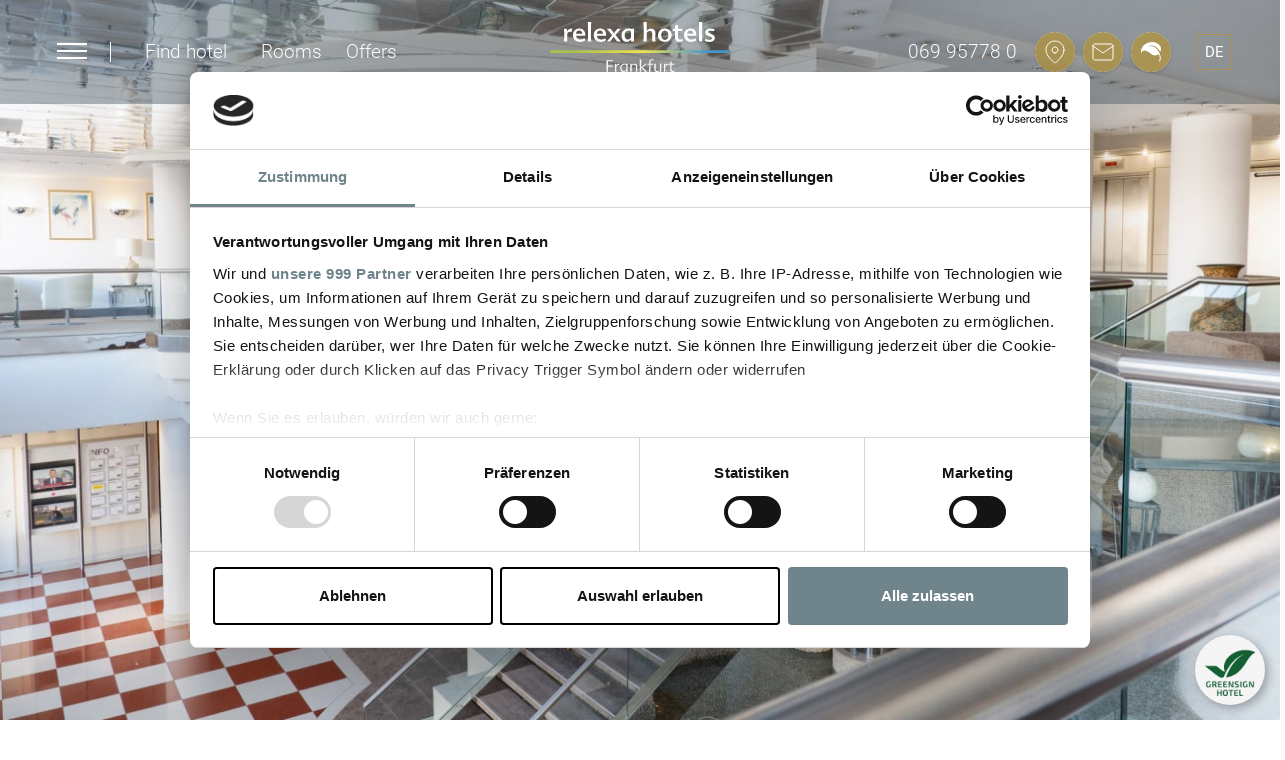

--- FILE ---
content_type: text/html; charset=UTF-8
request_url: https://www.relexa-hotel-frankfurt.de/en
body_size: 13745
content:
<!DOCTYPE html>
<html lang="en">
<head>


	<script>
	        var disableStr = 'ga-disable-';
	    if ( document.cookie.indexOf(disableStr + '=true') > - 1 ) {
	        window[disableStr] = true;
	    }

	    var disableStr = 'ga-disable-';
	    if ( document.cookie.indexOf(disableStr + '=true') > - 1 ) {
	        window[disableStr] = true;
	    }
	</script>


    <!-- Google Consent Mode -->
    <script data-cookieconsent="ignore">
        window.dataLayer = window.dataLayer || [];

        function gtag()
        {
            dataLayer.push(arguments)
        }

        gtag("consent", "default", {
            ad_storage: "denied",
            analytics_storage: "denied",
            functionality_storage: "denied",
            personalization_storage: "denied",
            security_storage: "granted",
            wait_for_update: 500
        });

        gtag("set", "ads_data_redaction", true);
    </script>
    <!-- End Google Consent Mode-->



    <!-- Google Tag Manager -->
    <script>(function (w, d, s, l, i) {
            w[l] = w[l] || [];
            w[l].push({
                'gtm.start':
                    new Date().getTime(), event: 'gtm.js'
            });
            var f = d.getElementsByTagName(s)[0],
                j = d.createElement(s), dl = l != 'dataLayer' ? '&l=' + l : '';
            j.async = true;
            j.src =
                'https://www.googletagmanager.com/gtm.js?id=' + i + dl;
            f.parentNode.insertBefore(j, f);
        })(window, document, 'script', 'dataLayer', 'GTM-N2GKN8P');

        window.dataLayer = window.dataLayer || [];

    </script>
    <!-- End Google Tag Manager -->
	
	   
    <script id="Cookiebot" data-framework="TCFv2.2" src="https://consent.cookiebot.com/uc.js" data-cbid="58af7b6c-4b20-411f-bae0-7d2090c74acd" data-blockingmode="auto" type="text/javascript"></script>


    <meta http-equiv="Content-Type" content="text/html; charset=utf-8" />        <meta property="og:image" content="https://www.relexa-hotel-frankfurt.de/media/filter/xl/account/4e6a4120-72b8-4d10-a681-0ff4c0a8b222/img/relexa_hotel_frankfurt_lobby.jpg">
        <link rel="image_src" href="https://www.relexa-hotel-frankfurt.de/media/filter/xl/account/4e6a4120-72b8-4d10-a681-0ff4c0a8b222/img/relexa_hotel_frankfurt_lobby.jpg" />
        
         
        <link rel="canonical" href="https://www.relexa-hotel-frankfurt.de/en" />
        
<title>relexa hotel Frankfurt am Main - here is the BEST PRICE</title>

<meta name="description" content="In 4* relexa hotel Frankfurt am Main book your conference, trade show, business trip or city break and in a quiet location and good transport links ." />

    <meta name="keywords" content="Frankfurt, business trip, business travel, Mertonviertel, relexa hotel Frankfurt / Main, holiday, leisure, activities, great location, great public transport" />
    

            <link rel="alternate" href="https://www.relexa-hotel-frankfurt.de" hreflang="de" />
            
    <meta http-equiv="X-UA-Compatible" content="IE=edge,chrome=1">
    <link rel="apple-touch-icon-precomposed" href="/favicon.png" />
    <meta name="viewport" content="width=device-width, initial-scale=1">
    <meta name="msapplication-config" content="none" />

        
    <link rel="stylesheet" href="/css/project/uikit/uikit.min.css" />
    <script src="/js/project/uikit/uikit.min.js"></script>
    <script src="/js/project/uikit/uikit-icons.min.js"></script>
    <!--[if lte IE 9]>
    <script>
        document.createElement('header');
        document.createElement('nav');
        document.createElement('article');
        document.createElement('aside');
        document.createElement('footer');
        document.createElement('main');
    </script>
    <link rel="stylesheet" type="text/css" href="/css/project/patches/iepatch.css"/>    <![endif]-->
    <link rel="stylesheet" type="text/css" href="/css/simple-x/fonts/sx-icon.css"/>    <link rel="stylesheet" type="text/css" href="/css/cache/en1752650172.css"/>
<script type="text/javascript" data-cookieconsent="ignore" src="/js/cache/en1752650172.js"></script>
        
    
    
 <!-- Facebook Pixel Code -->
 <script>
        // Facebook Pixel mit Datenschutz OPT OUT per Cookie (analog zu Analytics)
            var fp_disableStr = 'fb-pixel-is-disabled';
            function fpOptout(event)
                    {
                        if ( event ) {
                            event.preventDefault();
                        }
                        document.cookie = fp_disableStr + '=true; expires=Thu, 31 Dec 2099 23:59:59 UTC; path=/';
                        window[fp_disableStr] = true;
                        location.reload();
                    }
                    var fp_optOut = document.getElementById('fpOptout');
                    if ( fp_optOut ) {
                        fp_optOut.addEventListener('click', fpOptout);
                    }
</script>
<script type="text/plain" data-cookieconsent="marketing">
        if ( document.cookie.indexOf(fp_disableStr + '=true') > - 1 ) {
            window[fp_disableStr] = true;
        } else {
            !function(f,b,e,v,n,t,s)
            {if(f.fbq)return;n=f.fbq=function(){n.callMethod?
            n.callMethod.apply(n,arguments):n.queue.push(arguments)};
            if(!f._fbq)f._fbq=n;n.push=n;n.loaded=!0;n.version='2.0';
            n.queue=[];t=b.createElement(e);t.async=!0;
            t.src=v;s=b.getElementsByTagName(e)[0];
            s.parentNode.insertBefore(t,s)}(window, document,'script',
            'https://connect.facebook.net/en_US/fbevents.js');
            fbq('init', '526085898559841');
            fbq('track', 'PageView');
        }
</script>
<noscript>
<img height="1" width="1" style="display:none"
src="https://www.facebook.com/tr?id=526085898559841&ev=PageView&noscript=1"
/>
</noscript>
<!-- End Facebook Pixel Code -->


    
    
    

    


</head>
<body class="view-frontpage">







<header>

        <div class="hotelselection-outer" >
        <a href="#" class="menu-button">
            <div id="burger" class="burger clearfix">
                <div class="line1"></div>
            </div>
        </a>
        <div class="header__pipe"></div>
        <div class="dropdown ">
    <a class="header-menu-item hotelselection" role="button" data-toggle="dropdown" data-target="#"
       href="#" class="dropdown-toggle">
        Find hotel    </a>

    <ul style="z-index:300000000" class="dropdown-menu" role="menu" aria-labelledby="dLabel">
                    <li><a class="dropdown-item" href="https://www.relexa-hotel-bad-steben.de"
                   target="_blank">relexa hotel Bad Steben</a></li>
                    <li><a class="dropdown-item" href="https://www.relexa-hotel-berlin.de"
                   target="_blank">relexa hotel Berlin</a></li>
                    <li><a class="dropdown-item" href="https://www.relexa-hotel-braunlage.de"
                   target="_blank">relexa hotel Harz-Wald Braunlage</a></li>
                    <li><a class="dropdown-item" href="https://www.relexa-hotel-frankfurt.de"
                   target="_blank">relexa hotel Frankfurt/Main</a></li>
                    <li><a class="dropdown-item" href="https://www.relexa-hotel-hamburg.de"
                   target="_blank">relexa hotel Bellevue Hamburg</a></li>
                    <li><a class="dropdown-item" href="https://www.relexa-hotel-muenchen.de"
                   target="_blank">relexa hotel München</a></li>
                    <li><a class="dropdown-item" href="https://www.relexa-hotel-stuttgart.de"
                   target="_blank">relexa Waldhotel Schatten Stuttgart</a></li>
                    <li><a class="dropdown-item" href="https://www.relexa-hotels.de"
                   target="_blank">relexa hotels Hauptseite</a></li>
            </ul>
</div>
<style>
.dropdown ul:after {
	content: '';
	position: absolute;
	display: block;
	width: 100%;
	top: -50px;
	height: 50px;
	color: rgba(0,0,0,0);
	z-index: 100;
}
.dropdown:hover ul {
	display:block;
}
@media (max-width: 767px) {
.dropdown:hover ul {
	display:block;
	position: static;
    left: 0;
    box-shadow: none;
    border: 1px solid #A99453;
    padding: 18px 8px;
    width: 100%;
    float: none;
}
}
</style>
<script> 
$( document ).ready(function() {
    
});

</script>
		        <a class="header-menu-item" role="button"
           href="/en/rooms-prices" class="dropdown-toggle">
            Rooms        </a>
        <a class="header-menu-item" role="button"
           href="/en/offers" class="dropdown-toggle">
            Offers        </a>

    </div>


    <div class="header-logo">
        <div class="logo">
            <a  class="logo" href="https://www.relexa-hotel-frankfurt.de/en">
                <img  class="img-responsive"
                     src="/img/css/logos/relexa-hotels-frankfurt.svg"
                     alt="relexa hotel Frankfurt" />
            </a>
        </div>
    </div>
    <div class="header-logo--scrolling">
        <div class="logo">
            <a  class="logo" href="https://www.relexa-hotel-frankfurt.de/en">
                <img  class="img-responsive"
                     src="/img/css/logos/relexa-hotels-scrolling.svg"
                     alt="relexa hotel Frankfurt" />
            </a>
        </div>
    </div>






    <div class="header-icons__outer">
        <a class="header__phone" title="+49 69 95778 0" href="tel:+4969957780">
    069 95778 0 </a>

<div class="header-iconbar">

<div class="header-icons">


		


		<a class="header-icons__map" href="/en/hotel/approach">
		</a>
		<a class="header-icons__mail" href="/en/hotel/contact-feedback">
		</a>
      <a class="header-icons__nachhaltigkeit" href="/nachhaltigkeit">
      </a>
      <span class="shop-card-small"></span>
<script id="shop-card-small-template" type="text/x-jsrender">
	{{if total_count > 0 }}
	
	
	
	
	<a href="/en/checkout" class="header-icons__cart">

		
	</a>
	{{/if}}
</script>	</div>
	<div id="hoteladdress">

	</div>
    <div class="lang-outer">
            <div class="language">
        <ul>
            <li><a href="https://www.relexa-hotel-frankfurt.de" rel="alternate" hreflang="de"><img class="language-icon" src="/simple-x/lib/sx/resources/img/flags/de.png" /><span class="language-name">de</span></a></li>        </ul>
    </div>
        </div>
    <div class="booking-menu--scrolled">
        <a href="https://reservations.travelclick.com/10766?hotelId=10766&LanguageID=7#/guestsandrooms" class="btn btn--booking-menu">Book now</a>
    </div>
</div>


    </div>
</header>
<div class="nav-outer">

        <nav class="menu-main-container">
            

<ul class="menu-main">
	<li class="has-visible-children first-child has-children menu-item-hotel"><a href="https://www.relexa-hotel-frankfurt.de/en/hotel" title="Welcome at the relexa hotel Frankfurt/Main">Hotel</a>

	<ul>
		<li class="has-visible-children first-child has-children menu-item-approach"><a href="https://www.relexa-hotel-frankfurt.de/en/hotel/approach" title="Location and direction to the relexa hotel Frankfurt am Main">Location and direction</a>

		<ul>
			<li class="first-child menu-item-by-car"><a href="https://www.relexa-hotel-frankfurt.de/en/hotel/approach/by-car" title="Traveling by car to the relexa hotel Frankfurt/Main">By car</a></li>
			<li class="menu-item-by-train"><a href="https://www.relexa-hotel-frankfurt.de/en/hotel/approach/by-train" title="With the train to the relexa hotel Frankfurt">By train</a></li>
			<li class="last-child menu-item-by-airplane"><a href="https://www.relexa-hotel-frankfurt.de/en/hotel/approach/by-airplane" title="Heavenly journey.... your journey from the international airport Frankfurt / Main (FRA) to the relexa hotel Frankfurt / Main">By airplane</a></li>
</ul>
</li>
		<li class="menu-item-kontakt-feedback"><a href="https://www.relexa-hotel-frankfurt.de/en/hotel/kontakt-feedback" title="Contact &amp; feedback">Kontakt & Feedback</a></li>
		<li class="has-visible-children has-children menu-item-pictures"><a href="https://www.relexa-hotel-frankfurt.de/en/hotel/pictures" title="Pictures from relexa hotel Frankfurt/Main">Pictures</a>

		<ul>
			<li class="first-child menu-item-fitness-club-relexa-sports-fun"><a href="https://www.relexa-hotel-frankfurt.de/en/hotel/pictures/fitness-club-relexa-sports-fun" title="Fitness club in relexa hotel Frankfurt am Main">Fitness club "relexa Sports & Fun"</a></li>
			<li class="menu-item-frankfurt"><a href="https://www.relexa-hotel-frankfurt.de/en/hotel/pictures/frankfurt" title="Pictures from Frankfurt">Frankfurt</a></li>
			<li class="menu-item-restaurants"><a href="https://www.relexa-hotel-frankfurt.de/en/hotel/pictures/restaurants" title="Our restaurants and bar">restaurant and bar</a></li>
			<li class="menu-item-meeting-and-event-rooms-and-banquet"><a href="https://www.relexa-hotel-frankfurt.de/en/hotel/pictures/meeting-and-event-rooms-and-banquet" title="Pictures from our meeting and event rooms">Meeting and event rooms and banqueting</a></li>
			<li class="last-child menu-item-rooms"><a href="https://www.relexa-hotel-frankfurt.de/en/hotel/pictures/rooms" title="Pictures of our room in relexa hotel Frankfurt am Main">Rooms</a></li>
</ul>
</li>
		<li class="has-visible-children has-children menu-item-service"><a href="https://www.relexa-hotel-frankfurt.de/en/hotel/service" title="The guest at the centre - our service for your excellence ">Service</a>

		<ul>
			<li class="first-child menu-item-downloads"><a href="https://www.relexa-hotel-frankfurt.de/en/hotel/service/downloads" title="Our information prospects">Downloads</a></li>
			<li class="last-child menu-item-w-lan-and-hotspot"><a href="https://www.relexa-hotel-frankfurt.de/en/hotel/service/w-lan-and-hotspot" title="Free Wi-Fi at the hotel!">W-LAN for free</a></li>
</ul>
</li>
		<li class="menu-item-highly-recommended"><a href="https://www.relexa-hotel-frankfurt.de/en/hotel/highly-recommended" title="Hotel reviews from relexa hotel Frankfurt am Main">Hotel reviews</a></li>
		<li class="last-child menu-item-at-a-glance"><a href="https://www.relexa-hotel-frankfurt.de/en/hotel/at-a-glance" title="At a glance">At a glance</a></li>
</ul>
</li>
	<li class="has-visible-children has-children menu-item-rooms-prices"><a href="https://www.relexa-hotel-frankfurt.de/en/rooms-prices" title="Rooms &amp; Prices in relexa hotel Frankfurt / Main">Rooms & Prices</a>

	<ul>
		<li class="first-child menu-item-hotel-book-directly"><a href="https://www.relexa-hotel-frankfurt.de/en/rooms-prices/hotel-book-directly" title="Book direct and save money">Book direct and save money</a></li>
		<li class="menu-item-standard-rooms"><a href="https://www.relexa-hotel-frankfurt.de/en/rooms-prices/standard-rooms" title="Standard Room im relexa hotel Frankfurt am Main">Standard Room</a></li>
		<li class="menu-item-standard-twin-rooms"><a href="https://www.relexa-hotel-frankfurt.de/en/rooms-prices/standard-twin-rooms" title="Standard Twin Room">Standard Twin Room</a></li>
		<li class="menu-item-business-rooms"><a href="https://www.relexa-hotel-frankfurt.de/en/rooms-prices/business-rooms" title="Business Room in relexa hotel frankfurt am main">Business Room</a></li>
		<li class="menu-item-studio-apartment"><a href="https://www.relexa-hotel-frankfurt.de/en/rooms-prices/studio-apartment" title="Our studio apartment in relexa hotel frankfurt am main">Studio apartment</a></li>
		<li class="menu-item-suite"><a href="https://www.relexa-hotel-frankfurt.de/en/rooms-prices/suite" title="Our Suites in relexa hotel Fankfurt am Main">Suite</a></li>
		<li class="last-child menu-item-booking-inquiry"><a href="https://www.relexa-hotel-frankfurt.de/en/rooms-prices/booking-inquiry" title="Your booking inquiry">booking inquiry</a></li>
</ul>
</li>
	<li class="menu-item-offers"><a href="https://www.relexa-hotel-frankfurt.de/en/offers" title="Leisure time &amp; culture in Frankfurt">Packages</a></li>
	<li class="has-visible-children has-children menu-item-dining-events"><a href="https://www.relexa-hotel-frankfurt.de/en/dining-events" title="&quot;You should do something good to your body so that the soul wants to live in it.&quot; ">Dining & Celebrations</a>

	<ul>
		<li class="has-visible-children first-child last-child has-children menu-item-restaurant-bar"><a href="https://www.relexa-hotel-frankfurt.de/en/dining-events/restaurant-bar" title="Restaurant &amp; bar">Restaurant & bar</a>

		<ul>
			<li class="first-child has-children menu-item-andi-s-bar"><a href="https://www.relexa-hotel-frankfurt.de/en/dining-events/restaurant-bar/andi-s-bar" title=" Andi &#039;s Bar - enjoy the evening with music and good drinks...">Andi's Bar</a></li>
			<li class="menu-item-bistro-boulevard"><a href="https://www.relexa-hotel-frankfurt.de/en/dining-events/restaurant-bar/bistro-boulevard" title="Our Bistro Boulevard in relexa hotel Frankfurt">Bistro Boulevard</a></li>
			<li class="has-children menu-item-restaurant-boulevard"><a href="https://www.relexa-hotel-frankfurt.de/en/dining-events/restaurant-bar/restaurant-boulevard" title="Restaurant Boulevard im relexa hotel Frankfurt am Main">Restaurant Boulevard</a></li>
			<li class="menu-item-restaurant-la-fenetre"><a href="https://www.relexa-hotel-frankfurt.de/en/dining-events/restaurant-bar/restaurant-la-fenetre" title="Restaurant La Fenêtre">Restaurant La Fenêtre</a></li>
			<li class="has-children menu-item-menu-restaurant"><a href="https://www.relexa-hotel-frankfurt.de/en/dining-events/restaurant-bar/menu-restaurant" title=" Menu Restaurant &quot;La Fenêtre&quot;"> Menu Restaurant "La Fenêtre"</a></li>
			<li class="last-child menu-item-restaurant-table-reservation"><a href="https://www.relexa-hotel-frankfurt.de/en/dining-events/restaurant-bar/restaurant-table-reservation" title="Restaurant table reservation">Restaurant table reservation</a></li>
</ul>
</li>
</ul>
</li>
	<li class="has-visible-children has-children menu-item-business-meeting"><a href="https://www.relexa-hotel-frankfurt.de/en/business-meeting" title="Meeting &amp; Events in your business hotel in Frankfurt am Main">Meeting & Events</a>

	<ul>
		<li class="has-visible-children first-child has-children menu-item-meeting-and-event-rooms"><a href="https://www.relexa-hotel-frankfurt.de/en/business-meeting/meeting-and-event-rooms" title="Our meeting and event rooms ">Meeting and Event Rooms </a>

		<ul>
			<li class="first-child has-children menu-item-overview"><a href="https://www.relexa-hotel-frankfurt.de/en/business-meeting/meeting-and-event-rooms/overview" title="Our meeting and event rooms at a glance">Our meeting and event rooms at a glance</a></li>
			<li class="has-children menu-item-group-rooms"><a href="https://www.relexa-hotel-frankfurt.de/en/business-meeting/meeting-and-event-rooms/group-rooms" title="Little meetings and group rooms to 12 Persons">Meeting Rooms 22-26 m² / to 12 Pers.</a></li>
			<li class="has-children menu-item-12-30-people"><a href="https://www.relexa-hotel-frankfurt.de/en/business-meeting/meeting-and-event-rooms/12-30-people" title="Meeting rooms for up to 30 people in Frankfurt am Main">Meeting Rooms 43-53 qm / 12-30 Pers.</a></li>
			<li class="last-child has-children menu-item-18-330-people"><a href="https://www.relexa-hotel-frankfurt.de/en/business-meeting/meeting-and-event-rooms/18-330-people" title="Large meeting rooms at the relexa hotel Frankfurt / Main">Meeting rooms 70-310 qm / 18-330 Pers.</a></li>
</ul>
</li>
		<li class="has-visible-children has-children menu-item-conference-packages"><a href="https://www.relexa-hotel-frankfurt.de/en/business-meeting/conference-packages" title="Your conference packages in relexa hotel Frankfurt am Main">Conference Packages</a>

		<ul>
			<li class="first-child menu-item-relexa-basis"><a href="https://www.relexa-hotel-frankfurt.de/en/business-meeting/conference-packages/relexa-basis--1" title="Meeting and event Package &quot;relexa Hybrid&quot;">relexa Hybrid</a></li>
			<li class="menu-item-relexa-basis"><a href="https://www.relexa-hotel-frankfurt.de/en/business-meeting/conference-packages/relexa-basis" title="Meeting and event Package &quot;relexa Basic&quot;">relexa Basic</a></li>
			<li class="menu-item-relexa-komfort"><a href="https://www.relexa-hotel-frankfurt.de/en/business-meeting/conference-packages/relexa-komfort">relexa Komfort</a></li>
			<li class="last-child menu-item-relexa-premium"><a href="https://www.relexa-hotel-frankfurt.de/en/business-meeting/conference-packages/relexa-premium" title="Conferenc Package &quot;relexa Premium&quot;">relexa Premium</a></li>
</ul>
</li>
		<li class="menu-item-meeting-and-events-inquiry"><a href="https://www.relexa-hotel-frankfurt.de/en/business-meeting/meeting-and-events-inquiry" title="Meeting and Events Inquiry Frankfurt am Main">Meeting and Events Inquiry</a></li>
		<li class="last-child menu-item-business-travel"><a href="https://www.relexa-hotel-frankfurt.de/en/business-meeting/business-travel" title="Business travel - our service for your excellence">Business Travel</a></li>
</ul>
</li>
	<li class="has-visible-children has-children menu-item-frankfurt"><a href="https://www.relexa-hotel-frankfurt.de/en/frankfurt" title="Frankfurt - the metropolis by the river Main">Frankfurt</a>

	<ul>
		<li class="has-visible-children first-child has-children menu-item-calendar-of-events"><a href="https://www.relexa-hotel-frankfurt.de/en/frankfurt/calendar-of-events" title="Calendar of events for Frankfurt and the surrounding area">Calendar of events</a>

		<ul>
			<li class="first-child menu-item-frankfurt-bookfair"><a href="https://www.relexa-hotel-frankfurt.de/en/frankfurt/fairs/frankfurt-bookfair" title="Frankfurt Book Fair 16th until 20th October 2024">Frankfurt Book Fair 2024</a></li>
			<li class="last-child menu-item-frankfurt-christmas-market"><a href="https://www.relexa-hotel-frankfurt.de/en/frankfurt/calendar-of-events/frankfurt-christmas-market" title="Frankfurt Christmas market">Christmas market in Frankfurt</a></li>
</ul>
</li>
		<li class="has-visible-children has-children menu-item-leisure-and-surroundings"><a href="https://www.relexa-hotel-frankfurt.de/en/frankfurt/leisure-and-surroundings" title="Leisure and surroundings">Leisure and surroundings</a>

		<ul>
			<li class="first-child menu-item-alte-oper-old-opera-house"><a href="https://www.relexa-hotel-frankfurt.de/en/frankfurt/leisure-and-surroundings/alte-oper-old-opera-house" title="The Old Opera House - a major concert hall">Alte Oper - Old Opera House</a></li>
			<li class="menu-item-airport-frankfurt"><a href="https://www.relexa-hotel-frankfurt.de/en/frankfurt/leisure-and-surroundings/airport-frankfurt" title="Airport Frankfurt - for every taste">Airport Frankfurt</a></li>
			<li class="menu-item-kunsthalle-schirn"><a href="https://www.relexa-hotel-frankfurt.de/en/frankfurt/leisure-and-surroundings/kunsthalle-schirn" title="Kunsthalle Schirn - Frankfurt&#039;s active exhibition space">Kunsthalle Schirn</a></li>
			<li class="menu-item-relexa-running-routes-in-frankfurt"><a href="https://www.relexa-hotel-frankfurt.de/en/frankfurt/leisure-and-surroundings/relexa-running-routes-in-frankfurt" title="relexa running routes in Frankfurt">relexa running routes in Frankfurt</a></li>
			<li class="last-child menu-item-staedel-museum"><a href="https://www.relexa-hotel-frankfurt.de/en/frankfurt/leisure-and-surroundings/staedel-museum" title="Staedel museum - the art museum">Staedel museum</a></li>
</ul>
</li>
		<li class="last-child menu-item-fairs"><a href="https://www.relexa-hotel-frankfurt.de/en/frankfurt/fairs" title="Trade fairs and exhibitions in Frankfurt">Trade Fairs and Exhibitions</a></li>
</ul>
</li>
	<li class="has-visible-children last-child has-children menu-item-sustainability"><a href="https://www.relexa-hotel-frankfurt.de/en/sustainability" title="Sustainability in relexa hotel Frankfurt am Main">Sustainability</a>

	<ul>
		<li class="first-child last-child menu-item-greensign"><a href="https://www.relexa-hotel-frankfurt.de/en/sustainability/greensign" title="Successful GreenSign certification">GreenSign Certification</a></li>
</ul>
</li>
</ul>
			
								
									<a href="https://ho121604.openspace.duettoresearch.com/?reset=1" target="_blank" class="btn btn-dark-color tagung-booking-btn">Tagung buchen</a>
				        </nav>
    <div class="dropdown ">
    <a class="header-menu-item hotelselection" role="button" data-toggle="dropdown" data-target="#"
       href="#" class="dropdown-toggle">
        Find hotel    </a>

    <ul style="z-index:300000000" class="dropdown-menu" role="menu" aria-labelledby="dLabel">
                    <li><a class="dropdown-item" href="https://www.relexa-hotel-bad-steben.de"
                   target="_blank">relexa hotel Bad Steben</a></li>
                    <li><a class="dropdown-item" href="https://www.relexa-hotel-berlin.de"
                   target="_blank">relexa hotel Berlin</a></li>
                    <li><a class="dropdown-item" href="https://www.relexa-hotel-braunlage.de"
                   target="_blank">relexa hotel Harz-Wald Braunlage</a></li>
                    <li><a class="dropdown-item" href="https://www.relexa-hotel-frankfurt.de"
                   target="_blank">relexa hotel Frankfurt/Main</a></li>
                    <li><a class="dropdown-item" href="https://www.relexa-hotel-hamburg.de"
                   target="_blank">relexa hotel Bellevue Hamburg</a></li>
                    <li><a class="dropdown-item" href="https://www.relexa-hotel-muenchen.de"
                   target="_blank">relexa hotel München</a></li>
                    <li><a class="dropdown-item" href="https://www.relexa-hotel-stuttgart.de"
                   target="_blank">relexa Waldhotel Schatten Stuttgart</a></li>
                    <li><a class="dropdown-item" href="https://www.relexa-hotels.de"
                   target="_blank">relexa hotels Hauptseite</a></li>
            </ul>
</div>
<style>
.dropdown ul:after {
	content: '';
	position: absolute;
	display: block;
	width: 100%;
	top: -50px;
	height: 50px;
	color: rgba(0,0,0,0);
	z-index: 100;
}
.dropdown:hover ul {
	display:block;
}
@media (max-width: 767px) {
.dropdown:hover ul {
	display:block;
	position: static;
    left: 0;
    box-shadow: none;
    border: 1px solid #A99453;
    padding: 18px 8px;
    width: 100%;
    float: none;
}
}
</style>
<script> 
$( document ).ready(function() {
    
});

</script>
    <div class="footer__social footer__social--header">
        <ul>
            <li class="social social--fb">
                <a href="https://www.facebook.com/relexahotelFrankfurt"></a>
            </li>
            <li class="social social--yt">
                <a href="https://www.youtube.com/relexahotels"></a>
            </li>
            <li class="social social--in">
                <a href="https://www.instagram.com/relexahotels/"></a>
            </li>
        </ul>
    </div>

</div>
<main>
    <div class=" header-img-booking keyvisual-big
">
        <div class="royalSlider rsDefault rsClient titleimages clearfix ">
        
                        <div class="rsContent">
			<div class="titelimage img-title-outer lazyload"         data-bg-default="https://www.relexa-hotel-frankfurt.de/media/filter/title2/account/4e6a4120-72b8-4d10-a681-0ff4c0a8b222/img/relexa_hotel_frankfurt_lobby.jpg?w={width}" data-bg-landscape="https://www.relexa-hotel-frankfurt.de/media/filter/title2/account/4e6a4120-72b8-4d10-a681-0ff4c0a8b222/img/relexa_hotel_frankfurt_lobby.jpg?w={width}" data-bg-portrait="https://www.relexa-hotel-frankfurt.de/media/filter/title2/account/4e6a4120-72b8-4d10-a681-0ff4c0a8b222/img/relexa_hotel_frankfurt_lobby.jpg?w={width}"     ></div>
                            <div class="bContainer">
                                <div class="flexer">
                                                                </div>
                            </div>
                        </div>
                    
                        <div class="rsContent">
			<div class="titelimage img-title-outer lazyload"         data-bg-default="https://www.relexa-hotel-frankfurt.de/media/filter/title2/account/4e6a4120-72b8-4d10-a681-0ff4c0a8b222/img/aussen_eingang_relexa_hotel_frankfurt_main_3.jpg?w={width}" data-bg-landscape="https://www.relexa-hotel-frankfurt.de/media/filter/title2/account/4e6a4120-72b8-4d10-a681-0ff4c0a8b222/img/aussen_eingang_relexa_hotel_frankfurt_main_3.jpg?w={width}" data-bg-portrait="https://www.relexa-hotel-frankfurt.de/media/filter/title2/account/4e6a4120-72b8-4d10-a681-0ff4c0a8b222/img/aussen_eingang_relexa_hotel_frankfurt_main_3.jpg?w={width}"     ></div>
                            <div class="bContainer">
                                <div class="flexer">
                                                                </div>
                            </div>
                        </div>
                    
                        <div class="rsContent">
			<div class="titelimage img-title-outer lazyload"         data-bg-default="https://www.relexa-hotel-frankfurt.de/media/filter/title2/account/4e6a4120-72b8-4d10-a681-0ff4c0a8b222/img/business_zimmer_pano_relexa_hotel_frankfurt_main.jpg?w={width}" data-bg-landscape="https://www.relexa-hotel-frankfurt.de/media/filter/title2/account/4e6a4120-72b8-4d10-a681-0ff4c0a8b222/img/business_zimmer_pano_relexa_hotel_frankfurt_main.jpg?w={width}" data-bg-portrait="https://www.relexa-hotel-frankfurt.de/media/filter/title2/account/4e6a4120-72b8-4d10-a681-0ff4c0a8b222/img/business_zimmer_pano_relexa_hotel_frankfurt_main.jpg?w={width}"     ></div>
                            <div class="bContainer">
                                <div class="flexer">
                                                                </div>
                            </div>
                        </div>
                    
                        <div class="rsContent">
			<div class="titelimage img-title-outer lazyload"         data-bg-default="https://www.relexa-hotel-frankfurt.de/media/filter/title2/account/4e6a4120-72b8-4d10-a681-0ff4c0a8b222/img/standard_zimmer_rot_pano_relexa_hotel_frankfurt_main.jpg?w={width}" data-bg-landscape="https://www.relexa-hotel-frankfurt.de/media/filter/title2/account/4e6a4120-72b8-4d10-a681-0ff4c0a8b222/img/standard_zimmer_rot_pano_relexa_hotel_frankfurt_main.jpg?w={width}" data-bg-portrait="https://www.relexa-hotel-frankfurt.de/media/filter/title2/account/4e6a4120-72b8-4d10-a681-0ff4c0a8b222/img/standard_zimmer_rot_pano_relexa_hotel_frankfurt_main.jpg?w={width}"     ></div>
                            <div class="bContainer">
                                <div class="flexer">
                                                                </div>
                            </div>
                        </div>
                        </div>

        
    <a name="tabs-booking-convention" data-not-on="xs,sm"></a>
<div class="tabs-booking-convention__outer">
    <div class="tabs-booking-convention ">
            <div class="booking-convention-booking-tab booking-tab-activ">
        <ul uk-tab class="booking-tablist">
            <li class="uk-active"><a href="#">Zimmer buchen</a></li>
            <li><a href="#">Tagung buchen</a></li>
        </ul>
        <div class="uk-switcher booking-switcher">
            <div class="hotel-booking-container booking-container">
                <div style="display:none" class="row hidden-xs">
    <div class="col-xs-12 col-sm-12 ">
        <div class="form-group">
            <select class="form-control portalhotelselection">
                                        <option  value="10836">relexa hotel Bad Salzdetfurth</option>
                                                <option  value="10835">relexa hotel Bad Steben</option>
                                                <option  value="10834">relexa hotel Berlin</option>
                                                <option  value="10837">relexa hotel Braunlage</option>
                                                <option selected="selected" value="10766">relexa hotel Frankfurt</option>
                                                <option  value="10849">relexa hotel Hamburg</option>
                                                <option  value="96371">relexa hotel München</option>
                                                <option  value="10850">relexa hotel Stuttgart</option>
                                    </select>
        </div>
    </div>
</div>
<script type="text/javascript">
    var hotels = {
                '10836': { 'element': 'ihotelier', 'hotelid': '10836' } ,                '10835': { 'element': 'ihotelier', 'hotelid': '10835' } ,                '10834': { 'element': 'ihotelier', 'hotelid': '10834' } ,                '10837': { 'element': 'ihotelier', 'hotelid': '10837' } ,                '10766': { 'element': 'ihotelier', 'hotelid': '10766' } ,                '10849': { 'element': 'ihotelier', 'hotelid': '10849' } ,                '96371': { 'element': 'ihotelier', 'hotelid': '96371' } ,                '10850': { 'element': 'ihotelier', 'hotelid': '10850' } ,            };
    $(function () {
        $(".portalhotelselection").change(function (value) {
            $('.bookingelement').hide();
            var hotelid = $(this).val();
            $('.' + hotels[hotelid].element).show()
            if ( hotels[hotelid].element == 'ihotelier' ) {
                $('.hotelid').val(hotelid);
            } else {
                $('.id').val(hotelid);
            }
        });

        $(".portalhotelselection").trigger('change');
    });
</script>
	
<div id="bookingformcbooking" class="bookingelement cbooking">
    <form action="" autocomplete="off" target="_blank">


        <div class="booking__outer">

            <div style="display:none" class="row hidden-xs">
    <div class="col-xs-12 col-sm-12 ">
        <div class="form-group">
            <select class="form-control portalhotelselection">
                                        <option  value="10836">relexa hotel Bad Salzdetfurth</option>
                                                <option  value="10835">relexa hotel Bad Steben</option>
                                                <option  value="10834">relexa hotel Berlin</option>
                                                <option  value="10837">relexa hotel Braunlage</option>
                                                <option selected="selected" value="10766">relexa hotel Frankfurt</option>
                                                <option  value="10849">relexa hotel Hamburg</option>
                                                <option  value="96371">relexa hotel München</option>
                                                <option  value="10850">relexa hotel Stuttgart</option>
                                    </select>
        </div>
    </div>
</div>
<script type="text/javascript">
    var hotels = {
                '10836': { 'element': 'ihotelier', 'hotelid': '10836' } ,                '10835': { 'element': 'ihotelier', 'hotelid': '10835' } ,                '10834': { 'element': 'ihotelier', 'hotelid': '10834' } ,                '10837': { 'element': 'ihotelier', 'hotelid': '10837' } ,                '10766': { 'element': 'ihotelier', 'hotelid': '10766' } ,                '10849': { 'element': 'ihotelier', 'hotelid': '10849' } ,                '96371': { 'element': 'ihotelier', 'hotelid': '96371' } ,                '10850': { 'element': 'ihotelier', 'hotelid': '10850' } ,            };
    $(function () {
        $(".portalhotelselection").change(function (value) {
            $('.bookingelement').hide();
            var hotelid = $(this).val();
            $('.' + hotels[hotelid].element).show()
            if ( hotels[hotelid].element == 'ihotelier' ) {
                $('.hotelid').val(hotelid);
            } else {
                $('.id').val(hotelid);
            }
        });

        $(".portalhotelselection").trigger('change');
    });
</script>
	

            <div class="booking__item">
                <div class="form-group  ">

                    <input type="text" class="form-control arrivalDisplay" autocomplete="off"
                           placeholder="" readonly="readonly">
                </div>
            </div>

            <div class="booking__item">
                <div class="form-group">

                    <input type="text" class="form-control departureDisplay" autocomplete="off"
                           placeholder="" readonly="readonly">
                </div>
            </div>


            <div class="booking__item booking__item--adults">
                <div class="form-group">

                    <select class="form-control adults" name="adults">
                                                    <option  value="1">1  Gast</option>
                                                    <option selected="selected" value="2">2  Gäste</option>
                                                    <option  value="3">3  Gäste</option>
                                                    <option  value="4">4  Gäste</option>
                                                    <option  value="5">5  Gäste</option>
                                                    <option  value="6">6  Gäste</option>
                                                    <option  value="7">7  Gäste</option>
                                                    <option  value="8">8  Gäste</option>
                                                    <option  value="9">9  Gäste</option>
                                            </select>
                </div>
            </div>


            <input type="hidden" class="id" name="id" value="relexabellevue" />
            <input type="hidden" class="module" name="module" value="public" />
            <input type="hidden" class="ratetype" name="ratetype" value="bestprice" />
            <input type="hidden" class="lang" name="lang" value="en" />
            <input type="hidden" class="arrival" name="arrival" value="" />
            <input type="hidden" class="departure" name="departure" value="" />
            <input type="hidden" class="children" name="children" value="0" />
	    <input type="hidden" class="rooms" name="rooms" value="1" />


            <div class="booking__item">
                <button type="button" class="btn btn-dark-color booking-submit-btn">
                    Check availability                </button>
            </div>
        </div>

    </form>

    <script type="text/javascript">

        /* An- und Abreisedatum festlegen  */

        var defaultArrivalDate = moment().add(1, 'days');
        var defaultDepartureDate = moment().add(2, 'days');

        if ( isMobile() ) {
            defaultArrivalDate = moment();
            defaultDepartureDate = moment().add(1, 'days');
        }

        $(function () {

            $("#bookingformcbooking .arrivalDisplay").parent().datetimepicker({
                language: 'en',
                pickTime: false,
                defaultDate: defaultArrivalDate,
                minDate: moment()
            });

            $("#bookingformcbooking .arrivalDisplay").parent().on("dp.change", function (e) {
                var departure = $('#bookingformcbooking .departureDisplay').parent().data("DateTimePicker").getDate();
                $('#bookingformcbooking .departureDisplay').parent().data("DateTimePicker").setMinDate(e.date.add(1, 'days'));
                if ( ! departure.isAfter(e.date) ) {
                    $('#bookingformcbooking .departureDisplay').parent().data("DateTimePicker").setDate(e.date);
                }

            });

            $("#bookingformcbooking .arrivalDisplay").parent().on("dp.error", function (e) {
                $("#bookingformcbooking .arrivalDisplay").val("");
                $('#bookingformcbooking .departureDisplay').parent().data("DateTimePicker").setMinDate();
            });

        });

        $(function () {
            $("#bookingformcbooking .departureDisplay").parent().datetimepicker({
                language: 'en',
                pickTime: false,
                defaultDate: defaultDepartureDate,
                minDate: moment().add(1, 'days')
            });

            $("#bookingformcbooking .departureDisplay").parent().on("dp.error", function (e) {
                $("#bookingformcbooking .departureDisplay").val("");
            });
        });


        $("#bookingformcbooking .booking-submit-btn").on("click", function (e) {
            e.preventDefault();

            var arrivalDisplay = $('#bookingformcbooking .arrivalDisplay').parent().data("DateTimePicker").getDate();
            if ( arrivalDisplay.isValid() ) {
                $('#bookingformcbooking .arrivalDisplay').parent().removeClass('has-error error');
                $('#bookingformcbooking .arrival').val(moment(arrivalDisplay).format('DD.MM.YYYY'));
            } else {
                $('#bookingformcbooking .arrivalDisplay').parent().addClass('has-error error');
                alert('Achtung! Es sind Fehler aufgetreten. Bitte überprüfen Sie Ihre Eingabe');
                return false;
            }

            var departureDisplay = $('#bookingformcbooking .departureDisplay').parent().data("DateTimePicker").getDate();
            if ( departureDisplay.isValid() ) {
                $('#bookingformcbooking .departureDisplay').parent().removeClass('has-error error');
                $('#bookingformcbooking .departure').val(moment(departureDisplay).format('DD.MM.YYYY'));
            } else {
                $('#bookingformcbooking .departureDisplay').parent().addClass('has-error error');
                alert('Achtung! Es sind Fehler aufgetreten. Bitte überprüfen Sie Ihre Eingabe');
                return false;
            }

            var adults = $('#bookingformcbooking .adults').val() / 2;

            $('#bookingformcbooking .rooms').val(Math.round(adults));

            var baseUrl = 'https://www.cbooking.de/v4/booking.aspx';
	    
	    if (typeof ga === 'function') {

            ga('send', {
                'hitType': 'event',
                'eventCategory': 'Online buchen',
                'eventAction': 'Buchungsmaschine geöffnet',
                'eventLabel': 'submit'
            });
	    
	    }

            $('#bookingformcbooking form').attr('action', baseUrl).submit();
        });
    </script>


</div>


<div id="bookingformihotelier" class="bookingelement ihotelier">
    <form action="https://bookings.ihotelier.com/bookings.jsp" autocomplete="off" target="_blank">


        <div class="booking__outer">

            <div style="display:none" class="row hidden-xs">
    <div class="col-xs-12 col-sm-12 ">
        <div class="form-group">
            <select class="form-control portalhotelselection">
                                        <option  value="10836">relexa hotel Bad Salzdetfurth</option>
                                                <option  value="10835">relexa hotel Bad Steben</option>
                                                <option  value="10834">relexa hotel Berlin</option>
                                                <option  value="10837">relexa hotel Braunlage</option>
                                                <option selected="selected" value="10766">relexa hotel Frankfurt</option>
                                                <option  value="10849">relexa hotel Hamburg</option>
                                                <option  value="96371">relexa hotel München</option>
                                                <option  value="10850">relexa hotel Stuttgart</option>
                                    </select>
        </div>
    </div>
</div>
<script type="text/javascript">
    var hotels = {
                '10836': { 'element': 'ihotelier', 'hotelid': '10836' } ,                '10835': { 'element': 'ihotelier', 'hotelid': '10835' } ,                '10834': { 'element': 'ihotelier', 'hotelid': '10834' } ,                '10837': { 'element': 'ihotelier', 'hotelid': '10837' } ,                '10766': { 'element': 'ihotelier', 'hotelid': '10766' } ,                '10849': { 'element': 'ihotelier', 'hotelid': '10849' } ,                '96371': { 'element': 'ihotelier', 'hotelid': '96371' } ,                '10850': { 'element': 'ihotelier', 'hotelid': '10850' } ,            };
    $(function () {
        $(".portalhotelselection").change(function (value) {
            $('.bookingelement').hide();
            var hotelid = $(this).val();
            $('.' + hotels[hotelid].element).show()
            if ( hotels[hotelid].element == 'ihotelier' ) {
                $('.hotelid').val(hotelid);
            } else {
                $('.id').val(hotelid);
            }
        });

        $(".portalhotelselection").trigger('change');
    });
</script>
	

            <div class="booking__item">
                <div class="form-group  ">

                    <input type="text" class="form-control arrivalDisplay" autocomplete="off"
                           placeholder="" readonly="readonly">
                </div>
            </div>

            <div class="booking__item">
                <div class="form-group">

                    <input type="text" class="form-control departureDisplay" autocomplete="off"
                           placeholder="" readonly="readonly">
                </div>
            </div>


            <div class="booking__item booking__item--adults">
                <div class="form-group">


                    
                    <select class="form-control adults" name="adults">
                                                    <option selected="selected" value="1">1 Gast</option>
                                                    <option  value="2">2 Gäste</option>
                                                    <option  value="3">3 Gäste</option>
                                                    <option  value="4">4 Gäste</option>
                                                    <option  value="5">5 Gäste</option>
                                                    <option  value="6">6 Gäste</option>
                                                    <option  value="7">7 Gäste</option>
                                                    <option  value="8">8 Gäste</option>
                                                    <option  value="9">9 Gäste</option>
                                            </select>
                </div>
            </div>


            
            <input type="hidden" class="hotelid" name="hotelid" value="10766" />
            <input type="hidden" class="languageid" name="languageid" value="1" />
            <input type="hidden" class="datein" name="datein" value="" />
            <input type="hidden" class="dateout" name="dateout" value=" /">
            <input type="hidden" class="children" name="children" value="0" />
            <input type="hidden" class="rooms" name="rooms" value="" />

            <div class="booking__item">
                <button type="button" class="btn btn-dark-color booking-submit-btn">
                    Zimmer buchen                </button>
            </div>
        </div>

    </form>

    <script type="text/javascript">

        /* An- und Abreisedatum festlegen */

        var defaultArrivalDate = moment().add(1, 'days');
        var defaultDepartureDate = moment().add(2, 'days');

        if ( isMobile() ) {
            defaultArrivalDate = moment();
            defaultDepartureDate = moment().add(1, 'days');
        }

        $(function () {
            $("#bookingformihotelier .arrivalDisplay").parent().datetimepicker({
                language: 'en',
                pickTime: false,
                defaultDate: defaultArrivalDate,
                minDate: moment()
            });

            $("#bookingformihotelier .arrivalDisplay").parent().on("dp.change", function (e) {
                var departure = $('#bookingformihotelier .departureDisplay').parent().data("DateTimePicker").getDate();
                $('#bookingformihotelier .departureDisplay').parent().data("DateTimePicker").setMinDate(e.date.add(1, 'days'));
                if ( ! departure.isAfter(e.date) ) {
                    $('#bookingformihotelier .departureDisplay').parent().data("DateTimePicker").setDate(e.date);
                }
            });

            $("#bookingformihotelier .arrivalDisplay").parent().on("dp.error", function (e) {
                $("#bookingformihotelier .arrivalDisplay").val("");
                $('#bookingformihotelier .departureDisplay').parent().data("DateTimePicker").setMinDate();
            });
        });

        $(function () {
            $("#bookingformihotelier .departureDisplay").parent().datetimepicker({
                language: 'en',
                pickTime: false,
                defaultDate: defaultDepartureDate,
                minDate: moment().add(1, 'days')
            });

            $("#bookingformihotelier .departureDisplay").parent().on("dp.error", function (e) {
                $("#bookingformihotelier .departureDisplay").val("");
            });
        });


        $("#bookingformihotelier .booking-submit-btn").on("click", function (e) {
            e.preventDefault();

            var arrivalDisplay = $('#bookingformihotelier .arrivalDisplay').parent().data("DateTimePicker").getDate();
            if ( arrivalDisplay.isValid() ) {
                $('#bookingformihotelier .arrivalDisplay').parent().removeClass('has-error error');
                $('#bookingformihotelier .datein').val(moment(arrivalDisplay).format('MM/DD/YYYY'));
            } else {
                $('#bookingformihotelier .arrivalDisplay').parent().addClass('has-error error');
                alert('Achtung! Es sind Fehler aufgetreten. Bitte überprüfen Sie Ihre Eingabe');
                return false;
            }

            var departureDisplay = $('#bookingformihotelier .departureDisplay').parent().data("DateTimePicker").getDate();
            if ( departureDisplay.isValid() ) {
                $('#bookingformihotelier .departureDisplay').parent().removeClass('has-error error');
                $('#bookingformihotelier .dateout').val(moment(departureDisplay).format('MM/DD/YYYY'));
            } else {
                $('#bookingformihotelier .departureDisplay').parent().addClass('has-error error');
                alert('Achtung! Es sind Fehler aufgetreten. Bitte überprüfen Sie Ihre Eingabe');
                return false;
            }

            var adults = $('#bookingformihotelier .adults').val() / 2;

            $('#bookingformihotelier .rooms').val(Math.round(adults));

            var baseUrl = 'https://bookings.ihotelier.com/bookings.jsp';
	    
	     if (typeof ga === 'function') {
            ga('send', {
                'hitType': 'event',          // Required.
                'eventCategory': 'Online buchen',   // Required.
                'eventAction': 'Buchungsmaschine geöffnet',      // Required.
                'eventLabel': 'submit'
            });
	    }
	    
                        window.dataLayer = window.dataLayer || [];
            window.dataLayer.push({
            'event': 'SxEventGa4Bridge',
            'SxEventGa4Bridge-event_name': 'open_bookingengine',
            'SxEventGa4Bridge-event_params': {}
        });
            window.dataLayer.push({"event":"open_bookingengine"});
	    if ($('.hotelid').val() == ''){
	    	alert('Bitte wählen Sie Ihr Hotel aus!');
	    	 return false;
	    }
		
		$('#bookingformihotelier form').attr('action', baseUrl).submit();

            
        });
    </script>
</div>
            </div>
            <div id="bookingTagung" class="booking-container">
                <form  autocomplete="off" target="_blank">
                    <div class="booking__outer">

                            <div class="booking__item">
                                <div class="form-group  ">

                                    <input type="text" class="form-control tagungStartDisplay" autocomplete="off"
                                           placeholder="">
                                </div>
                            </div>

                            <div class="booking__item">
                                <div class="form-group">

                                    <input type="text" class="form-control tagungEndDisplay" autocomplete="off"
                                           placeholder="">
                                </div>
                            </div>

                            <div class="booking__item booking__item--adults">
                                <div class="form-group">
                                    <input class="form-control delegatesDisplay" type="number" min="1" max="100" placeholder="Teilnehmer">
                                </div>
                            </div>

                            
                        <!--                    <input type="hidden" class="hotelid" name="hotelid" value="--><!--"/>-->
                        <!--                    <input type="hidden" class="languageid" name="languageid" value="--><!--"/>-->
                        <input type="hidden" class="days" name="mr_start" value="1" />
                        <input type="hidden" class="tagungdatein" name="mr_date_start" value="" />
                        <input type="hidden" class="tagungdateout" name="mr_date_days" value="" />
                        <input type="hidden" class="delegates" name="mr_participants" value="0" />

                        <div class="booking__item">
<!--                            <button type="button" class="btn btn-dark-color tagung-submit-btn booking-submit-btn">-->
<!--                                --><!--                            </button>-->

                            
                                                            <button type="button" class="btn btn-dark-color tagung-submit-btn booking-submit-btn">
                                    Tagung buchen                                </button>
                                                    </div>
                    </div>

                    </form>
                </div>
            </div>
        </div>

        <script type="text/javascript">

            /* An- und Abreisedatum festlegen */

            var defaultTagungStartDate = moment().add(1, 'days');
            var defaultTagungEndDate = moment().add(1, 'days');

            if ( isMobile() ) {
                defaultTagungStartDate = moment().add(1, 'days');
                defaultTagungEndDate = moment().add(1, 'days');
            }

            $(function () {
                $("#bookingTagung .tagungStartDisplay").parent().datetimepicker({
                    language: 'en',
                    pickTime: false,
                    defaultDate: defaultTagungStartDate,
                    minDate: moment().add(1, 'days'),
                });

                $("#bookingTagung .tagungStartDisplay").parent().on("dp.change", function (e) {
                    var tagungEnd = $('#bookingTagung .tagungEndDisplay').parent().data("DateTimePicker").getDate();
                    $('#bookingTagung .tagungEndDisplay').parent().data("DateTimePicker").setMinDate(e.date);
                    if ( !tagungEnd.isAfter(e.date) ) {
                        $('#bookingTagung .tagungEndDisplay').parent().data("DateTimePicker").setDate(e.date);
                    }
                });

                $("#bookingTagung .tagungStartDisplay").parent().on("dp.error", function (e) {
                    $("#bookingTagung .tagungStartDisplay").val("");
                    $('#bookingTagung .tagungEndDisplay').parent().data("DateTimePicker").setMinDate();
                });
            });

            $(function () {
                $("#bookingTagung .tagungEndDisplay").parent().datetimepicker({
                    language: 'en',
                    pickTime: false,
                    defaultDate: defaultTagungEndDate,
                    minDate: moment().add(1, 'days'),
                });

                $("#bookingTagung .tagungEndDisplay").parent().on("dp.error", function (e) {
                    $("#bookingTagung .tagungEndDisplay").val("");
                });
            });


            $("#bookingTagung .tagung-submit-btn").on("click", function (e) {
                e.preventDefault();

            var tagungStartDisplay = $('#bookingTagung .tagungStartDisplay').parent().data("DateTimePicker").getDate();
            if ( tagungStartDisplay.isValid() ) {
                $('#bookingTagung .tagungStartDisplay').parent().removeClass('has-error error');
                let defaultDate = moment(tagungStartDisplay).format('DD.MM.YYYY');
                let defaultTime = '09:00:00'
                let defaultDateTime = defaultDate + ' ' + defaultTime;
                $('#bookingTagung .tagungdatein').val(defaultDate);
            } else {
                $('#bookingTagung .tagungStartDisplay').parent().addClass('has-error error');
                alert('Achtung! Es sind Fehler aufgetreten. Bitte überprüfen Sie Ihre Eingabe');
                return false;
            }

            var tagungEndDisplay = $('#bookingTagung .tagungEndDisplay').parent().data("DateTimePicker").getDate();
            if ( tagungEndDisplay.isValid() ) {
                $('#bookingTagung .tagungEndDisplay').parent().removeClass('has-error error');
                let defaultDate = moment(tagungEndDisplay).startOf('day');
                let startDate = moment(tagungStartDisplay).startOf('day');
                let difference = defaultDate.diff(startDate, 'days') + 1;
                let defaultTime = '17:00:00'
                let defaultDateTime = defaultDate + ' ' + defaultTime;
                $('#bookingTagung .tagungdateout').val(difference);
            } else {
                $('#bookingTagung .tagungEndDisplay').parent().addClass('has-error error');
                alert('Achtung! Es sind Fehler aufgetreten. Bitte überprüfen Sie Ihre Eingabe');
                return false;
            }

                $('#bookingTagung .delegates').val($('#bookingTagung .delegatesDisplay').val());

            let baseUrl = 'https://ho121604.openspace.duettoresearch.com/?';

                $('#bookingTagung form').attr('action', baseUrl).submit();

        });
    </script>
    </div>
</div>
<div class="fb-button-mobile">
        <a class="fb-button-mobile__btn" target="_blank" href="https://bookings.ihotelier.com/bookings.jsp?languageid=1&hotelid=10766">Online buchen</a>
</div>
</div>
    <div class="container">
        <div class="row">
            <div class="col-sm-10 col-sm-offset-1 ">
                <article>
                    <h1 class=""> Welcome to the relexa hotel Frankfurt am Main  </h1>
<hr class="hr-line" />
                    
<div class="fcontent">


<div class="img-border img-border-4_5 hidden-xs article-img">
    
    <img src="/img/css/spacer.gif" data-src="/media/filter/4_5/account/4e6a4120-72b8-4d10-a681-0ff4c0a8b222/img/team_relexa_hotel_frankfurt_am_main.jpg?w={width}" class="lazyload" data-sizes="auto" data-parent-fit="contain" alt=""/>
    
</div>
<div class="content clearfix"><p>The guest at the centre - our service for your excellence, in the business metropolis.</p>

Whether you are&nbsp;at a conference, a trade fair or on business&nbsp;to negotiate with business partners:

<p>The relexa hotel Frankfurt / Main is happy to contribute to your successful business trip. With its convenient <strong>quiet location</strong> in the commercial district Mertonviertel, the relexa hotel Frankfurt is both an <strong>ideal meeting place</strong> and starting point for activities in and around Frankfurt.<br>
</p><p>Enjoy the atmosphere where a smile is just as important as the charming ambiance.</p></div>
</div>                                                                                                                                                            </article>
            </div>
        </div>
    </div>
        <div class="teaser__outer">

        <div class="items items-teaser clearfix">
            

                <div class="col-md-10 item-teaser">
                    <a href="https://www.relexa-hotel-frankfurt.de/en/rooms-prices" >                    <div class="item-teaser__image">
                        <!--                <div class="col-xs-12 col-sm-3 col-md-2 item-teaser -->
                        <!-- ">-->
                        
<div class="img-border img-border-3_2 ">
    
    <img src="/img/css/spacer.gif" alt="Business Zimmer im relexa hotel Frankfurt Main" title="Business Zimmer im relexa hotel Frankfurt Main" data-src="/media/filter/3_2/account/4e6a4120-72b8-4d10-a681-0ff4c0a8b222/img/business_zimmer_pano_relexa_hotel_frankfurt_main.jpg?w={width}" class="lazyload" data-sizes="auto" data-parent-fit="contain"/>
    
</div>
                    </div>

                    <div class="item-teaser__content">

                            <h3>Rooms & Prices</h3>



                                                        <span class="teasertext">All of our rooms and suites are spacious and individually decorated in warm colours and materials which invite you to rest and relax. </span>                        <div class="more">
                        <span class="btn">learn more</span>
                        </div>

                    </div>
                    </a>                </div>










                        </div>
        </div>

    	
    



    
		<div class="items items-multi floatbox">

					<div class="item-multi">
				<div class="row">

					
						<div class="col-xs-12">
                							<div class="item-multi-content row">
								<div class="col-xs-12">
								<div class="container">
								<div class="row">
								<div class="item-multi-article-content col-sm-10 col-sm-offset-1">
									<div class="img-wrapper hidden-md">
										

    
    									</div>
									<h1 class=""> What our guests appreciate about us... </h1>
<hr class="hr-line" />
									<div class="content"><ul><li>Delicious breakfast always included</li><li>Quiet location in the Merton district</li><li>Exceptional friendliness of our team</li><li>Short distances to the highway and public transport</li><li>Exciting atmosphere in the bar</li><li>Fitness club with sauna &amp; steam bath</li><li>Professional and personal conference support</li><li>You get the best room rate here</li><li>Cost-effective in-house underground parking</li><li>Free WiFi&nbsp;</li><li>Free cancellation until 6 pm on the day of arrival&nbsp;</li><li>Family-friendly prices: Children up to 12 years stay free of charge</li><li><a href="https://www.relexa-hotel-frankfurt.de/en/hotel/service" rel="noopener noreferrer" target="_blank" title="">View all services</a></li></ul><p><a class="button" href="https://bookings.travelclick.com/10766?hotelId=10766&LanguageID=1#/guestsandrooms" rel="noopener noreferrer" target="_blank" title="">Select and book my room now</a><br style=" text-align: start;">
</p></div>                    									</div>
									</div>
									</div>
											<div class="gallery__outer items-2-outer">
    <div class="items items-galerie items-2 row">
                    <div class="item-galerie col-xs-12 col-md-9">

                
                    
<div class="img-border img-border-title2 galerie-video">
    
    <a href="https://www.youtube.com/watch?v=DFUAbMlcj08" data-fresco-group="items-galerie-3555d9ee-9767-4e4b-968f-87b712bb91ac" class="fresco"><img src="/img/css/spacer.gif" data-src="/media/filter/title2/account/4e6a4120-72b8-4d10-a681-0ff4c0a8b222/img/rueckblick_auf_sterne_ueber_frankfurt_2025.jpg?w={width}" class="lazyload" data-sizes="auto" data-parent-fit="contain" alt=""/></a>
    
</div>


                

            </div>
                    <div class="item-galerie col-xs-11 col-md-4">

                

                    
<div class="img-border img-border-4_5 ">
    
    <a href="https://www.relexa-hotel-frankfurt.de/media/filter/xl/account/4e6a4120-72b8-4d10-a681-0ff4c0a8b222/img/relexa_frankfurt_restaurant_buffet_2.jpg" data-fresco-group="items-galerie-3555d9ee-9767-4e4b-968f-87b712bb91ac" class="fresco"><img src="/img/css/spacer.gif" data-src="/media/filter/4_5/account/4e6a4120-72b8-4d10-a681-0ff4c0a8b222/img/relexa_frankfurt_restaurant_buffet_2.jpg?w={width}" class="lazyload" data-sizes="auto" data-parent-fit="contain" alt=""/></a>
    
</div>
                

            </div>
            </div>
</div>

        
    
								</div>
							</div>
						</div>

					
					
					
					
				</div>
			</div>

					<div class="item-multi">
				<div class="row">

					
					
						<div class="col-md-12">
							<div class="item-multi-content">
										        <div class="slider-bg">
            <div class="items-galerie--slider__outer">
                <div class="items   items-galerie--slider owl-carousel ">
                                            <div class="item-galerie col-xs-10">
                            
<div class="img-border img-border-title ">
    
    <a href="https://www.relexa-hotel-frankfurt.de/media/filter/xl/account/4e6a4120-72b8-4d10-a681-0ff4c0a8b222/img/span_style_color_ff0000_wellness_3_span_br_b_1280_h_680.jpg" data-fresco-group="items-galerie-b3d0274b-cf75-4cf7-a788-049a550ca4a8" class="fresco"><img src="/img/css/spacer.gif" data-src="/media/filter/title/account/4e6a4120-72b8-4d10-a681-0ff4c0a8b222/img/span_style_color_ff0000_wellness_3_span_br_b_1280_h_680.jpg?w={width}" class="lazyload" data-sizes="auto" data-parent-fit="contain" alt=""/></a>
    
</div>
                        </div>
                                            <div class="item-galerie col-xs-10">
                            
<div class="img-border img-border-title ">
    
    <a href="https://www.relexa-hotel-frankfurt.de/media/filter/xl/account/4e6a4120-72b8-4d10-a681-0ff4c0a8b222/img/relexa_hotel_frankfurt_zimmer_bad_01.jpg" data-fresco-group="items-galerie-b3d0274b-cf75-4cf7-a788-049a550ca4a8" class="fresco"><img src="/img/css/spacer.gif" data-src="/media/filter/title/account/4e6a4120-72b8-4d10-a681-0ff4c0a8b222/img/relexa_hotel_frankfurt_zimmer_bad_01.jpg?w={width}" class="lazyload" data-sizes="auto" data-parent-fit="contain" alt=""/></a>
    
</div>
                        </div>
                                            <div class="item-galerie col-xs-10">
                            
<div class="img-border img-border-title ">
    
    <a href="https://www.relexa-hotel-frankfurt.de/media/filter/xl/account/4e6a4120-72b8-4d10-a681-0ff4c0a8b222/img/business_zimmer_pano_relexa_hotel_frankfurt_main.jpg" data-fresco-group="items-galerie-b3d0274b-cf75-4cf7-a788-049a550ca4a8" class="fresco" data-fresco-caption="Business Zimmer im relexa hotel Frankfurt Main"><img src="/img/css/spacer.gif" alt="Business Zimmer im relexa hotel Frankfurt Main" title="Business Zimmer im relexa hotel Frankfurt Main" data-src="/media/filter/title/account/4e6a4120-72b8-4d10-a681-0ff4c0a8b222/img/business_zimmer_pano_relexa_hotel_frankfurt_main.jpg?w={width}" class="lazyload" data-sizes="auto" data-parent-fit="contain"/></a>
    
</div>
                        </div>
                                            <div class="item-galerie col-xs-10">
                            
<div class="img-border img-border-title ">
    
    <a href="https://www.relexa-hotel-frankfurt.de/media/filter/xl/account/4e6a4120-72b8-4d10-a681-0ff4c0a8b222/img/standard_zimmer_rot_pano_relexa_hotel_frankfurt_main.jpg" data-fresco-group="items-galerie-b3d0274b-cf75-4cf7-a788-049a550ca4a8" class="fresco" data-fresco-caption="Standard Zimmer im relexa hotel Frankfurt am Main"><img src="/img/css/spacer.gif" alt="Standard Zimmer relexa hotel Frankfurt am Main" title="Standard Zimmer im relexa hotel Frankfurt am Main" data-src="/media/filter/title/account/4e6a4120-72b8-4d10-a681-0ff4c0a8b222/img/standard_zimmer_rot_pano_relexa_hotel_frankfurt_main.jpg?w={width}" class="lazyload" data-sizes="auto" data-parent-fit="contain"/></a>
    
</div>
                        </div>
                                            <div class="item-galerie col-xs-10">
                            
<div class="img-border img-border-title ">
    
    <a href="https://www.relexa-hotel-frankfurt.de/media/filter/xl/account/4e6a4120-72b8-4d10-a681-0ff4c0a8b222/img/restaurant_la_fenetre_relexa_hotel_frankfurt_am_main.jpg" data-fresco-group="items-galerie-b3d0274b-cf75-4cf7-a788-049a550ca4a8" class="fresco"><img src="/img/css/spacer.gif" data-src="/media/filter/title/account/4e6a4120-72b8-4d10-a681-0ff4c0a8b222/img/restaurant_la_fenetre_relexa_hotel_frankfurt_am_main.jpg?w={width}" class="lazyload" data-sizes="auto" data-parent-fit="contain" alt=""/></a>
    
</div>
                        </div>
                                            <div class="item-galerie col-xs-10">
                            
<div class="img-border img-border-title ">
    
    <a href="https://www.relexa-hotel-frankfurt.de/media/filter/xl/account/4e6a4120-72b8-4d10-a681-0ff4c0a8b222/img/stuttgart_tagungsraum_relexa_hotel_frankfurt_main.jpg" data-fresco-group="items-galerie-b3d0274b-cf75-4cf7-a788-049a550ca4a8" class="fresco"><img src="/img/css/spacer.gif" data-src="/media/filter/title/account/4e6a4120-72b8-4d10-a681-0ff4c0a8b222/img/stuttgart_tagungsraum_relexa_hotel_frankfurt_main.jpg?w={width}" class="lazyload" data-sizes="auto" data-parent-fit="contain" alt=""/></a>
    
</div>
                        </div>
                                            <div class="item-galerie col-xs-10">
                            
<div class="img-border img-border-title ">
    
    <a href="https://www.relexa-hotel-frankfurt.de/media/filter/xl/account/4e6a4120-72b8-4d10-a681-0ff4c0a8b222/img/restaurant_11.jpg" data-fresco-group="items-galerie-b3d0274b-cf75-4cf7-a788-049a550ca4a8" class="fresco"><img src="/img/css/spacer.gif" alt="Bistro Boulevard" data-src="/media/filter/title/account/4e6a4120-72b8-4d10-a681-0ff4c0a8b222/img/restaurant_11.jpg?w={width}" class="lazyload" data-sizes="auto" data-parent-fit="contain"/></a>
    
</div>
                        </div>
                                            <div class="item-galerie col-xs-10">
                            
<div class="img-border img-border-title ">
    
    <a href="https://www.relexa-hotel-frankfurt.de/media/filter/xl/account/4e6a4120-72b8-4d10-a681-0ff4c0a8b222/img/bar_relexa_hotel_frankfurt_am_main.jpg" data-fresco-group="items-galerie-b3d0274b-cf75-4cf7-a788-049a550ca4a8" class="fresco"><img src="/img/css/spacer.gif" alt="Andi&#039;s Bar" data-src="/media/filter/title/account/4e6a4120-72b8-4d10-a681-0ff4c0a8b222/img/bar_relexa_hotel_frankfurt_am_main.jpg?w={width}" class="lazyload" data-sizes="auto" data-parent-fit="contain"/></a>
    
</div>
                        </div>
                                            <div class="item-galerie col-xs-10">
                            
<div class="img-border img-border-title ">
    
    <a href="https://www.relexa-hotel-frankfurt.de/media/filter/xl/account/4e6a4120-72b8-4d10-a681-0ff4c0a8b222/img/bistro_relexa_hotel_frankfurt_main.jpg" data-fresco-group="items-galerie-b3d0274b-cf75-4cf7-a788-049a550ca4a8" class="fresco"><img src="/img/css/spacer.gif" data-src="/media/filter/title/account/4e6a4120-72b8-4d10-a681-0ff4c0a8b222/img/bistro_relexa_hotel_frankfurt_main.jpg?w={width}" class="lazyload" data-sizes="auto" data-parent-fit="contain" alt=""/></a>
    
</div>
                        </div>
                                    </div>

            </div>
        </div>
        
    
							</div>
						</div>

					
					
					
				</div>
			</div>

				</div>
        			        
    <div class="items items-teaser-action clearfix"><div class="row">
        
            <div class="col-sm-6 col-md-6 col-lg-3 item-teaser-action">
                <a href="https://www.relexa-hotel-frankfurt.de/en/newsletter" >                <div class="item-teaser-content">

                        <h3>Newsletter</h3>




                        <span class="teasertext">Subscribe the relexa hotels Newsletter and read all latest news and offers.</span>
                </div>


                </a>
            </div>


            
            <div class="col-sm-6 col-md-6 col-lg-3 item-teaser-action">
                <a href="https://www.relexa-hotel-frankfurt.de/en/rooms-prices/hotel-book-directly" >                <div class="item-teaser-content">

                        <h3>Book direct and save money</h3>




                        <span class="teasertext">Book directly with us and get the best rate!</span>
                </div>


                </a>
            </div>


                    </div>
    </div>


    


</main>
<footer>
    <div class="breadcrumb__outer">
        
<div class="breadcrumb">
		<span class="breadcrumb-title">You are here </span>
		<a href="https://www.relexa-hotel-frankfurt.de/en">Home</a>
		</div>
                            <script>
                    (function(h,o,t,e,l,g,s){h[l]=h[l]||function(){
                        (h[l].q=h[l].q||[]).push(arguments)},h[l].l=1*new Date();g=o.createElement(t),
                        s=o.getElementsByTagName(t)[0];g.async=1;g.src=e;s.parentNode.insertBefore(g,s)
                    })(window,document,'script','https://api.greensign.de/widget/greensign.js','gs');

                    gs("GS01012");
                </script>
                																						
    </div>
    <div class="footer">
        <div class="footer__left">
            <address>
                <h5>relexa hotel Frankfurt/Main</h5>
                Lurgiallee 2 | 60439 Frankfurt/Main<br>
                Telefon: <a href="tel:+49 69 95778 0">+49 69 95778 0</a> | Telefax: <a href="tel:+49 69 95778 878">+49 69 95778 878</a><br>
                E-Mail: <a href="mailto:frankfurt.main@relexa-hotel.de">frankfurt.main@relexa-hotel.de</a>
            </address>
            

<ul class="menu-footer">
	<li class="first-child menu-item-agb"><a href="https://www.relexa-hotel-frankfurt.de/en/agb" title="GENERAL TERMS AND CONDITIONS">GTC</a></li>
	<li class="menu-item-notice-of-confidentiality"><a href="https://www.relexa-hotel-frankfurt.de/en/notice-of-confidentiality" title="Notice of confidentiality">Data Protection Policy</a></li>
	<li class="menu-item-imprint"><a href="https://www.relexa-hotel-frankfurt.de/en/imprint" title="Imprint from relexa hotel Verwaltungs GmbH">Imprint</a></li>
	<li class="menu-item-instruction-of-traveler-with-package-holidays"><a href="https://www.relexa-hotel-frankfurt.de/en/instruction-of-traveler-with-package-holidays" title="Instruction of traveler with package holidays according to § 651a BGB (Civil Code)">Instruction of traveler with package holidays</a></li>
	<li class="last-child menu-item-jobs"><a href="/hotel/service/jobs">Jobs</a></li>
</ul>
        </div>
        <div class="footer__right">
            <div class="nl__content">
                <h5>Newsletter</h5>
                <p>
                    With our newsletter we keep you up to date. Stay curious!                </p>

            </div>
            <form action="https://www.relexa-hotels.de/newsletter#form" role="form" class="form-default"
                  novalidate="novalidate" id="formular" method="post" accept-charset="utf-8">

                <div class="footer__nl">
                    <input placeholder="Your e-mail address" name="data[Formdata][email]" class="form-control" type="text"
                           id="Formdataemail">

                    <button  class="btn" type="submit" ><span class="desktop">Subscribe</span><span class="mobile"></span></button>
                </div>
            </form>
            <div class="footer__social">
               <ul>
                   <li class="social social--fb">
                       <a target="_blank" href="https://www.facebook.com/relexahotelFrankfurt"></a>
                   </li>
                   <li class="social social--yt">
                       <a target="_blank" href="https://www.youtube.com/relexahotels"></a>
                   </li>
                   <li class="social social--in">
                       <a target="_blank" href="https://www.instagram.com/relexahotels/"></a>
                   </li>
               </ul>
            </div>

        </div>

    </div>





    <div style="background: #fff">
        <div class="container">
            <div class="row footer-ty-outer">
                <div class="col-xs-12 col-12">
                    <div class="pricenote-footer pricenote-footer--top">
                        <img src="/img/css/paymentmethods-new.png"/>
                        <a name="pricenote"></a><br/><br/>
                        *
                        All prices included VAT.                             ** Except trade fair periods, non-refundable - & early booking rate                        

                    </div>
                </div>
            </div>
        </div>
    </div>

    </footer>


<script type="text/javascript">
    var __jTs = {
        'Zeichen': 'Chars',
        'Warenkorb leer': '',
        'Warenkorb': 'Cart',
        'lang': 'en',
        'Failed to move uploaded file.': 'Failed to move uploaded file.',
        'Failed to open input stream.': 'Failed to open input stream.',
        'Failed to open output stream.': 'Failed to move uploaded file.',
        'Failed to open temp directory.': 'Failed to move uploaded file.',
        'File type not allowed.': 'Dieser Dateityp ist nicht erlaubt.',
        'Failed due to unknown error.': 'Diese Datei konnte nicht hochgeladen werden.',
        'File did not pass security check.': 'Diese Datei wurde aus Sicherheitsgründen abgelehnt.'
    }
</script>













        <script>
    console.log({"@context":"http:\/\/schema.org\/","@type":"Organization","logo":"https:\/\/www.relexa-hotel-frankfurt.de\/img\/css\/logos\/relexa-hotels-frankfurt.svg","url":"https:\/\/www.relexa-hotel-frankfurt.de\/en","name":"relexa hotel Frankfurt\/Main"});
</script>

<script type="application/ld+json">{"@context":"http:\/\/schema.org\/","@type":"Organization","logo":"https:\/\/www.relexa-hotel-frankfurt.de\/img\/css\/logos\/relexa-hotels-frankfurt.svg","url":"https:\/\/www.relexa-hotel-frankfurt.de\/en","name":"relexa hotel Frankfurt\/Main"}</script>
    <script>
   // console.log({"@context":"http:\/\/schema.org\/","@type":"Hotel","name":"relexa hotel Frankfurt\/Main","description":"Offizielle Hotel-Website  \u2713 10% direct booking discount \u2713 Breakfast buffet included \u2713 Free cancellation up to 6pm \u25b7 direkt ONLINE BUCHEN","telephone":"+49 (0)40 513 030","faxNumber":"","url":"https:\/\/www.relexa-hotel-frankfurt.de\/en","priceRange":"","image":"\/media\/filter\/xl\/account\/4e6a4120-72b8-4d10-a681-0ff4c0a8b222\/img\/relexa_hotel_frankfurt_lobby.jpg","address":{"@type":"PostalAddress","streetAddress":"relexa hotel Frankfurt","addressLocality":"Frankfurt","postalCode":"60439","addressCountry":{"@type":"Country","name":"Deutschland"}},"geo":{"@type":"GeoCoordinates","latitude":"50.16976","longitude":"8.6378"},"photos":{"@type":"CreativeWork","url":"https:\/\/www.relexa-hotel-frankfurt.de\/hotel\/bilder"},"aggregateRating":{"@type":"AggregateRating","ratingValue":84,"worstRating":1,"bestRating":100,"ratingCount":430},"logo":"https:\/\/www.relexa-hotel-frankfurt.de\/img\/css\/logos\/relexa-hotels-frankfurt.svg"});
</script>

<script type="application/ld+json">{"@context":"http:\/\/schema.org\/","@type":"Hotel","name":"relexa hotel Frankfurt\/Main","description":"Offizielle Hotel-Website  \u2713 10% direct booking discount \u2713 Breakfast buffet included \u2713 Free cancellation up to 6pm \u25b7 direkt ONLINE BUCHEN","telephone":"+49 (0)40 513 030","faxNumber":"","url":"https:\/\/www.relexa-hotel-frankfurt.de\/en","priceRange":"","image":"\/media\/filter\/xl\/account\/4e6a4120-72b8-4d10-a681-0ff4c0a8b222\/img\/relexa_hotel_frankfurt_lobby.jpg","address":{"@type":"PostalAddress","streetAddress":"relexa hotel Frankfurt","addressLocality":"Frankfurt","postalCode":"60439","addressCountry":{"@type":"Country","name":"Deutschland"}},"geo":{"@type":"GeoCoordinates","latitude":"50.16976","longitude":"8.6378"},"photos":{"@type":"CreativeWork","url":"https:\/\/www.relexa-hotel-frankfurt.de\/hotel\/bilder"},"aggregateRating":{"@type":"AggregateRating","ratingValue":84,"worstRating":1,"bestRating":100,"ratingCount":430},"logo":"https:\/\/www.relexa-hotel-frankfurt.de\/img\/css\/logos\/relexa-hotels-frankfurt.svg"}</script>



<script>

        var cb_optOut = document.getElementById('cbRenew');

        if ( cb_optOut && window.Cookiebot ) {
            cb_optOut.addEventListener('click', function (event) {
                event.preventDefault();
                window.Cookiebot.renew()
            });
        }
	
	var ga_optOut = document.getElementById('gaOptout');

        if ( ga_optOut && window.ga ) {
            ga_optOut.addEventListener('click', function (event) {
                event.preventDefault();
		gaOptout()
            });
        }
	
	var fp_optOut = document.getElementById('fpOptout');

        if ( fp_optOut ) {
            fp_optOut.addEventListener('click', fpOptout);
        }

    </script>
    

</body>
</html>


--- FILE ---
content_type: image/svg+xml
request_url: https://www.relexa-hotel-frankfurt.de/img/static/owl-pfeil.svg
body_size: 55
content:
<svg xmlns="http://www.w3.org/2000/svg" width="13.707" height="26.707" viewBox="0 0 13.707 26.707">
  <g id="Gruppe_2431" data-name="Gruppe 2431" transform="translate(0.353 0.354)">
    <path id="Pfad_672" data-name="Pfad 672" d="M33,15,20,28,33,41" transform="translate(-20 -15)" fill="none" stroke="#fff" stroke-linejoin="bevel" stroke-miterlimit="10" stroke-width="1"/>
  </g>
</svg>


--- FILE ---
content_type: text/javascript
request_url: https://www.relexa-hotel-frankfurt.de/js/cache/en1752650172.js
body_size: 240761
content:

!function(a,b){"object"==typeof module&&"object"==typeof module.exports?module.exports=a.document?b(a,!0):function(a){if(!a.document)throw new Error("jQuery requires a window with a document");return b(a)}:b(a)}("undefined"!=typeof window?window:this,function(a,b){var c=[],d=c.slice,e=c.concat,f=c.push,g=c.indexOf,h={},i=h.toString,j=h.hasOwnProperty,k="".trim,l={},m="1.11.0",n=function(a,b){return new n.fn.init(a,b)},o=/^[\s\uFEFF\xA0]+|[\s\uFEFF\xA0]+$/g,p=/^-ms-/,q=/-([\da-z])/gi,r=function(a,b){return b.toUpperCase()};n.fn=n.prototype={jquery:m,constructor:n,selector:"",length:0,toArray:function(){return d.call(this)},get:function(a){return null!=a?0>a?this[a+this.length]:this[a]:d.call(this)},pushStack:function(a){var b=n.merge(this.constructor(),a);return b.prevObject=this,b.context=this.context,b},each:function(a,b){return n.each(this,a,b)},map:function(a){return this.pushStack(n.map(this,function(b,c){return a.call(b,c,b)}))},slice:function(){return this.pushStack(d.apply(this,arguments))},first:function(){return this.eq(0)},last:function(){return this.eq(-1)},eq:function(a){var b=this.length,c=+a+(0>a?b:0);return this.pushStack(c>=0&&b>c?[this[c]]:[])},end:function(){return this.prevObject||this.constructor(null)},push:f,sort:c.sort,splice:c.splice},n.extend=n.fn.extend=function(){var a,b,c,d,e,f,g=arguments[0]||{},h=1,i=arguments.length,j=!1;for("boolean"==typeof g&&(j=g,g=arguments[h]||{},h++),"object"==typeof g||n.isFunction(g)||(g={}),h===i&&(g=this,h--);i>h;h++)if(null!=(e=arguments[h]))for(d in e)a=g[d],c=e[d],g!==c&&(j&&c&&(n.isPlainObject(c)||(b=n.isArray(c)))?(b?(b=!1,f=a&&n.isArray(a)?a:[]):f=a&&n.isPlainObject(a)?a:{},g[d]=n.extend(j,f,c)):void 0!==c&&(g[d]=c));return g},n.extend({expando:"jQuery"+(m+Math.random()).replace(/\D/g,""),isReady:!0,error:function(a){throw new Error(a)},noop:function(){},isFunction:function(a){return"function"===n.type(a)},isArray:Array.isArray||function(a){return"array"===n.type(a)},isWindow:function(a){return null!=a&&a==a.window},isNumeric:function(a){return a-parseFloat(a)>=0},isEmptyObject:function(a){var b;for(b in a)return!1;return!0},isPlainObject:function(a){var b;if(!a||"object"!==n.type(a)||a.nodeType||n.isWindow(a))return!1;try{if(a.constructor&&!j.call(a,"constructor")&&!j.call(a.constructor.prototype,"isPrototypeOf"))return!1}catch(c){return!1}if(l.ownLast)for(b in a)return j.call(a,b);for(b in a);return void 0===b||j.call(a,b)},type:function(a){return null==a?a+"":"object"==typeof a||"function"==typeof a?h[i.call(a)]||"object":typeof a},globalEval:function(b){b&&n.trim(b)&&(a.execScript||function(b){a.eval.call(a,b)})(b)},camelCase:function(a){return a.replace(p,"ms-").replace(q,r)},nodeName:function(a,b){return a.nodeName&&a.nodeName.toLowerCase()===b.toLowerCase()},each:function(a,b,c){var d,e=0,f=a.length,g=s(a);if(c){if(g){for(;f>e;e++)if(d=b.apply(a[e],c),d===!1)break}else for(e in a)if(d=b.apply(a[e],c),d===!1)break}else if(g){for(;f>e;e++)if(d=b.call(a[e],e,a[e]),d===!1)break}else for(e in a)if(d=b.call(a[e],e,a[e]),d===!1)break;return a},trim:k&&!k.call("\ufeff\xa0")?function(a){return null==a?"":k.call(a)}:function(a){return null==a?"":(a+"").replace(o,"")},makeArray:function(a,b){var c=b||[];return null!=a&&(s(Object(a))?n.merge(c,"string"==typeof a?[a]:a):f.call(c,a)),c},inArray:function(a,b,c){var d;if(b){if(g)return g.call(b,a,c);for(d=b.length,c=c?0>c?Math.max(0,d+c):c:0;d>c;c++)if(c in b&&b[c]===a)return c}return-1},merge:function(a,b){var c=+b.length,d=0,e=a.length;while(c>d)a[e++]=b[d++];if(c!==c)while(void 0!==b[d])a[e++]=b[d++];return a.length=e,a},grep:function(a,b,c){for(var d,e=[],f=0,g=a.length,h=!c;g>f;f++)d=!b(a[f],f),d!==h&&e.push(a[f]);return e},map:function(a,b,c){var d,f=0,g=a.length,h=s(a),i=[];if(h)for(;g>f;f++)d=b(a[f],f,c),null!=d&&i.push(d);else for(f in a)d=b(a[f],f,c),null!=d&&i.push(d);return e.apply([],i)},guid:1,proxy:function(a,b){var c,e,f;return"string"==typeof b&&(f=a[b],b=a,a=f),n.isFunction(a)?(c=d.call(arguments,2),e=function(){return a.apply(b||this,c.concat(d.call(arguments)))},e.guid=a.guid=a.guid||n.guid++,e):void 0},now:function(){return+new Date},support:l}),n.each("Boolean Number String Function Array Date RegExp Object Error".split(" "),function(a,b){h["[object "+b+"]"]=b.toLowerCase()});function s(a){var b=a.length,c=n.type(a);return"function"===c||n.isWindow(a)?!1:1===a.nodeType&&b?!0:"array"===c||0===b||"number"==typeof b&&b>0&&b-1 in a}var t=function(a){var b,c,d,e,f,g,h,i,j,k,l,m,n,o,p,q,r,s="sizzle"+-new Date,t=a.document,u=0,v=0,w=eb(),x=eb(),y=eb(),z=function(a,b){return a===b&&(j=!0),0},A="undefined",B=1<<31,C={}.hasOwnProperty,D=[],E=D.pop,F=D.push,G=D.push,H=D.slice,I=D.indexOf||function(a){for(var b=0,c=this.length;c>b;b++)if(this[b]===a)return b;return-1},J="checked|selected|async|autofocus|autoplay|controls|defer|disabled|hidden|ismap|loop|multiple|open|readonly|required|scoped",K="[\\x20\\t\\r\\n\\f]",L="(?:\\\\.|[\\w-]|[^\\x00-\\xa0])+",M=L.replace("w","w#"),N="\\["+K+"*("+L+")"+K+"*(?:([*^$|!~]?=)"+K+"*(?:(['\"])((?:\\\\.|[^\\\\])*?)\\3|("+M+")|)|)"+K+"*\\]",O=":("+L+")(?:\\(((['\"])((?:\\\\.|[^\\\\])*?)\\3|((?:\\\\.|[^\\\\()[\\]]|"+N.replace(3,8)+")*)|.*)\\)|)",P=new RegExp("^"+K+"+|((?:^|[^\\\\])(?:\\\\.)*)"+K+"+$","g"),Q=new RegExp("^"+K+"*,"+K+"*"),R=new RegExp("^"+K+"*([>+~]|"+K+")"+K+"*"),S=new RegExp("="+K+"*([^\\]'\"]*?)"+K+"*\\]","g"),T=new RegExp(O),U=new RegExp("^"+M+"$"),V={ID:new RegExp("^#("+L+")"),CLASS:new RegExp("^\\.("+L+")"),TAG:new RegExp("^("+L.replace("w","w*")+")"),ATTR:new RegExp("^"+N),PSEUDO:new RegExp("^"+O),CHILD:new RegExp("^:(only|first|last|nth|nth-last)-(child|of-type)(?:\\("+K+"*(even|odd|(([+-]|)(\\d*)n|)"+K+"*(?:([+-]|)"+K+"*(\\d+)|))"+K+"*\\)|)","i"),bool:new RegExp("^(?:"+J+")$","i"),needsContext:new RegExp("^"+K+"*[>+~]|:(even|odd|eq|gt|lt|nth|first|last)(?:\\("+K+"*((?:-\\d)?\\d*)"+K+"*\\)|)(?=[^-]|$)","i")},W=/^(?:input|select|textarea|button)$/i,X=/^h\d$/i,Y=/^[^{]+\{\s*\[native \w/,Z=/^(?:#([\w-]+)|(\w+)|\.([\w-]+))$/,$=/[+~]/,_=/'|\\/g,ab=new RegExp("\\\\([\\da-f]{1,6}"+K+"?|("+K+")|.)","ig"),bb=function(a,b,c){var d="0x"+b-65536;return d!==d||c?b:0>d?String.fromCharCode(d+65536):String.fromCharCode(d>>10|55296,1023&d|56320)};try{G.apply(D=H.call(t.childNodes),t.childNodes),D[t.childNodes.length].nodeType}catch(cb){G={apply:D.length?function(a,b){F.apply(a,H.call(b))}:function(a,b){var c=a.length,d=0;while(a[c++]=b[d++]);a.length=c-1}}}function db(a,b,d,e){var f,g,h,i,j,m,p,q,u,v;if((b?b.ownerDocument||b:t)!==l&&k(b),b=b||l,d=d||[],!a||"string"!=typeof a)return d;if(1!==(i=b.nodeType)&&9!==i)return[];if(n&&!e){if(f=Z.exec(a))if(h=f[1]){if(9===i){if(g=b.getElementById(h),!g||!g.parentNode)return d;if(g.id===h)return d.push(g),d}else if(b.ownerDocument&&(g=b.ownerDocument.getElementById(h))&&r(b,g)&&g.id===h)return d.push(g),d}else{if(f[2])return G.apply(d,b.getElementsByTagName(a)),d;if((h=f[3])&&c.getElementsByClassName&&b.getElementsByClassName)return G.apply(d,b.getElementsByClassName(h)),d}if(c.qsa&&(!o||!o.test(a))){if(q=p=s,u=b,v=9===i&&a,1===i&&"object"!==b.nodeName.toLowerCase()){m=ob(a),(p=b.getAttribute("id"))?q=p.replace(_,"\\$&"):b.setAttribute("id",q),q="[id='"+q+"'] ",j=m.length;while(j--)m[j]=q+pb(m[j]);u=$.test(a)&&mb(b.parentNode)||b,v=m.join(",")}if(v)try{return G.apply(d,u.querySelectorAll(v)),d}catch(w){}finally{p||b.removeAttribute("id")}}}return xb(a.replace(P,"$1"),b,d,e)}function eb(){var a=[];function b(c,e){return a.push(c+" ")>d.cacheLength&&delete b[a.shift()],b[c+" "]=e}return b}function fb(a){return a[s]=!0,a}function gb(a){var b=l.createElement("div");try{return!!a(b)}catch(c){return!1}finally{b.parentNode&&b.parentNode.removeChild(b),b=null}}function hb(a,b){var c=a.split("|"),e=a.length;while(e--)d.attrHandle[c[e]]=b}function ib(a,b){var c=b&&a,d=c&&1===a.nodeType&&1===b.nodeType&&(~b.sourceIndex||B)-(~a.sourceIndex||B);if(d)return d;if(c)while(c=c.nextSibling)if(c===b)return-1;return a?1:-1}function jb(a){return function(b){var c=b.nodeName.toLowerCase();return"input"===c&&b.type===a}}function kb(a){return function(b){var c=b.nodeName.toLowerCase();return("input"===c||"button"===c)&&b.type===a}}function lb(a){return fb(function(b){return b=+b,fb(function(c,d){var e,f=a([],c.length,b),g=f.length;while(g--)c[e=f[g]]&&(c[e]=!(d[e]=c[e]))})})}function mb(a){return a&&typeof a.getElementsByTagName!==A&&a}c=db.support={},f=db.isXML=function(a){var b=a&&(a.ownerDocument||a).documentElement;return b?"HTML"!==b.nodeName:!1},k=db.setDocument=function(a){var b,e=a?a.ownerDocument||a:t,g=e.defaultView;return e!==l&&9===e.nodeType&&e.documentElement?(l=e,m=e.documentElement,n=!f(e),g&&g!==g.top&&(g.addEventListener?g.addEventListener("unload",function(){k()},!1):g.attachEvent&&g.attachEvent("onunload",function(){k()})),c.attributes=gb(function(a){return a.className="i",!a.getAttribute("className")}),c.getElementsByTagName=gb(function(a){return a.appendChild(e.createComment("")),!a.getElementsByTagName("*").length}),c.getElementsByClassName=Y.test(e.getElementsByClassName)&&gb(function(a){return a.innerHTML="<div class='a'></div><div class='a i'></div>",a.firstChild.className="i",2===a.getElementsByClassName("i").length}),c.getById=gb(function(a){return m.appendChild(a).id=s,!e.getElementsByName||!e.getElementsByName(s).length}),c.getById?(d.find.ID=function(a,b){if(typeof b.getElementById!==A&&n){var c=b.getElementById(a);return c&&c.parentNode?[c]:[]}},d.filter.ID=function(a){var b=a.replace(ab,bb);return function(a){return a.getAttribute("id")===b}}):(delete d.find.ID,d.filter.ID=function(a){var b=a.replace(ab,bb);return function(a){var c=typeof a.getAttributeNode!==A&&a.getAttributeNode("id");return c&&c.value===b}}),d.find.TAG=c.getElementsByTagName?function(a,b){return typeof b.getElementsByTagName!==A?b.getElementsByTagName(a):void 0}:function(a,b){var c,d=[],e=0,f=b.getElementsByTagName(a);if("*"===a){while(c=f[e++])1===c.nodeType&&d.push(c);return d}return f},d.find.CLASS=c.getElementsByClassName&&function(a,b){return typeof b.getElementsByClassName!==A&&n?b.getElementsByClassName(a):void 0},p=[],o=[],(c.qsa=Y.test(e.querySelectorAll))&&(gb(function(a){a.innerHTML="<select t=''><option selected=''></option></select>",a.querySelectorAll("[t^='']").length&&o.push("[*^$]="+K+"*(?:''|\"\")"),a.querySelectorAll("[selected]").length||o.push("\\["+K+"*(?:value|"+J+")"),a.querySelectorAll(":checked").length||o.push(":checked")}),gb(function(a){var b=e.createElement("input");b.setAttribute("type","hidden"),a.appendChild(b).setAttribute("name","D"),a.querySelectorAll("[name=d]").length&&o.push("name"+K+"*[*^$|!~]?="),a.querySelectorAll(":enabled").length||o.push(":enabled",":disabled"),a.querySelectorAll("*,:x"),o.push(",.*:")})),(c.matchesSelector=Y.test(q=m.webkitMatchesSelector||m.mozMatchesSelector||m.oMatchesSelector||m.msMatchesSelector))&&gb(function(a){c.disconnectedMatch=q.call(a,"div"),q.call(a,"[s!='']:x"),p.push("!=",O)}),o=o.length&&new RegExp(o.join("|")),p=p.length&&new RegExp(p.join("|")),b=Y.test(m.compareDocumentPosition),r=b||Y.test(m.contains)?function(a,b){var c=9===a.nodeType?a.documentElement:a,d=b&&b.parentNode;return a===d||!(!d||1!==d.nodeType||!(c.contains?c.contains(d):a.compareDocumentPosition&&16&a.compareDocumentPosition(d)))}:function(a,b){if(b)while(b=b.parentNode)if(b===a)return!0;return!1},z=b?function(a,b){if(a===b)return j=!0,0;var d=!a.compareDocumentPosition-!b.compareDocumentPosition;return d?d:(d=(a.ownerDocument||a)===(b.ownerDocument||b)?a.compareDocumentPosition(b):1,1&d||!c.sortDetached&&b.compareDocumentPosition(a)===d?a===e||a.ownerDocument===t&&r(t,a)?-1:b===e||b.ownerDocument===t&&r(t,b)?1:i?I.call(i,a)-I.call(i,b):0:4&d?-1:1)}:function(a,b){if(a===b)return j=!0,0;var c,d=0,f=a.parentNode,g=b.parentNode,h=[a],k=[b];if(!f||!g)return a===e?-1:b===e?1:f?-1:g?1:i?I.call(i,a)-I.call(i,b):0;if(f===g)return ib(a,b);c=a;while(c=c.parentNode)h.unshift(c);c=b;while(c=c.parentNode)k.unshift(c);while(h[d]===k[d])d++;return d?ib(h[d],k[d]):h[d]===t?-1:k[d]===t?1:0},e):l},db.matches=function(a,b){return db(a,null,null,b)},db.matchesSelector=function(a,b){if((a.ownerDocument||a)!==l&&k(a),b=b.replace(S,"='$1']"),!(!c.matchesSelector||!n||p&&p.test(b)||o&&o.test(b)))try{var d=q.call(a,b);if(d||c.disconnectedMatch||a.document&&11!==a.document.nodeType)return d}catch(e){}return db(b,l,null,[a]).length>0},db.contains=function(a,b){return(a.ownerDocument||a)!==l&&k(a),r(a,b)},db.attr=function(a,b){(a.ownerDocument||a)!==l&&k(a);var e=d.attrHandle[b.toLowerCase()],f=e&&C.call(d.attrHandle,b.toLowerCase())?e(a,b,!n):void 0;return void 0!==f?f:c.attributes||!n?a.getAttribute(b):(f=a.getAttributeNode(b))&&f.specified?f.value:null},db.error=function(a){throw new Error("Syntax error, unrecognized expression: "+a)},db.uniqueSort=function(a){var b,d=[],e=0,f=0;if(j=!c.detectDuplicates,i=!c.sortStable&&a.slice(0),a.sort(z),j){while(b=a[f++])b===a[f]&&(e=d.push(f));while(e--)a.splice(d[e],1)}return i=null,a},e=db.getText=function(a){var b,c="",d=0,f=a.nodeType;if(f){if(1===f||9===f||11===f){if("string"==typeof a.textContent)return a.textContent;for(a=a.firstChild;a;a=a.nextSibling)c+=e(a)}else if(3===f||4===f)return a.nodeValue}else while(b=a[d++])c+=e(b);return c},d=db.selectors={cacheLength:50,createPseudo:fb,match:V,attrHandle:{},find:{},relative:{">":{dir:"parentNode",first:!0}," ":{dir:"parentNode"},"+":{dir:"previousSibling",first:!0},"~":{dir:"previousSibling"}},preFilter:{ATTR:function(a){return a[1]=a[1].replace(ab,bb),a[3]=(a[4]||a[5]||"").replace(ab,bb),"~="===a[2]&&(a[3]=" "+a[3]+" "),a.slice(0,4)},CHILD:function(a){return a[1]=a[1].toLowerCase(),"nth"===a[1].slice(0,3)?(a[3]||db.error(a[0]),a[4]=+(a[4]?a[5]+(a[6]||1):2*("even"===a[3]||"odd"===a[3])),a[5]=+(a[7]+a[8]||"odd"===a[3])):a[3]&&db.error(a[0]),a},PSEUDO:function(a){var b,c=!a[5]&&a[2];return V.CHILD.test(a[0])?null:(a[3]&&void 0!==a[4]?a[2]=a[4]:c&&T.test(c)&&(b=ob(c,!0))&&(b=c.indexOf(")",c.length-b)-c.length)&&(a[0]=a[0].slice(0,b),a[2]=c.slice(0,b)),a.slice(0,3))}},filter:{TAG:function(a){var b=a.replace(ab,bb).toLowerCase();return"*"===a?function(){return!0}:function(a){return a.nodeName&&a.nodeName.toLowerCase()===b}},CLASS:function(a){var b=w[a+" "];return b||(b=new RegExp("(^|"+K+")"+a+"("+K+"|$)"))&&w(a,function(a){return b.test("string"==typeof a.className&&a.className||typeof a.getAttribute!==A&&a.getAttribute("class")||"")})},ATTR:function(a,b,c){return function(d){var e=db.attr(d,a);return null==e?"!="===b:b?(e+="","="===b?e===c:"!="===b?e!==c:"^="===b?c&&0===e.indexOf(c):"*="===b?c&&e.indexOf(c)>-1:"$="===b?c&&e.slice(-c.length)===c:"~="===b?(" "+e+" ").indexOf(c)>-1:"|="===b?e===c||e.slice(0,c.length+1)===c+"-":!1):!0}},CHILD:function(a,b,c,d,e){var f="nth"!==a.slice(0,3),g="last"!==a.slice(-4),h="of-type"===b;return 1===d&&0===e?function(a){return!!a.parentNode}:function(b,c,i){var j,k,l,m,n,o,p=f!==g?"nextSibling":"previousSibling",q=b.parentNode,r=h&&b.nodeName.toLowerCase(),t=!i&&!h;if(q){if(f){while(p){l=b;while(l=l[p])if(h?l.nodeName.toLowerCase()===r:1===l.nodeType)return!1;o=p="only"===a&&!o&&"nextSibling"}return!0}if(o=[g?q.firstChild:q.lastChild],g&&t){k=q[s]||(q[s]={}),j=k[a]||[],n=j[0]===u&&j[1],m=j[0]===u&&j[2],l=n&&q.childNodes[n];while(l=++n&&l&&l[p]||(m=n=0)||o.pop())if(1===l.nodeType&&++m&&l===b){k[a]=[u,n,m];break}}else if(t&&(j=(b[s]||(b[s]={}))[a])&&j[0]===u)m=j[1];else while(l=++n&&l&&l[p]||(m=n=0)||o.pop())if((h?l.nodeName.toLowerCase()===r:1===l.nodeType)&&++m&&(t&&((l[s]||(l[s]={}))[a]=[u,m]),l===b))break;return m-=e,m===d||m%d===0&&m/d>=0}}},PSEUDO:function(a,b){var c,e=d.pseudos[a]||d.setFilters[a.toLowerCase()]||db.error("unsupported pseudo: "+a);return e[s]?e(b):e.length>1?(c=[a,a,"",b],d.setFilters.hasOwnProperty(a.toLowerCase())?fb(function(a,c){var d,f=e(a,b),g=f.length;while(g--)d=I.call(a,f[g]),a[d]=!(c[d]=f[g])}):function(a){return e(a,0,c)}):e}},pseudos:{not:fb(function(a){var b=[],c=[],d=g(a.replace(P,"$1"));return d[s]?fb(function(a,b,c,e){var f,g=d(a,null,e,[]),h=a.length;while(h--)(f=g[h])&&(a[h]=!(b[h]=f))}):function(a,e,f){return b[0]=a,d(b,null,f,c),!c.pop()}}),has:fb(function(a){return function(b){return db(a,b).length>0}}),contains:fb(function(a){return function(b){return(b.textContent||b.innerText||e(b)).indexOf(a)>-1}}),lang:fb(function(a){return U.test(a||"")||db.error("unsupported lang: "+a),a=a.replace(ab,bb).toLowerCase(),function(b){var c;do if(c=n?b.lang:b.getAttribute("xml:lang")||b.getAttribute("lang"))return c=c.toLowerCase(),c===a||0===c.indexOf(a+"-");while((b=b.parentNode)&&1===b.nodeType);return!1}}),target:function(b){var c=a.location&&a.location.hash;return c&&c.slice(1)===b.id},root:function(a){return a===m},focus:function(a){return a===l.activeElement&&(!l.hasFocus||l.hasFocus())&&!!(a.type||a.href||~a.tabIndex)},enabled:function(a){return a.disabled===!1},disabled:function(a){return a.disabled===!0},checked:function(a){var b=a.nodeName.toLowerCase();return"input"===b&&!!a.checked||"option"===b&&!!a.selected},selected:function(a){return a.parentNode&&a.parentNode.selectedIndex,a.selected===!0},empty:function(a){for(a=a.firstChild;a;a=a.nextSibling)if(a.nodeType<6)return!1;return!0},parent:function(a){return!d.pseudos.empty(a)},header:function(a){return X.test(a.nodeName)},input:function(a){return W.test(a.nodeName)},button:function(a){var b=a.nodeName.toLowerCase();return"input"===b&&"button"===a.type||"button"===b},text:function(a){var b;return"input"===a.nodeName.toLowerCase()&&"text"===a.type&&(null==(b=a.getAttribute("type"))||"text"===b.toLowerCase())},first:lb(function(){return[0]}),last:lb(function(a,b){return[b-1]}),eq:lb(function(a,b,c){return[0>c?c+b:c]}),even:lb(function(a,b){for(var c=0;b>c;c+=2)a.push(c);return a}),odd:lb(function(a,b){for(var c=1;b>c;c+=2)a.push(c);return a}),lt:lb(function(a,b,c){for(var d=0>c?c+b:c;--d>=0;)a.push(d);return a}),gt:lb(function(a,b,c){for(var d=0>c?c+b:c;++d<b;)a.push(d);return a})}},d.pseudos.nth=d.pseudos.eq;for(b in{radio:!0,checkbox:!0,file:!0,password:!0,image:!0})d.pseudos[b]=jb(b);for(b in{submit:!0,reset:!0})d.pseudos[b]=kb(b);function nb(){}nb.prototype=d.filters=d.pseudos,d.setFilters=new nb;function ob(a,b){var c,e,f,g,h,i,j,k=x[a+" "];if(k)return b?0:k.slice(0);h=a,i=[],j=d.preFilter;while(h){(!c||(e=Q.exec(h)))&&(e&&(h=h.slice(e[0].length)||h),i.push(f=[])),c=!1,(e=R.exec(h))&&(c=e.shift(),f.push({value:c,type:e[0].replace(P," ")}),h=h.slice(c.length));for(g in d.filter)!(e=V[g].exec(h))||j[g]&&!(e=j[g](e))||(c=e.shift(),f.push({value:c,type:g,matches:e}),h=h.slice(c.length));if(!c)break}return b?h.length:h?db.error(a):x(a,i).slice(0)}function pb(a){for(var b=0,c=a.length,d="";c>b;b++)d+=a[b].value;return d}function qb(a,b,c){var d=b.dir,e=c&&"parentNode"===d,f=v++;return b.first?function(b,c,f){while(b=b[d])if(1===b.nodeType||e)return a(b,c,f)}:function(b,c,g){var h,i,j=[u,f];if(g){while(b=b[d])if((1===b.nodeType||e)&&a(b,c,g))return!0}else while(b=b[d])if(1===b.nodeType||e){if(i=b[s]||(b[s]={}),(h=i[d])&&h[0]===u&&h[1]===f)return j[2]=h[2];if(i[d]=j,j[2]=a(b,c,g))return!0}}}function rb(a){return a.length>1?function(b,c,d){var e=a.length;while(e--)if(!a[e](b,c,d))return!1;return!0}:a[0]}function sb(a,b,c,d,e){for(var f,g=[],h=0,i=a.length,j=null!=b;i>h;h++)(f=a[h])&&(!c||c(f,d,e))&&(g.push(f),j&&b.push(h));return g}function tb(a,b,c,d,e,f){return d&&!d[s]&&(d=tb(d)),e&&!e[s]&&(e=tb(e,f)),fb(function(f,g,h,i){var j,k,l,m=[],n=[],o=g.length,p=f||wb(b||"*",h.nodeType?[h]:h,[]),q=!a||!f&&b?p:sb(p,m,a,h,i),r=c?e||(f?a:o||d)?[]:g:q;if(c&&c(q,r,h,i),d){j=sb(r,n),d(j,[],h,i),k=j.length;while(k--)(l=j[k])&&(r[n[k]]=!(q[n[k]]=l))}if(f){if(e||a){if(e){j=[],k=r.length;while(k--)(l=r[k])&&j.push(q[k]=l);e(null,r=[],j,i)}k=r.length;while(k--)(l=r[k])&&(j=e?I.call(f,l):m[k])>-1&&(f[j]=!(g[j]=l))}}else r=sb(r===g?r.splice(o,r.length):r),e?e(null,g,r,i):G.apply(g,r)})}function ub(a){for(var b,c,e,f=a.length,g=d.relative[a[0].type],i=g||d.relative[" "],j=g?1:0,k=qb(function(a){return a===b},i,!0),l=qb(function(a){return I.call(b,a)>-1},i,!0),m=[function(a,c,d){return!g&&(d||c!==h)||((b=c).nodeType?k(a,c,d):l(a,c,d))}];f>j;j++)if(c=d.relative[a[j].type])m=[qb(rb(m),c)];else{if(c=d.filter[a[j].type].apply(null,a[j].matches),c[s]){for(e=++j;f>e;e++)if(d.relative[a[e].type])break;return tb(j>1&&rb(m),j>1&&pb(a.slice(0,j-1).concat({value:" "===a[j-2].type?"*":""})).replace(P,"$1"),c,e>j&&ub(a.slice(j,e)),f>e&&ub(a=a.slice(e)),f>e&&pb(a))}m.push(c)}return rb(m)}function vb(a,b){var c=b.length>0,e=a.length>0,f=function(f,g,i,j,k){var m,n,o,p=0,q="0",r=f&&[],s=[],t=h,v=f||e&&d.find.TAG("*",k),w=u+=null==t?1:Math.random()||.1,x=v.length;for(k&&(h=g!==l&&g);q!==x&&null!=(m=v[q]);q++){if(e&&m){n=0;while(o=a[n++])if(o(m,g,i)){j.push(m);break}k&&(u=w)}c&&((m=!o&&m)&&p--,f&&r.push(m))}if(p+=q,c&&q!==p){n=0;while(o=b[n++])o(r,s,g,i);if(f){if(p>0)while(q--)r[q]||s[q]||(s[q]=E.call(j));s=sb(s)}G.apply(j,s),k&&!f&&s.length>0&&p+b.length>1&&db.uniqueSort(j)}return k&&(u=w,h=t),r};return c?fb(f):f}g=db.compile=function(a,b){var c,d=[],e=[],f=y[a+" "];if(!f){b||(b=ob(a)),c=b.length;while(c--)f=ub(b[c]),f[s]?d.push(f):e.push(f);f=y(a,vb(e,d))}return f};function wb(a,b,c){for(var d=0,e=b.length;e>d;d++)db(a,b[d],c);return c}function xb(a,b,e,f){var h,i,j,k,l,m=ob(a);if(!f&&1===m.length){if(i=m[0]=m[0].slice(0),i.length>2&&"ID"===(j=i[0]).type&&c.getById&&9===b.nodeType&&n&&d.relative[i[1].type]){if(b=(d.find.ID(j.matches[0].replace(ab,bb),b)||[])[0],!b)return e;a=a.slice(i.shift().value.length)}h=V.needsContext.test(a)?0:i.length;while(h--){if(j=i[h],d.relative[k=j.type])break;if((l=d.find[k])&&(f=l(j.matches[0].replace(ab,bb),$.test(i[0].type)&&mb(b.parentNode)||b))){if(i.splice(h,1),a=f.length&&pb(i),!a)return G.apply(e,f),e;break}}}return g(a,m)(f,b,!n,e,$.test(a)&&mb(b.parentNode)||b),e}return c.sortStable=s.split("").sort(z).join("")===s,c.detectDuplicates=!!j,k(),c.sortDetached=gb(function(a){return 1&a.compareDocumentPosition(l.createElement("div"))}),gb(function(a){return a.innerHTML="<a href='#'></a>","#"===a.firstChild.getAttribute("href")})||hb("type|href|height|width",function(a,b,c){return c?void 0:a.getAttribute(b,"type"===b.toLowerCase()?1:2)}),c.attributes&&gb(function(a){return a.innerHTML="<input/>",a.firstChild.setAttribute("value",""),""===a.firstChild.getAttribute("value")})||hb("value",function(a,b,c){return c||"input"!==a.nodeName.toLowerCase()?void 0:a.defaultValue}),gb(function(a){return null==a.getAttribute("disabled")})||hb(J,function(a,b,c){var d;return c?void 0:a[b]===!0?b.toLowerCase():(d=a.getAttributeNode(b))&&d.specified?d.value:null}),db}(a);n.find=t,n.expr=t.selectors,n.expr[":"]=n.expr.pseudos,n.unique=t.uniqueSort,n.text=t.getText,n.isXMLDoc=t.isXML,n.contains=t.contains;var u=n.expr.match.needsContext,v=/^<(\w+)\s*\/?>(?:<\/\1>|)$/,w=/^.[^:#\[\.,]*$/;function x(a,b,c){if(n.isFunction(b))return n.grep(a,function(a,d){return!!b.call(a,d,a)!==c});if(b.nodeType)return n.grep(a,function(a){return a===b!==c});if("string"==typeof b){if(w.test(b))return n.filter(b,a,c);b=n.filter(b,a)}return n.grep(a,function(a){return n.inArray(a,b)>=0!==c})}n.filter=function(a,b,c){var d=b[0];return c&&(a=":not("+a+")"),1===b.length&&1===d.nodeType?n.find.matchesSelector(d,a)?[d]:[]:n.find.matches(a,n.grep(b,function(a){return 1===a.nodeType}))},n.fn.extend({find:function(a){var b,c=[],d=this,e=d.length;if("string"!=typeof a)return this.pushStack(n(a).filter(function(){for(b=0;e>b;b++)if(n.contains(d[b],this))return!0}));for(b=0;e>b;b++)n.find(a,d[b],c);return c=this.pushStack(e>1?n.unique(c):c),c.selector=this.selector?this.selector+" "+a:a,c},filter:function(a){return this.pushStack(x(this,a||[],!1))},not:function(a){return this.pushStack(x(this,a||[],!0))},is:function(a){return!!x(this,"string"==typeof a&&u.test(a)?n(a):a||[],!1).length}});var y,z=a.document,A=/^(?:\s*(<[\w\W]+>)[^>]*|#([\w-]*))$/,B=n.fn.init=function(a,b){var c,d;if(!a)return this;if("string"==typeof a){if(c="<"===a.charAt(0)&&">"===a.charAt(a.length-1)&&a.length>=3?[null,a,null]:A.exec(a),!c||!c[1]&&b)return!b||b.jquery?(b||y).find(a):this.constructor(b).find(a);if(c[1]){if(b=b instanceof n?b[0]:b,n.merge(this,n.parseHTML(c[1],b&&b.nodeType?b.ownerDocument||b:z,!0)),v.test(c[1])&&n.isPlainObject(b))for(c in b)n.isFunction(this[c])?this[c](b[c]):this.attr(c,b[c]);return this}if(d=z.getElementById(c[2]),d&&d.parentNode){if(d.id!==c[2])return y.find(a);this.length=1,this[0]=d}return this.context=z,this.selector=a,this}return a.nodeType?(this.context=this[0]=a,this.length=1,this):n.isFunction(a)?"undefined"!=typeof y.ready?y.ready(a):a(n):(void 0!==a.selector&&(this.selector=a.selector,this.context=a.context),n.makeArray(a,this))};B.prototype=n.fn,y=n(z);var C=/^(?:parents|prev(?:Until|All))/,D={children:!0,contents:!0,next:!0,prev:!0};n.extend({dir:function(a,b,c){var d=[],e=a[b];while(e&&9!==e.nodeType&&(void 0===c||1!==e.nodeType||!n(e).is(c)))1===e.nodeType&&d.push(e),e=e[b];return d},sibling:function(a,b){for(var c=[];a;a=a.nextSibling)1===a.nodeType&&a!==b&&c.push(a);return c}}),n.fn.extend({has:function(a){var b,c=n(a,this),d=c.length;return this.filter(function(){for(b=0;d>b;b++)if(n.contains(this,c[b]))return!0})},closest:function(a,b){for(var c,d=0,e=this.length,f=[],g=u.test(a)||"string"!=typeof a?n(a,b||this.context):0;e>d;d++)for(c=this[d];c&&c!==b;c=c.parentNode)if(c.nodeType<11&&(g?g.index(c)>-1:1===c.nodeType&&n.find.matchesSelector(c,a))){f.push(c);break}return this.pushStack(f.length>1?n.unique(f):f)},index:function(a){return a?"string"==typeof a?n.inArray(this[0],n(a)):n.inArray(a.jquery?a[0]:a,this):this[0]&&this[0].parentNode?this.first().prevAll().length:-1},add:function(a,b){return this.pushStack(n.unique(n.merge(this.get(),n(a,b))))},addBack:function(a){return this.add(null==a?this.prevObject:this.prevObject.filter(a))}});function E(a,b){do a=a[b];while(a&&1!==a.nodeType);return a}n.each({parent:function(a){var b=a.parentNode;return b&&11!==b.nodeType?b:null},parents:function(a){return n.dir(a,"parentNode")},parentsUntil:function(a,b,c){return n.dir(a,"parentNode",c)},next:function(a){return E(a,"nextSibling")},prev:function(a){return E(a,"previousSibling")},nextAll:function(a){return n.dir(a,"nextSibling")},prevAll:function(a){return n.dir(a,"previousSibling")},nextUntil:function(a,b,c){return n.dir(a,"nextSibling",c)},prevUntil:function(a,b,c){return n.dir(a,"previousSibling",c)},siblings:function(a){return n.sibling((a.parentNode||{}).firstChild,a)},children:function(a){return n.sibling(a.firstChild)},contents:function(a){return n.nodeName(a,"iframe")?a.contentDocument||a.contentWindow.document:n.merge([],a.childNodes)}},function(a,b){n.fn[a]=function(c,d){var e=n.map(this,b,c);return"Until"!==a.slice(-5)&&(d=c),d&&"string"==typeof d&&(e=n.filter(d,e)),this.length>1&&(D[a]||(e=n.unique(e)),C.test(a)&&(e=e.reverse())),this.pushStack(e)}});var F=/\S+/g,G={};function H(a){var b=G[a]={};return n.each(a.match(F)||[],function(a,c){b[c]=!0}),b}n.Callbacks=function(a){a="string"==typeof a?G[a]||H(a):n.extend({},a);var b,c,d,e,f,g,h=[],i=!a.once&&[],j=function(l){for(c=a.memory&&l,d=!0,f=g||0,g=0,e=h.length,b=!0;h&&e>f;f++)if(h[f].apply(l[0],l[1])===!1&&a.stopOnFalse){c=!1;break}b=!1,h&&(i?i.length&&j(i.shift()):c?h=[]:k.disable())},k={add:function(){if(h){var d=h.length;!function f(b){n.each(b,function(b,c){var d=n.type(c);"function"===d?a.unique&&k.has(c)||h.push(c):c&&c.length&&"string"!==d&&f(c)})}(arguments),b?e=h.length:c&&(g=d,j(c))}return this},remove:function(){return h&&n.each(arguments,function(a,c){var d;while((d=n.inArray(c,h,d))>-1)h.splice(d,1),b&&(e>=d&&e--,f>=d&&f--)}),this},has:function(a){return a?n.inArray(a,h)>-1:!(!h||!h.length)},empty:function(){return h=[],e=0,this},disable:function(){return h=i=c=void 0,this},disabled:function(){return!h},lock:function(){return i=void 0,c||k.disable(),this},locked:function(){return!i},fireWith:function(a,c){return!h||d&&!i||(c=c||[],c=[a,c.slice?c.slice():c],b?i.push(c):j(c)),this},fire:function(){return k.fireWith(this,arguments),this},fired:function(){return!!d}};return k},n.extend({Deferred:function(a){var b=[["resolve","done",n.Callbacks("once memory"),"resolved"],["reject","fail",n.Callbacks("once memory"),"rejected"],["notify","progress",n.Callbacks("memory")]],c="pending",d={state:function(){return c},always:function(){return e.done(arguments).fail(arguments),this},then:function(){var a=arguments;return n.Deferred(function(c){n.each(b,function(b,f){var g=n.isFunction(a[b])&&a[b];e[f[1]](function(){var a=g&&g.apply(this,arguments);a&&n.isFunction(a.promise)?a.promise().done(c.resolve).fail(c.reject).progress(c.notify):c[f[0]+"With"](this===d?c.promise():this,g?[a]:arguments)})}),a=null}).promise()},promise:function(a){return null!=a?n.extend(a,d):d}},e={};return d.pipe=d.then,n.each(b,function(a,f){var g=f[2],h=f[3];d[f[1]]=g.add,h&&g.add(function(){c=h},b[1^a][2].disable,b[2][2].lock),e[f[0]]=function(){return e[f[0]+"With"](this===e?d:this,arguments),this},e[f[0]+"With"]=g.fireWith}),d.promise(e),a&&a.call(e,e),e},when:function(a){var b=0,c=d.call(arguments),e=c.length,f=1!==e||a&&n.isFunction(a.promise)?e:0,g=1===f?a:n.Deferred(),h=function(a,b,c){return function(e){b[a]=this,c[a]=arguments.length>1?d.call(arguments):e,c===i?g.notifyWith(b,c):--f||g.resolveWith(b,c)}},i,j,k;if(e>1)for(i=new Array(e),j=new Array(e),k=new Array(e);e>b;b++)c[b]&&n.isFunction(c[b].promise)?c[b].promise().done(h(b,k,c)).fail(g.reject).progress(h(b,j,i)):--f;return f||g.resolveWith(k,c),g.promise()}});var I;n.fn.ready=function(a){return n.ready.promise().done(a),this},n.extend({isReady:!1,readyWait:1,holdReady:function(a){a?n.readyWait++:n.ready(!0)},ready:function(a){if(a===!0?!--n.readyWait:!n.isReady){if(!z.body)return setTimeout(n.ready);n.isReady=!0,a!==!0&&--n.readyWait>0||(I.resolveWith(z,[n]),n.fn.trigger&&n(z).trigger("ready").off("ready"))}}});function J(){z.addEventListener?(z.removeEventListener("DOMContentLoaded",K,!1),a.removeEventListener("load",K,!1)):(z.detachEvent("onreadystatechange",K),a.detachEvent("onload",K))}function K(){(z.addEventListener||"load"===event.type||"complete"===z.readyState)&&(J(),n.ready())}n.ready.promise=function(b){if(!I)if(I=n.Deferred(),"complete"===z.readyState)setTimeout(n.ready);else if(z.addEventListener)z.addEventListener("DOMContentLoaded",K,!1),a.addEventListener("load",K,!1);else{z.attachEvent("onreadystatechange",K),a.attachEvent("onload",K);var c=!1;try{c=null==a.frameElement&&z.documentElement}catch(d){}c&&c.doScroll&&!function e(){if(!n.isReady){try{c.doScroll("left")}catch(a){return setTimeout(e,50)}J(),n.ready()}}()}return I.promise(b)};var L="undefined",M;for(M in n(l))break;l.ownLast="0"!==M,l.inlineBlockNeedsLayout=!1,n(function(){var a,b,c=z.getElementsByTagName("body")[0];c&&(a=z.createElement("div"),a.style.cssText="border:0;width:0;height:0;position:absolute;top:0;left:-9999px;margin-top:1px",b=z.createElement("div"),c.appendChild(a).appendChild(b),typeof b.style.zoom!==L&&(b.style.cssText="border:0;margin:0;width:1px;padding:1px;display:inline;zoom:1",(l.inlineBlockNeedsLayout=3===b.offsetWidth)&&(c.style.zoom=1)),c.removeChild(a),a=b=null)}),function(){var a=z.createElement("div");if(null==l.deleteExpando){l.deleteExpando=!0;try{delete a.test}catch(b){l.deleteExpando=!1}}a=null}(),n.acceptData=function(a){var b=n.noData[(a.nodeName+" ").toLowerCase()],c=+a.nodeType||1;return 1!==c&&9!==c?!1:!b||b!==!0&&a.getAttribute("classid")===b};var N=/^(?:\{[\w\W]*\}|\[[\w\W]*\])$/,O=/([A-Z])/g;function P(a,b,c){if(void 0===c&&1===a.nodeType){var d="data-"+b.replace(O,"-$1").toLowerCase();if(c=a.getAttribute(d),"string"==typeof c){try{c="true"===c?!0:"false"===c?!1:"null"===c?null:+c+""===c?+c:N.test(c)?n.parseJSON(c):c}catch(e){}n.data(a,b,c)}else c=void 0}return c}function Q(a){var b;for(b in a)if(("data"!==b||!n.isEmptyObject(a[b]))&&"toJSON"!==b)return!1;return!0}function R(a,b,d,e){if(n.acceptData(a)){var f,g,h=n.expando,i=a.nodeType,j=i?n.cache:a,k=i?a[h]:a[h]&&h;if(k&&j[k]&&(e||j[k].data)||void 0!==d||"string"!=typeof b)return k||(k=i?a[h]=c.pop()||n.guid++:h),j[k]||(j[k]=i?{}:{toJSON:n.noop}),("object"==typeof b||"function"==typeof b)&&(e?j[k]=n.extend(j[k],b):j[k].data=n.extend(j[k].data,b)),g=j[k],e||(g.data||(g.data={}),g=g.data),void 0!==d&&(g[n.camelCase(b)]=d),"string"==typeof b?(f=g[b],null==f&&(f=g[n.camelCase(b)])):f=g,f}}function S(a,b,c){if(n.acceptData(a)){var d,e,f=a.nodeType,g=f?n.cache:a,h=f?a[n.expando]:n.expando;if(g[h]){if(b&&(d=c?g[h]:g[h].data)){n.isArray(b)?b=b.concat(n.map(b,n.camelCase)):b in d?b=[b]:(b=n.camelCase(b),b=b in d?[b]:b.split(" ")),e=b.length;while(e--)delete d[b[e]];if(c?!Q(d):!n.isEmptyObject(d))return}(c||(delete g[h].data,Q(g[h])))&&(f?n.cleanData([a],!0):l.deleteExpando||g!=g.window?delete g[h]:g[h]=null)}}}n.extend({cache:{},noData:{"applet ":!0,"embed ":!0,"object ":"clsid:D27CDB6E-AE6D-11cf-96B8-444553540000"},hasData:function(a){return a=a.nodeType?n.cache[a[n.expando]]:a[n.expando],!!a&&!Q(a)},data:function(a,b,c){return R(a,b,c)},removeData:function(a,b){return S(a,b)},_data:function(a,b,c){return R(a,b,c,!0)},_removeData:function(a,b){return S(a,b,!0)}}),n.fn.extend({data:function(a,b){var c,d,e,f=this[0],g=f&&f.attributes;if(void 0===a){if(this.length&&(e=n.data(f),1===f.nodeType&&!n._data(f,"parsedAttrs"))){c=g.length;while(c--)d=g[c].name,0===d.indexOf("data-")&&(d=n.camelCase(d.slice(5)),P(f,d,e[d]));n._data(f,"parsedAttrs",!0)}return e}return"object"==typeof a?this.each(function(){n.data(this,a)}):arguments.length>1?this.each(function(){n.data(this,a,b)}):f?P(f,a,n.data(f,a)):void 0},removeData:function(a){return this.each(function(){n.removeData(this,a)})}}),n.extend({queue:function(a,b,c){var d;return a?(b=(b||"fx")+"queue",d=n._data(a,b),c&&(!d||n.isArray(c)?d=n._data(a,b,n.makeArray(c)):d.push(c)),d||[]):void 0},dequeue:function(a,b){b=b||"fx";var c=n.queue(a,b),d=c.length,e=c.shift(),f=n._queueHooks(a,b),g=function(){n.dequeue(a,b)};"inprogress"===e&&(e=c.shift(),d--),e&&("fx"===b&&c.unshift("inprogress"),delete f.stop,e.call(a,g,f)),!d&&f&&f.empty.fire()},_queueHooks:function(a,b){var c=b+"queueHooks";return n._data(a,c)||n._data(a,c,{empty:n.Callbacks("once memory").add(function(){n._removeData(a,b+"queue"),n._removeData(a,c)})})}}),n.fn.extend({queue:function(a,b){var c=2;return"string"!=typeof a&&(b=a,a="fx",c--),arguments.length<c?n.queue(this[0],a):void 0===b?this:this.each(function(){var c=n.queue(this,a,b);n._queueHooks(this,a),"fx"===a&&"inprogress"!==c[0]&&n.dequeue(this,a)})},dequeue:function(a){return this.each(function(){n.dequeue(this,a)})},clearQueue:function(a){return this.queue(a||"fx",[])},promise:function(a,b){var c,d=1,e=n.Deferred(),f=this,g=this.length,h=function(){--d||e.resolveWith(f,[f])};"string"!=typeof a&&(b=a,a=void 0),a=a||"fx";while(g--)c=n._data(f[g],a+"queueHooks"),c&&c.empty&&(d++,c.empty.add(h));return h(),e.promise(b)}});var T=/[+-]?(?:\d*\.|)\d+(?:[eE][+-]?\d+|)/.source,U=["Top","Right","Bottom","Left"],V=function(a,b){return a=b||a,"none"===n.css(a,"display")||!n.contains(a.ownerDocument,a)},W=n.access=function(a,b,c,d,e,f,g){var h=0,i=a.length,j=null==c;if("object"===n.type(c)){e=!0;for(h in c)n.access(a,b,h,c[h],!0,f,g)}else if(void 0!==d&&(e=!0,n.isFunction(d)||(g=!0),j&&(g?(b.call(a,d),b=null):(j=b,b=function(a,b,c){return j.call(n(a),c)})),b))for(;i>h;h++)b(a[h],c,g?d:d.call(a[h],h,b(a[h],c)));return e?a:j?b.call(a):i?b(a[0],c):f},X=/^(?:checkbox|radio)$/i;!function(){var a=z.createDocumentFragment(),b=z.createElement("div"),c=z.createElement("input");if(b.setAttribute("className","t"),b.innerHTML="  <link/><table></table><a href='/a'>a</a>",l.leadingWhitespace=3===b.firstChild.nodeType,l.tbody=!b.getElementsByTagName("tbody").length,l.htmlSerialize=!!b.getElementsByTagName("link").length,l.html5Clone="<:nav></:nav>"!==z.createElement("nav").cloneNode(!0).outerHTML,c.type="checkbox",c.checked=!0,a.appendChild(c),l.appendChecked=c.checked,b.innerHTML="<textarea>x</textarea>",l.noCloneChecked=!!b.cloneNode(!0).lastChild.defaultValue,a.appendChild(b),b.innerHTML="<input type='radio' checked='checked' name='t'/>",l.checkClone=b.cloneNode(!0).cloneNode(!0).lastChild.checked,l.noCloneEvent=!0,b.attachEvent&&(b.attachEvent("onclick",function(){l.noCloneEvent=!1}),b.cloneNode(!0).click()),null==l.deleteExpando){l.deleteExpando=!0;try{delete b.test}catch(d){l.deleteExpando=!1}}a=b=c=null}(),function(){var b,c,d=z.createElement("div");for(b in{submit:!0,change:!0,focusin:!0})c="on"+b,(l[b+"Bubbles"]=c in a)||(d.setAttribute(c,"t"),l[b+"Bubbles"]=d.attributes[c].expando===!1);d=null}();var Y=/^(?:input|select|textarea)$/i,Z=/^key/,$=/^(?:mouse|contextmenu)|click/,_=/^(?:focusinfocus|focusoutblur)$/,ab=/^([^.]*)(?:\.(.+)|)$/;function bb(){return!0}function cb(){return!1}function db(){try{return z.activeElement}catch(a){}}n.event={global:{},add:function(a,b,c,d,e){var f,g,h,i,j,k,l,m,o,p,q,r=n._data(a);if(r){c.handler&&(i=c,c=i.handler,e=i.selector),c.guid||(c.guid=n.guid++),(g=r.events)||(g=r.events={}),(k=r.handle)||(k=r.handle=function(a){return typeof n===L||a&&n.event.triggered===a.type?void 0:n.event.dispatch.apply(k.elem,arguments)},k.elem=a),b=(b||"").match(F)||[""],h=b.length;while(h--)f=ab.exec(b[h])||[],o=q=f[1],p=(f[2]||"").split(".").sort(),o&&(j=n.event.special[o]||{},o=(e?j.delegateType:j.bindType)||o,j=n.event.special[o]||{},l=n.extend({type:o,origType:q,data:d,handler:c,guid:c.guid,selector:e,needsContext:e&&n.expr.match.needsContext.test(e),namespace:p.join(".")},i),(m=g[o])||(m=g[o]=[],m.delegateCount=0,j.setup&&j.setup.call(a,d,p,k)!==!1||(a.addEventListener?a.addEventListener(o,k,!1):a.attachEvent&&a.attachEvent("on"+o,k))),j.add&&(j.add.call(a,l),l.handler.guid||(l.handler.guid=c.guid)),e?m.splice(m.delegateCount++,0,l):m.push(l),n.event.global[o]=!0);a=null}},remove:function(a,b,c,d,e){var f,g,h,i,j,k,l,m,o,p,q,r=n.hasData(a)&&n._data(a);if(r&&(k=r.events)){b=(b||"").match(F)||[""],j=b.length;while(j--)if(h=ab.exec(b[j])||[],o=q=h[1],p=(h[2]||"").split(".").sort(),o){l=n.event.special[o]||{},o=(d?l.delegateType:l.bindType)||o,m=k[o]||[],h=h[2]&&new RegExp("(^|\\.)"+p.join("\\.(?:.*\\.|)")+"(\\.|$)"),i=f=m.length;while(f--)g=m[f],!e&&q!==g.origType||c&&c.guid!==g.guid||h&&!h.test(g.namespace)||d&&d!==g.selector&&("**"!==d||!g.selector)||(m.splice(f,1),g.selector&&m.delegateCount--,l.remove&&l.remove.call(a,g));i&&!m.length&&(l.teardown&&l.teardown.call(a,p,r.handle)!==!1||n.removeEvent(a,o,r.handle),delete k[o])}else for(o in k)n.event.remove(a,o+b[j],c,d,!0);n.isEmptyObject(k)&&(delete r.handle,n._removeData(a,"events"))}},trigger:function(b,c,d,e){var f,g,h,i,k,l,m,o=[d||z],p=j.call(b,"type")?b.type:b,q=j.call(b,"namespace")?b.namespace.split("."):[];if(h=l=d=d||z,3!==d.nodeType&&8!==d.nodeType&&!_.test(p+n.event.triggered)&&(p.indexOf(".")>=0&&(q=p.split("."),p=q.shift(),q.sort()),g=p.indexOf(":")<0&&"on"+p,b=b[n.expando]?b:new n.Event(p,"object"==typeof b&&b),b.isTrigger=e?2:3,b.namespace=q.join("."),b.namespace_re=b.namespace?new RegExp("(^|\\.)"+q.join("\\.(?:.*\\.|)")+"(\\.|$)"):null,b.result=void 0,b.target||(b.target=d),c=null==c?[b]:n.makeArray(c,[b]),k=n.event.special[p]||{},e||!k.trigger||k.trigger.apply(d,c)!==!1)){if(!e&&!k.noBubble&&!n.isWindow(d)){for(i=k.delegateType||p,_.test(i+p)||(h=h.parentNode);h;h=h.parentNode)o.push(h),l=h;l===(d.ownerDocument||z)&&o.push(l.defaultView||l.parentWindow||a)}m=0;while((h=o[m++])&&!b.isPropagationStopped())b.type=m>1?i:k.bindType||p,f=(n._data(h,"events")||{})[b.type]&&n._data(h,"handle"),f&&f.apply(h,c),f=g&&h[g],f&&f.apply&&n.acceptData(h)&&(b.result=f.apply(h,c),b.result===!1&&b.preventDefault());if(b.type=p,!e&&!b.isDefaultPrevented()&&(!k._default||k._default.apply(o.pop(),c)===!1)&&n.acceptData(d)&&g&&d[p]&&!n.isWindow(d)){l=d[g],l&&(d[g]=null),n.event.triggered=p;try{d[p]()}catch(r){}n.event.triggered=void 0,l&&(d[g]=l)}return b.result}},dispatch:function(a){a=n.event.fix(a);var b,c,e,f,g,h=[],i=d.call(arguments),j=(n._data(this,"events")||{})[a.type]||[],k=n.event.special[a.type]||{};if(i[0]=a,a.delegateTarget=this,!k.preDispatch||k.preDispatch.call(this,a)!==!1){h=n.event.handlers.call(this,a,j),b=0;while((f=h[b++])&&!a.isPropagationStopped()){a.currentTarget=f.elem,g=0;while((e=f.handlers[g++])&&!a.isImmediatePropagationStopped())(!a.namespace_re||a.namespace_re.test(e.namespace))&&(a.handleObj=e,a.data=e.data,c=((n.event.special[e.origType]||{}).handle||e.handler).apply(f.elem,i),void 0!==c&&(a.result=c)===!1&&(a.preventDefault(),a.stopPropagation()))}return k.postDispatch&&k.postDispatch.call(this,a),a.result}},handlers:function(a,b){var c,d,e,f,g=[],h=b.delegateCount,i=a.target;if(h&&i.nodeType&&(!a.button||"click"!==a.type))for(;i!=this;i=i.parentNode||this)if(1===i.nodeType&&(i.disabled!==!0||"click"!==a.type)){for(e=[],f=0;h>f;f++)d=b[f],c=d.selector+" ",void 0===e[c]&&(e[c]=d.needsContext?n(c,this).index(i)>=0:n.find(c,this,null,[i]).length),e[c]&&e.push(d);e.length&&g.push({elem:i,handlers:e})}return h<b.length&&g.push({elem:this,handlers:b.slice(h)}),g},fix:function(a){if(a[n.expando])return a;var b,c,d,e=a.type,f=a,g=this.fixHooks[e];g||(this.fixHooks[e]=g=$.test(e)?this.mouseHooks:Z.test(e)?this.keyHooks:{}),d=g.props?this.props.concat(g.props):this.props,a=new n.Event(f),b=d.length;while(b--)c=d[b],a[c]=f[c];return a.target||(a.target=f.srcElement||z),3===a.target.nodeType&&(a.target=a.target.parentNode),a.metaKey=!!a.metaKey,g.filter?g.filter(a,f):a},props:"altKey bubbles cancelable ctrlKey currentTarget eventPhase metaKey relatedTarget shiftKey target timeStamp view which".split(" "),fixHooks:{},keyHooks:{props:"char charCode key keyCode".split(" "),filter:function(a,b){return null==a.which&&(a.which=null!=b.charCode?b.charCode:b.keyCode),a}},mouseHooks:{props:"button buttons clientX clientY fromElement offsetX offsetY pageX pageY screenX screenY toElement".split(" "),filter:function(a,b){var c,d,e,f=b.button,g=b.fromElement;return null==a.pageX&&null!=b.clientX&&(d=a.target.ownerDocument||z,e=d.documentElement,c=d.body,a.pageX=b.clientX+(e&&e.scrollLeft||c&&c.scrollLeft||0)-(e&&e.clientLeft||c&&c.clientLeft||0),a.pageY=b.clientY+(e&&e.scrollTop||c&&c.scrollTop||0)-(e&&e.clientTop||c&&c.clientTop||0)),!a.relatedTarget&&g&&(a.relatedTarget=g===a.target?b.toElement:g),a.which||void 0===f||(a.which=1&f?1:2&f?3:4&f?2:0),a}},special:{load:{noBubble:!0},focus:{trigger:function(){if(this!==db()&&this.focus)try{return this.focus(),!1}catch(a){}},delegateType:"focusin"},blur:{trigger:function(){return this===db()&&this.blur?(this.blur(),!1):void 0},delegateType:"focusout"},click:{trigger:function(){return n.nodeName(this,"input")&&"checkbox"===this.type&&this.click?(this.click(),!1):void 0},_default:function(a){return n.nodeName(a.target,"a")}},beforeunload:{postDispatch:function(a){void 0!==a.result&&(a.originalEvent.returnValue=a.result)}}},simulate:function(a,b,c,d){var e=n.extend(new n.Event,c,{type:a,isSimulated:!0,originalEvent:{}});d?n.event.trigger(e,null,b):n.event.dispatch.call(b,e),e.isDefaultPrevented()&&c.preventDefault()}},n.removeEvent=z.removeEventListener?function(a,b,c){a.removeEventListener&&a.removeEventListener(b,c,!1)}:function(a,b,c){var d="on"+b;a.detachEvent&&(typeof a[d]===L&&(a[d]=null),a.detachEvent(d,c))},n.Event=function(a,b){return this instanceof n.Event?(a&&a.type?(this.originalEvent=a,this.type=a.type,this.isDefaultPrevented=a.defaultPrevented||void 0===a.defaultPrevented&&(a.returnValue===!1||a.getPreventDefault&&a.getPreventDefault())?bb:cb):this.type=a,b&&n.extend(this,b),this.timeStamp=a&&a.timeStamp||n.now(),void(this[n.expando]=!0)):new n.Event(a,b)},n.Event.prototype={isDefaultPrevented:cb,isPropagationStopped:cb,isImmediatePropagationStopped:cb,preventDefault:function(){var a=this.originalEvent;this.isDefaultPrevented=bb,a&&(a.preventDefault?a.preventDefault():a.returnValue=!1)},stopPropagation:function(){var a=this.originalEvent;this.isPropagationStopped=bb,a&&(a.stopPropagation&&a.stopPropagation(),a.cancelBubble=!0)},stopImmediatePropagation:function(){this.isImmediatePropagationStopped=bb,this.stopPropagation()}},n.each({mouseenter:"mouseover",mouseleave:"mouseout"},function(a,b){n.event.special[a]={delegateType:b,bindType:b,handle:function(a){var c,d=this,e=a.relatedTarget,f=a.handleObj;return(!e||e!==d&&!n.contains(d,e))&&(a.type=f.origType,c=f.handler.apply(this,arguments),a.type=b),c}}}),l.submitBubbles||(n.event.special.submit={setup:function(){return n.nodeName(this,"form")?!1:void n.event.add(this,"click._submit keypress._submit",function(a){var b=a.target,c=n.nodeName(b,"input")||n.nodeName(b,"button")?b.form:void 0;c&&!n._data(c,"submitBubbles")&&(n.event.add(c,"submit._submit",function(a){a._submit_bubble=!0}),n._data(c,"submitBubbles",!0))})},postDispatch:function(a){a._submit_bubble&&(delete a._submit_bubble,this.parentNode&&!a.isTrigger&&n.event.simulate("submit",this.parentNode,a,!0))},teardown:function(){return n.nodeName(this,"form")?!1:void n.event.remove(this,"._submit")}}),l.changeBubbles||(n.event.special.change={setup:function(){return Y.test(this.nodeName)?(("checkbox"===this.type||"radio"===this.type)&&(n.event.add(this,"propertychange._change",function(a){"checked"===a.originalEvent.propertyName&&(this._just_changed=!0)}),n.event.add(this,"click._change",function(a){this._just_changed&&!a.isTrigger&&(this._just_changed=!1),n.event.simulate("change",this,a,!0)})),!1):void n.event.add(this,"beforeactivate._change",function(a){var b=a.target;Y.test(b.nodeName)&&!n._data(b,"changeBubbles")&&(n.event.add(b,"change._change",function(a){!this.parentNode||a.isSimulated||a.isTrigger||n.event.simulate("change",this.parentNode,a,!0)}),n._data(b,"changeBubbles",!0))})},handle:function(a){var b=a.target;return this!==b||a.isSimulated||a.isTrigger||"radio"!==b.type&&"checkbox"!==b.type?a.handleObj.handler.apply(this,arguments):void 0},teardown:function(){return n.event.remove(this,"._change"),!Y.test(this.nodeName)}}),l.focusinBubbles||n.each({focus:"focusin",blur:"focusout"},function(a,b){var c=function(a){n.event.simulate(b,a.target,n.event.fix(a),!0)};n.event.special[b]={setup:function(){var d=this.ownerDocument||this,e=n._data(d,b);e||d.addEventListener(a,c,!0),n._data(d,b,(e||0)+1)},teardown:function(){var d=this.ownerDocument||this,e=n._data(d,b)-1;e?n._data(d,b,e):(d.removeEventListener(a,c,!0),n._removeData(d,b))}}}),n.fn.extend({on:function(a,b,c,d,e){var f,g;if("object"==typeof a){"string"!=typeof b&&(c=c||b,b=void 0);for(f in a)this.on(f,b,c,a[f],e);return this}if(null==c&&null==d?(d=b,c=b=void 0):null==d&&("string"==typeof b?(d=c,c=void 0):(d=c,c=b,b=void 0)),d===!1)d=cb;else if(!d)return this;return 1===e&&(g=d,d=function(a){return n().off(a),g.apply(this,arguments)},d.guid=g.guid||(g.guid=n.guid++)),this.each(function(){n.event.add(this,a,d,c,b)})},one:function(a,b,c,d){return this.on(a,b,c,d,1)},off:function(a,b,c){var d,e;if(a&&a.preventDefault&&a.handleObj)return d=a.handleObj,n(a.delegateTarget).off(d.namespace?d.origType+"."+d.namespace:d.origType,d.selector,d.handler),this;if("object"==typeof a){for(e in a)this.off(e,b,a[e]);return this}return(b===!1||"function"==typeof b)&&(c=b,b=void 0),c===!1&&(c=cb),this.each(function(){n.event.remove(this,a,c,b)})},trigger:function(a,b){return this.each(function(){n.event.trigger(a,b,this)})},triggerHandler:function(a,b){var c=this[0];return c?n.event.trigger(a,b,c,!0):void 0}});function eb(a){var b=fb.split("|"),c=a.createDocumentFragment();if(c.createElement)while(b.length)c.createElement(b.pop());return c}var fb="abbr|article|aside|audio|bdi|canvas|data|datalist|details|figcaption|figure|footer|header|hgroup|mark|meter|nav|output|progress|section|summary|time|video",gb=/ jQuery\d+="(?:null|\d+)"/g,hb=new RegExp("<(?:"+fb+")[\\s/>]","i"),ib=/^\s+/,jb=/<(?!area|br|col|embed|hr|img|input|link|meta|param)(([\w:]+)[^>]*)\/>/gi,kb=/<([\w:]+)/,lb=/<tbody/i,mb=/<|&#?\w+;/,nb=/<(?:script|style|link)/i,ob=/checked\s*(?:[^=]|=\s*.checked.)/i,pb=/^$|\/(?:java|ecma)script/i,qb=/^true\/(.*)/,rb=/^\s*<!(?:\[CDATA\[|--)|(?:\]\]|--)>\s*$/g,sb={option:[1,"<select multiple='multiple'>","</select>"],legend:[1,"<fieldset>","</fieldset>"],area:[1,"<map>","</map>"],param:[1,"<object>","</object>"],thead:[1,"<table>","</table>"],tr:[2,"<table><tbody>","</tbody></table>"],col:[2,"<table><tbody></tbody><colgroup>","</colgroup></table>"],td:[3,"<table><tbody><tr>","</tr></tbody></table>"],_default:l.htmlSerialize?[0,"",""]:[1,"X<div>","</div>"]},tb=eb(z),ub=tb.appendChild(z.createElement("div"));sb.optgroup=sb.option,sb.tbody=sb.tfoot=sb.colgroup=sb.caption=sb.thead,sb.th=sb.td;function vb(a,b){var c,d,e=0,f=typeof a.getElementsByTagName!==L?a.getElementsByTagName(b||"*"):typeof a.querySelectorAll!==L?a.querySelectorAll(b||"*"):void 0;if(!f)for(f=[],c=a.childNodes||a;null!=(d=c[e]);e++)!b||n.nodeName(d,b)?f.push(d):n.merge(f,vb(d,b));return void 0===b||b&&n.nodeName(a,b)?n.merge([a],f):f}function wb(a){X.test(a.type)&&(a.defaultChecked=a.checked)}function xb(a,b){return n.nodeName(a,"table")&&n.nodeName(11!==b.nodeType?b:b.firstChild,"tr")?a.getElementsByTagName("tbody")[0]||a.appendChild(a.ownerDocument.createElement("tbody")):a}function yb(a){return a.type=(null!==n.find.attr(a,"type"))+"/"+a.type,a}function zb(a){var b=qb.exec(a.type);return b?a.type=b[1]:a.removeAttribute("type"),a}function Ab(a,b){for(var c,d=0;null!=(c=a[d]);d++)n._data(c,"globalEval",!b||n._data(b[d],"globalEval"))}function Bb(a,b){if(1===b.nodeType&&n.hasData(a)){var c,d,e,f=n._data(a),g=n._data(b,f),h=f.events;if(h){delete g.handle,g.events={};for(c in h)for(d=0,e=h[c].length;e>d;d++)n.event.add(b,c,h[c][d])}g.data&&(g.data=n.extend({},g.data))}}function Cb(a,b){var c,d,e;if(1===b.nodeType){if(c=b.nodeName.toLowerCase(),!l.noCloneEvent&&b[n.expando]){e=n._data(b);for(d in e.events)n.removeEvent(b,d,e.handle);b.removeAttribute(n.expando)}"script"===c&&b.text!==a.text?(yb(b).text=a.text,zb(b)):"object"===c?(b.parentNode&&(b.outerHTML=a.outerHTML),l.html5Clone&&a.innerHTML&&!n.trim(b.innerHTML)&&(b.innerHTML=a.innerHTML)):"input"===c&&X.test(a.type)?(b.defaultChecked=b.checked=a.checked,b.value!==a.value&&(b.value=a.value)):"option"===c?b.defaultSelected=b.selected=a.defaultSelected:("input"===c||"textarea"===c)&&(b.defaultValue=a.defaultValue)}}n.extend({clone:function(a,b,c){var d,e,f,g,h,i=n.contains(a.ownerDocument,a);if(l.html5Clone||n.isXMLDoc(a)||!hb.test("<"+a.nodeName+">")?f=a.cloneNode(!0):(ub.innerHTML=a.outerHTML,ub.removeChild(f=ub.firstChild)),!(l.noCloneEvent&&l.noCloneChecked||1!==a.nodeType&&11!==a.nodeType||n.isXMLDoc(a)))for(d=vb(f),h=vb(a),g=0;null!=(e=h[g]);++g)d[g]&&Cb(e,d[g]);if(b)if(c)for(h=h||vb(a),d=d||vb(f),g=0;null!=(e=h[g]);g++)Bb(e,d[g]);else Bb(a,f);return d=vb(f,"script"),d.length>0&&Ab(d,!i&&vb(a,"script")),d=h=e=null,f},buildFragment:function(a,b,c,d){for(var e,f,g,h,i,j,k,m=a.length,o=eb(b),p=[],q=0;m>q;q++)if(f=a[q],f||0===f)if("object"===n.type(f))n.merge(p,f.nodeType?[f]:f);else if(mb.test(f)){h=h||o.appendChild(b.createElement("div")),i=(kb.exec(f)||["",""])[1].toLowerCase(),k=sb[i]||sb._default,h.innerHTML=k[1]+f.replace(jb,"<$1></$2>")+k[2],e=k[0];while(e--)h=h.lastChild;if(!l.leadingWhitespace&&ib.test(f)&&p.push(b.createTextNode(ib.exec(f)[0])),!l.tbody){f="table"!==i||lb.test(f)?"<table>"!==k[1]||lb.test(f)?0:h:h.firstChild,e=f&&f.childNodes.length;while(e--)n.nodeName(j=f.childNodes[e],"tbody")&&!j.childNodes.length&&f.removeChild(j)}n.merge(p,h.childNodes),h.textContent="";while(h.firstChild)h.removeChild(h.firstChild);h=o.lastChild}else p.push(b.createTextNode(f));h&&o.removeChild(h),l.appendChecked||n.grep(vb(p,"input"),wb),q=0;while(f=p[q++])if((!d||-1===n.inArray(f,d))&&(g=n.contains(f.ownerDocument,f),h=vb(o.appendChild(f),"script"),g&&Ab(h),c)){e=0;while(f=h[e++])pb.test(f.type||"")&&c.push(f)}return h=null,o},cleanData:function(a,b){for(var d,e,f,g,h=0,i=n.expando,j=n.cache,k=l.deleteExpando,m=n.event.special;null!=(d=a[h]);h++)if((b||n.acceptData(d))&&(f=d[i],g=f&&j[f])){if(g.events)for(e in g.events)m[e]?n.event.remove(d,e):n.removeEvent(d,e,g.handle);j[f]&&(delete j[f],k?delete d[i]:typeof d.removeAttribute!==L?d.removeAttribute(i):d[i]=null,c.push(f))}}}),n.fn.extend({text:function(a){return W(this,function(a){return void 0===a?n.text(this):this.empty().append((this[0]&&this[0].ownerDocument||z).createTextNode(a))},null,a,arguments.length)},append:function(){return this.domManip(arguments,function(a){if(1===this.nodeType||11===this.nodeType||9===this.nodeType){var b=xb(this,a);b.appendChild(a)}})},prepend:function(){return this.domManip(arguments,function(a){if(1===this.nodeType||11===this.nodeType||9===this.nodeType){var b=xb(this,a);b.insertBefore(a,b.firstChild)}})},before:function(){return this.domManip(arguments,function(a){this.parentNode&&this.parentNode.insertBefore(a,this)})},after:function(){return this.domManip(arguments,function(a){this.parentNode&&this.parentNode.insertBefore(a,this.nextSibling)})},remove:function(a,b){for(var c,d=a?n.filter(a,this):this,e=0;null!=(c=d[e]);e++)b||1!==c.nodeType||n.cleanData(vb(c)),c.parentNode&&(b&&n.contains(c.ownerDocument,c)&&Ab(vb(c,"script")),c.parentNode.removeChild(c));return this},empty:function(){for(var a,b=0;null!=(a=this[b]);b++){1===a.nodeType&&n.cleanData(vb(a,!1));while(a.firstChild)a.removeChild(a.firstChild);a.options&&n.nodeName(a,"select")&&(a.options.length=0)}return this},clone:function(a,b){return a=null==a?!1:a,b=null==b?a:b,this.map(function(){return n.clone(this,a,b)})},html:function(a){return W(this,function(a){var b=this[0]||{},c=0,d=this.length;if(void 0===a)return 1===b.nodeType?b.innerHTML.replace(gb,""):void 0;if(!("string"!=typeof a||nb.test(a)||!l.htmlSerialize&&hb.test(a)||!l.leadingWhitespace&&ib.test(a)||sb[(kb.exec(a)||["",""])[1].toLowerCase()])){a=a.replace(jb,"<$1></$2>");try{for(;d>c;c++)b=this[c]||{},1===b.nodeType&&(n.cleanData(vb(b,!1)),b.innerHTML=a);b=0}catch(e){}}b&&this.empty().append(a)},null,a,arguments.length)},replaceWith:function(){var a=arguments[0];return this.domManip(arguments,function(b){a=this.parentNode,n.cleanData(vb(this)),a&&a.replaceChild(b,this)}),a&&(a.length||a.nodeType)?this:this.remove()},detach:function(a){return this.remove(a,!0)},domManip:function(a,b){a=e.apply([],a);var c,d,f,g,h,i,j=0,k=this.length,m=this,o=k-1,p=a[0],q=n.isFunction(p);if(q||k>1&&"string"==typeof p&&!l.checkClone&&ob.test(p))return this.each(function(c){var d=m.eq(c);q&&(a[0]=p.call(this,c,d.html())),d.domManip(a,b)});if(k&&(i=n.buildFragment(a,this[0].ownerDocument,!1,this),c=i.firstChild,1===i.childNodes.length&&(i=c),c)){for(g=n.map(vb(i,"script"),yb),f=g.length;k>j;j++)d=i,j!==o&&(d=n.clone(d,!0,!0),f&&n.merge(g,vb(d,"script"))),b.call(this[j],d,j);if(f)for(h=g[g.length-1].ownerDocument,n.map(g,zb),j=0;f>j;j++)d=g[j],pb.test(d.type||"")&&!n._data(d,"globalEval")&&n.contains(h,d)&&(d.src?n._evalUrl&&n._evalUrl(d.src):n.globalEval((d.text||d.textContent||d.innerHTML||"").replace(rb,"")));i=c=null}return this}}),n.each({appendTo:"append",prependTo:"prepend",insertBefore:"before",insertAfter:"after",replaceAll:"replaceWith"},function(a,b){n.fn[a]=function(a){for(var c,d=0,e=[],g=n(a),h=g.length-1;h>=d;d++)c=d===h?this:this.clone(!0),n(g[d])[b](c),f.apply(e,c.get());return this.pushStack(e)}});var Db,Eb={};function Fb(b,c){var d=n(c.createElement(b)).appendTo(c.body),e=a.getDefaultComputedStyle?a.getDefaultComputedStyle(d[0]).display:n.css(d[0],"display");return d.detach(),e}function Gb(a){var b=z,c=Eb[a];return c||(c=Fb(a,b),"none"!==c&&c||(Db=(Db||n("<iframe frameborder='0' width='0' height='0'/>")).appendTo(b.documentElement),b=(Db[0].contentWindow||Db[0].contentDocument).document,b.write(),b.close(),c=Fb(a,b),Db.detach()),Eb[a]=c),c}!function(){var a,b,c=z.createElement("div"),d="-webkit-box-sizing:content-box;-moz-box-sizing:content-box;box-sizing:content-box;display:block;padding:0;margin:0;border:0";c.innerHTML="  <link/><table></table><a href='/a'>a</a><input type='checkbox'/>",a=c.getElementsByTagName("a")[0],a.style.cssText="float:left;opacity:.5",l.opacity=/^0.5/.test(a.style.opacity),l.cssFloat=!!a.style.cssFloat,c.style.backgroundClip="content-box",c.cloneNode(!0).style.backgroundClip="",l.clearCloneStyle="content-box"===c.style.backgroundClip,a=c=null,l.shrinkWrapBlocks=function(){var a,c,e,f;if(null==b){if(a=z.getElementsByTagName("body")[0],!a)return;f="border:0;width:0;height:0;position:absolute;top:0;left:-9999px",c=z.createElement("div"),e=z.createElement("div"),a.appendChild(c).appendChild(e),b=!1,typeof e.style.zoom!==L&&(e.style.cssText=d+";width:1px;padding:1px;zoom:1",e.innerHTML="<div></div>",e.firstChild.style.width="5px",b=3!==e.offsetWidth),a.removeChild(c),a=c=e=null}return b}}();var Hb=/^margin/,Ib=new RegExp("^("+T+")(?!px)[a-z%]+$","i"),Jb,Kb,Lb=/^(top|right|bottom|left)$/;a.getComputedStyle?(Jb=function(a){return a.ownerDocument.defaultView.getComputedStyle(a,null)},Kb=function(a,b,c){var d,e,f,g,h=a.style;return c=c||Jb(a),g=c?c.getPropertyValue(b)||c[b]:void 0,c&&(""!==g||n.contains(a.ownerDocument,a)||(g=n.style(a,b)),Ib.test(g)&&Hb.test(b)&&(d=h.width,e=h.minWidth,f=h.maxWidth,h.minWidth=h.maxWidth=h.width=g,g=c.width,h.width=d,h.minWidth=e,h.maxWidth=f)),void 0===g?g:g+""}):z.documentElement.currentStyle&&(Jb=function(a){return a.currentStyle},Kb=function(a,b,c){var d,e,f,g,h=a.style;return c=c||Jb(a),g=c?c[b]:void 0,null==g&&h&&h[b]&&(g=h[b]),Ib.test(g)&&!Lb.test(b)&&(d=h.left,e=a.runtimeStyle,f=e&&e.left,f&&(e.left=a.currentStyle.left),h.left="fontSize"===b?"1em":g,g=h.pixelLeft+"px",h.left=d,f&&(e.left=f)),void 0===g?g:g+""||"auto"});function Mb(a,b){return{get:function(){var c=a();if(null!=c)return c?void delete this.get:(this.get=b).apply(this,arguments)}}}!function(){var b,c,d,e,f,g,h=z.createElement("div"),i="border:0;width:0;height:0;position:absolute;top:0;left:-9999px",j="-webkit-box-sizing:content-box;-moz-box-sizing:content-box;box-sizing:content-box;display:block;padding:0;margin:0;border:0";h.innerHTML="  <link/><table></table><a href='/a'>a</a><input type='checkbox'/>",b=h.getElementsByTagName("a")[0],b.style.cssText="float:left;opacity:.5",l.opacity=/^0.5/.test(b.style.opacity),l.cssFloat=!!b.style.cssFloat,h.style.backgroundClip="content-box",h.cloneNode(!0).style.backgroundClip="",l.clearCloneStyle="content-box"===h.style.backgroundClip,b=h=null,n.extend(l,{reliableHiddenOffsets:function(){if(null!=c)return c;var a,b,d,e=z.createElement("div"),f=z.getElementsByTagName("body")[0];if(f)return e.setAttribute("className","t"),e.innerHTML="  <link/><table></table><a href='/a'>a</a><input type='checkbox'/>",a=z.createElement("div"),a.style.cssText=i,f.appendChild(a).appendChild(e),e.innerHTML="<table><tr><td></td><td>t</td></tr></table>",b=e.getElementsByTagName("td"),b[0].style.cssText="padding:0;margin:0;border:0;display:none",d=0===b[0].offsetHeight,b[0].style.display="",b[1].style.display="none",c=d&&0===b[0].offsetHeight,f.removeChild(a),e=f=null,c},boxSizing:function(){return null==d&&k(),d},boxSizingReliable:function(){return null==e&&k(),e},pixelPosition:function(){return null==f&&k(),f},reliableMarginRight:function(){var b,c,d,e;if(null==g&&a.getComputedStyle){if(b=z.getElementsByTagName("body")[0],!b)return;c=z.createElement("div"),d=z.createElement("div"),c.style.cssText=i,b.appendChild(c).appendChild(d),e=d.appendChild(z.createElement("div")),e.style.cssText=d.style.cssText=j,e.style.marginRight=e.style.width="0",d.style.width="1px",g=!parseFloat((a.getComputedStyle(e,null)||{}).marginRight),b.removeChild(c)}return g}});function k(){var b,c,h=z.getElementsByTagName("body")[0];h&&(b=z.createElement("div"),c=z.createElement("div"),b.style.cssText=i,h.appendChild(b).appendChild(c),c.style.cssText="-webkit-box-sizing:border-box;-moz-box-sizing:border-box;box-sizing:border-box;position:absolute;display:block;padding:1px;border:1px;width:4px;margin-top:1%;top:1%",n.swap(h,null!=h.style.zoom?{zoom:1}:{},function(){d=4===c.offsetWidth}),e=!0,f=!1,g=!0,a.getComputedStyle&&(f="1%"!==(a.getComputedStyle(c,null)||{}).top,e="4px"===(a.getComputedStyle(c,null)||{width:"4px"}).width),h.removeChild(b),c=h=null)}}(),n.swap=function(a,b,c,d){var e,f,g={};for(f in b)g[f]=a.style[f],a.style[f]=b[f];e=c.apply(a,d||[]);for(f in b)a.style[f]=g[f];return e};var Nb=/alpha\([^)]*\)/i,Ob=/opacity\s*=\s*([^)]*)/,Pb=/^(none|table(?!-c[ea]).+)/,Qb=new RegExp("^("+T+")(.*)$","i"),Rb=new RegExp("^([+-])=("+T+")","i"),Sb={position:"absolute",visibility:"hidden",display:"block"},Tb={letterSpacing:0,fontWeight:400},Ub=["Webkit","O","Moz","ms"];function Vb(a,b){if(b in a)return b;var c=b.charAt(0).toUpperCase()+b.slice(1),d=b,e=Ub.length;while(e--)if(b=Ub[e]+c,b in a)return b;return d}function Wb(a,b){for(var c,d,e,f=[],g=0,h=a.length;h>g;g++)d=a[g],d.style&&(f[g]=n._data(d,"olddisplay"),c=d.style.display,b?(f[g]||"none"!==c||(d.style.display=""),""===d.style.display&&V(d)&&(f[g]=n._data(d,"olddisplay",Gb(d.nodeName)))):f[g]||(e=V(d),(c&&"none"!==c||!e)&&n._data(d,"olddisplay",e?c:n.css(d,"display"))));for(g=0;h>g;g++)d=a[g],d.style&&(b&&"none"!==d.style.display&&""!==d.style.display||(d.style.display=b?f[g]||"":"none"));return a}function Xb(a,b,c){var d=Qb.exec(b);return d?Math.max(0,d[1]-(c||0))+(d[2]||"px"):b}function Yb(a,b,c,d,e){for(var f=c===(d?"border":"content")?4:"width"===b?1:0,g=0;4>f;f+=2)"margin"===c&&(g+=n.css(a,c+U[f],!0,e)),d?("content"===c&&(g-=n.css(a,"padding"+U[f],!0,e)),"margin"!==c&&(g-=n.css(a,"border"+U[f]+"Width",!0,e))):(g+=n.css(a,"padding"+U[f],!0,e),"padding"!==c&&(g+=n.css(a,"border"+U[f]+"Width",!0,e)));return g}function Zb(a,b,c){var d=!0,e="width"===b?a.offsetWidth:a.offsetHeight,f=Jb(a),g=l.boxSizing()&&"border-box"===n.css(a,"boxSizing",!1,f);if(0>=e||null==e){if(e=Kb(a,b,f),(0>e||null==e)&&(e=a.style[b]),Ib.test(e))return e;d=g&&(l.boxSizingReliable()||e===a.style[b]),e=parseFloat(e)||0}return e+Yb(a,b,c||(g?"border":"content"),d,f)+"px"}n.extend({cssHooks:{opacity:{get:function(a,b){if(b){var c=Kb(a,"opacity");return""===c?"1":c}}}},cssNumber:{columnCount:!0,fillOpacity:!0,fontWeight:!0,lineHeight:!0,opacity:!0,order:!0,orphans:!0,widows:!0,zIndex:!0,zoom:!0},cssProps:{"float":l.cssFloat?"cssFloat":"styleFloat"},style:function(a,b,c,d){if(a&&3!==a.nodeType&&8!==a.nodeType&&a.style){var e,f,g,h=n.camelCase(b),i=a.style;if(b=n.cssProps[h]||(n.cssProps[h]=Vb(i,h)),g=n.cssHooks[b]||n.cssHooks[h],void 0===c)return g&&"get"in g&&void 0!==(e=g.get(a,!1,d))?e:i[b];if(f=typeof c,"string"===f&&(e=Rb.exec(c))&&(c=(e[1]+1)*e[2]+parseFloat(n.css(a,b)),f="number"),null!=c&&c===c&&("number"!==f||n.cssNumber[h]||(c+="px"),l.clearCloneStyle||""!==c||0!==b.indexOf("background")||(i[b]="inherit"),!(g&&"set"in g&&void 0===(c=g.set(a,c,d)))))try{i[b]="",i[b]=c}catch(j){}}},css:function(a,b,c,d){var e,f,g,h=n.camelCase(b);return b=n.cssProps[h]||(n.cssProps[h]=Vb(a.style,h)),g=n.cssHooks[b]||n.cssHooks[h],g&&"get"in g&&(f=g.get(a,!0,c)),void 0===f&&(f=Kb(a,b,d)),"normal"===f&&b in Tb&&(f=Tb[b]),""===c||c?(e=parseFloat(f),c===!0||n.isNumeric(e)?e||0:f):f}}),n.each(["height","width"],function(a,b){n.cssHooks[b]={get:function(a,c,d){return c?0===a.offsetWidth&&Pb.test(n.css(a,"display"))?n.swap(a,Sb,function(){return Zb(a,b,d)}):Zb(a,b,d):void 0},set:function(a,c,d){var e=d&&Jb(a);return Xb(a,c,d?Yb(a,b,d,l.boxSizing()&&"border-box"===n.css(a,"boxSizing",!1,e),e):0)}}}),l.opacity||(n.cssHooks.opacity={get:function(a,b){return Ob.test((b&&a.currentStyle?a.currentStyle.filter:a.style.filter)||"")?.01*parseFloat(RegExp.$1)+"":b?"1":""},set:function(a,b){var c=a.style,d=a.currentStyle,e=n.isNumeric(b)?"alpha(opacity="+100*b+")":"",f=d&&d.filter||c.filter||"";c.zoom=1,(b>=1||""===b)&&""===n.trim(f.replace(Nb,""))&&c.removeAttribute&&(c.removeAttribute("filter"),""===b||d&&!d.filter)||(c.filter=Nb.test(f)?f.replace(Nb,e):f+" "+e)}}),n.cssHooks.marginRight=Mb(l.reliableMarginRight,function(a,b){return b?n.swap(a,{display:"inline-block"},Kb,[a,"marginRight"]):void 0}),n.each({margin:"",padding:"",border:"Width"},function(a,b){n.cssHooks[a+b]={expand:function(c){for(var d=0,e={},f="string"==typeof c?c.split(" "):[c];4>d;d++)e[a+U[d]+b]=f[d]||f[d-2]||f[0];return e}},Hb.test(a)||(n.cssHooks[a+b].set=Xb)}),n.fn.extend({css:function(a,b){return W(this,function(a,b,c){var d,e,f={},g=0;if(n.isArray(b)){for(d=Jb(a),e=b.length;e>g;g++)f[b[g]]=n.css(a,b[g],!1,d);return f}return void 0!==c?n.style(a,b,c):n.css(a,b)},a,b,arguments.length>1)},show:function(){return Wb(this,!0)},hide:function(){return Wb(this)},toggle:function(a){return"boolean"==typeof a?a?this.show():this.hide():this.each(function(){V(this)?n(this).show():n(this).hide()})}});function $b(a,b,c,d,e){return new $b.prototype.init(a,b,c,d,e)}n.Tween=$b,$b.prototype={constructor:$b,init:function(a,b,c,d,e,f){this.elem=a,this.prop=c,this.easing=e||"swing",this.options=b,this.start=this.now=this.cur(),this.end=d,this.unit=f||(n.cssNumber[c]?"":"px")},cur:function(){var a=$b.propHooks[this.prop];return a&&a.get?a.get(this):$b.propHooks._default.get(this)},run:function(a){var b,c=$b.propHooks[this.prop];return this.pos=b=this.options.duration?n.easing[this.easing](a,this.options.duration*a,0,1,this.options.duration):a,this.now=(this.end-this.start)*b+this.start,this.options.step&&this.options.step.call(this.elem,this.now,this),c&&c.set?c.set(this):$b.propHooks._default.set(this),this}},$b.prototype.init.prototype=$b.prototype,$b.propHooks={_default:{get:function(a){var b;return null==a.elem[a.prop]||a.elem.style&&null!=a.elem.style[a.prop]?(b=n.css(a.elem,a.prop,""),b&&"auto"!==b?b:0):a.elem[a.prop]},set:function(a){n.fx.step[a.prop]?n.fx.step[a.prop](a):a.elem.style&&(null!=a.elem.style[n.cssProps[a.prop]]||n.cssHooks[a.prop])?n.style(a.elem,a.prop,a.now+a.unit):a.elem[a.prop]=a.now}}},$b.propHooks.scrollTop=$b.propHooks.scrollLeft={set:function(a){a.elem.nodeType&&a.elem.parentNode&&(a.elem[a.prop]=a.now)}},n.easing={linear:function(a){return a},swing:function(a){return.5-Math.cos(a*Math.PI)/2}},n.fx=$b.prototype.init,n.fx.step={};var _b,ac,bc=/^(?:toggle|show|hide)$/,cc=new RegExp("^(?:([+-])=|)("+T+")([a-z%]*)$","i"),dc=/queueHooks$/,ec=[jc],fc={"*":[function(a,b){var c=this.createTween(a,b),d=c.cur(),e=cc.exec(b),f=e&&e[3]||(n.cssNumber[a]?"":"px"),g=(n.cssNumber[a]||"px"!==f&&+d)&&cc.exec(n.css(c.elem,a)),h=1,i=20;if(g&&g[3]!==f){f=f||g[3],e=e||[],g=+d||1;do h=h||".5",g/=h,n.style(c.elem,a,g+f);while(h!==(h=c.cur()/d)&&1!==h&&--i)}return e&&(g=c.start=+g||+d||0,c.unit=f,c.end=e[1]?g+(e[1]+1)*e[2]:+e[2]),c}]};function gc(){return setTimeout(function(){_b=void 0}),_b=n.now()}function hc(a,b){var c,d={height:a},e=0;for(b=b?1:0;4>e;e+=2-b)c=U[e],d["margin"+c]=d["padding"+c]=a;return b&&(d.opacity=d.width=a),d}function ic(a,b,c){for(var d,e=(fc[b]||[]).concat(fc["*"]),f=0,g=e.length;g>f;f++)if(d=e[f].call(c,b,a))return d}function jc(a,b,c){var d,e,f,g,h,i,j,k,m=this,o={},p=a.style,q=a.nodeType&&V(a),r=n._data(a,"fxshow");c.queue||(h=n._queueHooks(a,"fx"),null==h.unqueued&&(h.unqueued=0,i=h.empty.fire,h.empty.fire=function(){h.unqueued||i()}),h.unqueued++,m.always(function(){m.always(function(){h.unqueued--,n.queue(a,"fx").length||h.empty.fire()})})),1===a.nodeType&&("height"in b||"width"in b)&&(c.overflow=[p.overflow,p.overflowX,p.overflowY],j=n.css(a,"display"),k=Gb(a.nodeName),"none"===j&&(j=k),"inline"===j&&"none"===n.css(a,"float")&&(l.inlineBlockNeedsLayout&&"inline"!==k?p.zoom=1:p.display="inline-block")),c.overflow&&(p.overflow="hidden",l.shrinkWrapBlocks()||m.always(function(){p.overflow=c.overflow[0],p.overflowX=c.overflow[1],p.overflowY=c.overflow[2]}));for(d in b)if(e=b[d],bc.exec(e)){if(delete b[d],f=f||"toggle"===e,e===(q?"hide":"show")){if("show"!==e||!r||void 0===r[d])continue;q=!0}o[d]=r&&r[d]||n.style(a,d)}if(!n.isEmptyObject(o)){r?"hidden"in r&&(q=r.hidden):r=n._data(a,"fxshow",{}),f&&(r.hidden=!q),q?n(a).show():m.done(function(){n(a).hide()}),m.done(function(){var b;n._removeData(a,"fxshow");for(b in o)n.style(a,b,o[b])});for(d in o)g=ic(q?r[d]:0,d,m),d in r||(r[d]=g.start,q&&(g.end=g.start,g.start="width"===d||"height"===d?1:0))}}function kc(a,b){var c,d,e,f,g;for(c in a)if(d=n.camelCase(c),e=b[d],f=a[c],n.isArray(f)&&(e=f[1],f=a[c]=f[0]),c!==d&&(a[d]=f,delete a[c]),g=n.cssHooks[d],g&&"expand"in g){f=g.expand(f),delete a[d];for(c in f)c in a||(a[c]=f[c],b[c]=e)}else b[d]=e}function lc(a,b,c){var d,e,f=0,g=ec.length,h=n.Deferred().always(function(){delete i.elem}),i=function(){if(e)return!1;for(var b=_b||gc(),c=Math.max(0,j.startTime+j.duration-b),d=c/j.duration||0,f=1-d,g=0,i=j.tweens.length;i>g;g++)j.tweens[g].run(f);return h.notifyWith(a,[j,f,c]),1>f&&i?c:(h.resolveWith(a,[j]),!1)},j=h.promise({elem:a,props:n.extend({},b),opts:n.extend(!0,{specialEasing:{}},c),originalProperties:b,originalOptions:c,startTime:_b||gc(),duration:c.duration,tweens:[],createTween:function(b,c){var d=n.Tween(a,j.opts,b,c,j.opts.specialEasing[b]||j.opts.easing);return j.tweens.push(d),d},stop:function(b){var c=0,d=b?j.tweens.length:0;if(e)return this;for(e=!0;d>c;c++)j.tweens[c].run(1);return b?h.resolveWith(a,[j,b]):h.rejectWith(a,[j,b]),this}}),k=j.props;for(kc(k,j.opts.specialEasing);g>f;f++)if(d=ec[f].call(j,a,k,j.opts))return d;return n.map(k,ic,j),n.isFunction(j.opts.start)&&j.opts.start.call(a,j),n.fx.timer(n.extend(i,{elem:a,anim:j,queue:j.opts.queue})),j.progress(j.opts.progress).done(j.opts.done,j.opts.complete).fail(j.opts.fail).always(j.opts.always)}n.Animation=n.extend(lc,{tweener:function(a,b){n.isFunction(a)?(b=a,a=["*"]):a=a.split(" ");for(var c,d=0,e=a.length;e>d;d++)c=a[d],fc[c]=fc[c]||[],fc[c].unshift(b)},prefilter:function(a,b){b?ec.unshift(a):ec.push(a)}}),n.speed=function(a,b,c){var d=a&&"object"==typeof a?n.extend({},a):{complete:c||!c&&b||n.isFunction(a)&&a,duration:a,easing:c&&b||b&&!n.isFunction(b)&&b};return d.duration=n.fx.off?0:"number"==typeof d.duration?d.duration:d.duration in n.fx.speeds?n.fx.speeds[d.duration]:n.fx.speeds._default,(null==d.queue||d.queue===!0)&&(d.queue="fx"),d.old=d.complete,d.complete=function(){n.isFunction(d.old)&&d.old.call(this),d.queue&&n.dequeue(this,d.queue)},d},n.fn.extend({fadeTo:function(a,b,c,d){return this.filter(V).css("opacity",0).show().end().animate({opacity:b},a,c,d)},animate:function(a,b,c,d){var e=n.isEmptyObject(a),f=n.speed(b,c,d),g=function(){var b=lc(this,n.extend({},a),f);(e||n._data(this,"finish"))&&b.stop(!0)};return g.finish=g,e||f.queue===!1?this.each(g):this.queue(f.queue,g)},stop:function(a,b,c){var d=function(a){var b=a.stop;delete a.stop,b(c)};return"string"!=typeof a&&(c=b,b=a,a=void 0),b&&a!==!1&&this.queue(a||"fx",[]),this.each(function(){var b=!0,e=null!=a&&a+"queueHooks",f=n.timers,g=n._data(this);if(e)g[e]&&g[e].stop&&d(g[e]);else for(e in g)g[e]&&g[e].stop&&dc.test(e)&&d(g[e]);for(e=f.length;e--;)f[e].elem!==this||null!=a&&f[e].queue!==a||(f[e].anim.stop(c),b=!1,f.splice(e,1));(b||!c)&&n.dequeue(this,a)})},finish:function(a){return a!==!1&&(a=a||"fx"),this.each(function(){var b,c=n._data(this),d=c[a+"queue"],e=c[a+"queueHooks"],f=n.timers,g=d?d.length:0;for(c.finish=!0,n.queue(this,a,[]),e&&e.stop&&e.stop.call(this,!0),b=f.length;b--;)f[b].elem===this&&f[b].queue===a&&(f[b].anim.stop(!0),f.splice(b,1));for(b=0;g>b;b++)d[b]&&d[b].finish&&d[b].finish.call(this);delete c.finish})}}),n.each(["toggle","show","hide"],function(a,b){var c=n.fn[b];n.fn[b]=function(a,d,e){return null==a||"boolean"==typeof a?c.apply(this,arguments):this.animate(hc(b,!0),a,d,e)}}),n.each({slideDown:hc("show"),slideUp:hc("hide"),slideToggle:hc("toggle"),fadeIn:{opacity:"show"},fadeOut:{opacity:"hide"},fadeToggle:{opacity:"toggle"}},function(a,b){n.fn[a]=function(a,c,d){return this.animate(b,a,c,d)}}),n.timers=[],n.fx.tick=function(){var a,b=n.timers,c=0;for(_b=n.now();c<b.length;c++)a=b[c],a()||b[c]!==a||b.splice(c--,1);b.length||n.fx.stop(),_b=void 0},n.fx.timer=function(a){n.timers.push(a),a()?n.fx.start():n.timers.pop()},n.fx.interval=13,n.fx.start=function(){ac||(ac=setInterval(n.fx.tick,n.fx.interval))},n.fx.stop=function(){clearInterval(ac),ac=null},n.fx.speeds={slow:600,fast:200,_default:400},n.fn.delay=function(a,b){return a=n.fx?n.fx.speeds[a]||a:a,b=b||"fx",this.queue(b,function(b,c){var d=setTimeout(b,a);c.stop=function(){clearTimeout(d)}})},function(){var a,b,c,d,e=z.createElement("div");e.setAttribute("className","t"),e.innerHTML="  <link/><table></table><a href='/a'>a</a><input type='checkbox'/>",a=e.getElementsByTagName("a")[0],c=z.createElement("select"),d=c.appendChild(z.createElement("option")),b=e.getElementsByTagName("input")[0],a.style.cssText="top:1px",l.getSetAttribute="t"!==e.className,l.style=/top/.test(a.getAttribute("style")),l.hrefNormalized="/a"===a.getAttribute("href"),l.checkOn=!!b.value,l.optSelected=d.selected,l.enctype=!!z.createElement("form").enctype,c.disabled=!0,l.optDisabled=!d.disabled,b=z.createElement("input"),b.setAttribute("value",""),l.input=""===b.getAttribute("value"),b.value="t",b.setAttribute("type","radio"),l.radioValue="t"===b.value,a=b=c=d=e=null}();var mc=/\r/g;n.fn.extend({val:function(a){var b,c,d,e=this[0];{if(arguments.length)return d=n.isFunction(a),this.each(function(c){var e;1===this.nodeType&&(e=d?a.call(this,c,n(this).val()):a,null==e?e="":"number"==typeof e?e+="":n.isArray(e)&&(e=n.map(e,function(a){return null==a?"":a+""})),b=n.valHooks[this.type]||n.valHooks[this.nodeName.toLowerCase()],b&&"set"in b&&void 0!==b.set(this,e,"value")||(this.value=e))});if(e)return b=n.valHooks[e.type]||n.valHooks[e.nodeName.toLowerCase()],b&&"get"in b&&void 0!==(c=b.get(e,"value"))?c:(c=e.value,"string"==typeof c?c.replace(mc,""):null==c?"":c)}}}),n.extend({valHooks:{option:{get:function(a){var b=n.find.attr(a,"value");return null!=b?b:n.text(a)}},select:{get:function(a){for(var b,c,d=a.options,e=a.selectedIndex,f="select-one"===a.type||0>e,g=f?null:[],h=f?e+1:d.length,i=0>e?h:f?e:0;h>i;i++)if(c=d[i],!(!c.selected&&i!==e||(l.optDisabled?c.disabled:null!==c.getAttribute("disabled"))||c.parentNode.disabled&&n.nodeName(c.parentNode,"optgroup"))){if(b=n(c).val(),f)return b;g.push(b)}return g},set:function(a,b){var c,d,e=a.options,f=n.makeArray(b),g=e.length;while(g--)if(d=e[g],n.inArray(n.valHooks.option.get(d),f)>=0)try{d.selected=c=!0}catch(h){d.scrollHeight}else d.selected=!1;return c||(a.selectedIndex=-1),e}}}}),n.each(["radio","checkbox"],function(){n.valHooks[this]={set:function(a,b){return n.isArray(b)?a.checked=n.inArray(n(a).val(),b)>=0:void 0}},l.checkOn||(n.valHooks[this].get=function(a){return null===a.getAttribute("value")?"on":a.value})});var nc,oc,pc=n.expr.attrHandle,qc=/^(?:checked|selected)$/i,rc=l.getSetAttribute,sc=l.input;n.fn.extend({attr:function(a,b){return W(this,n.attr,a,b,arguments.length>1)},removeAttr:function(a){return this.each(function(){n.removeAttr(this,a)})}}),n.extend({attr:function(a,b,c){var d,e,f=a.nodeType;if(a&&3!==f&&8!==f&&2!==f)return typeof a.getAttribute===L?n.prop(a,b,c):(1===f&&n.isXMLDoc(a)||(b=b.toLowerCase(),d=n.attrHooks[b]||(n.expr.match.bool.test(b)?oc:nc)),void 0===c?d&&"get"in d&&null!==(e=d.get(a,b))?e:(e=n.find.attr(a,b),null==e?void 0:e):null!==c?d&&"set"in d&&void 0!==(e=d.set(a,c,b))?e:(a.setAttribute(b,c+""),c):void n.removeAttr(a,b))},removeAttr:function(a,b){var c,d,e=0,f=b&&b.match(F);if(f&&1===a.nodeType)while(c=f[e++])d=n.propFix[c]||c,n.expr.match.bool.test(c)?sc&&rc||!qc.test(c)?a[d]=!1:a[n.camelCase("default-"+c)]=a[d]=!1:n.attr(a,c,""),a.removeAttribute(rc?c:d)},attrHooks:{type:{set:function(a,b){if(!l.radioValue&&"radio"===b&&n.nodeName(a,"input")){var c=a.value;return a.setAttribute("type",b),c&&(a.value=c),b}}}}}),oc={set:function(a,b,c){return b===!1?n.removeAttr(a,c):sc&&rc||!qc.test(c)?a.setAttribute(!rc&&n.propFix[c]||c,c):a[n.camelCase("default-"+c)]=a[c]=!0,c}},n.each(n.expr.match.bool.source.match(/\w+/g),function(a,b){var c=pc[b]||n.find.attr;pc[b]=sc&&rc||!qc.test(b)?function(a,b,d){var e,f;return d||(f=pc[b],pc[b]=e,e=null!=c(a,b,d)?b.toLowerCase():null,pc[b]=f),e}:function(a,b,c){return c?void 0:a[n.camelCase("default-"+b)]?b.toLowerCase():null}}),sc&&rc||(n.attrHooks.value={set:function(a,b,c){return n.nodeName(a,"input")?void(a.defaultValue=b):nc&&nc.set(a,b,c)}}),rc||(nc={set:function(a,b,c){var d=a.getAttributeNode(c);return d||a.setAttributeNode(d=a.ownerDocument.createAttribute(c)),d.value=b+="","value"===c||b===a.getAttribute(c)?b:void 0}},pc.id=pc.name=pc.coords=function(a,b,c){var d;return c?void 0:(d=a.getAttributeNode(b))&&""!==d.value?d.value:null},n.valHooks.button={get:function(a,b){var c=a.getAttributeNode(b);return c&&c.specified?c.value:void 0},set:nc.set},n.attrHooks.contenteditable={set:function(a,b,c){nc.set(a,""===b?!1:b,c)}},n.each(["width","height"],function(a,b){n.attrHooks[b]={set:function(a,c){return""===c?(a.setAttribute(b,"auto"),c):void 0}}})),l.style||(n.attrHooks.style={get:function(a){return a.style.cssText||void 0},set:function(a,b){return a.style.cssText=b+""}});var tc=/^(?:input|select|textarea|button|object)$/i,uc=/^(?:a|area)$/i;n.fn.extend({prop:function(a,b){return W(this,n.prop,a,b,arguments.length>1)},removeProp:function(a){return a=n.propFix[a]||a,this.each(function(){try{this[a]=void 0,delete this[a]}catch(b){}})}}),n.extend({propFix:{"for":"htmlFor","class":"className"},prop:function(a,b,c){var d,e,f,g=a.nodeType;if(a&&3!==g&&8!==g&&2!==g)return f=1!==g||!n.isXMLDoc(a),f&&(b=n.propFix[b]||b,e=n.propHooks[b]),void 0!==c?e&&"set"in e&&void 0!==(d=e.set(a,c,b))?d:a[b]=c:e&&"get"in e&&null!==(d=e.get(a,b))?d:a[b]},propHooks:{tabIndex:{get:function(a){var b=n.find.attr(a,"tabindex");return b?parseInt(b,10):tc.test(a.nodeName)||uc.test(a.nodeName)&&a.href?0:-1}}}}),l.hrefNormalized||n.each(["href","src"],function(a,b){n.propHooks[b]={get:function(a){return a.getAttribute(b,4)}}}),l.optSelected||(n.propHooks.selected={get:function(a){var b=a.parentNode;return b&&(b.selectedIndex,b.parentNode&&b.parentNode.selectedIndex),null}}),n.each(["tabIndex","readOnly","maxLength","cellSpacing","cellPadding","rowSpan","colSpan","useMap","frameBorder","contentEditable"],function(){n.propFix[this.toLowerCase()]=this}),l.enctype||(n.propFix.enctype="encoding");var vc=/[\t\r\n\f]/g;n.fn.extend({addClass:function(a){var b,c,d,e,f,g,h=0,i=this.length,j="string"==typeof a&&a;if(n.isFunction(a))return this.each(function(b){n(this).addClass(a.call(this,b,this.className))});if(j)for(b=(a||"").match(F)||[];i>h;h++)if(c=this[h],d=1===c.nodeType&&(c.className?(" "+c.className+" ").replace(vc," "):" ")){f=0;while(e=b[f++])d.indexOf(" "+e+" ")<0&&(d+=e+" ");g=n.trim(d),c.className!==g&&(c.className=g)}return this},removeClass:function(a){var b,c,d,e,f,g,h=0,i=this.length,j=0===arguments.length||"string"==typeof a&&a;if(n.isFunction(a))return this.each(function(b){n(this).removeClass(a.call(this,b,this.className))});if(j)for(b=(a||"").match(F)||[];i>h;h++)if(c=this[h],d=1===c.nodeType&&(c.className?(" "+c.className+" ").replace(vc," "):"")){f=0;while(e=b[f++])while(d.indexOf(" "+e+" ")>=0)d=d.replace(" "+e+" "," ");g=a?n.trim(d):"",c.className!==g&&(c.className=g)}return this},toggleClass:function(a,b){var c=typeof a;return"boolean"==typeof b&&"string"===c?b?this.addClass(a):this.removeClass(a):this.each(n.isFunction(a)?function(c){n(this).toggleClass(a.call(this,c,this.className,b),b)}:function(){if("string"===c){var b,d=0,e=n(this),f=a.match(F)||[];while(b=f[d++])e.hasClass(b)?e.removeClass(b):e.addClass(b)}else(c===L||"boolean"===c)&&(this.className&&n._data(this,"__className__",this.className),this.className=this.className||a===!1?"":n._data(this,"__className__")||"")})},hasClass:function(a){for(var b=" "+a+" ",c=0,d=this.length;d>c;c++)if(1===this[c].nodeType&&(" "+this[c].className+" ").replace(vc," ").indexOf(b)>=0)return!0;return!1}}),n.each("blur focus focusin focusout load resize scroll unload click dblclick mousedown mouseup mousemove mouseover mouseout mouseenter mouseleave change select submit keydown keypress keyup error contextmenu".split(" "),function(a,b){n.fn[b]=function(a,c){return arguments.length>0?this.on(b,null,a,c):this.trigger(b)}}),n.fn.extend({hover:function(a,b){return this.mouseenter(a).mouseleave(b||a)},bind:function(a,b,c){return this.on(a,null,b,c)},unbind:function(a,b){return this.off(a,null,b)},delegate:function(a,b,c,d){return this.on(b,a,c,d)},undelegate:function(a,b,c){return 1===arguments.length?this.off(a,"**"):this.off(b,a||"**",c)}});var wc=n.now(),xc=/\?/,yc=/(,)|(\[|{)|(}|])|"(?:[^"\\\r\n]|\\["\\\/bfnrt]|\\u[\da-fA-F]{4})*"\s*:?|true|false|null|-?(?!0\d)\d+(?:\.\d+|)(?:[eE][+-]?\d+|)/g;n.parseJSON=function(b){if(a.JSON&&a.JSON.parse)return a.JSON.parse(b+"");var c,d=null,e=n.trim(b+"");return e&&!n.trim(e.replace(yc,function(a,b,e,f){return c&&b&&(d=0),0===d?a:(c=e||b,d+=!f-!e,"")}))?Function("return "+e)():n.error("Invalid JSON: "+b)},n.parseXML=function(b){var c,d;if(!b||"string"!=typeof b)return null;try{a.DOMParser?(d=new DOMParser,c=d.parseFromString(b,"text/xml")):(c=new ActiveXObject("Microsoft.XMLDOM"),c.async="false",c.loadXML(b))}catch(e){c=void 0}return c&&c.documentElement&&!c.getElementsByTagName("parsererror").length||n.error("Invalid XML: "+b),c};var zc,Ac,Bc=/#.*$/,Cc=/([?&])_=[^&]*/,Dc=/^(.*?):[ \t]*([^\r\n]*)\r?$/gm,Ec=/^(?:about|app|app-storage|.+-extension|file|res|widget):$/,Fc=/^(?:GET|HEAD)$/,Gc=/^\/\//,Hc=/^([\w.+-]+:)(?:\/\/(?:[^\/?#]*@|)([^\/?#:]*)(?::(\d+)|)|)/,Ic={},Jc={},Kc="*/".concat("*");try{Ac=location.href}catch(Lc){Ac=z.createElement("a"),Ac.href="",Ac=Ac.href}zc=Hc.exec(Ac.toLowerCase())||[];function Mc(a){return function(b,c){"string"!=typeof b&&(c=b,b="*");var d,e=0,f=b.toLowerCase().match(F)||[];if(n.isFunction(c))while(d=f[e++])"+"===d.charAt(0)?(d=d.slice(1)||"*",(a[d]=a[d]||[]).unshift(c)):(a[d]=a[d]||[]).push(c)}}function Nc(a,b,c,d){var e={},f=a===Jc;function g(h){var i;return e[h]=!0,n.each(a[h]||[],function(a,h){var j=h(b,c,d);return"string"!=typeof j||f||e[j]?f?!(i=j):void 0:(b.dataTypes.unshift(j),g(j),!1)}),i}return g(b.dataTypes[0])||!e["*"]&&g("*")}function Oc(a,b){var c,d,e=n.ajaxSettings.flatOptions||{};for(d in b)void 0!==b[d]&&((e[d]?a:c||(c={}))[d]=b[d]);return c&&n.extend(!0,a,c),a}function Pc(a,b,c){var d,e,f,g,h=a.contents,i=a.dataTypes;while("*"===i[0])i.shift(),void 0===e&&(e=a.mimeType||b.getResponseHeader("Content-Type"));if(e)for(g in h)if(h[g]&&h[g].test(e)){i.unshift(g);break}if(i[0]in c)f=i[0];else{for(g in c){if(!i[0]||a.converters[g+" "+i[0]]){f=g;break}d||(d=g)}f=f||d}return f?(f!==i[0]&&i.unshift(f),c[f]):void 0}function Qc(a,b,c,d){var e,f,g,h,i,j={},k=a.dataTypes.slice();if(k[1])for(g in a.converters)j[g.toLowerCase()]=a.converters[g];f=k.shift();while(f)if(a.responseFields[f]&&(c[a.responseFields[f]]=b),!i&&d&&a.dataFilter&&(b=a.dataFilter(b,a.dataType)),i=f,f=k.shift())if("*"===f)f=i;else if("*"!==i&&i!==f){if(g=j[i+" "+f]||j["* "+f],!g)for(e in j)if(h=e.split(" "),h[1]===f&&(g=j[i+" "+h[0]]||j["* "+h[0]])){g===!0?g=j[e]:j[e]!==!0&&(f=h[0],k.unshift(h[1]));break}if(g!==!0)if(g&&a["throws"])b=g(b);else try{b=g(b)}catch(l){return{state:"parsererror",error:g?l:"No conversion from "+i+" to "+f}}}return{state:"success",data:b}}n.extend({active:0,lastModified:{},etag:{},ajaxSettings:{url:Ac,type:"GET",isLocal:Ec.test(zc[1]),global:!0,processData:!0,async:!0,contentType:"application/x-www-form-urlencoded; charset=UTF-8",accepts:{"*":Kc,text:"text/plain",html:"text/html",xml:"application/xml, text/xml",json:"application/json, text/javascript"},contents:{xml:/xml/,html:/html/,json:/json/},responseFields:{xml:"responseXML",text:"responseText",json:"responseJSON"},converters:{"* text":String,"text html":!0,"text json":n.parseJSON,"text xml":n.parseXML},flatOptions:{url:!0,context:!0}},ajaxSetup:function(a,b){return b?Oc(Oc(a,n.ajaxSettings),b):Oc(n.ajaxSettings,a)},ajaxPrefilter:Mc(Ic),ajaxTransport:Mc(Jc),ajax:function(a,b){"object"==typeof a&&(b=a,a=void 0),b=b||{};var c,d,e,f,g,h,i,j,k=n.ajaxSetup({},b),l=k.context||k,m=k.context&&(l.nodeType||l.jquery)?n(l):n.event,o=n.Deferred(),p=n.Callbacks("once memory"),q=k.statusCode||{},r={},s={},t=0,u="canceled",v={readyState:0,getResponseHeader:function(a){var b;if(2===t){if(!j){j={};while(b=Dc.exec(f))j[b[1].toLowerCase()]=b[2]}b=j[a.toLowerCase()]}return null==b?null:b},getAllResponseHeaders:function(){return 2===t?f:null},setRequestHeader:function(a,b){var c=a.toLowerCase();return t||(a=s[c]=s[c]||a,r[a]=b),this},overrideMimeType:function(a){return t||(k.mimeType=a),this},statusCode:function(a){var b;if(a)if(2>t)for(b in a)q[b]=[q[b],a[b]];else v.always(a[v.status]);return this},abort:function(a){var b=a||u;return i&&i.abort(b),x(0,b),this}};if(o.promise(v).complete=p.add,v.success=v.done,v.error=v.fail,k.url=((a||k.url||Ac)+"").replace(Bc,"").replace(Gc,zc[1]+"//"),k.type=b.method||b.type||k.method||k.type,k.dataTypes=n.trim(k.dataType||"*").toLowerCase().match(F)||[""],null==k.crossDomain&&(c=Hc.exec(k.url.toLowerCase()),k.crossDomain=!(!c||c[1]===zc[1]&&c[2]===zc[2]&&(c[3]||("http:"===c[1]?"80":"443"))===(zc[3]||("http:"===zc[1]?"80":"443")))),k.data&&k.processData&&"string"!=typeof k.data&&(k.data=n.param(k.data,k.traditional)),Nc(Ic,k,b,v),2===t)return v;h=k.global,h&&0===n.active++&&n.event.trigger("ajaxStart"),k.type=k.type.toUpperCase(),k.hasContent=!Fc.test(k.type),e=k.url,k.hasContent||(k.data&&(e=k.url+=(xc.test(e)?"&":"?")+k.data,delete k.data),k.cache===!1&&(k.url=Cc.test(e)?e.replace(Cc,"$1_="+wc++):e+(xc.test(e)?"&":"?")+"_="+wc++)),k.ifModified&&(n.lastModified[e]&&v.setRequestHeader("If-Modified-Since",n.lastModified[e]),n.etag[e]&&v.setRequestHeader("If-None-Match",n.etag[e])),(k.data&&k.hasContent&&k.contentType!==!1||b.contentType)&&v.setRequestHeader("Content-Type",k.contentType),v.setRequestHeader("Accept",k.dataTypes[0]&&k.accepts[k.dataTypes[0]]?k.accepts[k.dataTypes[0]]+("*"!==k.dataTypes[0]?", "+Kc+"; q=0.01":""):k.accepts["*"]);for(d in k.headers)v.setRequestHeader(d,k.headers[d]);if(k.beforeSend&&(k.beforeSend.call(l,v,k)===!1||2===t))return v.abort();u="abort";for(d in{success:1,error:1,complete:1})v[d](k[d]);if(i=Nc(Jc,k,b,v)){v.readyState=1,h&&m.trigger("ajaxSend",[v,k]),k.async&&k.timeout>0&&(g=setTimeout(function(){v.abort("timeout")},k.timeout));try{t=1,i.send(r,x)}catch(w){if(!(2>t))throw w;x(-1,w)}}else x(-1,"No Transport");function x(a,b,c,d){var j,r,s,u,w,x=b;2!==t&&(t=2,g&&clearTimeout(g),i=void 0,f=d||"",v.readyState=a>0?4:0,j=a>=200&&300>a||304===a,c&&(u=Pc(k,v,c)),u=Qc(k,u,v,j),j?(k.ifModified&&(w=v.getResponseHeader("Last-Modified"),w&&(n.lastModified[e]=w),w=v.getResponseHeader("etag"),w&&(n.etag[e]=w)),204===a||"HEAD"===k.type?x="nocontent":304===a?x="notmodified":(x=u.state,r=u.data,s=u.error,j=!s)):(s=x,(a||!x)&&(x="error",0>a&&(a=0))),v.status=a,v.statusText=(b||x)+"",j?o.resolveWith(l,[r,x,v]):o.rejectWith(l,[v,x,s]),v.statusCode(q),q=void 0,h&&m.trigger(j?"ajaxSuccess":"ajaxError",[v,k,j?r:s]),p.fireWith(l,[v,x]),h&&(m.trigger("ajaxComplete",[v,k]),--n.active||n.event.trigger("ajaxStop")))}return v},getJSON:function(a,b,c){return n.get(a,b,c,"json")},getScript:function(a,b){return n.get(a,void 0,b,"script")}}),n.each(["get","post"],function(a,b){n[b]=function(a,c,d,e){return n.isFunction(c)&&(e=e||d,d=c,c=void 0),n.ajax({url:a,type:b,dataType:e,data:c,success:d})}}),n.each(["ajaxStart","ajaxStop","ajaxComplete","ajaxError","ajaxSuccess","ajaxSend"],function(a,b){n.fn[b]=function(a){return this.on(b,a)}}),n._evalUrl=function(a){return n.ajax({url:a,type:"GET",dataType:"script",async:!1,global:!1,"throws":!0})},n.fn.extend({wrapAll:function(a){if(n.isFunction(a))return this.each(function(b){n(this).wrapAll(a.call(this,b))});if(this[0]){var b=n(a,this[0].ownerDocument).eq(0).clone(!0);this[0].parentNode&&b.insertBefore(this[0]),b.map(function(){var a=this;while(a.firstChild&&1===a.firstChild.nodeType)a=a.firstChild;return a}).append(this)}return this},wrapInner:function(a){return this.each(n.isFunction(a)?function(b){n(this).wrapInner(a.call(this,b))}:function(){var b=n(this),c=b.contents();c.length?c.wrapAll(a):b.append(a)})},wrap:function(a){var b=n.isFunction(a);return this.each(function(c){n(this).wrapAll(b?a.call(this,c):a)})},unwrap:function(){return this.parent().each(function(){n.nodeName(this,"body")||n(this).replaceWith(this.childNodes)}).end()}}),n.expr.filters.hidden=function(a){return a.offsetWidth<=0&&a.offsetHeight<=0||!l.reliableHiddenOffsets()&&"none"===(a.style&&a.style.display||n.css(a,"display"))},n.expr.filters.visible=function(a){return!n.expr.filters.hidden(a)};var Rc=/%20/g,Sc=/\[\]$/,Tc=/\r?\n/g,Uc=/^(?:submit|button|image|reset|file)$/i,Vc=/^(?:input|select|textarea|keygen)/i;function Wc(a,b,c,d){var e;if(n.isArray(b))n.each(b,function(b,e){c||Sc.test(a)?d(a,e):Wc(a+"["+("object"==typeof e?b:"")+"]",e,c,d)});else if(c||"object"!==n.type(b))d(a,b);else for(e in b)Wc(a+"["+e+"]",b[e],c,d)}n.param=function(a,b){var c,d=[],e=function(a,b){b=n.isFunction(b)?b():null==b?"":b,d[d.length]=encodeURIComponent(a)+"="+encodeURIComponent(b)};if(void 0===b&&(b=n.ajaxSettings&&n.ajaxSettings.traditional),n.isArray(a)||a.jquery&&!n.isPlainObject(a))n.each(a,function(){e(this.name,this.value)});else for(c in a)Wc(c,a[c],b,e);return d.join("&").replace(Rc,"+")},n.fn.extend({serialize:function(){return n.param(this.serializeArray())},serializeArray:function(){return this.map(function(){var a=n.prop(this,"elements");return a?n.makeArray(a):this}).filter(function(){var a=this.type;return this.name&&!n(this).is(":disabled")&&Vc.test(this.nodeName)&&!Uc.test(a)&&(this.checked||!X.test(a))}).map(function(a,b){var c=n(this).val();return null==c?null:n.isArray(c)?n.map(c,function(a){return{name:b.name,value:a.replace(Tc,"\r\n")}}):{name:b.name,value:c.replace(Tc,"\r\n")}}).get()}}),n.ajaxSettings.xhr=void 0!==a.ActiveXObject?function(){return!this.isLocal&&/^(get|post|head|put|delete|options)$/i.test(this.type)&&$c()||_c()}:$c;var Xc=0,Yc={},Zc=n.ajaxSettings.xhr();a.ActiveXObject&&n(a).on("unload",function(){for(var a in Yc)Yc[a](void 0,!0)}),l.cors=!!Zc&&"withCredentials"in Zc,Zc=l.ajax=!!Zc,Zc&&n.ajaxTransport(function(a){if(!a.crossDomain||l.cors){var b;return{send:function(c,d){var e,f=a.xhr(),g=++Xc;if(f.open(a.type,a.url,a.async,a.username,a.password),a.xhrFields)for(e in a.xhrFields)f[e]=a.xhrFields[e];a.mimeType&&f.overrideMimeType&&f.overrideMimeType(a.mimeType),a.crossDomain||c["X-Requested-With"]||(c["X-Requested-With"]="XMLHttpRequest");for(e in c)void 0!==c[e]&&f.setRequestHeader(e,c[e]+"");f.send(a.hasContent&&a.data||null),b=function(c,e){var h,i,j;if(b&&(e||4===f.readyState))if(delete Yc[g],b=void 0,f.onreadystatechange=n.noop,e)4!==f.readyState&&f.abort();else{j={},h=f.status,"string"==typeof f.responseText&&(j.text=f.responseText);try{i=f.statusText}catch(k){i=""}h||!a.isLocal||a.crossDomain?1223===h&&(h=204):h=j.text?200:404}j&&d(h,i,j,f.getAllResponseHeaders())},a.async?4===f.readyState?setTimeout(b):f.onreadystatechange=Yc[g]=b:b()},abort:function(){b&&b(void 0,!0)}}}});function $c(){try{return new a.XMLHttpRequest}catch(b){}}function _c(){try{return new a.ActiveXObject("Microsoft.XMLHTTP")}catch(b){}}n.ajaxSetup({accepts:{script:"text/javascript, application/javascript, application/ecmascript, application/x-ecmascript"},contents:{script:/(?:java|ecma)script/},converters:{"text script":function(a){return n.globalEval(a),a}}}),n.ajaxPrefilter("script",function(a){void 0===a.cache&&(a.cache=!1),a.crossDomain&&(a.type="GET",a.global=!1)}),n.ajaxTransport("script",function(a){if(a.crossDomain){var b,c=z.head||n("head")[0]||z.documentElement;return{send:function(d,e){b=z.createElement("script"),b.async=!0,a.scriptCharset&&(b.charset=a.scriptCharset),b.src=a.url,b.onload=b.onreadystatechange=function(a,c){(c||!b.readyState||/loaded|complete/.test(b.readyState))&&(b.onload=b.onreadystatechange=null,b.parentNode&&b.parentNode.removeChild(b),b=null,c||e(200,"success"))},c.insertBefore(b,c.firstChild)},abort:function(){b&&b.onload(void 0,!0)}}}});var ad=[],bd=/(=)\?(?=&|$)|\?\?/;n.ajaxSetup({jsonp:"callback",jsonpCallback:function(){var a=ad.pop()||n.expando+"_"+wc++;return this[a]=!0,a}}),n.ajaxPrefilter("json jsonp",function(b,c,d){var e,f,g,h=b.jsonp!==!1&&(bd.test(b.url)?"url":"string"==typeof b.data&&!(b.contentType||"").indexOf("application/x-www-form-urlencoded")&&bd.test(b.data)&&"data");return h||"jsonp"===b.dataTypes[0]?(e=b.jsonpCallback=n.isFunction(b.jsonpCallback)?b.jsonpCallback():b.jsonpCallback,h?b[h]=b[h].replace(bd,"$1"+e):b.jsonp!==!1&&(b.url+=(xc.test(b.url)?"&":"?")+b.jsonp+"="+e),b.converters["script json"]=function(){return g||n.error(e+" was not called"),g[0]},b.dataTypes[0]="json",f=a[e],a[e]=function(){g=arguments},d.always(function(){a[e]=f,b[e]&&(b.jsonpCallback=c.jsonpCallback,ad.push(e)),g&&n.isFunction(f)&&f(g[0]),g=f=void 0}),"script"):void 0}),n.parseHTML=function(a,b,c){if(!a||"string"!=typeof a)return null;"boolean"==typeof b&&(c=b,b=!1),b=b||z;var d=v.exec(a),e=!c&&[];return d?[b.createElement(d[1])]:(d=n.buildFragment([a],b,e),e&&e.length&&n(e).remove(),n.merge([],d.childNodes))};var cd=n.fn.load;n.fn.load=function(a,b,c){if("string"!=typeof a&&cd)return cd.apply(this,arguments);var d,e,f,g=this,h=a.indexOf(" ");return h>=0&&(d=a.slice(h,a.length),a=a.slice(0,h)),n.isFunction(b)?(c=b,b=void 0):b&&"object"==typeof b&&(f="POST"),g.length>0&&n.ajax({url:a,type:f,dataType:"html",data:b}).done(function(a){e=arguments,g.html(d?n("<div>").append(n.parseHTML(a)).find(d):a)}).complete(c&&function(a,b){g.each(c,e||[a.responseText,b,a])}),this},n.expr.filters.animated=function(a){return n.grep(n.timers,function(b){return a===b.elem}).length};var dd=a.document.documentElement;function ed(a){return n.isWindow(a)?a:9===a.nodeType?a.defaultView||a.parentWindow:!1}n.offset={setOffset:function(a,b,c){var d,e,f,g,h,i,j,k=n.css(a,"position"),l=n(a),m={};"static"===k&&(a.style.position="relative"),h=l.offset(),f=n.css(a,"top"),i=n.css(a,"left"),j=("absolute"===k||"fixed"===k)&&n.inArray("auto",[f,i])>-1,j?(d=l.position(),g=d.top,e=d.left):(g=parseFloat(f)||0,e=parseFloat(i)||0),n.isFunction(b)&&(b=b.call(a,c,h)),null!=b.top&&(m.top=b.top-h.top+g),null!=b.left&&(m.left=b.left-h.left+e),"using"in b?b.using.call(a,m):l.css(m)}},n.fn.extend({offset:function(a){if(arguments.length)return void 0===a?this:this.each(function(b){n.offset.setOffset(this,a,b)});var b,c,d={top:0,left:0},e=this[0],f=e&&e.ownerDocument;if(f)return b=f.documentElement,n.contains(b,e)?(typeof e.getBoundingClientRect!==L&&(d=e.getBoundingClientRect()),c=ed(f),{top:d.top+(c.pageYOffset||b.scrollTop)-(b.clientTop||0),left:d.left+(c.pageXOffset||b.scrollLeft)-(b.clientLeft||0)}):d},position:function(){if(this[0]){var a,b,c={top:0,left:0},d=this[0];return"fixed"===n.css(d,"position")?b=d.getBoundingClientRect():(a=this.offsetParent(),b=this.offset(),n.nodeName(a[0],"html")||(c=a.offset()),c.top+=n.css(a[0],"borderTopWidth",!0),c.left+=n.css(a[0],"borderLeftWidth",!0)),{top:b.top-c.top-n.css(d,"marginTop",!0),left:b.left-c.left-n.css(d,"marginLeft",!0)}}},offsetParent:function(){return this.map(function(){var a=this.offsetParent||dd;while(a&&!n.nodeName(a,"html")&&"static"===n.css(a,"position"))a=a.offsetParent;return a||dd})}}),n.each({scrollLeft:"pageXOffset",scrollTop:"pageYOffset"},function(a,b){var c=/Y/.test(b);n.fn[a]=function(d){return W(this,function(a,d,e){var f=ed(a);return void 0===e?f?b in f?f[b]:f.document.documentElement[d]:a[d]:void(f?f.scrollTo(c?n(f).scrollLeft():e,c?e:n(f).scrollTop()):a[d]=e)},a,d,arguments.length,null)}}),n.each(["top","left"],function(a,b){n.cssHooks[b]=Mb(l.pixelPosition,function(a,c){return c?(c=Kb(a,b),Ib.test(c)?n(a).position()[b]+"px":c):void 0})}),n.each({Height:"height",Width:"width"},function(a,b){n.each({padding:"inner"+a,content:b,"":"outer"+a},function(c,d){n.fn[d]=function(d,e){var f=arguments.length&&(c||"boolean"!=typeof d),g=c||(d===!0||e===!0?"margin":"border");return W(this,function(b,c,d){var e;return n.isWindow(b)?b.document.documentElement["client"+a]:9===b.nodeType?(e=b.documentElement,Math.max(b.body["scroll"+a],e["scroll"+a],b.body["offset"+a],e["offset"+a],e["client"+a])):void 0===d?n.css(b,c,g):n.style(b,c,d,g)},b,f?d:void 0,f,null)}})}),n.fn.size=function(){return this.length},n.fn.andSelf=n.fn.addBack,"function"==typeof define&&define.amd&&define("jquery",[],function(){return n});var fd=a.jQuery,gd=a.$;return n.noConflict=function(b){return a.$===n&&(a.$=gd),b&&a.jQuery===n&&(a.jQuery=fd),n},typeof b===L&&(a.jQuery=a.$=n),n});;(function(undefined){var moment,VERSION='2.8.3',globalScope=typeof global!=='undefined'?global:this,oldGlobalMoment,round=Math.round,hasOwnProperty=Object.prototype.hasOwnProperty,i,YEAR=0,MONTH=1,DATE=2,HOUR=3,MINUTE=4,SECOND=5,MILLISECOND=6,locales={},momentProperties=[],hasModule=(typeof module!=='undefined'&&module.exports),aspNetJsonRegex=/^\/?Date\((\-?\d+)/i,aspNetTimeSpanJsonRegex=/(\-)?(?:(\d*)\.)?(\d+)\:(\d+)(?:\:(\d+)\.?(\d{3})?)?/,isoDurationRegex=/^(-)?P(?:(?:([0-9,.]*)Y)?(?:([0-9,.]*)M)?(?:([0-9,.]*)D)?(?:T(?:([0-9,.]*)H)?(?:([0-9,.]*)M)?(?:([0-9,.]*)S)?)?|([0-9,.]*)W)$/,formattingTokens=/(\[[^\[]*\])|(\\)?(Mo|MM?M?M?|Do|DDDo|DD?D?D?|ddd?d?|do?|w[o|w]?|W[o|W]?|Q|YYYYYY|YYYYY|YYYY|YY|gg(ggg?)?|GG(GGG?)?|e|E|a|A|hh?|HH?|mm?|ss?|S{1,4}|X|zz?|ZZ?|.)/g,localFormattingTokens=/(\[[^\[]*\])|(\\)?(LT|LL?L?L?|l{1,4})/g,parseTokenOneOrTwoDigits=/\d\d?/,parseTokenOneToThreeDigits=/\d{1,3}/,parseTokenOneToFourDigits=/\d{1,4}/,parseTokenOneToSixDigits=/[+\-]?\d{1,6}/,parseTokenDigits=/\d+/,parseTokenWord=/[0-9]*['a-z\u00A0-\u05FF\u0700-\uD7FF\uF900-\uFDCF\uFDF0-\uFFEF]+|[\u0600-\u06FF\/]+(\s*?[\u0600-\u06FF]+){1,2}/i,parseTokenTimezone=/Z|[\+\-]\d\d:?\d\d/gi,parseTokenT=/T/i,parseTokenTimestampMs=/[\+\-]?\d+(\.\d{1,3})?/,parseTokenOrdinal=/\d{1,2}/,parseTokenOneDigit=/\d/,parseTokenTwoDigits=/\d\d/,parseTokenThreeDigits=/\d{3}/,parseTokenFourDigits=/\d{4}/,parseTokenSixDigits=/[+-]?\d{6}/,parseTokenSignedNumber=/[+-]?\d+/,isoRegex=/^\s*(?:[+-]\d{6}|\d{4})-(?:(\d\d-\d\d)|(W\d\d$)|(W\d\d-\d)|(\d\d\d))((T| )(\d\d(:\d\d(:\d\d(\.\d+)?)?)?)?([\+\-]\d\d(?::?\d\d)?|\s*Z)?)?$/,isoFormat='YYYY-MM-DDTHH:mm:ssZ',isoDates=[['YYYYYY-MM-DD',/[+-]\d{6}-\d{2}-\d{2}/],['YYYY-MM-DD',/\d{4}-\d{2}-\d{2}/],['GGGG-[W]WW-E',/\d{4}-W\d{2}-\d/],['GGGG-[W]WW',/\d{4}-W\d{2}/],['YYYY-DDD',/\d{4}-\d{3}/]],isoTimes=[['HH:mm:ss.SSSS',/(T| )\d\d:\d\d:\d\d\.\d+/],['HH:mm:ss',/(T| )\d\d:\d\d:\d\d/],['HH:mm',/(T| )\d\d:\d\d/],['HH',/(T| )\d\d/]],parseTimezoneChunker=/([\+\-]|\d\d)/gi,proxyGettersAndSetters='Date|Hours|Minutes|Seconds|Milliseconds'.split('|'),unitMillisecondFactors={'Milliseconds':1,'Seconds':1e3,'Minutes':6e4,'Hours':36e5,'Days':864e5,'Months':2592e6,'Years':31536e6},unitAliases={ms:'millisecond',s:'second',m:'minute',h:'hour',d:'day',D:'date',w:'week',W:'isoWeek',M:'month',Q:'quarter',y:'year',DDD:'dayOfYear',e:'weekday',E:'isoWeekday',gg:'weekYear',GG:'isoWeekYear'},camelFunctions={dayofyear:'dayOfYear',isoweekday:'isoWeekday',isoweek:'isoWeek',weekyear:'weekYear',isoweekyear:'isoWeekYear'},formatFunctions={},relativeTimeThresholds={s:45,m:45,h:22,d:26,M:11},ordinalizeTokens='DDD w W M D d'.split(' '),paddedTokens='M D H h m s w W'.split(' '),formatTokenFunctions={M:function(){return this.month()+1;},MMM:function(format){return this.localeData().monthsShort(this,format);},MMMM:function(format){return this.localeData().months(this,format);},D:function(){return this.date();},DDD:function(){return this.dayOfYear();},d:function(){return this.day();},dd:function(format){return this.localeData().weekdaysMin(this,format);},ddd:function(format){return this.localeData().weekdaysShort(this,format);},dddd:function(format){return this.localeData().weekdays(this,format);},w:function(){return this.week();},W:function(){return this.isoWeek();},YY:function(){return leftZeroFill(this.year()%100,2);},YYYY:function(){return leftZeroFill(this.year(),4);},YYYYY:function(){return leftZeroFill(this.year(),5);},YYYYYY:function(){var y=this.year(),sign=y>=0?'+':'-';return sign+leftZeroFill(Math.abs(y),6);},gg:function(){return leftZeroFill(this.weekYear()%100,2);},gggg:function(){return leftZeroFill(this.weekYear(),4);},ggggg:function(){return leftZeroFill(this.weekYear(),5);},GG:function(){return leftZeroFill(this.isoWeekYear()%100,2);},GGGG:function(){return leftZeroFill(this.isoWeekYear(),4);},GGGGG:function(){return leftZeroFill(this.isoWeekYear(),5);},e:function(){return this.weekday();},E:function(){return this.isoWeekday();},a:function(){return this.localeData().meridiem(this.hours(),this.minutes(),true);},A:function(){return this.localeData().meridiem(this.hours(),this.minutes(),false);},H:function(){return this.hours();},h:function(){return this.hours()%12||12;},m:function(){return this.minutes();},s:function(){return this.seconds();},S:function(){return toInt(this.milliseconds()/100);},SS:function(){return leftZeroFill(toInt(this.milliseconds()/10),2);},SSS:function(){return leftZeroFill(this.milliseconds(),3);},SSSS:function(){return leftZeroFill(this.milliseconds(),3);},Z:function(){var a=-this.zone(),b='+';if(a<0){a=-a;b='-';}
return b+leftZeroFill(toInt(a/60),2)+':'+leftZeroFill(toInt(a)%60,2);},ZZ:function(){var a=-this.zone(),b='+';if(a<0){a=-a;b='-';}
return b+leftZeroFill(toInt(a/60),2)+leftZeroFill(toInt(a)%60,2);},z:function(){return this.zoneAbbr();},zz:function(){return this.zoneName();},X:function(){return this.unix();},Q:function(){return this.quarter();}},deprecations={},lists=['months','monthsShort','weekdays','weekdaysShort','weekdaysMin'];function dfl(a,b,c){switch(arguments.length){case 2:return a!=null?a:b;case 3:return a!=null?a:b!=null?b:c;default:throw new Error('Implement me');}}
function hasOwnProp(a,b){return hasOwnProperty.call(a,b);}
function defaultParsingFlags(){return{empty:false,unusedTokens:[],unusedInput:[],overflow:-2,charsLeftOver:0,nullInput:false,invalidMonth:null,invalidFormat:false,userInvalidated:false,iso:false};}
function printMsg(msg){if(moment.suppressDeprecationWarnings===false&&typeof console!=='undefined'&&console.warn){console.warn('Deprecation warning: '+msg);}}
function deprecate(msg,fn){var firstTime=true;return extend(function(){if(firstTime){printMsg(msg);firstTime=false;}
return fn.apply(this,arguments);},fn);}
function deprecateSimple(name,msg){if(!deprecations[name]){printMsg(msg);deprecations[name]=true;}}
function padToken(func,count){return function(a){return leftZeroFill(func.call(this,a),count);};}
function ordinalizeToken(func,period){return function(a){return this.localeData().ordinal(func.call(this,a),period);};}
while(ordinalizeTokens.length){i=ordinalizeTokens.pop();formatTokenFunctions[i+'o']=ordinalizeToken(formatTokenFunctions[i],i);}
while(paddedTokens.length){i=paddedTokens.pop();formatTokenFunctions[i+i]=padToken(formatTokenFunctions[i],2);}
formatTokenFunctions.DDDD=padToken(formatTokenFunctions.DDD,3);function Locale(){}
function Moment(config,skipOverflow){if(skipOverflow!==false){checkOverflow(config);}
copyConfig(this,config);this._d=new Date(+config._d);}
function Duration(duration){var normalizedInput=normalizeObjectUnits(duration),years=normalizedInput.year||0,quarters=normalizedInput.quarter||0,months=normalizedInput.month||0,weeks=normalizedInput.week||0,days=normalizedInput.day||0,hours=normalizedInput.hour||0,minutes=normalizedInput.minute||0,seconds=normalizedInput.second||0,milliseconds=normalizedInput.millisecond||0;this._milliseconds=+milliseconds+
seconds*1e3+
minutes*6e4+
hours*36e5;this._days=+days+
weeks*7;this._months=+months+
quarters*3+
years*12;this._data={};this._locale=moment.localeData();this._bubble();}
function extend(a,b){for(var i in b){if(hasOwnProp(b,i)){a[i]=b[i];}}
if(hasOwnProp(b,'toString')){a.toString=b.toString;}
if(hasOwnProp(b,'valueOf')){a.valueOf=b.valueOf;}
return a;}
function copyConfig(to,from){var i,prop,val;if(typeof from._isAMomentObject!=='undefined'){to._isAMomentObject=from._isAMomentObject;}
if(typeof from._i!=='undefined'){to._i=from._i;}
if(typeof from._f!=='undefined'){to._f=from._f;}
if(typeof from._l!=='undefined'){to._l=from._l;}
if(typeof from._strict!=='undefined'){to._strict=from._strict;}
if(typeof from._tzm!=='undefined'){to._tzm=from._tzm;}
if(typeof from._isUTC!=='undefined'){to._isUTC=from._isUTC;}
if(typeof from._offset!=='undefined'){to._offset=from._offset;}
if(typeof from._pf!=='undefined'){to._pf=from._pf;}
if(typeof from._locale!=='undefined'){to._locale=from._locale;}
if(momentProperties.length>0){for(i in momentProperties){prop=momentProperties[i];val=from[prop];if(typeof val!=='undefined'){to[prop]=val;}}}
return to;}
function absRound(number){if(number<0){return Math.ceil(number);}else{return Math.floor(number);}}
function leftZeroFill(number,targetLength,forceSign){var output=''+Math.abs(number),sign=number>=0;while(output.length<targetLength){output='0'+output;}
return(sign?(forceSign?'+':''):'-')+output;}
function positiveMomentsDifference(base,other){var res={milliseconds:0,months:0};res.months=other.month()-base.month()+
(other.year()-base.year())*12;if(base.clone().add(res.months,'M').isAfter(other)){--res.months;}
res.milliseconds=+other-+(base.clone().add(res.months,'M'));return res;}
function momentsDifference(base,other){var res;other=makeAs(other,base);if(base.isBefore(other)){res=positiveMomentsDifference(base,other);}else{res=positiveMomentsDifference(other,base);res.milliseconds=-res.milliseconds;res.months=-res.months;}
return res;}
function createAdder(direction,name){return function(val,period){var dur,tmp;if(period!==null&&!isNaN(+period)){deprecateSimple(name,'moment().'+name+'(period, number) is deprecated. Please use moment().'+name+'(number, period).');tmp=val;val=period;period=tmp;}
val=typeof val==='string'?+val:val;dur=moment.duration(val,period);addOrSubtractDurationFromMoment(this,dur,direction);return this;};}
function addOrSubtractDurationFromMoment(mom,duration,isAdding,updateOffset){var milliseconds=duration._milliseconds,days=duration._days,months=duration._months;updateOffset=updateOffset==null?true:updateOffset;if(milliseconds){mom._d.setTime(+mom._d+milliseconds*isAdding);}
if(days){rawSetter(mom,'Date',rawGetter(mom,'Date')+days*isAdding);}
if(months){rawMonthSetter(mom,rawGetter(mom,'Month')+months*isAdding);}
if(updateOffset){moment.updateOffset(mom,days||months);}}
function isArray(input){return Object.prototype.toString.call(input)==='[object Array]';}
function isDate(input){return Object.prototype.toString.call(input)==='[object Date]'||input instanceof Date;}
function compareArrays(array1,array2,dontConvert){var len=Math.min(array1.length,array2.length),lengthDiff=Math.abs(array1.length-array2.length),diffs=0,i;for(i=0;i<len;i++){if((dontConvert&&array1[i]!==array2[i])||(!dontConvert&&toInt(array1[i])!==toInt(array2[i]))){diffs++;}}
return diffs+lengthDiff;}
function normalizeUnits(units){if(units){var lowered=units.toLowerCase().replace(/(.)s$/,'$1');units=unitAliases[units]||camelFunctions[lowered]||lowered;}
return units;}
function normalizeObjectUnits(inputObject){var normalizedInput={},normalizedProp,prop;for(prop in inputObject){if(hasOwnProp(inputObject,prop)){normalizedProp=normalizeUnits(prop);if(normalizedProp){normalizedInput[normalizedProp]=inputObject[prop];}}}
return normalizedInput;}
function makeList(field){var count,setter;if(field.indexOf('week')===0){count=7;setter='day';}
else if(field.indexOf('month')===0){count=12;setter='month';}
else{return;}
moment[field]=function(format,index){var i,getter,method=moment._locale[field],results=[];if(typeof format==='number'){index=format;format=undefined;}
getter=function(i){var m=moment().utc().set(setter,i);return method.call(moment._locale,m,format||'');};if(index!=null){return getter(index);}
else{for(i=0;i<count;i++){results.push(getter(i));}
return results;}};}
function toInt(argumentForCoercion){var coercedNumber=+argumentForCoercion,value=0;if(coercedNumber!==0&&isFinite(coercedNumber)){if(coercedNumber>=0){value=Math.floor(coercedNumber);}else{value=Math.ceil(coercedNumber);}}
return value;}
function daysInMonth(year,month){return new Date(Date.UTC(year,month+1,0)).getUTCDate();}
function weeksInYear(year,dow,doy){return weekOfYear(moment([year,11,31+dow-doy]),dow,doy).week;}
function daysInYear(year){return isLeapYear(year)?366:365;}
function isLeapYear(year){return(year%4===0&&year%100!==0)||year%400===0;}
function checkOverflow(m){var overflow;if(m._a&&m._pf.overflow===-2){overflow=m._a[MONTH]<0||m._a[MONTH]>11?MONTH:m._a[DATE]<1||m._a[DATE]>daysInMonth(m._a[YEAR],m._a[MONTH])?DATE:m._a[HOUR]<0||m._a[HOUR]>23?HOUR:m._a[MINUTE]<0||m._a[MINUTE]>59?MINUTE:m._a[SECOND]<0||m._a[SECOND]>59?SECOND:m._a[MILLISECOND]<0||m._a[MILLISECOND]>999?MILLISECOND:-1;if(m._pf._overflowDayOfYear&&(overflow<YEAR||overflow>DATE)){overflow=DATE;}
m._pf.overflow=overflow;}}
function isValid(m){if(m._isValid==null){m._isValid=!isNaN(m._d.getTime())&&m._pf.overflow<0&&!m._pf.empty&&!m._pf.invalidMonth&&!m._pf.nullInput&&!m._pf.invalidFormat&&!m._pf.userInvalidated;if(m._strict){m._isValid=m._isValid&&m._pf.charsLeftOver===0&&m._pf.unusedTokens.length===0;}}
return m._isValid;}
function normalizeLocale(key){return key?key.toLowerCase().replace('_','-'):key;}
function chooseLocale(names){var i=0,j,next,locale,split;while(i<names.length){split=normalizeLocale(names[i]).split('-');j=split.length;next=normalizeLocale(names[i+1]);next=next?next.split('-'):null;while(j>0){locale=loadLocale(split.slice(0,j).join('-'));if(locale){return locale;}
if(next&&next.length>=j&&compareArrays(split,next,true)>=j-1){break;}
j--;}
i++;}
return null;}
function loadLocale(name){var oldLocale=null;if(!locales[name]&&hasModule){try{oldLocale=moment.locale();require('./locale/'+name);moment.locale(oldLocale);}catch(e){}}
return locales[name];}
function makeAs(input,model){return model._isUTC?moment(input).zone(model._offset||0):moment(input).local();}
extend(Locale.prototype,{set:function(config){var prop,i;for(i in config){prop=config[i];if(typeof prop==='function'){this[i]=prop;}else{this['_'+i]=prop;}}},_months:'January_February_March_April_May_June_July_August_September_October_November_December'.split('_'),months:function(m){return this._months[m.month()];},_monthsShort:'Jan_Feb_Mar_Apr_May_Jun_Jul_Aug_Sep_Oct_Nov_Dec'.split('_'),monthsShort:function(m){return this._monthsShort[m.month()];},monthsParse:function(monthName){var i,mom,regex;if(!this._monthsParse){this._monthsParse=[];}
for(i=0;i<12;i++){if(!this._monthsParse[i]){mom=moment.utc([2000,i]);regex='^'+this.months(mom,'')+'|^'+this.monthsShort(mom,'');this._monthsParse[i]=new RegExp(regex.replace('.',''),'i');}
if(this._monthsParse[i].test(monthName)){return i;}}},_weekdays:'Sunday_Monday_Tuesday_Wednesday_Thursday_Friday_Saturday'.split('_'),weekdays:function(m){return this._weekdays[m.day()];},_weekdaysShort:'Sun_Mon_Tue_Wed_Thu_Fri_Sat'.split('_'),weekdaysShort:function(m){return this._weekdaysShort[m.day()];},_weekdaysMin:'Su_Mo_Tu_We_Th_Fr_Sa'.split('_'),weekdaysMin:function(m){return this._weekdaysMin[m.day()];},weekdaysParse:function(weekdayName){var i,mom,regex;if(!this._weekdaysParse){this._weekdaysParse=[];}
for(i=0;i<7;i++){if(!this._weekdaysParse[i]){mom=moment([2000,1]).day(i);regex='^'+this.weekdays(mom,'')+'|^'+this.weekdaysShort(mom,'')+'|^'+this.weekdaysMin(mom,'');this._weekdaysParse[i]=new RegExp(regex.replace('.',''),'i');}
if(this._weekdaysParse[i].test(weekdayName)){return i;}}},_longDateFormat:{LT:'h:mm A',L:'MM/DD/YYYY',LL:'MMMM D, YYYY',LLL:'MMMM D, YYYY LT',LLLL:'dddd, MMMM D, YYYY LT'},longDateFormat:function(key){var output=this._longDateFormat[key];if(!output&&this._longDateFormat[key.toUpperCase()]){output=this._longDateFormat[key.toUpperCase()].replace(/MMMM|MM|DD|dddd/g,function(val){return val.slice(1);});this._longDateFormat[key]=output;}
return output;},isPM:function(input){return((input+'').toLowerCase().charAt(0)==='p');},_meridiemParse:/[ap]\.?m?\.?/i,meridiem:function(hours,minutes,isLower){if(hours>11){return isLower?'pm':'PM';}else{return isLower?'am':'AM';}},_calendar:{sameDay:'[Today at] LT',nextDay:'[Tomorrow at] LT',nextWeek:'dddd [at] LT',lastDay:'[Yesterday at] LT',lastWeek:'[Last] dddd [at] LT',sameElse:'L'},calendar:function(key,mom){var output=this._calendar[key];return typeof output==='function'?output.apply(mom):output;},_relativeTime:{future:'in %s',past:'%s ago',s:'a few seconds',m:'a minute',mm:'%d minutes',h:'an hour',hh:'%d hours',d:'a day',dd:'%d days',M:'a month',MM:'%d months',y:'a year',yy:'%d years'},relativeTime:function(number,withoutSuffix,string,isFuture){var output=this._relativeTime[string];return(typeof output==='function')?output(number,withoutSuffix,string,isFuture):output.replace(/%d/i,number);},pastFuture:function(diff,output){var format=this._relativeTime[diff>0?'future':'past'];return typeof format==='function'?format(output):format.replace(/%s/i,output);},ordinal:function(number){return this._ordinal.replace('%d',number);},_ordinal:'%d',preparse:function(string){return string;},postformat:function(string){return string;},week:function(mom){return weekOfYear(mom,this._week.dow,this._week.doy).week;},_week:{dow:0,doy:6},_invalidDate:'Invalid date',invalidDate:function(){return this._invalidDate;}});function removeFormattingTokens(input){if(input.match(/\[[\s\S]/)){return input.replace(/^\[|\]$/g,'');}
return input.replace(/\\/g,'');}
function makeFormatFunction(format){var array=format.match(formattingTokens),i,length;for(i=0,length=array.length;i<length;i++){if(formatTokenFunctions[array[i]]){array[i]=formatTokenFunctions[array[i]];}else{array[i]=removeFormattingTokens(array[i]);}}
return function(mom){var output='';for(i=0;i<length;i++){output+=array[i]instanceof Function?array[i].call(mom,format):array[i];}
return output;};}
function formatMoment(m,format){if(!m.isValid()){return m.localeData().invalidDate();}
format=expandFormat(format,m.localeData());if(!formatFunctions[format]){formatFunctions[format]=makeFormatFunction(format);}
return formatFunctions[format](m);}
function expandFormat(format,locale){var i=5;function replaceLongDateFormatTokens(input){return locale.longDateFormat(input)||input;}
localFormattingTokens.lastIndex=0;while(i>=0&&localFormattingTokens.test(format)){format=format.replace(localFormattingTokens,replaceLongDateFormatTokens);localFormattingTokens.lastIndex=0;i-=1;}
return format;}
function getParseRegexForToken(token,config){var a,strict=config._strict;switch(token){case'Q':return parseTokenOneDigit;case'DDDD':return parseTokenThreeDigits;case'YYYY':case'GGGG':case'gggg':return strict?parseTokenFourDigits:parseTokenOneToFourDigits;case'Y':case'G':case'g':return parseTokenSignedNumber;case'YYYYYY':case'YYYYY':case'GGGGG':case'ggggg':return strict?parseTokenSixDigits:parseTokenOneToSixDigits;case'S':if(strict){return parseTokenOneDigit;}
case'SS':if(strict){return parseTokenTwoDigits;}
case'SSS':if(strict){return parseTokenThreeDigits;}
case'DDD':return parseTokenOneToThreeDigits;case'MMM':case'MMMM':case'dd':case'ddd':case'dddd':return parseTokenWord;case'a':case'A':return config._locale._meridiemParse;case'X':return parseTokenTimestampMs;case'Z':case'ZZ':return parseTokenTimezone;case'T':return parseTokenT;case'SSSS':return parseTokenDigits;case'MM':case'DD':case'YY':case'GG':case'gg':case'HH':case'hh':case'mm':case'ss':case'ww':case'WW':return strict?parseTokenTwoDigits:parseTokenOneOrTwoDigits;case'M':case'D':case'd':case'H':case'h':case'm':case's':case'w':case'W':case'e':case'E':return parseTokenOneOrTwoDigits;case'Do':return parseTokenOrdinal;default:a=new RegExp(regexpEscape(unescapeFormat(token.replace('\\','')),'i'));return a;}}
function timezoneMinutesFromString(string){string=string||'';var possibleTzMatches=(string.match(parseTokenTimezone)||[]),tzChunk=possibleTzMatches[possibleTzMatches.length-1]||[],parts=(tzChunk+'').match(parseTimezoneChunker)||['-',0,0],minutes=+(parts[1]*60)+toInt(parts[2]);return parts[0]==='+'?-minutes:minutes;}
function addTimeToArrayFromToken(token,input,config){var a,datePartArray=config._a;switch(token){case'Q':if(input!=null){datePartArray[MONTH]=(toInt(input)-1)*3;}
break;case'M':case'MM':if(input!=null){datePartArray[MONTH]=toInt(input)-1;}
break;case'MMM':case'MMMM':a=config._locale.monthsParse(input);if(a!=null){datePartArray[MONTH]=a;}else{config._pf.invalidMonth=input;}
break;case'D':case'DD':if(input!=null){datePartArray[DATE]=toInt(input);}
break;case'Do':if(input!=null){datePartArray[DATE]=toInt(parseInt(input,10));}
break;case'DDD':case'DDDD':if(input!=null){config._dayOfYear=toInt(input);}
break;case'YY':datePartArray[YEAR]=moment.parseTwoDigitYear(input);break;case'YYYY':case'YYYYY':case'YYYYYY':datePartArray[YEAR]=toInt(input);break;case'a':case'A':config._isPm=config._locale.isPM(input);break;case'H':case'HH':case'h':case'hh':datePartArray[HOUR]=toInt(input);break;case'm':case'mm':datePartArray[MINUTE]=toInt(input);break;case's':case'ss':datePartArray[SECOND]=toInt(input);break;case'S':case'SS':case'SSS':case'SSSS':datePartArray[MILLISECOND]=toInt(('0.'+input)*1000);break;case'X':config._d=new Date(parseFloat(input)*1000);break;case'Z':case'ZZ':config._useUTC=true;config._tzm=timezoneMinutesFromString(input);break;case'dd':case'ddd':case'dddd':a=config._locale.weekdaysParse(input);if(a!=null){config._w=config._w||{};config._w['d']=a;}else{config._pf.invalidWeekday=input;}
break;case'w':case'ww':case'W':case'WW':case'd':case'e':case'E':token=token.substr(0,1);case'gggg':case'GGGG':case'GGGGG':token=token.substr(0,2);if(input){config._w=config._w||{};config._w[token]=toInt(input);}
break;case'gg':case'GG':config._w=config._w||{};config._w[token]=moment.parseTwoDigitYear(input);}}
function dayOfYearFromWeekInfo(config){var w,weekYear,week,weekday,dow,doy,temp;w=config._w;if(w.GG!=null||w.W!=null||w.E!=null){dow=1;doy=4;weekYear=dfl(w.GG,config._a[YEAR],weekOfYear(moment(),1,4).year);week=dfl(w.W,1);weekday=dfl(w.E,1);}else{dow=config._locale._week.dow;doy=config._locale._week.doy;weekYear=dfl(w.gg,config._a[YEAR],weekOfYear(moment(),dow,doy).year);week=dfl(w.w,1);if(w.d!=null){weekday=w.d;if(weekday<dow){++week;}}else if(w.e!=null){weekday=w.e+dow;}else{weekday=dow;}}
temp=dayOfYearFromWeeks(weekYear,week,weekday,doy,dow);config._a[YEAR]=temp.year;config._dayOfYear=temp.dayOfYear;}
function dateFromConfig(config){var i,date,input=[],currentDate,yearToUse;if(config._d){return;}
currentDate=currentDateArray(config);if(config._w&&config._a[DATE]==null&&config._a[MONTH]==null){dayOfYearFromWeekInfo(config);}
if(config._dayOfYear){yearToUse=dfl(config._a[YEAR],currentDate[YEAR]);if(config._dayOfYear>daysInYear(yearToUse)){config._pf._overflowDayOfYear=true;}
date=makeUTCDate(yearToUse,0,config._dayOfYear);config._a[MONTH]=date.getUTCMonth();config._a[DATE]=date.getUTCDate();}
for(i=0;i<3&&config._a[i]==null;++i){config._a[i]=input[i]=currentDate[i];}
for(;i<7;i++){config._a[i]=input[i]=(config._a[i]==null)?(i===2?1:0):config._a[i];}
config._d=(config._useUTC?makeUTCDate:makeDate).apply(null,input);if(config._tzm!=null){config._d.setUTCMinutes(config._d.getUTCMinutes()+config._tzm);}}
function dateFromObject(config){var normalizedInput;if(config._d){return;}
normalizedInput=normalizeObjectUnits(config._i);config._a=[normalizedInput.year,normalizedInput.month,normalizedInput.day,normalizedInput.hour,normalizedInput.minute,normalizedInput.second,normalizedInput.millisecond];dateFromConfig(config);}
function currentDateArray(config){var now=new Date();if(config._useUTC){return[now.getUTCFullYear(),now.getUTCMonth(),now.getUTCDate()];}else{return[now.getFullYear(),now.getMonth(),now.getDate()];}}
function makeDateFromStringAndFormat(config){if(config._f===moment.ISO_8601){parseISO(config);return;}
config._a=[];config._pf.empty=true;var string=''+config._i,i,parsedInput,tokens,token,skipped,stringLength=string.length,totalParsedInputLength=0;tokens=expandFormat(config._f,config._locale).match(formattingTokens)||[];for(i=0;i<tokens.length;i++){token=tokens[i];parsedInput=(string.match(getParseRegexForToken(token,config))||[])[0];if(parsedInput){skipped=string.substr(0,string.indexOf(parsedInput));if(skipped.length>0){config._pf.unusedInput.push(skipped);}
string=string.slice(string.indexOf(parsedInput)+parsedInput.length);totalParsedInputLength+=parsedInput.length;}
if(formatTokenFunctions[token]){if(parsedInput){config._pf.empty=false;}
else{config._pf.unusedTokens.push(token);}
addTimeToArrayFromToken(token,parsedInput,config);}
else if(config._strict&&!parsedInput){config._pf.unusedTokens.push(token);}}
config._pf.charsLeftOver=stringLength-totalParsedInputLength;if(string.length>0){config._pf.unusedInput.push(string);}
if(config._isPm&&config._a[HOUR]<12){config._a[HOUR]+=12;}
if(config._isPm===false&&config._a[HOUR]===12){config._a[HOUR]=0;}
dateFromConfig(config);checkOverflow(config);}
function unescapeFormat(s){return s.replace(/\\(\[)|\\(\])|\[([^\]\[]*)\]|\\(.)/g,function(matched,p1,p2,p3,p4){return p1||p2||p3||p4;});}
function regexpEscape(s){return s.replace(/[-\/\\^$*+?.()|[\]{}]/g,'\\$&');}
function makeDateFromStringAndArray(config){var tempConfig,bestMoment,scoreToBeat,i,currentScore;if(config._f.length===0){config._pf.invalidFormat=true;config._d=new Date(NaN);return;}
for(i=0;i<config._f.length;i++){currentScore=0;tempConfig=copyConfig({},config);if(config._useUTC!=null){tempConfig._useUTC=config._useUTC;}
tempConfig._pf=defaultParsingFlags();tempConfig._f=config._f[i];makeDateFromStringAndFormat(tempConfig);if(!isValid(tempConfig)){continue;}
currentScore+=tempConfig._pf.charsLeftOver;currentScore+=tempConfig._pf.unusedTokens.length*10;tempConfig._pf.score=currentScore;if(scoreToBeat==null||currentScore<scoreToBeat){scoreToBeat=currentScore;bestMoment=tempConfig;}}
extend(config,bestMoment||tempConfig);}
function parseISO(config){var i,l,string=config._i,match=isoRegex.exec(string);if(match){config._pf.iso=true;for(i=0,l=isoDates.length;i<l;i++){if(isoDates[i][1].exec(string)){config._f=isoDates[i][0]+(match[6]||' ');break;}}
for(i=0,l=isoTimes.length;i<l;i++){if(isoTimes[i][1].exec(string)){config._f+=isoTimes[i][0];break;}}
if(string.match(parseTokenTimezone)){config._f+='Z';}
makeDateFromStringAndFormat(config);}else{config._isValid=false;}}
function makeDateFromString(config){parseISO(config);if(config._isValid===false){delete config._isValid;moment.createFromInputFallback(config);}}
function map(arr,fn){var res=[],i;for(i=0;i<arr.length;++i){res.push(fn(arr[i],i));}
return res;}
function makeDateFromInput(config){var input=config._i,matched;if(input===undefined){config._d=new Date();}else if(isDate(input)){config._d=new Date(+input);}else if((matched=aspNetJsonRegex.exec(input))!==null){config._d=new Date(+matched[1]);}else if(typeof input==='string'){makeDateFromString(config);}else if(isArray(input)){config._a=map(input.slice(0),function(obj){return parseInt(obj,10);});dateFromConfig(config);}else if(typeof(input)==='object'){dateFromObject(config);}else if(typeof(input)==='number'){config._d=new Date(input);}else{moment.createFromInputFallback(config);}}
function makeDate(y,m,d,h,M,s,ms){var date=new Date(y,m,d,h,M,s,ms);if(y<1970){date.setFullYear(y);}
return date;}
function makeUTCDate(y){var date=new Date(Date.UTC.apply(null,arguments));if(y<1970){date.setUTCFullYear(y);}
return date;}
function parseWeekday(input,locale){if(typeof input==='string'){if(!isNaN(input)){input=parseInt(input,10);}
else{input=locale.weekdaysParse(input);if(typeof input!=='number'){return null;}}}
return input;}
function substituteTimeAgo(string,number,withoutSuffix,isFuture,locale){return locale.relativeTime(number||1,!!withoutSuffix,string,isFuture);}
function relativeTime(posNegDuration,withoutSuffix,locale){var duration=moment.duration(posNegDuration).abs(),seconds=round(duration.as('s')),minutes=round(duration.as('m')),hours=round(duration.as('h')),days=round(duration.as('d')),months=round(duration.as('M')),years=round(duration.as('y')),args=seconds<relativeTimeThresholds.s&&['s',seconds]||minutes===1&&['m']||minutes<relativeTimeThresholds.m&&['mm',minutes]||hours===1&&['h']||hours<relativeTimeThresholds.h&&['hh',hours]||days===1&&['d']||days<relativeTimeThresholds.d&&['dd',days]||months===1&&['M']||months<relativeTimeThresholds.M&&['MM',months]||years===1&&['y']||['yy',years];args[2]=withoutSuffix;args[3]=+posNegDuration>0;args[4]=locale;return substituteTimeAgo.apply({},args);}
function weekOfYear(mom,firstDayOfWeek,firstDayOfWeekOfYear){var end=firstDayOfWeekOfYear-firstDayOfWeek,daysToDayOfWeek=firstDayOfWeekOfYear-mom.day(),adjustedMoment;if(daysToDayOfWeek>end){daysToDayOfWeek-=7;}
if(daysToDayOfWeek<end-7){daysToDayOfWeek+=7;}
adjustedMoment=moment(mom).add(daysToDayOfWeek,'d');return{week:Math.ceil(adjustedMoment.dayOfYear()/7),year:adjustedMoment.year()};}
function dayOfYearFromWeeks(year,week,weekday,firstDayOfWeekOfYear,firstDayOfWeek){var d=makeUTCDate(year,0,1).getUTCDay(),daysToAdd,dayOfYear;d=d===0?7:d;weekday=weekday!=null?weekday:firstDayOfWeek;daysToAdd=firstDayOfWeek-d+(d>firstDayOfWeekOfYear?7:0)-(d<firstDayOfWeek?7:0);dayOfYear=7*(week-1)+(weekday-firstDayOfWeek)+daysToAdd+1;return{year:dayOfYear>0?year:year-1,dayOfYear:dayOfYear>0?dayOfYear:daysInYear(year-1)+dayOfYear};}
function makeMoment(config){var input=config._i,format=config._f;config._locale=config._locale||moment.localeData(config._l);if(input===null||(format===undefined&&input==='')){return moment.invalid({nullInput:true});}
if(typeof input==='string'){config._i=input=config._locale.preparse(input);}
if(moment.isMoment(input)){return new Moment(input,true);}else if(format){if(isArray(format)){makeDateFromStringAndArray(config);}else{makeDateFromStringAndFormat(config);}}else{makeDateFromInput(config);}
return new Moment(config);}
moment=function(input,format,locale,strict){var c;if(typeof(locale)==='boolean'){strict=locale;locale=undefined;}
c={};c._isAMomentObject=true;c._i=input;c._f=format;c._l=locale;c._strict=strict;c._isUTC=false;c._pf=defaultParsingFlags();return makeMoment(c);};moment.suppressDeprecationWarnings=false;moment.createFromInputFallback=deprecate('moment construction falls back to js Date. This is '+'discouraged and will be removed in upcoming major '+'release. Please refer to '+'https://github.com/moment/moment/issues/1407 for more info.',function(config){config._d=new Date(config._i);});function pickBy(fn,moments){var res,i;if(moments.length===1&&isArray(moments[0])){moments=moments[0];}
if(!moments.length){return moment();}
res=moments[0];for(i=1;i<moments.length;++i){if(moments[i][fn](res)){res=moments[i];}}
return res;}
moment.min=function(){var args=[].slice.call(arguments,0);return pickBy('isBefore',args);};moment.max=function(){var args=[].slice.call(arguments,0);return pickBy('isAfter',args);};moment.utc=function(input,format,locale,strict){var c;if(typeof(locale)==='boolean'){strict=locale;locale=undefined;}
c={};c._isAMomentObject=true;c._useUTC=true;c._isUTC=true;c._l=locale;c._i=input;c._f=format;c._strict=strict;c._pf=defaultParsingFlags();return makeMoment(c).utc();};moment.unix=function(input){return moment(input*1000);};moment.duration=function(input,key){var duration=input,match=null,sign,ret,parseIso,diffRes;if(moment.isDuration(input)){duration={ms:input._milliseconds,d:input._days,M:input._months};}else if(typeof input==='number'){duration={};if(key){duration[key]=input;}else{duration.milliseconds=input;}}else if(!!(match=aspNetTimeSpanJsonRegex.exec(input))){sign=(match[1]==='-')?-1:1;duration={y:0,d:toInt(match[DATE])*sign,h:toInt(match[HOUR])*sign,m:toInt(match[MINUTE])*sign,s:toInt(match[SECOND])*sign,ms:toInt(match[MILLISECOND])*sign};}else if(!!(match=isoDurationRegex.exec(input))){sign=(match[1]==='-')?-1:1;parseIso=function(inp){var res=inp&&parseFloat(inp.replace(',','.'));return(isNaN(res)?0:res)*sign;};duration={y:parseIso(match[2]),M:parseIso(match[3]),d:parseIso(match[4]),h:parseIso(match[5]),m:parseIso(match[6]),s:parseIso(match[7]),w:parseIso(match[8])};}else if(typeof duration==='object'&&('from'in duration||'to'in duration)){diffRes=momentsDifference(moment(duration.from),moment(duration.to));duration={};duration.ms=diffRes.milliseconds;duration.M=diffRes.months;}
ret=new Duration(duration);if(moment.isDuration(input)&&hasOwnProp(input,'_locale')){ret._locale=input._locale;}
return ret;};moment.version=VERSION;moment.defaultFormat=isoFormat;moment.ISO_8601=function(){};moment.momentProperties=momentProperties;moment.updateOffset=function(){};moment.relativeTimeThreshold=function(threshold,limit){if(relativeTimeThresholds[threshold]===undefined){return false;}
if(limit===undefined){return relativeTimeThresholds[threshold];}
relativeTimeThresholds[threshold]=limit;return true;};moment.lang=deprecate('moment.lang is deprecated. Use moment.locale instead.',function(key,value){return moment.locale(key,value);});moment.locale=function(key,values){var data;if(key){if(typeof(values)!=='undefined'){data=moment.defineLocale(key,values);}
else{data=moment.localeData(key);}
if(data){moment.duration._locale=moment._locale=data;}}
return moment._locale._abbr;};moment.defineLocale=function(name,values){if(values!==null){values.abbr=name;if(!locales[name]){locales[name]=new Locale();}
locales[name].set(values);moment.locale(name);return locales[name];}else{delete locales[name];return null;}};moment.langData=deprecate('moment.langData is deprecated. Use moment.localeData instead.',function(key){return moment.localeData(key);});moment.localeData=function(key){var locale;if(key&&key._locale&&key._locale._abbr){key=key._locale._abbr;}
if(!key){return moment._locale;}
if(!isArray(key)){locale=loadLocale(key);if(locale){return locale;}
key=[key];}
return chooseLocale(key);};moment.isMoment=function(obj){return obj instanceof Moment||(obj!=null&&hasOwnProp(obj,'_isAMomentObject'));};moment.isDuration=function(obj){return obj instanceof Duration;};for(i=lists.length-1;i>=0;--i){makeList(lists[i]);}
moment.normalizeUnits=function(units){return normalizeUnits(units);};moment.invalid=function(flags){var m=moment.utc(NaN);if(flags!=null){extend(m._pf,flags);}
else{m._pf.userInvalidated=true;}
return m;};moment.parseZone=function(){return moment.apply(null,arguments).parseZone();};moment.parseTwoDigitYear=function(input){return toInt(input)+(toInt(input)>68?1900:2000);};extend(moment.fn=Moment.prototype,{clone:function(){return moment(this);},valueOf:function(){return+this._d+((this._offset||0)*60000);},unix:function(){return Math.floor(+this/1000);},toString:function(){return this.clone().locale('en').format('ddd MMM DD YYYY HH:mm:ss [GMT]ZZ');},toDate:function(){return this._offset?new Date(+this):this._d;},toISOString:function(){var m=moment(this).utc();if(0<m.year()&&m.year()<=9999){return formatMoment(m,'YYYY-MM-DD[T]HH:mm:ss.SSS[Z]');}else{return formatMoment(m,'YYYYYY-MM-DD[T]HH:mm:ss.SSS[Z]');}},toArray:function(){var m=this;return[m.year(),m.month(),m.date(),m.hours(),m.minutes(),m.seconds(),m.milliseconds()];},isValid:function(){return isValid(this);},isDSTShifted:function(){if(this._a){return this.isValid()&&compareArrays(this._a,(this._isUTC?moment.utc(this._a):moment(this._a)).toArray())>0;}
return false;},parsingFlags:function(){return extend({},this._pf);},invalidAt:function(){return this._pf.overflow;},utc:function(keepLocalTime){return this.zone(0,keepLocalTime);},local:function(keepLocalTime){if(this._isUTC){this.zone(0,keepLocalTime);this._isUTC=false;if(keepLocalTime){this.add(this._dateTzOffset(),'m');}}
return this;},format:function(inputString){var output=formatMoment(this,inputString||moment.defaultFormat);return this.localeData().postformat(output);},add:createAdder(1,'add'),subtract:createAdder(-1,'subtract'),diff:function(input,units,asFloat){var that=makeAs(input,this),zoneDiff=(this.zone()-that.zone())*6e4,diff,output,daysAdjust;units=normalizeUnits(units);if(units==='year'||units==='month'){diff=(this.daysInMonth()+that.daysInMonth())*432e5;output=((this.year()-that.year())*12)+(this.month()-that.month());daysAdjust=(this-moment(this).startOf('month'))-
(that-moment(that).startOf('month'));daysAdjust-=((this.zone()-moment(this).startOf('month').zone())-
(that.zone()-moment(that).startOf('month').zone()))*6e4;output+=daysAdjust/diff;if(units==='year'){output=output/12;}}else{diff=(this-that);output=units==='second'?diff/1e3:units==='minute'?diff/6e4:units==='hour'?diff/36e5:units==='day'?(diff-zoneDiff)/864e5:units==='week'?(diff-zoneDiff)/6048e5:diff;}
return asFloat?output:absRound(output);},from:function(time,withoutSuffix){return moment.duration({to:this,from:time}).locale(this.locale()).humanize(!withoutSuffix);},fromNow:function(withoutSuffix){return this.from(moment(),withoutSuffix);},calendar:function(time){var now=time||moment(),sod=makeAs(now,this).startOf('day'),diff=this.diff(sod,'days',true),format=diff<-6?'sameElse':diff<-1?'lastWeek':diff<0?'lastDay':diff<1?'sameDay':diff<2?'nextDay':diff<7?'nextWeek':'sameElse';return this.format(this.localeData().calendar(format,this));},isLeapYear:function(){return isLeapYear(this.year());},isDST:function(){return(this.zone()<this.clone().month(0).zone()||this.zone()<this.clone().month(5).zone());},day:function(input){var day=this._isUTC?this._d.getUTCDay():this._d.getDay();if(input!=null){input=parseWeekday(input,this.localeData());return this.add(input-day,'d');}else{return day;}},month:makeAccessor('Month',true),startOf:function(units){units=normalizeUnits(units);switch(units){case'year':this.month(0);case'quarter':case'month':this.date(1);case'week':case'isoWeek':case'day':this.hours(0);case'hour':this.minutes(0);case'minute':this.seconds(0);case'second':this.milliseconds(0);}
if(units==='week'){this.weekday(0);}else if(units==='isoWeek'){this.isoWeekday(1);}
if(units==='quarter'){this.month(Math.floor(this.month()/3)*3);}
return this;},endOf:function(units){units=normalizeUnits(units);return this.startOf(units).add(1,(units==='isoWeek'?'week':units)).subtract(1,'ms');},isAfter:function(input,units){units=normalizeUnits(typeof units!=='undefined'?units:'millisecond');if(units==='millisecond'){input=moment.isMoment(input)?input:moment(input);return+this>+input;}else{return+this.clone().startOf(units)>+moment(input).startOf(units);}},isBefore:function(input,units){units=normalizeUnits(typeof units!=='undefined'?units:'millisecond');if(units==='millisecond'){input=moment.isMoment(input)?input:moment(input);return+this<+input;}else{return+this.clone().startOf(units)<+moment(input).startOf(units);}},isSame:function(input,units){units=normalizeUnits(units||'millisecond');if(units==='millisecond'){input=moment.isMoment(input)?input:moment(input);return+this===+input;}else{return+this.clone().startOf(units)===+makeAs(input,this).startOf(units);}},min:deprecate('moment().min is deprecated, use moment.min instead. https://github.com/moment/moment/issues/1548',function(other){other=moment.apply(null,arguments);return other<this?this:other;}),max:deprecate('moment().max is deprecated, use moment.max instead. https://github.com/moment/moment/issues/1548',function(other){other=moment.apply(null,arguments);return other>this?this:other;}),zone:function(input,keepLocalTime){var offset=this._offset||0,localAdjust;if(input!=null){if(typeof input==='string'){input=timezoneMinutesFromString(input);}
if(Math.abs(input)<16){input=input*60;}
if(!this._isUTC&&keepLocalTime){localAdjust=this._dateTzOffset();}
this._offset=input;this._isUTC=true;if(localAdjust!=null){this.subtract(localAdjust,'m');}
if(offset!==input){if(!keepLocalTime||this._changeInProgress){addOrSubtractDurationFromMoment(this,moment.duration(offset-input,'m'),1,false);}else if(!this._changeInProgress){this._changeInProgress=true;moment.updateOffset(this,true);this._changeInProgress=null;}}}else{return this._isUTC?offset:this._dateTzOffset();}
return this;},zoneAbbr:function(){return this._isUTC?'UTC':'';},zoneName:function(){return this._isUTC?'Coordinated Universal Time':'';},parseZone:function(){if(this._tzm){this.zone(this._tzm);}else if(typeof this._i==='string'){this.zone(this._i);}
return this;},hasAlignedHourOffset:function(input){if(!input){input=0;}
else{input=moment(input).zone();}
return(this.zone()-input)%60===0;},daysInMonth:function(){return daysInMonth(this.year(),this.month());},dayOfYear:function(input){var dayOfYear=round((moment(this).startOf('day')-moment(this).startOf('year'))/864e5)+1;return input==null?dayOfYear:this.add((input-dayOfYear),'d');},quarter:function(input){return input==null?Math.ceil((this.month()+1)/3):this.month((input-1)*3+this.month()%3);},weekYear:function(input){var year=weekOfYear(this,this.localeData()._week.dow,this.localeData()._week.doy).year;return input==null?year:this.add((input-year),'y');},isoWeekYear:function(input){var year=weekOfYear(this,1,4).year;return input==null?year:this.add((input-year),'y');},week:function(input){var week=this.localeData().week(this);return input==null?week:this.add((input-week)*7,'d');},isoWeek:function(input){var week=weekOfYear(this,1,4).week;return input==null?week:this.add((input-week)*7,'d');},weekday:function(input){var weekday=(this.day()+7-this.localeData()._week.dow)%7;return input==null?weekday:this.add(input-weekday,'d');},isoWeekday:function(input){return input==null?this.day()||7:this.day(this.day()%7?input:input-7);},isoWeeksInYear:function(){return weeksInYear(this.year(),1,4);},weeksInYear:function(){var weekInfo=this.localeData()._week;return weeksInYear(this.year(),weekInfo.dow,weekInfo.doy);},get:function(units){units=normalizeUnits(units);return this[units]();},set:function(units,value){units=normalizeUnits(units);if(typeof this[units]==='function'){this[units](value);}
return this;},locale:function(key){var newLocaleData;if(key===undefined){return this._locale._abbr;}else{newLocaleData=moment.localeData(key);if(newLocaleData!=null){this._locale=newLocaleData;}
return this;}},lang:deprecate('moment().lang() is deprecated. Use moment().localeData() instead.',function(key){if(key===undefined){return this.localeData();}else{return this.locale(key);}}),localeData:function(){return this._locale;},_dateTzOffset:function(){return Math.round(this._d.getTimezoneOffset()/15)*15;}});function rawMonthSetter(mom,value){var dayOfMonth;if(typeof value==='string'){value=mom.localeData().monthsParse(value);if(typeof value!=='number'){return mom;}}
dayOfMonth=Math.min(mom.date(),daysInMonth(mom.year(),value));mom._d['set'+(mom._isUTC?'UTC':'')+'Month'](value,dayOfMonth);return mom;}
function rawGetter(mom,unit){return mom._d['get'+(mom._isUTC?'UTC':'')+unit]();}
function rawSetter(mom,unit,value){if(unit==='Month'){return rawMonthSetter(mom,value);}else{return mom._d['set'+(mom._isUTC?'UTC':'')+unit](value);}}
function makeAccessor(unit,keepTime){return function(value){if(value!=null){rawSetter(this,unit,value);moment.updateOffset(this,keepTime);return this;}else{return rawGetter(this,unit);}};}
moment.fn.millisecond=moment.fn.milliseconds=makeAccessor('Milliseconds',false);moment.fn.second=moment.fn.seconds=makeAccessor('Seconds',false);moment.fn.minute=moment.fn.minutes=makeAccessor('Minutes',false);moment.fn.hour=moment.fn.hours=makeAccessor('Hours',true);moment.fn.date=makeAccessor('Date',true);moment.fn.dates=deprecate('dates accessor is deprecated. Use date instead.',makeAccessor('Date',true));moment.fn.year=makeAccessor('FullYear',true);moment.fn.years=deprecate('years accessor is deprecated. Use year instead.',makeAccessor('FullYear',true));moment.fn.days=moment.fn.day;moment.fn.months=moment.fn.month;moment.fn.weeks=moment.fn.week;moment.fn.isoWeeks=moment.fn.isoWeek;moment.fn.quarters=moment.fn.quarter;moment.fn.toJSON=moment.fn.toISOString;function daysToYears(days){return days*400/146097;}
function yearsToDays(years){return years*146097/400;}
extend(moment.duration.fn=Duration.prototype,{_bubble:function(){var milliseconds=this._milliseconds,days=this._days,months=this._months,data=this._data,seconds,minutes,hours,years=0;data.milliseconds=milliseconds%1000;seconds=absRound(milliseconds/1000);data.seconds=seconds%60;minutes=absRound(seconds/60);data.minutes=minutes%60;hours=absRound(minutes/60);data.hours=hours%24;days+=absRound(hours/24);years=absRound(daysToYears(days));days-=absRound(yearsToDays(years));months+=absRound(days/30);days%=30;years+=absRound(months/12);months%=12;data.days=days;data.months=months;data.years=years;},abs:function(){this._milliseconds=Math.abs(this._milliseconds);this._days=Math.abs(this._days);this._months=Math.abs(this._months);this._data.milliseconds=Math.abs(this._data.milliseconds);this._data.seconds=Math.abs(this._data.seconds);this._data.minutes=Math.abs(this._data.minutes);this._data.hours=Math.abs(this._data.hours);this._data.months=Math.abs(this._data.months);this._data.years=Math.abs(this._data.years);return this;},weeks:function(){return absRound(this.days()/7);},valueOf:function(){return this._milliseconds+
this._days*864e5+
(this._months%12)*2592e6+
toInt(this._months/12)*31536e6;},humanize:function(withSuffix){var output=relativeTime(this,!withSuffix,this.localeData());if(withSuffix){output=this.localeData().pastFuture(+this,output);}
return this.localeData().postformat(output);},add:function(input,val){var dur=moment.duration(input,val);this._milliseconds+=dur._milliseconds;this._days+=dur._days;this._months+=dur._months;this._bubble();return this;},subtract:function(input,val){var dur=moment.duration(input,val);this._milliseconds-=dur._milliseconds;this._days-=dur._days;this._months-=dur._months;this._bubble();return this;},get:function(units){units=normalizeUnits(units);return this[units.toLowerCase()+'s']();},as:function(units){var days,months;units=normalizeUnits(units);if(units==='month'||units==='year'){days=this._days+this._milliseconds/864e5;months=this._months+daysToYears(days)*12;return units==='month'?months:months/12;}else{days=this._days+yearsToDays(this._months/12);switch(units){case'week':return days/7+this._milliseconds/6048e5;case'day':return days+this._milliseconds/864e5;case'hour':return days*24+this._milliseconds/36e5;case'minute':return days*24*60+this._milliseconds/6e4;case'second':return days*24*60*60+this._milliseconds/1000;case'millisecond':return Math.floor(days*24*60*60*1000)+this._milliseconds;default:throw new Error('Unknown unit '+units);}}},lang:moment.fn.lang,locale:moment.fn.locale,toIsoString:deprecate('toIsoString() is deprecated. Please use toISOString() instead '+'(notice the capitals)',function(){return this.toISOString();}),toISOString:function(){var years=Math.abs(this.years()),months=Math.abs(this.months()),days=Math.abs(this.days()),hours=Math.abs(this.hours()),minutes=Math.abs(this.minutes()),seconds=Math.abs(this.seconds()+this.milliseconds()/1000);if(!this.asSeconds()){return'P0D';}
return(this.asSeconds()<0?'-':'')+'P'+
(years?years+'Y':'')+
(months?months+'M':'')+
(days?days+'D':'')+
((hours||minutes||seconds)?'T':'')+
(hours?hours+'H':'')+
(minutes?minutes+'M':'')+
(seconds?seconds+'S':'');},localeData:function(){return this._locale;}});moment.duration.fn.toString=moment.duration.fn.toISOString;function makeDurationGetter(name){moment.duration.fn[name]=function(){return this._data[name];};}
for(i in unitMillisecondFactors){if(hasOwnProp(unitMillisecondFactors,i)){makeDurationGetter(i.toLowerCase());}}
moment.duration.fn.asMilliseconds=function(){return this.as('ms');};moment.duration.fn.asSeconds=function(){return this.as('s');};moment.duration.fn.asMinutes=function(){return this.as('m');};moment.duration.fn.asHours=function(){return this.as('h');};moment.duration.fn.asDays=function(){return this.as('d');};moment.duration.fn.asWeeks=function(){return this.as('weeks');};moment.duration.fn.asMonths=function(){return this.as('M');};moment.duration.fn.asYears=function(){return this.as('y');};moment.locale('en',{ordinal:function(number){var b=number%10,output=(toInt(number%100/10)===1)?'th':(b===1)?'st':(b===2)?'nd':(b===3)?'rd':'th';return number+output;}});(function(factory){factory(moment);}(function(moment){return moment.defineLocale('af',{months:'Januarie_Februarie_Maart_April_Mei_Junie_Julie_Augustus_September_Oktober_November_Desember'.split('_'),monthsShort:'Jan_Feb_Mar_Apr_Mei_Jun_Jul_Aug_Sep_Okt_Nov_Des'.split('_'),weekdays:'Sondag_Maandag_Dinsdag_Woensdag_Donderdag_Vrydag_Saterdag'.split('_'),weekdaysShort:'Son_Maa_Din_Woe_Don_Vry_Sat'.split('_'),weekdaysMin:'So_Ma_Di_Wo_Do_Vr_Sa'.split('_'),meridiem:function(hours,minutes,isLower){if(hours<12){return isLower?'vm':'VM';}else{return isLower?'nm':'NM';}},longDateFormat:{LT:'HH:mm',L:'DD/MM/YYYY',LL:'D MMMM YYYY',LLL:'D MMMM YYYY LT',LLLL:'dddd, D MMMM YYYY LT'},calendar:{sameDay:'[Vandag om] LT',nextDay:'[Môre om] LT',nextWeek:'dddd [om] LT',lastDay:'[Gister om] LT',lastWeek:'[Laas] dddd [om] LT',sameElse:'L'},relativeTime:{future:'oor %s',past:'%s gelede',s:'\'n paar sekondes',m:'\'n minuut',mm:'%d minute',h:'\'n uur',hh:'%d ure',d:'\'n dag',dd:'%d dae',M:'\'n maand',MM:'%d maande',y:'\'n jaar',yy:'%d jaar'},ordinal:function(number){return number+((number===1||number===8||number>=20)?'ste':'de');},week:{dow:1,doy:4}});}));(function(factory){factory(moment);}(function(moment){return moment.defineLocale('ar-ma',{months:'يناير_فبراير_مارس_أبريل_ماي_يونيو_يوليوز_غشت_شتنبر_أكتوبر_نونبر_دجنبر'.split('_'),monthsShort:'يناير_فبراير_مارس_أبريل_ماي_يونيو_يوليوز_غشت_شتنبر_أكتوبر_نونبر_دجنبر'.split('_'),weekdays:'الأحد_الإتنين_الثلاثاء_الأربعاء_الخميس_الجمعة_السبت'.split('_'),weekdaysShort:'احد_اتنين_ثلاثاء_اربعاء_خميس_جمعة_سبت'.split('_'),weekdaysMin:'ح_ن_ث_ر_خ_ج_س'.split('_'),longDateFormat:{LT:'HH:mm',L:'DD/MM/YYYY',LL:'D MMMM YYYY',LLL:'D MMMM YYYY LT',LLLL:'dddd D MMMM YYYY LT'},calendar:{sameDay:'[اليوم على الساعة] LT',nextDay:'[غدا على الساعة] LT',nextWeek:'dddd [على الساعة] LT',lastDay:'[أمس على الساعة] LT',lastWeek:'dddd [على الساعة] LT',sameElse:'L'},relativeTime:{future:'في %s',past:'منذ %s',s:'ثوان',m:'دقيقة',mm:'%d دقائق',h:'ساعة',hh:'%d ساعات',d:'يوم',dd:'%d أيام',M:'شهر',MM:'%d أشهر',y:'سنة',yy:'%d سنوات'},week:{dow:6,doy:12}});}));(function(factory){factory(moment);}(function(moment){var symbolMap={'1':'١','2':'٢','3':'٣','4':'٤','5':'٥','6':'٦','7':'٧','8':'٨','9':'٩','0':'٠'},numberMap={'١':'1','٢':'2','٣':'3','٤':'4','٥':'5','٦':'6','٧':'7','٨':'8','٩':'9','٠':'0'};return moment.defineLocale('ar-sa',{months:'يناير_فبراير_مارس_أبريل_مايو_يونيو_يوليو_أغسطس_سبتمبر_أكتوبر_نوفمبر_ديسمبر'.split('_'),monthsShort:'يناير_فبراير_مارس_أبريل_مايو_يونيو_يوليو_أغسطس_سبتمبر_أكتوبر_نوفمبر_ديسمبر'.split('_'),weekdays:'الأحد_الإثنين_الثلاثاء_الأربعاء_الخميس_الجمعة_السبت'.split('_'),weekdaysShort:'أحد_إثنين_ثلاثاء_أربعاء_خميس_جمعة_سبت'.split('_'),weekdaysMin:'ح_ن_ث_ر_خ_ج_س'.split('_'),longDateFormat:{LT:'HH:mm',L:'DD/MM/YYYY',LL:'D MMMM YYYY',LLL:'D MMMM YYYY LT',LLLL:'dddd D MMMM YYYY LT'},meridiem:function(hour,minute,isLower){if(hour<12){return'ص';}else{return'م';}},calendar:{sameDay:'[اليوم على الساعة] LT',nextDay:'[غدا على الساعة] LT',nextWeek:'dddd [على الساعة] LT',lastDay:'[أمس على الساعة] LT',lastWeek:'dddd [على الساعة] LT',sameElse:'L'},relativeTime:{future:'في %s',past:'منذ %s',s:'ثوان',m:'دقيقة',mm:'%d دقائق',h:'ساعة',hh:'%d ساعات',d:'يوم',dd:'%d أيام',M:'شهر',MM:'%d أشهر',y:'سنة',yy:'%d سنوات'},preparse:function(string){return string.replace(/[۰-۹]/g,function(match){return numberMap[match];}).replace(/،/g,',');},postformat:function(string){return string.replace(/\d/g,function(match){return symbolMap[match];}).replace(/,/g,'،');},week:{dow:6,doy:12}});}));(function(factory){factory(moment);}(function(moment){var symbolMap={'1':'١','2':'٢','3':'٣','4':'٤','5':'٥','6':'٦','7':'٧','8':'٨','9':'٩','0':'٠'},numberMap={'١':'1','٢':'2','٣':'3','٤':'4','٥':'5','٦':'6','٧':'7','٨':'8','٩':'9','٠':'0'},pluralForm=function(n){return n===0?0:n===1?1:n===2?2:n%100>=3&&n%100<=10?3:n%100>=11?4:5;},plurals={s:['أقل من ثانية','ثانية واحدة',['ثانيتان','ثانيتين'],'%d ثوان','%d ثانية','%d ثانية'],m:['أقل من دقيقة','دقيقة واحدة',['دقيقتان','دقيقتين'],'%d دقائق','%d دقيقة','%d دقيقة'],h:['أقل من ساعة','ساعة واحدة',['ساعتان','ساعتين'],'%d ساعات','%d ساعة','%d ساعة'],d:['أقل من يوم','يوم واحد',['يومان','يومين'],'%d أيام','%d يومًا','%d يوم'],M:['أقل من شهر','شهر واحد',['شهران','شهرين'],'%d أشهر','%d شهرا','%d شهر'],y:['أقل من عام','عام واحد',['عامان','عامين'],'%d أعوام','%d عامًا','%d عام']},pluralize=function(u){return function(number,withoutSuffix,string,isFuture){var f=pluralForm(number),str=plurals[u][pluralForm(number)];if(f===2){str=str[withoutSuffix?0:1];}
return str.replace(/%d/i,number);};},months=['كانون الثاني يناير','شباط فبراير','آذار مارس','نيسان أبريل','أيار مايو','حزيران يونيو','تموز يوليو','آب أغسطس','أيلول سبتمبر','تشرين الأول أكتوبر','تشرين الثاني نوفمبر','كانون الأول ديسمبر'];return moment.defineLocale('ar',{months:months,monthsShort:months,weekdays:'الأحد_الإثنين_الثلاثاء_الأربعاء_الخميس_الجمعة_السبت'.split('_'),weekdaysShort:'أحد_إثنين_ثلاثاء_أربعاء_خميس_جمعة_سبت'.split('_'),weekdaysMin:'ح_ن_ث_ر_خ_ج_س'.split('_'),longDateFormat:{LT:'HH:mm',L:'DD/MM/YYYY',LL:'D MMMM YYYY',LLL:'D MMMM YYYY LT',LLLL:'dddd D MMMM YYYY LT'},meridiem:function(hour,minute,isLower){if(hour<12){return'ص';}else{return'م';}},calendar:{sameDay:'[اليوم عند الساعة] LT',nextDay:'[غدًا عند الساعة] LT',nextWeek:'dddd [عند الساعة] LT',lastDay:'[أمس عند الساعة] LT',lastWeek:'dddd [عند الساعة] LT',sameElse:'L'},relativeTime:{future:'بعد %s',past:'منذ %s',s:pluralize('s'),m:pluralize('m'),mm:pluralize('m'),h:pluralize('h'),hh:pluralize('h'),d:pluralize('d'),dd:pluralize('d'),M:pluralize('M'),MM:pluralize('M'),y:pluralize('y'),yy:pluralize('y')},preparse:function(string){return string.replace(/[۰-۹]/g,function(match){return numberMap[match];}).replace(/،/g,',');},postformat:function(string){return string.replace(/\d/g,function(match){return symbolMap[match];}).replace(/,/g,'،');},week:{dow:6,doy:12}});}));(function(factory){factory(moment);}(function(moment){var suffixes={1:'-inci',5:'-inci',8:'-inci',70:'-inci',80:'-inci',2:'-nci',7:'-nci',20:'-nci',50:'-nci',3:'-üncü',4:'-üncü',100:'-üncü',6:'-ncı',9:'-uncu',10:'-uncu',30:'-uncu',60:'-ıncı',90:'-ıncı'};return moment.defineLocale('az',{months:'yanvar_fevral_mart_aprel_may_iyun_iyul_avqust_sentyabr_oktyabr_noyabr_dekabr'.split('_'),monthsShort:'yan_fev_mar_apr_may_iyn_iyl_avq_sen_okt_noy_dek'.split('_'),weekdays:'Bazar_Bazar ertəsi_Çərşənbə axşamı_Çərşənbə_Cümə axşamı_Cümə_Şənbə'.split('_'),weekdaysShort:'Baz_BzE_ÇAx_Çər_CAx_Cüm_Şən'.split('_'),weekdaysMin:'Bz_BE_ÇA_Çə_CA_Cü_Şə'.split('_'),longDateFormat:{LT:'HH:mm',L:'DD.MM.YYYY',LL:'D MMMM YYYY',LLL:'D MMMM YYYY LT',LLLL:'dddd, D MMMM YYYY LT'},calendar:{sameDay:'[bugün saat] LT',nextDay:'[sabah saat] LT',nextWeek:'[gələn həftə] dddd [saat] LT',lastDay:'[dünən] LT',lastWeek:'[keçən həftə] dddd [saat] LT',sameElse:'L'},relativeTime:{future:'%s sonra',past:'%s əvvəl',s:'birneçə saniyyə',m:'bir dəqiqə',mm:'%d dəqiqə',h:'bir saat',hh:'%d saat',d:'bir gün',dd:'%d gün',M:'bir ay',MM:'%d ay',y:'bir il',yy:'%d il'},meridiem:function(hour,minute,isLower){if(hour<4){return'gecə';}else if(hour<12){return'səhər';}else if(hour<17){return'gündüz';}else{return'axşam';}},ordinal:function(number){if(number===0){return number+'-ıncı';}
var a=number%10,b=number%100-a,c=number>=100?100:null;return number+(suffixes[a]||suffixes[b]||suffixes[c]);},week:{dow:1,doy:7}});}));(function(factory){factory(moment);}(function(moment){function plural(word,num){var forms=word.split('_');return num%10===1&&num%100!==11?forms[0]:(num%10>=2&&num%10<=4&&(num%100<10||num%100>=20)?forms[1]:forms[2]);}
function relativeTimeWithPlural(number,withoutSuffix,key){var format={'mm':withoutSuffix?'хвіліна_хвіліны_хвілін':'хвіліну_хвіліны_хвілін','hh':withoutSuffix?'гадзіна_гадзіны_гадзін':'гадзіну_гадзіны_гадзін','dd':'дзень_дні_дзён','MM':'месяц_месяцы_месяцаў','yy':'год_гады_гадоў'};if(key==='m'){return withoutSuffix?'хвіліна':'хвіліну';}
else if(key==='h'){return withoutSuffix?'гадзіна':'гадзіну';}
else{return number+' '+plural(format[key],+number);}}
function monthsCaseReplace(m,format){var months={'nominative':'студзень_люты_сакавік_красавік_травень_чэрвень_ліпень_жнівень_верасень_кастрычнік_лістапад_снежань'.split('_'),'accusative':'студзеня_лютага_сакавіка_красавіка_траўня_чэрвеня_ліпеня_жніўня_верасня_кастрычніка_лістапада_снежня'.split('_')},nounCase=(/D[oD]?(\[[^\[\]]*\]|\s+)+MMMM?/).test(format)?'accusative':'nominative';return months[nounCase][m.month()];}
function weekdaysCaseReplace(m,format){var weekdays={'nominative':'нядзеля_панядзелак_аўторак_серада_чацвер_пятніца_субота'.split('_'),'accusative':'нядзелю_панядзелак_аўторак_сераду_чацвер_пятніцу_суботу'.split('_')},nounCase=(/\[ ?[Вв] ?(?:мінулую|наступную)? ?\] ?dddd/).test(format)?'accusative':'nominative';return weekdays[nounCase][m.day()];}
return moment.defineLocale('be',{months:monthsCaseReplace,monthsShort:'студ_лют_сак_крас_трав_чэрв_ліп_жнів_вер_каст_ліст_снеж'.split('_'),weekdays:weekdaysCaseReplace,weekdaysShort:'нд_пн_ат_ср_чц_пт_сб'.split('_'),weekdaysMin:'нд_пн_ат_ср_чц_пт_сб'.split('_'),longDateFormat:{LT:'HH:mm',L:'DD.MM.YYYY',LL:'D MMMM YYYY г.',LLL:'D MMMM YYYY г., LT',LLLL:'dddd, D MMMM YYYY г., LT'},calendar:{sameDay:'[Сёння ў] LT',nextDay:'[Заўтра ў] LT',lastDay:'[Учора ў] LT',nextWeek:function(){return'[У] dddd [ў] LT';},lastWeek:function(){switch(this.day()){case 0:case 3:case 5:case 6:return'[У мінулую] dddd [ў] LT';case 1:case 2:case 4:return'[У мінулы] dddd [ў] LT';}},sameElse:'L'},relativeTime:{future:'праз %s',past:'%s таму',s:'некалькі секунд',m:relativeTimeWithPlural,mm:relativeTimeWithPlural,h:relativeTimeWithPlural,hh:relativeTimeWithPlural,d:'дзень',dd:relativeTimeWithPlural,M:'месяц',MM:relativeTimeWithPlural,y:'год',yy:relativeTimeWithPlural},meridiem:function(hour,minute,isLower){if(hour<4){return'ночы';}else if(hour<12){return'раніцы';}else if(hour<17){return'дня';}else{return'вечара';}},ordinal:function(number,period){switch(period){case'M':case'd':case'DDD':case'w':case'W':return(number%10===2||number%10===3)&&(number%100!==12&&number%100!==13)?number+'-і':number+'-ы';case'D':return number+'-га';default:return number;}},week:{dow:1,doy:7}});}));(function(factory){factory(moment);}(function(moment){return moment.defineLocale('bg',{months:'януари_февруари_март_април_май_юни_юли_август_септември_октомври_ноември_декември'.split('_'),monthsShort:'янр_фев_мар_апр_май_юни_юли_авг_сеп_окт_ное_дек'.split('_'),weekdays:'неделя_понеделник_вторник_сряда_четвъртък_петък_събота'.split('_'),weekdaysShort:'нед_пон_вто_сря_чет_пет_съб'.split('_'),weekdaysMin:'нд_пн_вт_ср_чт_пт_сб'.split('_'),longDateFormat:{LT:'H:mm',L:'D.MM.YYYY',LL:'D MMMM YYYY',LLL:'D MMMM YYYY LT',LLLL:'dddd, D MMMM YYYY LT'},calendar:{sameDay:'[Днес в] LT',nextDay:'[Утре в] LT',nextWeek:'dddd [в] LT',lastDay:'[Вчера в] LT',lastWeek:function(){switch(this.day()){case 0:case 3:case 6:return'[В изминалата] dddd [в] LT';case 1:case 2:case 4:case 5:return'[В изминалия] dddd [в] LT';}},sameElse:'L'},relativeTime:{future:'след %s',past:'преди %s',s:'няколко секунди',m:'минута',mm:'%d минути',h:'час',hh:'%d часа',d:'ден',dd:'%d дни',M:'месец',MM:'%d месеца',y:'година',yy:'%d години'},ordinal:function(number){var lastDigit=number%10,last2Digits=number%100;if(number===0){return number+'-ев';}else if(last2Digits===0){return number+'-ен';}else if(last2Digits>10&&last2Digits<20){return number+'-ти';}else if(lastDigit===1){return number+'-ви';}else if(lastDigit===2){return number+'-ри';}else if(lastDigit===7||lastDigit===8){return number+'-ми';}else{return number+'-ти';}},week:{dow:1,doy:7}});}));(function(factory){factory(moment);}(function(moment){var symbolMap={'1':'১','2':'২','3':'৩','4':'৪','5':'৫','6':'৬','7':'৭','8':'৮','9':'৯','0':'০'},numberMap={'১':'1','২':'2','৩':'3','৪':'4','৫':'5','৬':'6','৭':'7','৮':'8','৯':'9','০':'0'};return moment.defineLocale('bn',{months:'জানুয়ারী_ফেবুয়ারী_মার্চ_এপ্রিল_মে_জুন_জুলাই_অগাস্ট_সেপ্টেম্বর_অক্টোবর_নভেম্বর_ডিসেম্বর'.split('_'),monthsShort:'জানু_ফেব_মার্চ_এপর_মে_জুন_জুল_অগ_সেপ্ট_অক্টো_নভ_ডিসেম্'.split('_'),weekdays:'রবিবার_সোমবার_মঙ্গলবার_বুধবার_বৃহস্পত্তিবার_শুক্রুবার_শনিবার'.split('_'),weekdaysShort:'রবি_সোম_মঙ্গল_বুধ_বৃহস্পত্তি_শুক্রু_শনি'.split('_'),weekdaysMin:'রব_সম_মঙ্গ_বু_ব্রিহ_শু_শনি'.split('_'),longDateFormat:{LT:'A h:mm সময়',L:'DD/MM/YYYY',LL:'D MMMM YYYY',LLL:'D MMMM YYYY, LT',LLLL:'dddd, D MMMM YYYY, LT'},calendar:{sameDay:'[আজ] LT',nextDay:'[আগামীকাল] LT',nextWeek:'dddd, LT',lastDay:'[গতকাল] LT',lastWeek:'[গত] dddd, LT',sameElse:'L'},relativeTime:{future:'%s পরে',past:'%s আগে',s:'কএক সেকেন্ড',m:'এক মিনিট',mm:'%d মিনিট',h:'এক ঘন্টা',hh:'%d ঘন্টা',d:'এক দিন',dd:'%d দিন',M:'এক মাস',MM:'%d মাস',y:'এক বছর',yy:'%d বছর'},preparse:function(string){return string.replace(/[১২৩৪৫৬৭৮৯০]/g,function(match){return numberMap[match];});},postformat:function(string){return string.replace(/\d/g,function(match){return symbolMap[match];});},meridiem:function(hour,minute,isLower){if(hour<4){return'রাত';}else if(hour<10){return'শকাল';}else if(hour<17){return'দুপুর';}else if(hour<20){return'বিকেল';}else{return'রাত';}},week:{dow:0,doy:6}});}));(function(factory){factory(moment);}(function(moment){var symbolMap={'1':'༡','2':'༢','3':'༣','4':'༤','5':'༥','6':'༦','7':'༧','8':'༨','9':'༩','0':'༠'},numberMap={'༡':'1','༢':'2','༣':'3','༤':'4','༥':'5','༦':'6','༧':'7','༨':'8','༩':'9','༠':'0'};return moment.defineLocale('bo',{months:'ཟླ་བ་དང་པོ_ཟླ་བ་གཉིས་པ_ཟླ་བ་གསུམ་པ_ཟླ་བ་བཞི་པ_ཟླ་བ་ལྔ་པ_ཟླ་བ་དྲུག་པ_ཟླ་བ་བདུན་པ_ཟླ་བ་བརྒྱད་པ_ཟླ་བ་དགུ་པ_ཟླ་བ་བཅུ་པ_ཟླ་བ་བཅུ་གཅིག་པ_ཟླ་བ་བཅུ་གཉིས་པ'.split('_'),monthsShort:'ཟླ་བ་དང་པོ_ཟླ་བ་གཉིས་པ_ཟླ་བ་གསུམ་པ_ཟླ་བ་བཞི་པ_ཟླ་བ་ལྔ་པ_ཟླ་བ་དྲུག་པ_ཟླ་བ་བདུན་པ_ཟླ་བ་བརྒྱད་པ_ཟླ་བ་དགུ་པ_ཟླ་བ་བཅུ་པ_ཟླ་བ་བཅུ་གཅིག་པ_ཟླ་བ་བཅུ་གཉིས་པ'.split('_'),weekdays:'གཟའ་ཉི་མ་_གཟའ་ཟླ་བ་_གཟའ་མིག་དམར་_གཟའ་ལྷག་པ་_གཟའ་ཕུར་བུ_གཟའ་པ་སངས་_གཟའ་སྤེན་པ་'.split('_'),weekdaysShort:'ཉི་མ་_ཟླ་བ་_མིག་དམར་_ལྷག་པ་_ཕུར་བུ_པ་སངས་_སྤེན་པ་'.split('_'),weekdaysMin:'ཉི་མ་_ཟླ་བ་_མིག་དམར་_ལྷག་པ་_ཕུར་བུ_པ་སངས་_སྤེན་པ་'.split('_'),longDateFormat:{LT:'A h:mm',L:'DD/MM/YYYY',LL:'D MMMM YYYY',LLL:'D MMMM YYYY, LT',LLLL:'dddd, D MMMM YYYY, LT'},calendar:{sameDay:'[དི་རིང] LT',nextDay:'[སང་ཉིན] LT',nextWeek:'[བདུན་ཕྲག་རྗེས་མ], LT',lastDay:'[ཁ་སང] LT',lastWeek:'[བདུན་ཕྲག་མཐའ་མ] dddd, LT',sameElse:'L'},relativeTime:{future:'%s ལ་',past:'%s སྔན་ལ',s:'ལམ་སང',m:'སྐར་མ་གཅིག',mm:'%d སྐར་མ',h:'ཆུ་ཚོད་གཅིག',hh:'%d ཆུ་ཚོད',d:'ཉིན་གཅིག',dd:'%d ཉིན་',M:'ཟླ་བ་གཅིག',MM:'%d ཟླ་བ',y:'ལོ་གཅིག',yy:'%d ལོ'},preparse:function(string){return string.replace(/[༡༢༣༤༥༦༧༨༩༠]/g,function(match){return numberMap[match];});},postformat:function(string){return string.replace(/\d/g,function(match){return symbolMap[match];});},meridiem:function(hour,minute,isLower){if(hour<4){return'མཚན་མོ';}else if(hour<10){return'ཞོགས་ཀས';}else if(hour<17){return'ཉིན་གུང';}else if(hour<20){return'དགོང་དག';}else{return'མཚན་མོ';}},week:{dow:0,doy:6}});}));(function(factory){factory(moment);}(function(moment){function relativeTimeWithMutation(number,withoutSuffix,key){var format={'mm':'munutenn','MM':'miz','dd':'devezh'};return number+' '+mutation(format[key],number);}
function specialMutationForYears(number){switch(lastNumber(number)){case 1:case 3:case 4:case 5:case 9:return number+' bloaz';default:return number+' vloaz';}}
function lastNumber(number){if(number>9){return lastNumber(number%10);}
return number;}
function mutation(text,number){if(number===2){return softMutation(text);}
return text;}
function softMutation(text){var mutationTable={'m':'v','b':'v','d':'z'};if(mutationTable[text.charAt(0)]===undefined){return text;}
return mutationTable[text.charAt(0)]+text.substring(1);}
return moment.defineLocale('br',{months:'Genver_C\'hwevrer_Meurzh_Ebrel_Mae_Mezheven_Gouere_Eost_Gwengolo_Here_Du_Kerzu'.split('_'),monthsShort:'Gen_C\'hwe_Meu_Ebr_Mae_Eve_Gou_Eos_Gwe_Her_Du_Ker'.split('_'),weekdays:'Sul_Lun_Meurzh_Merc\'her_Yaou_Gwener_Sadorn'.split('_'),weekdaysShort:'Sul_Lun_Meu_Mer_Yao_Gwe_Sad'.split('_'),weekdaysMin:'Su_Lu_Me_Mer_Ya_Gw_Sa'.split('_'),longDateFormat:{LT:'h[e]mm A',L:'DD/MM/YYYY',LL:'D [a viz] MMMM YYYY',LLL:'D [a viz] MMMM YYYY LT',LLLL:'dddd, D [a viz] MMMM YYYY LT'},calendar:{sameDay:'[Hiziv da] LT',nextDay:'[Warc\'hoazh da] LT',nextWeek:'dddd [da] LT',lastDay:'[Dec\'h da] LT',lastWeek:'dddd [paset da] LT',sameElse:'L'},relativeTime:{future:'a-benn %s',past:'%s \'zo',s:'un nebeud segondennoù',m:'ur vunutenn',mm:relativeTimeWithMutation,h:'un eur',hh:'%d eur',d:'un devezh',dd:relativeTimeWithMutation,M:'ur miz',MM:relativeTimeWithMutation,y:'ur bloaz',yy:specialMutationForYears},ordinal:function(number){var output=(number===1)?'añ':'vet';return number+output;},week:{dow:1,doy:4}});}));(function(factory){factory(moment);}(function(moment){function translate(number,withoutSuffix,key){var result=number+' ';switch(key){case'm':return withoutSuffix?'jedna minuta':'jedne minute';case'mm':if(number===1){result+='minuta';}else if(number===2||number===3||number===4){result+='minute';}else{result+='minuta';}
return result;case'h':return withoutSuffix?'jedan sat':'jednog sata';case'hh':if(number===1){result+='sat';}else if(number===2||number===3||number===4){result+='sata';}else{result+='sati';}
return result;case'dd':if(number===1){result+='dan';}else{result+='dana';}
return result;case'MM':if(number===1){result+='mjesec';}else if(number===2||number===3||number===4){result+='mjeseca';}else{result+='mjeseci';}
return result;case'yy':if(number===1){result+='godina';}else if(number===2||number===3||number===4){result+='godine';}else{result+='godina';}
return result;}}
return moment.defineLocale('bs',{months:'januar_februar_mart_april_maj_juni_juli_avgust_septembar_oktobar_novembar_decembar'.split('_'),monthsShort:'jan._feb._mar._apr._maj._jun._jul._avg._sep._okt._nov._dec.'.split('_'),weekdays:'nedjelja_ponedjeljak_utorak_srijeda_četvrtak_petak_subota'.split('_'),weekdaysShort:'ned._pon._uto._sri._čet._pet._sub.'.split('_'),weekdaysMin:'ne_po_ut_sr_če_pe_su'.split('_'),longDateFormat:{LT:'H:mm',L:'DD. MM. YYYY',LL:'D. MMMM YYYY',LLL:'D. MMMM YYYY LT',LLLL:'dddd, D. MMMM YYYY LT'},calendar:{sameDay:'[danas u] LT',nextDay:'[sutra u] LT',nextWeek:function(){switch(this.day()){case 0:return'[u] [nedjelju] [u] LT';case 3:return'[u] [srijedu] [u] LT';case 6:return'[u] [subotu] [u] LT';case 1:case 2:case 4:case 5:return'[u] dddd [u] LT';}},lastDay:'[jučer u] LT',lastWeek:function(){switch(this.day()){case 0:case 3:return'[prošlu] dddd [u] LT';case 6:return'[prošle] [subote] [u] LT';case 1:case 2:case 4:case 5:return'[prošli] dddd [u] LT';}},sameElse:'L'},relativeTime:{future:'za %s',past:'prije %s',s:'par sekundi',m:translate,mm:translate,h:translate,hh:translate,d:'dan',dd:translate,M:'mjesec',MM:translate,y:'godinu',yy:translate},ordinal:'%d.',week:{dow:1,doy:7}});}));(function(factory){factory(moment);}(function(moment){return moment.defineLocale('ca',{months:'gener_febrer_març_abril_maig_juny_juliol_agost_setembre_octubre_novembre_desembre'.split('_'),monthsShort:'gen._febr._mar._abr._mai._jun._jul._ag._set._oct._nov._des.'.split('_'),weekdays:'diumenge_dilluns_dimarts_dimecres_dijous_divendres_dissabte'.split('_'),weekdaysShort:'dg._dl._dt._dc._dj._dv._ds.'.split('_'),weekdaysMin:'Dg_Dl_Dt_Dc_Dj_Dv_Ds'.split('_'),longDateFormat:{LT:'H:mm',L:'DD/MM/YYYY',LL:'D MMMM YYYY',LLL:'D MMMM YYYY LT',LLLL:'dddd D MMMM YYYY LT'},calendar:{sameDay:function(){return'[avui a '+((this.hours()!==1)?'les':'la')+'] LT';},nextDay:function(){return'[demà a '+((this.hours()!==1)?'les':'la')+'] LT';},nextWeek:function(){return'dddd [a '+((this.hours()!==1)?'les':'la')+'] LT';},lastDay:function(){return'[ahir a '+((this.hours()!==1)?'les':'la')+'] LT';},lastWeek:function(){return'[el] dddd [passat a '+((this.hours()!==1)?'les':'la')+'] LT';},sameElse:'L'},relativeTime:{future:'en %s',past:'fa %s',s:'uns segons',m:'un minut',mm:'%d minuts',h:'una hora',hh:'%d hores',d:'un dia',dd:'%d dies',M:'un mes',MM:'%d mesos',y:'un any',yy:'%d anys'},ordinal:'%dº',week:{dow:1,doy:4}});}));(function(factory){factory(moment);}(function(moment){var months='leden_únor_březen_duben_květen_červen_červenec_srpen_září_říjen_listopad_prosinec'.split('_'),monthsShort='led_úno_bře_dub_kvě_čvn_čvc_srp_zář_říj_lis_pro'.split('_');function plural(n){return(n>1)&&(n<5)&&(~~(n/10)!==1);}
function translate(number,withoutSuffix,key,isFuture){var result=number+' ';switch(key){case's':return(withoutSuffix||isFuture)?'pár sekund':'pár sekundami';case'm':return withoutSuffix?'minuta':(isFuture?'minutu':'minutou');case'mm':if(withoutSuffix||isFuture){return result+(plural(number)?'minuty':'minut');}else{return result+'minutami';}
break;case'h':return withoutSuffix?'hodina':(isFuture?'hodinu':'hodinou');case'hh':if(withoutSuffix||isFuture){return result+(plural(number)?'hodiny':'hodin');}else{return result+'hodinami';}
break;case'd':return(withoutSuffix||isFuture)?'den':'dnem';case'dd':if(withoutSuffix||isFuture){return result+(plural(number)?'dny':'dní');}else{return result+'dny';}
break;case'M':return(withoutSuffix||isFuture)?'měsíc':'měsícem';case'MM':if(withoutSuffix||isFuture){return result+(plural(number)?'měsíce':'měsíců');}else{return result+'měsíci';}
break;case'y':return(withoutSuffix||isFuture)?'rok':'rokem';case'yy':if(withoutSuffix||isFuture){return result+(plural(number)?'roky':'let');}else{return result+'lety';}
break;}}
return moment.defineLocale('cs',{months:months,monthsShort:monthsShort,monthsParse:(function(months,monthsShort){var i,_monthsParse=[];for(i=0;i<12;i++){_monthsParse[i]=new RegExp('^'+months[i]+'$|^'+monthsShort[i]+'$','i');}
return _monthsParse;}(months,monthsShort)),weekdays:'neděle_pondělí_úterý_středa_čtvrtek_pátek_sobota'.split('_'),weekdaysShort:'ne_po_út_st_čt_pá_so'.split('_'),weekdaysMin:'ne_po_út_st_čt_pá_so'.split('_'),longDateFormat:{LT:'H:mm',L:'DD. MM. YYYY',LL:'D. MMMM YYYY',LLL:'D. MMMM YYYY LT',LLLL:'dddd D. MMMM YYYY LT'},calendar:{sameDay:'[dnes v] LT',nextDay:'[zítra v] LT',nextWeek:function(){switch(this.day()){case 0:return'[v neděli v] LT';case 1:case 2:return'[v] dddd [v] LT';case 3:return'[ve středu v] LT';case 4:return'[ve čtvrtek v] LT';case 5:return'[v pátek v] LT';case 6:return'[v sobotu v] LT';}},lastDay:'[včera v] LT',lastWeek:function(){switch(this.day()){case 0:return'[minulou neděli v] LT';case 1:case 2:return'[minulé] dddd [v] LT';case 3:return'[minulou středu v] LT';case 4:case 5:return'[minulý] dddd [v] LT';case 6:return'[minulou sobotu v] LT';}},sameElse:'L'},relativeTime:{future:'za %s',past:'před %s',s:translate,m:translate,mm:translate,h:translate,hh:translate,d:translate,dd:translate,M:translate,MM:translate,y:translate,yy:translate},ordinal:'%d.',week:{dow:1,doy:4}});}));(function(factory){factory(moment);}(function(moment){return moment.defineLocale('cv',{months:'кăрлач_нарăс_пуш_ака_май_çĕртме_утă_çурла_авăн_юпа_чӳк_раштав'.split('_'),monthsShort:'кăр_нар_пуш_ака_май_çĕр_утă_çур_ав_юпа_чӳк_раш'.split('_'),weekdays:'вырсарникун_тунтикун_ытларикун_юнкун_кĕçнерникун_эрнекун_шăматкун'.split('_'),weekdaysShort:'выр_тун_ытл_юн_кĕç_эрн_шăм'.split('_'),weekdaysMin:'вр_тн_ыт_юн_кç_эр_шм'.split('_'),longDateFormat:{LT:'HH:mm',L:'DD-MM-YYYY',LL:'YYYY [çулхи] MMMM [уйăхĕн] D[-мĕшĕ]',LLL:'YYYY [çулхи] MMMM [уйăхĕн] D[-мĕшĕ], LT',LLLL:'dddd, YYYY [çулхи] MMMM [уйăхĕн] D[-мĕшĕ], LT'},calendar:{sameDay:'[Паян] LT [сехетре]',nextDay:'[Ыран] LT [сехетре]',lastDay:'[Ĕнер] LT [сехетре]',nextWeek:'[Çитес] dddd LT [сехетре]',lastWeek:'[Иртнĕ] dddd LT [сехетре]',sameElse:'L'},relativeTime:{future:function(output){var affix=/сехет$/i.exec(output)?'рен':/çул$/i.exec(output)?'тан':'ран';return output+affix;},past:'%s каялла',s:'пĕр-ик çеккунт',m:'пĕр минут',mm:'%d минут',h:'пĕр сехет',hh:'%d сехет',d:'пĕр кун',dd:'%d кун',M:'пĕр уйăх',MM:'%d уйăх',y:'пĕр çул',yy:'%d çул'},ordinal:'%d-мĕш',week:{dow:1,doy:7}});}));(function(factory){factory(moment);}(function(moment){return moment.defineLocale('cy',{months:'Ionawr_Chwefror_Mawrth_Ebrill_Mai_Mehefin_Gorffennaf_Awst_Medi_Hydref_Tachwedd_Rhagfyr'.split('_'),monthsShort:'Ion_Chwe_Maw_Ebr_Mai_Meh_Gor_Aws_Med_Hyd_Tach_Rhag'.split('_'),weekdays:'Dydd Sul_Dydd Llun_Dydd Mawrth_Dydd Mercher_Dydd Iau_Dydd Gwener_Dydd Sadwrn'.split('_'),weekdaysShort:'Sul_Llun_Maw_Mer_Iau_Gwe_Sad'.split('_'),weekdaysMin:'Su_Ll_Ma_Me_Ia_Gw_Sa'.split('_'),longDateFormat:{LT:'HH:mm',L:'DD/MM/YYYY',LL:'D MMMM YYYY',LLL:'D MMMM YYYY LT',LLLL:'dddd, D MMMM YYYY LT'},calendar:{sameDay:'[Heddiw am] LT',nextDay:'[Yfory am] LT',nextWeek:'dddd [am] LT',lastDay:'[Ddoe am] LT',lastWeek:'dddd [diwethaf am] LT',sameElse:'L'},relativeTime:{future:'mewn %s',past:'%s yn ôl',s:'ychydig eiliadau',m:'munud',mm:'%d munud',h:'awr',hh:'%d awr',d:'diwrnod',dd:'%d diwrnod',M:'mis',MM:'%d mis',y:'blwyddyn',yy:'%d flynedd'},ordinal:function(number){var b=number,output='',lookup=['','af','il','ydd','ydd','ed','ed','ed','fed','fed','fed','eg','fed','eg','eg','fed','eg','eg','fed','eg','fed'];if(b>20){if(b===40||b===50||b===60||b===80||b===100){output='fed';}else{output='ain';}}else if(b>0){output=lookup[b];}
return number+output;},week:{dow:1,doy:4}});}));(function(factory){factory(moment);}(function(moment){return moment.defineLocale('da',{months:'januar_februar_marts_april_maj_juni_juli_august_september_oktober_november_december'.split('_'),monthsShort:'jan_feb_mar_apr_maj_jun_jul_aug_sep_okt_nov_dec'.split('_'),weekdays:'søndag_mandag_tirsdag_onsdag_torsdag_fredag_lørdag'.split('_'),weekdaysShort:'søn_man_tir_ons_tor_fre_lør'.split('_'),weekdaysMin:'sø_ma_ti_on_to_fr_lø'.split('_'),longDateFormat:{LT:'HH:mm',L:'DD/MM/YYYY',LL:'D. MMMM YYYY',LLL:'D. MMMM YYYY LT',LLLL:'dddd [d.] D. MMMM YYYY LT'},calendar:{sameDay:'[I dag kl.] LT',nextDay:'[I morgen kl.] LT',nextWeek:'dddd [kl.] LT',lastDay:'[I går kl.] LT',lastWeek:'[sidste] dddd [kl] LT',sameElse:'L'},relativeTime:{future:'om %s',past:'%s siden',s:'få sekunder',m:'et minut',mm:'%d minutter',h:'en time',hh:'%d timer',d:'en dag',dd:'%d dage',M:'en måned',MM:'%d måneder',y:'et år',yy:'%d år'},ordinal:'%d.',week:{dow:1,doy:4}});}));(function(factory){factory(moment);}(function(moment){function processRelativeTime(number,withoutSuffix,key,isFuture){var format={'m':['eine Minute','einer Minute'],'h':['eine Stunde','einer Stunde'],'d':['ein Tag','einem Tag'],'dd':[number+' Tage',number+' Tagen'],'M':['ein Monat','einem Monat'],'MM':[number+' Monate',number+' Monaten'],'y':['ein Jahr','einem Jahr'],'yy':[number+' Jahre',number+' Jahren']};return withoutSuffix?format[key][0]:format[key][1];}
return moment.defineLocale('de-at',{months:'Jänner_Februar_März_April_Mai_Juni_Juli_August_September_Oktober_November_Dezember'.split('_'),monthsShort:'Jän._Febr._Mrz._Apr._Mai_Jun._Jul._Aug._Sept._Okt._Nov._Dez.'.split('_'),weekdays:'Sonntag_Montag_Dienstag_Mittwoch_Donnerstag_Freitag_Samstag'.split('_'),weekdaysShort:'So._Mo._Di._Mi._Do._Fr._Sa.'.split('_'),weekdaysMin:'So_Mo_Di_Mi_Do_Fr_Sa'.split('_'),longDateFormat:{LT:'HH:mm [Uhr]',L:'DD.MM.YYYY',LL:'D. MMMM YYYY',LLL:'D. MMMM YYYY LT',LLLL:'dddd, D. MMMM YYYY LT'},calendar:{sameDay:'[Heute um] LT',sameElse:'L',nextDay:'[Morgen um] LT',nextWeek:'dddd [um] LT',lastDay:'[Gestern um] LT',lastWeek:'[letzten] dddd [um] LT'},relativeTime:{future:'in %s',past:'vor %s',s:'ein paar Sekunden',m:processRelativeTime,mm:'%d Minuten',h:processRelativeTime,hh:'%d Stunden',d:processRelativeTime,dd:processRelativeTime,M:processRelativeTime,MM:processRelativeTime,y:processRelativeTime,yy:processRelativeTime},ordinal:'%d.',week:{dow:1,doy:4}});}));(function(factory){factory(moment);}(function(moment){function processRelativeTime(number,withoutSuffix,key,isFuture){var format={'m':['eine Minute','einer Minute'],'h':['eine Stunde','einer Stunde'],'d':['ein Tag','einem Tag'],'dd':[number+' Tage',number+' Tagen'],'M':['ein Monat','einem Monat'],'MM':[number+' Monate',number+' Monaten'],'y':['ein Jahr','einem Jahr'],'yy':[number+' Jahre',number+' Jahren']};return withoutSuffix?format[key][0]:format[key][1];}
return moment.defineLocale('de',{months:'Januar_Februar_März_April_Mai_Juni_Juli_August_September_Oktober_November_Dezember'.split('_'),monthsShort:'Jan._Febr._Mrz._Apr._Mai_Jun._Jul._Aug._Sept._Okt._Nov._Dez.'.split('_'),weekdays:'Sonntag_Montag_Dienstag_Mittwoch_Donnerstag_Freitag_Samstag'.split('_'),weekdaysShort:'So._Mo._Di._Mi._Do._Fr._Sa.'.split('_'),weekdaysMin:'So_Mo_Di_Mi_Do_Fr_Sa'.split('_'),longDateFormat:{LT:'HH:mm [Uhr]',L:'DD.MM.YYYY',LL:'D. MMMM YYYY',LLL:'D. MMMM YYYY LT',LLLL:'dddd, D. MMMM YYYY LT'},calendar:{sameDay:'[Heute um] LT',sameElse:'L',nextDay:'[Morgen um] LT',nextWeek:'dddd [um] LT',lastDay:'[Gestern um] LT',lastWeek:'[letzten] dddd [um] LT'},relativeTime:{future:'in %s',past:'vor %s',s:'ein paar Sekunden',m:processRelativeTime,mm:'%d Minuten',h:processRelativeTime,hh:'%d Stunden',d:processRelativeTime,dd:processRelativeTime,M:processRelativeTime,MM:processRelativeTime,y:processRelativeTime,yy:processRelativeTime},ordinal:'%d.',week:{dow:1,doy:4}});}));(function(factory){factory(moment);}(function(moment){return moment.defineLocale('el',{monthsNominativeEl:'Ιανουάριος_Φεβρουάριος_Μάρτιος_Απρίλιος_Μάιος_Ιούνιος_Ιούλιος_Αύγουστος_Σεπτέμβριος_Οκτώβριος_Νοέμβριος_Δεκέμβριος'.split('_'),monthsGenitiveEl:'Ιανουαρίου_Φεβρουαρίου_Μαρτίου_Απριλίου_Μαΐου_Ιουνίου_Ιουλίου_Αυγούστου_Σεπτεμβρίου_Οκτωβρίου_Νοεμβρίου_Δεκεμβρίου'.split('_'),months:function(momentToFormat,format){if(/D/.test(format.substring(0,format.indexOf('MMMM')))){return this._monthsGenitiveEl[momentToFormat.month()];}else{return this._monthsNominativeEl[momentToFormat.month()];}},monthsShort:'Ιαν_Φεβ_Μαρ_Απρ_Μαϊ_Ιουν_Ιουλ_Αυγ_Σεπ_Οκτ_Νοε_Δεκ'.split('_'),weekdays:'Κυριακή_Δευτέρα_Τρίτη_Τετάρτη_Πέμπτη_Παρασκευή_Σάββατο'.split('_'),weekdaysShort:'Κυρ_Δευ_Τρι_Τετ_Πεμ_Παρ_Σαβ'.split('_'),weekdaysMin:'Κυ_Δε_Τρ_Τε_Πε_Πα_Σα'.split('_'),meridiem:function(hours,minutes,isLower){if(hours>11){return isLower?'μμ':'ΜΜ';}else{return isLower?'πμ':'ΠΜ';}},isPM:function(input){return((input+'').toLowerCase()[0]==='μ');},meridiemParse:/[ΠΜ]\.?Μ?\.?/i,longDateFormat:{LT:'h:mm A',L:'DD/MM/YYYY',LL:'D MMMM YYYY',LLL:'D MMMM YYYY LT',LLLL:'dddd, D MMMM YYYY LT'},calendarEl:{sameDay:'[Σήμερα {}] LT',nextDay:'[Αύριο {}] LT',nextWeek:'dddd [{}] LT',lastDay:'[Χθες {}] LT',lastWeek:function(){switch(this.day()){case 6:return'[το προηγούμενο] dddd [{}] LT';default:return'[την προηγούμενη] dddd [{}] LT';}},sameElse:'L'},calendar:function(key,mom){var output=this._calendarEl[key],hours=mom&&mom.hours();if(typeof output==='function'){output=output.apply(mom);}
return output.replace('{}',(hours%12===1?'στη':'στις'));},relativeTime:{future:'σε %s',past:'%s πριν',s:'δευτερόλεπτα',m:'ένα λεπτό',mm:'%d λεπτά',h:'μία ώρα',hh:'%d ώρες',d:'μία μέρα',dd:'%d μέρες',M:'ένας μήνας',MM:'%d μήνες',y:'ένας χρόνος',yy:'%d χρόνια'},ordinal:function(number){return number+'η';},week:{dow:1,doy:4}});}));(function(factory){factory(moment);}(function(moment){return moment.defineLocale('en-au',{months:'January_February_March_April_May_June_July_August_September_October_November_December'.split('_'),monthsShort:'Jan_Feb_Mar_Apr_May_Jun_Jul_Aug_Sep_Oct_Nov_Dec'.split('_'),weekdays:'Sunday_Monday_Tuesday_Wednesday_Thursday_Friday_Saturday'.split('_'),weekdaysShort:'Sun_Mon_Tue_Wed_Thu_Fri_Sat'.split('_'),weekdaysMin:'Su_Mo_Tu_We_Th_Fr_Sa'.split('_'),longDateFormat:{LT:'h:mm A',L:'DD/MM/YYYY',LL:'D MMMM YYYY',LLL:'D MMMM YYYY LT',LLLL:'dddd, D MMMM YYYY LT'},calendar:{sameDay:'[Today at] LT',nextDay:'[Tomorrow at] LT',nextWeek:'dddd [at] LT',lastDay:'[Yesterday at] LT',lastWeek:'[Last] dddd [at] LT',sameElse:'L'},relativeTime:{future:'in %s',past:'%s ago',s:'a few seconds',m:'a minute',mm:'%d minutes',h:'an hour',hh:'%d hours',d:'a day',dd:'%d days',M:'a month',MM:'%d months',y:'a year',yy:'%d years'},ordinal:function(number){var b=number%10,output=(~~(number%100/10)===1)?'th':(b===1)?'st':(b===2)?'nd':(b===3)?'rd':'th';return number+output;},week:{dow:1,doy:4}});}));(function(factory){factory(moment);}(function(moment){return moment.defineLocale('en-ca',{months:'January_February_March_April_May_June_July_August_September_October_November_December'.split('_'),monthsShort:'Jan_Feb_Mar_Apr_May_Jun_Jul_Aug_Sep_Oct_Nov_Dec'.split('_'),weekdays:'Sunday_Monday_Tuesday_Wednesday_Thursday_Friday_Saturday'.split('_'),weekdaysShort:'Sun_Mon_Tue_Wed_Thu_Fri_Sat'.split('_'),weekdaysMin:'Su_Mo_Tu_We_Th_Fr_Sa'.split('_'),longDateFormat:{LT:'h:mm A',L:'YYYY-MM-DD',LL:'D MMMM, YYYY',LLL:'D MMMM, YYYY LT',LLLL:'dddd, D MMMM, YYYY LT'},calendar:{sameDay:'[Today at] LT',nextDay:'[Tomorrow at] LT',nextWeek:'dddd [at] LT',lastDay:'[Yesterday at] LT',lastWeek:'[Last] dddd [at] LT',sameElse:'L'},relativeTime:{future:'in %s',past:'%s ago',s:'a few seconds',m:'a minute',mm:'%d minutes',h:'an hour',hh:'%d hours',d:'a day',dd:'%d days',M:'a month',MM:'%d months',y:'a year',yy:'%d years'},ordinal:function(number){var b=number%10,output=(~~(number%100/10)===1)?'th':(b===1)?'st':(b===2)?'nd':(b===3)?'rd':'th';return number+output;}});}));(function(factory){factory(moment);}(function(moment){return moment.defineLocale('en-gb',{months:'January_February_March_April_May_June_July_August_September_October_November_December'.split('_'),monthsShort:'Jan_Feb_Mar_Apr_May_Jun_Jul_Aug_Sep_Oct_Nov_Dec'.split('_'),weekdays:'Sunday_Monday_Tuesday_Wednesday_Thursday_Friday_Saturday'.split('_'),weekdaysShort:'Sun_Mon_Tue_Wed_Thu_Fri_Sat'.split('_'),weekdaysMin:'Su_Mo_Tu_We_Th_Fr_Sa'.split('_'),longDateFormat:{LT:'HH:mm',L:'DD/MM/YYYY',LL:'D MMMM YYYY',LLL:'D MMMM YYYY LT',LLLL:'dddd, D MMMM YYYY LT'},calendar:{sameDay:'[Today at] LT',nextDay:'[Tomorrow at] LT',nextWeek:'dddd [at] LT',lastDay:'[Yesterday at] LT',lastWeek:'[Last] dddd [at] LT',sameElse:'L'},relativeTime:{future:'in %s',past:'%s ago',s:'a few seconds',m:'a minute',mm:'%d minutes',h:'an hour',hh:'%d hours',d:'a day',dd:'%d days',M:'a month',MM:'%d months',y:'a year',yy:'%d years'},ordinal:function(number){var b=number%10,output=(~~(number%100/10)===1)?'th':(b===1)?'st':(b===2)?'nd':(b===3)?'rd':'th';return number+output;},week:{dow:1,doy:4}});}));(function(factory){factory(moment);}(function(moment){return moment.defineLocale('eo',{months:'januaro_februaro_marto_aprilo_majo_junio_julio_aŭgusto_septembro_oktobro_novembro_decembro'.split('_'),monthsShort:'jan_feb_mar_apr_maj_jun_jul_aŭg_sep_okt_nov_dec'.split('_'),weekdays:'Dimanĉo_Lundo_Mardo_Merkredo_Ĵaŭdo_Vendredo_Sabato'.split('_'),weekdaysShort:'Dim_Lun_Mard_Merk_Ĵaŭ_Ven_Sab'.split('_'),weekdaysMin:'Di_Lu_Ma_Me_Ĵa_Ve_Sa'.split('_'),longDateFormat:{LT:'HH:mm',L:'YYYY-MM-DD',LL:'D[-an de] MMMM, YYYY',LLL:'D[-an de] MMMM, YYYY LT',LLLL:'dddd, [la] D[-an de] MMMM, YYYY LT'},meridiem:function(hours,minutes,isLower){if(hours>11){return isLower?'p.t.m.':'P.T.M.';}else{return isLower?'a.t.m.':'A.T.M.';}},calendar:{sameDay:'[Hodiaŭ je] LT',nextDay:'[Morgaŭ je] LT',nextWeek:'dddd [je] LT',lastDay:'[Hieraŭ je] LT',lastWeek:'[pasinta] dddd [je] LT',sameElse:'L'},relativeTime:{future:'je %s',past:'antaŭ %s',s:'sekundoj',m:'minuto',mm:'%d minutoj',h:'horo',hh:'%d horoj',d:'tago',dd:'%d tagoj',M:'monato',MM:'%d monatoj',y:'jaro',yy:'%d jaroj'},ordinal:'%da',week:{dow:1,doy:7}});}));(function(factory){factory(moment);}(function(moment){var monthsShortDot='ene._feb._mar._abr._may._jun._jul._ago._sep._oct._nov._dic.'.split('_'),monthsShort='ene_feb_mar_abr_may_jun_jul_ago_sep_oct_nov_dic'.split('_');return moment.defineLocale('es',{months:'enero_febrero_marzo_abril_mayo_junio_julio_agosto_septiembre_octubre_noviembre_diciembre'.split('_'),monthsShort:function(m,format){if(/-MMM-/.test(format)){return monthsShort[m.month()];}else{return monthsShortDot[m.month()];}},weekdays:'domingo_lunes_martes_miércoles_jueves_viernes_sábado'.split('_'),weekdaysShort:'dom._lun._mar._mié._jue._vie._sáb.'.split('_'),weekdaysMin:'Do_Lu_Ma_Mi_Ju_Vi_Sá'.split('_'),longDateFormat:{LT:'H:mm',L:'DD/MM/YYYY',LL:'D [de] MMMM [de] YYYY',LLL:'D [de] MMMM [de] YYYY LT',LLLL:'dddd, D [de] MMMM [de] YYYY LT'},calendar:{sameDay:function(){return'[hoy a la'+((this.hours()!==1)?'s':'')+'] LT';},nextDay:function(){return'[mañana a la'+((this.hours()!==1)?'s':'')+'] LT';},nextWeek:function(){return'dddd [a la'+((this.hours()!==1)?'s':'')+'] LT';},lastDay:function(){return'[ayer a la'+((this.hours()!==1)?'s':'')+'] LT';},lastWeek:function(){return'[el] dddd [pasado a la'+((this.hours()!==1)?'s':'')+'] LT';},sameElse:'L'},relativeTime:{future:'en %s',past:'hace %s',s:'unos segundos',m:'un minuto',mm:'%d minutos',h:'una hora',hh:'%d horas',d:'un día',dd:'%d días',M:'un mes',MM:'%d meses',y:'un año',yy:'%d años'},ordinal:'%dº',week:{dow:1,doy:4}});}));(function(factory){factory(moment);}(function(moment){function processRelativeTime(number,withoutSuffix,key,isFuture){var format={'s':['mõne sekundi','mõni sekund','paar sekundit'],'m':['ühe minuti','üks minut'],'mm':[number+' minuti',number+' minutit'],'h':['ühe tunni','tund aega','üks tund'],'hh':[number+' tunni',number+' tundi'],'d':['ühe päeva','üks päev'],'M':['kuu aja','kuu aega','üks kuu'],'MM':[number+' kuu',number+' kuud'],'y':['ühe aasta','aasta','üks aasta'],'yy':[number+' aasta',number+' aastat']};if(withoutSuffix){return format[key][2]?format[key][2]:format[key][1];}
return isFuture?format[key][0]:format[key][1];}
return moment.defineLocale('et',{months:'jaanuar_veebruar_märts_aprill_mai_juuni_juuli_august_september_oktoober_november_detsember'.split('_'),monthsShort:'jaan_veebr_märts_apr_mai_juuni_juuli_aug_sept_okt_nov_dets'.split('_'),weekdays:'pühapäev_esmaspäev_teisipäev_kolmapäev_neljapäev_reede_laupäev'.split('_'),weekdaysShort:'P_E_T_K_N_R_L'.split('_'),weekdaysMin:'P_E_T_K_N_R_L'.split('_'),longDateFormat:{LT:'H:mm',L:'DD.MM.YYYY',LL:'D. MMMM YYYY',LLL:'D. MMMM YYYY LT',LLLL:'dddd, D. MMMM YYYY LT'},calendar:{sameDay:'[Täna,] LT',nextDay:'[Homme,] LT',nextWeek:'[Järgmine] dddd LT',lastDay:'[Eile,] LT',lastWeek:'[Eelmine] dddd LT',sameElse:'L'},relativeTime:{future:'%s pärast',past:'%s tagasi',s:processRelativeTime,m:processRelativeTime,mm:processRelativeTime,h:processRelativeTime,hh:processRelativeTime,d:processRelativeTime,dd:'%d päeva',M:processRelativeTime,MM:processRelativeTime,y:processRelativeTime,yy:processRelativeTime},ordinal:'%d.',week:{dow:1,doy:4}});}));(function(factory){factory(moment);}(function(moment){return moment.defineLocale('eu',{months:'urtarrila_otsaila_martxoa_apirila_maiatza_ekaina_uztaila_abuztua_iraila_urria_azaroa_abendua'.split('_'),monthsShort:'urt._ots._mar._api._mai._eka._uzt._abu._ira._urr._aza._abe.'.split('_'),weekdays:'igandea_astelehena_asteartea_asteazkena_osteguna_ostirala_larunbata'.split('_'),weekdaysShort:'ig._al._ar._az._og._ol._lr.'.split('_'),weekdaysMin:'ig_al_ar_az_og_ol_lr'.split('_'),longDateFormat:{LT:'HH:mm',L:'YYYY-MM-DD',LL:'YYYY[ko] MMMM[ren] D[a]',LLL:'YYYY[ko] MMMM[ren] D[a] LT',LLLL:'dddd, YYYY[ko] MMMM[ren] D[a] LT',l:'YYYY-M-D',ll:'YYYY[ko] MMM D[a]',lll:'YYYY[ko] MMM D[a] LT',llll:'ddd, YYYY[ko] MMM D[a] LT'},calendar:{sameDay:'[gaur] LT[etan]',nextDay:'[bihar] LT[etan]',nextWeek:'dddd LT[etan]',lastDay:'[atzo] LT[etan]',lastWeek:'[aurreko] dddd LT[etan]',sameElse:'L'},relativeTime:{future:'%s barru',past:'duela %s',s:'segundo batzuk',m:'minutu bat',mm:'%d minutu',h:'ordu bat',hh:'%d ordu',d:'egun bat',dd:'%d egun',M:'hilabete bat',MM:'%d hilabete',y:'urte bat',yy:'%d urte'},ordinal:'%d.',week:{dow:1,doy:7}});}));(function(factory){factory(moment);}(function(moment){var symbolMap={'1':'۱','2':'۲','3':'۳','4':'۴','5':'۵','6':'۶','7':'۷','8':'۸','9':'۹','0':'۰'},numberMap={'۱':'1','۲':'2','۳':'3','۴':'4','۵':'5','۶':'6','۷':'7','۸':'8','۹':'9','۰':'0'};return moment.defineLocale('fa',{months:'ژانویه_فوریه_مارس_آوریل_مه_ژوئن_ژوئیه_اوت_سپتامبر_اکتبر_نوامبر_دسامبر'.split('_'),monthsShort:'ژانویه_فوریه_مارس_آوریل_مه_ژوئن_ژوئیه_اوت_سپتامبر_اکتبر_نوامبر_دسامبر'.split('_'),weekdays:'یک\u200cشنبه_دوشنبه_سه\u200cشنبه_چهارشنبه_پنج\u200cشنبه_جمعه_شنبه'.split('_'),weekdaysShort:'یک\u200cشنبه_دوشنبه_سه\u200cشنبه_چهارشنبه_پنج\u200cشنبه_جمعه_شنبه'.split('_'),weekdaysMin:'ی_د_س_چ_پ_ج_ش'.split('_'),longDateFormat:{LT:'HH:mm',L:'DD/MM/YYYY',LL:'D MMMM YYYY',LLL:'D MMMM YYYY LT',LLLL:'dddd, D MMMM YYYY LT'},meridiem:function(hour,minute,isLower){if(hour<12){return'قبل از ظهر';}else{return'بعد از ظهر';}},calendar:{sameDay:'[امروز ساعت] LT',nextDay:'[فردا ساعت] LT',nextWeek:'dddd [ساعت] LT',lastDay:'[دیروز ساعت] LT',lastWeek:'dddd [پیش] [ساعت] LT',sameElse:'L'},relativeTime:{future:'در %s',past:'%s پیش',s:'چندین ثانیه',m:'یک دقیقه',mm:'%d دقیقه',h:'یک ساعت',hh:'%d ساعت',d:'یک روز',dd:'%d روز',M:'یک ماه',MM:'%d ماه',y:'یک سال',yy:'%d سال'},preparse:function(string){return string.replace(/[۰-۹]/g,function(match){return numberMap[match];}).replace(/،/g,',');},postformat:function(string){return string.replace(/\d/g,function(match){return symbolMap[match];}).replace(/,/g,'،');},ordinal:'%dم',week:{dow:6,doy:12}});}));(function(factory){factory(moment);}(function(moment){var numbersPast='nolla yksi kaksi kolme neljä viisi kuusi seitsemän kahdeksan yhdeksän'.split(' '),numbersFuture=['nolla','yhden','kahden','kolmen','neljän','viiden','kuuden',numbersPast[7],numbersPast[8],numbersPast[9]];function translate(number,withoutSuffix,key,isFuture){var result='';switch(key){case's':return isFuture?'muutaman sekunnin':'muutama sekunti';case'm':return isFuture?'minuutin':'minuutti';case'mm':result=isFuture?'minuutin':'minuuttia';break;case'h':return isFuture?'tunnin':'tunti';case'hh':result=isFuture?'tunnin':'tuntia';break;case'd':return isFuture?'päivän':'päivä';case'dd':result=isFuture?'päivän':'päivää';break;case'M':return isFuture?'kuukauden':'kuukausi';case'MM':result=isFuture?'kuukauden':'kuukautta';break;case'y':return isFuture?'vuoden':'vuosi';case'yy':result=isFuture?'vuoden':'vuotta';break;}
result=verbalNumber(number,isFuture)+' '+result;return result;}
function verbalNumber(number,isFuture){return number<10?(isFuture?numbersFuture[number]:numbersPast[number]):number;}
return moment.defineLocale('fi',{months:'tammikuu_helmikuu_maaliskuu_huhtikuu_toukokuu_kesäkuu_heinäkuu_elokuu_syyskuu_lokakuu_marraskuu_joulukuu'.split('_'),monthsShort:'tammi_helmi_maalis_huhti_touko_kesä_heinä_elo_syys_loka_marras_joulu'.split('_'),weekdays:'sunnuntai_maanantai_tiistai_keskiviikko_torstai_perjantai_lauantai'.split('_'),weekdaysShort:'su_ma_ti_ke_to_pe_la'.split('_'),weekdaysMin:'su_ma_ti_ke_to_pe_la'.split('_'),longDateFormat:{LT:'HH.mm',L:'DD.MM.YYYY',LL:'Do MMMM[ta] YYYY',LLL:'Do MMMM[ta] YYYY, [klo] LT',LLLL:'dddd, Do MMMM[ta] YYYY, [klo] LT',l:'D.M.YYYY',ll:'Do MMM YYYY',lll:'Do MMM YYYY, [klo] LT',llll:'ddd, Do MMM YYYY, [klo] LT'},calendar:{sameDay:'[tänään] [klo] LT',nextDay:'[huomenna] [klo] LT',nextWeek:'dddd [klo] LT',lastDay:'[eilen] [klo] LT',lastWeek:'[viime] dddd[na] [klo] LT',sameElse:'L'},relativeTime:{future:'%s päästä',past:'%s sitten',s:translate,m:translate,mm:translate,h:translate,hh:translate,d:translate,dd:translate,M:translate,MM:translate,y:translate,yy:translate},ordinal:'%d.',week:{dow:1,doy:4}});}));(function(factory){factory(moment);}(function(moment){return moment.defineLocale('fo',{months:'januar_februar_mars_apríl_mai_juni_juli_august_september_oktober_november_desember'.split('_'),monthsShort:'jan_feb_mar_apr_mai_jun_jul_aug_sep_okt_nov_des'.split('_'),weekdays:'sunnudagur_mánadagur_týsdagur_mikudagur_hósdagur_fríggjadagur_leygardagur'.split('_'),weekdaysShort:'sun_mán_týs_mik_hós_frí_ley'.split('_'),weekdaysMin:'su_má_tý_mi_hó_fr_le'.split('_'),longDateFormat:{LT:'HH:mm',L:'DD/MM/YYYY',LL:'D MMMM YYYY',LLL:'D MMMM YYYY LT',LLLL:'dddd D. MMMM, YYYY LT'},calendar:{sameDay:'[Í dag kl.] LT',nextDay:'[Í morgin kl.] LT',nextWeek:'dddd [kl.] LT',lastDay:'[Í gjár kl.] LT',lastWeek:'[síðstu] dddd [kl] LT',sameElse:'L'},relativeTime:{future:'um %s',past:'%s síðani',s:'fá sekund',m:'ein minutt',mm:'%d minuttir',h:'ein tími',hh:'%d tímar',d:'ein dagur',dd:'%d dagar',M:'ein mánaði',MM:'%d mánaðir',y:'eitt ár',yy:'%d ár'},ordinal:'%d.',week:{dow:1,doy:4}});}));(function(factory){factory(moment);}(function(moment){return moment.defineLocale('fr-ca',{months:'janvier_février_mars_avril_mai_juin_juillet_août_septembre_octobre_novembre_décembre'.split('_'),monthsShort:'janv._févr._mars_avr._mai_juin_juil._août_sept._oct._nov._déc.'.split('_'),weekdays:'dimanche_lundi_mardi_mercredi_jeudi_vendredi_samedi'.split('_'),weekdaysShort:'dim._lun._mar._mer._jeu._ven._sam.'.split('_'),weekdaysMin:'Di_Lu_Ma_Me_Je_Ve_Sa'.split('_'),longDateFormat:{LT:'HH:mm',L:'YYYY-MM-DD',LL:'D MMMM YYYY',LLL:'D MMMM YYYY LT',LLLL:'dddd D MMMM YYYY LT'},calendar:{sameDay:'[Aujourd\'hui à] LT',nextDay:'[Demain à] LT',nextWeek:'dddd [à] LT',lastDay:'[Hier à] LT',lastWeek:'dddd [dernier à] LT',sameElse:'L'},relativeTime:{future:'dans %s',past:'il y a %s',s:'quelques secondes',m:'une minute',mm:'%d minutes',h:'une heure',hh:'%d heures',d:'un jour',dd:'%d jours',M:'un mois',MM:'%d mois',y:'un an',yy:'%d ans'},ordinal:function(number){return number+(number===1?'er':'');}});}));(function(factory){factory(moment);}(function(moment){return moment.defineLocale('fr',{months:'janvier_février_mars_avril_mai_juin_juillet_août_septembre_octobre_novembre_décembre'.split('_'),monthsShort:'janv._févr._mars_avr._mai_juin_juil._août_sept._oct._nov._déc.'.split('_'),weekdays:'dimanche_lundi_mardi_mercredi_jeudi_vendredi_samedi'.split('_'),weekdaysShort:'dim._lun._mar._mer._jeu._ven._sam.'.split('_'),weekdaysMin:'Di_Lu_Ma_Me_Je_Ve_Sa'.split('_'),longDateFormat:{LT:'HH:mm',L:'DD/MM/YYYY',LL:'D MMMM YYYY',LLL:'D MMMM YYYY LT',LLLL:'dddd D MMMM YYYY LT'},calendar:{sameDay:'[Aujourd\'hui à] LT',nextDay:'[Demain à] LT',nextWeek:'dddd [à] LT',lastDay:'[Hier à] LT',lastWeek:'dddd [dernier à] LT',sameElse:'L'},relativeTime:{future:'dans %s',past:'il y a %s',s:'quelques secondes',m:'une minute',mm:'%d minutes',h:'une heure',hh:'%d heures',d:'un jour',dd:'%d jours',M:'un mois',MM:'%d mois',y:'un an',yy:'%d ans'},ordinal:function(number){return number+(number===1?'er':'');},week:{dow:1,doy:4}});}));(function(factory){factory(moment);}(function(moment){return moment.defineLocale('gl',{months:'Xaneiro_Febreiro_Marzo_Abril_Maio_Xuño_Xullo_Agosto_Setembro_Outubro_Novembro_Decembro'.split('_'),monthsShort:'Xan._Feb._Mar._Abr._Mai._Xuñ._Xul._Ago._Set._Out._Nov._Dec.'.split('_'),weekdays:'Domingo_Luns_Martes_Mércores_Xoves_Venres_Sábado'.split('_'),weekdaysShort:'Dom._Lun._Mar._Mér._Xov._Ven._Sáb.'.split('_'),weekdaysMin:'Do_Lu_Ma_Mé_Xo_Ve_Sá'.split('_'),longDateFormat:{LT:'H:mm',L:'DD/MM/YYYY',LL:'D MMMM YYYY',LLL:'D MMMM YYYY LT',LLLL:'dddd D MMMM YYYY LT'},calendar:{sameDay:function(){return'[hoxe '+((this.hours()!==1)?'ás':'á')+'] LT';},nextDay:function(){return'[mañá '+((this.hours()!==1)?'ás':'á')+'] LT';},nextWeek:function(){return'dddd ['+((this.hours()!==1)?'ás':'a')+'] LT';},lastDay:function(){return'[onte '+((this.hours()!==1)?'á':'a')+'] LT';},lastWeek:function(){return'[o] dddd [pasado '+((this.hours()!==1)?'ás':'a')+'] LT';},sameElse:'L'},relativeTime:{future:function(str){if(str==='uns segundos'){return'nuns segundos';}
return'en '+str;},past:'hai %s',s:'uns segundos',m:'un minuto',mm:'%d minutos',h:'unha hora',hh:'%d horas',d:'un día',dd:'%d días',M:'un mes',MM:'%d meses',y:'un ano',yy:'%d anos'},ordinal:'%dº',week:{dow:1,doy:7}});}));(function(factory){factory(moment);}(function(moment){return moment.defineLocale('he',{months:'ינואר_פברואר_מרץ_אפריל_מאי_יוני_יולי_אוגוסט_ספטמבר_אוקטובר_נובמבר_דצמבר'.split('_'),monthsShort:'ינו׳_פבר׳_מרץ_אפר׳_מאי_יוני_יולי_אוג׳_ספט׳_אוק׳_נוב׳_דצמ׳'.split('_'),weekdays:'ראשון_שני_שלישי_רביעי_חמישי_שישי_שבת'.split('_'),weekdaysShort:'א׳_ב׳_ג׳_ד׳_ה׳_ו׳_ש׳'.split('_'),weekdaysMin:'א_ב_ג_ד_ה_ו_ש'.split('_'),longDateFormat:{LT:'HH:mm',L:'DD/MM/YYYY',LL:'D [ב]MMMM YYYY',LLL:'D [ב]MMMM YYYY LT',LLLL:'dddd, D [ב]MMMM YYYY LT',l:'D/M/YYYY',ll:'D MMM YYYY',lll:'D MMM YYYY LT',llll:'ddd, D MMM YYYY LT'},calendar:{sameDay:'[היום ב־]LT',nextDay:'[מחר ב־]LT',nextWeek:'dddd [בשעה] LT',lastDay:'[אתמול ב־]LT',lastWeek:'[ביום] dddd [האחרון בשעה] LT',sameElse:'L'},relativeTime:{future:'בעוד %s',past:'לפני %s',s:'מספר שניות',m:'דקה',mm:'%d דקות',h:'שעה',hh:function(number){if(number===2){return'שעתיים';}
return number+' שעות';},d:'יום',dd:function(number){if(number===2){return'יומיים';}
return number+' ימים';},M:'חודש',MM:function(number){if(number===2){return'חודשיים';}
return number+' חודשים';},y:'שנה',yy:function(number){if(number===2){return'שנתיים';}
return number+' שנים';}}});}));(function(factory){factory(moment);}(function(moment){var symbolMap={'1':'१','2':'२','3':'३','4':'४','5':'५','6':'६','7':'७','8':'८','9':'९','0':'०'},numberMap={'१':'1','२':'2','३':'3','४':'4','५':'5','६':'6','७':'7','८':'8','९':'9','०':'0'};return moment.defineLocale('hi',{months:'जनवरी_फ़रवरी_मार्च_अप्रैल_मई_जून_जुलाई_अगस्त_सितम्बर_अक्टूबर_नवम्बर_दिसम्बर'.split('_'),monthsShort:'जन._फ़र._मार्च_अप्रै._मई_जून_जुल._अग._सित._अक्टू._नव._दिस.'.split('_'),weekdays:'रविवार_सोमवार_मंगलवार_बुधवार_गुरूवार_शुक्रवार_शनिवार'.split('_'),weekdaysShort:'रवि_सोम_मंगल_बुध_गुरू_शुक्र_शनि'.split('_'),weekdaysMin:'र_सो_मं_बु_गु_शु_श'.split('_'),longDateFormat:{LT:'A h:mm बजे',L:'DD/MM/YYYY',LL:'D MMMM YYYY',LLL:'D MMMM YYYY, LT',LLLL:'dddd, D MMMM YYYY, LT'},calendar:{sameDay:'[आज] LT',nextDay:'[कल] LT',nextWeek:'dddd, LT',lastDay:'[कल] LT',lastWeek:'[पिछले] dddd, LT',sameElse:'L'},relativeTime:{future:'%s में',past:'%s पहले',s:'कुछ ही क्षण',m:'एक मिनट',mm:'%d मिनट',h:'एक घंटा',hh:'%d घंटे',d:'एक दिन',dd:'%d दिन',M:'एक महीने',MM:'%d महीने',y:'एक वर्ष',yy:'%d वर्ष'},preparse:function(string){return string.replace(/[१२३४५६७८९०]/g,function(match){return numberMap[match];});},postformat:function(string){return string.replace(/\d/g,function(match){return symbolMap[match];});},meridiem:function(hour,minute,isLower){if(hour<4){return'रात';}else if(hour<10){return'सुबह';}else if(hour<17){return'दोपहर';}else if(hour<20){return'शाम';}else{return'रात';}},week:{dow:0,doy:6}});}));(function(factory){factory(moment);}(function(moment){function translate(number,withoutSuffix,key){var result=number+' ';switch(key){case'm':return withoutSuffix?'jedna minuta':'jedne minute';case'mm':if(number===1){result+='minuta';}else if(number===2||number===3||number===4){result+='minute';}else{result+='minuta';}
return result;case'h':return withoutSuffix?'jedan sat':'jednog sata';case'hh':if(number===1){result+='sat';}else if(number===2||number===3||number===4){result+='sata';}else{result+='sati';}
return result;case'dd':if(number===1){result+='dan';}else{result+='dana';}
return result;case'MM':if(number===1){result+='mjesec';}else if(number===2||number===3||number===4){result+='mjeseca';}else{result+='mjeseci';}
return result;case'yy':if(number===1){result+='godina';}else if(number===2||number===3||number===4){result+='godine';}else{result+='godina';}
return result;}}
return moment.defineLocale('hr',{months:'sječanj_veljača_ožujak_travanj_svibanj_lipanj_srpanj_kolovoz_rujan_listopad_studeni_prosinac'.split('_'),monthsShort:'sje._vel._ožu._tra._svi._lip._srp._kol._ruj._lis._stu._pro.'.split('_'),weekdays:'nedjelja_ponedjeljak_utorak_srijeda_četvrtak_petak_subota'.split('_'),weekdaysShort:'ned._pon._uto._sri._čet._pet._sub.'.split('_'),weekdaysMin:'ne_po_ut_sr_če_pe_su'.split('_'),longDateFormat:{LT:'H:mm',L:'DD. MM. YYYY',LL:'D. MMMM YYYY',LLL:'D. MMMM YYYY LT',LLLL:'dddd, D. MMMM YYYY LT'},calendar:{sameDay:'[danas u] LT',nextDay:'[sutra u] LT',nextWeek:function(){switch(this.day()){case 0:return'[u] [nedjelju] [u] LT';case 3:return'[u] [srijedu] [u] LT';case 6:return'[u] [subotu] [u] LT';case 1:case 2:case 4:case 5:return'[u] dddd [u] LT';}},lastDay:'[jučer u] LT',lastWeek:function(){switch(this.day()){case 0:case 3:return'[prošlu] dddd [u] LT';case 6:return'[prošle] [subote] [u] LT';case 1:case 2:case 4:case 5:return'[prošli] dddd [u] LT';}},sameElse:'L'},relativeTime:{future:'za %s',past:'prije %s',s:'par sekundi',m:translate,mm:translate,h:translate,hh:translate,d:'dan',dd:translate,M:'mjesec',MM:translate,y:'godinu',yy:translate},ordinal:'%d.',week:{dow:1,doy:7}});}));(function(factory){factory(moment);}(function(moment){var weekEndings='vasárnap hétfőn kedden szerdán csütörtökön pénteken szombaton'.split(' ');function translate(number,withoutSuffix,key,isFuture){var num=number,suffix;switch(key){case's':return(isFuture||withoutSuffix)?'néhány másodperc':'néhány másodperce';case'm':return'egy'+(isFuture||withoutSuffix?' perc':' perce');case'mm':return num+(isFuture||withoutSuffix?' perc':' perce');case'h':return'egy'+(isFuture||withoutSuffix?' óra':' órája');case'hh':return num+(isFuture||withoutSuffix?' óra':' órája');case'd':return'egy'+(isFuture||withoutSuffix?' nap':' napja');case'dd':return num+(isFuture||withoutSuffix?' nap':' napja');case'M':return'egy'+(isFuture||withoutSuffix?' hónap':' hónapja');case'MM':return num+(isFuture||withoutSuffix?' hónap':' hónapja');case'y':return'egy'+(isFuture||withoutSuffix?' év':' éve');case'yy':return num+(isFuture||withoutSuffix?' év':' éve');}
return'';}
function week(isFuture){return(isFuture?'':'[múlt] ')+'['+weekEndings[this.day()]+'] LT[-kor]';}
return moment.defineLocale('hu',{months:'január_február_március_április_május_június_július_augusztus_szeptember_október_november_december'.split('_'),monthsShort:'jan_feb_márc_ápr_máj_jún_júl_aug_szept_okt_nov_dec'.split('_'),weekdays:'vasárnap_hétfő_kedd_szerda_csütörtök_péntek_szombat'.split('_'),weekdaysShort:'vas_hét_kedd_sze_csüt_pén_szo'.split('_'),weekdaysMin:'v_h_k_sze_cs_p_szo'.split('_'),longDateFormat:{LT:'H:mm',L:'YYYY.MM.DD.',LL:'YYYY. MMMM D.',LLL:'YYYY. MMMM D., LT',LLLL:'YYYY. MMMM D., dddd LT'},meridiem:function(hours,minutes,isLower){if(hours<12){return isLower===true?'de':'DE';}else{return isLower===true?'du':'DU';}},calendar:{sameDay:'[ma] LT[-kor]',nextDay:'[holnap] LT[-kor]',nextWeek:function(){return week.call(this,true);},lastDay:'[tegnap] LT[-kor]',lastWeek:function(){return week.call(this,false);},sameElse:'L'},relativeTime:{future:'%s múlva',past:'%s',s:translate,m:translate,mm:translate,h:translate,hh:translate,d:translate,dd:translate,M:translate,MM:translate,y:translate,yy:translate},ordinal:'%d.',week:{dow:1,doy:7}});}));(function(factory){factory(moment);}(function(moment){function monthsCaseReplace(m,format){var months={'nominative':'հունվար_փետրվար_մարտ_ապրիլ_մայիս_հունիս_հուլիս_օգոստոս_սեպտեմբեր_հոկտեմբեր_նոյեմբեր_դեկտեմբեր'.split('_'),'accusative':'հունվարի_փետրվարի_մարտի_ապրիլի_մայիսի_հունիսի_հուլիսի_օգոստոսի_սեպտեմբերի_հոկտեմբերի_նոյեմբերի_դեկտեմբերի'.split('_')},nounCase=(/D[oD]?(\[[^\[\]]*\]|\s+)+MMMM?/).test(format)?'accusative':'nominative';return months[nounCase][m.month()];}
function monthsShortCaseReplace(m,format){var monthsShort='հնվ_փտր_մրտ_ապր_մյս_հնս_հլս_օգս_սպտ_հկտ_նմբ_դկտ'.split('_');return monthsShort[m.month()];}
function weekdaysCaseReplace(m,format){var weekdays='կիրակի_երկուշաբթի_երեքշաբթի_չորեքշաբթի_հինգշաբթի_ուրբաթ_շաբաթ'.split('_');return weekdays[m.day()];}
return moment.defineLocale('hy-am',{months:monthsCaseReplace,monthsShort:monthsShortCaseReplace,weekdays:weekdaysCaseReplace,weekdaysShort:'կրկ_երկ_երք_չրք_հնգ_ուրբ_շբթ'.split('_'),weekdaysMin:'կրկ_երկ_երք_չրք_հնգ_ուրբ_շբթ'.split('_'),longDateFormat:{LT:'HH:mm',L:'DD.MM.YYYY',LL:'D MMMM YYYY թ.',LLL:'D MMMM YYYY թ., LT',LLLL:'dddd, D MMMM YYYY թ., LT'},calendar:{sameDay:'[այսօր] LT',nextDay:'[վաղը] LT',lastDay:'[երեկ] LT',nextWeek:function(){return'dddd [օրը ժամը] LT';},lastWeek:function(){return'[անցած] dddd [օրը ժամը] LT';},sameElse:'L'},relativeTime:{future:'%s հետո',past:'%s առաջ',s:'մի քանի վայրկյան',m:'րոպե',mm:'%d րոպե',h:'ժամ',hh:'%d ժամ',d:'օր',dd:'%d օր',M:'ամիս',MM:'%d ամիս',y:'տարի',yy:'%d տարի'},meridiem:function(hour){if(hour<4){return'գիշերվա';}else if(hour<12){return'առավոտվա';}else if(hour<17){return'ցերեկվա';}else{return'երեկոյան';}},ordinal:function(number,period){switch(period){case'DDD':case'w':case'W':case'DDDo':if(number===1){return number+'-ին';}
return number+'-րդ';default:return number;}},week:{dow:1,doy:7}});}));(function(factory){factory(moment);}(function(moment){return moment.defineLocale('id',{months:'Januari_Februari_Maret_April_Mei_Juni_Juli_Agustus_September_Oktober_November_Desember'.split('_'),monthsShort:'Jan_Feb_Mar_Apr_Mei_Jun_Jul_Ags_Sep_Okt_Nov_Des'.split('_'),weekdays:'Minggu_Senin_Selasa_Rabu_Kamis_Jumat_Sabtu'.split('_'),weekdaysShort:'Min_Sen_Sel_Rab_Kam_Jum_Sab'.split('_'),weekdaysMin:'Mg_Sn_Sl_Rb_Km_Jm_Sb'.split('_'),longDateFormat:{LT:'HH.mm',L:'DD/MM/YYYY',LL:'D MMMM YYYY',LLL:'D MMMM YYYY [pukul] LT',LLLL:'dddd, D MMMM YYYY [pukul] LT'},meridiem:function(hours,minutes,isLower){if(hours<11){return'pagi';}else if(hours<15){return'siang';}else if(hours<19){return'sore';}else{return'malam';}},calendar:{sameDay:'[Hari ini pukul] LT',nextDay:'[Besok pukul] LT',nextWeek:'dddd [pukul] LT',lastDay:'[Kemarin pukul] LT',lastWeek:'dddd [lalu pukul] LT',sameElse:'L'},relativeTime:{future:'dalam %s',past:'%s yang lalu',s:'beberapa detik',m:'semenit',mm:'%d menit',h:'sejam',hh:'%d jam',d:'sehari',dd:'%d hari',M:'sebulan',MM:'%d bulan',y:'setahun',yy:'%d tahun'},week:{dow:1,doy:7}});}));(function(factory){factory(moment);}(function(moment){function plural(n){if(n%100===11){return true;}else if(n%10===1){return false;}
return true;}
function translate(number,withoutSuffix,key,isFuture){var result=number+' ';switch(key){case's':return withoutSuffix||isFuture?'nokkrar sekúndur':'nokkrum sekúndum';case'm':return withoutSuffix?'mínúta':'mínútu';case'mm':if(plural(number)){return result+(withoutSuffix||isFuture?'mínútur':'mínútum');}else if(withoutSuffix){return result+'mínúta';}
return result+'mínútu';case'hh':if(plural(number)){return result+(withoutSuffix||isFuture?'klukkustundir':'klukkustundum');}
return result+'klukkustund';case'd':if(withoutSuffix){return'dagur';}
return isFuture?'dag':'degi';case'dd':if(plural(number)){if(withoutSuffix){return result+'dagar';}
return result+(isFuture?'daga':'dögum');}else if(withoutSuffix){return result+'dagur';}
return result+(isFuture?'dag':'degi');case'M':if(withoutSuffix){return'mánuður';}
return isFuture?'mánuð':'mánuði';case'MM':if(plural(number)){if(withoutSuffix){return result+'mánuðir';}
return result+(isFuture?'mánuði':'mánuðum');}else if(withoutSuffix){return result+'mánuður';}
return result+(isFuture?'mánuð':'mánuði');case'y':return withoutSuffix||isFuture?'ár':'ári';case'yy':if(plural(number)){return result+(withoutSuffix||isFuture?'ár':'árum');}
return result+(withoutSuffix||isFuture?'ár':'ári');}}
return moment.defineLocale('is',{months:'janúar_febrúar_mars_apríl_maí_júní_júlí_ágúst_september_október_nóvember_desember'.split('_'),monthsShort:'jan_feb_mar_apr_maí_jún_júl_ágú_sep_okt_nóv_des'.split('_'),weekdays:'sunnudagur_mánudagur_þriðjudagur_miðvikudagur_fimmtudagur_föstudagur_laugardagur'.split('_'),weekdaysShort:'sun_mán_þri_mið_fim_fös_lau'.split('_'),weekdaysMin:'Su_Má_Þr_Mi_Fi_Fö_La'.split('_'),longDateFormat:{LT:'H:mm',L:'DD/MM/YYYY',LL:'D. MMMM YYYY',LLL:'D. MMMM YYYY [kl.] LT',LLLL:'dddd, D. MMMM YYYY [kl.] LT'},calendar:{sameDay:'[í dag kl.] LT',nextDay:'[á morgun kl.] LT',nextWeek:'dddd [kl.] LT',lastDay:'[í gær kl.] LT',lastWeek:'[síðasta] dddd [kl.] LT',sameElse:'L'},relativeTime:{future:'eftir %s',past:'fyrir %s síðan',s:translate,m:translate,mm:translate,h:'klukkustund',hh:translate,d:translate,dd:translate,M:translate,MM:translate,y:translate,yy:translate},ordinal:'%d.',week:{dow:1,doy:4}});}));(function(factory){factory(moment);}(function(moment){return moment.defineLocale('it',{months:'gennaio_febbraio_marzo_aprile_maggio_giugno_luglio_agosto_settembre_ottobre_novembre_dicembre'.split('_'),monthsShort:'gen_feb_mar_apr_mag_giu_lug_ago_set_ott_nov_dic'.split('_'),weekdays:'Domenica_Lunedì_Martedì_Mercoledì_Giovedì_Venerdì_Sabato'.split('_'),weekdaysShort:'Dom_Lun_Mar_Mer_Gio_Ven_Sab'.split('_'),weekdaysMin:'D_L_Ma_Me_G_V_S'.split('_'),longDateFormat:{LT:'HH:mm',L:'DD/MM/YYYY',LL:'D MMMM YYYY',LLL:'D MMMM YYYY LT',LLLL:'dddd, D MMMM YYYY LT'},calendar:{sameDay:'[Oggi alle] LT',nextDay:'[Domani alle] LT',nextWeek:'dddd [alle] LT',lastDay:'[Ieri alle] LT',lastWeek:'[lo scorso] dddd [alle] LT',sameElse:'L'},relativeTime:{future:function(s){return((/^[0-9].+$/).test(s)?'tra':'in')+' '+s;},past:'%s fa',s:'alcuni secondi',m:'un minuto',mm:'%d minuti',h:'un\'ora',hh:'%d ore',d:'un giorno',dd:'%d giorni',M:'un mese',MM:'%d mesi',y:'un anno',yy:'%d anni'},ordinal:'%dº',week:{dow:1,doy:4}});}));(function(factory){factory(moment);}(function(moment){return moment.defineLocale('ja',{months:'1月_2月_3月_4月_5月_6月_7月_8月_9月_10月_11月_12月'.split('_'),monthsShort:'1月_2月_3月_4月_5月_6月_7月_8月_9月_10月_11月_12月'.split('_'),weekdays:'日曜日_月曜日_火曜日_水曜日_木曜日_金曜日_土曜日'.split('_'),weekdaysShort:'日_月_火_水_木_金_土'.split('_'),weekdaysMin:'日_月_火_水_木_金_土'.split('_'),longDateFormat:{LT:'Ah時m分',L:'YYYY/MM/DD',LL:'YYYY年M月D日',LLL:'YYYY年M月D日LT',LLLL:'YYYY年M月D日LT dddd'},meridiem:function(hour,minute,isLower){if(hour<12){return'午前';}else{return'午後';}},calendar:{sameDay:'[今日] LT',nextDay:'[明日] LT',nextWeek:'[来週]dddd LT',lastDay:'[昨日] LT',lastWeek:'[前週]dddd LT',sameElse:'L'},relativeTime:{future:'%s後',past:'%s前',s:'数秒',m:'1分',mm:'%d分',h:'1時間',hh:'%d時間',d:'1日',dd:'%d日',M:'1ヶ月',MM:'%dヶ月',y:'1年',yy:'%d年'}});}));(function(factory){factory(moment);}(function(moment){function monthsCaseReplace(m,format){var months={'nominative':'იანვარი_თებერვალი_მარტი_აპრილი_მაისი_ივნისი_ივლისი_აგვისტო_სექტემბერი_ოქტომბერი_ნოემბერი_დეკემბერი'.split('_'),'accusative':'იანვარს_თებერვალს_მარტს_აპრილის_მაისს_ივნისს_ივლისს_აგვისტს_სექტემბერს_ოქტომბერს_ნოემბერს_დეკემბერს'.split('_')},nounCase=(/D[oD] *MMMM?/).test(format)?'accusative':'nominative';return months[nounCase][m.month()];}
function weekdaysCaseReplace(m,format){var weekdays={'nominative':'კვირა_ორშაბათი_სამშაბათი_ოთხშაბათი_ხუთშაბათი_პარასკევი_შაბათი'.split('_'),'accusative':'კვირას_ორშაბათს_სამშაბათს_ოთხშაბათს_ხუთშაბათს_პარასკევს_შაბათს'.split('_')},nounCase=(/(წინა|შემდეგ)/).test(format)?'accusative':'nominative';return weekdays[nounCase][m.day()];}
return moment.defineLocale('ka',{months:monthsCaseReplace,monthsShort:'იან_თებ_მარ_აპრ_მაი_ივნ_ივლ_აგვ_სექ_ოქტ_ნოე_დეკ'.split('_'),weekdays:weekdaysCaseReplace,weekdaysShort:'კვი_ორშ_სამ_ოთხ_ხუთ_პარ_შაბ'.split('_'),weekdaysMin:'კვ_ორ_სა_ოთ_ხუ_პა_შა'.split('_'),longDateFormat:{LT:'h:mm A',L:'DD/MM/YYYY',LL:'D MMMM YYYY',LLL:'D MMMM YYYY LT',LLLL:'dddd, D MMMM YYYY LT'},calendar:{sameDay:'[დღეს] LT[-ზე]',nextDay:'[ხვალ] LT[-ზე]',lastDay:'[გუშინ] LT[-ზე]',nextWeek:'[შემდეგ] dddd LT[-ზე]',lastWeek:'[წინა] dddd LT-ზე',sameElse:'L'},relativeTime:{future:function(s){return(/(წამი|წუთი|საათი|წელი)/).test(s)?s.replace(/ი$/,'ში'):s+'ში';},past:function(s){if((/(წამი|წუთი|საათი|დღე|თვე)/).test(s)){return s.replace(/(ი|ე)$/,'ის წინ');}
if((/წელი/).test(s)){return s.replace(/წელი$/,'წლის წინ');}},s:'რამდენიმე წამი',m:'წუთი',mm:'%d წუთი',h:'საათი',hh:'%d საათი',d:'დღე',dd:'%d დღე',M:'თვე',MM:'%d თვე',y:'წელი',yy:'%d წელი'},ordinal:function(number){if(number===0){return number;}
if(number===1){return number+'-ლი';}
if((number<20)||(number<=100&&(number%20===0))||(number%100===0)){return'მე-'+number;}
return number+'-ე';},week:{dow:1,doy:7}});}));(function(factory){factory(moment);}(function(moment){return moment.defineLocale('km',{months:'មករា_កុម្ភៈ_មិនា_មេសា_ឧសភា_មិថុនា_កក្កដា_សីហា_កញ្ញា_តុលា_វិច្ឆិកា_ធ្នូ'.split('_'),monthsShort:'មករា_កុម្ភៈ_មិនា_មេសា_ឧសភា_មិថុនា_កក្កដា_សីហា_កញ្ញា_តុលា_វិច្ឆិកា_ធ្នូ'.split('_'),weekdays:'អាទិត្យ_ច័ន្ទ_អង្គារ_ពុធ_ព្រហស្បតិ៍_សុក្រ_សៅរ៍'.split('_'),weekdaysShort:'អាទិត្យ_ច័ន្ទ_អង្គារ_ពុធ_ព្រហស្បតិ៍_សុក្រ_សៅរ៍'.split('_'),weekdaysMin:'អាទិត្យ_ច័ន្ទ_អង្គារ_ពុធ_ព្រហស្បតិ៍_សុក្រ_សៅរ៍'.split('_'),longDateFormat:{LT:'HH:mm',L:'DD/MM/YYYY',LL:'D MMMM YYYY',LLL:'D MMMM YYYY LT',LLLL:'dddd, D MMMM YYYY LT'},calendar:{sameDay:'[ថ្ងៃនៈ ម៉ោង] LT',nextDay:'[ស្អែក ម៉ោង] LT',nextWeek:'dddd [ម៉ោង] LT',lastDay:'[ម្សិលមិញ ម៉ោង] LT',lastWeek:'dddd [សប្តាហ៍មុន] [ម៉ោង] LT',sameElse:'L'},relativeTime:{future:'%sទៀត',past:'%sមុន',s:'ប៉ុន្មានវិនាទី',m:'មួយនាទី',mm:'%d នាទី',h:'មួយម៉ោង',hh:'%d ម៉ោង',d:'មួយថ្ងៃ',dd:'%d ថ្ងៃ',M:'មួយខែ',MM:'%d ខែ',y:'មួយឆ្នាំ',yy:'%d ឆ្នាំ'},week:{dow:1,doy:4}});}));(function(factory){factory(moment);}(function(moment){return moment.defineLocale('ko',{months:'1월_2월_3월_4월_5월_6월_7월_8월_9월_10월_11월_12월'.split('_'),monthsShort:'1월_2월_3월_4월_5월_6월_7월_8월_9월_10월_11월_12월'.split('_'),weekdays:'일요일_월요일_화요일_수요일_목요일_금요일_토요일'.split('_'),weekdaysShort:'일_월_화_수_목_금_토'.split('_'),weekdaysMin:'일_월_화_수_목_금_토'.split('_'),longDateFormat:{LT:'A h시 m분',L:'YYYY.MM.DD',LL:'YYYY년 MMMM D일',LLL:'YYYY년 MMMM D일 LT',LLLL:'YYYY년 MMMM D일 dddd LT'},meridiem:function(hour,minute,isUpper){return hour<12?'오전':'오후';},calendar:{sameDay:'오늘 LT',nextDay:'내일 LT',nextWeek:'dddd LT',lastDay:'어제 LT',lastWeek:'지난주 dddd LT',sameElse:'L'},relativeTime:{future:'%s 후',past:'%s 전',s:'몇초',ss:'%d초',m:'일분',mm:'%d분',h:'한시간',hh:'%d시간',d:'하루',dd:'%d일',M:'한달',MM:'%d달',y:'일년',yy:'%d년'},ordinal:'%d일',meridiemParse:/(오전|오후)/,isPM:function(token){return token==='오후';}});}));(function(factory){factory(moment);}(function(moment){function processRelativeTime(number,withoutSuffix,key,isFuture){var format={'m':['eng Minutt','enger Minutt'],'h':['eng Stonn','enger Stonn'],'d':['een Dag','engem Dag'],'M':['ee Mount','engem Mount'],'y':['ee Joer','engem Joer']};return withoutSuffix?format[key][0]:format[key][1];}
function processFutureTime(string){var number=string.substr(0,string.indexOf(' '));if(eifelerRegelAppliesToNumber(number)){return'a '+string;}
return'an '+string;}
function processPastTime(string){var number=string.substr(0,string.indexOf(' '));if(eifelerRegelAppliesToNumber(number)){return'viru '+string;}
return'virun '+string;}
function eifelerRegelAppliesToNumber(number){number=parseInt(number,10);if(isNaN(number)){return false;}
if(number<0){return true;}else if(number<10){if(4<=number&&number<=7){return true;}
return false;}else if(number<100){var lastDigit=number%10,firstDigit=number/10;if(lastDigit===0){return eifelerRegelAppliesToNumber(firstDigit);}
return eifelerRegelAppliesToNumber(lastDigit);}else if(number<10000){while(number>=10){number=number/10;}
return eifelerRegelAppliesToNumber(number);}else{number=number/1000;return eifelerRegelAppliesToNumber(number);}}
return moment.defineLocale('lb',{months:'Januar_Februar_Mäerz_Abrëll_Mee_Juni_Juli_August_September_Oktober_November_Dezember'.split('_'),monthsShort:'Jan._Febr._Mrz._Abr._Mee_Jun._Jul._Aug._Sept._Okt._Nov._Dez.'.split('_'),weekdays:'Sonndeg_Méindeg_Dënschdeg_Mëttwoch_Donneschdeg_Freideg_Samschdeg'.split('_'),weekdaysShort:'So._Mé._Dë._Më._Do._Fr._Sa.'.split('_'),weekdaysMin:'So_Mé_Dë_Më_Do_Fr_Sa'.split('_'),longDateFormat:{LT:'H:mm [Auer]',L:'DD.MM.YYYY',LL:'D. MMMM YYYY',LLL:'D. MMMM YYYY LT',LLLL:'dddd, D. MMMM YYYY LT'},calendar:{sameDay:'[Haut um] LT',sameElse:'L',nextDay:'[Muer um] LT',nextWeek:'dddd [um] LT',lastDay:'[Gëschter um] LT',lastWeek:function(){switch(this.day()){case 2:case 4:return'[Leschten] dddd [um] LT';default:return'[Leschte] dddd [um] LT';}}},relativeTime:{future:processFutureTime,past:processPastTime,s:'e puer Sekonnen',m:processRelativeTime,mm:'%d Minutten',h:processRelativeTime,hh:'%d Stonnen',d:processRelativeTime,dd:'%d Deeg',M:processRelativeTime,MM:'%d Méint',y:processRelativeTime,yy:'%d Joer'},ordinal:'%d.',week:{dow:1,doy:4}});}));(function(factory){factory(moment);}(function(moment){var units={'m':'minutė_minutės_minutę','mm':'minutės_minučių_minutes','h':'valanda_valandos_valandą','hh':'valandos_valandų_valandas','d':'diena_dienos_dieną','dd':'dienos_dienų_dienas','M':'mėnuo_mėnesio_mėnesį','MM':'mėnesiai_mėnesių_mėnesius','y':'metai_metų_metus','yy':'metai_metų_metus'},weekDays='sekmadienis_pirmadienis_antradienis_trečiadienis_ketvirtadienis_penktadienis_šeštadienis'.split('_');function translateSeconds(number,withoutSuffix,key,isFuture){if(withoutSuffix){return'kelios sekundės';}else{return isFuture?'kelių sekundžių':'kelias sekundes';}}
function translateSingular(number,withoutSuffix,key,isFuture){return withoutSuffix?forms(key)[0]:(isFuture?forms(key)[1]:forms(key)[2]);}
function special(number){return number%10===0||(number>10&&number<20);}
function forms(key){return units[key].split('_');}
function translate(number,withoutSuffix,key,isFuture){var result=number+' ';if(number===1){return result+translateSingular(number,withoutSuffix,key[0],isFuture);}else if(withoutSuffix){return result+(special(number)?forms(key)[1]:forms(key)[0]);}else{if(isFuture){return result+forms(key)[1];}else{return result+(special(number)?forms(key)[1]:forms(key)[2]);}}}
function relativeWeekDay(moment,format){var nominative=format.indexOf('dddd HH:mm')===-1,weekDay=weekDays[moment.day()];return nominative?weekDay:weekDay.substring(0,weekDay.length-2)+'į';}
return moment.defineLocale('lt',{months:'sausio_vasario_kovo_balandžio_gegužės_birželio_liepos_rugpjūčio_rugsėjo_spalio_lapkričio_gruodžio'.split('_'),monthsShort:'sau_vas_kov_bal_geg_bir_lie_rgp_rgs_spa_lap_grd'.split('_'),weekdays:relativeWeekDay,weekdaysShort:'Sek_Pir_Ant_Tre_Ket_Pen_Šeš'.split('_'),weekdaysMin:'S_P_A_T_K_Pn_Š'.split('_'),longDateFormat:{LT:'HH:mm',L:'YYYY-MM-DD',LL:'YYYY [m.] MMMM D [d.]',LLL:'YYYY [m.] MMMM D [d.], LT [val.]',LLLL:'YYYY [m.] MMMM D [d.], dddd, LT [val.]',l:'YYYY-MM-DD',ll:'YYYY [m.] MMMM D [d.]',lll:'YYYY [m.] MMMM D [d.], LT [val.]',llll:'YYYY [m.] MMMM D [d.], ddd, LT [val.]'},calendar:{sameDay:'[Šiandien] LT',nextDay:'[Rytoj] LT',nextWeek:'dddd LT',lastDay:'[Vakar] LT',lastWeek:'[Praėjusį] dddd LT',sameElse:'L'},relativeTime:{future:'po %s',past:'prieš %s',s:translateSeconds,m:translateSingular,mm:translate,h:translateSingular,hh:translate,d:translateSingular,dd:translate,M:translateSingular,MM:translate,y:translateSingular,yy:translate},ordinal:function(number){return number+'-oji';},week:{dow:1,doy:4}});}));(function(factory){factory(moment);}(function(moment){var units={'mm':'minūti_minūtes_minūte_minūtes','hh':'stundu_stundas_stunda_stundas','dd':'dienu_dienas_diena_dienas','MM':'mēnesi_mēnešus_mēnesis_mēneši','yy':'gadu_gadus_gads_gadi'};function format(word,number,withoutSuffix){var forms=word.split('_');if(withoutSuffix){return number%10===1&&number!==11?forms[2]:forms[3];}else{return number%10===1&&number!==11?forms[0]:forms[1];}}
function relativeTimeWithPlural(number,withoutSuffix,key){return number+' '+format(units[key],number,withoutSuffix);}
return moment.defineLocale('lv',{months:'janvāris_februāris_marts_aprīlis_maijs_jūnijs_jūlijs_augusts_septembris_oktobris_novembris_decembris'.split('_'),monthsShort:'jan_feb_mar_apr_mai_jūn_jūl_aug_sep_okt_nov_dec'.split('_'),weekdays:'svētdiena_pirmdiena_otrdiena_trešdiena_ceturtdiena_piektdiena_sestdiena'.split('_'),weekdaysShort:'Sv_P_O_T_C_Pk_S'.split('_'),weekdaysMin:'Sv_P_O_T_C_Pk_S'.split('_'),longDateFormat:{LT:'HH:mm',L:'DD.MM.YYYY',LL:'YYYY. [gada] D. MMMM',LLL:'YYYY. [gada] D. MMMM, LT',LLLL:'YYYY. [gada] D. MMMM, dddd, LT'},calendar:{sameDay:'[Šodien pulksten] LT',nextDay:'[Rīt pulksten] LT',nextWeek:'dddd [pulksten] LT',lastDay:'[Vakar pulksten] LT',lastWeek:'[Pagājušā] dddd [pulksten] LT',sameElse:'L'},relativeTime:{future:'%s vēlāk',past:'%s agrāk',s:'dažas sekundes',m:'minūti',mm:relativeTimeWithPlural,h:'stundu',hh:relativeTimeWithPlural,d:'dienu',dd:relativeTimeWithPlural,M:'mēnesi',MM:relativeTimeWithPlural,y:'gadu',yy:relativeTimeWithPlural},ordinal:'%d.',week:{dow:1,doy:4}});}));(function(factory){factory(moment);}(function(moment){return moment.defineLocale('mk',{months:'јануари_февруари_март_април_мај_јуни_јули_август_септември_октомври_ноември_декември'.split('_'),monthsShort:'јан_фев_мар_апр_мај_јун_јул_авг_сеп_окт_ное_дек'.split('_'),weekdays:'недела_понеделник_вторник_среда_четврток_петок_сабота'.split('_'),weekdaysShort:'нед_пон_вто_сре_чет_пет_саб'.split('_'),weekdaysMin:'нe_пo_вт_ср_че_пе_сa'.split('_'),longDateFormat:{LT:'H:mm',L:'D.MM.YYYY',LL:'D MMMM YYYY',LLL:'D MMMM YYYY LT',LLLL:'dddd, D MMMM YYYY LT'},calendar:{sameDay:'[Денес во] LT',nextDay:'[Утре во] LT',nextWeek:'dddd [во] LT',lastDay:'[Вчера во] LT',lastWeek:function(){switch(this.day()){case 0:case 3:case 6:return'[Во изминатата] dddd [во] LT';case 1:case 2:case 4:case 5:return'[Во изминатиот] dddd [во] LT';}},sameElse:'L'},relativeTime:{future:'после %s',past:'пред %s',s:'неколку секунди',m:'минута',mm:'%d минути',h:'час',hh:'%d часа',d:'ден',dd:'%d дена',M:'месец',MM:'%d месеци',y:'година',yy:'%d години'},ordinal:function(number){var lastDigit=number%10,last2Digits=number%100;if(number===0){return number+'-ев';}else if(last2Digits===0){return number+'-ен';}else if(last2Digits>10&&last2Digits<20){return number+'-ти';}else if(lastDigit===1){return number+'-ви';}else if(lastDigit===2){return number+'-ри';}else if(lastDigit===7||lastDigit===8){return number+'-ми';}else{return number+'-ти';}},week:{dow:1,doy:7}});}));(function(factory){factory(moment);}(function(moment){return moment.defineLocale('ml',{months:'ജനുവരി_ഫെബ്രുവരി_മാർച്ച്_ഏപ്രിൽ_മേയ്_ജൂൺ_ജൂലൈ_ഓഗസ്റ്റ്_സെപ്റ്റംബർ_ഒക്ടോബർ_നവംബർ_ഡിസംബർ'.split('_'),monthsShort:'ജനു._ഫെബ്രു._മാർ._ഏപ്രി._മേയ്_ജൂൺ_ജൂലൈ._ഓഗ._സെപ്റ്റ._ഒക്ടോ._നവം._ഡിസം.'.split('_'),weekdays:'ഞായറാഴ്ച_തിങ്കളാഴ്ച_ചൊവ്വാഴ്ച_ബുധനാഴ്ച_വ്യാഴാഴ്ച_വെള്ളിയാഴ്ച_ശനിയാഴ്ച'.split('_'),weekdaysShort:'ഞായർ_തിങ്കൾ_ചൊവ്വ_ബുധൻ_വ്യാഴം_വെള്ളി_ശനി'.split('_'),weekdaysMin:'ഞാ_തി_ചൊ_ബു_വ്യാ_വെ_ശ'.split('_'),longDateFormat:{LT:'A h:mm -നു',L:'DD/MM/YYYY',LL:'D MMMM YYYY',LLL:'D MMMM YYYY, LT',LLLL:'dddd, D MMMM YYYY, LT'},calendar:{sameDay:'[ഇന്ന്] LT',nextDay:'[നാളെ] LT',nextWeek:'dddd, LT',lastDay:'[ഇന്നലെ] LT',lastWeek:'[കഴിഞ്ഞ] dddd, LT',sameElse:'L'},relativeTime:{future:'%s കഴിഞ്ഞ്',past:'%s മുൻപ്',s:'അൽപ നിമിഷങ്ങൾ',m:'ഒരു മിനിറ്റ്',mm:'%d മിനിറ്റ്',h:'ഒരു മണിക്കൂർ',hh:'%d മണിക്കൂർ',d:'ഒരു ദിവസം',dd:'%d ദിവസം',M:'ഒരു മാസം',MM:'%d മാസം',y:'ഒരു വർഷം',yy:'%d വർഷം'},meridiem:function(hour,minute,isLower){if(hour<4){return'രാത്രി';}else if(hour<12){return'രാവിലെ';}else if(hour<17){return'ഉച്ച കഴിഞ്ഞ്';}else if(hour<20){return'വൈകുന്നേരം';}else{return'രാത്രി';}}});}));(function(factory){factory(moment);}(function(moment){var symbolMap={'1':'१','2':'२','3':'३','4':'४','5':'५','6':'६','7':'७','8':'८','9':'९','0':'०'},numberMap={'१':'1','२':'2','३':'3','४':'4','५':'5','६':'6','७':'7','८':'8','९':'9','०':'0'};return moment.defineLocale('mr',{months:'जानेवारी_फेब्रुवारी_मार्च_एप्रिल_मे_जून_जुलै_ऑगस्ट_सप्टेंबर_ऑक्टोबर_नोव्हेंबर_डिसेंबर'.split('_'),monthsShort:'जाने._फेब्रु._मार्च._एप्रि._मे._जून._जुलै._ऑग._सप्टें._ऑक्टो._नोव्हें._डिसें.'.split('_'),weekdays:'रविवार_सोमवार_मंगळवार_बुधवार_गुरूवार_शुक्रवार_शनिवार'.split('_'),weekdaysShort:'रवि_सोम_मंगळ_बुध_गुरू_शुक्र_शनि'.split('_'),weekdaysMin:'र_सो_मं_बु_गु_शु_श'.split('_'),longDateFormat:{LT:'A h:mm वाजता',L:'DD/MM/YYYY',LL:'D MMMM YYYY',LLL:'D MMMM YYYY, LT',LLLL:'dddd, D MMMM YYYY, LT'},calendar:{sameDay:'[आज] LT',nextDay:'[उद्या] LT',nextWeek:'dddd, LT',lastDay:'[काल] LT',lastWeek:'[मागील] dddd, LT',sameElse:'L'},relativeTime:{future:'%s नंतर',past:'%s पूर्वी',s:'सेकंद',m:'एक मिनिट',mm:'%d मिनिटे',h:'एक तास',hh:'%d तास',d:'एक दिवस',dd:'%d दिवस',M:'एक महिना',MM:'%d महिने',y:'एक वर्ष',yy:'%d वर्षे'},preparse:function(string){return string.replace(/[१२३४५६७८९०]/g,function(match){return numberMap[match];});},postformat:function(string){return string.replace(/\d/g,function(match){return symbolMap[match];});},meridiem:function(hour,minute,isLower)
{if(hour<4){return'रात्री';}else if(hour<10){return'सकाळी';}else if(hour<17){return'दुपारी';}else if(hour<20){return'सायंकाळी';}else{return'रात्री';}},week:{dow:0,doy:6}});}));(function(factory){factory(moment);}(function(moment){return moment.defineLocale('ms-my',{months:'Januari_Februari_Mac_April_Mei_Jun_Julai_Ogos_September_Oktober_November_Disember'.split('_'),monthsShort:'Jan_Feb_Mac_Apr_Mei_Jun_Jul_Ogs_Sep_Okt_Nov_Dis'.split('_'),weekdays:'Ahad_Isnin_Selasa_Rabu_Khamis_Jumaat_Sabtu'.split('_'),weekdaysShort:'Ahd_Isn_Sel_Rab_Kha_Jum_Sab'.split('_'),weekdaysMin:'Ah_Is_Sl_Rb_Km_Jm_Sb'.split('_'),longDateFormat:{LT:'HH.mm',L:'DD/MM/YYYY',LL:'D MMMM YYYY',LLL:'D MMMM YYYY [pukul] LT',LLLL:'dddd, D MMMM YYYY [pukul] LT'},meridiem:function(hours,minutes,isLower){if(hours<11){return'pagi';}else if(hours<15){return'tengahari';}else if(hours<19){return'petang';}else{return'malam';}},calendar:{sameDay:'[Hari ini pukul] LT',nextDay:'[Esok pukul] LT',nextWeek:'dddd [pukul] LT',lastDay:'[Kelmarin pukul] LT',lastWeek:'dddd [lepas pukul] LT',sameElse:'L'},relativeTime:{future:'dalam %s',past:'%s yang lepas',s:'beberapa saat',m:'seminit',mm:'%d minit',h:'sejam',hh:'%d jam',d:'sehari',dd:'%d hari',M:'sebulan',MM:'%d bulan',y:'setahun',yy:'%d tahun'},week:{dow:1,doy:7}});}));(function(factory){factory(moment);}(function(moment){var symbolMap={'1':'၁','2':'၂','3':'၃','4':'၄','5':'၅','6':'၆','7':'၇','8':'၈','9':'၉','0':'၀'},numberMap={'၁':'1','၂':'2','၃':'3','၄':'4','၅':'5','၆':'6','၇':'7','၈':'8','၉':'9','၀':'0'};return moment.defineLocale('my',{months:'ဇန်နဝါရီ_ဖေဖော်ဝါရီ_မတ်_ဧပြီ_မေ_ဇွန်_ဇူလိုင်_သြဂုတ်_စက်တင်ဘာ_အောက်တိုဘာ_နိုဝင်ဘာ_ဒီဇင်ဘာ'.split('_'),monthsShort:'ဇန်_ဖေ_မတ်_ပြီ_မေ_ဇွန်_လိုင်_သြ_စက်_အောက်_နို_ဒီ'.split('_'),weekdays:'တနင်္ဂနွေ_တနင်္လာ_အင်္ဂါ_ဗုဒ္ဓဟူး_ကြာသပတေး_သောကြာ_စနေ'.split('_'),weekdaysShort:'နွေ_လာ_င်္ဂါ_ဟူး_ကြာ_သော_နေ'.split('_'),weekdaysMin:'နွေ_လာ_င်္ဂါ_ဟူး_ကြာ_သော_နေ'.split('_'),longDateFormat:{LT:'HH:mm',L:'DD/MM/YYYY',LL:'D MMMM YYYY',LLL:'D MMMM YYYY LT',LLLL:'dddd D MMMM YYYY LT'},calendar:{sameDay:'[ယနေ.] LT [မှာ]',nextDay:'[မနက်ဖြန်] LT [မှာ]',nextWeek:'dddd LT [မှာ]',lastDay:'[မနေ.က] LT [မှာ]',lastWeek:'[ပြီးခဲ့သော] dddd LT [မှာ]',sameElse:'L'},relativeTime:{future:'လာမည့် %s မှာ',past:'လွန်ခဲ့သော %s က',s:'စက္ကန်.အနည်းငယ်',m:'တစ်မိနစ်',mm:'%d မိနစ်',h:'တစ်နာရီ',hh:'%d နာရီ',d:'တစ်ရက်',dd:'%d ရက်',M:'တစ်လ',MM:'%d လ',y:'တစ်နှစ်',yy:'%d နှစ်'},preparse:function(string){return string.replace(/[၁၂၃၄၅၆၇၈၉၀]/g,function(match){return numberMap[match];});},postformat:function(string){return string.replace(/\d/g,function(match){return symbolMap[match];});},week:{dow:1,doy:4}});}));(function(factory){factory(moment);}(function(moment){return moment.defineLocale('nb',{months:'januar_februar_mars_april_mai_juni_juli_august_september_oktober_november_desember'.split('_'),monthsShort:'jan_feb_mar_apr_mai_jun_jul_aug_sep_okt_nov_des'.split('_'),weekdays:'søndag_mandag_tirsdag_onsdag_torsdag_fredag_lørdag'.split('_'),weekdaysShort:'søn_man_tirs_ons_tors_fre_lør'.split('_'),weekdaysMin:'sø_ma_ti_on_to_fr_lø'.split('_'),longDateFormat:{LT:'H.mm',L:'DD.MM.YYYY',LL:'D. MMMM YYYY',LLL:'D. MMMM YYYY [kl.] LT',LLLL:'dddd D. MMMM YYYY [kl.] LT'},calendar:{sameDay:'[i dag kl.] LT',nextDay:'[i morgen kl.] LT',nextWeek:'dddd [kl.] LT',lastDay:'[i går kl.] LT',lastWeek:'[forrige] dddd [kl.] LT',sameElse:'L'},relativeTime:{future:'om %s',past:'for %s siden',s:'noen sekunder',m:'ett minutt',mm:'%d minutter',h:'en time',hh:'%d timer',d:'en dag',dd:'%d dager',M:'en måned',MM:'%d måneder',y:'ett år',yy:'%d år'},ordinal:'%d.',week:{dow:1,doy:4}});}));(function(factory){factory(moment);}(function(moment){var symbolMap={'1':'१','2':'२','3':'३','4':'४','5':'५','6':'६','7':'७','8':'८','9':'९','0':'०'},numberMap={'१':'1','२':'2','३':'3','४':'4','५':'5','६':'6','७':'7','८':'8','९':'9','०':'0'};return moment.defineLocale('ne',{months:'जनवरी_फेब्रुवरी_मार्च_अप्रिल_मई_जुन_जुलाई_अगष्ट_सेप्टेम्बर_अक्टोबर_नोभेम्बर_डिसेम्बर'.split('_'),monthsShort:'जन._फेब्रु._मार्च_अप्रि._मई_जुन_जुलाई._अग._सेप्ट._अक्टो._नोभे._डिसे.'.split('_'),weekdays:'आइतबार_सोमबार_मङ्गलबार_बुधबार_बिहिबार_शुक्रबार_शनिबार'.split('_'),weekdaysShort:'आइत._सोम._मङ्गल._बुध._बिहि._शुक्र._शनि.'.split('_'),weekdaysMin:'आइ._सो._मङ्_बु._बि._शु._श.'.split('_'),longDateFormat:{LT:'Aको h:mm बजे',L:'DD/MM/YYYY',LL:'D MMMM YYYY',LLL:'D MMMM YYYY, LT',LLLL:'dddd, D MMMM YYYY, LT'},preparse:function(string){return string.replace(/[१२३४५६७८९०]/g,function(match){return numberMap[match];});},postformat:function(string){return string.replace(/\d/g,function(match){return symbolMap[match];});},meridiem:function(hour,minute,isLower){if(hour<3){return'राती';}else if(hour<10){return'बिहान';}else if(hour<15){return'दिउँसो';}else if(hour<18){return'बेलुका';}else if(hour<20){return'साँझ';}else{return'राती';}},calendar:{sameDay:'[आज] LT',nextDay:'[भोली] LT',nextWeek:'[आउँदो] dddd[,] LT',lastDay:'[हिजो] LT',lastWeek:'[गएको] dddd[,] LT',sameElse:'L'},relativeTime:{future:'%sमा',past:'%s अगाडी',s:'केही समय',m:'एक मिनेट',mm:'%d मिनेट',h:'एक घण्टा',hh:'%d घण्टा',d:'एक दिन',dd:'%d दिन',M:'एक महिना',MM:'%d महिना',y:'एक बर्ष',yy:'%d बर्ष'},week:{dow:1,doy:7}});}));(function(factory){factory(moment);}(function(moment){var monthsShortWithDots='jan._feb._mrt._apr._mei_jun._jul._aug._sep._okt._nov._dec.'.split('_'),monthsShortWithoutDots='jan_feb_mrt_apr_mei_jun_jul_aug_sep_okt_nov_dec'.split('_');return moment.defineLocale('nl',{months:'januari_februari_maart_april_mei_juni_juli_augustus_september_oktober_november_december'.split('_'),monthsShort:function(m,format){if(/-MMM-/.test(format)){return monthsShortWithoutDots[m.month()];}else{return monthsShortWithDots[m.month()];}},weekdays:'zondag_maandag_dinsdag_woensdag_donderdag_vrijdag_zaterdag'.split('_'),weekdaysShort:'zo._ma._di._wo._do._vr._za.'.split('_'),weekdaysMin:'Zo_Ma_Di_Wo_Do_Vr_Za'.split('_'),longDateFormat:{LT:'HH:mm',L:'DD-MM-YYYY',LL:'D MMMM YYYY',LLL:'D MMMM YYYY LT',LLLL:'dddd D MMMM YYYY LT'},calendar:{sameDay:'[vandaag om] LT',nextDay:'[morgen om] LT',nextWeek:'dddd [om] LT',lastDay:'[gisteren om] LT',lastWeek:'[afgelopen] dddd [om] LT',sameElse:'L'},relativeTime:{future:'over %s',past:'%s geleden',s:'een paar seconden',m:'één minuut',mm:'%d minuten',h:'één uur',hh:'%d uur',d:'één dag',dd:'%d dagen',M:'één maand',MM:'%d maanden',y:'één jaar',yy:'%d jaar'},ordinal:function(number){return number+((number===1||number===8||number>=20)?'ste':'de');},week:{dow:1,doy:4}});}));(function(factory){factory(moment);}(function(moment){return moment.defineLocale('nn',{months:'januar_februar_mars_april_mai_juni_juli_august_september_oktober_november_desember'.split('_'),monthsShort:'jan_feb_mar_apr_mai_jun_jul_aug_sep_okt_nov_des'.split('_'),weekdays:'sundag_måndag_tysdag_onsdag_torsdag_fredag_laurdag'.split('_'),weekdaysShort:'sun_mån_tys_ons_tor_fre_lau'.split('_'),weekdaysMin:'su_må_ty_on_to_fr_lø'.split('_'),longDateFormat:{LT:'HH:mm',L:'DD.MM.YYYY',LL:'D MMMM YYYY',LLL:'D MMMM YYYY LT',LLLL:'dddd D MMMM YYYY LT'},calendar:{sameDay:'[I dag klokka] LT',nextDay:'[I morgon klokka] LT',nextWeek:'dddd [klokka] LT',lastDay:'[I går klokka] LT',lastWeek:'[Føregåande] dddd [klokka] LT',sameElse:'L'},relativeTime:{future:'om %s',past:'for %s sidan',s:'nokre sekund',m:'eit minutt',mm:'%d minutt',h:'ein time',hh:'%d timar',d:'ein dag',dd:'%d dagar',M:'ein månad',MM:'%d månader',y:'eit år',yy:'%d år'},ordinal:'%d.',week:{dow:1,doy:4}});}));(function(factory){factory(moment);}(function(moment){var monthsNominative='styczeń_luty_marzec_kwiecień_maj_czerwiec_lipiec_sierpień_wrzesień_październik_listopad_grudzień'.split('_'),monthsSubjective='stycznia_lutego_marca_kwietnia_maja_czerwca_lipca_sierpnia_września_października_listopada_grudnia'.split('_');function plural(n){return(n%10<5)&&(n%10>1)&&((~~(n/10)%10)!==1);}
function translate(number,withoutSuffix,key){var result=number+' ';switch(key){case'm':return withoutSuffix?'minuta':'minutę';case'mm':return result+(plural(number)?'minuty':'minut');case'h':return withoutSuffix?'godzina':'godzinę';case'hh':return result+(plural(number)?'godziny':'godzin');case'MM':return result+(plural(number)?'miesiące':'miesięcy');case'yy':return result+(plural(number)?'lata':'lat');}}
return moment.defineLocale('pl',{months:function(momentToFormat,format){if(/D MMMM/.test(format)){return monthsSubjective[momentToFormat.month()];}else{return monthsNominative[momentToFormat.month()];}},monthsShort:'sty_lut_mar_kwi_maj_cze_lip_sie_wrz_paź_lis_gru'.split('_'),weekdays:'niedziela_poniedziałek_wtorek_środa_czwartek_piątek_sobota'.split('_'),weekdaysShort:'nie_pon_wt_śr_czw_pt_sb'.split('_'),weekdaysMin:'N_Pn_Wt_Śr_Cz_Pt_So'.split('_'),longDateFormat:{LT:'HH:mm',L:'DD.MM.YYYY',LL:'D MMMM YYYY',LLL:'D MMMM YYYY LT',LLLL:'dddd, D MMMM YYYY LT'},calendar:{sameDay:'[Dziś o] LT',nextDay:'[Jutro o] LT',nextWeek:'[W] dddd [o] LT',lastDay:'[Wczoraj o] LT',lastWeek:function(){switch(this.day()){case 0:return'[W zeszłą niedzielę o] LT';case 3:return'[W zeszłą środę o] LT';case 6:return'[W zeszłą sobotę o] LT';default:return'[W zeszły] dddd [o] LT';}},sameElse:'L'},relativeTime:{future:'za %s',past:'%s temu',s:'kilka sekund',m:translate,mm:translate,h:translate,hh:translate,d:'1 dzień',dd:'%d dni',M:'miesiąc',MM:translate,y:'rok',yy:translate},ordinal:'%d.',week:{dow:1,doy:4}});}));(function(factory){factory(moment);}(function(moment){return moment.defineLocale('pt-br',{months:'janeiro_fevereiro_março_abril_maio_junho_julho_agosto_setembro_outubro_novembro_dezembro'.split('_'),monthsShort:'jan_fev_mar_abr_mai_jun_jul_ago_set_out_nov_dez'.split('_'),weekdays:'domingo_segunda-feira_terça-feira_quarta-feira_quinta-feira_sexta-feira_sábado'.split('_'),weekdaysShort:'dom_seg_ter_qua_qui_sex_sáb'.split('_'),weekdaysMin:'dom_2ª_3ª_4ª_5ª_6ª_sáb'.split('_'),longDateFormat:{LT:'HH:mm',L:'DD/MM/YYYY',LL:'D [de] MMMM [de] YYYY',LLL:'D [de] MMMM [de] YYYY [às] LT',LLLL:'dddd, D [de] MMMM [de] YYYY [às] LT'},calendar:{sameDay:'[Hoje às] LT',nextDay:'[Amanhã às] LT',nextWeek:'dddd [às] LT',lastDay:'[Ontem às] LT',lastWeek:function(){return(this.day()===0||this.day()===6)?'[Último] dddd [às] LT':'[Última] dddd [às] LT';},sameElse:'L'},relativeTime:{future:'em %s',past:'%s atrás',s:'segundos',m:'um minuto',mm:'%d minutos',h:'uma hora',hh:'%d horas',d:'um dia',dd:'%d dias',M:'um mês',MM:'%d meses',y:'um ano',yy:'%d anos'},ordinal:'%dº'});}));(function(factory){factory(moment);}(function(moment){return moment.defineLocale('pt',{months:'janeiro_fevereiro_março_abril_maio_junho_julho_agosto_setembro_outubro_novembro_dezembro'.split('_'),monthsShort:'jan_fev_mar_abr_mai_jun_jul_ago_set_out_nov_dez'.split('_'),weekdays:'domingo_segunda-feira_terça-feira_quarta-feira_quinta-feira_sexta-feira_sábado'.split('_'),weekdaysShort:'dom_seg_ter_qua_qui_sex_sáb'.split('_'),weekdaysMin:'dom_2ª_3ª_4ª_5ª_6ª_sáb'.split('_'),longDateFormat:{LT:'HH:mm',L:'DD/MM/YYYY',LL:'D [de] MMMM [de] YYYY',LLL:'D [de] MMMM [de] YYYY LT',LLLL:'dddd, D [de] MMMM [de] YYYY LT'},calendar:{sameDay:'[Hoje às] LT',nextDay:'[Amanhã às] LT',nextWeek:'dddd [às] LT',lastDay:'[Ontem às] LT',lastWeek:function(){return(this.day()===0||this.day()===6)?'[Último] dddd [às] LT':'[Última] dddd [às] LT';},sameElse:'L'},relativeTime:{future:'em %s',past:'há %s',s:'segundos',m:'um minuto',mm:'%d minutos',h:'uma hora',hh:'%d horas',d:'um dia',dd:'%d dias',M:'um mês',MM:'%d meses',y:'um ano',yy:'%d anos'},ordinal:'%dº',week:{dow:1,doy:4}});}));(function(factory){factory(moment);}(function(moment){function relativeTimeWithPlural(number,withoutSuffix,key){var format={'mm':'minute','hh':'ore','dd':'zile','MM':'luni','yy':'ani'},separator=' ';if(number%100>=20||(number>=100&&number%100===0)){separator=' de ';}
return number+separator+format[key];}
return moment.defineLocale('ro',{months:'ianuarie_februarie_martie_aprilie_mai_iunie_iulie_august_septembrie_octombrie_noiembrie_decembrie'.split('_'),monthsShort:'ian._febr._mart._apr._mai_iun._iul._aug._sept._oct._nov._dec.'.split('_'),weekdays:'duminică_luni_marți_miercuri_joi_vineri_sâmbătă'.split('_'),weekdaysShort:'Dum_Lun_Mar_Mie_Joi_Vin_Sâm'.split('_'),weekdaysMin:'Du_Lu_Ma_Mi_Jo_Vi_Sâ'.split('_'),longDateFormat:{LT:'H:mm',L:'DD.MM.YYYY',LL:'D MMMM YYYY',LLL:'D MMMM YYYY H:mm',LLLL:'dddd, D MMMM YYYY H:mm'},calendar:{sameDay:'[azi la] LT',nextDay:'[mâine la] LT',nextWeek:'dddd [la] LT',lastDay:'[ieri la] LT',lastWeek:'[fosta] dddd [la] LT',sameElse:'L'},relativeTime:{future:'peste %s',past:'%s în urmă',s:'câteva secunde',m:'un minut',mm:relativeTimeWithPlural,h:'o oră',hh:relativeTimeWithPlural,d:'o zi',dd:relativeTimeWithPlural,M:'o lună',MM:relativeTimeWithPlural,y:'un an',yy:relativeTimeWithPlural},week:{dow:1,doy:7}});}));(function(factory){factory(moment);}(function(moment){function plural(word,num){var forms=word.split('_');return num%10===1&&num%100!==11?forms[0]:(num%10>=2&&num%10<=4&&(num%100<10||num%100>=20)?forms[1]:forms[2]);}
function relativeTimeWithPlural(number,withoutSuffix,key){var format={'mm':withoutSuffix?'минута_минуты_минут':'минуту_минуты_минут','hh':'час_часа_часов','dd':'день_дня_дней','MM':'месяц_месяца_месяцев','yy':'год_года_лет'};if(key==='m'){return withoutSuffix?'минута':'минуту';}
else{return number+' '+plural(format[key],+number);}}
function monthsCaseReplace(m,format){var months={'nominative':'январь_февраль_март_апрель_май_июнь_июль_август_сентябрь_октябрь_ноябрь_декабрь'.split('_'),'accusative':'января_февраля_марта_апреля_мая_июня_июля_августа_сентября_октября_ноября_декабря'.split('_')},nounCase=(/D[oD]?(\[[^\[\]]*\]|\s+)+MMMM?/).test(format)?'accusative':'nominative';return months[nounCase][m.month()];}
function monthsShortCaseReplace(m,format){var monthsShort={'nominative':'янв_фев_мар_апр_май_июнь_июль_авг_сен_окт_ноя_дек'.split('_'),'accusative':'янв_фев_мар_апр_мая_июня_июля_авг_сен_окт_ноя_дек'.split('_')},nounCase=(/D[oD]?(\[[^\[\]]*\]|\s+)+MMMM?/).test(format)?'accusative':'nominative';return monthsShort[nounCase][m.month()];}
function weekdaysCaseReplace(m,format){var weekdays={'nominative':'воскресенье_понедельник_вторник_среда_четверг_пятница_суббота'.split('_'),'accusative':'воскресенье_понедельник_вторник_среду_четверг_пятницу_субботу'.split('_')},nounCase=(/\[ ?[Вв] ?(?:прошлую|следующую)? ?\] ?dddd/).test(format)?'accusative':'nominative';return weekdays[nounCase][m.day()];}
return moment.defineLocale('ru',{months:monthsCaseReplace,monthsShort:monthsShortCaseReplace,weekdays:weekdaysCaseReplace,weekdaysShort:'вс_пн_вт_ср_чт_пт_сб'.split('_'),weekdaysMin:'вс_пн_вт_ср_чт_пт_сб'.split('_'),monthsParse:[/^янв/i,/^фев/i,/^мар/i,/^апр/i,/^ма[й|я]/i,/^июн/i,/^июл/i,/^авг/i,/^сен/i,/^окт/i,/^ноя/i,/^дек/i],longDateFormat:{LT:'HH:mm',L:'DD.MM.YYYY',LL:'D MMMM YYYY г.',LLL:'D MMMM YYYY г., LT',LLLL:'dddd, D MMMM YYYY г., LT'},calendar:{sameDay:'[Сегодня в] LT',nextDay:'[Завтра в] LT',lastDay:'[Вчера в] LT',nextWeek:function(){return this.day()===2?'[Во] dddd [в] LT':'[В] dddd [в] LT';},lastWeek:function(){switch(this.day()){case 0:return'[В прошлое] dddd [в] LT';case 1:case 2:case 4:return'[В прошлый] dddd [в] LT';case 3:case 5:case 6:return'[В прошлую] dddd [в] LT';}},sameElse:'L'},relativeTime:{future:'через %s',past:'%s назад',s:'несколько секунд',m:relativeTimeWithPlural,mm:relativeTimeWithPlural,h:'час',hh:relativeTimeWithPlural,d:'день',dd:relativeTimeWithPlural,M:'месяц',MM:relativeTimeWithPlural,y:'год',yy:relativeTimeWithPlural},meridiemParse:/ночи|утра|дня|вечера/i,isPM:function(input){return/^(дня|вечера)$/.test(input);},meridiem:function(hour,minute,isLower){if(hour<4){return'ночи';}else if(hour<12){return'утра';}else if(hour<17){return'дня';}else{return'вечера';}},ordinal:function(number,period){switch(period){case'M':case'd':case'DDD':return number+'-й';case'D':return number+'-го';case'w':case'W':return number+'-я';default:return number;}},week:{dow:1,doy:7}});}));(function(factory){factory(moment);}(function(moment){var months='január_február_marec_apríl_máj_jún_júl_august_september_október_november_december'.split('_'),monthsShort='jan_feb_mar_apr_máj_jún_júl_aug_sep_okt_nov_dec'.split('_');function plural(n){return(n>1)&&(n<5);}
function translate(number,withoutSuffix,key,isFuture){var result=number+' ';switch(key){case's':return(withoutSuffix||isFuture)?'pár sekúnd':'pár sekundami';case'm':return withoutSuffix?'minúta':(isFuture?'minútu':'minútou');case'mm':if(withoutSuffix||isFuture){return result+(plural(number)?'minúty':'minút');}else{return result+'minútami';}
break;case'h':return withoutSuffix?'hodina':(isFuture?'hodinu':'hodinou');case'hh':if(withoutSuffix||isFuture){return result+(plural(number)?'hodiny':'hodín');}else{return result+'hodinami';}
break;case'd':return(withoutSuffix||isFuture)?'deň':'dňom';case'dd':if(withoutSuffix||isFuture){return result+(plural(number)?'dni':'dní');}else{return result+'dňami';}
break;case'M':return(withoutSuffix||isFuture)?'mesiac':'mesiacom';case'MM':if(withoutSuffix||isFuture){return result+(plural(number)?'mesiace':'mesiacov');}else{return result+'mesiacmi';}
break;case'y':return(withoutSuffix||isFuture)?'rok':'rokom';case'yy':if(withoutSuffix||isFuture){return result+(plural(number)?'roky':'rokov');}else{return result+'rokmi';}
break;}}
return moment.defineLocale('sk',{months:months,monthsShort:monthsShort,monthsParse:(function(months,monthsShort){var i,_monthsParse=[];for(i=0;i<12;i++){_monthsParse[i]=new RegExp('^'+months[i]+'$|^'+monthsShort[i]+'$','i');}
return _monthsParse;}(months,monthsShort)),weekdays:'nedeľa_pondelok_utorok_streda_štvrtok_piatok_sobota'.split('_'),weekdaysShort:'ne_po_ut_st_št_pi_so'.split('_'),weekdaysMin:'ne_po_ut_st_št_pi_so'.split('_'),longDateFormat:{LT:'H:mm',L:'DD.MM.YYYY',LL:'D. MMMM YYYY',LLL:'D. MMMM YYYY LT',LLLL:'dddd D. MMMM YYYY LT'},calendar:{sameDay:'[dnes o] LT',nextDay:'[zajtra o] LT',nextWeek:function(){switch(this.day()){case 0:return'[v nedeľu o] LT';case 1:case 2:return'[v] dddd [o] LT';case 3:return'[v stredu o] LT';case 4:return'[vo štvrtok o] LT';case 5:return'[v piatok o] LT';case 6:return'[v sobotu o] LT';}},lastDay:'[včera o] LT',lastWeek:function(){switch(this.day()){case 0:return'[minulú nedeľu o] LT';case 1:case 2:return'[minulý] dddd [o] LT';case 3:return'[minulú stredu o] LT';case 4:case 5:return'[minulý] dddd [o] LT';case 6:return'[minulú sobotu o] LT';}},sameElse:'L'},relativeTime:{future:'za %s',past:'pred %s',s:translate,m:translate,mm:translate,h:translate,hh:translate,d:translate,dd:translate,M:translate,MM:translate,y:translate,yy:translate},ordinal:'%d.',week:{dow:1,doy:4}});}));(function(factory){factory(moment);}(function(moment){function translate(number,withoutSuffix,key){var result=number+' ';switch(key){case'm':return withoutSuffix?'ena minuta':'eno minuto';case'mm':if(number===1){result+='minuta';}else if(number===2){result+='minuti';}else if(number===3||number===4){result+='minute';}else{result+='minut';}
return result;case'h':return withoutSuffix?'ena ura':'eno uro';case'hh':if(number===1){result+='ura';}else if(number===2){result+='uri';}else if(number===3||number===4){result+='ure';}else{result+='ur';}
return result;case'dd':if(number===1){result+='dan';}else{result+='dni';}
return result;case'MM':if(number===1){result+='mesec';}else if(number===2){result+='meseca';}else if(number===3||number===4){result+='mesece';}else{result+='mesecev';}
return result;case'yy':if(number===1){result+='leto';}else if(number===2){result+='leti';}else if(number===3||number===4){result+='leta';}else{result+='let';}
return result;}}
return moment.defineLocale('sl',{months:'januar_februar_marec_april_maj_junij_julij_avgust_september_oktober_november_december'.split('_'),monthsShort:'jan._feb._mar._apr._maj._jun._jul._avg._sep._okt._nov._dec.'.split('_'),weekdays:'nedelja_ponedeljek_torek_sreda_četrtek_petek_sobota'.split('_'),weekdaysShort:'ned._pon._tor._sre._čet._pet._sob.'.split('_'),weekdaysMin:'ne_po_to_sr_če_pe_so'.split('_'),longDateFormat:{LT:'H:mm',L:'DD. MM. YYYY',LL:'D. MMMM YYYY',LLL:'D. MMMM YYYY LT',LLLL:'dddd, D. MMMM YYYY LT'},calendar:{sameDay:'[danes ob] LT',nextDay:'[jutri ob] LT',nextWeek:function(){switch(this.day()){case 0:return'[v] [nedeljo] [ob] LT';case 3:return'[v] [sredo] [ob] LT';case 6:return'[v] [soboto] [ob] LT';case 1:case 2:case 4:case 5:return'[v] dddd [ob] LT';}},lastDay:'[včeraj ob] LT',lastWeek:function(){switch(this.day()){case 0:case 3:case 6:return'[prejšnja] dddd [ob] LT';case 1:case 2:case 4:case 5:return'[prejšnji] dddd [ob] LT';}},sameElse:'L'},relativeTime:{future:'čez %s',past:'%s nazaj',s:'nekaj sekund',m:translate,mm:translate,h:translate,hh:translate,d:'en dan',dd:translate,M:'en mesec',MM:translate,y:'eno leto',yy:translate},ordinal:'%d.',week:{dow:1,doy:7}});}));(function(factory){factory(moment);}(function(moment){return moment.defineLocale('sq',{months:'Janar_Shkurt_Mars_Prill_Maj_Qershor_Korrik_Gusht_Shtator_Tetor_Nëntor_Dhjetor'.split('_'),monthsShort:'Jan_Shk_Mar_Pri_Maj_Qer_Kor_Gus_Sht_Tet_Nën_Dhj'.split('_'),weekdays:'E Diel_E Hënë_E Martë_E Mërkurë_E Enjte_E Premte_E Shtunë'.split('_'),weekdaysShort:'Die_Hën_Mar_Mër_Enj_Pre_Sht'.split('_'),weekdaysMin:'D_H_Ma_Më_E_P_Sh'.split('_'),meridiem:function(hours,minutes,isLower){return hours<12?'PD':'MD';},longDateFormat:{LT:'HH:mm',L:'DD/MM/YYYY',LL:'D MMMM YYYY',LLL:'D MMMM YYYY LT',LLLL:'dddd, D MMMM YYYY LT'},calendar:{sameDay:'[Sot në] LT',nextDay:'[Nesër në] LT',nextWeek:'dddd [në] LT',lastDay:'[Dje në] LT',lastWeek:'dddd [e kaluar në] LT',sameElse:'L'},relativeTime:{future:'në %s',past:'%s më parë',s:'disa sekonda',m:'një minutë',mm:'%d minuta',h:'një orë',hh:'%d orë',d:'një ditë',dd:'%d ditë',M:'një muaj',MM:'%d muaj',y:'një vit',yy:'%d vite'},ordinal:'%d.',week:{dow:1,doy:4}});}));(function(factory){factory(moment);}(function(moment){var translator={words:{m:['један минут','једне минуте'],mm:['минут','минуте','минута'],h:['један сат','једног сата'],hh:['сат','сата','сати'],dd:['дан','дана','дана'],MM:['месец','месеца','месеци'],yy:['година','године','година']},correctGrammaticalCase:function(number,wordKey){return number===1?wordKey[0]:(number>=2&&number<=4?wordKey[1]:wordKey[2]);},translate:function(number,withoutSuffix,key){var wordKey=translator.words[key];if(key.length===1){return withoutSuffix?wordKey[0]:wordKey[1];}else{return number+' '+translator.correctGrammaticalCase(number,wordKey);}}};return moment.defineLocale('sr-cyrl',{months:['јануар','фебруар','март','април','мај','јун','јул','август','септембар','октобар','новембар','децембар'],monthsShort:['јан.','феб.','мар.','апр.','мај','јун','јул','авг.','сеп.','окт.','нов.','дец.'],weekdays:['недеља','понедељак','уторак','среда','четвртак','петак','субота'],weekdaysShort:['нед.','пон.','уто.','сре.','чет.','пет.','суб.'],weekdaysMin:['не','по','ут','ср','че','пе','су'],longDateFormat:{LT:'H:mm',L:'DD. MM. YYYY',LL:'D. MMMM YYYY',LLL:'D. MMMM YYYY LT',LLLL:'dddd, D. MMMM YYYY LT'},calendar:{sameDay:'[данас у] LT',nextDay:'[сутра у] LT',nextWeek:function(){switch(this.day()){case 0:return'[у] [недељу] [у] LT';case 3:return'[у] [среду] [у] LT';case 6:return'[у] [суботу] [у] LT';case 1:case 2:case 4:case 5:return'[у] dddd [у] LT';}},lastDay:'[јуче у] LT',lastWeek:function(){var lastWeekDays=['[прошле] [недеље] [у] LT','[прошлог] [понедељка] [у] LT','[прошлог] [уторка] [у] LT','[прошле] [среде] [у] LT','[прошлог] [четвртка] [у] LT','[прошлог] [петка] [у] LT','[прошле] [суботе] [у] LT'];return lastWeekDays[this.day()];},sameElse:'L'},relativeTime:{future:'за %s',past:'пре %s',s:'неколико секунди',m:translator.translate,mm:translator.translate,h:translator.translate,hh:translator.translate,d:'дан',dd:translator.translate,M:'месец',MM:translator.translate,y:'годину',yy:translator.translate},ordinal:'%d.',week:{dow:1,doy:7}});}));(function(factory){factory(moment);}(function(moment){var translator={words:{m:['jedan minut','jedne minute'],mm:['minut','minute','minuta'],h:['jedan sat','jednog sata'],hh:['sat','sata','sati'],dd:['dan','dana','dana'],MM:['mesec','meseca','meseci'],yy:['godina','godine','godina']},correctGrammaticalCase:function(number,wordKey){return number===1?wordKey[0]:(number>=2&&number<=4?wordKey[1]:wordKey[2]);},translate:function(number,withoutSuffix,key){var wordKey=translator.words[key];if(key.length===1){return withoutSuffix?wordKey[0]:wordKey[1];}else{return number+' '+translator.correctGrammaticalCase(number,wordKey);}}};return moment.defineLocale('sr',{months:['januar','februar','mart','april','maj','jun','jul','avgust','septembar','oktobar','novembar','decembar'],monthsShort:['jan.','feb.','mar.','apr.','maj','jun','jul','avg.','sep.','okt.','nov.','dec.'],weekdays:['nedelja','ponedeljak','utorak','sreda','četvrtak','petak','subota'],weekdaysShort:['ned.','pon.','uto.','sre.','čet.','pet.','sub.'],weekdaysMin:['ne','po','ut','sr','če','pe','su'],longDateFormat:{LT:'H:mm',L:'DD. MM. YYYY',LL:'D. MMMM YYYY',LLL:'D. MMMM YYYY LT',LLLL:'dddd, D. MMMM YYYY LT'},calendar:{sameDay:'[danas u] LT',nextDay:'[sutra u] LT',nextWeek:function(){switch(this.day()){case 0:return'[u] [nedelju] [u] LT';case 3:return'[u] [sredu] [u] LT';case 6:return'[u] [subotu] [u] LT';case 1:case 2:case 4:case 5:return'[u] dddd [u] LT';}},lastDay:'[juče u] LT',lastWeek:function(){var lastWeekDays=['[prošle] [nedelje] [u] LT','[prošlog] [ponedeljka] [u] LT','[prošlog] [utorka] [u] LT','[prošle] [srede] [u] LT','[prošlog] [četvrtka] [u] LT','[prošlog] [petka] [u] LT','[prošle] [subote] [u] LT'];return lastWeekDays[this.day()];},sameElse:'L'},relativeTime:{future:'za %s',past:'pre %s',s:'nekoliko sekundi',m:translator.translate,mm:translator.translate,h:translator.translate,hh:translator.translate,d:'dan',dd:translator.translate,M:'mesec',MM:translator.translate,y:'godinu',yy:translator.translate},ordinal:'%d.',week:{dow:1,doy:7}});}));(function(factory){factory(moment);}(function(moment){return moment.defineLocale('sv',{months:'januari_februari_mars_april_maj_juni_juli_augusti_september_oktober_november_december'.split('_'),monthsShort:'jan_feb_mar_apr_maj_jun_jul_aug_sep_okt_nov_dec'.split('_'),weekdays:'söndag_måndag_tisdag_onsdag_torsdag_fredag_lördag'.split('_'),weekdaysShort:'sön_mån_tis_ons_tor_fre_lör'.split('_'),weekdaysMin:'sö_må_ti_on_to_fr_lö'.split('_'),longDateFormat:{LT:'HH:mm',L:'YYYY-MM-DD',LL:'D MMMM YYYY',LLL:'D MMMM YYYY LT',LLLL:'dddd D MMMM YYYY LT'},calendar:{sameDay:'[Idag] LT',nextDay:'[Imorgon] LT',lastDay:'[Igår] LT',nextWeek:'dddd LT',lastWeek:'[Förra] dddd[en] LT',sameElse:'L'},relativeTime:{future:'om %s',past:'för %s sedan',s:'några sekunder',m:'en minut',mm:'%d minuter',h:'en timme',hh:'%d timmar',d:'en dag',dd:'%d dagar',M:'en månad',MM:'%d månader',y:'ett år',yy:'%d år'},ordinal:function(number){var b=number%10,output=(~~(number%100/10)===1)?'e':(b===1)?'a':(b===2)?'a':(b===3)?'e':'e';return number+output;},week:{dow:1,doy:4}});}));(function(factory){factory(moment);}(function(moment){return moment.defineLocale('ta',{months:'ஜனவரி_பிப்ரவரி_மார்ச்_ஏப்ரல்_மே_ஜூன்_ஜூலை_ஆகஸ்ட்_செப்டெம்பர்_அக்டோபர்_நவம்பர்_டிசம்பர்'.split('_'),monthsShort:'ஜனவரி_பிப்ரவரி_மார்ச்_ஏப்ரல்_மே_ஜூன்_ஜூலை_ஆகஸ்ட்_செப்டெம்பர்_அக்டோபர்_நவம்பர்_டிசம்பர்'.split('_'),weekdays:'ஞாயிற்றுக்கிழமை_திங்கட்கிழமை_செவ்வாய்கிழமை_புதன்கிழமை_வியாழக்கிழமை_வெள்ளிக்கிழமை_சனிக்கிழமை'.split('_'),weekdaysShort:'ஞாயிறு_திங்கள்_செவ்வாய்_புதன்_வியாழன்_வெள்ளி_சனி'.split('_'),weekdaysMin:'ஞா_தி_செ_பு_வி_வெ_ச'.split('_'),longDateFormat:{LT:'HH:mm',L:'DD/MM/YYYY',LL:'D MMMM YYYY',LLL:'D MMMM YYYY, LT',LLLL:'dddd, D MMMM YYYY, LT'},calendar:{sameDay:'[இன்று] LT',nextDay:'[நாளை] LT',nextWeek:'dddd, LT',lastDay:'[நேற்று] LT',lastWeek:'[கடந்த வாரம்] dddd, LT',sameElse:'L'},relativeTime:{future:'%s இல்',past:'%s முன்',s:'ஒரு சில விநாடிகள்',m:'ஒரு நிமிடம்',mm:'%d நிமிடங்கள்',h:'ஒரு மணி நேரம்',hh:'%d மணி நேரம்',d:'ஒரு நாள்',dd:'%d நாட்கள்',M:'ஒரு மாதம்',MM:'%d மாதங்கள்',y:'ஒரு வருடம்',yy:'%d ஆண்டுகள்'},ordinal:function(number){return number+'வது';},meridiem:function(hour,minute,isLower){if(hour>=6&&hour<=10){return' காலை';}else if(hour>=10&&hour<=14){return' நண்பகல்';}else if(hour>=14&&hour<=18){return' எற்பாடு';}else if(hour>=18&&hour<=20){return' மாலை';}else if(hour>=20&&hour<=24){return' இரவு';}else if(hour>=0&&hour<=6){return' வைகறை';}},week:{dow:0,doy:6}});}));(function(factory){factory(moment);}(function(moment){return moment.defineLocale('th',{months:'มกราคม_กุมภาพันธ์_มีนาคม_เมษายน_พฤษภาคม_มิถุนายน_กรกฎาคม_สิงหาคม_กันยายน_ตุลาคม_พฤศจิกายน_ธันวาคม'.split('_'),monthsShort:'มกรา_กุมภา_มีนา_เมษา_พฤษภา_มิถุนา_กรกฎา_สิงหา_กันยา_ตุลา_พฤศจิกา_ธันวา'.split('_'),weekdays:'อาทิตย์_จันทร์_อังคาร_พุธ_พฤหัสบดี_ศุกร์_เสาร์'.split('_'),weekdaysShort:'อาทิตย์_จันทร์_อังคาร_พุธ_พฤหัส_ศุกร์_เสาร์'.split('_'),weekdaysMin:'อา._จ._อ._พ._พฤ._ศ._ส.'.split('_'),longDateFormat:{LT:'H นาฬิกา m นาที',L:'YYYY/MM/DD',LL:'D MMMM YYYY',LLL:'D MMMM YYYY เวลา LT',LLLL:'วันddddที่ D MMMM YYYY เวลา LT'},meridiem:function(hour,minute,isLower){if(hour<12){return'ก่อนเที่ยง';}else{return'หลังเที่ยง';}},calendar:{sameDay:'[วันนี้ เวลา] LT',nextDay:'[พรุ่งนี้ เวลา] LT',nextWeek:'dddd[หน้า เวลา] LT',lastDay:'[เมื่อวานนี้ เวลา] LT',lastWeek:'[วัน]dddd[ที่แล้ว เวลา] LT',sameElse:'L'},relativeTime:{future:'อีก %s',past:'%sที่แล้ว',s:'ไม่กี่วินาที',m:'1 นาที',mm:'%d นาที',h:'1 ชั่วโมง',hh:'%d ชั่วโมง',d:'1 วัน',dd:'%d วัน',M:'1 เดือน',MM:'%d เดือน',y:'1 ปี',yy:'%d ปี'}});}));(function(factory){factory(moment);}(function(moment){return moment.defineLocale('tl-ph',{months:'Enero_Pebrero_Marso_Abril_Mayo_Hunyo_Hulyo_Agosto_Setyembre_Oktubre_Nobyembre_Disyembre'.split('_'),monthsShort:'Ene_Peb_Mar_Abr_May_Hun_Hul_Ago_Set_Okt_Nob_Dis'.split('_'),weekdays:'Linggo_Lunes_Martes_Miyerkules_Huwebes_Biyernes_Sabado'.split('_'),weekdaysShort:'Lin_Lun_Mar_Miy_Huw_Biy_Sab'.split('_'),weekdaysMin:'Li_Lu_Ma_Mi_Hu_Bi_Sab'.split('_'),longDateFormat:{LT:'HH:mm',L:'MM/D/YYYY',LL:'MMMM D, YYYY',LLL:'MMMM D, YYYY LT',LLLL:'dddd, MMMM DD, YYYY LT'},calendar:{sameDay:'[Ngayon sa] LT',nextDay:'[Bukas sa] LT',nextWeek:'dddd [sa] LT',lastDay:'[Kahapon sa] LT',lastWeek:'dddd [huling linggo] LT',sameElse:'L'},relativeTime:{future:'sa loob ng %s',past:'%s ang nakalipas',s:'ilang segundo',m:'isang minuto',mm:'%d minuto',h:'isang oras',hh:'%d oras',d:'isang araw',dd:'%d araw',M:'isang buwan',MM:'%d buwan',y:'isang taon',yy:'%d taon'},ordinal:function(number){return number;},week:{dow:1,doy:4}});}));(function(factory){factory(moment);}(function(moment){var suffixes={1:'\'inci',5:'\'inci',8:'\'inci',70:'\'inci',80:'\'inci',2:'\'nci',7:'\'nci',20:'\'nci',50:'\'nci',3:'\'üncü',4:'\'üncü',100:'\'üncü',6:'\'ncı',9:'\'uncu',10:'\'uncu',30:'\'uncu',60:'\'ıncı',90:'\'ıncı'};return moment.defineLocale('tr',{months:'Ocak_Şubat_Mart_Nisan_Mayıs_Haziran_Temmuz_Ağustos_Eylül_Ekim_Kasım_Aralık'.split('_'),monthsShort:'Oca_Şub_Mar_Nis_May_Haz_Tem_Ağu_Eyl_Eki_Kas_Ara'.split('_'),weekdays:'Pazar_Pazartesi_Salı_Çarşamba_Perşembe_Cuma_Cumartesi'.split('_'),weekdaysShort:'Paz_Pts_Sal_Çar_Per_Cum_Cts'.split('_'),weekdaysMin:'Pz_Pt_Sa_Ça_Pe_Cu_Ct'.split('_'),longDateFormat:{LT:'HH:mm',L:'DD.MM.YYYY',LL:'D MMMM YYYY',LLL:'D MMMM YYYY LT',LLLL:'dddd, D MMMM YYYY LT'},calendar:{sameDay:'[bugün saat] LT',nextDay:'[yarın saat] LT',nextWeek:'[haftaya] dddd [saat] LT',lastDay:'[dün] LT',lastWeek:'[geçen hafta] dddd [saat] LT',sameElse:'L'},relativeTime:{future:'%s sonra',past:'%s önce',s:'birkaç saniye',m:'bir dakika',mm:'%d dakika',h:'bir saat',hh:'%d saat',d:'bir gün',dd:'%d gün',M:'bir ay',MM:'%d ay',y:'bir yıl',yy:'%d yıl'},ordinal:function(number){if(number===0){return number+'\'ıncı';}
var a=number%10,b=number%100-a,c=number>=100?100:null;return number+(suffixes[a]||suffixes[b]||suffixes[c]);},week:{dow:1,doy:7}});}));(function(factory){factory(moment);}(function(moment){return moment.defineLocale('tzm-latn',{months:'innayr_brˤayrˤ_marˤsˤ_ibrir_mayyw_ywnyw_ywlywz_ɣwšt_šwtanbir_ktˤwbrˤ_nwwanbir_dwjnbir'.split('_'),monthsShort:'innayr_brˤayrˤ_marˤsˤ_ibrir_mayyw_ywnyw_ywlywz_ɣwšt_šwtanbir_ktˤwbrˤ_nwwanbir_dwjnbir'.split('_'),weekdays:'asamas_aynas_asinas_akras_akwas_asimwas_asiḍyas'.split('_'),weekdaysShort:'asamas_aynas_asinas_akras_akwas_asimwas_asiḍyas'.split('_'),weekdaysMin:'asamas_aynas_asinas_akras_akwas_asimwas_asiḍyas'.split('_'),longDateFormat:{LT:'HH:mm',L:'DD/MM/YYYY',LL:'D MMMM YYYY',LLL:'D MMMM YYYY LT',LLLL:'dddd D MMMM YYYY LT'},calendar:{sameDay:'[asdkh g] LT',nextDay:'[aska g] LT',nextWeek:'dddd [g] LT',lastDay:'[assant g] LT',lastWeek:'dddd [g] LT',sameElse:'L'},relativeTime:{future:'dadkh s yan %s',past:'yan %s',s:'imik',m:'minuḍ',mm:'%d minuḍ',h:'saɛa',hh:'%d tassaɛin',d:'ass',dd:'%d ossan',M:'ayowr',MM:'%d iyyirn',y:'asgas',yy:'%d isgasn'},week:{dow:6,doy:12}});}));(function(factory){factory(moment);}(function(moment){return moment.defineLocale('tzm',{months:'ⵉⵏⵏⴰⵢⵔ_ⴱⵕⴰⵢⵕ_ⵎⴰⵕⵚ_ⵉⴱⵔⵉⵔ_ⵎⴰⵢⵢⵓ_ⵢⵓⵏⵢⵓ_ⵢⵓⵍⵢⵓⵣ_ⵖⵓⵛⵜ_ⵛⵓⵜⴰⵏⴱⵉⵔ_ⴽⵟⵓⴱⵕ_ⵏⵓⵡⴰⵏⴱⵉⵔ_ⴷⵓⵊⵏⴱⵉⵔ'.split('_'),monthsShort:'ⵉⵏⵏⴰⵢⵔ_ⴱⵕⴰⵢⵕ_ⵎⴰⵕⵚ_ⵉⴱⵔⵉⵔ_ⵎⴰⵢⵢⵓ_ⵢⵓⵏⵢⵓ_ⵢⵓⵍⵢⵓⵣ_ⵖⵓⵛⵜ_ⵛⵓⵜⴰⵏⴱⵉⵔ_ⴽⵟⵓⴱⵕ_ⵏⵓⵡⴰⵏⴱⵉⵔ_ⴷⵓⵊⵏⴱⵉⵔ'.split('_'),weekdays:'ⴰⵙⴰⵎⴰⵙ_ⴰⵢⵏⴰⵙ_ⴰⵙⵉⵏⴰⵙ_ⴰⴽⵔⴰⵙ_ⴰⴽⵡⴰⵙ_ⴰⵙⵉⵎⵡⴰⵙ_ⴰⵙⵉⴹⵢⴰⵙ'.split('_'),weekdaysShort:'ⴰⵙⴰⵎⴰⵙ_ⴰⵢⵏⴰⵙ_ⴰⵙⵉⵏⴰⵙ_ⴰⴽⵔⴰⵙ_ⴰⴽⵡⴰⵙ_ⴰⵙⵉⵎⵡⴰⵙ_ⴰⵙⵉⴹⵢⴰⵙ'.split('_'),weekdaysMin:'ⴰⵙⴰⵎⴰⵙ_ⴰⵢⵏⴰⵙ_ⴰⵙⵉⵏⴰⵙ_ⴰⴽⵔⴰⵙ_ⴰⴽⵡⴰⵙ_ⴰⵙⵉⵎⵡⴰⵙ_ⴰⵙⵉⴹⵢⴰⵙ'.split('_'),longDateFormat:{LT:'HH:mm',L:'DD/MM/YYYY',LL:'D MMMM YYYY',LLL:'D MMMM YYYY LT',LLLL:'dddd D MMMM YYYY LT'},calendar:{sameDay:'[ⴰⵙⴷⵅ ⴴ] LT',nextDay:'[ⴰⵙⴽⴰ ⴴ] LT',nextWeek:'dddd [ⴴ] LT',lastDay:'[ⴰⵚⴰⵏⵜ ⴴ] LT',lastWeek:'dddd [ⴴ] LT',sameElse:'L'},relativeTime:{future:'ⴷⴰⴷⵅ ⵙ ⵢⴰⵏ %s',past:'ⵢⴰⵏ %s',s:'ⵉⵎⵉⴽ',m:'ⵎⵉⵏⵓⴺ',mm:'%d ⵎⵉⵏⵓⴺ',h:'ⵙⴰⵄⴰ',hh:'%d ⵜⴰⵙⵙⴰⵄⵉⵏ',d:'ⴰⵙⵙ',dd:'%d oⵙⵙⴰⵏ',M:'ⴰⵢoⵓⵔ',MM:'%d ⵉⵢⵢⵉⵔⵏ',y:'ⴰⵙⴳⴰⵙ',yy:'%d ⵉⵙⴳⴰⵙⵏ'},week:{dow:6,doy:12}});}));(function(factory){factory(moment);}(function(moment){function plural(word,num){var forms=word.split('_');return num%10===1&&num%100!==11?forms[0]:(num%10>=2&&num%10<=4&&(num%100<10||num%100>=20)?forms[1]:forms[2]);}
function relativeTimeWithPlural(number,withoutSuffix,key){var format={'mm':'хвилина_хвилини_хвилин','hh':'година_години_годин','dd':'день_дні_днів','MM':'місяць_місяці_місяців','yy':'рік_роки_років'};if(key==='m'){return withoutSuffix?'хвилина':'хвилину';}
else if(key==='h'){return withoutSuffix?'година':'годину';}
else{return number+' '+plural(format[key],+number);}}
function monthsCaseReplace(m,format){var months={'nominative':'січень_лютий_березень_квітень_травень_червень_липень_серпень_вересень_жовтень_листопад_грудень'.split('_'),'accusative':'січня_лютого_березня_квітня_травня_червня_липня_серпня_вересня_жовтня_листопада_грудня'.split('_')},nounCase=(/D[oD]? *MMMM?/).test(format)?'accusative':'nominative';return months[nounCase][m.month()];}
function weekdaysCaseReplace(m,format){var weekdays={'nominative':'неділя_понеділок_вівторок_середа_четвер_п’ятниця_субота'.split('_'),'accusative':'неділю_понеділок_вівторок_середу_четвер_п’ятницю_суботу'.split('_'),'genitive':'неділі_понеділка_вівторка_середи_четверга_п’ятниці_суботи'.split('_')},nounCase=(/(\[[ВвУу]\]) ?dddd/).test(format)?'accusative':((/\[?(?:минулої|наступної)? ?\] ?dddd/).test(format)?'genitive':'nominative');return weekdays[nounCase][m.day()];}
function processHoursFunction(str){return function(){return str+'о'+(this.hours()===11?'б':'')+'] LT';};}
return moment.defineLocale('uk',{months:monthsCaseReplace,monthsShort:'січ_лют_бер_квіт_трав_черв_лип_серп_вер_жовт_лист_груд'.split('_'),weekdays:weekdaysCaseReplace,weekdaysShort:'нд_пн_вт_ср_чт_пт_сб'.split('_'),weekdaysMin:'нд_пн_вт_ср_чт_пт_сб'.split('_'),longDateFormat:{LT:'HH:mm',L:'DD.MM.YYYY',LL:'D MMMM YYYY р.',LLL:'D MMMM YYYY р., LT',LLLL:'dddd, D MMMM YYYY р., LT'},calendar:{sameDay:processHoursFunction('[Сьогодні '),nextDay:processHoursFunction('[Завтра '),lastDay:processHoursFunction('[Вчора '),nextWeek:processHoursFunction('[У] dddd ['),lastWeek:function(){switch(this.day()){case 0:case 3:case 5:case 6:return processHoursFunction('[Минулої] dddd [').call(this);case 1:case 2:case 4:return processHoursFunction('[Минулого] dddd [').call(this);}},sameElse:'L'},relativeTime:{future:'за %s',past:'%s тому',s:'декілька секунд',m:relativeTimeWithPlural,mm:relativeTimeWithPlural,h:'годину',hh:relativeTimeWithPlural,d:'день',dd:relativeTimeWithPlural,M:'місяць',MM:relativeTimeWithPlural,y:'рік',yy:relativeTimeWithPlural},meridiem:function(hour,minute,isLower){if(hour<4){return'ночі';}else if(hour<12){return'ранку';}else if(hour<17){return'дня';}else{return'вечора';}},ordinal:function(number,period){switch(period){case'M':case'd':case'DDD':case'w':case'W':return number+'-й';case'D':return number+'-го';default:return number;}},week:{dow:1,doy:7}});}));(function(factory){factory(moment);}(function(moment){return moment.defineLocale('uz',{months:'январь_февраль_март_апрель_май_июнь_июль_август_сентябрь_октябрь_ноябрь_декабрь'.split('_'),monthsShort:'янв_фев_мар_апр_май_июн_июл_авг_сен_окт_ноя_дек'.split('_'),weekdays:'Якшанба_Душанба_Сешанба_Чоршанба_Пайшанба_Жума_Шанба'.split('_'),weekdaysShort:'Якш_Душ_Сеш_Чор_Пай_Жум_Шан'.split('_'),weekdaysMin:'Як_Ду_Се_Чо_Па_Жу_Ша'.split('_'),longDateFormat:{LT:'HH:mm',L:'DD/MM/YYYY',LL:'D MMMM YYYY',LLL:'D MMMM YYYY LT',LLLL:'D MMMM YYYY, dddd LT'},calendar:{sameDay:'[Бугун соат] LT [да]',nextDay:'[Эртага] LT [да]',nextWeek:'dddd [куни соат] LT [да]',lastDay:'[Кеча соат] LT [да]',lastWeek:'[Утган] dddd [куни соат] LT [да]',sameElse:'L'},relativeTime:{future:'Якин %s ичида',past:'Бир неча %s олдин',s:'фурсат',m:'бир дакика',mm:'%d дакика',h:'бир соат',hh:'%d соат',d:'бир кун',dd:'%d кун',M:'бир ой',MM:'%d ой',y:'бир йил',yy:'%d йил'},week:{dow:1,doy:7}});}));(function(factory){factory(moment);}(function(moment){return moment.defineLocale('vi',{months:'tháng 1_tháng 2_tháng 3_tháng 4_tháng 5_tháng 6_tháng 7_tháng 8_tháng 9_tháng 10_tháng 11_tháng 12'.split('_'),monthsShort:'Th01_Th02_Th03_Th04_Th05_Th06_Th07_Th08_Th09_Th10_Th11_Th12'.split('_'),weekdays:'chủ nhật_thứ hai_thứ ba_thứ tư_thứ năm_thứ sáu_thứ bảy'.split('_'),weekdaysShort:'CN_T2_T3_T4_T5_T6_T7'.split('_'),weekdaysMin:'CN_T2_T3_T4_T5_T6_T7'.split('_'),longDateFormat:{LT:'HH:mm',L:'DD/MM/YYYY',LL:'D MMMM [năm] YYYY',LLL:'D MMMM [năm] YYYY LT',LLLL:'dddd, D MMMM [năm] YYYY LT',l:'DD/M/YYYY',ll:'D MMM YYYY',lll:'D MMM YYYY LT',llll:'ddd, D MMM YYYY LT'},calendar:{sameDay:'[Hôm nay lúc] LT',nextDay:'[Ngày mai lúc] LT',nextWeek:'dddd [tuần tới lúc] LT',lastDay:'[Hôm qua lúc] LT',lastWeek:'dddd [tuần rồi lúc] LT',sameElse:'L'},relativeTime:{future:'%s tới',past:'%s trước',s:'vài giây',m:'một phút',mm:'%d phút',h:'một giờ',hh:'%d giờ',d:'một ngày',dd:'%d ngày',M:'một tháng',MM:'%d tháng',y:'một năm',yy:'%d năm'},ordinal:function(number){return number;},week:{dow:1,doy:4}});}));(function(factory){factory(moment);}(function(moment){return moment.defineLocale('zh-cn',{months:'一月_二月_三月_四月_五月_六月_七月_八月_九月_十月_十一月_十二月'.split('_'),monthsShort:'1月_2月_3月_4月_5月_6月_7月_8月_9月_10月_11月_12月'.split('_'),weekdays:'星期日_星期一_星期二_星期三_星期四_星期五_星期六'.split('_'),weekdaysShort:'周日_周一_周二_周三_周四_周五_周六'.split('_'),weekdaysMin:'日_一_二_三_四_五_六'.split('_'),longDateFormat:{LT:'Ah点mm',L:'YYYY-MM-DD',LL:'YYYY年MMMD日',LLL:'YYYY年MMMD日LT',LLLL:'YYYY年MMMD日ddddLT',l:'YYYY-MM-DD',ll:'YYYY年MMMD日',lll:'YYYY年MMMD日LT',llll:'YYYY年MMMD日ddddLT'},meridiem:function(hour,minute,isLower){var hm=hour*100+minute;if(hm<600){return'凌晨';}else if(hm<900){return'早上';}else if(hm<1130){return'上午';}else if(hm<1230){return'中午';}else if(hm<1800){return'下午';}else{return'晚上';}},calendar:{sameDay:function(){return this.minutes()===0?'[今天]Ah[点整]':'[今天]LT';},nextDay:function(){return this.minutes()===0?'[明天]Ah[点整]':'[明天]LT';},lastDay:function(){return this.minutes()===0?'[昨天]Ah[点整]':'[昨天]LT';},nextWeek:function(){var startOfWeek,prefix;startOfWeek=moment().startOf('week');prefix=this.unix()-startOfWeek.unix()>=7*24*3600?'[下]':'[本]';return this.minutes()===0?prefix+'dddAh点整':prefix+'dddAh点mm';},lastWeek:function(){var startOfWeek,prefix;startOfWeek=moment().startOf('week');prefix=this.unix()<startOfWeek.unix()?'[上]':'[本]';return this.minutes()===0?prefix+'dddAh点整':prefix+'dddAh点mm';},sameElse:'LL'},ordinal:function(number,period){switch(period){case'd':case'D':case'DDD':return number+'日';case'M':return number+'月';case'w':case'W':return number+'周';default:return number;}},relativeTime:{future:'%s内',past:'%s前',s:'几秒',m:'1分钟',mm:'%d分钟',h:'1小时',hh:'%d小时',d:'1天',dd:'%d天',M:'1个月',MM:'%d个月',y:'1年',yy:'%d年'},week:{dow:1,doy:4}});}));(function(factory){factory(moment);}(function(moment){return moment.defineLocale('zh-tw',{months:'一月_二月_三月_四月_五月_六月_七月_八月_九月_十月_十一月_十二月'.split('_'),monthsShort:'1月_2月_3月_4月_5月_6月_7月_8月_9月_10月_11月_12月'.split('_'),weekdays:'星期日_星期一_星期二_星期三_星期四_星期五_星期六'.split('_'),weekdaysShort:'週日_週一_週二_週三_週四_週五_週六'.split('_'),weekdaysMin:'日_一_二_三_四_五_六'.split('_'),longDateFormat:{LT:'Ah點mm',L:'YYYY年MMMD日',LL:'YYYY年MMMD日',LLL:'YYYY年MMMD日LT',LLLL:'YYYY年MMMD日ddddLT',l:'YYYY年MMMD日',ll:'YYYY年MMMD日',lll:'YYYY年MMMD日LT',llll:'YYYY年MMMD日ddddLT'},meridiem:function(hour,minute,isLower){var hm=hour*100+minute;if(hm<900){return'早上';}else if(hm<1130){return'上午';}else if(hm<1230){return'中午';}else if(hm<1800){return'下午';}else{return'晚上';}},calendar:{sameDay:'[今天]LT',nextDay:'[明天]LT',nextWeek:'[下]ddddLT',lastDay:'[昨天]LT',lastWeek:'[上]ddddLT',sameElse:'L'},ordinal:function(number,period){switch(period){case'd':case'D':case'DDD':return number+'日';case'M':return number+'月';case'w':case'W':return number+'週';default:return number;}},relativeTime:{future:'%s內',past:'%s前',s:'幾秒',m:'一分鐘',mm:'%d分鐘',h:'一小時',hh:'%d小時',d:'一天',dd:'%d天',M:'一個月',MM:'%d個月',y:'一年',yy:'%d年'}});}));moment.locale('en');function makeGlobal(shouldDeprecate){if(typeof ender!=='undefined'){return;}
oldGlobalMoment=globalScope.moment;if(shouldDeprecate){globalScope.moment=deprecate('Accessing Moment through the global scope is '+'deprecated, and will be removed in an upcoming '+'release.',moment);}else{globalScope.moment=moment;}}
if(hasModule){module.exports=moment;}else if(typeof define==='function'&&define.amd){define('moment',function(require,exports,module){if(module.config&&module.config()&&module.config().noGlobal===true){globalScope.moment=oldGlobalMoment;}
return moment;});makeGlobal(true);}else{makeGlobal();}}).call(this);;;(function($,window){"use strict";var defaults={pulses:3,interval:0,returnDelay:0,duration:500};$.fn.pulse=function(properties,options,callback){var stop=properties==='destroy';if(typeof options==='function'){callback=options;options={};}
options=$.extend({},defaults,options);if(!(options.interval>=0))options.interval=0;if(!(options.returnDelay>=0))options.returnDelay=0;if(!(options.duration>=0))options.duration=500;if(!(options.pulses>=-1))options.pulses=1;if(typeof callback!=='function')callback=function(){};return this.each(function(){var el=$(this),property,original={};var data=el.data('pulse')||{};data.stop=stop;el.data('pulse',data);for(property in properties){if(properties.hasOwnProperty(property))original[property]=el.css(property);}
var timesPulsed=0;var fromOptions=$.extend({},options);fromOptions.duration=options.duration/2;fromOptions.complete=function(){window.setTimeout(animate,options.interval);};var toOptions=$.extend({},options);toOptions.duration=options.duration/2;toOptions.complete=function(){window.setTimeout(function(){el.animate(original,fromOptions);},options.returnDelay);};function animate(){if(typeof el.data('pulse')==='undefined')return;if(el.data('pulse').stop)return;if(options.pulses>-1&&++timesPulsed>options.pulses)return callback.apply(el);el.animate(properties,toOptions);}
animate();});};})(jQuery,window,document);(function($){function isRGBACapable(){var $script=$('script:first'),color=$script.css('color'),result=false;if(/^rgba/.test(color)){result=true;}else{try{result=(color!=$script.css('color','rgba(0, 0, 0, 0.5)').css('color'));$script.css('color',color);}catch(e){}}
return result;}
$.extend(true,$,{support:{'rgba':isRGBACapable()}});var properties=['color','backgroundColor','borderBottomColor','borderLeftColor','borderRightColor','borderTopColor','outlineColor'];$.each(properties,function(i,property){$.Tween.propHooks[property]={get:function(tween){return $(tween.elem).css(property);},set:function(tween){var style=tween.elem.style;var p_begin=parseColor($(tween.elem).css(property));var p_end=parseColor(tween.end);tween.run=function(progress){style[property]=calculateColor(p_begin,p_end,progress);}}}});$.Tween.propHooks.borderColor={set:function(tween){var style=tween.elem.style;var p_begin=[];var borders=properties.slice(2,6);$.each(borders,function(i,property){p_begin[property]=parseColor($(tween.elem).css(property));});var p_end=parseColor(tween.end);tween.run=function(progress){$.each(borders,function(i,property){style[property]=calculateColor(p_begin[property],p_end,progress);});}}}
function calculateColor(begin,end,pos){var color='rgb'+($.support['rgba']?'a':'')+'('
+parseInt((begin[0]+pos*(end[0]-begin[0])),10)+','
+parseInt((begin[1]+pos*(end[1]-begin[1])),10)+','
+parseInt((begin[2]+pos*(end[2]-begin[2])),10);if($.support['rgba']){color+=','+(begin&&end?parseFloat(begin[3]+pos*(end[3]-begin[3])):1);}
color+=')';return color;}
function parseColor(color){var match,quadruplet;if(match=/#([0-9a-fA-F]{2})([0-9a-fA-F]{2})([0-9a-fA-F]{2})/.exec(color)){quadruplet=[parseInt(match[1],16),parseInt(match[2],16),parseInt(match[3],16),1];}else if(match=/#([0-9a-fA-F])([0-9a-fA-F])([0-9a-fA-F])/.exec(color)){quadruplet=[parseInt(match[1],16)*17,parseInt(match[2],16)*17,parseInt(match[3],16)*17,1];}else if(match=/rgb\(\s*([0-9]{1,3})\s*,\s*([0-9]{1,3})\s*,\s*([0-9]{1,3})\s*\)/.exec(color)){quadruplet=[parseInt(match[1]),parseInt(match[2]),parseInt(match[3]),1];}else if(match=/rgba\(\s*([0-9]{1,3})\s*,\s*([0-9]{1,3})\s*,\s*([0-9]{1,3})\s*,\s*([0-9\.]*)\s*\)/.exec(color)){quadruplet=[parseInt(match[1],10),parseInt(match[2],10),parseInt(match[3],10),parseFloat(match[4])];}else{quadruplet=colors[color];}
return quadruplet;}
var colors={'aqua':[0,255,255,1],'azure':[240,255,255,1],'beige':[245,245,220,1],'black':[0,0,0,1],'blue':[0,0,255,1],'brown':[165,42,42,1],'cyan':[0,255,255,1],'darkblue':[0,0,139,1],'darkcyan':[0,139,139,1],'darkgrey':[169,169,169,1],'darkgreen':[0,100,0,1],'darkkhaki':[189,183,107,1],'darkmagenta':[139,0,139,1],'darkolivegreen':[85,107,47,1],'darkorange':[255,140,0,1],'darkorchid':[153,50,204,1],'darkred':[139,0,0,1],'darksalmon':[233,150,122,1],'darkviolet':[148,0,211,1],'fuchsia':[255,0,255,1],'gold':[255,215,0,1],'green':[0,128,0,1],'indigo':[75,0,130,1],'khaki':[240,230,140,1],'lightblue':[173,216,230,1],'lightcyan':[224,255,255,1],'lightgreen':[144,238,144,1],'lightgrey':[211,211,211,1],'lightpink':[255,182,193,1],'lightyellow':[255,255,224,1],'lime':[0,255,0,1],'magenta':[255,0,255,1],'maroon':[128,0,0,1],'navy':[0,0,128,1],'olive':[128,128,0,1],'orange':[255,165,0,1],'pink':[255,192,203,1],'purple':[128,0,128,1],'violet':[128,0,128,1],'red':[255,0,0,1],'silver':[192,192,192,1],'white':[255,255,255,1],'yellow':[255,255,0,1],'transparent':[255,255,255,0]};})(jQuery);;if(typeof jQuery==="undefined"){throw new Error("Bootstrap's JavaScript requires jQuery")}
+function($){'use strict';var dismiss='[data-dismiss="alert"]'
var Alert=function(el){$(el).on('click',dismiss,this.close)}
Alert.VERSION='3.2.0'
Alert.prototype.close=function(e){var $this=$(this)
var selector=$this.attr('data-target')
if(!selector){selector=$this.attr('href')
selector=selector&&selector.replace(/.*(?=#[^\s]*$)/,'')}
var $parent=$(selector)
if(e)e.preventDefault()
if(!$parent.length){$parent=$this.hasClass('alert')?$this:$this.parent()}
$parent.trigger(e=$.Event('close.bs.alert'))
if(e.isDefaultPrevented())return
$parent.removeClass('in')
function removeElement(){$parent.detach().trigger('closed.bs.alert').remove()}
$.support.transition&&$parent.hasClass('fade')?$parent.one('bsTransitionEnd',removeElement).emulateTransitionEnd(150):removeElement()}
function Plugin(option){return this.each(function(){var $this=$(this)
var data=$this.data('bs.alert')
if(!data)$this.data('bs.alert',(data=new Alert(this)))
if(typeof option=='string')data[option].call($this)})}
var old=$.fn.alert
$.fn.alert=Plugin
$.fn.alert.Constructor=Alert
$.fn.alert.noConflict=function(){$.fn.alert=old
return this}
$(document).on('click.bs.alert.data-api',dismiss,Alert.prototype.close)}(jQuery);+function($){'use strict';var Button=function(element,options){this.$element=$(element)
this.options=$.extend({},Button.DEFAULTS,options)
this.isLoading=false}
Button.VERSION='3.2.0'
Button.DEFAULTS={loadingText:'loading...'}
Button.prototype.setState=function(state){var d='disabled'
var $el=this.$element
var val=$el.is('input')?'val':'html'
var data=$el.data()
state=state+'Text'
if(data.resetText==null)$el.data('resetText',$el[val]())
$el[val](data[state]==null?this.options[state]:data[state])
setTimeout($.proxy(function(){if(state=='loadingText'){this.isLoading=true
$el.addClass(d).attr(d,d)}else if(this.isLoading){this.isLoading=false
$el.removeClass(d).removeAttr(d)}},this),0)}
Button.prototype.toggle=function(){var changed=true
var $parent=this.$element.closest('[data-toggle="buttons"]')
if($parent.length){var $input=this.$element.find('input')
if($input.prop('type')=='radio'){if($input.prop('checked')&&this.$element.hasClass('active'))changed=false
else $parent.find('.active').removeClass('active')}
if(changed)$input.prop('checked',!this.$element.hasClass('active')).trigger('change')}
if(changed)this.$element.toggleClass('active')}
function Plugin(option){return this.each(function(){var $this=$(this)
var data=$this.data('bs.button')
var options=typeof option=='object'&&option
if(!data)$this.data('bs.button',(data=new Button(this,options)))
if(option=='toggle')data.toggle()
else if(option)data.setState(option)})}
var old=$.fn.button
$.fn.button=Plugin
$.fn.button.Constructor=Button
$.fn.button.noConflict=function(){$.fn.button=old
return this}
$(document).on('click.bs.button.data-api','[data-toggle^="button"]',function(e){var $btn=$(e.target)
if(!$btn.hasClass('btn'))$btn=$btn.closest('.btn')
Plugin.call($btn,'toggle')
e.preventDefault()})}(jQuery);+function($){'use strict';var Carousel=function(element,options){this.$element=$(element).on('keydown.bs.carousel',$.proxy(this.keydown,this))
this.$indicators=this.$element.find('.carousel-indicators')
this.options=options
this.paused=this.sliding=this.interval=this.$active=this.$items=null
this.options.pause=='hover'&&this.$element.on('mouseenter.bs.carousel',$.proxy(this.pause,this)).on('mouseleave.bs.carousel',$.proxy(this.cycle,this))}
Carousel.VERSION='3.2.0'
Carousel.DEFAULTS={interval:5000,pause:'hover',wrap:true}
Carousel.prototype.keydown=function(e){switch(e.which){case 37:this.prev();break
case 39:this.next();break
default:return}
e.preventDefault()}
Carousel.prototype.cycle=function(e){e||(this.paused=false)
this.interval&&clearInterval(this.interval)
this.options.interval&&!this.paused&&(this.interval=setInterval($.proxy(this.next,this),this.options.interval))
return this}
Carousel.prototype.getItemIndex=function(item){this.$items=item.parent().children('.item')
return this.$items.index(item||this.$active)}
Carousel.prototype.to=function(pos){var that=this
var activeIndex=this.getItemIndex(this.$active=this.$element.find('.item.active'))
if(pos>(this.$items.length-1)||pos<0)return
if(this.sliding)return this.$element.one('slid.bs.carousel',function(){that.to(pos)})
if(activeIndex==pos)return this.pause().cycle()
return this.slide(pos>activeIndex?'next':'prev',$(this.$items[pos]))}
Carousel.prototype.pause=function(e){e||(this.paused=true)
if(this.$element.find('.next, .prev').length&&$.support.transition){this.$element.trigger($.support.transition.end)
this.cycle(true)}
this.interval=clearInterval(this.interval)
return this}
Carousel.prototype.next=function(){if(this.sliding)return
return this.slide('next')}
Carousel.prototype.prev=function(){if(this.sliding)return
return this.slide('prev')}
Carousel.prototype.slide=function(type,next){var $active=this.$element.find('.item.active')
var $next=next||$active[type]()
var isCycling=this.interval
var direction=type=='next'?'left':'right'
var fallback=type=='next'?'first':'last'
var that=this
if(!$next.length){if(!this.options.wrap)return
$next=this.$element.find('.item')[fallback]()}
if($next.hasClass('active'))return(this.sliding=false)
var relatedTarget=$next[0]
var slideEvent=$.Event('slide.bs.carousel',{relatedTarget:relatedTarget,direction:direction})
this.$element.trigger(slideEvent)
if(slideEvent.isDefaultPrevented())return
this.sliding=true
isCycling&&this.pause()
if(this.$indicators.length){this.$indicators.find('.active').removeClass('active')
var $nextIndicator=$(this.$indicators.children()[this.getItemIndex($next)])
$nextIndicator&&$nextIndicator.addClass('active')}
var slidEvent=$.Event('slid.bs.carousel',{relatedTarget:relatedTarget,direction:direction})
if($.support.transition&&this.$element.hasClass('slide')){$next.addClass(type)
$next[0].offsetWidth
$active.addClass(direction)
$next.addClass(direction)
$active.one('bsTransitionEnd',function(){$next.removeClass([type,direction].join(' ')).addClass('active')
$active.removeClass(['active',direction].join(' '))
that.sliding=false
setTimeout(function(){that.$element.trigger(slidEvent)},0)}).emulateTransitionEnd($active.css('transition-duration').slice(0,-1)*1000)}else{$active.removeClass('active')
$next.addClass('active')
this.sliding=false
this.$element.trigger(slidEvent)}
isCycling&&this.cycle()
return this}
function Plugin(option){return this.each(function(){var $this=$(this)
var data=$this.data('bs.carousel')
var options=$.extend({},Carousel.DEFAULTS,$this.data(),typeof option=='object'&&option)
var action=typeof option=='string'?option:options.slide
if(!data)$this.data('bs.carousel',(data=new Carousel(this,options)))
if(typeof option=='number')data.to(option)
else if(action)data[action]()
else if(options.interval)data.pause().cycle()})}
var old=$.fn.carousel
$.fn.carousel=Plugin
$.fn.carousel.Constructor=Carousel
$.fn.carousel.noConflict=function(){$.fn.carousel=old
return this}
$(document).on('click.bs.carousel.data-api','[data-slide], [data-slide-to]',function(e){var href
var $this=$(this)
var $target=$($this.attr('data-target')||(href=$this.attr('href'))&&href.replace(/.*(?=#[^\s]+$)/,''))
if(!$target.hasClass('carousel'))return
var options=$.extend({},$target.data(),$this.data())
var slideIndex=$this.attr('data-slide-to')
if(slideIndex)options.interval=false
Plugin.call($target,options)
if(slideIndex){$target.data('bs.carousel').to(slideIndex)}
e.preventDefault()})
$(window).on('load',function(){$('[data-ride="carousel"]').each(function(){var $carousel=$(this)
Plugin.call($carousel,$carousel.data())})})}(jQuery);+function($){'use strict';var backdrop='.dropdown-backdrop'
var toggle='[data-toggle="dropdown"]'
var Dropdown=function(element){$(element).on('click.bs.dropdown',this.toggle)}
Dropdown.VERSION='3.2.0'
Dropdown.prototype.toggle=function(e){var $this=$(this)
if($this.is('.disabled, :disabled'))return
var $parent=getParent($this)
var isActive=$parent.hasClass('open')
clearMenus()
if(!isActive){if('ontouchstart'in document.documentElement&&!$parent.closest('.navbar-nav').length){$('<div class="dropdown-backdrop"/>').insertAfter($(this)).on('click',clearMenus)}
var relatedTarget={relatedTarget:this}
$parent.trigger(e=$.Event('show.bs.dropdown',relatedTarget))
if(e.isDefaultPrevented())return
$this.trigger('focus')
$parent.toggleClass('open').trigger('shown.bs.dropdown',relatedTarget)}
return false}
Dropdown.prototype.keydown=function(e){if(!/(38|40|27)/.test(e.keyCode))return
var $this=$(this)
e.preventDefault()
e.stopPropagation()
if($this.is('.disabled, :disabled'))return
var $parent=getParent($this)
var isActive=$parent.hasClass('open')
if(!isActive||(isActive&&e.keyCode==27)){if(e.which==27)$parent.find(toggle).trigger('focus')
return $this.trigger('click')}
var desc=' li:not(.divider):visible a'
var $items=$parent.find('[role="menu"]'+desc+', [role="listbox"]'+desc)
if(!$items.length)return
var index=$items.index($items.filter(':focus'))
if(e.keyCode==38&&index>0)index--
if(e.keyCode==40&&index<$items.length-1)index++
if(!~index)index=0
$items.eq(index).trigger('focus')}
function clearMenus(e){if(e&&e.which===3)return
$(backdrop).remove()
$(toggle).each(function(){var $parent=getParent($(this))
var relatedTarget={relatedTarget:this}
if(!$parent.hasClass('open'))return
$parent.trigger(e=$.Event('hide.bs.dropdown',relatedTarget))
if(e.isDefaultPrevented())return
$parent.removeClass('open').trigger('hidden.bs.dropdown',relatedTarget)})}
function getParent($this){var selector=$this.attr('data-target')
if(!selector){selector=$this.attr('href')
selector=selector&&/#[A-Za-z]/.test(selector)&&selector.replace(/.*(?=#[^\s]*$)/,'')}
var $parent=selector&&$(selector)
return $parent&&$parent.length?$parent:$this.parent()}
function Plugin(option){return this.each(function(){var $this=$(this)
var data=$this.data('bs.dropdown')
if(!data)$this.data('bs.dropdown',(data=new Dropdown(this)))
if(typeof option=='string')data[option].call($this)})}
var old=$.fn.dropdown
$.fn.dropdown=Plugin
$.fn.dropdown.Constructor=Dropdown
$.fn.dropdown.noConflict=function(){$.fn.dropdown=old
return this}
$(document).on('click.bs.dropdown.data-api',clearMenus).on('click.bs.dropdown.data-api','.dropdown form',function(e){e.stopPropagation()}).on('click.bs.dropdown.data-api',toggle,Dropdown.prototype.toggle).on('keydown.bs.dropdown.data-api',toggle+', [role="menu"], [role="listbox"]',Dropdown.prototype.keydown)}(jQuery);+function($){'use strict';var Modal=function(element,options){this.options=options
this.$body=$(document.body)
this.$element=$(element)
this.$backdrop=this.isShown=null
this.scrollbarWidth=0
if(this.options.remote){this.$element.find('.modal-content').load(this.options.remote,$.proxy(function(){this.$element.trigger('loaded.bs.modal')},this))}}
Modal.VERSION='3.2.0'
Modal.DEFAULTS={backdrop:true,keyboard:true,show:true}
Modal.prototype.toggle=function(_relatedTarget){return this.isShown?this.hide():this.show(_relatedTarget)}
Modal.prototype.show=function(_relatedTarget){var that=this
var e=$.Event('show.bs.modal',{relatedTarget:_relatedTarget})
this.$element.trigger(e)
if(this.isShown||e.isDefaultPrevented())return
this.isShown=true
this.checkScrollbar()
this.$body.addClass('modal-open')
this.setScrollbar()
this.escape()
this.$element.on('click.dismiss.bs.modal','[data-dismiss="modal"]',$.proxy(this.hide,this))
this.backdrop(function(){var transition=$.support.transition&&that.$element.hasClass('fade')
if(!that.$element.parent().length){that.$element.appendTo(that.$body)}
that.$element.show().scrollTop(0)
if(transition){that.$element[0].offsetWidth}
that.$element.addClass('in').attr('aria-hidden',false)
that.enforceFocus()
var e=$.Event('shown.bs.modal',{relatedTarget:_relatedTarget})
transition?that.$element.find('.modal-dialog').one('bsTransitionEnd',function(){that.$element.trigger('focus').trigger(e)}).emulateTransitionEnd(300):that.$element.trigger('focus').trigger(e)})}
Modal.prototype.hide=function(e){if(e)e.preventDefault()
e=$.Event('hide.bs.modal')
this.$element.trigger(e)
if(!this.isShown||e.isDefaultPrevented())return
this.isShown=false
this.$body.removeClass('modal-open')
this.resetScrollbar()
this.escape()
$(document).off('focusin.bs.modal')
this.$element.removeClass('in').attr('aria-hidden',true).off('click.dismiss.bs.modal')
$.support.transition&&this.$element.hasClass('fade')?this.$element.one('bsTransitionEnd',$.proxy(this.hideModal,this)).emulateTransitionEnd(300):this.hideModal()}
Modal.prototype.enforceFocus=function(){$(document).off('focusin.bs.modal').on('focusin.bs.modal',$.proxy(function(e){if(this.$element[0]!==e.target&&!this.$element.has(e.target).length){this.$element.trigger('focus')}},this))}
Modal.prototype.escape=function(){if(this.isShown&&this.options.keyboard){this.$element.on('keyup.dismiss.bs.modal',$.proxy(function(e){e.which==27&&this.hide()},this))}else if(!this.isShown){this.$element.off('keyup.dismiss.bs.modal')}}
Modal.prototype.hideModal=function(){var that=this
this.$element.hide()
this.backdrop(function(){that.$element.trigger('hidden.bs.modal')})}
Modal.prototype.removeBackdrop=function(){this.$backdrop&&this.$backdrop.remove()
this.$backdrop=null}
Modal.prototype.backdrop=function(callback){var that=this
var animate=this.$element.hasClass('fade')?'fade':''
if(this.isShown&&this.options.backdrop){var doAnimate=$.support.transition&&animate
this.$backdrop=$('<div class="modal-backdrop '+animate+'" />').appendTo(this.$body)
this.$element.on('click.dismiss.bs.modal',$.proxy(function(e){if(e.target!==e.currentTarget)return
this.options.backdrop=='static'?this.$element[0].focus.call(this.$element[0]):this.hide.call(this)},this))
if(doAnimate)this.$backdrop[0].offsetWidth
this.$backdrop.addClass('in')
if(!callback)return
doAnimate?this.$backdrop.one('bsTransitionEnd',callback).emulateTransitionEnd(150):callback()}else if(!this.isShown&&this.$backdrop){this.$backdrop.removeClass('in')
var callbackRemove=function(){that.removeBackdrop()
callback&&callback()}
$.support.transition&&this.$element.hasClass('fade')?this.$backdrop.one('bsTransitionEnd',callbackRemove).emulateTransitionEnd(150):callbackRemove()}else if(callback){callback()}}
Modal.prototype.checkScrollbar=function(){if(document.body.clientWidth>=window.innerWidth)return
this.scrollbarWidth=this.scrollbarWidth||this.measureScrollbar()}
Modal.prototype.setScrollbar=function(){var bodyPad=parseInt((this.$body.css('padding-right')||0),10)
if(this.scrollbarWidth)this.$body.css('padding-right',bodyPad+this.scrollbarWidth)}
Modal.prototype.resetScrollbar=function(){this.$body.css('padding-right','')}
Modal.prototype.measureScrollbar=function(){var scrollDiv=document.createElement('div')
scrollDiv.className='modal-scrollbar-measure'
this.$body.append(scrollDiv)
var scrollbarWidth=scrollDiv.offsetWidth-scrollDiv.clientWidth
this.$body[0].removeChild(scrollDiv)
return scrollbarWidth}
function Plugin(option,_relatedTarget){return this.each(function(){var $this=$(this)
var data=$this.data('bs.modal')
var options=$.extend({},Modal.DEFAULTS,$this.data(),typeof option=='object'&&option)
if(!data)$this.data('bs.modal',(data=new Modal(this,options)))
if(typeof option=='string')data[option](_relatedTarget)
else if(options.show)data.show(_relatedTarget)})}
var old=$.fn.modal
$.fn.modal=Plugin
$.fn.modal.Constructor=Modal
$.fn.modal.noConflict=function(){$.fn.modal=old
return this}
$(document).on('click.bs.modal.data-api','[data-toggle="modal"]',function(e){var $this=$(this)
var href=$this.attr('href')
var $target=$($this.attr('data-target')||(href&&href.replace(/.*(?=#[^\s]+$)/,'')))
var option=$target.data('bs.modal')?'toggle':$.extend({remote:!/#/.test(href)&&href},$target.data(),$this.data())
if($this.is('a'))e.preventDefault()
$target.one('show.bs.modal',function(showEvent){if(showEvent.isDefaultPrevented())return
$target.one('hidden.bs.modal',function(){$this.is(':visible')&&$this.trigger('focus')})})
Plugin.call($target,option,this)})}(jQuery);+function($){'use strict';var Tooltip=function(element,options){this.type=this.options=this.enabled=this.timeout=this.hoverState=this.$element=null
this.init('tooltip',element,options)}
Tooltip.VERSION='3.2.0'
Tooltip.DEFAULTS={animation:true,placement:'top',selector:false,template:'<div class="tooltip" role="tooltip"><div class="tooltip-arrow"></div><div class="tooltip-inner"></div></div>',trigger:'hover focus',title:'',delay:0,html:false,container:false,viewport:{selector:'body',padding:0}}
Tooltip.prototype.init=function(type,element,options){this.enabled=true
this.type=type
this.$element=$(element)
this.options=this.getOptions(options)
this.$viewport=this.options.viewport&&$(this.options.viewport.selector||this.options.viewport)
var triggers=this.options.trigger.split(' ')
for(var i=triggers.length;i--;){var trigger=triggers[i]
if(trigger=='click'){this.$element.on('click.'+this.type,this.options.selector,$.proxy(this.toggle,this))}else if(trigger!='manual'){var eventIn=trigger=='hover'?'mouseenter':'focusin'
var eventOut=trigger=='hover'?'mouseleave':'focusout'
this.$element.on(eventIn+'.'+this.type,this.options.selector,$.proxy(this.enter,this))
this.$element.on(eventOut+'.'+this.type,this.options.selector,$.proxy(this.leave,this))}}
this.options.selector?(this._options=$.extend({},this.options,{trigger:'manual',selector:''})):this.fixTitle()}
Tooltip.prototype.getDefaults=function(){return Tooltip.DEFAULTS}
Tooltip.prototype.getOptions=function(options){options=$.extend({},this.getDefaults(),this.$element.data(),options)
if(options.delay&&typeof options.delay=='number'){options.delay={show:options.delay,hide:options.delay}}
return options}
Tooltip.prototype.getDelegateOptions=function(){var options={}
var defaults=this.getDefaults()
this._options&&$.each(this._options,function(key,value){if(defaults[key]!=value)options[key]=value})
return options}
Tooltip.prototype.enter=function(obj){var self=obj instanceof this.constructor?obj:$(obj.currentTarget).data('bs.'+this.type)
if(!self){self=new this.constructor(obj.currentTarget,this.getDelegateOptions())
$(obj.currentTarget).data('bs.'+this.type,self)}
clearTimeout(self.timeout)
self.hoverState='in'
if(!self.options.delay||!self.options.delay.show)return self.show()
self.timeout=setTimeout(function(){if(self.hoverState=='in')self.show()},self.options.delay.show)}
Tooltip.prototype.leave=function(obj){var self=obj instanceof this.constructor?obj:$(obj.currentTarget).data('bs.'+this.type)
if(!self){self=new this.constructor(obj.currentTarget,this.getDelegateOptions())
$(obj.currentTarget).data('bs.'+this.type,self)}
clearTimeout(self.timeout)
self.hoverState='out'
if(!self.options.delay||!self.options.delay.hide)return self.hide()
self.timeout=setTimeout(function(){if(self.hoverState=='out')self.hide()},self.options.delay.hide)}
Tooltip.prototype.show=function(){var e=$.Event('show.bs.'+this.type)
if(this.hasContent()&&this.enabled){this.$element.trigger(e)
var inDom=$.contains(document.documentElement,this.$element[0])
if(e.isDefaultPrevented()||!inDom)return
var that=this
var $tip=this.tip()
var tipId=this.getUID(this.type)
this.setContent()
$tip.attr('id',tipId)
this.$element.attr('aria-describedby',tipId)
if(this.options.animation)$tip.addClass('fade')
var placement=typeof this.options.placement=='function'?this.options.placement.call(this,$tip[0],this.$element[0]):this.options.placement
var autoToken=/\s?auto?\s?/i
var autoPlace=autoToken.test(placement)
if(autoPlace)placement=placement.replace(autoToken,'')||'top'
$tip.detach().css({top:0,left:0,display:'block'}).addClass(placement).data('bs.'+this.type,this)
this.options.container?$tip.appendTo(this.options.container):$tip.insertAfter(this.$element)
var pos=this.getPosition()
var actualWidth=$tip[0].offsetWidth
var actualHeight=$tip[0].offsetHeight
if(autoPlace){var orgPlacement=placement
var $parent=this.$element.parent()
var parentDim=this.getPosition($parent)
placement=placement=='bottom'&&pos.top+pos.height+actualHeight-parentDim.scroll>parentDim.height?'top':placement=='top'&&pos.top-parentDim.scroll-actualHeight<0?'bottom':placement=='right'&&pos.right+actualWidth>parentDim.width?'left':placement=='left'&&pos.left-actualWidth<parentDim.left?'right':placement
$tip.removeClass(orgPlacement).addClass(placement)}
var calculatedOffset=this.getCalculatedOffset(placement,pos,actualWidth,actualHeight)
this.applyPlacement(calculatedOffset,placement)
var complete=function(){that.$element.trigger('shown.bs.'+that.type)
that.hoverState=null}
$.support.transition&&this.$tip.hasClass('fade')?$tip.one('bsTransitionEnd',complete).emulateTransitionEnd(150):complete()}}
Tooltip.prototype.applyPlacement=function(offset,placement){var $tip=this.tip()
var width=$tip[0].offsetWidth
var height=$tip[0].offsetHeight
var marginTop=parseInt($tip.css('margin-top'),10)
var marginLeft=parseInt($tip.css('margin-left'),10)
if(isNaN(marginTop))marginTop=0
if(isNaN(marginLeft))marginLeft=0
offset.top=offset.top+marginTop
offset.left=offset.left+marginLeft
$.offset.setOffset($tip[0],$.extend({using:function(props){$tip.css({top:Math.round(props.top),left:Math.round(props.left)})}},offset),0)
$tip.addClass('in')
var actualWidth=$tip[0].offsetWidth
var actualHeight=$tip[0].offsetHeight
if(placement=='top'&&actualHeight!=height){offset.top=offset.top+height-actualHeight}
var delta=this.getViewportAdjustedDelta(placement,offset,actualWidth,actualHeight)
if(delta.left)offset.left+=delta.left
else offset.top+=delta.top
var arrowDelta=delta.left?delta.left*2-width+actualWidth:delta.top*2-height+actualHeight
var arrowPosition=delta.left?'left':'top'
var arrowOffsetPosition=delta.left?'offsetWidth':'offsetHeight'
$tip.offset(offset)
this.replaceArrow(arrowDelta,$tip[0][arrowOffsetPosition],arrowPosition)}
Tooltip.prototype.replaceArrow=function(delta,dimension,position){this.arrow().css(position,delta?(50*(1-delta/dimension)+'%'):'')}
Tooltip.prototype.setContent=function(){var $tip=this.tip()
var title=this.getTitle()
$tip.find('.tooltip-inner')[this.options.html?'html':'text'](title)
$tip.removeClass('fade in top bottom left right')}
Tooltip.prototype.hide=function(){var that=this
var $tip=this.tip()
var e=$.Event('hide.bs.'+this.type)
this.$element.removeAttr('aria-describedby')
function complete(){if(that.hoverState!='in')$tip.detach()
that.$element.trigger('hidden.bs.'+that.type)}
this.$element.trigger(e)
if(e.isDefaultPrevented())return
$tip.removeClass('in')
$.support.transition&&this.$tip.hasClass('fade')?$tip.one('bsTransitionEnd',complete).emulateTransitionEnd(150):complete()
this.hoverState=null
return this}
Tooltip.prototype.fixTitle=function(){var $e=this.$element
if($e.attr('title')||typeof($e.attr('data-original-title'))!='string'){$e.attr('data-original-title',$e.attr('title')||'').attr('title','')}}
Tooltip.prototype.hasContent=function(){return this.getTitle()}
Tooltip.prototype.getPosition=function($element){$element=$element||this.$element
var el=$element[0]
var isBody=el.tagName=='BODY'
return $.extend({},(typeof el.getBoundingClientRect=='function')?el.getBoundingClientRect():null,{scroll:isBody?document.documentElement.scrollTop||document.body.scrollTop:$element.scrollTop(),width:isBody?$(window).width():$element.outerWidth(),height:isBody?$(window).height():$element.outerHeight()},isBody?{top:0,left:0}:$element.offset())}
Tooltip.prototype.getCalculatedOffset=function(placement,pos,actualWidth,actualHeight){return placement=='bottom'?{top:pos.top+pos.height,left:pos.left+pos.width/2-actualWidth/2}:placement=='top'?{top:pos.top-actualHeight,left:pos.left+pos.width/2-actualWidth/2}:placement=='left'?{top:pos.top+pos.height/2-actualHeight/2,left:pos.left-actualWidth}:{top:pos.top+pos.height/2-actualHeight/2,left:pos.left+pos.width}}
Tooltip.prototype.getViewportAdjustedDelta=function(placement,pos,actualWidth,actualHeight){var delta={top:0,left:0}
if(!this.$viewport)return delta
var viewportPadding=this.options.viewport&&this.options.viewport.padding||0
var viewportDimensions=this.getPosition(this.$viewport)
if(/right|left/.test(placement)){var topEdgeOffset=pos.top-viewportPadding-viewportDimensions.scroll
var bottomEdgeOffset=pos.top+viewportPadding-viewportDimensions.scroll+actualHeight
if(topEdgeOffset<viewportDimensions.top){delta.top=viewportDimensions.top-topEdgeOffset}else if(bottomEdgeOffset>viewportDimensions.top+viewportDimensions.height){delta.top=viewportDimensions.top+viewportDimensions.height-bottomEdgeOffset}}else{var leftEdgeOffset=pos.left-viewportPadding
var rightEdgeOffset=pos.left+viewportPadding+actualWidth
if(leftEdgeOffset<viewportDimensions.left){delta.left=viewportDimensions.left-leftEdgeOffset}else if(rightEdgeOffset>viewportDimensions.width){delta.left=viewportDimensions.left+viewportDimensions.width-rightEdgeOffset}}
return delta}
Tooltip.prototype.getTitle=function(){var title
var $e=this.$element
var o=this.options
title=$e.attr('data-original-title')||(typeof o.title=='function'?o.title.call($e[0]):o.title)
return title}
Tooltip.prototype.getUID=function(prefix){do prefix+=~~(Math.random()*1000000)
while(document.getElementById(prefix))
return prefix}
Tooltip.prototype.tip=function(){return(this.$tip=this.$tip||$(this.options.template))}
Tooltip.prototype.arrow=function(){return(this.$arrow=this.$arrow||this.tip().find('.tooltip-arrow'))}
Tooltip.prototype.validate=function(){if(!this.$element[0].parentNode){this.hide()
this.$element=null
this.options=null}}
Tooltip.prototype.enable=function(){this.enabled=true}
Tooltip.prototype.disable=function(){this.enabled=false}
Tooltip.prototype.toggleEnabled=function(){this.enabled=!this.enabled}
Tooltip.prototype.toggle=function(e){var self=this
if(e){self=$(e.currentTarget).data('bs.'+this.type)
if(!self){self=new this.constructor(e.currentTarget,this.getDelegateOptions())
$(e.currentTarget).data('bs.'+this.type,self)}}
self.tip().hasClass('in')?self.leave(self):self.enter(self)}
Tooltip.prototype.destroy=function(){clearTimeout(this.timeout)
this.hide().$element.off('.'+this.type).removeData('bs.'+this.type)}
function Plugin(option){return this.each(function(){var $this=$(this)
var data=$this.data('bs.tooltip')
var options=typeof option=='object'&&option
if(!data&&option=='destroy')return
if(!data)$this.data('bs.tooltip',(data=new Tooltip(this,options)))
if(typeof option=='string')data[option]()})}
var old=$.fn.tooltip
$.fn.tooltip=Plugin
$.fn.tooltip.Constructor=Tooltip
$.fn.tooltip.noConflict=function(){$.fn.tooltip=old
return this}}(jQuery);+function($){'use strict';var Popover=function(element,options){this.init('popover',element,options)}
if(!$.fn.tooltip)throw new Error('Popover requires tooltip.js')
Popover.VERSION='3.2.0'
Popover.DEFAULTS=$.extend({},$.fn.tooltip.Constructor.DEFAULTS,{placement:'right',trigger:'click',content:'',template:'<div class="popover" role="tooltip"><div class="arrow"></div><h3 class="popover-title"></h3><div class="popover-content"></div></div>'})
Popover.prototype=$.extend({},$.fn.tooltip.Constructor.prototype)
Popover.prototype.constructor=Popover
Popover.prototype.getDefaults=function(){return Popover.DEFAULTS}
Popover.prototype.setContent=function(){var $tip=this.tip()
var title=this.getTitle()
var content=this.getContent()
$tip.find('.popover-title')[this.options.html?'html':'text'](title)
$tip.find('.popover-content').empty()[this.options.html?(typeof content=='string'?'html':'append'):'text'](content)
$tip.removeClass('fade top bottom left right in')
if(!$tip.find('.popover-title').html())$tip.find('.popover-title').hide()}
Popover.prototype.hasContent=function(){return this.getTitle()||this.getContent()}
Popover.prototype.getContent=function(){var $e=this.$element
var o=this.options
return $e.attr('data-content')||(typeof o.content=='function'?o.content.call($e[0]):o.content)}
Popover.prototype.arrow=function(){return(this.$arrow=this.$arrow||this.tip().find('.arrow'))}
Popover.prototype.tip=function(){if(!this.$tip)this.$tip=$(this.options.template)
return this.$tip}
function Plugin(option){return this.each(function(){var $this=$(this)
var data=$this.data('bs.popover')
var options=typeof option=='object'&&option
if(!data&&option=='destroy')return
if(!data)$this.data('bs.popover',(data=new Popover(this,options)))
if(typeof option=='string')data[option]()})}
var old=$.fn.popover
$.fn.popover=Plugin
$.fn.popover.Constructor=Popover
$.fn.popover.noConflict=function(){$.fn.popover=old
return this}}(jQuery);+function($){'use strict';var Tab=function(element){this.element=$(element)}
Tab.VERSION='3.2.0'
Tab.prototype.show=function(){var $this=this.element
var $ul=$this.closest('ul:not(.dropdown-menu)')
var selector=$this.data('target')
if(!selector){selector=$this.attr('href')
selector=selector&&selector.replace(/.*(?=#[^\s]*$)/,'')}
if($this.parent('li').hasClass('active'))return
var previous=$ul.find('.active:last a')[0]
var e=$.Event('show.bs.tab',{relatedTarget:previous})
$this.trigger(e)
if(e.isDefaultPrevented())return
var $target=$(selector)
this.activate($this.closest('li'),$ul)
this.activate($target,$target.parent(),function(){$this.trigger({type:'shown.bs.tab',relatedTarget:previous})})}
Tab.prototype.activate=function(element,container,callback){var $active=container.find('> .active')
var transition=callback&&$.support.transition&&$active.hasClass('fade')
function next(){$active.removeClass('active').find('> .dropdown-menu > .active').removeClass('active')
element.addClass('active')
if(transition){element[0].offsetWidth
element.addClass('in')}else{element.removeClass('fade')}
if(element.parent('.dropdown-menu')){element.closest('li.dropdown').addClass('active')}
callback&&callback()}
transition?$active.one('bsTransitionEnd',next).emulateTransitionEnd(150):next()
$active.removeClass('in')}
function Plugin(option){return this.each(function(){var $this=$(this)
var data=$this.data('bs.tab')
if(!data)$this.data('bs.tab',(data=new Tab(this)))
if(typeof option=='string')data[option]()})}
var old=$.fn.tab
$.fn.tab=Plugin
$.fn.tab.Constructor=Tab
$.fn.tab.noConflict=function(){$.fn.tab=old
return this}
$(document).on('click.bs.tab.data-api','[data-toggle="tab"], [data-toggle="pill"]',function(e){e.preventDefault()
Plugin.call($(this),'show')})}(jQuery);+function($){'use strict';var Affix=function(element,options){this.options=$.extend({},Affix.DEFAULTS,options)
this.$target=$(this.options.target).on('scroll.bs.affix.data-api',$.proxy(this.checkPosition,this)).on('click.bs.affix.data-api',$.proxy(this.checkPositionWithEventLoop,this))
this.$element=$(element)
this.affixed=this.unpin=this.pinnedOffset=null
this.checkPosition()}
Affix.VERSION='3.2.0'
Affix.RESET='affix affix-top affix-bottom'
Affix.DEFAULTS={offset:0,target:window}
Affix.prototype.getPinnedOffset=function(){if(this.pinnedOffset)return this.pinnedOffset
this.$element.removeClass(Affix.RESET).addClass('affix')
var scrollTop=this.$target.scrollTop()
var position=this.$element.offset()
return(this.pinnedOffset=position.top-scrollTop)}
Affix.prototype.checkPositionWithEventLoop=function(){setTimeout($.proxy(this.checkPosition,this),1)}
Affix.prototype.checkPosition=function(){if(!this.$element.is(':visible'))return
var scrollHeight=$(document).height()
var scrollTop=this.$target.scrollTop()
var position=this.$element.offset()
var offset=this.options.offset
var offsetTop=offset.top
var offsetBottom=offset.bottom
if(typeof offset!='object')offsetBottom=offsetTop=offset
if(typeof offsetTop=='function')offsetTop=offset.top(this.$element)
if(typeof offsetBottom=='function')offsetBottom=offset.bottom(this.$element)
var affix=this.unpin!=null&&(scrollTop+this.unpin<=position.top)?false:offsetBottom!=null&&(position.top+this.$element.height()>=scrollHeight-offsetBottom)?'bottom':offsetTop!=null&&(scrollTop<=offsetTop)?'top':false
if(this.affixed===affix)return
if(this.unpin!=null)this.$element.css('top','')
var affixType='affix'+(affix?'-'+affix:'')
var e=$.Event(affixType+'.bs.affix')
this.$element.trigger(e)
if(e.isDefaultPrevented())return
this.affixed=affix
this.unpin=affix=='bottom'?this.getPinnedOffset():null
this.$element.removeClass(Affix.RESET).addClass(affixType).trigger($.Event(affixType.replace('affix','affixed')))
if(affix=='bottom'){this.$element.offset({top:scrollHeight-this.$element.height()-offsetBottom})}}
function Plugin(option){return this.each(function(){var $this=$(this)
var data=$this.data('bs.affix')
var options=typeof option=='object'&&option
if(!data)$this.data('bs.affix',(data=new Affix(this,options)))
if(typeof option=='string')data[option]()})}
var old=$.fn.affix
$.fn.affix=Plugin
$.fn.affix.Constructor=Affix
$.fn.affix.noConflict=function(){$.fn.affix=old
return this}
$(window).on('load',function(){$('[data-spy="affix"]').each(function(){var $spy=$(this)
var data=$spy.data()
data.offset=data.offset||{}
if(data.offsetBottom)data.offset.bottom=data.offsetBottom
if(data.offsetTop)data.offset.top=data.offsetTop
Plugin.call($spy,data)})})}(jQuery);+function($){'use strict';var Collapse=function(element,options){this.$element=$(element)
this.options=$.extend({},Collapse.DEFAULTS,options)
this.transitioning=null
if(this.options.parent)this.$parent=$(this.options.parent)
if(this.options.toggle)this.toggle()}
Collapse.VERSION='3.2.0'
Collapse.DEFAULTS={toggle:true}
Collapse.prototype.dimension=function(){var hasWidth=this.$element.hasClass('width')
return hasWidth?'width':'height'}
Collapse.prototype.show=function(){if(this.transitioning||this.$element.hasClass('in'))return
var startEvent=$.Event('show.bs.collapse')
this.$element.trigger(startEvent)
if(startEvent.isDefaultPrevented())return
var actives=this.$parent&&this.$parent.find('> .panel > .in')
if(actives&&actives.length){var hasData=actives.data('bs.collapse')
if(hasData&&hasData.transitioning)return
Plugin.call(actives,'hide')
hasData||actives.data('bs.collapse',null)}
var dimension=this.dimension()
this.$element.removeClass('collapse').addClass('collapsing')[dimension](0)
this.transitioning=1
var complete=function(){this.$element.removeClass('collapsing').addClass('collapse in')[dimension]('')
this.transitioning=0
this.$element.trigger('shown.bs.collapse')}
if(!$.support.transition)return complete.call(this)
var scrollSize=$.camelCase(['scroll',dimension].join('-'))
this.$element.one('bsTransitionEnd',$.proxy(complete,this)).emulateTransitionEnd(350)[dimension](this.$element[0][scrollSize])}
Collapse.prototype.hide=function(){if(this.transitioning||!this.$element.hasClass('in'))return
var startEvent=$.Event('hide.bs.collapse')
this.$element.trigger(startEvent)
if(startEvent.isDefaultPrevented())return
var dimension=this.dimension()
this.$element[dimension](this.$element[dimension]())[0].offsetHeight
this.$element.addClass('collapsing').removeClass('collapse').removeClass('in')
this.transitioning=1
var complete=function(){this.transitioning=0
this.$element.trigger('hidden.bs.collapse').removeClass('collapsing').addClass('collapse')}
if(!$.support.transition)return complete.call(this)
this.$element
[dimension](0).one('bsTransitionEnd',$.proxy(complete,this)).emulateTransitionEnd(350)}
Collapse.prototype.toggle=function(){this[this.$element.hasClass('in')?'hide':'show']()}
function Plugin(option){return this.each(function(){var $this=$(this)
var data=$this.data('bs.collapse')
var options=$.extend({},Collapse.DEFAULTS,$this.data(),typeof option=='object'&&option)
if(!data&&options.toggle&&option=='show')option=!option
if(!data)$this.data('bs.collapse',(data=new Collapse(this,options)))
if(typeof option=='string')data[option]()})}
var old=$.fn.collapse
$.fn.collapse=Plugin
$.fn.collapse.Constructor=Collapse
$.fn.collapse.noConflict=function(){$.fn.collapse=old
return this}
$(document).on('click.bs.collapse.data-api','[data-toggle="collapse"]',function(e){var href
var $this=$(this)
var target=$this.attr('data-target')||e.preventDefault()||(href=$this.attr('href'))&&href.replace(/.*(?=#[^\s]+$)/,'')
var $target=$(target)
var data=$target.data('bs.collapse')
var option=data?'toggle':$this.data()
var parent=$this.attr('data-parent')
var $parent=parent&&$(parent)
if(!data||!data.transitioning){if($parent)$parent.find('[data-toggle="collapse"][data-parent="'+parent+'"]').not($this).addClass('collapsed')
$this[$target.hasClass('in')?'addClass':'removeClass']('collapsed')}
Plugin.call($target,option)})}(jQuery);+function($){'use strict';function ScrollSpy(element,options){var process=$.proxy(this.process,this)
this.$body=$('body')
this.$scrollElement=$(element).is('body')?$(window):$(element)
this.options=$.extend({},ScrollSpy.DEFAULTS,options)
this.selector=(this.options.target||'')+' .nav li > a'
this.offsets=[]
this.targets=[]
this.activeTarget=null
this.scrollHeight=0
this.$scrollElement.on('scroll.bs.scrollspy',process)
this.refresh()
this.process()}
ScrollSpy.VERSION='3.2.0'
ScrollSpy.DEFAULTS={offset:10}
ScrollSpy.prototype.getScrollHeight=function(){return this.$scrollElement[0].scrollHeight||Math.max(this.$body[0].scrollHeight,document.documentElement.scrollHeight)}
ScrollSpy.prototype.refresh=function(){var offsetMethod='offset'
var offsetBase=0
if(!$.isWindow(this.$scrollElement[0])){offsetMethod='position'
offsetBase=this.$scrollElement.scrollTop()}
this.offsets=[]
this.targets=[]
this.scrollHeight=this.getScrollHeight()
var self=this
this.$body.find(this.selector).map(function(){var $el=$(this)
var href=$el.data('target')||$el.attr('href')
var $href=/^#./.test(href)&&$(href)
return($href&&$href.length&&$href.is(':visible')&&[[$href[offsetMethod]().top+offsetBase,href]])||null}).sort(function(a,b){return a[0]-b[0]}).each(function(){self.offsets.push(this[0])
self.targets.push(this[1])})}
ScrollSpy.prototype.process=function(){var scrollTop=this.$scrollElement.scrollTop()+this.options.offset
var scrollHeight=this.getScrollHeight()
var maxScroll=this.options.offset+scrollHeight-this.$scrollElement.height()
var offsets=this.offsets
var targets=this.targets
var activeTarget=this.activeTarget
var i
if(this.scrollHeight!=scrollHeight){this.refresh()}
if(scrollTop>=maxScroll){return activeTarget!=(i=targets[targets.length-1])&&this.activate(i)}
if(activeTarget&&scrollTop<=offsets[0]){return activeTarget!=(i=targets[0])&&this.activate(i)}
for(i=offsets.length;i--;){activeTarget!=targets[i]&&scrollTop>=offsets[i]&&(!offsets[i+1]||scrollTop<=offsets[i+1])&&this.activate(targets[i])}}
ScrollSpy.prototype.activate=function(target){this.activeTarget=target
$(this.selector).parentsUntil(this.options.target,'.active').removeClass('active')
var selector=this.selector+'[data-target="'+target+'"],'+
this.selector+'[href="'+target+'"]'
var active=$(selector).parents('li').addClass('active')
if(active.parent('.dropdown-menu').length){active=active.closest('li.dropdown').addClass('active')}
active.trigger('activate.bs.scrollspy')}
function Plugin(option){return this.each(function(){var $this=$(this)
var data=$this.data('bs.scrollspy')
var options=typeof option=='object'&&option
if(!data)$this.data('bs.scrollspy',(data=new ScrollSpy(this,options)))
if(typeof option=='string')data[option]()})}
var old=$.fn.scrollspy
$.fn.scrollspy=Plugin
$.fn.scrollspy.Constructor=ScrollSpy
$.fn.scrollspy.noConflict=function(){$.fn.scrollspy=old
return this}
$(window).on('load.bs.scrollspy.data-api',function(){$('[data-spy="scroll"]').each(function(){var $spy=$(this)
Plugin.call($spy,$spy.data())})})}(jQuery);+function($){'use strict';function transitionEnd(){var el=document.createElement('bootstrap')
var transEndEventNames={WebkitTransition:'webkitTransitionEnd',MozTransition:'transitionend',OTransition:'oTransitionEnd otransitionend',transition:'transitionend'}
for(var name in transEndEventNames){if(el.style[name]!==undefined){return{end:transEndEventNames[name]}}}
return false}
$.fn.emulateTransitionEnd=function(duration){var called=false
var $el=this
$(this).one('bsTransitionEnd',function(){called=true})
var callback=function(){if(!called)$($el).trigger($.support.transition.end)}
setTimeout(callback,duration)
return this}
$(function(){$.support.transition=transitionEnd()
if(!$.support.transition)return
$.event.special.bsTransitionEnd={bindType:$.support.transition.end,delegateType:$.support.transition.end,handle:function(e){if($(e.target).is(this))return e.handleObj.handler.apply(this,arguments)}}})}(jQuery);;;(function(root,factory){'use strict';if(typeof define==='function'&&define.amd){define(['jquery','moment'],factory);}else if(typeof exports==='object'){factory(require('jquery'),require('moment'));}
else{if(!jQuery){throw new Error('bootstrap-datetimepicker requires jQuery to be loaded first');}
if(!moment){throw new Error('bootstrap-datetimepicker requires moment.js to be loaded first');}
factory(root.jQuery,moment);}}(this,function($,moment){'use strict';if(typeof moment==='undefined'){throw new Error('momentjs is required');}
var dpgId=0,DateTimePicker=function(element,options){var defaults=$.fn.datetimepicker.defaults,icons={time:'glyphicon glyphicon-time',date:'glyphicon glyphicon-calendar',up:'glyphicon glyphicon-chevron-up',down:'glyphicon glyphicon-chevron-down'},picker=this,errored=false,dDate,init=function(){var icon=false,localeData,rInterval;picker.options=$.extend({},defaults,options);picker.options.icons=$.extend({},icons,picker.options.icons);picker.element=$(element);dataToOptions();if(!(picker.options.pickTime||picker.options.pickDate)){throw new Error('Must choose at least one picker');}
picker.id=dpgId++;moment.locale(picker.options.language);picker.date=moment();picker.unset=false;picker.isInput=picker.element.is('input');picker.component=false;if(picker.element.hasClass('input-group')){if(picker.element.find('.datepickerbutton').size()===0){picker.component=picker.element.find('[class^="input-group-"]');}
else{picker.component=picker.element.find('.datepickerbutton');}}
picker.format=picker.options.format;localeData=moment().localeData();if(!picker.format){picker.format=(picker.options.pickDate?localeData.longDateFormat('L'):'');if(picker.options.pickDate&&picker.options.pickTime){picker.format+=' ';}
picker.format+=(picker.options.pickTime?localeData.longDateFormat('LT'):'');if(picker.options.useSeconds){if(localeData.longDateFormat('LT').indexOf(' A')!==-1){picker.format=picker.format.split(' A')[0]+':ss A';}
else{picker.format+=':ss';}}}
picker.use24hours=(picker.format.toLowerCase().indexOf('a')<0&&picker.format.indexOf('h')<0);if(picker.component){icon=picker.component.find('span');}
if(picker.options.pickTime){if(icon){icon.addClass(picker.options.icons.time);}}
if(picker.options.pickDate){if(icon){icon.removeClass(picker.options.icons.time);icon.addClass(picker.options.icons.date);}}
picker.options.widgetParent=typeof picker.options.widgetParent==='string'&&picker.options.widgetParent||picker.element.parents().filter(function(){return'scroll'===$(this).css('overflow-y');}).get(0)||'body';picker.widget=$(getTemplate()).appendTo(picker.options.widgetParent);picker.minViewMode=picker.options.minViewMode||0;if(typeof picker.minViewMode==='string'){switch(picker.minViewMode){case'months':picker.minViewMode=1;break;case'years':picker.minViewMode=2;break;default:picker.minViewMode=0;break;}}
picker.viewMode=picker.options.viewMode||0;if(typeof picker.viewMode==='string'){switch(picker.viewMode){case'months':picker.viewMode=1;break;case'years':picker.viewMode=2;break;default:picker.viewMode=0;break;}}
picker.viewMode=Math.max(picker.viewMode,picker.minViewMode);picker.options.disabledDates=indexGivenDates(picker.options.disabledDates);picker.options.enabledDates=indexGivenDates(picker.options.enabledDates);picker.startViewMode=picker.viewMode;picker.setMinDate(picker.options.minDate);picker.setMaxDate(picker.options.maxDate);fillDow();fillMonths();fillHours();fillMinutes();fillSeconds();update();showMode();if(!getPickerInput().prop('disabled')){attachDatePickerEvents();}
if(picker.options.defaultDate!==''&&getPickerInput().val()===''){picker.setValue(picker.options.defaultDate);}
if(picker.options.minuteStepping!==1){rInterval=picker.options.minuteStepping;picker.date.minutes((Math.round(picker.date.minutes()/rInterval)*rInterval)%60).seconds(0);}},getPickerInput=function(){var input;if(picker.isInput){return picker.element;}
input=picker.element.find('.datepickerinput');if(input.size()===0){input=picker.element.find('input');}
else if(!input.is('input')){throw new Error('CSS class "datepickerinput" cannot be applied to non input element');}
return input;},dataToOptions=function(){var eData;if(picker.element.is('input')){eData=picker.element.data();}
else{eData=picker.element.find('input').data();}
if(eData.dateFormat!==undefined){picker.options.format=eData.dateFormat;}
if(eData.datePickdate!==undefined){picker.options.pickDate=eData.datePickdate;}
if(eData.datePicktime!==undefined){picker.options.pickTime=eData.datePicktime;}
if(eData.dateUseminutes!==undefined){picker.options.useMinutes=eData.dateUseminutes;}
if(eData.dateUseseconds!==undefined){picker.options.useSeconds=eData.dateUseseconds;}
if(eData.dateUsecurrent!==undefined){picker.options.useCurrent=eData.dateUsecurrent;}
if(eData.calendarWeeks!==undefined){picker.options.calendarWeeks=eData.calendarWeeks;}
if(eData.dateMinutestepping!==undefined){picker.options.minuteStepping=eData.dateMinutestepping;}
if(eData.dateMindate!==undefined){picker.options.minDate=eData.dateMindate;}
if(eData.dateMaxdate!==undefined){picker.options.maxDate=eData.dateMaxdate;}
if(eData.dateShowtoday!==undefined){picker.options.showToday=eData.dateShowtoday;}
if(eData.dateCollapse!==undefined){picker.options.collapse=eData.dateCollapse;}
if(eData.dateLanguage!==undefined){picker.options.language=eData.dateLanguage;}
if(eData.dateDefaultdate!==undefined){picker.options.defaultDate=eData.dateDefaultdate;}
if(eData.dateDisableddates!==undefined){picker.options.disabledDates=eData.dateDisableddates;}
if(eData.dateEnableddates!==undefined){picker.options.enabledDates=eData.dateEnableddates;}
if(eData.dateIcons!==undefined){picker.options.icons=eData.dateIcons;}
if(eData.dateUsestrict!==undefined){picker.options.useStrict=eData.dateUsestrict;}
if(eData.dateDirection!==undefined){picker.options.direction=eData.dateDirection;}
if(eData.dateSidebyside!==undefined){picker.options.sideBySide=eData.dateSidebyside;}
if(eData.dateDaysofweekdisabled!==undefined){picker.options.daysOfWeekDisabled=eData.dateDaysofweekdisabled;}},place=function(){var position='absolute',offset=picker.component?picker.component.offset():picker.element.offset(),$window=$(window),placePosition;picker.width=picker.component?picker.component.outerWidth():picker.element.outerWidth();offset.top=offset.top+picker.element.outerHeight();if(picker.options.direction==='up'){placePosition='top';}else if(picker.options.direction==='bottom'){placePosition='bottom';}else if(picker.options.direction==='auto'){if(offset.top+picker.widget.height()>$window.height()+$window.scrollTop()&&picker.widget.height()+picker.element.outerHeight()<offset.top){placePosition='top';}else{placePosition='bottom';}}
if(placePosition==='top'){offset.bottom=$window.height()-offset.top+picker.element.outerHeight()+3;picker.widget.addClass('top').removeClass('bottom');}else{offset.top+=1;picker.widget.addClass('bottom').removeClass('top');}
if(picker.options.width!==undefined){picker.widget.width(picker.options.width);}
if(picker.options.orientation==='left'){picker.widget.addClass('left-oriented');offset.left=offset.left-picker.widget.width()+20;}
if(isInFixed()){position='fixed';offset.top-=$window.scrollTop();offset.left-=$window.scrollLeft();}
if($window.width()<offset.left+picker.widget.outerWidth()){offset.right=$window.width()-offset.left-picker.width;offset.left='auto';picker.widget.addClass('pull-right');}else{offset.right='auto';picker.widget.removeClass('pull-right');}
if(placePosition==='top'){picker.widget.css({position:position,bottom:offset.bottom,top:'auto',left:offset.left,right:offset.right});}else{picker.widget.css({position:position,top:offset.top,bottom:'auto',left:offset.left,right:offset.right});}},notifyChange=function(oldDate,eventType){if(moment(picker.date).isSame(moment(oldDate))&&!errored){return;}
errored=false;picker.element.trigger({type:'dp.change',date:moment(picker.date),oldDate:moment(oldDate)});if(eventType!=='change'){picker.element.change();}},notifyError=function(date){errored=true;picker.element.trigger({type:'dp.error',date:moment(date,picker.format,picker.options.useStrict)});},update=function(newDate){moment.locale(picker.options.language);var dateStr=newDate;if(!dateStr){dateStr=getPickerInput().val();if(dateStr){picker.date=moment(dateStr,picker.format,picker.options.useStrict);}
if(!picker.date){picker.date=moment();}}
picker.viewDate=moment(picker.date).startOf('month');fillDate();fillTime();},fillDow=function(){moment.locale(picker.options.language);var html=$('<tr>'),weekdaysMin=moment.weekdaysMin(),i;if(picker.options.calendarWeeks===true){html.append('<th class="cw">#</th>');}
if(moment().localeData()._week.dow===0){for(i=0;i<7;i++){html.append('<th class="dow">'+weekdaysMin[i]+'</th>');}}else{for(i=1;i<8;i++){if(i===7){html.append('<th class="dow">'+weekdaysMin[0]+'</th>');}else{html.append('<th class="dow">'+weekdaysMin[i]+'</th>');}}}
picker.widget.find('.datepicker-days thead').append(html);},fillMonths=function(){moment.locale(picker.options.language);var html='',i,monthsShort=moment.monthsShort();for(i=0;i<12;i++){html+='<span class="month">'+monthsShort[i]+'</span>';}
picker.widget.find('.datepicker-months td').append(html);},fillDate=function(){if(!picker.options.pickDate){return;}
moment.locale(picker.options.language);var year=picker.viewDate.year(),month=picker.viewDate.month(),startYear=picker.options.minDate.year(),startMonth=picker.options.minDate.month(),endYear=picker.options.maxDate.year(),endMonth=picker.options.maxDate.month(),currentDate,prevMonth,nextMonth,html=[],row,clsName,i,days,yearCont,currentYear,months=moment.months();picker.widget.find('.datepicker-days').find('.disabled').removeClass('disabled');picker.widget.find('.datepicker-months').find('.disabled').removeClass('disabled');picker.widget.find('.datepicker-years').find('.disabled').removeClass('disabled');picker.widget.find('.datepicker-days th:eq(1)').text(months[month]+' '+year);prevMonth=moment(picker.viewDate,picker.format,picker.options.useStrict).subtract(1,'months');days=prevMonth.daysInMonth();prevMonth.date(days).startOf('week');if((year===startYear&&month<=startMonth)||year<startYear){picker.widget.find('.datepicker-days th:eq(0)').addClass('disabled');}
if((year===endYear&&month>=endMonth)||year>endYear){picker.widget.find('.datepicker-days th:eq(2)').addClass('disabled');}
nextMonth=moment(prevMonth).add(42,'d');while(prevMonth.isBefore(nextMonth)){if(prevMonth.weekday()===moment().startOf('week').weekday()){row=$('<tr>');html.push(row);if(picker.options.calendarWeeks===true){row.append('<td class="cw">'+prevMonth.week()+'</td>');}}
clsName='';if(prevMonth.year()<year||(prevMonth.year()===year&&prevMonth.month()<month)){clsName+=' old';}else if(prevMonth.year()>year||(prevMonth.year()===year&&prevMonth.month()>month)){clsName+=' new';}
if(prevMonth.isSame(moment({y:picker.date.year(),M:picker.date.month(),d:picker.date.date()}))){clsName+=' active';}
if(isInDisableDates(prevMonth,'day')||!isInEnableDates(prevMonth)){clsName+=' disabled';}
if(picker.options.showToday===true){if(prevMonth.isSame(moment(),'day')){clsName+=' today';}}
if(picker.options.daysOfWeekDisabled){for(i=0;i<picker.options.daysOfWeekDisabled.length;i++){if(prevMonth.day()===picker.options.daysOfWeekDisabled[i]){clsName+=' disabled';break;}}}
row.append('<td class="day'+clsName+'">'+prevMonth.date()+'</td>');currentDate=prevMonth.date();prevMonth.add(1,'d');if(currentDate===prevMonth.date()){prevMonth.add(1,'d');}}
picker.widget.find('.datepicker-days tbody').empty().append(html);currentYear=picker.date.year();months=picker.widget.find('.datepicker-months').find('th:eq(1)').text(year).end().find('span').removeClass('active');if(currentYear===year){months.eq(picker.date.month()).addClass('active');}
if(year-1<startYear){picker.widget.find('.datepicker-months th:eq(0)').addClass('disabled');}
if(year+1>endYear){picker.widget.find('.datepicker-months th:eq(2)').addClass('disabled');}
for(i=0;i<12;i++){if((year===startYear&&startMonth>i)||(year<startYear)){$(months[i]).addClass('disabled');}else if((year===endYear&&endMonth<i)||(year>endYear)){$(months[i]).addClass('disabled');}}
html='';year=parseInt(year/10,10)*10;yearCont=picker.widget.find('.datepicker-years').find('th:eq(1)').text(year+'-'+(year+9)).parents('table').find('td');picker.widget.find('.datepicker-years').find('th').removeClass('disabled');if(startYear>year){picker.widget.find('.datepicker-years').find('th:eq(0)').addClass('disabled');}
if(endYear<year+9){picker.widget.find('.datepicker-years').find('th:eq(2)').addClass('disabled');}
year-=1;for(i=-1;i<11;i++){html+='<span class="year'+(i===-1||i===10?' old':'')+(currentYear===year?' active':'')+((year<startYear||year>endYear)?' disabled':'')+'">'+year+'</span>';year+=1;}
yearCont.html(html);},fillHours=function(){moment.locale(picker.options.language);var table=picker.widget.find('.timepicker .timepicker-hours table'),html='',current,i,j;table.parent().hide();if(picker.use24hours){current=0;for(i=0;i<6;i+=1){html+='<tr>';for(j=0;j<4;j+=1){html+='<td class="hour">'+padLeft(current.toString())+'</td>';current++;}
html+='</tr>';}}
else{current=1;for(i=0;i<3;i+=1){html+='<tr>';for(j=0;j<4;j+=1){html+='<td class="hour">'+padLeft(current.toString())+'</td>';current++;}
html+='</tr>';}}
table.html(html);},fillMinutes=function(){var table=picker.widget.find('.timepicker .timepicker-minutes table'),html='',current=0,i,j,step=picker.options.minuteStepping;table.parent().hide();if(step===1){step=5;}
for(i=0;i<Math.ceil(60/step/4);i++){html+='<tr>';for(j=0;j<4;j+=1){if(current<60){html+='<td class="minute">'+padLeft(current.toString())+'</td>';current+=step;}else{html+='<td></td>';}}
html+='</tr>';}
table.html(html);},fillSeconds=function(){var table=picker.widget.find('.timepicker .timepicker-seconds table'),html='',current=0,i,j;table.parent().hide();for(i=0;i<3;i++){html+='<tr>';for(j=0;j<4;j+=1){html+='<td class="second">'+padLeft(current.toString())+'</td>';current+=5;}
html+='</tr>';}
table.html(html);},fillTime=function(){if(!picker.date){return;}
var timeComponents=picker.widget.find('.timepicker span[data-time-component]'),hour=picker.date.hours(),period=picker.date.format('A');if(!picker.use24hours){if(hour===0){hour=12;}else if(hour!==12){hour=hour%12;}
picker.widget.find('.timepicker [data-action=togglePeriod]').text(period);}
timeComponents.filter('[data-time-component=hours]').text(padLeft(hour));timeComponents.filter('[data-time-component=minutes]').text(padLeft(picker.date.minutes()));timeComponents.filter('[data-time-component=seconds]').text(padLeft(picker.date.second()));},click=function(e){e.stopPropagation();e.preventDefault();picker.unset=false;var target=$(e.target).closest('span, td, th'),month,year,step,day,oldDate=moment(picker.date);if(target.length===1){if(!target.is('.disabled')){switch(target[0].nodeName.toLowerCase()){case'th':switch(target[0].className){case'picker-switch':showMode(1);break;case'prev':case'next':step=dpGlobal.modes[picker.viewMode].navStep;if(target[0].className==='prev'){step=step*-1;}
picker.viewDate.add(step,dpGlobal.modes[picker.viewMode].navFnc);fillDate();break;}
break;case'span':if(target.is('.month')){month=target.parent().find('span').index(target);picker.viewDate.month(month);}else{year=parseInt(target.text(),10)||0;picker.viewDate.year(year);}
if(picker.viewMode===picker.minViewMode){picker.date=moment({y:picker.viewDate.year(),M:picker.viewDate.month(),d:picker.viewDate.date(),h:picker.date.hours(),m:picker.date.minutes(),s:picker.date.seconds()});set();notifyChange(oldDate,e.type);}
showMode(-1);fillDate();break;case'td':if(target.is('.day')){day=parseInt(target.text(),10)||1;month=picker.viewDate.month();year=picker.viewDate.year();if(target.is('.old')){if(month===0){month=11;year-=1;}else{month-=1;}}else if(target.is('.new')){if(month===11){month=0;year+=1;}else{month+=1;}}
picker.date=moment({y:year,M:month,d:day,h:picker.date.hours(),m:picker.date.minutes(),s:picker.date.seconds()});picker.viewDate=moment({y:year,M:month,d:Math.min(28,day)});fillDate();set();notifyChange(oldDate,e.type);}
break;}}}},actions={incrementHours:function(){checkDate('add','hours',1);},incrementMinutes:function(){checkDate('add','minutes',picker.options.minuteStepping);},incrementSeconds:function(){checkDate('add','seconds',1);},decrementHours:function(){checkDate('subtract','hours',1);},decrementMinutes:function(){checkDate('subtract','minutes',picker.options.minuteStepping);},decrementSeconds:function(){checkDate('subtract','seconds',1);},togglePeriod:function(){var hour=picker.date.hours();if(hour>=12){hour-=12;}else{hour+=12;}
picker.date.hours(hour);},showPicker:function(){picker.widget.find('.timepicker > div:not(.timepicker-picker)').hide();picker.widget.find('.timepicker .timepicker-picker').show();},showHours:function(){picker.widget.find('.timepicker .timepicker-picker').hide();picker.widget.find('.timepicker .timepicker-hours').show();},showMinutes:function(){picker.widget.find('.timepicker .timepicker-picker').hide();picker.widget.find('.timepicker .timepicker-minutes').show();},showSeconds:function(){picker.widget.find('.timepicker .timepicker-picker').hide();picker.widget.find('.timepicker .timepicker-seconds').show();},selectHour:function(e){var hour=parseInt($(e.target).text(),10);if(!picker.use24hours){if(picker.date.hours()>=12){if(hour!==12){hour+=12;}}else{if(hour===12){hour=0;}}}
picker.date.hours(hour);actions.showPicker.call(picker);},selectMinute:function(e){picker.date.minutes(parseInt($(e.target).text(),10));actions.showPicker.call(picker);},selectSecond:function(e){picker.date.seconds(parseInt($(e.target).text(),10));actions.showPicker.call(picker);}},doAction=function(e){var oldDate=moment(picker.date),action=$(e.currentTarget).data('action'),rv=actions[action].apply(picker,arguments);stopEvent(e);if(!picker.date){picker.date=moment({y:1970});}
set();fillTime();notifyChange(oldDate,e.type);return rv;},stopEvent=function(e){e.stopPropagation();e.preventDefault();},keydown=function(e){if(e.keyCode===27){picker.hide();}},change=function(e){moment.locale(picker.options.language);var input=$(e.target),oldDate=moment(picker.date),newDate=moment(input.val(),picker.format,picker.options.useStrict);if(newDate.isValid()&&!isInDisableDates(newDate)&&isInEnableDates(newDate)){update();picker.setValue(newDate);notifyChange(oldDate,e.type);set();}
else{picker.viewDate=oldDate;picker.unset=true;notifyChange(oldDate,e.type);notifyError(newDate);}},showMode=function(dir){if(dir){picker.viewMode=Math.max(picker.minViewMode,Math.min(2,picker.viewMode+dir));}
picker.widget.find('.datepicker > div').hide().filter('.datepicker-'+dpGlobal.modes[picker.viewMode].clsName).show();},attachDatePickerEvents=function(){var $this,$parent,expanded,closed,collapseData;picker.widget.on('click','.datepicker *',$.proxy(click,this));picker.widget.on('click','[data-action]',$.proxy(doAction,this));picker.widget.on('mousedown',$.proxy(stopEvent,this));picker.element.on('keydown',$.proxy(keydown,this));if(picker.options.pickDate&&picker.options.pickTime){picker.widget.on('click.togglePicker','.accordion-toggle',function(e){e.stopPropagation();$this=$(this);$parent=$this.closest('ul');expanded=$parent.find('.in');closed=$parent.find('.collapse:not(.in)');if(expanded&&expanded.length){collapseData=expanded.data('collapse');if(collapseData&&collapseData.transitioning){return;}
expanded.collapse('hide');closed.collapse('show');$this.find('span').toggleClass(picker.options.icons.time+' '+picker.options.icons.date);if(picker.component){picker.component.find('span').toggleClass(picker.options.icons.time+' '+picker.options.icons.date);}}});}
if(picker.isInput){picker.element.on({'click':$.proxy(picker.show,this),'focus':$.proxy(picker.show,this),'change':$.proxy(change,this),'blur':$.proxy(picker.hide,this)});}else{picker.element.on({'change':$.proxy(change,this)},'input');if(picker.component){picker.component.on('click',$.proxy(picker.show,this));picker.component.on('mousedown',$.proxy(stopEvent,this));}else{picker.element.on('click',$.proxy(picker.show,this));}}},attachDatePickerGlobalEvents=function(){$(window).on('resize.datetimepicker'+picker.id,$.proxy(place,this));if(!picker.isInput){$(document).on('mousedown.datetimepicker'+picker.id,$.proxy(picker.hide,this));}},detachDatePickerEvents=function(){picker.widget.off('click','.datepicker *',picker.click);picker.widget.off('click','[data-action]');picker.widget.off('mousedown',picker.stopEvent);if(picker.options.pickDate&&picker.options.pickTime){picker.widget.off('click.togglePicker');}
if(picker.isInput){picker.element.off({'focus':picker.show,'change':change,'click':picker.show,'blur':picker.hide});}else{picker.element.off({'change':change},'input');if(picker.component){picker.component.off('click',picker.show);picker.component.off('mousedown',picker.stopEvent);}else{picker.element.off('click',picker.show);}}},detachDatePickerGlobalEvents=function(){$(window).off('resize.datetimepicker'+picker.id);if(!picker.isInput){$(document).off('mousedown.datetimepicker'+picker.id);}},isInFixed=function(){if(picker.element){var parents=picker.element.parents(),inFixed=false,i;for(i=0;i<parents.length;i++){if($(parents[i]).css('position')==='fixed'){inFixed=true;break;}}
return inFixed;}else{return false;}},set=function(){moment.locale(picker.options.language);var formatted='';if(!picker.unset){formatted=moment(picker.date).format(picker.format);}
getPickerInput().val(formatted);picker.element.data('date',formatted);if(!picker.options.pickTime){picker.hide();}},checkDate=function(direction,unit,amount){moment.locale(picker.options.language);var newDate;if(direction==='add'){newDate=moment(picker.date);if(newDate.hours()===23){newDate.add(amount,unit);}
newDate.add(amount,unit);}
else{newDate=moment(picker.date).subtract(amount,unit);}
if(isInDisableDates(moment(newDate.subtract(amount,unit)))||isInDisableDates(newDate)){notifyError(newDate.format(picker.format));return;}
if(direction==='add'){picker.date.add(amount,unit);}
else{picker.date.subtract(amount,unit);}
picker.unset=false;},isInDisableDates=function(date,timeUnit){moment.locale(picker.options.language);var maxDate=moment(picker.options.maxDate,picker.format,picker.options.useStrict),minDate=moment(picker.options.minDate,picker.format,picker.options.useStrict);if(timeUnit){maxDate=maxDate.endOf(timeUnit);minDate=minDate.startOf(timeUnit);}
if(date.isAfter(maxDate)||date.isBefore(minDate)){return true;}
if(picker.options.disabledDates===false){return false;}
return picker.options.disabledDates[date.format('YYYY-MM-DD')]===true;},isInEnableDates=function(date){moment.locale(picker.options.language);if(picker.options.enabledDates===false){return true;}
return picker.options.enabledDates[date.format('YYYY-MM-DD')]===true;},indexGivenDates=function(givenDatesArray){var givenDatesIndexed={},givenDatesCount=0,i;for(i=0;i<givenDatesArray.length;i++){if(moment.isMoment(givenDatesArray[i])||givenDatesArray[i]instanceof Date){dDate=moment(givenDatesArray[i]);}else{dDate=moment(givenDatesArray[i],picker.format,picker.options.useStrict);}
if(dDate.isValid()){givenDatesIndexed[dDate.format('YYYY-MM-DD')]=true;givenDatesCount++;}}
if(givenDatesCount>0){return givenDatesIndexed;}
return false;},padLeft=function(string){string=string.toString();if(string.length>=2){return string;}
return'0'+string;},getTemplate=function(){var
headTemplate='<thead>'+'<tr>'+'<th class="prev">&lsaquo;</th><th colspan="'+(picker.options.calendarWeeks?'6':'5')+'" class="picker-switch"></th><th class="next">&rsaquo;</th>'+'</tr>'+'</thead>',contTemplate='<tbody><tr><td colspan="'+(picker.options.calendarWeeks?'8':'7')+'"></td></tr></tbody>',template='<div class="datepicker-days">'+'<table class="table-condensed">'+headTemplate+'<tbody></tbody></table>'+'</div>'+'<div class="datepicker-months">'+'<table class="table-condensed">'+headTemplate+contTemplate+'</table>'+'</div>'+'<div class="datepicker-years">'+'<table class="table-condensed">'+headTemplate+contTemplate+'</table>'+'</div>',ret='';if(picker.options.pickDate&&picker.options.pickTime){ret='<div class="bootstrap-datetimepicker-widget'+(picker.options.sideBySide?' timepicker-sbs':'')+(picker.use24hours?' usetwentyfour':'')+' dropdown-menu" style="z-index:9999 !important;">';if(picker.options.sideBySide){ret+='<div class="row">'+'<div class="col-sm-6 datepicker">'+template+'</div>'+'<div class="col-sm-6 timepicker">'+tpGlobal.getTemplate()+'</div>'+'</div>';}else{ret+='<ul class="list-unstyled">'+'<li'+(picker.options.collapse?' class="collapse in"':'')+'>'+'<div class="datepicker">'+template+'</div>'+'</li>'+'<li class="picker-switch accordion-toggle"><a class="btn" style="width:100%"><span class="'+picker.options.icons.time+'"></span></a></li>'+'<li'+(picker.options.collapse?' class="collapse"':'')+'>'+'<div class="timepicker">'+tpGlobal.getTemplate()+'</div>'+'</li>'+'</ul>';}
ret+='</div>';return ret;}
if(picker.options.pickTime){return('<div class="bootstrap-datetimepicker-widget dropdown-menu">'+'<div class="timepicker">'+tpGlobal.getTemplate()+'</div>'+'</div>');}
return('<div class="bootstrap-datetimepicker-widget dropdown-menu">'+'<div class="datepicker">'+template+'</div>'+'</div>');},dpGlobal={modes:[{clsName:'days',navFnc:'month',navStep:1},{clsName:'months',navFnc:'year',navStep:1},{clsName:'years',navFnc:'year',navStep:10}]},tpGlobal={hourTemplate:'<span data-action="showHours"   data-time-component="hours"   class="timepicker-hour"></span>',minuteTemplate:'<span data-action="showMinutes" data-time-component="minutes" class="timepicker-minute"></span>',secondTemplate:'<span data-action="showSeconds"  data-time-component="seconds" class="timepicker-second"></span>'};tpGlobal.getTemplate=function(){return('<div class="timepicker-picker">'+'<table class="table-condensed">'+'<tr>'+'<td><a href="#" class="btn" data-action="incrementHours"><span class="'+picker.options.icons.up+'"></span></a></td>'+'<td class="separator"></td>'+'<td>'+(picker.options.useMinutes?'<a href="#" class="btn" data-action="incrementMinutes"><span class="'+picker.options.icons.up+'"></span></a>':'')+'</td>'+
(picker.options.useSeconds?'<td class="separator"></td><td><a href="#" class="btn" data-action="incrementSeconds"><span class="'+picker.options.icons.up+'"></span></a></td>':'')+
(picker.use24hours?'':'<td class="separator"></td>')+'</tr>'+'<tr>'+'<td>'+tpGlobal.hourTemplate+'</td> '+'<td class="separator">:</td>'+'<td>'+(picker.options.useMinutes?tpGlobal.minuteTemplate:'<span class="timepicker-minute">00</span>')+'</td> '+
(picker.options.useSeconds?'<td class="separator">:</td><td>'+tpGlobal.secondTemplate+'</td>':'')+
(picker.use24hours?'':'<td class="separator"></td>'+'<td><button type="button" class="btn btn-primary" data-action="togglePeriod"></button></td>')+'</tr>'+'<tr>'+'<td><a href="#" class="btn" data-action="decrementHours"><span class="'+picker.options.icons.down+'"></span></a></td>'+'<td class="separator"></td>'+'<td>'+(picker.options.useMinutes?'<a href="#" class="btn" data-action="decrementMinutes"><span class="'+picker.options.icons.down+'"></span></a>':'')+'</td>'+
(picker.options.useSeconds?'<td class="separator"></td><td><a href="#" class="btn" data-action="decrementSeconds"><span class="'+picker.options.icons.down+'"></span></a></td>':'')+
(picker.use24hours?'':'<td class="separator"></td>')+'</tr>'+'</table>'+'</div>'+'<div class="timepicker-hours" data-action="selectHour">'+'<table class="table-condensed"></table>'+'</div>'+'<div class="timepicker-minutes" data-action="selectMinute">'+'<table class="table-condensed"></table>'+'</div>'+
(picker.options.useSeconds?'<div class="timepicker-seconds" data-action="selectSecond"><table class="table-condensed"></table></div>':''));};picker.destroy=function(){detachDatePickerEvents();detachDatePickerGlobalEvents();picker.widget.remove();picker.element.removeData('DateTimePicker');if(picker.component){picker.component.removeData('DateTimePicker');}};picker.show=function(e){if(getPickerInput().prop('disabled')){return;}
if(picker.options.useCurrent){if(getPickerInput().val()===''){if(picker.options.minuteStepping!==1){var mDate=moment(),rInterval=picker.options.minuteStepping;mDate.minutes((Math.round(mDate.minutes()/rInterval)*rInterval)%60).seconds(0);picker.setValue(mDate.format(picker.format));}else{picker.setValue(moment().format(picker.format));}
notifyChange('',e.type);}}
if(e&&e.type==='click'&&picker.isInput&&picker.widget.hasClass('picker-open')){return;}
if(picker.widget.hasClass('picker-open')){picker.widget.hide();picker.widget.removeClass('picker-open');}
else{picker.widget.show();picker.widget.addClass('picker-open');}
picker.height=picker.component?picker.component.outerHeight():picker.element.outerHeight();place();picker.element.trigger({type:'dp.show',date:moment(picker.date)});attachDatePickerGlobalEvents();if(e){stopEvent(e);}};picker.disable=function(){var input=getPickerInput();if(input.prop('disabled')){return;}
input.prop('disabled',true);detachDatePickerEvents();};picker.enable=function(){var input=getPickerInput();if(!input.prop('disabled')){return;}
input.prop('disabled',false);attachDatePickerEvents();};picker.hide=function(){var collapse=picker.widget.find('.collapse'),i,collapseData;for(i=0;i<collapse.length;i++){collapseData=collapse.eq(i).data('collapse');if(collapseData&&collapseData.transitioning){return;}}
picker.widget.hide();picker.widget.removeClass('picker-open');picker.viewMode=picker.startViewMode;showMode();picker.element.trigger({type:'dp.hide',date:moment(picker.date)});detachDatePickerGlobalEvents();};picker.setValue=function(newDate){moment.locale(picker.options.language);if(!newDate){picker.unset=true;set();}else{picker.unset=false;}
if(!moment.isMoment(newDate)){newDate=(newDate instanceof Date)?moment(newDate):moment(newDate,picker.format,picker.options.useStrict);}else{newDate=newDate.locale(picker.options.language);}
if(newDate.isValid()){picker.date=newDate;set();picker.viewDate=moment({y:picker.date.year(),M:picker.date.month()});fillDate();fillTime();}
else{notifyError(newDate);}};picker.getDate=function(){if(picker.unset){return null;}
return moment(picker.date);};picker.setDate=function(date){var oldDate=moment(picker.date);if(!date){picker.setValue(null);}else{picker.setValue(date);}
notifyChange(oldDate,'function');};picker.setDisabledDates=function(dates){picker.options.disabledDates=indexGivenDates(dates);if(picker.viewDate){update();}};picker.setEnabledDates=function(dates){picker.options.enabledDates=indexGivenDates(dates);if(picker.viewDate){update();}};picker.setMaxDate=function(date){if(date===undefined){return;}
if(moment.isMoment(date)||date instanceof Date){picker.options.maxDate=moment(date);}else{picker.options.maxDate=moment(date,picker.format,picker.options.useStrict);}
if(picker.viewDate){update();}};picker.setMinDate=function(date){if(date===undefined){return;}
if(moment.isMoment(date)||date instanceof Date){picker.options.minDate=moment(date);}else{picker.options.minDate=moment(date,picker.format,picker.options.useStrict);}
if(picker.viewDate){update();}};init();};$.fn.datetimepicker=function(options){return this.each(function(){var $this=$(this),data=$this.data('DateTimePicker');if(!data){$this.data('DateTimePicker',new DateTimePicker(this,options));}});};$.fn.datetimepicker.defaults={format:false,pickDate:true,pickTime:true,useMinutes:true,useSeconds:false,useCurrent:true,calendarWeeks:false,minuteStepping:1,minDate:moment({y:1900}),maxDate:moment().add(100,'y'),showToday:true,collapse:true,language:moment.locale(),defaultDate:'',disabledDates:false,enabledDates:false,icons:{},useStrict:false,direction:'auto',sideBySide:false,daysOfWeekDisabled:[],widgetParent:false};}));;(function($){'use strict';var _currentSpinnerId=0;function _scopedEventName(name,id){return name+'.touchspin_'+id;}
function _scopeEventNames(names,id){return $.map(names,function(name){return _scopedEventName(name,id);});}
$.fn.TouchSpin=function(options){if(options==='destroy'){this.each(function(){var originalinput=$(this),originalinput_data=originalinput.data();$(document).off(_scopeEventNames(['mouseup','touchend','touchcancel','mousemove','touchmove','scroll','scrollstart'],originalinput_data.spinnerid).join(' '));});return;}
var defaults={min:0,max:100,initval:'',step:1,decimals:0,stepinterval:100,forcestepdivisibility:'round',stepintervaldelay:500,verticalbuttons:false,verticalupclass:'glyphicon glyphicon-chevron-up',verticaldownclass:'glyphicon glyphicon-chevron-down',prefix:'',postfix:'',prefix_extraclass:'',postfix_extraclass:'',booster:true,boostat:10,maxboostedstep:false,mousewheel:true,buttondown_class:'btn btn-default',buttonup_class:'btn btn-default',buttondown_txt:'-',buttonup_txt:'+'};var attributeMap={min:'min',max:'max',initval:'init-val',step:'step',decimals:'decimals',stepinterval:'step-interval',verticalbuttons:'vertical-buttons',verticalupclass:'vertical-up-class',verticaldownclass:'vertical-down-class',forcestepdivisibility:'force-step-divisibility',stepintervaldelay:'step-interval-delay',prefix:'prefix',postfix:'postfix',prefix_extraclass:'prefix-extra-class',postfix_extraclass:'postfix-extra-class',booster:'booster',boostat:'boostat',maxboostedstep:'max-boosted-step',mousewheel:'mouse-wheel',buttondown_class:'button-down-class',buttonup_class:'button-up-class',buttondown_txt:'button-down-txt',buttonup_txt:'button-up-txt'};return this.each(function(){var settings,originalinput=$(this),originalinput_data=originalinput.data(),container,elements,value,downSpinTimer,upSpinTimer,downDelayTimeout,upDelayTimeout,spincount=0,spinning=false;init();function init(){if(originalinput.data('alreadyinitialized')){return;}
originalinput.data('alreadyinitialized',true);_currentSpinnerId+=1;originalinput.data('spinnerid',_currentSpinnerId);if(!originalinput.is('input')){console.log('Must be an input.');return;}
_initSettings();_setInitval();_checkValue();_buildHtml();_initElements();_hideEmptyPrefixPostfix();_bindEvents();_bindEventsInterface();elements.input.css('display','block');}
function _setInitval(){if(settings.initval!==''&&originalinput.val()===''){originalinput.val(settings.initval);}}
function changeSettings(newsettings){_updateSettings(newsettings);_checkValue();var value=elements.input.val();if(value!==''){value=Number(elements.input.val());elements.input.val(value.toFixed(settings.decimals));}}
function _initSettings(){settings=$.extend({},defaults,originalinput_data,_parseAttributes(),options);}
function _parseAttributes(){var data={};$.each(attributeMap,function(key,value){var attrName='bts-'+value+'';if(originalinput.is('[data-'+attrName+']')){data[key]=originalinput.data(attrName);}});return data;}
function _updateSettings(newsettings){settings=$.extend({},settings,newsettings);}
function _buildHtml(){var initval=originalinput.val(),parentelement=originalinput.parent();if(initval!==''){initval=Number(initval).toFixed(settings.decimals);}
originalinput.data('initvalue',initval).val(initval);originalinput.addClass('form-control');if(parentelement.hasClass('input-group')){_advanceInputGroup(parentelement);}
else{_buildInputGroup();}}
function _advanceInputGroup(parentelement){parentelement.addClass('bootstrap-touchspin');var prev=originalinput.prev(),next=originalinput.next();var downhtml,uphtml,prefixhtml='<span class="input-group-addon bootstrap-touchspin-prefix">'+settings.prefix+'</span>',postfixhtml='<span class="input-group-addon bootstrap-touchspin-postfix">'+settings.postfix+'</span>';if(prev.hasClass('input-group-btn')){downhtml='<button class="'+settings.buttondown_class+' bootstrap-touchspin-down" type="button">'+settings.buttondown_txt+'</button>';prev.append(downhtml);}
else{downhtml='<span class="input-group-btn"><button class="'+settings.buttondown_class+' bootstrap-touchspin-down" type="button">'+settings.buttondown_txt+'</button></span>';$(downhtml).insertBefore(originalinput);}
if(next.hasClass('input-group-btn')){uphtml='<button class="'+settings.buttonup_class+' bootstrap-touchspin-up" type="button">'+settings.buttonup_txt+'</button>';next.prepend(uphtml);}
else{uphtml='<span class="input-group-btn"><button class="'+settings.buttonup_class+' bootstrap-touchspin-up" type="button">'+settings.buttonup_txt+'</button></span>';$(uphtml).insertAfter(originalinput);}
$(prefixhtml).insertBefore(originalinput);$(postfixhtml).insertAfter(originalinput);container=parentelement;}
function _buildInputGroup(){var html;if(settings.verticalbuttons){html='<div class="input-group bootstrap-touchspin"><span class="input-group-addon bootstrap-touchspin-prefix">'+settings.prefix+'</span><span class="input-group-addon bootstrap-touchspin-postfix">'+settings.postfix+'</span><span class="input-group-btn-vertical"><button class="'+settings.buttondown_class+' bootstrap-touchspin-up" type="button"><i class="'+settings.verticalupclass+'"></i></button><button class="'+settings.buttonup_class+' bootstrap-touchspin-down" type="button"><i class="'+settings.verticaldownclass+'"></i></button></span></div>';}
else{html='<div class="input-group bootstrap-touchspin"><span class="input-group-btn"><button class="'+settings.buttondown_class+' bootstrap-touchspin-down" type="button">'+settings.buttondown_txt+'</button></span><span class="input-group-addon bootstrap-touchspin-prefix">'+settings.prefix+'</span><span class="input-group-addon bootstrap-touchspin-postfix">'+settings.postfix+'</span><span class="input-group-btn"><button class="'+settings.buttonup_class+' bootstrap-touchspin-up" type="button">'+settings.buttonup_txt+'</button></span></div>';}
container=$(html).insertBefore(originalinput);$('.bootstrap-touchspin-prefix',container).after(originalinput);if(originalinput.hasClass('input-sm')){container.addClass('input-group-sm');}
else if(originalinput.hasClass('input-lg')){container.addClass('input-group-lg');}}
function _initElements(){elements={down:$('.bootstrap-touchspin-down',container),up:$('.bootstrap-touchspin-up',container),input:$('input',container),prefix:$('.bootstrap-touchspin-prefix',container).addClass(settings.prefix_extraclass),postfix:$('.bootstrap-touchspin-postfix',container).addClass(settings.postfix_extraclass)};}
function _hideEmptyPrefixPostfix(){if(settings.prefix===''){elements.prefix.hide();}
if(settings.postfix===''){elements.postfix.hide();}}
function _bindEvents(){originalinput.on('keydown',function(ev){var code=ev.keyCode||ev.which;if(code===38){if(spinning!=='up'){upOnce();startUpSpin();}
ev.preventDefault();}
else if(code===40){if(spinning!=='down'){downOnce();startDownSpin();}
ev.preventDefault();}});originalinput.on('keyup',function(ev){var code=ev.keyCode||ev.which;if(code===38){stopSpin();}
else if(code===40){stopSpin();}});originalinput.on('blur',function(){_checkValue();});elements.down.on('keydown',function(ev){var code=ev.keyCode||ev.which;if(code===32||code===13){if(spinning!=='down'){downOnce();startDownSpin();}
ev.preventDefault();}});elements.down.on('keyup',function(ev){var code=ev.keyCode||ev.which;if(code===32||code===13){stopSpin();}});elements.up.on('keydown',function(ev){var code=ev.keyCode||ev.which;if(code===32||code===13){if(spinning!=='up'){upOnce();startUpSpin();}
ev.preventDefault();}});elements.up.on('keyup',function(ev){var code=ev.keyCode||ev.which;if(code===32||code===13){stopSpin();}});elements.down.on('mousedown.touchspin',function(ev){elements.down.off('touchstart.touchspin');if(originalinput.is(':disabled')){return;}
downOnce();startDownSpin();ev.preventDefault();ev.stopPropagation();});elements.down.on('touchstart.touchspin',function(ev){elements.down.off('mousedown.touchspin');if(originalinput.is(':disabled')){return;}
downOnce();startDownSpin();ev.preventDefault();ev.stopPropagation();});elements.up.on('mousedown.touchspin',function(ev){elements.up.off('touchstart.touchspin');if(originalinput.is(':disabled')){return;}
upOnce();startUpSpin();ev.preventDefault();ev.stopPropagation();});elements.up.on('touchstart.touchspin',function(ev){elements.up.off('mousedown.touchspin');if(originalinput.is(':disabled')){return;}
upOnce();startUpSpin();ev.preventDefault();ev.stopPropagation();});elements.up.on('mouseout touchleave touchend touchcancel',function(ev){if(!spinning){return;}
ev.stopPropagation();stopSpin();});elements.down.on('mouseout touchleave touchend touchcancel',function(ev){if(!spinning){return;}
ev.stopPropagation();stopSpin();});elements.down.on('mousemove touchmove',function(ev){if(!spinning){return;}
ev.stopPropagation();ev.preventDefault();});elements.up.on('mousemove touchmove',function(ev){if(!spinning){return;}
ev.stopPropagation();ev.preventDefault();});$(document).on(_scopeEventNames(['mouseup','touchend','touchcancel'],_currentSpinnerId).join(' '),function(ev){if(!spinning){return;}
ev.preventDefault();stopSpin();});$(document).on(_scopeEventNames(['mousemove','touchmove','scroll','scrollstart'],_currentSpinnerId).join(' '),function(ev){if(!spinning){return;}
ev.preventDefault();stopSpin();});originalinput.on('mousewheel DOMMouseScroll',function(ev){if(!settings.mousewheel||!originalinput.is(':focus')){return;}
var delta=ev.originalEvent.wheelDelta||-ev.originalEvent.deltaY||-ev.originalEvent.detail;ev.stopPropagation();ev.preventDefault();if(delta<0){downOnce();}
else{upOnce();}});}
function _bindEventsInterface(){originalinput.on('touchspin.uponce',function(){stopSpin();upOnce();});originalinput.on('touchspin.downonce',function(){stopSpin();downOnce();});originalinput.on('touchspin.startupspin',function(){startUpSpin();});originalinput.on('touchspin.startdownspin',function(){startDownSpin();});originalinput.on('touchspin.stopspin',function(){stopSpin();});originalinput.on('touchspin.updatesettings',function(e,newsettings){changeSettings(newsettings);});}
function _forcestepdivisibility(value){switch(settings.forcestepdivisibility){case'round':return(Math.round(value/settings.step)*settings.step).toFixed(settings.decimals);case'floor':return(Math.floor(value/settings.step)*settings.step).toFixed(settings.decimals);case'ceil':return(Math.ceil(value/settings.step)*settings.step).toFixed(settings.decimals);default:return value;}}
function _checkValue(){var val,parsedval,returnval;val=originalinput.val();if(val===''){return;}
if(settings.decimals>0&&val==='.'){return;}
parsedval=parseFloat(val);if(isNaN(parsedval)){parsedval=0;}
returnval=parsedval;if(parsedval.toString()!==val){returnval=parsedval;}
if(parsedval<settings.min){returnval=settings.min;}
if(parsedval>settings.max){returnval=settings.max;}
returnval=_forcestepdivisibility(returnval);if(Number(val).toString()!==returnval.toString()){originalinput.val(returnval);originalinput.trigger('change');}}
function _getBoostedStep(){if(!settings.booster){return settings.step;}
else{var boosted=Math.pow(2,Math.floor(spincount/settings.boostat))*settings.step;if(settings.maxboostedstep){if(boosted>settings.maxboostedstep){boosted=settings.maxboostedstep;value=Math.round((value/boosted))*boosted;}}
return Math.max(settings.step,boosted);}}
function upOnce(){_checkValue();value=parseFloat(elements.input.val());if(isNaN(value)){value=0;}
var initvalue=value,boostedstep=_getBoostedStep();value=value+boostedstep;if(value>settings.max){value=settings.max;originalinput.trigger('touchspin.on.max');stopSpin();}
elements.input.val(Number(value).toFixed(settings.decimals));if(initvalue!==value){originalinput.trigger('change');}}
function downOnce(){_checkValue();value=parseFloat(elements.input.val());if(isNaN(value)){value=0;}
var initvalue=value,boostedstep=_getBoostedStep();value=value-boostedstep;if(value<settings.min){value=settings.min;originalinput.trigger('touchspin.on.min');stopSpin();}
elements.input.val(value.toFixed(settings.decimals));if(initvalue!==value){originalinput.trigger('change');}}
function startDownSpin(){stopSpin();spincount=0;spinning='down';originalinput.trigger('touchspin.on.startspin');originalinput.trigger('touchspin.on.startdownspin');downDelayTimeout=setTimeout(function(){downSpinTimer=setInterval(function(){spincount++;downOnce();},settings.stepinterval);},settings.stepintervaldelay);}
function startUpSpin(){stopSpin();spincount=0;spinning='up';originalinput.trigger('touchspin.on.startspin');originalinput.trigger('touchspin.on.startupspin');upDelayTimeout=setTimeout(function(){upSpinTimer=setInterval(function(){spincount++;upOnce();},settings.stepinterval);},settings.stepintervaldelay);}
function stopSpin(){clearTimeout(downDelayTimeout);clearTimeout(upDelayTimeout);clearInterval(downSpinTimer);clearInterval(upSpinTimer);switch(spinning){case'up':originalinput.trigger('touchspin.on.stopupspin');originalinput.trigger('touchspin.on.stopspin');break;case'down':originalinput.trigger('touchspin.on.stopdownspin');originalinput.trigger('touchspin.on.stopspin');break;}
spincount=0;spinning=false;}});};})(jQuery);;!function(a){var b={isMsie:function(){return/(msie|trident)/i.test(navigator.userAgent)?navigator.userAgent.match(/(msie |rv:)(\d+(.\d+)?)/i)[2]:!1},isBlankString:function(a){return!a||/^\s*$/.test(a)},escapeRegExChars:function(a){return a.replace(/[\-\[\]\/\{\}\(\)\*\+\?\.\\\^\$\|]/g,"\\$&")},isString:function(a){return"string"==typeof a},isNumber:function(a){return"number"==typeof a},isArray:a.isArray,isFunction:a.isFunction,isObject:a.isPlainObject,isUndefined:function(a){return"undefined"==typeof a},bind:a.proxy,each:function(b,c){function d(a,b){return c(b,a)}a.each(b,d)},map:a.map,filter:a.grep,every:function(b,c){var d=!0;return b?(a.each(b,function(a,e){return(d=c.call(null,e,a,b))?void 0:!1}),!!d):d},some:function(b,c){var d=!1;return b?(a.each(b,function(a,e){return(d=c.call(null,e,a,b))?!1:void 0}),!!d):d},mixin:a.extend,getUniqueId:function(){var a=0;return function(){return a++}}(),templatify:function(b){function c(){return String(b)}return a.isFunction(b)?b:c},defer:function(a){setTimeout(a,0)},debounce:function(a,b,c){var d,e;return function(){var f,g,h=this,i=arguments;return f=function(){d=null,c||(e=a.apply(h,i))},g=c&&!d,clearTimeout(d),d=setTimeout(f,b),g&&(e=a.apply(h,i)),e}},throttle:function(a,b){var c,d,e,f,g,h;return g=0,h=function(){g=new Date,e=null,f=a.apply(c,d)},function(){var i=new Date,j=b-(i-g);return c=this,d=arguments,0>=j?(clearTimeout(e),e=null,g=i,f=a.apply(c,d)):e||(e=setTimeout(h,j)),f}},noop:function(){}},c="0.10.2",d=function(){function a(a){return a.split(/\s+/)}function b(a){return a.split(/\W+/)}function c(a){return function(b){return function(c){return a(c[b])}}}return{nonword:b,whitespace:a,obj:{nonword:c(b),whitespace:c(a)}}}(),e=function(){function a(a){this.maxSize=a||100,this.size=0,this.hash={},this.list=new c}function c(){this.head=this.tail=null}function d(a,b){this.key=a,this.val=b,this.prev=this.next=null}return b.mixin(a.prototype,{set:function(a,b){var c,e=this.list.tail;this.size>=this.maxSize&&(this.list.remove(e),delete this.hash[e.key]),(c=this.hash[a])?(c.val=b,this.list.moveToFront(c)):(c=new d(a,b),this.list.add(c),this.hash[a]=c,this.size++)},get:function(a){var b=this.hash[a];return b?(this.list.moveToFront(b),b.val):void 0}}),b.mixin(c.prototype,{add:function(a){this.head&&(a.next=this.head,this.head.prev=a),this.head=a,this.tail=this.tail||a},remove:function(a){a.prev?a.prev.next=a.next:this.head=a.next,a.next?a.next.prev=a.prev:this.tail=a.prev},moveToFront:function(a){this.remove(a),this.add(a)}}),a}(),f=function(){function a(a){this.prefix=["__",a,"__"].join(""),this.ttlKey="__ttl__",this.keyMatcher=new RegExp("^"+this.prefix)}function c(){return(new Date).getTime()}function d(a){return JSON.stringify(b.isUndefined(a)?null:a)}function e(a){return JSON.parse(a)}var f,g;try{f=window.localStorage,f.setItem("~~~","!"),f.removeItem("~~~")}catch(h){f=null}return g=f&&window.JSON?{_prefix:function(a){return this.prefix+a},_ttlKey:function(a){return this._prefix(a)+this.ttlKey},get:function(a){return this.isExpired(a)&&this.remove(a),e(f.getItem(this._prefix(a)))},set:function(a,e,g){return b.isNumber(g)?f.setItem(this._ttlKey(a),d(c()+g)):f.removeItem(this._ttlKey(a)),f.setItem(this._prefix(a),d(e))},remove:function(a){return f.removeItem(this._ttlKey(a)),f.removeItem(this._prefix(a)),this},clear:function(){var a,b,c=[],d=f.length;for(a=0;d>a;a++)(b=f.key(a)).match(this.keyMatcher)&&c.push(b.replace(this.keyMatcher,""));for(a=c.length;a--;)this.remove(c[a]);return this},isExpired:function(a){var d=e(f.getItem(this._ttlKey(a)));return b.isNumber(d)&&c()>d?!0:!1}}:{get:b.noop,set:b.noop,remove:b.noop,clear:b.noop,isExpired:b.noop},b.mixin(a.prototype,g),a}(),g=function(){function c(b){b=b||{},this._send=b.transport?d(b.transport):a.ajax,this._get=b.rateLimiter?b.rateLimiter(this._get):this._get}function d(c){return function(d,e){function f(a){b.defer(function(){h.resolve(a)})}function g(a){b.defer(function(){h.reject(a)})}var h=a.Deferred();return c(d,e,f,g),h}}var f=0,g={},h=6,i=new e(10);return c.setMaxPendingRequests=function(a){h=a},c.resetCache=function(){i=new e(10)},b.mixin(c.prototype,{_get:function(a,b,c){function d(b){c&&c(null,b),i.set(a,b)}function e(){c&&c(!0)}function j(){f--,delete g[a],l.onDeckRequestArgs&&(l._get.apply(l,l.onDeckRequestArgs),l.onDeckRequestArgs=null)}var k,l=this;(k=g[a])?k.done(d).fail(e):h>f?(f++,g[a]=this._send(a,b).done(d).fail(e).always(j)):this.onDeckRequestArgs=[].slice.call(arguments,0)},get:function(a,c,d){var e;return b.isFunction(c)&&(d=c,c={}),(e=i.get(a))?b.defer(function(){d&&d(null,e)}):this._get(a,c,d),!!e}}),c}(),h=function(){function c(b){b=b||{},b.datumTokenizer&&b.queryTokenizer||a.error("datumTokenizer and queryTokenizer are both required"),this.datumTokenizer=b.datumTokenizer,this.queryTokenizer=b.queryTokenizer,this.reset()}function d(a){return a=b.filter(a,function(a){return!!a}),a=b.map(a,function(a){return a.toLowerCase()})}function e(){return{ids:[],children:{}}}function f(a){for(var b={},c=[],d=0;d<a.length;d++)b[a[d]]||(b[a[d]]=!0,c.push(a[d]));return c}function g(a,b){function c(a,b){return a-b}var d=0,e=0,f=[];for(a=a.sort(c),b=b.sort(c);d<a.length&&e<b.length;)a[d]<b[e]?d++:a[d]>b[e]?e++:(f.push(a[d]),d++,e++);return f}return b.mixin(c.prototype,{bootstrap:function(a){this.datums=a.datums,this.trie=a.trie},add:function(a){var c=this;a=b.isArray(a)?a:[a],b.each(a,function(a){var f,g;f=c.datums.push(a)-1,g=d(c.datumTokenizer(a)),b.each(g,function(a){var b,d,g;for(b=c.trie,d=a.split("");g=d.shift();)b=b.children[g]||(b.children[g]=e()),b.ids.push(f)})})},get:function(a){var c,e,h=this;return c=d(this.queryTokenizer(a)),b.each(c,function(a){var b,c,d,f;if(e&&0===e.length)return!1;for(b=h.trie,c=a.split("");b&&(d=c.shift());)b=b.children[d];return b&&0===c.length?(f=b.ids.slice(0),void(e=e?g(e,f):f)):(e=[],!1)}),e?b.map(f(e),function(a){return h.datums[a]}):[]},reset:function(){this.datums=[],this.trie=e()},serialize:function(){return{datums:this.datums,trie:this.trie}}}),c}(),i=function(){function d(a){return a.local||null}function e(d){var e,f;return f={url:null,thumbprint:"",ttl:864e5,filter:null,ajax:{}},(e=d.prefetch||null)&&(e=b.isString(e)?{url:e}:e,e=b.mixin(f,e),e.thumbprint=c+e.thumbprint,e.ajax.type=e.ajax.type||"GET",e.ajax.dataType=e.ajax.dataType||"json",!e.url&&a.error("prefetch requires url to be set")),e}function f(c){function d(a){return function(c){return b.debounce(c,a)}}function e(a){return function(c){return b.throttle(c,a)}}var f,g;return g={url:null,wildcard:"%QUERY",replace:null,rateLimitBy:"debounce",rateLimitWait:300,send:null,filter:null,ajax:{}},(f=c.remote||null)&&(f=b.isString(f)?{url:f}:f,f=b.mixin(g,f),f.rateLimiter=/^throttle$/i.test(f.rateLimitBy)?e(f.rateLimitWait):d(f.rateLimitWait),f.ajax.type=f.ajax.type||"GET",f.ajax.dataType=f.ajax.dataType||"json",delete f.rateLimitBy,delete f.rateLimitWait,!f.url&&a.error("remote requires url to be set")),f}return{local:d,prefetch:e,remote:f}}();!function(c){function e(b){b&&(b.local||b.prefetch||b.remote)||a.error("one of local, prefetch, or remote is required"),this.limit=b.limit||5,this.sorter=j(b.sorter),this.dupDetector=b.dupDetector||k,this.local=i.local(b),this.prefetch=i.prefetch(b),this.remote=i.remote(b),this.cacheKey=this.prefetch?this.prefetch.cacheKey||this.prefetch.url:null,this.index=new h({datumTokenizer:b.datumTokenizer,queryTokenizer:b.queryTokenizer}),this.storage=this.cacheKey?new f(this.cacheKey):null}function j(a){function c(b){return b.sort(a)}function d(a){return a}return b.isFunction(a)?c:d}function k(){return!1}var l,m;return l=c.Bloodhound,m={data:"data",protocol:"protocol",thumbprint:"thumbprint"},c.Bloodhound=e,e.noConflict=function(){return c.Bloodhound=l,e},e.tokenizers=d,b.mixin(e.prototype,{_loadPrefetch:function(b){function c(a){f.clear(),f.add(b.filter?b.filter(a):a),f._saveToStorage(f.index.serialize(),b.thumbprint,b.ttl)}var d,e,f=this;return(d=this._readFromStorage(b.thumbprint))?(this.index.bootstrap(d),e=a.Deferred().resolve()):e=a.ajax(b.url,b.ajax).done(c),e},_getFromRemote:function(a,b){function c(a,c){b(a?[]:f.remote.filter?f.remote.filter(c):c)}var d,e,f=this;return a=a||"",e=encodeURIComponent(a),d=this.remote.replace?this.remote.replace(this.remote.url,a):this.remote.url.replace(this.remote.wildcard,e),this.transport.get(d,this.remote.ajax,c)},_saveToStorage:function(a,b,c){this.storage&&(this.storage.set(m.data,a,c),this.storage.set(m.protocol,location.protocol,c),this.storage.set(m.thumbprint,b,c))},_readFromStorage:function(a){var b,c={};return this.storage&&(c.data=this.storage.get(m.data),c.protocol=this.storage.get(m.protocol),c.thumbprint=this.storage.get(m.thumbprint)),b=c.thumbprint!==a||c.protocol!==location.protocol,c.data&&!b?c.data:null},_initialize:function(){function c(){e.add(b.isFunction(f)?f():f)}var d,e=this,f=this.local;return d=this.prefetch?this._loadPrefetch(this.prefetch):a.Deferred().resolve(),f&&d.done(c),this.transport=this.remote?new g(this.remote):null,this.initPromise=d.promise()},initialize:function(a){return!this.initPromise||a?this._initialize():this.initPromise},add:function(a){this.index.add(a)},get:function(a,c){function d(a){var d=f.slice(0);b.each(a,function(a){var c;return c=b.some(d,function(b){return e.dupDetector(a,b)}),!c&&d.push(a),d.length<e.limit}),c&&c(e.sorter(d))}var e=this,f=[],g=!1;f=this.index.get(a),f=this.sorter(f).slice(0,this.limit),f.length<this.limit&&this.transport&&(g=this._getFromRemote(a,d)),g||(f.length>0||!this.transport)&&c&&c(f)},clear:function(){this.index.reset()},clearPrefetchCache:function(){this.storage&&this.storage.clear()},clearRemoteCache:function(){this.transport&&g.resetCache()},ttAdapter:function(){return b.bind(this.get,this)}}),e}(this);var j={wrapper:'<span class="twitter-typeahead"></span>',dropdown:'<span class="tt-dropdown-menu"></span>',dataset:'<div class="tt-dataset-%CLASS%"></div>',suggestions:'<span class="tt-suggestions"></span>',suggestion:'<div class="tt-suggestion"></div>'},k={wrapper:{position:"relative",display:"inline-block"},hint:{position:"absolute",top:"0",left:"0",borderColor:"transparent",boxShadow:"none"},input:{position:"relative",verticalAlign:"top",backgroundColor:"transparent"},inputWithNoHint:{position:"relative",verticalAlign:"top"},dropdown:{position:"absolute",top:"100%",left:"0",zIndex:"100",display:"none"},suggestions:{display:"block"},suggestion:{whiteSpace:"nowrap",cursor:"pointer"},suggestionChild:{whiteSpace:"normal"},ltr:{left:"0",right:"auto"},rtl:{left:"auto",right:" 0"}};b.isMsie()&&b.mixin(k.input,{backgroundImage:"url([data-uri])"}),b.isMsie()&&b.isMsie()<=7&&b.mixin(k.input,{marginTop:"-1px"});var l=function(){function c(b){b&&b.el||a.error("EventBus initialized without el"),this.$el=a(b.el)}var d="typeahead:";return b.mixin(c.prototype,{trigger:function(a){var b=[].slice.call(arguments,1);this.$el.trigger(d+a,b)}}),c}(),m=function(){function a(a,b,c,d){var e;if(!c)return this;for(b=b.split(i),c=d?h(c,d):c,this._callbacks=this._callbacks||{};e=b.shift();)this._callbacks[e]=this._callbacks[e]||{sync:[],async:[]},this._callbacks[e][a].push(c);return this}function b(b,c,d){return a.call(this,"async",b,c,d)}function c(b,c,d){return a.call(this,"sync",b,c,d)}function d(a){var b;if(!this._callbacks)return this;for(a=a.split(i);b=a.shift();)delete this._callbacks[b];return this}function e(a){var b,c,d,e,g;if(!this._callbacks)return this;for(a=a.split(i),d=[].slice.call(arguments,1);(b=a.shift())&&(c=this._callbacks[b]);)e=f(c.sync,this,[b].concat(d)),g=f(c.async,this,[b].concat(d)),e()&&j(g);return this}function f(a,b,c){function d(){for(var d,e=0;!d&&e<a.length;e+=1)d=a[e].apply(b,c)===!1;return!d}return d}function g(){var a;return a=window.setImmediate?function(a){setImmediate(function(){a()})}:function(a){setTimeout(function(){a()},0)}}function h(a,b){return a.bind?a.bind(b):function(){a.apply(b,[].slice.call(arguments,0))}}var i=/\s+/,j=g();return{onSync:c,onAsync:b,off:d,trigger:e}}(),n=function(a){function c(a,c,d){for(var e,f=[],g=0;g<a.length;g++)f.push(b.escapeRegExChars(a[g]));return e=d?"\\b("+f.join("|")+")\\b":"("+f.join("|")+")",c?new RegExp(e):new RegExp(e,"i")}var d={node:null,pattern:null,tagName:"strong",className:null,wordsOnly:!1,caseSensitive:!1};return function(e){function f(b){var c,d;return(c=h.exec(b.data))&&(wrapperNode=a.createElement(e.tagName),e.className&&(wrapperNode.className=e.className),d=b.splitText(c.index),d.splitText(c[0].length),wrapperNode.appendChild(d.cloneNode(!0)),b.parentNode.replaceChild(wrapperNode,d)),!!c}function g(a,b){for(var c,d=3,e=0;e<a.childNodes.length;e++)c=a.childNodes[e],c.nodeType===d?e+=b(c)?1:0:g(c,b)}var h;e=b.mixin({},d,e),e.node&&e.pattern&&(e.pattern=b.isArray(e.pattern)?e.pattern:[e.pattern],h=c(e.pattern,e.caseSensitive,e.wordsOnly),g(e.node,f))}}(window.document),o=function(){function c(c){var e,f,h,i,j=this;c=c||{},c.input||a.error("input is missing"),e=b.bind(this._onBlur,this),f=b.bind(this._onFocus,this),h=b.bind(this._onKeydown,this),i=b.bind(this._onInput,this),this.$hint=a(c.hint),this.$input=a(c.input).on("blur.tt",e).on("focus.tt",f).on("keydown.tt",h),0===this.$hint.length&&(this.setHint=this.getHint=this.clearHint=this.clearHintIfInvalid=b.noop),b.isMsie()?this.$input.on("keydown.tt keypress.tt cut.tt paste.tt",function(a){g[a.which||a.keyCode]||b.defer(b.bind(j._onInput,j,a))}):this.$input.on("input.tt",i),this.query=this.$input.val(),this.$overflowHelper=d(this.$input)}function d(b){return a('<pre aria-hidden="true"></pre>').css({position:"absolute",visibility:"hidden",whiteSpace:"pre",fontFamily:b.css("font-family"),fontSize:b.css("font-size"),fontStyle:b.css("font-style"),fontVariant:b.css("font-variant"),fontWeight:b.css("font-weight"),wordSpacing:b.css("word-spacing"),letterSpacing:b.css("letter-spacing"),textIndent:b.css("text-indent"),textRendering:b.css("text-rendering"),textTransform:b.css("text-transform")}).insertAfter(b)}function e(a,b){return c.normalizeQuery(a)===c.normalizeQuery(b)}function f(a){return a.altKey||a.ctrlKey||a.metaKey||a.shiftKey}var g;return g={9:"tab",27:"esc",37:"left",39:"right",13:"enter",38:"up",40:"down"},c.normalizeQuery=function(a){return(a||"").replace(/^\s*/g,"").replace(/\s{2,}/g," ")},b.mixin(c.prototype,m,{_onBlur:function(){this.resetInputValue(),this.trigger("blurred")},_onFocus:function(){this.trigger("focused")},_onKeydown:function(a){var b=g[a.which||a.keyCode];this._managePreventDefault(b,a),b&&this._shouldTrigger(b,a)&&this.trigger(b+"Keyed",a)},_onInput:function(){this._checkInputValue()},_managePreventDefault:function(a,b){var c,d,e;switch(a){case"tab":d=this.getHint(),e=this.getInputValue(),c=d&&d!==e&&!f(b);break;case"up":case"down":c=!f(b);break;default:c=!1}c&&b.preventDefault()},_shouldTrigger:function(a,b){var c;switch(a){case"tab":c=!f(b);break;default:c=!0}return c},_checkInputValue:function(){var a,b,c;a=this.getInputValue(),b=e(a,this.query),c=b?this.query.length!==a.length:!1,b?c&&this.trigger("whitespaceChanged",this.query):this.trigger("queryChanged",this.query=a)},focus:function(){this.$input.focus()},blur:function(){this.$input.blur()},getQuery:function(){return this.query},setQuery:function(a){this.query=a},getInputValue:function(){return this.$input.val()},setInputValue:function(a,b){this.$input.val(a),b?this.clearHint():this._checkInputValue()},resetInputValue:function(){this.setInputValue(this.query,!0)},getHint:function(){return this.$hint.val()},setHint:function(a){this.$hint.val(a)},clearHint:function(){this.setHint("")},clearHintIfInvalid:function(){var a,b,c,d;a=this.getInputValue(),b=this.getHint(),c=a!==b&&0===b.indexOf(a),d=""!==a&&c&&!this.hasOverflow(),!d&&this.clearHint()},getLanguageDirection:function(){return(this.$input.css("direction")||"ltr").toLowerCase()},hasOverflow:function(){var a=this.$input.width()-2;return this.$overflowHelper.text(this.getInputValue()),this.$overflowHelper.width()>=a},isCursorAtEnd:function(){var a,c,d;return a=this.$input.val().length,c=this.$input[0].selectionStart,b.isNumber(c)?c===a:document.selection?(d=document.selection.createRange(),d.moveStart("character",-a),a===d.text.length):!0},destroy:function(){this.$hint.off(".tt"),this.$input.off(".tt"),this.$hint=this.$input=this.$overflowHelper=null}}),c}(),p=function(){function c(c){c=c||{},c.templates=c.templates||{},c.source||a.error("missing source"),c.name&&!f(c.name)&&a.error("invalid dataset name: "+c.name),this.query=null,this.highlight=!!c.highlight,this.name=c.name||b.getUniqueId(),this.source=c.source,this.displayFn=d(c.display||c.displayKey),this.templates=e(c.templates,this.displayFn),this.$el=a(j.dataset.replace("%CLASS%",this.name))}function d(a){function c(b){return b[a]}return a=a||"value",b.isFunction(a)?a:c}function e(a,c){function d(a){return"<p>"+c(a)+"</p>"}return{empty:a.empty&&b.templatify(a.empty),header:a.header&&b.templatify(a.header),footer:a.footer&&b.templatify(a.footer),suggestion:a.suggestion||d}}function f(a){return/^[_a-zA-Z0-9-]+$/.test(a)}var g="ttDataset",h="ttValue",i="ttDatum";return c.extractDatasetName=function(b){return a(b).data(g)},c.extractValue=function(b){return a(b).data(h)},c.extractDatum=function(b){return a(b).data(i)},b.mixin(c.prototype,m,{_render:function(c,d){function e(){return p.templates.empty({query:c,isEmpty:!0})}function f(){function e(b){var c;return c=a(j.suggestion).append(p.templates.suggestion(b)).data(g,p.name).data(h,p.displayFn(b)).data(i,b),c.children().each(function(){a(this).css(k.suggestionChild)}),c}var f,l;return f=a(j.suggestions).css(k.suggestions),l=b.map(d,e),f.append.apply(f,l),p.highlight&&n({node:f[0],pattern:c}),f}function l(){return p.templates.header({query:c,isEmpty:!o})}function m(){return p.templates.footer({query:c,isEmpty:!o})}if(this.$el){var o,p=this;this.$el.empty(),o=d&&d.length,!o&&this.templates.empty?this.$el.html(e()).prepend(p.templates.header?l():null).append(p.templates.footer?m():null):o&&this.$el.html(f()).prepend(p.templates.header?l():null).append(p.templates.footer?m():null),this.trigger("rendered")}},getRoot:function(){return this.$el},update:function(a){function b(b){c.canceled||a!==c.query||c._render(a,b)}var c=this;this.query=a,this.canceled=!1,this.source(a,b)},cancel:function(){this.canceled=!0},clear:function(){this.cancel(),this.$el.empty(),this.trigger("rendered")},isEmpty:function(){return this.$el.is(":empty")},destroy:function(){this.$el=null}}),c}(),q=function(){function c(c){var e,f,g,h=this;c=c||{},c.menu||a.error("menu is required"),this.isOpen=!1,this.isEmpty=!0,this.datasets=b.map(c.datasets,d),e=b.bind(this._onSuggestionClick,this),f=b.bind(this._onSuggestionMouseEnter,this),g=b.bind(this._onSuggestionMouseLeave,this),this.$menu=a(c.menu).on("click.tt",".tt-suggestion",e).on("mouseenter.tt",".tt-suggestion",f).on("mouseleave.tt",".tt-suggestion",g),b.each(this.datasets,function(a){h.$menu.append(a.getRoot()),a.onSync("rendered",h._onRendered,h)})}function d(a){return new p(a)}return b.mixin(c.prototype,m,{_onSuggestionClick:function(b){this.trigger("suggestionClicked",a(b.currentTarget))},_onSuggestionMouseEnter:function(b){this._removeCursor(),this._setCursor(a(b.currentTarget),!0)},_onSuggestionMouseLeave:function(){this._removeCursor()},_onRendered:function(){function a(a){return a.isEmpty()}this.isEmpty=b.every(this.datasets,a),this.isEmpty?this._hide():this.isOpen&&this._show(),this.trigger("datasetRendered")},_hide:function(){this.$menu.hide()},_show:function(){this.$menu.css("display","block")},_getSuggestions:function(){return this.$menu.find(".tt-suggestion")},_getCursor:function(){return this.$menu.find(".tt-cursor").first()},_setCursor:function(a,b){a.first().addClass("tt-cursor"),!b&&this.trigger("cursorMoved")},_removeCursor:function(){this._getCursor().removeClass("tt-cursor")},_moveCursor:function(a){var b,c,d,e;if(this.isOpen){if(c=this._getCursor(),b=this._getSuggestions(),this._removeCursor(),d=b.index(c)+a,d=(d+1)%(b.length+1)-1,-1===d)return void this.trigger("cursorRemoved");-1>d&&(d=b.length-1),this._setCursor(e=b.eq(d)),this._ensureVisible(e)}},_ensureVisible:function(a){var b,c,d,e;b=a.position().top,c=b+a.outerHeight(!0),d=this.$menu.scrollTop(),e=this.$menu.height()+parseInt(this.$menu.css("paddingTop"),10)+parseInt(this.$menu.css("paddingBottom"),10),0>b?this.$menu.scrollTop(d+b):c>e&&this.$menu.scrollTop(d+(c-e))},close:function(){this.isOpen&&(this.isOpen=!1,this._removeCursor(),this._hide(),this.trigger("closed"))},open:function(){this.isOpen||(this.isOpen=!0,!this.isEmpty&&this._show(),this.trigger("opened"))},setLanguageDirection:function(a){this.$menu.css("ltr"===a?k.ltr:k.rtl)},moveCursorUp:function(){this._moveCursor(-1)},moveCursorDown:function(){this._moveCursor(1)},getDatumForSuggestion:function(a){var b=null;return a.length&&(b={raw:p.extractDatum(a),value:p.extractValue(a),datasetName:p.extractDatasetName(a)}),b},getDatumForCursor:function(){return this.getDatumForSuggestion(this._getCursor().first())},getDatumForTopSuggestion:function(){return this.getDatumForSuggestion(this._getSuggestions().first())},update:function(a){function c(b){b.update(a)}b.each(this.datasets,c)},empty:function(){function a(a){a.clear()}b.each(this.datasets,a),this.isEmpty=!0},isVisible:function(){return this.isOpen&&!this.isEmpty},destroy:function(){function a(a){a.destroy()}this.$menu.off(".tt"),this.$menu=null,b.each(this.datasets,a)}}),c}(),r=function(){function c(c){var e,f,g;c=c||{},c.input||a.error("missing input"),this.isActivated=!1,this.autoselect=!!c.autoselect,this.minLength=b.isNumber(c.minLength)?c.minLength:1,this.$node=d(c.input,c.withHint),e=this.$node.find(".tt-dropdown-menu"),f=this.$node.find(".tt-input"),g=this.$node.find(".tt-hint"),f.on("blur.tt",function(a){var c,d,g;c=document.activeElement,d=e.is(c),g=e.has(c).length>0,b.isMsie()&&(d||g)&&(a.preventDefault(),a.stopImmediatePropagation(),b.defer(function(){f.focus()}))}),e.on("mousedown.tt",function(a){a.preventDefault()}),this.eventBus=c.eventBus||new l({el:f}),this.dropdown=new q({menu:e,datasets:c.datasets}).onSync("suggestionClicked",this._onSuggestionClicked,this).onSync("cursorMoved",this._onCursorMoved,this).onSync("cursorRemoved",this._onCursorRemoved,this).onSync("opened",this._onOpened,this).onSync("closed",this._onClosed,this).onAsync("datasetRendered",this._onDatasetRendered,this),this.input=new o({input:f,hint:g}).onSync("focused",this._onFocused,this).onSync("blurred",this._onBlurred,this).onSync("enterKeyed",this._onEnterKeyed,this).onSync("tabKeyed",this._onTabKeyed,this).onSync("escKeyed",this._onEscKeyed,this).onSync("upKeyed",this._onUpKeyed,this).onSync("downKeyed",this._onDownKeyed,this).onSync("leftKeyed",this._onLeftKeyed,this).onSync("rightKeyed",this._onRightKeyed,this).onSync("queryChanged",this._onQueryChanged,this).onSync("whitespaceChanged",this._onWhitespaceChanged,this),this._setLanguageDirection()}function d(b,c){var d,f,h,i;d=a(b),f=a(j.wrapper).css(k.wrapper),h=a(j.dropdown).css(k.dropdown),i=d.clone().css(k.hint).css(e(d)),i.val("").removeData().addClass("tt-hint").removeAttr("id name placeholder").prop("disabled",!0).attr({autocomplete:"off",spellcheck:"false"}),d.data(g,{dir:d.attr("dir"),autocomplete:d.attr("autocomplete"),spellcheck:d.attr("spellcheck"),style:d.attr("style")}),d.addClass("tt-input").attr({autocomplete:"off",spellcheck:!1}).css(c?k.input:k.inputWithNoHint);try{!d.attr("dir")&&d.attr("dir","auto")}catch(l){}return d.wrap(f).parent().prepend(c?i:null).append(h)}function e(a){return{backgroundAttachment:a.css("background-attachment"),backgroundClip:a.css("background-clip"),backgroundColor:a.css("background-color"),backgroundImage:a.css("background-image"),backgroundOrigin:a.css("background-origin"),backgroundPosition:a.css("background-position"),backgroundRepeat:a.css("background-repeat"),backgroundSize:a.css("background-size")}}function f(a){var c=a.find(".tt-input");b.each(c.data(g),function(a,d){b.isUndefined(a)?c.removeAttr(d):c.attr(d,a)}),c.detach().removeData(g).removeClass("tt-input").insertAfter(a),a.remove()}var g="ttAttrs";return b.mixin(c.prototype,{_onSuggestionClicked:function(a,b){var c;(c=this.dropdown.getDatumForSuggestion(b))&&this._select(c)},_onCursorMoved:function(){var a=this.dropdown.getDatumForCursor();this.input.setInputValue(a.value,!0),this.eventBus.trigger("cursorchanged",a.raw,a.datasetName)},_onCursorRemoved:function(){this.input.resetInputValue(),this._updateHint()},_onDatasetRendered:function(){this._updateHint()},_onOpened:function(){this._updateHint(),this.eventBus.trigger("opened")},_onClosed:function(){this.input.clearHint(),this.eventBus.trigger("closed")},_onFocused:function(){this.isActivated=!0,this.dropdown.open()},_onBlurred:function(){this.isActivated=!1,this.dropdown.empty(),this.dropdown.close()},_onEnterKeyed:function(a,b){var c,d;c=this.dropdown.getDatumForCursor(),d=this.dropdown.getDatumForTopSuggestion(),c?(this._select(c),b.preventDefault()):this.autoselect&&d&&(this._select(d),b.preventDefault())},_onTabKeyed:function(a,b){var c;(c=this.dropdown.getDatumForCursor())?(this._select(c),b.preventDefault()):this._autocomplete(!0)},_onEscKeyed:function(){this.dropdown.close(),this.input.resetInputValue()},_onUpKeyed:function(){var a=this.input.getQuery();this.dropdown.isEmpty&&a.length>=this.minLength?this.dropdown.update(a):this.dropdown.moveCursorUp(),this.dropdown.open()},_onDownKeyed:function(){var a=this.input.getQuery();this.dropdown.isEmpty&&a.length>=this.minLength?this.dropdown.update(a):this.dropdown.moveCursorDown(),this.dropdown.open()},_onLeftKeyed:function(){"rtl"===this.dir&&this._autocomplete()},_onRightKeyed:function(){"ltr"===this.dir&&this._autocomplete()},_onQueryChanged:function(a,b){this.input.clearHintIfInvalid(),b.length>=this.minLength?this.dropdown.update(b):this.dropdown.empty(),this.dropdown.open(),this._setLanguageDirection()},_onWhitespaceChanged:function(){this._updateHint(),this.dropdown.open()},_setLanguageDirection:function(){var a;this.dir!==(a=this.input.getLanguageDirection())&&(this.dir=a,this.$node.css("direction",a),this.dropdown.setLanguageDirection(a))},_updateHint:function(){var a,c,d,e,f,g;a=this.dropdown.getDatumForTopSuggestion(),a&&this.dropdown.isVisible()&&!this.input.hasOverflow()?(c=this.input.getInputValue(),d=o.normalizeQuery(c),e=b.escapeRegExChars(d),f=new RegExp("^(?:"+e+")(.+$)","i"),g=f.exec(a.value),g?this.input.setHint(c+g[1]):this.input.clearHint()):this.input.clearHint()},_autocomplete:function(a){var b,c,d,e;b=this.input.getHint(),c=this.input.getQuery(),d=a||this.input.isCursorAtEnd(),b&&c!==b&&d&&(e=this.dropdown.getDatumForTopSuggestion(),e&&this.input.setInputValue(e.value),this.eventBus.trigger("autocompleted",e.raw,e.datasetName))},_select:function(a){this.input.setQuery(a.value),this.input.setInputValue(a.value,!0),this._setLanguageDirection(),this.eventBus.trigger("selected",a.raw,a.datasetName),this.dropdown.close(),b.defer(b.bind(this.dropdown.empty,this.dropdown))},open:function(){this.dropdown.open()},close:function(){this.dropdown.close()},setVal:function(a){this.isActivated?this.input.setInputValue(a):(this.input.setQuery(a),this.input.setInputValue(a,!0)),this._setLanguageDirection()},getVal:function(){return this.input.getQuery()},destroy:function(){this.input.destroy(),this.dropdown.destroy(),f(this.$node),this.$node=null}}),c}();!function(){var c,d,e;c=a.fn.typeahead,d="ttTypeahead",e={initialize:function(c,e){function f(){var f,g,h=a(this);b.each(e,function(a){a.highlight=!!c.highlight}),g=new r({input:h,eventBus:f=new l({el:h}),withHint:b.isUndefined(c.hint)?!0:!!c.hint,minLength:c.minLength,autoselect:c.autoselect,datasets:e}),h.data(d,g)}return e=b.isArray(e)?e:[].slice.call(arguments,1),c=c||{},this.each(f)},open:function(){function b(){var b,c=a(this);(b=c.data(d))&&b.open()}return this.each(b)},close:function(){function b(){var b,c=a(this);(b=c.data(d))&&b.close()}return this.each(b)},val:function(b){function c(){var c,e=a(this);(c=e.data(d))&&c.setVal(b)}function e(a){var b,c;return(b=a.data(d))&&(c=b.getVal()),c}return arguments.length?this.each(c):e(this.first())},destroy:function(){function b(){var b,c=a(this);(b=c.data(d))&&(b.destroy(),c.removeData(d))}return this.each(b)}},a.fn.typeahead=function(a){return e[a]?e[a].apply(this,[].slice.call(arguments,1)):e.initialize.apply(this,arguments)},a.fn.typeahead.noConflict=function(){return a.fn.typeahead=c,this}}()}(window.jQuery);;!function($){"use strict";if(Array.prototype.forEach===null||Array.prototype.forEach===undefined){Array.prototype.forEach=function(func){var index;for(index=0;index<this.length;++index){func(this[index]);}};}
if(typeof ko!=='undefined'&&ko.bindingHandlers&&!ko.bindingHandlers.multiselect){ko.bindingHandlers.multiselect={init:function(element,valueAccessor,allBindingsAccessor,viewModel,bindingContext){var listOfSelectedItems=allBindingsAccessor().selectedOptions,config=ko.utils.unwrapObservable(valueAccessor());$(element).multiselect(config);if(isObservableArray(listOfSelectedItems)){listOfSelectedItems.subscribe(function(changes){var addedArray=[],deletedArray=[];changes.forEach(function(change){switch(change.status){case'added':addedArray.push(change.value);break;case'deleted':deletedArray.push(change.value);break;}});if(addedArray.length>0){$(element).multiselect('select',addedArray);};if(deletedArray.length>0){$(element).multiselect('deselect',deletedArray);};},null,"arrayChange");}},update:function(element,valueAccessor,allBindingsAccessor,viewModel,bindingContext){var listOfItems=allBindingsAccessor().options,ms=$(element).data('multiselect'),config=ko.utils.unwrapObservable(valueAccessor());if(isObservableArray(listOfItems)){listOfItems.subscribe(function(theArray){$(element).multiselect('rebuild');});}
if(!ms){$(element).multiselect(config);}
else{ms.updateOriginalOptions();}}};}
function isObservableArray(obj){return ko.isObservable(obj)&&!(obj.destroyAll===undefined);}
function Multiselect(select,options){this.options=this.mergeOptions(options);this.$select=$(select);this.originalOptions=this.$select.clone()[0].options;this.query='';this.searchTimeout=null;this.options.multiple=this.$select.attr('multiple')==="multiple";this.options.onChange=$.proxy(this.options.onChange,this);this.options.onDropdownShow=$.proxy(this.options.onDropdownShow,this);this.options.onDropdownHide=$.proxy(this.options.onDropdownHide,this);this.buildContainer();this.buildButton();this.buildDropdown();this.buildSelectAll();this.buildDropdownOptions();this.buildFilter();this.updateButtonText();this.updateSelectAll();this.$select.hide().after(this.$container);};Multiselect.prototype={defaults:{buttonText:function(options,select){if(options.length===0){return this.nonSelectedText+' <b class="caret"></b>';}
else{if(options.length>this.numberDisplayed){return options.length+' '+this.nSelectedText+' <b class="caret"></b>';}
else{var selected='';options.each(function(){var label=($(this).attr('label')!==undefined)?$(this).attr('label'):$(this).html();selected+=label+', ';});return selected.substr(0,selected.length-2)+' <b class="caret"></b>';}}},buttonTitle:function(options,select){if(options.length===0){return this.nonSelectedText;}
else{var selected='';options.each(function(){selected+=$(this).text()+', ';});return selected.substr(0,selected.length-2);}},label:function(element){return $(element).attr('label')||$(element).html();},onChange:function(option,checked){},onDropdownShow:function(event){},onDropdownHide:function(event){},buttonClass:'btn btn-default',dropRight:false,selectedClass:'active',buttonWidth:'auto',buttonContainer:'<div class="btn-group" />',maxHeight:false,checkboxName:'multiselect',includeSelectAllOption:false,includeSelectAllIfMoreThan:0,selectAllText:' Select all',selectAllValue:'multiselect-all',enableFiltering:false,enableCaseInsensitiveFiltering:false,filterPlaceholder:'Search',filterBehavior:'text',preventInputChangeEvent:false,nonSelectedText:'None selected',nSelectedText:'selected',numberDisplayed:3,templates:{button:'<button type="button" class="multiselect dropdown-toggle" data-toggle="dropdown"></button>',ul:'<ul class="multiselect-container dropdown-menu"></ul>',filter:'<li class="multiselect-item filter"><div class="input-group"><span class="input-group-addon"><i class="glyphicon glyphicon-search"></i></span><input class="form-control multiselect-search" type="text"></div></li>',li:'<li><a href="javascript:void(0);"><label></label></a></li>',divider:'<li class="multiselect-item divider"></li>',liGroup:'<li class="multiselect-item group"><label class="multiselect-group"></label></li>'}},constructor:Multiselect,buildContainer:function(){this.$container=$(this.options.buttonContainer);this.$container.on('show.bs.dropdown',this.options.onDropdownShow);this.$container.on('hide.bs.dropdown',this.options.onDropdownHide);},buildButton:function(){this.$button=$(this.options.templates.button).addClass(this.options.buttonClass);if(this.$select.prop('disabled')){this.disable();}
else{this.enable();}
if(this.options.buttonWidth&&this.options.buttonWidth!=='auto'){this.$button.css({'width':this.options.buttonWidth});}
var tabindex=this.$select.attr('tabindex');if(tabindex){this.$button.attr('tabindex',tabindex);}
this.$container.prepend(this.$button);},buildDropdown:function(){this.$ul=$(this.options.templates.ul);if(this.options.dropRight){this.$ul.addClass('pull-right');}
if(this.options.maxHeight){this.$ul.css({'max-height':this.options.maxHeight+'px','overflow-y':'auto','overflow-x':'hidden'});}
this.$container.append(this.$ul);},buildDropdownOptions:function(){this.$select.children().each($.proxy(function(index,element){var tag=$(element).prop('tagName').toLowerCase();if(tag==='optgroup'){this.createOptgroup(element);}
else if(tag==='option'){if($(element).data('role')==='divider'){this.createDivider();}
else{this.createOptionValue(element);}}},this));$('li input',this.$ul).on('change',$.proxy(function(event){var $target=$(event.target);var checked=$target.prop('checked')||false;var isSelectAllOption=$target.val()===this.options.selectAllValue;if(this.options.selectedClass){if(checked){$target.parents('li').addClass(this.options.selectedClass);}
else{$target.parents('li').removeClass(this.options.selectedClass);}}
var value=$target.val();var $option=this.getOptionByValue(value);var $optionsNotThis=$('option',this.$select).not($option);var $checkboxesNotThis=$('input',this.$container).not($target);if(isSelectAllOption){if(checked){this.selectall();}
else{this.deselectall();}}
if(!isSelectAllOption){if(checked){$option.prop('selected',true);if(this.options.multiple){$option.prop('selected',true);}
else{if(this.options.selectedClass){$($checkboxesNotThis).parents('li').removeClass(this.options.selectedClass);}
$($checkboxesNotThis).prop('checked',false);$optionsNotThis.prop('selected',false);this.$button.click();}
if(this.options.selectedClass==="active"){$optionsNotThis.parents("a").css("outline","");}}
else{$option.prop('selected',false);}}
this.$select.change();this.updateButtonText();this.updateSelectAll();this.options.onChange($option,checked);if(this.options.preventInputChangeEvent){return false;}},this));$('li a',this.$ul).on('touchstart click',function(event){event.stopPropagation();var $target=$(event.target);if(event.shiftKey){var checked=$target.prop('checked')||false;if(checked){var prev=$target.parents('li:last').siblings('li[class="active"]:first');var currentIdx=$target.parents('li').index();var prevIdx=prev.index();if(currentIdx>prevIdx){$target.parents("li:last").prevUntil(prev).each(function(){$(this).find("input:first").prop("checked",true).trigger("change");});}
else{$target.parents("li:last").nextUntil(prev).each(function(){$(this).find("input:first").prop("checked",true).trigger("change");});}}}
$target.blur();});this.$container.off('keydown.multiselect').on('keydown.multiselect',$.proxy(function(event){if($('input[type="text"]',this.$container).is(':focus')){return;}
if((event.keyCode===9||event.keyCode===27)&&this.$container.hasClass('open')){this.$button.click();}
else{var $items=$(this.$container).find("li:not(.divider):not(.disabled) a").filter(":visible");if(!$items.length){return;}
var index=$items.index($items.filter(':focus'));if(event.keyCode===38&&index>0){index--;}
else if(event.keyCode===40&&index<$items.length-1){index++;}
else if(!~index){index=0;}
var $current=$items.eq(index);$current.focus();if(event.keyCode===32||event.keyCode===13){var $checkbox=$current.find('input');$checkbox.prop("checked",!$checkbox.prop("checked"));$checkbox.change();}
event.stopPropagation();event.preventDefault();}},this));},createOptionValue:function(element){if($(element).is(':selected')){$(element).prop('selected',true);}
var label=this.options.label(element);var value=$(element).val();var inputType=this.options.multiple?"checkbox":"radio";var $li=$(this.options.templates.li);$('label',$li).addClass(inputType);$('label',$li).append('<input type="'+inputType+'" name="'+this.options.checkboxName+'" />');var selected=$(element).prop('selected')||false;var $checkbox=$('input',$li);$checkbox.val(value);if(value===this.options.selectAllValue){$li.addClass("multiselect-item multiselect-all");$checkbox.parent().parent().addClass('multiselect-all');}
$('label',$li).append(" "+label);this.$ul.append($li);if($(element).is(':disabled')){$checkbox.attr('disabled','disabled').prop('disabled',true).parents('a').attr("tabindex","-1").parents('li').addClass('disabled');}
$checkbox.prop('checked',selected);if(selected&&this.options.selectedClass){$checkbox.parents('li').addClass(this.options.selectedClass);}},createDivider:function(element){var $divider=$(this.options.templates.divider);this.$ul.append($divider);},createOptgroup:function(group){var groupName=$(group).prop('label');var $li=$(this.options.templates.liGroup);$('label',$li).text(groupName);this.$ul.append($li);if($(group).is(':disabled')){$li.addClass('disabled');}
$('option',group).each($.proxy(function(index,element){this.createOptionValue(element);},this));},buildSelectAll:function(){var alreadyHasSelectAll=this.hasSelectAll();if(!alreadyHasSelectAll&&this.options.includeSelectAllOption&&this.options.multiple&&$('option',this.$select).length>this.options.includeSelectAllIfMoreThan){if(this.options.includeSelectAllDivider){this.$ul.prepend($(this.options.templates.divider));}
var $li=$(this.options.templates.li);$('label',$li).addClass("checkbox");$('label',$li).append('<input type="checkbox" name="'+this.options.checkboxName+'" />');var $checkbox=$('input',$li);$checkbox.val(this.options.selectAllValue);$li.addClass("multiselect-item multiselect-all");$checkbox.parent().parent().addClass('multiselect-all');$('label',$li).append(" "+this.options.selectAllText);this.$ul.prepend($li);$checkbox.prop('checked',false);}},buildFilter:function(){if(this.options.enableFiltering||this.options.enableCaseInsensitiveFiltering){var enableFilterLength=Math.max(this.options.enableFiltering,this.options.enableCaseInsensitiveFiltering);if(this.$select.find('option').length>=enableFilterLength){this.$filter=$(this.options.templates.filter);$('input',this.$filter).attr('placeholder',this.options.filterPlaceholder);this.$ul.prepend(this.$filter);this.$filter.val(this.query).on('click',function(event){event.stopPropagation();}).on('input keydown',$.proxy(function(event){clearTimeout(this.searchTimeout);this.searchTimeout=this.asyncFunction($.proxy(function(){if(this.query!==event.target.value){this.query=event.target.value;$.each($('li',this.$ul),$.proxy(function(index,element){var value=$('input',element).val();var text=$('label',element).text();var filterCandidate='';if((this.options.filterBehavior==='text')){filterCandidate=text;}
else if((this.options.filterBehavior==='value')){filterCandidate=value;}
else if(this.options.filterBehavior==='both'){filterCandidate=text+'\n'+value;}
if(value!==this.options.selectAllValue&&text){var showElement=false;if(this.options.enableCaseInsensitiveFiltering&&filterCandidate.toLowerCase().indexOf(this.query.toLowerCase())>-1){showElement=true;}
else if(filterCandidate.indexOf(this.query)>-1){showElement=true;}
if(showElement){$(element).show().removeClass("filter-hidden");}
else{$(element).hide().addClass("filter-hidden");}}},this));}
this.updateSelectAll();},this),300,this);},this));}}},destroy:function(){this.$container.remove();this.$select.show();this.$select.data('multiselect',null);},refresh:function(){$('option',this.$select).each($.proxy(function(index,element){var $input=$('li input',this.$ul).filter(function(){return $(this).val()===$(element).val();});if($(element).is(':selected')){$input.prop('checked',true);if(this.options.selectedClass){$input.parents('li').addClass(this.options.selectedClass);}}
else{$input.prop('checked',false);if(this.options.selectedClass){$input.parents('li').removeClass(this.options.selectedClass);}}
if($(element).is(":disabled")){$input.attr('disabled','disabled').prop('disabled',true).parents('li').addClass('disabled');}
else{$input.prop('disabled',false).parents('li').removeClass('disabled');}},this));this.updateButtonText();this.updateSelectAll();},select:function(selectValues){if(!$.isArray(selectValues)){selectValues=[selectValues];}
for(var i=0;i<selectValues.length;i++){var value=selectValues[i];var $option=this.getOptionByValue(value);var $checkbox=this.getInputByValue(value);if(this.options.selectedClass){$checkbox.parents('li').addClass(this.options.selectedClass);}
$checkbox.prop('checked',true);$option.prop('selected',true);}
this.updateButtonText();},clearSelection:function(){this.deselectall(false);this.updateButtonText();this.updateSelectAll();},deselect:function(deselectValues){if(!$.isArray(deselectValues)){deselectValues=[deselectValues];}
for(var i=0;i<deselectValues.length;i++){var value=deselectValues[i];var $option=this.getOptionByValue(value);var $checkbox=this.getInputByValue(value);if(this.options.selectedClass){$checkbox.parents('li').removeClass(this.options.selectedClass);}
$checkbox.prop('checked',false);$option.prop('selected',false);}
this.updateButtonText();},selectall:function(){var allCheckboxes=$("li input[type='checkbox']:enabled",this.$ul),visibleCheckboxes=allCheckboxes.filter(":visible"),allCheckboxesCount=allCheckboxes.length,visibleCheckboxesCount=visibleCheckboxes.length;visibleCheckboxes.prop('checked',true);$("li:not(.divider):not(.disabled)",this.$ul).filter(":visible").addClass(this.options.selectedClass);if(allCheckboxesCount===visibleCheckboxesCount){$("option:enabled",this.$select).prop('selected',true);}
else{var values=visibleCheckboxes.map(function(){return $(this).val()}).get();$("option:enabled",this.$select).filter(function(index){return $.inArray($(this).val(),values)!==-1;}).prop('selected',true);}},deselectall:function(justVisible){var allCheckboxes=$("li input[type='checkbox']:enabled",this.$ul),justVisible=typeof justVisible==='undefined'?true:justVisible,visibleCheckboxes=void(0);if(justVisible){var values=void(0);visibleCheckboxes=allCheckboxes.filter(":visible");visibleCheckboxes.prop('checked',false);values=visibleCheckboxes.map(function(){return $(this).val()}).get();$("option:enabled",this.$select).filter(function(index){return $.inArray($(this).val(),values)!==-1;}).prop('selected',false);$("li:not(.divider):not(.disabled)",this.$ul).filter(":visible").removeClass(this.options.selectedClass);}else{allCheckboxes.prop('checked',false);$("option:enabled",this.$select).prop('selected',false);$("li:not(.divider):not(.disabled)",this.$ul).removeClass(this.options.selectedClass);}},rebuild:function(){this.$ul.html('');this.options.multiple=this.$select.attr('multiple')==="multiple";this.buildSelectAll();this.buildDropdownOptions();this.buildFilter();this.updateButtonText();this.updateSelectAll();},dataprovider:function(dataprovider){var optionDOM="";dataprovider.forEach(function(option){optionDOM+='<option value="'+option.value+'">'+option.label+'</option>';});this.$select.html(optionDOM);this.rebuild();},enable:function(){this.$select.prop('disabled',false);this.$button.prop('disabled',false).removeClass('disabled');},disable:function(){this.$select.prop('disabled',true);this.$button.prop('disabled',true).addClass('disabled');},setOptions:function(options){this.options=this.mergeOptions(options);},mergeOptions:function(options){return $.extend(true,{},this.defaults,options);},hasSelectAll:function(){return $('li.'+this.options.selectAllValue,this.$ul).length>0;},updateSelectAll:function(){if(this.hasSelectAll()){var allBoxes=$("li:not(.multiselect-item):not(.filter-hidden) input:enabled",this.$ul),allBoxesLength=allBoxes.length,checkedBoxesLength=allBoxes.filter(":checked").length,selectAllLi=$("li."+this.options.selectAllValue,this.$ul),selectAllInput=selectAllLi.find("input");if(checkedBoxesLength>0&&checkedBoxesLength===allBoxesLength){selectAllInput.prop("checked",true);selectAllLi.addClass(this.options.selectedClass);}
else{selectAllInput.prop("checked",false);selectAllLi.removeClass(this.options.selectedClass);}}},updateButtonText:function(){var options=this.getSelected();$('button',this.$container).html(this.options.buttonText(options,this.$select));$('button',this.$container).attr('title',this.options.buttonTitle(options,this.$select));},getSelected:function(){return $('option',this.$select).filter(":selected");},getOptionByValue:function(value){var options=$('option',this.$select);var valueToCompare=value.toString();for(var i=0;i<options.length;i=i+1){var option=options[i];if(option.value===valueToCompare){return $(option);}}},getInputByValue:function(value){var checkboxes=$('li input',this.$ul);var valueToCompare=value.toString();for(var i=0;i<checkboxes.length;i=i+1){var checkbox=checkboxes[i];if(checkbox.value===valueToCompare){return $(checkbox);}}},updateOriginalOptions:function(){this.originalOptions=this.$select.clone()[0].options;},asyncFunction:function(callback,timeout,self){var args=Array.prototype.slice.call(arguments,3);return setTimeout(function(){callback.apply(self||window,args);},timeout);}};$.fn.multiselect=function(option,parameter){return this.each(function(){var data=$(this).data('multiselect');var options=typeof option==='object'&&option;if(!data){data=new Multiselect(this,options);$(this).data('multiselect',data);}
if(typeof option==='string'){data[option](parameter);if(option==='destroy'){$(this).data('multiselect',false);}}});};$.fn.multiselect.Constructor=Multiselect;$(function(){$("select[data-role=multiselect]").multiselect();});}(window.jQuery);;(function($,window){$.fn.bootpag=function(options){var $owner=this,settings=$.extend({total:0,page:1,maxVisible:null,leaps:true,href:'javascript:void(0);',hrefVariable:'{{number}}',next:'&raquo;',prev:'&laquo;',firstLastUse:false,first:'<span aria-hidden="true">&larr;</span>',last:'<span aria-hidden="true">&rarr;</span>',wrapClass:'pagination',activeClass:'active',disabledClass:'disabled',nextClass:'next',prevClass:'prev',lastClass:'last',firstClass:'first'},$owner.data('settings')||{},options||{});if(settings.total<=0)
return this;if(!$.isNumeric(settings.maxVisible)&&!settings.maxVisible){settings.maxVisible=parseInt(settings.total,10);}
$owner.data('settings',settings);function renderPage($bootpag,page){page=parseInt(page,10);var lp,maxV=settings.maxVisible==0?1:settings.maxVisible,step=settings.maxVisible==1?0:1,vis=Math.floor((page-1)/maxV)*maxV,$page=$bootpag.find('li');settings.page=page=page<0?0:page>settings.total?settings.total:page;$page.removeClass(settings.activeClass);lp=page-1<1?1:settings.leaps&&page-1>=settings.maxVisible?Math.floor((page-1)/maxV)*maxV:page-1;if(settings.firstLastUse){$page.first().toggleClass(settings.disabledClass,page===1);}
var lfirst=$page.first();if(settings.firstLastUse){lfirst=lfirst.next();}
lfirst.toggleClass(settings.disabledClass,page===1).attr('data-lp',lp).find('a').attr('href',href(lp));var step=settings.maxVisible==1?0:1;lp=page+1>settings.total?settings.total:settings.leaps&&page+1<settings.total-settings.maxVisible?vis+settings.maxVisible+step:page+1;var llast=$page.last();if(settings.firstLastUse){llast=llast.prev();}
llast.toggleClass(settings.disabledClass,page===settings.total).attr('data-lp',lp).find('a').attr('href',href(lp));$page.last().toggleClass(settings.disabledClass,page===settings.total);var $currPage=$page.filter('[data-lp='+page+']');var clist="."+[settings.nextClass,settings.prevClass,settings.firstClass,settings.lastClass].join(",.");if(!$currPage.not(clist).length){var d=page<=vis?-settings.maxVisible:0;$page.not(clist).each(function(index){lp=index+1+vis+d;$(this).attr('data-lp',lp).toggle(lp<=settings.total).find('a').html(lp).attr('href',href(lp));});$currPage=$page.filter('[data-lp='+page+']');}
$currPage.not(clist).addClass(settings.activeClass);$owner.data('settings',settings);}
function href(c){return settings.href.replace(settings.hrefVariable,c);}
return this.each(function(){var $bootpag,lp,me=$(this),p=['<ul class="',settings.wrapClass,' bootpag">'];if(settings.firstLastUse){p=p.concat(['<li data-lp="1" class="',settings.firstClass,'"><a href="',href(1),'">',settings.first,'</a></li>']);}
if(settings.prev){p=p.concat(['<li data-lp="1" class="',settings.prevClass,'"><a href="',href(1),'">',settings.prev,'</a></li>']);}
for(var c=1;c<=Math.min(settings.total,settings.maxVisible);c++){p=p.concat(['<li data-lp="',c,'"><a href="',href(c),'">',c,'</a></li>']);}
if(settings.next){lp=settings.leaps&&settings.total>settings.maxVisible?Math.min(settings.maxVisible+1,settings.total):2;p=p.concat(['<li data-lp="',lp,'" class="',settings.nextClass,'"><a href="',href(lp),'">',settings.next,'</a></li>']);}
if(settings.firstLastUse){p=p.concat(['<li data-lp="',settings.total,'" class="last"><a href="',href(settings.total),'">',settings.last,'</a></li>']);}
p.push('</ul>');me.find('ul.bootpag').remove();me.append(p.join(''));$bootpag=me.find('ul.bootpag');me.find('li').click(function paginationClick(){var me=$(this);if(me.hasClass(settings.disabledClass)||me.hasClass(settings.activeClass)){return;}
var page=parseInt(me.attr('data-lp'),10);$owner.find('ul.bootpag').each(function(){renderPage($(this),page);});$owner.trigger('page',page);});renderPage($bootpag,settings.page);});}})(jQuery,window);;;eval(function(p,a,c,k,e,r){e=function(c){return(c<a?'':e(parseInt(c/a)))+((c=c%a)>35?String.fromCharCode(c+29):c.toString(36))};if(!''.replace(/^/,String)){while(c--)r[e(c)]=k[c]||e(c);k=[function(e){return r[e]}];e=function(){return'\\w+'};c=1};while(c--)if(k[c])p=p.replace(new RegExp('\\b'+e(c)+'\\b','g'),k[c]);return p}('(J(i){"J"==9W 6x&&6x.9X?6x(["9Y"],i):2q&&!1e.7T&&(1e.7T=i(2q))})(J($){J 1h(i){K t={};2c(K e 4O i)t[e]=i[e]+"1h";T t}J 5v(){K i=z.3d();T i.N>i.M?"2W":"3G"}J 6y(i){T 5w.7U.2I(5w,i.7V(" ","").3Z(","))}J 6z(){2c(K i="",t=6y("9Z,97,a0,7W,a1,a2");!/^([a-5x-Z])+/.5y(i);)i=1c[t]().a3(36).5z(2,5);T i}J 6y(i){T 5w.7U.2I(5w,i.3Z(","))}J 6A(i){1e.6B&&6B[6B.6A?"6A":"a4"](i)}J 6C(i,t){V(!2e.7X)T t(!1,1),2J 0;K e={M:i.M,N:i.N},s={M:4k,N:4k},n=1,o=1;e.M>s.M&&(n=s.M/e.M),e.N>s.N&&(o=s.N/e.N);K a=1c.22(n,o);1>a&&(e.M*=a,e.N*=a);K h=23 6D,r=$("<4P>").2C(e)[0],d=r.6E("2d");d.a5=.8,d.a6(i,0,0,e.M,e.N),h.40=J(){t(h,a)};5A{h.3x=r.6F("1x/7Y")}5B(u){t(!1,1)}}J 5C(i,t){2c(K e 4O t)t[e]&&t[e].7Z&&t[e].7Z===a7?(i[e]=$.1i({},i[e])||{},5C(i[e],t[e])):i[e]=t[e];T i}J 3H(i,t){T 5C($.1i({},i),t)}J 4l(){I.1F.2I(I,2O.2j(1Q))}J 6G(){I.1F.2I(I,2O.2j(1Q))}J 6H(){I.1F.2I(I,2O.2j(1Q))}J 6I(){I.1F.2I(I,2O.2j(1Q))}J 6J(){I.1F.2I(I,2O.2j(1Q))}J 4m(){I.1F.2I(I,2O.2j(1Q))}J 6K(){I.1F.2I(I,2O.2j(1Q))}J 4Q(i){K t={14:"1x"};T $.1m(H,J(e,s){K n=s.1j(i);n&&(t=n,t.14=e,t.1B=i)}),t}J 5D(i){K t=(i||"").7V(/\\?.*/g,"").80(/\\.([^.]{3,4})$/);T t?t[1].6L():1t}K j={};$.1i(j,{6M:"1.4.11"}),j.41={81:{1z:{1v:{1o:0,1f:0,1N:a8,5E:!0},1T:{1o:0,1f:6N,2X:6O},1a:{1o:4k,3I:0,2f:6N,2X:6O},1V:{82:4k,83:4k},1e:{1o:a9,1f:6N,1A:aa},U:{1o:6O,1f:4k,2X:ab}},5F:{U:{1o:84,1f:84,2X:ac}},5G:{1p:!0,2w:!0,5H:!0},3e:!1,42:"1J-1G",2x:"2D",1Y:{2g:!0},1A:!1,43:!0,85:{2D:{2k:20,2K:20},x:{2k:0,2K:0},y:{2k:0,2K:0},3f:{2k:0,2K:0}},1a:!0,16:{M:{2W:.8,3G:.6}},U:"2h",1W:{5I:1,4R:1,ad:1,ae:1,2W:0,3e:0},2i:{5I:1,3g:1,af:1,6P:1,ag:3,3e:0,ah:1,ai:0},5J:{1x:{},1W:{M:86},2i:{M:86,N:aj}}},87:{},2l:{},88:{}};K k=J(i){J t(t){K e=ak(t+"([\\\\d.]+)").5K(i);T e?4S(e[1]):!0}T{1q:!(!1e.al||-1!==i.3h("6Q"))&&t("am "),6Q:i.3h("6Q")>-1&&(!!1e.6R&&6R.6M&&4S(6R.6M())||7.55),4n:i.3h("89/")>-1&&t("89/"),8a:i.3h("8a")>-1&&-1===i.3h("an")&&t("ao:"),4T:!!i.80(/ap.*aq.*ar/),6S:i.3h("6S")>-1&&t("6S/"),8b:i.3h("8c")>-1&&t("8c/"),3J:i.3h("3J")>-1&&t("3J "),5L:i.3h("5L")>-1&&t("5L/")}}(8d.as),2O=at.3i.au,2y={5M:J(i){T i&&1==i.8e},1d:{av:J(){J i(i){2c(K t=i;t&&t.8f;)t=t.8f;T t}T J(t){K e=i(t);T!(!e||!e.4U)}}()}};(J(){J i(i){K t;V(i.3y.8g?t=i.3y.8g/aw:i.3y.8h&&(t=-i.3y.8h/3),t){K e=$.ax("2l:5N");$(i.2E).ay(e,t),e.az()&&i.2L(),e.aA()&&i.2r()}}$(2z.4V).1E("5N aB",i)})();K q=J(){K i=0,t=6z()+6z();T J(e){2c(e=e||t,i++;$("#"+e+i)[0];)i++;T e+i}}(),3K={};(J(){K i={};$.1m(["aC","aD","aE","aF","aG"],J(t,e){i[e]=J(i){T 1c.aH(i,t+2)}}),$.1i(i,{aI:J(i){T 1-1c.aJ(i*1c.aK/2)}}),$.1m(i,J(i,t){3K["aL"+i]=t,3K["aM"+i]=J(i){T 1-t(1-i)},3K["aN"+i]=J(i){T.5>i?t(2*i)/2:1-t(-2*i+2)/2}}),$.1m(3K,J(i,t){$.3K[i]||($.3K[i]=t)})})();K z={3d:J(){T k.4T?J(){T{M:1e.6T,N:1e.4o}}:J(){T{M:$(1e).M(),N:$(1e).N()}}}()},3L={3M:J(i){K t=$.1i({2s:"3f"},1Q[1]||{});t.2Y||(t.2Y=$.1i({},Y.24));K e=t.2Y,s=$.1i({},i),n=1,o=5;t.3N&&(e.M-=2*t.3N,e.N-=2*t.3N);K a={N:!0,M:!0};2P(t.2s){1K"2D":a={};1K"M":1K"N":a={},a[t.2s]=!0}2c(;o>0&&(a.M&&s.M>e.M||a.N&&s.N>e.N);){K h=1,r=1;a.M&&s.M>e.M&&(h=e.M/s.M),a.N&&s.N>e.N&&(r=e.N/s.N);K n=1c.22(h,r);s={M:1c.3j(i.M*n),N:1c.3j(i.N*n)},o--}T s.M=1c.1H(s.M,0),s.N=1c.1H(s.N,0),s}},2e=J(){J i(i){T e(i,"8i")}J t(i,t){2c(K e 4O i)V(2J 0!==s.3z[i[e]])T"8i"==t?i[e]:!0;T!1}J e(i,e){K s=i.aO(0).8j()+i.5z(1),o=(i+" "+n.aP(s+" ")+s).3Z(" ");T t(o,e)}K s=2z.6U("13"),n="aQ aR O aS aT".3Z(" ");T{4P:J(){K i=2z.6U("4P");T!(!i.6E||!i.6E("2d"))}(),16:J(){5A{T!!("aU"4O 1e||1e.8k&&2z aV 8k)}5B(i){T!1}}(),6V:!(!1e.6V||k.1q&&9>k.1q),17:{8l:e("8l"),aW:i}}}();2e.2Z=2e.16&&(k.4T||k.3J||k.5L||k.8b||!/^(aX|aY|aZ)/.5y(8d.b0)),2e.7X=2e.4P&&J(){K i=2z.6U("4P");T i.6F&&0===i.6F("1x/6W").3h("1j:1x/6W")}();K A={4p:J(i){T{4q:i?"4q":"5O",5P:i?"5P":"b1",5Q:i?"5Q":"b2"}}(2e.2Z),1E:J(i){J t(t){J s(t){V(e.2r&&t.2r(),l){c=t.3y.5R?t.3y.5R[0]:t,d=(23 6X).6Y(),h=c.3k,r=c.3l,o=h-v,a=r-w;K s=(23 6X).6Y();b&&(e.b3&&1c.4r(o)<e.6Z||e.b4&&1c.4r(a)<e.6Z||l&&7W>s-l)||(g&&(g=!1,b=!1,v=c.3k,w=c.3l,o=h-v,a=r-w),"J"==$.14(e.1N)&&e.1N({2E:i,x:o,y:a}))}}J n(){V(u.4s(A.4p.4q),l&&d){K t=!1;e.8m>d-l&&1c.4r(f-h)>e.8n&&1c.4r(m-r)<e.8o&&(t=!0,"J"==$.14(e.4t)&&e.4t({2E:i,8p:f>h?"1p":"2w",x:o,y:a})),"J"==$.14(e.4W)&&e.4W({2E:i,8q:t,x:o,y:a})}l=d=1t}K o,a,h,r,d,u=$(I),l=(23 6X).6Y(),p=t.3y.5R,c=p&&p[0]||t,f=c.3k,m=c.3l,v=c.3k,w=c.3l,g=!0,b=!0;e.2L&&t.b5(),"J"==$.14(e.44)&&e.44({2E:i}),u.1j("L-4q",s).1j("L-5Q",n),u.1E(A.4p.4q,s).b6(A.4p.5Q,n)}K e=$.1i({8n:15,8o:75,6Z:10,8r:!1,b7:!1,8m:b8,2L:!1,2r:!1,44:!1,1N:!1,4W:!1,4t:!1},1Q[1]||{});$(i).1j("L-5P",t),$(i).1E(A.4p.5P,t)},4s:J(i){K t={44:0,1N:0,4W:0};$.1m(t,J(e){t[e]=$(i).1j("L-16"+e),t[e]&&$(i).4s(A.4p["16"+e],t[e]).b9("L-16"+e)})}},1y={1P:J(i,t,e){"J"==$.14(t)&&(e=t,t={}),t=$.1i({46:!1,14:!1,ba:bb,3m:!0},t||{});K s=1y.1I.1P(i),n=t.14||4Q(i).14,o={14:n,4u:e};V(!s){K a;(a=1y.3O.1P(i))&&a.1g&&(s=a,1y.1I.25(i,a.1g,a.1j))}V(s)e&&e($.1i({},s.1g),s.1j);1Z 2P(t.46&&1y.1T.2m(i),n){1K"1x":K h=23 6D;h.40=J(){h.40=J(){},s={1g:{M:h.M,N:h.N}},o.1x=h,t.3m?6C(h,J(n,a){o.3m=n,o.4X=a,1y.1I.25(i,s.1g,o),t.46&&1y.1T.2m(i),e&&e(s.1g,o)}):(1y.1I.25(i,s.1g,o),t.46&&1y.1T.2m(i),e&&e(s.1g,o))},h.3x=i,t.46&&1y.1T.25(i,{1x:h,14:n});31;1K"1W":K r=4Q(i).3A,d="4Y"+(1e.32&&"4Z:"==1e.32.51?"s":"")+":",u=$.8s(d+"//1W.3n/4R/8t.8u?1B="+d+"//1W.3n/"+r+"&4u=?",$.X(J(s){K n={1g:{M:s.M,N:s.N}};1y.1I.25(i,n.1g,o),t.46&&1y.1T.2m(i),e&&e(n.1g,o)},I));t.46&&1y.1T.25(i,{5S:u,14:n})}}};1y.70=J(){T I.1F.2I(I,2O.2j(1Q))},$.1i(1y.70.3i,{1F:J(){I.1I=[]},1P:J(i){2c(K t=1t,e=0;I.1I.1u>e;e++)I.1I[e]&&I.1I[e].1B==i&&(t=I.1I[e]);T t},25:J(i,t,e){I.1U(i),I.1I.2n({1B:i,1g:t,1j:e})},1U:J(i){2c(K t=0;I.1I.1u>t;t++)I.1I[t]&&I.1I[t].1B==i&&4v I.1I[t]},bc:J(i){K t=1P(i.1B);t?$.1i(t,i):I.1I.2n(i)}}),1y.1I=23 1y.70,1y.4l=J(){T I.1F.2I(I,2O.2j(1Q))},$.1i(1y.4l.3i,{1F:J(){I.1I=[]},25:J(i,t){I.2m(i),I.1I.2n({1B:i,1j:t})},1P:J(i){2c(K t=1t,e=0;I.1I.1u>e;e++)I.1I[e]&&I.1I[e].1B==i&&(t=I.1I[e]);T t},2m:J(i){2c(K t=I.1I,e=0;t.1u>e;e++)V(t[e]&&t[e].1B==i&&t[e].1j){K s=t[e].1j;2P(s.14){1K"1x":s.1x&&s.1x.40&&(s.1x.40=J(){});31;1K"1W":s.5S&&(s.5S.bd(),s.5S=1t)}4v t[e]}}}),1y.1T=23 1y.4l,1y.43=J(i,t,e){V("J"==$.14(t)&&(e=t,t={}),t=$.1i({3m:!0,71:!1},t||{}),!t.71||!1y.3O.1P(i)){K s;V((s=1y.3O.1P(i))&&s.1g)T"J"==$.14(e)&&e($.1i({},s.1g),s.1j),2J 0;K n={1B:i,1j:{14:"1x"}},o=23 6D;n.1j.1x=o,o.40=J(){o.40=J(){},n.1g={M:o.M,N:o.N},t.3m?6C(o,J(i,t){$.1i(n.1j,{3m:i,4X:t}),"J"==$.14(e)&&e(n.1g,n.1j)}):"J"==$.14(e)&&e(n.1g,n.1j)},1y.3O.1I.1R(n),o.3x=i}},1y.3O={1P:J(i){T 1y.3O.1I.1P(i)},8v:J(i){K t=I.1P(i);T t&&t.1g}},1y.3O.1I=J(){J i(i){2c(K t=1t,s=0,n=e.1u;n>s;s++)e[s]&&e[s].1B&&e[s].1B==i&&(t=e[s]);T t}J t(i){e.2n(i)}K e=[];T{1P:i,1R:t}}();K B=J(){J i(i,s,n){i=i||{},n=n||{},i.47=i.47||(j.41[D.4w]?D.4w:"2l"),k.1q&&7>k.1q&&(i.47="88");K o=i.47?$.1i({},j.41[i.47]||j.41[D.4w]):{},a=3H(e,o);s&&a.5J[s]&&(a=3H(a.5J[s],a),4v a.5J);K h=3H(a,i);V(2e.2Z?h.U="16":"16"==h.U&&(h.U="16"!=a.U?a.U:"16"!=e.U?e.U:"16"!=t.U?t.U:"2h"),h.2s||(h.2x?"5T"==$.14(h.2x)?h.2s="2D":$.14("4x"==h.2x)&&(h.2s="x"==h.2x?"N":"y"==h.2x?"M":"3f"==h.2x?"2D":"3f"):h.2s="3f"),h.2s?"5T"==$.14(h.2s)&&(h.2s="3f"):h.2s="2D","16"==h.U&&(h.2s="3f"),h.3g&&(h.3g="4x"==$.14(h.3g)?3H(a.3g||e.3g||t.3g,{14:h.3g}):3H(t.3g,h.3g)),!h.1z||2e.2Z&&!h.5F?(h.1z={},$.1m(t.1z,J(i,t){$.1m(h.1z[i]=$.1i({},t),J(t){h.1z[i][t]=0})})):2e.2Z&&h.5F&&(h.1z=3H(h.1z,h.5F)),k.1q&&9>k.1q&&5C(h.1z,{1v:{1o:0,1f:0},1a:{3I:0},1e:{1o:0,1f:0},U:{1o:0,1f:0}}),("16"==h.U||k.1q&&7>k.1q)&&(h.1a=!1),h.5G&&"1x"!=s&&$.1i(h.5G,{1p:!1,2w:!1}),!h.1r&&"5T"!=$.14(h.1r)){K r=!1;2P(s){1K"2i":K d="4Y"+(1e.32&&"4Z:"==1e.32.51?"s":"")+":";r=d+"//5U.2i.3n/72/"+n.3A+"/0.8w";31;1K"1x":1K"1W":r=!0}h.1r=r}T h}K t=j.41.81,e=3H(t,j.41.87);T{73:i}}();$.1i(4l.3i,{1F:J(i){I.48=i,I.Q=$.1i({1a:F,2t:"L-1T"},1Q[1]||{}),I.Q.1a&&(I.1a=I.Q.1a),I.2A(),I.3o()},2A:J(){V($(2z.4U).W(I.1d=$("<13>").R(I.Q.2t).1f().W(I.52=$("<13>").R(I.Q.2t+"-52").W($("<13>").R(I.Q.2t+"-2F")).W($("<13>").R(I.Q.2t+"-2Q")))),k.1q&&7>k.1q){K i=I.1d[0].3z;i.1A="74",i.4y("1s","((!!1e.2q ? 2q(1e).53() + (.5 * 2q(1e).N()) : 0) + \'1h\')"),i.4y("1p","((!!1e.2q ? 2q(1e).5V() + (.5 * 2q(1e).M()): 0) + \'1h\')")}},4z:J(i){I.1d[0].2t=I.Q.2t+" "+I.Q.2t+"-"+i},3o:J(){I.1d.1E("26",$.X(J(){I.48.1f()},I))},44:J(i){I.76();K t=Y.12&&Y.12[Y.1b-1];I.1d.1O(1,0).49(t?t.P.Q.1z.1T.1o:0,1,i)},1O:J(i,t){K e=Y.12&&Y.12[Y.1b-1];I.1d.1O(1,0).2X(t?0:e?e.P.Q.1z.1T.bf:0).54(e.P.Q.1z.1T.1f,i)},76:J(){K i=0,t="2k"==I.1a.1w.3p;V(I.1a){I.1a.2M();K i=I.1a.1w.1a[t?"N":"M"]}I.52.17(1h({"1k-1s":I.48.P.Q.1a?t?i*-.5:0:0,"1k-1p":I.48.P.Q.1a?t?0:.5*i:0}))}}),$.1i(6G.3i,{1F:J(i){I.Q=$.1i({2t:"L-1Y"},1Q[1]||{}),I.48=i,I.2A(),k.1q&&9>k.1q&&$(1e).1E("1S",$.X(J(){I.1d&&I.1d.2R(":1M")&&I.1H()},I)),I.77()},2A:J(){V(I.1d=$("<13>").R(I.Q.2t).W(I.2F=$("<13>").R(I.Q.2t+"-2F")),$(2z.4U).4a(I.1d),k.1q&&7>k.1q){I.1d.17({1A:"74"});K i=I.1d[0].3z;i.4y("1s","((!!1e.2q ? 2q(1e).53() : 0) + \'1h\')"),i.4y("1p","((!!1e.2q ? 2q(1e).5V() : 0) + \'1h\')")}I.1d.1f(),I.1d.1E("26",$.X(J(){K i=I.48.P;V(i){K t=i.Q;V(t.1Y&&!t.1Y.2g||"16"==t.U)T}I.48.1f()},I)),I.1d.1E("2l:5N",J(i){i.2r()})},4z:J(i){I.1d[0].2t=I.Q.2t+" "+I.Q.2t+"-"+i},bg:J(i){I.Q=i,I.77()},77:J(){I.1H()},1o:J(i){I.1H(),I.1d.1O(1,0);K t=Y.12&&Y.12[Y.1b-1];T I.4A(1,t?t.P.Q.1z.1e.1o:0,i),I},1f:J(i){K t=Y.12&&Y.12[Y.1b-1];T I.1d.1O(1,0).54(t?t.P.Q.1z.1e.1f||0:0,"8x",i),I},4A:J(i,t,e){I.1d.49(t||0,i,"8x",e)},8y:J(){K i={};T $.1m(["M","N"],J(t,e){K s=e.5z(0,1).8j()+e.5z(1),n=2z.4V;i[e]=(k.1q?1c.1H(n["52"+s],n["4B"+s]):k.4n?2z.4U["4B"+s]:n["4B"+s])||0}),i},1H:J(){k.4T&&k.4n&&8z.18>k.4n&&I.1d.17(1h(I.8y())),k.1q&&9>k.1q&&I.1d.17(1h({N:$(1e).N(),M:$(1e).M()}))}}),$.1i(6H.3i,{1F:J(){I.2G={},I.5W=0},25:J(i,t,e){V("4x"==$.14(i)&&I.2m(i),"J"==$.14(i)){2c(e=t,t=i;I.2G["8A"+I.5W];)I.5W++;i="8A"+I.5W}I.2G[i]=1e.56($.X(J(){t&&t(),I.2G[i]=1t,4v I.2G[i]},I),e)},1P:J(i){T I.2G[i]},2m:J(i){i||($.1m(I.2G,$.X(J(i,t){1e.57(t),I.2G[i]=1t,4v I.2G[i]},I)),I.2G={}),I.2G[i]&&(1e.57(I.2G[i]),I.2G[i]=1t,4v I.2G[i])}}),$.1i(6I.3i,{1F:J(){I.78={}},25:J(i,t){I.78[i]=t},1P:J(i){T I.78[i]||!1}});K D={4w:"2l",1F:J(){I.3P=[],I.3P.79=$({}),I.3P.8B=$({}),I.2N=23 6I,I.3Q=23 6H,I.2A(),I.3o(),I.4z(I.4w)},2A:J(){V(I.1Y=23 6G(I),$(2z.4U).4a(I.1d=$("<13>").R("L-1e").W(I.3q=$("<13>").R("L-3q").1f().W(I.28=$("<13>").R("L-28").W(I.1N=$("<13>").R("L-28-1N"))).W(I.1a=$("<13>").R("L-1a")).W(I.4b=$("<13>").R("L-16-4c")).W(I.1V=$("<13>").R("L-16-19")))),I.1T=23 4l(I),k.1q&&7>k.1q){K i=I.1d[0].3z;i.1A="74",i.4y("1s","((!!1e.2q ? 2q(1e).53() : 0) + \'1h\')"),i.4y("1p","((!!1e.2q ? 2q(1e).5V() : 0) + \'1h\')")}V(k.1q){9>k.1q&&I.1d.R("L-bh");2c(K t=6;9>=t;t++)t>k.1q&&I.1d.R("L-bi"+t)}2e.16&&I.1d.R("L-16-21"),2e.2Z&&I.1d.R("L-bj-16-21"),I.1d.1j("8C-8D",I.1d[0].2t),F.1F(I.1d),Y.1F(I.1d),G.1F(I.1d),E.1F(),I.1d.1f()},4z:J(i,t){t=t||{},i&&(t.47=i),I.1Y.4z(i);K e=I.1d.1j("8C-8D");T I.1d[0].2t=e+" L-1e-"+i,I},7a:J(i){j.41[i]&&(I.4w=i)},3o:J(){$(2z.4V).3B(".2l[58]","26",J(i,t){V(!33.34){i.2L(),i.2r();K t=i.bk;Y.3R({x:i.3k,y:i.3l}),33.1o(t)}}),$(2z.4V).1E("26",J(i){Y.3R({x:i.3k,y:i.3l})}),I.1d.3B(".L-U-2o, .L-29-2o","26",$.X(J(i){i.2L()},I)),$(2z.4V).3B(".L-1Y, .L-U, .L-1n, .L-3q","26",$.X(J(i){K t=D.P;V(!$(i.2E).4d(".L-1C")[0]){V(t){K e=t.Q;V(e.1Y&&!e.1Y.2g||"16"==e.U)T}i.2r(),i.2L(),D.1f()}},I)),I.1d.1E("2l:5N",J(i){i.2r()})},2f:J(i,t){K e=$.1i({},1Q[2]||{});I.4C(),I.2u=!0;K s=2>i.1u;V($.1m(i,J(i,t){T t.Q.1r?2J 0:(s=!0,!1)}),s&&$.1m(i,J(i,t){t.Q.1r=!1,t.Q.1a=!1}),2>i.1u){K n=i[0].Q.42;n&&"2g"!=n&&(i[0].Q.42="2g")}I.4D=i,F.2f(i),G.2f(i),Y.2f(i),E.21={5H:!0},t&&I.2S(t,$.X(J(){I.2u&&(I.2u=!1,e.4u&&e.4u())},I))},8E:J(){V(!I.2N.1P("59")){K i=$("5X, 7b, bl"),t=[];i.1m(J(i,e){K s;$(e).2R("7b, 5X")&&(s=$(e).2B(\'7c[bm="8F"]\')[0])&&s.8G&&"8H"==s.8G.6L()||$(e).2R("[8F=\'8H\']")||t.2n({1d:e,35:$(e).17("35")})}),$.1m(t,J(i,t){$(t.1d).17({35:"8I"})}),I.2N.25("59",t)}},8J:J(){K i=I.2N.1P("59");i&&i.1u>0&&$.1m(i,J(i,t){$(t.1d).17({35:t.35})}),I.2N.25("59",1t)},bn:J(){K i=I.2N.1P("59");i&&$.1m(i,$.X(J(i,t){K e;(e=$(t.1d).4d(".bo-1v")[0])&&e==I.1v[0]&&$(t.1d).17({35:t.35})},I))},1o:J(){K i=J(){};T J(t){K e=Y.12&&Y.12[Y.1b-1],s=I.3P.79,n=e&&e.P.Q.1z.1e.1f||0;V(I.2N.1P("1M"))T"J"==$.14(t)&&t(),2J 0;I.2N.25("1M",!0),s.3S([]),I.8E(),e&&"J"==$.14(e.P.Q.8K)&&e.P.Q.8K.2j(j);K o=2;s.3S($.X(J(i){e.P.Q.1Y&&I.1Y.1o($.X(J(){1>--o&&i()},I)),I.3Q.25("1o-1e",$.X(J(){I.8L(J(){1>--o&&i()})},I),n>1?1c.22(.5*n,50):1)},I)),i(),s.3S($.X(J(i){E.4e(),i()},I)),s.3S($.X(J(i){F.8M(),i()},I)),"J"==$.14(t)&&s.3S($.X(J(i){t(),i()}),I)}}(),8L:J(i){Y.1S(),I.1d.1o(),I.3q.1O(!0);K t=Y.12&&Y.12[Y.1b-1];T I.4A(1,t.P.Q.1z.1e.1o,$.X(J(){i&&i()},I)),I},1f:J(){K i=Y.12&&Y.12[Y.1b-1],t=I.3P.79;t.3S([]),I.7d(),I.1T.1O(1t,!0);K e=1;t.3S($.X(J(t){K s=i.P.Q.1z.1e.1f||0;I.3q.1O(!0,!0).54(s,"5Y",$.X(J(){I.1d.1f(),Y.8N(),1>--e&&(I.7e(),t())},I)),i.P.Q.1Y&&(e++,I.3Q.25("1f-1Y",$.X(J(){I.1Y.1f($.X(J(){1>--e&&(I.7e(),t())},I))},I),s>1?1c.22(.5*s,bp):1))},I))},7e:J(){I.2N.25("1M",!1),I.8J(),E.3T(),F.7f();K i=Y.12&&Y.12[Y.1b-1];i&&"J"==$.14(i.P.Q.8O)&&i.P.Q.8O.2j(j),I.3Q.2m(),I.4C()},4C:J(){K i=$.1i({7g:!1,5Z:!1},1Q[0]||{});"J"==$.14(i.5Z)&&i.5Z.2j(j),I.7d(),I.3Q.2m(),I.1A=-1,I.4D=1t,F.2m(),Y.8P(),I.2u=!1,D.2N.25("5a",!1),I.5a&&($(I.5a).1O().1U(),I.5a=1t),I.7h&&($(I.7h).1O().1U(),I.7h=1t),"J"==$.14(i.7g)&&i.7g.2j(j)},4A:J(i,t,e){I.3q.1O(!0,!0).49(t||0,i||1,"7i",e)},7d:J(){I.3P.8B.3S([]),I.3q.1O(!0)},2S:J(i,t){i&&I.1A!=i&&(I.3Q.2m("5a"),I.1b,I.1A=i,I.P=I.4D[i-1],I.4z(I.P.Q&&I.P.Q.47,I.P.Q),Y.2S(i,t),G.2S(i))}};"60"==$.14(k.3J)&&3>k.3J&&$.1m(D,J(i,t){"J"==$.14(t)&&(D[i]=J(){T I})});K E={21:!1,5b:{1p:37,2w:39,5H:27},4e:J(){I.7j()},3T:J(){I.21=!1},1F:J(){I.7j(),$(2z).bq($.X(I.8Q,I)).br($.X(I.8R,I)),E.3T()},7j:J(){K i=Y.12&&Y.12[Y.1b-1];I.21=i&&i.P.Q.5G},8Q:J(i){V(I.21&&D.1d.2R(":1M")){K t=I.7k(i.5b);V(t&&(!t||!I.21||I.21[t]))2P(i.2r(),i.2L(),t){1K"1p":Y.1J();31;1K"2w":Y.1G()}}},8R:J(i){V(I.21&&D.4D){K t=I.7k(i.5b);V(t&&(!t||!I.21||I.21[t]))2P(t){1K"5H":D.1f()}}},7k:J(i){2c(K t 4O I.5b)V(I.5b[t]==i)T t;T 1t}},Y={1F:J(i){i&&(I.1d=i,I.1b=-1,I.2T=[],I.38=0,I.3a=[],I.4E=[],I.3P=[],I.3P.2a=$({}),I.28=I.1d.2B(".L-28:3C"),I.1N=I.1d.2B(".L-28-1N:3C"),I.8S=I.1d.2B(".L-8S:3C"),I.61(5v()),I.5c(),I.3o())},61:J(){K i={2W:"3G",3G:"2W"};T J(t){I.28.R("L-28-"+t).2H("L-28-"+i[t])}}(),3o:J(){$(1e).1E("1S",$.X(J(){D.2N.1P("1M")&&!D.bs&&(I.1S(),I.7l())},I)),$(1e).1E("8T",$.X(J(){I.61(5v()),D.2N.1P("1M")&&(I.1S(),I.7l())},I)),I.28.3B(".L-1l","26",$.X(J(i){i.2L(),I.3R({x:i.3k,y:i.3l});K t=$(i.2E).4d(".L-1l").1j("1l");I[t]()},I))},bt:J(){A.1E(I.28,{44:$.X(J(){V(!(I.12&&1>=I.12.1u)){K i=4S(I.1N.17("1p"));I.1N.1j("L-8U-1p",i)}},I),1N:$.X(J(i){V(!(I.12&&1>=I.12.1u)){K t=i.x,e=.4*I.24.M;1==I.1b&&t>e||I.1b==I.12.1u&&-1*e>t||I.1N.17({1p:I.1N.1j("L-8U-1p")+t+"1h"})}},I),4t:$.X(J(i){I.12&&1>=I.12.1u||I["2w"==i.8p?"1J":"1G"]()},I),4W:$.X(J(i){I.12&&1>=I.12.1u||i.8q||(i.x&&1c.4r(i.x)>.5*I.24.M?I[i.x>0?"1J":"1G"]():I.3r(I.1b),I.bu=1t)},I),8r:!0,2L:!0,2r:!0})},8P:J(){A.4s(I.28)},2f:J(i){I.12&&($.1m(I.12,J(i,t){t.1U()}),I.12=1t,I.7m=!1,I.3a=[],I.4E=[]),I.38=0,I.1N.7n("3z"),I.12=[],5d=!1,62=!1,$.1m(i,$.X(J(i,t){5d=5d||"16"==t.Q.U,I.12.2n(23 6J(t,i+1)),!62&&t.19&&(62=!0)},I)),I[(5d?"1E":"4s")+"bv"](),I.28[(5d?"1R":"1U")+"3U"]("L-28-2U-16-U"),I.63=!62,I.5c()},8V:J(i){k.1q&&9>k.1q?(I.3R({x:i.3k,y:i.3l}),I.1A()):I.64=56($.X(J(){I.3R({x:i.3k,y:i.3l}),I.1A()},I),30)},8W:J(){I.64&&(57(I.64),I.64=1t)},8X:J(){2e.2Z||I.5e||I.1d.1E("5O",I.5e=$.X(I.8V,I))},8Y:J(){!2e.2Z&&I.5e&&(I.1d.4s("5O",I.5e),I.5e=1t,I.8W())},7l:J(){I.3r(I.1b,1t,!0)},3r:J(i,t,e){I.7m||(e=!0,I.7m=!0),I.5c();K s=I.12[i-1];V("16"==s.P.Q.U){K n=.5*I.1L.M-.5*I.24.M;n-=(i-1)*I.24.M;K o=e?0:s.P.Q.1z.1v.1N,a=4S(I.1N.17("1p")),h=1c.4r(a-n);V(I.24.M>h){K r=h/I.24.M;o=1c.4F(o*r)}$.1m(I.12,J(i,t){1e.65&&t.3s&&t.5f?(t.3s.bw(),t.8Z=1t,t.4G(),t.7o()):t.7p&&t.5f&&(t.7p.4R("bx"),t.8Z=1t,t.4G(),t.7q())}),I.1N.1O().66({1p:n+"1h"},{7r:e?0:s.P.Q.1z.1v.1N,3K:"5Y",90:J(){t&&t()}})}},2S:J(i,t){I.91(),I.1b=i;K e=I.12[i-1],s=e.P.Q.U,n=1;"16"==s?(n++,I.3r(i,J(){"J"==$.14(e.P.Q.67)&&1>--n&&e.P.Q.67.2j(j,i)})):I.1N.W(e.1n),I.28.2B(".L-1n").2H("L-1n-4f"),e.1n.R("L-1n-4f"),F.2S(i),e.2f($.X(J(){!e||e&&!e.P||I.1o(i,J(){e&&e.P&&(t&&t(),"J"==$.14(e.P.Q.67)&&1>--n&&e.P.Q.67.2j(j,i))})},I)),I.92()},92:J(){V(I.12&&I.12.1u>1){K i=I.5g(),t=i.1J,e=i.1G,s={1J:t!=I.1b&&I.12[t-1],1G:e!=I.1b&&I.12[e-1]};1==I.1b&&(s.1J=1t),I.1b==I.12.1u&&(s.1G=1t);K n,o=(n=I.12[I.1b-1])&&n.P&&"16"==n.P.Q.U;V(o){2c(K a=5,h=1c.4F(I.1b/a)*a+1,r=0;a>r;r++){K d=h+r,u=I.12[d-1],l=u&&u.P;l&&-1>=$.68(d,I.4E)&&(I.4E.2n(d),d!=I.1b&&u.2f(1t,!0))}K p=h-1,c=h+a;$.1m([p-1,p,c,c+1],$.X(J(i,t){K e=I.12[t-1],s=e&&e.P;s&&-1>=$.68(t,I.4E)&&(I.4E.2n(t),t!=I.1b&&e.2f(1t,!0))},I))}1Z $.1m(s,$.X(J(i,t){K e=t&&t.P;e&&"1x"==e.14&&e.Q.43&&1y.43(e.1B,{71:!0})},I))}},5g:J(){V(!I.12)T{};K i=I.1b,t=I.12.1u,e=1>=i?t:i-1,s=i>=t?1:i+1;T{1J:e,1G:s}},93:J(){K i=Y.12&&Y.12[Y.1b-1];T i&&i.P.Q.3e&&I.12&&I.12.1u>1||1!=I.1b},1J:J(i){K t=I.93();V(i||t)D.2S(I.5g().1J);1Z{K e;!t&&(e=Y.12&&Y.12[Y.1b-1])&&"16"==e.P.Q.U&&I.3r(I.1b)}},94:J(){K i=Y.12&&Y.12[Y.1b-1];T i&&i.P.Q.3e&&I.12&&I.12.1u>1||I.12&&I.12.1u>1&&1!=I.5g().1G},1G:J(i){K t=I.94();V(i||t)D.2S(I.5g().1G);1Z{K e;!t&&(e=Y.12&&Y.12[Y.1b-1])&&"16"==e.P.Q.U&&I.3r(I.1b)}},95:J(i){I.96(i)||I.2T.2n(i)},98:J(i){I.2T=$.99(I.2T,J(t){T t!=i})},96:J(i){T $.68(i,I.2T)>-1},3R:J(i){i.y-=$(1e).53(),i.x-=$(1e).5V(),F.1M()&&"2K"==F.1w.3p&&(i.x-=F.1w.1a.M);K t={y:1c.22(1c.1H(i.y/I.1L.N,0),1),x:1c.22(1c.1H(i.x/I.1L.M,0),1)},e=20,s={x:"M",y:"N"},n={};$.1m("x y".3Z(" "),$.X(J(i,o){n[o]=1c.22(1c.1H(e/I.1L[s[o]],0),1),t[o]*=1+2*n[o],t[o]-=n[o],t[o]=1c.22(1c.1H(t[o],0),1)},I)),I.9a(t)},9a:J(i){I.7s=i},1A:J(){1>I.3a.1u||$.1m(I.3a,J(i,t){t.1A()})},1S:J(){k.1q&&7>k.1q||F.1S(),I.5c(),I.28.17(1h(I.1L)),$.1m(I.12,J(i,t){t.1S()}),I.12[0]&&"16"==I.12[0].P.Q.U&&($.1m(I.12,J(i,t){t.1n.17({M:Y.69+"1h"})}),I.1N.17({M:Y.69*I.12.1u+"1h"}))},5c:J(){K i=z.3d(),t=I.12&&I.12[0].P.Q.U;V(F.1M()){F.2M();K e="2k"==F.1w.3p,s=e?"N":"M",n=F.1w.1a[s],o={1p:e?0:n};i[s]-=n,I.28.17(1h(o))}1Z I.28.7n("3z");G.1M()&&(G.2M(),i.N-=G.1w.4c.N+G.1w.19.N,I.63&&(i.N+=G.1w.19.N));K a=$.1i({},i);2P(I.38=0,t){1K"2h":$.1m(I.12,$.X(J(i,t){K e=t.2g;I.12.1u>1&&(t.7t&&(e=e.1R(t.7t)),t.4H&&(e=e.1R(t.4H)));K s=0;t.6a(J(){$.1m(e,J(i,t){s=1c.1H(s,$(t).by(!0))})}),I.38=1c.1H(I.38,s)||0},I)),a.M-=2*(I.38||0);31;1K"16":K h=5v();I.12&&I.12[0].1n;K r=I.1N.2C("3z");I.1N.7n("3z");K d,u;I.28.17(1h({N:a.N})),$.1m(I.12,$.X(J(t,e){K s=e.1n;V(s.1j("2W"))d=1c.4F(i.M*s.1j("2W")),u=1c.4F(i.M*s.1j("3G"));1Z{K n=1==I.12.1u?{2W:1,3G:1}:e.P.Q.16.M;s.1j("2W",1c.1H(n.2W,.5)).1j("3G",1c.1H(n.3G,.5))}},I)),I.61(h),I.69="2W"==h?d:u,$.1i(a,{M:I.69||0}),I.1N.2C("3z",r)}I.1L=i,I.24=a,I.bz=1s},bA:J(){T{1J:I.1b-1>0,1G:I.1b+1<=I.12.1u}},1o:J(i,t){K e=[];$.1m(I.12,J(t,s){s.1b!=i&&e.2n(s)});K s=e.1u+1,n=I.12[I.1b-1];F[n.P.Q.1a?"1o":"1f"](),G["16"==n.P.Q.U?"1o":"1f"](),("16"!=n.P.Q.U||"1x"!=n.P.14)&&I.1S();K o=n.P.Q.1z.1v.5E;$.1m(e,$.X(J(e,n){n.1f($.X(J(){o?t&&1>=s--&&t():2>=s--&&I.12[i-1].1o(t)},I))},I)),o&&I.12[i-1].1o(J(){t&&1>=s--&&t()})},8N:J(){$.1m(I.2T,$.X(J(i,t){K e=I.12[t-1];e.4G(),e.1f()},I)),F.1f(),I.3R({x:0,y:0})},bB:J(i){$.1m(I.12,$.X(J(t,e){e.1A!=i&&e.1f()},I))},9b:J(i){I.9c(i)||(I.3a.2n(I.12[i-1]),1==I.3a.1u&&I.8X())},bC:J(){I.3a=[]},7u:J(i){I.3a=$.99(I.3a,J(t){T t.1b!=i}),1>I.3a.1u&&I.8Y()},9c:J(i){K t=!1;T $.1m(I.3a,J(e,s){T s.1b==i?(t=!0,!1):2J 0}),t},2Y:J(){K i=I.1L;T D.bD&&(i.M-=bE),i},91:J(){$.1m(I.12,$.X(J(i,t){t.7v()},I))}};$.1i(6J.3i,{1F:J(i,t){I.P=i,I.1b=t,I.1L={},I.2A()},1U:J(){I.6b(),I.5h&&(Y.7u(I.1b),I.5h=!1),I.4G(),I.4C(),I.1n.1U(),I.1n=1t,I.U&&(I.U.1U(),I.U=1t),I.P=1t,I.1L={},I.7v()},2A:J(){K i=I.P.Q.U,t=D.4D.1u;V(Y.1N.W(I.1n=$("<13>").R("L-1n").W(I.29=$("<13>").R("L-29").R("L-29-2U-U-"+i).R("L-29-2U-14-"+I.P.14))),I.29.W(I.4I=$("<13>").R("L-29-2o").W(I.7w=$("<13>").R("L-29-3t").W(I.6c=$("<13>").R("L-29-9d-3N").W(I.3u=$("<13>").R("L-29-1D"))))),"1x"==I.P.14&&"16"!=i&&(I.3D=$("<13>").R("L-7x-1x")),"16"==i)I.1n.R("L-1n-16").1o(),"1x"==I.P.14&&"2g"==I.P.Q.42&&(I.1n.R("L-1n-2V-2g"),I.3u.1E("26",J(i){i.2r(),i.2L(),D.1f()}));1Z{I.1n.1o();K e=I.P.Q.42;V("1x"==I.P.14&&("1G"==e&&(I.P.Q.3e||!I.P.Q.3e&&I.1b!=D.4D.1u)||"2g"==e)&&I.1n.R("L-1n-2V-"+e.6L()),"2h"==i?I.1n.4a(I.U=$("<13>").R("L-U L-U-2h")):I.1n.W(I.U=$("<13>").R("L-U L-U-3b")),I.4I.1E("26",$.X(J(i){i.2E==I.4I[0]&&I.P.Q.1Y&&I.P.Q.1Y.2g&&D.1f()},I)),"2h"==I.P.Q.U?I.U.W(I.2p=$("<13>").R("L-U-1D-2h")):(I.U.W(I.7y=$("<13>").R("L-U-2o").W(I.6d=$("<13>").R("L-U-3t").W(I.7z=$("<13>").R("L-U-9d-3N").W(I.9e=$("<13>").R("L-U-bF").W(I.2p=$("<13>").R("L-U-1D")))))),I.3D&&I.2p.W(I.3D.6e())),t>1&&(I.2p.W(I.5i=$("<13>").R("L-1l L-1l-1G").W(I.4H=$("<13>").R("L-1l-1X").W($("<13>").R("L-1l-1X-2Q"))).1j("1l","1G")),I.1b!=t||I.P.Q.3e||(I.5i.R("L-1l-5j"),I.4H.R("L-1l-1X-5j")),I.2p.W(I.4g=$("<13>").R("L-1l L-1l-1J").W(I.6f=$("<13>").R("L-1l-1X").W($("<13>").R("L-1l-1X-2Q"))).1j("1l","1J")),1!=I.1b||I.P.Q.3e||(I.4g.R("L-1l-5j"),I.6f.R("L-1l-1X-5j"))),I.3D&&"3b"==I.P.Q.U&&I.2p.2B(".L-1l").4a(I.3D.6e()),I.1n.R("L-3c-19"),(I.P.19||"3b"==I.P.Q.U&&!I.P.19)&&I["3b"==I.P.Q.U?"2p":"1n"].W(I.1C=$("<13>").R("L-1C L-1C-"+I.P.Q.U).W(I.bG=$("<13>").R("L-1C-2F")).W(I.6g=$("<13>").R("L-1C-3t"))),I.P.19&&(I.1n.2H("L-3c-19").R("L-2U-19"),I.6g.W(I.19=$("<13>").R("L-19").6h(I.P.19))),t>1&&I.P.Q.1A){K s=I.1b+" / "+t;I.1n.R("L-2U-1A");K i=I.P.Q.U;I["3b"==i?"6g":"2p"]["3b"==i?"4a":"W"](I.7t=$("<13>").R("L-1A").W($("<13>").R("L-1A-2F")).W($("<4h>").R("L-1A-7A").6h(s)))}I.2p.W(I.2g=$("<13>").R("L-2g").1E("26",J(){D.1f()}).W($("<4h>").R("L-2g-2F")).W($("<4h>").R("L-2g-2Q"))),"1x"==I.P.14&&"2g"==I.P.Q.42&&I["2h"==I.P.Q.U?"3u":"6d"].1E("26",J(i){$(i.2E).4d(".L-1C")[0]||(i.2r(),i.2L(),D.1f())}),I.1n.1f()}},7B:J(i){V(!I.P.19)T 0;"2h"==I.P.Q.U&&(i=1c.22(i,Y.24.M));K t,e=I.1C.17("M");T I.1C.17({M:i+"1h"}),t=4S(I.1C.17("N")),I.1C.17({M:e}),t},6a:J(i,t){K e=[],s=D.1d.1R(D.3q).1R(I.1n).1R(I.U);t&&(s=s.1R(t)),$.1m(s,J(i,t){e.2n({1M:$(t).2R(":1M"),1d:$(t).1o()})}),i(),$.1m(e,J(i,t){t.1M||t.1d.1f()})},4i:J(){I.2M();K i=I.1L.1H,t=I.P.Q.U,e=I.7C,s=I.9f,n=I.6i,o=3L.3M(i,{2s:e,U:t,3N:n}),a=$.1i({},o);V(n&&(a=3L.3M(a,{2Y:o,U:t}),o.M+=2*n,o.N+=2*n),s.2k||s.2K){K h=$.1i({},Y.24);n&&(h.M-=2*n,h.N-=2*n),h={M:1c.1H(h.M-2*s.2k,0),N:1c.1H(h.N-2*s.2K,0)},a=3L.3M(a,{2s:e,2Y:h,U:t})}K r={19:!0},d=!1;V("2h"==t){K s={N:o.N-a.N,M:o.M-a.M},u=$.1i({},a);I.19&&I.1n.4j("L-3c-19");K l;V(I.19){l=I.19,I.1C.2H("L-3c-19");K p=I.1n.4j("L-3c-19");I.1n.2H("L-3c-19");K c=I.1n.4j("L-2U-19");I.1n.R("L-2U-19")}D.1d.17({35:"1M"}),I.6a($.X(J(){2c(K i=0,o=2;o>i;){r.N=I.7B(a.M);K h=.5*(Y.24.N-2*n-(s.2K?2*s.2K:0)-a.N);r.N>h&&(a=3L.3M(a,{2Y:$.1i({},{M:a.M,N:1c.1H(a.N-r.N,0)}),2s:e,U:t})),i++}r.N=I.7B(a.M);K d=z.3d();(6j>=d.N&&6k>=d.M||6j>=d.M&&6k>=d.N||r.N>=.5*a.N||r.N>=.6*a.M)&&(r.19=!1,r.N=0,a=u)},I),l),D.1d.17({35:"1M"}),p&&I.1n.R("L-3c-19"),c&&I.1n.R("L-2U-19");K f={N:o.N-a.N,M:o.M-a.M};o.N+=s.N-f.N,o.M+=s.M-f.M,a.N!=u.N&&(d=!0)}1Z r.N=0;K m={M:a.M+2*n,N:a.N+2*n};r.N&&(o.N+=r.N),"3b"==t&&(r.N=0);K v={2o:{1g:o},3t:{1g:m},1D:{1g:a,2Y:m,1k:{1s:.5*(o.N-m.N)-.5*r.N,1p:.5*(o.M-m.M)}},1v:{1g:a},1C:r};"2h"==t&&(v.1C.1s=v.1D.1k.1s,r.M=1c.22(a.M,Y.24.M));K h=$.1i({},Y.24);T"2h"==t&&(v.29={1g:{M:Y.24.M},1A:{1p:.5*(Y.1L.M-Y.24.M)}}),v.U={2o:{1g:{M:1c.22(o.M,h.M),N:1c.22(o.N,h.N)}},3t:{1g:m},1D:{1g:{M:1c.22(v.1D.1g.M,h.M-2*n),N:1c.22(v.1D.1g.N,h.N-2*n)},1k:{1s:v.1D.1k.1s+n,1p:v.1D.1k.1p+n}}},v},2M:J(){K i=$.1i({},I.1L.1H),t=3V(I.6c.17("3N-1s-M"));I.6i=t,t&&(i.M-=2*t,i.N-=2*t);K e=I.P.Q.2s;"bH"==e?e=i.M>i.N?"N":i.N>i.M?"M":"2D":e||(e="2D"),I.7C=e;K s={2D:"3f",M:"y",N:"x",3f:"2D"},n=I.P.Q.85[s[I.7C]];I.9f=n},7D:J(){I.5k&&(57(I.5k),I.5k=1t)},7v:J(){I.5k&&I.2u&&!I.3W&&(I.7D(),I.2u=!1)},2f:J(i,t){T I.3W||I.2u?(I.3W&&I.6l(i),2J 0):(t||1y.1I.1P(I.P.1B)||1y.3O.8v(I.P.1B)||D.1T.44(),I.2u=!0,I.5k=56($.X(J(){2P(I.7D(),I.P.14){1K"1x":K e=I.P.Q.U;1y.1P(I.P.1B,{3m:"16"!=e},$.X(J(s,n){V(I.P){I.1L.9g=s,I.1L.1H=s,I.3W=!0,I.2u=!1,I.2M();K o=I.4i();I.1L.2o=o.2o.1g,I.1L.1v=o.1v.1g,I.1v=$("<5U>").2C({3x:I.P.1B}).R("L-1v L-1v-1x"),I.3u.W(I.1v),"16"==e&&I.1v.1E("9h",J(i){i.2r()});K a;I.3u.W(a=$("<13>").R("L-1v-1x-1Y")),I.3D&&a.W(I.3D.6e());K h;V("2h"==I.P.Q.U&&((h=I.P.Q.42)&&"1G"==h||"1J-1G"==h)){K r=I.P.Q.3e;(I.1b!=Y.12.1u||r)&&I.3u.W($("<13>").R("L-2V-1l L-2V-1G").1j("1l","1G")),"1J-1G"!=h||1==I.1b&&!r||I.3u.W($("<13>").R("L-2V-1l L-2V-1J").1j("1l","1J")),I.3D&&I.3u.2B(".L-2V-1l").1m($.X(J(i,t){K e=$(t).1j("1l");$(t).4a(I.3D.6e().1j("1l",e))},I)),I.1n.3B(".L-2V-1l","26",J(i){K t=$(i.2E).4d(".L-2V-1l").1j("1l");Y[t]()}),I.1n.3B(".L-2V-1l","9i",$.X(J(i){K t=$(i.2E).4d(".L-2V-1l").1j("1l"),e=t&&I["2y"+t+"6m"];e&&I["2y"+t+"6m"].R("L-1l-1X-4f")},I)).3B(".L-2V-1l","9j",$.X(J(i){K t=$(i.2E).1j("1l"),e=t&&I["2y"+t+"6m"];e&&I["2y"+t+"6m"].2H("L-1l-1X-4f")},I))}I.1n.2B(".L-7x-1x").1m($.X(J(i,t){K e=$("<5U>").R("L-7x-1x").2C({3x:I.P.1B}).17({bI:0}),s=$(t).1j("1l");V(k.1q&&9>k.1q){K o=3V(D.1d.17("z-7E"))||0;e.17({"z-7E":o}),$(t).bJ().17({"z-7E":o}),/^(x|3f)$/.5y(I.P.Q.2x||"")&&e.1f()}n.3m&&!2e.2Z&&e.1R(I.1v).1E("9h",$.X(J(i){V("16"==I.P.Q.U)T i.2r(),2J 0;K t=i.3y,e=t.bK||{};V(n.3m&&e.9k){K s=t.3k||0,o=t.3l||0,a=I.1v.52();s=1c.3j(s-a.1p),o=1c.3j(o-a.1s),1>n.4X&&(s*=n.4X,o*=n.4X),e.9k(n.3m,s,o)}1Z e.9l?e.9l(I.1v[0]):i.2r()},I)),s&&e.1j("1l",s),$(t).bL(e)},I)),I.6l(i,t)}},I));31;1K"2i":K s={M:I.P.Q.M,N:I.P.Q.N};I.P.Q.2i&&I.P.Q.2i.6P&&(I.P.3v.9m=s.M>bM?"bN":"bO"),I.7F(s,i);31;1K"1W":K s={M:I.P.Q.M,N:I.P.Q.N};1y.1P(I.P.1B,$.X(J(t){V(I.P){K e=s.M,n=s.N,o=t.M,a=t.N,h=!1;(h=e&&!n||n&&!e)||e&&n?(h&&(e&&!n?s.N=e*a/o:s.M=n*o/a),s=3L.3M(t,{2Y:s})):s=t,I.7F(s,i)}},I))}},I),10),2J 0)},7F:J(i,t){I.1L.9g=i,I.1L.1H=i,I.3W=!0,I.2u=!1,I.2M();K e=I.4i();I.1L.2o=e.2o.1g,I.1L.1v=e.1v.1g,I.3u.W(I.1v=$("<13>").R("L-1v L-1v-"+I.P.14)),"16"!=I.P.Q.U||"2i"!=I.P.14&&"1W"!=I.P.14||(I.1S(),("2i"==I.P.14&&1e.65||"1W"==I.P.14&&2e.6V)&&I.1o()),I.6l(t)},6l:J(i){K t=I.P.Q.U;I.1S(),"3b"==t&&I.7z.1E("9i",$.X(I.5l,I)).1E("9j",$.X(I.6n,I)),I.U&&(2e.2Z?I.29.1E("26",$.X(J(){I.2p.2R(":1M")||I.5l(),I.5m()},I)):I.U.3B(".L-U-3t","5O",$.X(J(){I.2p.2R(":1M")||I.5l(),I.5m()},I)));K e;Y.12&&(e=Y.12[Y.1b-1])&&(e.P.1B==I.P.1B||"16"==e.P.Q.U)&&D.1T.1O(),i&&i()},1S:J(){V(I.1v){K i=I.4i(),t=I.P.Q.U;I.1L.2o=i.2o.1g,I.1L.1v=i.1v.1g,I.4I.17(1h(i.2o.1g)),"3b"==t&&I.7y.17(1h(i.U.2o.1g)),I.3u.1R(I.6c).17(1h(i.1D.1g));K e=0;2P("2h"==I.P.Q.U&&i.1C.19&&(e=i.1C.N),I.6c.17({"6o-5n":e+"1h"}),I.7w.17(1h({M:i.3t.1g.M,N:i.3t.1g.N+e})),i.2o.1g.M>("2h"==I.P.Q.U?i.29.1g.M:z.3d().M)?I.29.R("L-9n-4t"):I.29.2H("L-9n-4t"),t){1K"2h":I.19&&I.1C.17(1h({M:i.1C.M}));31;1K"3b":I.2p.1R(I.7z).1R(I.9e).17(1h(i.U.1D.1g)),I.6d.17(1h(i.U.3t.1g));K s=0;V(I.19){K n=I.1n.4j("L-3c-19"),o=I.1n.4j("L-2U-19");I.1n.2H("L-3c-19"),I.1n.R("L-2U-19");K s=0;I.6a($.X(J(){s=I.1C.bP()},I),I.2p.1R(I.19));K a=z.3d();(s>=.45*i.1D.1g.N||6j>=a.N&&6k>=a.M||6j>=a.M&&6k>=a.N)&&(i.1C.19=!1),n&&I.1n.R("L-3c-19"),o||I.1n.2H("L-2U-19")}}V(I.19){K h=i.1C.19;I.19[h?"1o":"1f"](),I.1n[(h?"1U":"1R")+"3U"]("L-3c-19"),I.1n[(h?"1R":"1U")+"3U"]("L-2U-19")}I.7w.1R(I.6d).17(1h(i.1D.1k));K r=Y.24,d=I.1L.2o;V(I.6p={y:d.N-r.N,x:d.M-r.M},I.5h=I.6p.x>0||I.6p.y>0,Y[(I.5h?"25":"1U")+"bQ"](I.1b),k.1q&&8>k.1q&&"1x"==I.P.14&&I.1v.17(1h(i.1D.1g)),/^(1W|2i)$/.5y(I.P.14)){K u=i.1D.1g;I.3s?I.3s.bR(u.M,u.N):I.3E&&I.3E.2C(u)}}I.1A()},1A:J(){V(I.1v){K i=Y.7s,t=Y.24,e=I.1L.2o,s={1s:0,1p:0},n=I.6p;s.1s=n.y>0?0-i.y*n.y:.5*t.N-.5*e.N,s.1p=n.x>0?0-i.x*n.x:.5*t.M-.5*e.M,2e.2Z&&(n.y>0&&(s.1s=0),n.x>0&&(s.1p=0),I.4I.17({1A:"bS"})),I.bT=s,I.4I.17({1s:s.1s+"1h",1p:s.1p+"1h"});K o=$.1i({},s);0>o.1s&&(o.1s=0),0>o.1p&&(o.1p=0);K a=I.P.Q.U;2P(a){1K"2h":K h=I.4i();V(I.29.17(1h(h.29.1g)).17(1h(h.29.1A)),I.P.19){K r=s.1s+h.1D.1k.1s+h.1D.1g.N+I.6i;r>Y.24.N-h.1C.N&&(r=Y.24.N-h.1C.N);K d=Y.38+s.1p+h.1D.1k.1p+I.6i;Y.38>d&&(d=Y.38),d+h.1C.M>Y.38+h.29.1g.M&&(d=Y.38),I.1C.17({1s:r+"1h",1p:d+"1h"})}31;1K"3b":I.7y.17({1p:o.1p+"1h",1s:o.1s+"1h"})}}},bU:J(i){I.1g=i},7o:J(){K i=k.1q&&8>k.1q,t=I.4i(),e=t.1D.1g,s=$.1i({},I.P.Q.2i||{}),n="4Y"+(1e.32&&"4Z:"==1e.32.51?"s":"")+":";V("16"==I.P.Q.U&&(s.5I=0),1e.65){K o;I.1v.W(I.5o=$("<13>").W(o=$("<13>")[0])),I.3s=23 65.bV(o,{N:e.N,M:e.M,bW:I.P.3v.3A,bX:s,bY:i?{}:{bZ:$.X(J(i){V(I.P.Q.2i.6P)5A{i.2E.c0(I.P.3v.9m)}5B(t){}I.1S()},I),c1:$.X(J(i){i.1j>-1&&(I.5f=!0)},I)}})}1Z{K a=$.7c(s);I.1v.W(I.3E=$("<9o 9p 9q 9r>").2C({3x:n+"//c2.2i.3n/5X/"+I.P.3v.3A+"?"+a,N:e.N,M:e.M,9s:0}))}},7q:J(){K i=I.4i(),t=i.1D.1g,e=$.1i({},I.P.Q.1W||{});"16"==I.P.Q.U&&(e.5I=0);K s="4Y"+(1e.32&&"4Z:"==1e.32.51?"s":"")+":",n=q()+"1W";e.c3=n,e.4R=1;K o=$.7c(e);I.1v.W(I.3E=$("<9o 9p 9q 9r>").2C({3x:s+"//3s.1W.3n/c4/"+I.P.3v.3A+"?"+o,3A:n,N:t.N,M:t.M,9s:0})),1e.c5&&$f(I.3E[0]).9t("9u",$.X(J(i){I.7p=$f(i).9t("c6",$.X(J(){I.5f=!0},I))},I))},9v:J(){2P(I.P.14){1K"2i":I.7o();31;1K"1W":I.7q()}},1o:J(i){V("16"==I.P.Q.U){V(I.9w)T i&&i(),2J 0;I.9w=!0}I.9v(),Y.95(I.1b),I.1n.1O(1,0),I.U&&(I.U.1O(1,0),I.5l(1t,!0)),I.5h&&Y.9b(I.1b),I.4A(1,1c.1H(I.P.Q.1z.1v.1o,k.1q&&9>k.1q?0:10),$.X(J(){i&&i()},I))},9x:J(){I.P&&I.1v&&"16"!=I.P.Q.U&&I.4G()},4G:J(){V(I.5f=!1,I.3E&&(I.3E.1U(),I.3E=1t),I.3s){5A{I.3s.c7()}5B(i){}I.3s=1t}I.5o&&(I.5o.1U(),I.5o=1t),("2i"==I.P.14||"1W"==I.P.14)&&(I.1v&&I.1v.6h(""),I.5o=1t,I.3s=1t,I.3E=1t)},4C:J(i){Y.7u(I.1b),Y.98(I.1b),I.9x(i)},1f:J(i){V("16"==I.P.Q.U)T i&&i(),2J 0;K t=1c.1H(I.P.Q.1z.1v.1f||0,k.1q&&9>k.1q?0:10),e=I.P.Q.1z.1v.5E?"c8":"7i";I.1n.1O(1,0).54(t,e,$.X(J(){I.4C(),i&&i()},I))},4A:J(i,t,e){K s=I.P.Q.1z.1v.5E?"c9":"5Y";I.1n.1O(1,0).49(t||0,i,s,e)},5l:J(i,t){I.U&&(t?(I.2p.1o(),I.5m(),"J"==$.14(i)&&i()):I.2p.1O(1,0).49(t?0:I.P.Q.1z.U.1o,1,"5Y",$.X(J(){I.5m(),"J"==$.14(i)&&i()},I)))},6n:J(i,t){I.U&&"2h"!=I.P.Q.U&&(t?(I.2p.1f(),"J"==$.14(i)&&i()):I.2p.1O(1,0).54(t?0:I.P.Q.1z.U.1f,"7i",J(){"J"==$.14(i)&&i()}))},6b:J(){I.5p&&(57(I.5p),I.5p=1t)},5m:J(){I.6b(),I.5p=56($.X(J(){I.6n()},I),I.P.Q.1z.U.2X)},ca:J(){I.6b(),I.5p=56($.X(J(){I.6n()},I),I.P.Q.1z.U.2X)}}),$.1i(4m.3i,{1F:J(a){K b=1Q[1]||{},d={};V("4x"==$.14(a))a={1B:a};1Z V(a&&1==a.8e){K c=$(a);a={1d:c[0],1B:c.2C("58"),19:c.1j("2l-19"),4J:c.1j("2l-4J"),5q:c.1j("2l-5q"),14:c.1j("2l-14"),Q:c.1j("2l-Q")&&7G("({"+c.1j("2l-Q")+"})")||{}}}V(a&&(a.5q||(a.5q=5D(a.1B)),!a.14)){K d=4Q(a.1B);a.3v=d,a.14=d.14}T a.3v||(a.3v=4Q(a.1B)),a.Q=a&&a.Q?$.1i(!0,$.1i({},b),$.1i({},a.Q)):$.1i({},b),a.Q=B.73(a.Q,a.14,a.3v),$.1i(I,a),I}});K F={1F:J(i){I.1d=i,I.2v=[],I.1w={3p:"2k",1r:{N:0,M:0},2b:{N:0,M:0},1a:{N:0,M:0}},I.1a=I.1d.2B(".L-1a:3C"),I.2A(),I.7f(),I.1f(),I.3o()},2A:J(){I.1a.W(I.1D=$("<13>").R("L-1a-1D").W(I.7H=$("<13>").R("L-1a-cb").W(I.4g=$("<13>").R("L-1a-1l L-1a-1l-1J").W(I.6f=$("<13>").R("L-1a-1l-1X").W($("<13>").R("L-1a-1l-1X-2F")).W($("<13>").R("L-1a-1l-1X-2Q")))).W(I.7I=$("<13>").R("L-1a-5r").W(I.4K=$("<13>").R("L-1a-3I"))).W(I.5i=$("<13>").R("L-1a-1l L-1a-1l-1G").W(I.4H=$("<13>").R("L-1a-1l-1X").W($("<13>").R("L-1a-1l-1X-2F")).W($("<13>").R("L-1a-1l-1X-2Q")))))),I.3X=$("<13>").R("L-1a L-1a-2k").W($("<13>").R("L-1a-1l L-1a-1l-1J")).W($("<13>").R("L-1r")).W($("<13>").R("L-1a-1l L-1a-1l-1G"))},3o:J(){I.7H.3B(".L-1r","26",$.X(J(i){i.2L();K t=$(i.2E).4d(".L-1r")[0],e=t&&$(t).1j("L-1A");e&&(I.7J(e),D.2S(e))},I)),I.7H.1E("26",J(i){i.2L()}),I.4g.1E("26",$.X(I.9y,I)),I.5i.1E("26",$.X(I.9z,I))},2f:J(i){V(I.2m(),I.2v=[],!(2>i.1u)){K t=!1;V($.1m(i,$.X(J(i,e){T"16"==e.Q.U?(t=!0,!1):2J 0},I)),!t){K e="2k";$.1m(i,$.X(J(i,t){"2K"==t.Q.1a&&(e="2K")},I)),I.1w.3p=e,I.9A(e),$.1m(i,$.X(J(i,t){I.2v.2n(23 6K(I.4K,t,i+1))},I)),k.1q&&7>k.1q||I.1S()}}},2m:J(){$.1m(I.2v,J(i,t){t.1U()}),I.2v=[],I.1b=-1,I.3w=-1},9A:J(i){I.1a.2H("L-1a-2k L-1a-2K").R("L-1a-"+i)},9B:J(i){$.1m(i,$.X(J(i,t){I.9C(t)},I))},9C:J(i){K t=i["1k-1p"],e=i["1k-2w"];i["1k-1p"]=0,i["1k-2w"]=0,i["1k-1s"]=t,i["1k-5n"]=e},9D:J(i){K t=i.M;i.M=i.N,i.N=t},9E:J(i){$.1m(i,$.X(J(i,t){I.9D(t)},I))},2M:J(){K i=D.1d,t=D.3q,e=I.1w,s=e.3p,n=z.3d(),o=i.2R(":1M");o||i.1o();K a=t.2R(":1M");a||t.1o(),I.1a.5Z(I.3X);K h=I.3X.2B(".L-1a-1l-1J:3C"),r=I.3X.2B(".L-1a-1l-1G:3C"),d=I.3X.2B(".L-1r:3C"),u=I.3X.4o(),l=3V(I.3X.17("6o-1s"))||0;$.1i(e.1a,{N:u,6o:l});K p=u-2*l,c=3V(d.17("1k-1p"));$.1i(e.1r,{N:p,M:p}),$.1i(e.2b,{M:p+2*c,N:u}),e.2a={1J:{1g:{M:h.6T(),N:u},1k:{"1k-1s":0,"1k-5n":0,"1k-1p":3V(h.17("1k-1p"))||0,"1k-2w":3V(h.17("1k-2w"))||0}},1G:{1g:{M:r.6T(),N:u},1k:{"1k-1s":0,"1k-5n":0,"1k-1p":3V(r.17("1k-1p"))||0,"1k-2w":3V(r.17("1k-2w"))||0}}};K f=n["2k"==s?"M":"N"],m=e.2b.M,v=I.2v.1u;e.1a.M=f,e.2a.21=v*m/f>1;K w=f,g=e.2a,b=g.1J,2y=g.1G,x=b.1k["1k-1p"]+b.1g.M+b.1k["1k-2w"]+2y.1k["1k-1p"]+2y.1g.M+2y.1k["1k-2w"];e.2a.21&&(w-=x),w=1c.4F(w/m)*m;K y=v*m;w>y&&(w=y);K C=w+(e.2a.21?x:0);e.3Y=w/m,I.5s="6q",1>=e.3Y&&(w=f,C=f,e.2a.21=!1,I.5s="76"),e.7K=1c.5t(v*m/w),e.1D={M:C+1,N:u},e.5r={M:w,N:u},e.3I={M:v*m+1,N:u},"2K"==s&&(I.9E([e.1a,e.1D,e.5r,e.3I,e.2b,e.1r,e.2a.1J.1g,e.2a.1G.1g]),I.9B([e.2a.1J.1k,e.2a.1G.1k])),I.3X.cc(),a||t.1f(),o||i.1f()},3T:J(){I.34=!0},4e:J(){I.34=!1},21:J(){T!I.34},1o:J(){2>I.2v.1u||(I.4e(),I.1a.1o(),I.2T=!0)},1f:J(){I.3T(),I.1a.1f(),I.2T=!1},1M:J(){T!!I.2T},1S:J(){I.2M();K i=I.1w,t="2k"==I.1w.3p,e=i.1a;I.1a.17({M:e.M+"1h",N:e.N+"1h","22-N":"2D","1H-N":"2D","22-M":"2D","1H-M":"2D",6o:0}),$.1m(I.2v,J(i,t){t.1S()}),I.4g[i.2a.21?"1o":"1f"]().17(1h(i.2a.1J.1g)).17(1h(i.2a.1J.1k)),I.5i[i.2a.21?"1o":"1f"]().17(1h(i.2a.1G.1g)).17(1h(i.2a.1G.1k)),k.1q&&9>k.1q&&(D.3Q.2m("9F-9G-1a"),D.3Q.25("9F-9G-1a",$.X(J(){I.2M(),I.7I.17(1h(i.5r)),I.4K.17(1h(i.3I))},I),cd)),I.7I.17(1h(i.5r)),I.4K.17(1h(i.3I));K s=$.1i({},1h(i.1D));s["1k-"+(t?"1p":"1s")]=1c.3j(-.5*i.1D[t?"M":"N"])+"1h",s["1k-"+(t?"1s":"1p")]=0,I.1D.17(s),I.4g.17(1h(i.2a.1J)),I.4g.17(1h(i.2a.1G)),I.1b&&I.3r(I.1b,!0)},7L:J(i){V(!(1>i||i>I.1w.7K||i==I.3w)){K t=I.1w.3Y*(i-1)+1;I.3r(t)}},9y:J(){I.7L(I.3w-1)},9z:J(){I.7L(I.3w+1)},ce:J(){K i=z.3d();T i},2S:J(i){V(!(k.1q&&7>k.1q)){K t=0>I.1b;1>i&&(i=1);K e=I.2v.1u;i>e&&(i=e),I.1b=i,I.7J(i),("6q"!=I.5s||I.3w!=1c.5t(i/I.1w.3Y))&&I.3r(i,t)}},3r:J(i,t){I.2M();K e,s="2k"==I.1w.3p,n=z.3d()[s?"M":"N"],o=.5*n,a=I.1w.2b[s?"M":"N"];V("6q"==I.5s){K h=1c.5t(i/I.1w.3Y);I.3w=h,e=-1*a*(I.3w-1)*I.1w.3Y;K r="L-1a-1l-1X-5j";I.6f[(2>h?"1R":"1U")+"3U"](r),I.4H[(h>=I.1w.7K?"1R":"1U")+"3U"](r)}1Z e=o+-1*(a*(i-1)+.5*a);K d=Y.12&&Y.12[Y.1b-1],u={},l={};u[s?"1s":"1p"]=0,l[s?"1p":"1s"]=e+"1h",I.4K.1O(1,0).17(u).66(l,t?0:d?d.P.Q.1z.1a.3I:0,$.X(J(){I.7M()},I))},7f:J(){I.7N=!0},8M:J(){I.7N=!1,I.2v.1u>0&&I.7M()},7M:J(){K i=!1;I.7N&&(i=!0);K t,e;V(I.1b&&I.1w.2b.M&&!(1>I.2v.1u)){V("6q"==I.5s){V(1>I.3w)T;t=(I.3w-1)*I.1w.3Y+1,e=1c.22(t-1+I.1w.3Y,I.2v.1u)}1Z{K s="2k"==I.1w.3p,n=1c.5t(I.1w.1a[s?"M":"N"]/I.1w.2b[s?"M":"N"]);t=1c.1H(1c.4F(1c.1H(I.1b-.5*n,0)),1),e=1c.5t(1c.22(I.1b+.5*n)),e>I.2v.1u&&(e=I.2v.1u)}2c(K o=t;e>=o;o++)I.2v[o-1][i?"2A":"2f"]()}},7J:J(i){I.4K.2B(".L-1r-4f").2H("L-1r-4f");K t=i&&I.2v[i-1];t&&t.9H()},cf:J(){I.1b&&I.2S(I.1b)}};$.1i(6K.3i,{1F:J(i,t,e){I.1d=i,I.P=t,I.cg={},I.1b=e,I.9I()},9I:J(){I.1r=$("<13>").R("L-1r").1j("L-1A",I.1b)},2A:J(){V(!I.2b){K i=I.P.Q;I.1d.W(I.2b=$("<13>").R("L-1r-1n").W(I.1r.W(I.6r=$("<13>").R("L-1r-1D")))),"1x"==I.P.14&&I.1r.R("L-2f-1r").1j("1r",{P:I.P,3x:i.1r||I.P.1B});K t=i.1r&&i.1r.2Q;t&&I.1r.W($("<13>").R("L-1r-2Q L-1r-2Q-"+t));K e;I.1r.W(e=$("<13>").R("L-1r-1Y").W($("<13>").R("L-1r-1Y-2F")).W(I.1T=$("<13>").R("L-1r-1T").W($("<13>").R("L-1r-1T-2F")).W($("<13>").R("L-1r-1T-2Q"))).W($("<13>").R("L-1r-1Y-3N"))),I.1r.W($("<13>").R("L-1r-ch")),I.1S()}},1U:J(){I.2b&&(I.2b.1U(),I.2b=1t,I.ci=1t),I.2u=!1,I.9J=!0},2f:J(){V(!I.3W&&!I.2u&&F.1M()&&!I.9J){I.6r||I.2A(),I.2u=!0;K i=I.P.Q.1r,t=i&&"5T"==$.14(i)?I.P.1B:i||I.P.1B;V(I.4L=t,t)V("1W"==I.P.14)V(t==i)1y.43(I.4L,{14:"1x"},$.X(I.6s,I));1Z{K e="4Y"+(1e.32&&"4Z:"==1e.32.51?"s":"")+":";$.8s(e+"//1W.3n/4R/8t.8u?1B="+e+"//1W.3n/"+I.P.3v.3A+"&4u=?",$.X(J(i){i&&i.9K?(I.4L=i.9K,1y.43(I.4L,{14:"1x"},$.X(I.6s,I))):(I.3W=!0,I.2u=!1,I.1T.1O(1,0).2X(I.P.Q.1z.1a.2X).49(I.P.Q.1z.1a.2f,0))},I))}1Z 1y.43(I.4L,{14:"1x"},$.X(I.6s,I))}},6s:J(i){I.2b&&I.2u&&(I.3W=!0,I.2u=!1,I.1L=i,I.1x=$("<5U>").2C({3x:I.4L}),I.6r.4a(I.1x),I.1S(),I.1T.1O(1,0).2X(I.P.Q.1z.1a.2X).49(I.P.Q.1z.1a.2f,0))},1S:J(){V(I.2b){I.2b.17(1h(F.1w.2b));K i="2k"==F.1w.3p;V(I.2b.17(1h({1s:i?0:F.1w.2b.N*(I.1b-1),1p:i?F.1w.2b.M*(I.1b-1):0})),I.6r){K t=F.1w.1r;V(I.1r.17(1h({M:t.M,N:t.N,"1k-1s":1c.3j(-.5*t.N),"1k-1p":1c.3j(-.5*t.M),"1k-5n":0,"1k-2w":0})),I.1x){K e,s={M:t.M,N:t.N},n=1c.1H(s.M,s.N),o=$.1i({},I.1L);V(o.M>s.M&&o.N>s.N){e=3L.3M(o,{2Y:s});K a=1,h=1;e.M<s.M&&(a=s.M/e.M),e.N<s.N&&(h=s.N/e.N);K r=1c.1H(a,h);r>1&&(e.M*=r,e.N*=r),$.1m("M N".3Z(" "),J(i,t){e[t]=1c.3j(e[t])})}1Z e=3L.3M(o.M<s.M||o.N<s.N?{M:n,N:n}:s,{2Y:I.1L});K d=1c.3j(.5*s.M-.5*e.M),u=1c.3j(.5*s.N-.5*e.N);I.1x.17(1h($.1i({},e,{1s:u,1p:d})))}}}},9H:J(){I.1r.R("L-1r-4f")}});K G={1F:J(i){I.1d=i,I.6t=[],I.6u=!1,I.1w={4c:{},19:{}},I.4b=I.1d.2B(".L-16-4c:3C"),I.1V=I.1d.2B(".L-16-19:3C"),I.2A(),I.1f(),I.3o()},2A:J(){I.4b.W(I.cj=$("<13>").R("L-16-4c-1D").W($("<13>").R("L-16-4c-2F")).W(I.2g=$("<13>").R("L-16-1X L-16-2g").W($("<4h>").R("L-16-1X-2F")).W($("<4h>").R("L-16-1X-2Q")))).1f(),I.1V.W(I.9L=$("<13>").R("L-16-19-1D").W(I.ck=$("<13>").R("L-16-19-2F")).W(I.1C=$("<13>").R("L-16-19-1C").W(I.6g=$("<13>").R("L-16-19-1C-3t").W(I.9L=$("<13>").R("L-16-19-7A-1D").W(I.19=$("<13>").R("L-16-19-7A"))))).W(I.4M=$("<13>").R("L-16-1X L-16-19-4M").W($("<4h>").R("L-16-1X-2F")).W($("<4h>").R("L-16-1X-2Q")))).1f()},3o:J(){I.2g.1E("26",J(){D.1f()}),$(1e).1E("1S 8T",$.X(J(){D.2N.1P("1M")&&I.1S()},I)),I.4M.1E("26",$.X(J(){I[I.6u?"6v":"9M"]()},I)),I.4b.1R(I.1V).1E("4q",$.X(J(i){i.3y.5R,I.6w||i.2r()},I))},1o:J(){I.4e(),I.4b.1o(),I.1V[I.63?"1f":"1o"](),I.2T=!0},1f:J(){I.3T(),I.4b.1f(),I.1V.1f(),I.2T=!1},1M:J(){T!!I.2T},2M:J(){K i=D.1d,t=D.3q,e=I.1w;I.1V.17({35:"8I"});K s=I.4M;$.1m(s,$.X(J(i,t){K e=$(t);e.1j("9N-1k-1s",e.17("1k-1s")),e.17({"1k-1s":0})},I));K n=i.2R(":1M");n||i.1o();K o=t.2R(":1M");o||t.1o();K a=I.9O();a&&I.3F(!1);K h=I.4b.4o(),r=I.1V.4o();a&&I.3F(!0),e.4c.N=h,e.19.N=r,a||I.3F(!0);K d=I.1V.4o(),u=d>r;e.2x=u,a&&I.3F(!0),u&&(I.3F(!0),d=I.1V.4o()),e.19.7O=d,I.3F(a),$.1m(s,$.X(J(i,t){K e=$(t);e.17({"1k-1s":e.1j("9N-1k-1s")})},I)),I.1V.17({35:"1M"}),o||t.1f(),n||i.1f()},cl:J(){T I.1V.4j("L-16-19-9P")},7P:J(i){I.1V[(i?"1R":"1U")+"3U"]("L-16-19-9P")},9O:J(){T I.1V.4j("L-16-19-2x")},3F:J(i){I.1V[(i?"1R":"1U")+"3U"]("L-16-19-2x")},3T:J(){I.34=!0},4e:J(){I.34=!1},21:J(){T!I.34},2f:J(i){I.2m();K t=!1;$.1m(i,$.X(J(i,e){I.6t.2n(e),!t&&e.19&&(t=!0)},I)),I.1V[(t?"1U":"1R")+"3U"]("L-16-19-cm"),I.63=!t},2m:J(){I.6t=[],I.P=1t,I.1b=-1,I.3w=-1},2S:J(i){V(i!=I.1b){K t=I.6t[i-1];V("16"==t.Q.U){I.P=t;K e=t.19||"";I.19.6h(e),I.1S(),I.6v(!0)}}},1S:J(){I.6v(!0),I.2M()},9M:J(i){I.3F(!0),I.7P(!0),I.6u=!0,I.4M.R("L-16-19-9Q");K t=z.3d(),e=-1*1c.22(t.N,I.1w.19.7O||0);I.1w.19.7O>t.N?(I.1C.17({N:t.N+"1h"}).R("L-16-19-2x-4B"),I.6w=!0):(I.1C.17({N:"9R"}).2H("L-16-19-2x-4B"),I.6w=!1),I.1V.1O(1,0).66({"1k-1s":e+"1h"},{7r:i?0:I.P.Q.1z.1V.82})},6v:J(i){I.6u=!1,I.4M.2H("L-16-19-9Q"),I.1C.53(0),I.1C.17({N:"9R"}).2H("L-16-19-2x-4B"),I.6w=!1,I.1V.1O(1,0).66({"1k-1s":-1*(I.1w.19.N||0)+"1h"},{7r:i?0:I.P.Q.1z.1V.83,90:$.X(J(){I.3F(!1),I.7P(I.1w.2x)},I)})}},33={34:!1,7Q:!0,1F:J(){D.1F()},1o:J(b){V(I.34)T I.7R.2I(33,2O.2j(1Q)),2J 0;K c=1Q[1]||{},1A=1Q[2];1Q[1]&&"60"==$.14(1Q[1])&&(1A=1Q[1],c=B.73({}));K d=[],9S;2P(9S=$.14(b)){1K"4x":1K"7b":K f=23 4m(b,c),5u="1j-2l-4J-Q";V(f.4J){V(2y.5M(b)){K g=$(\'.2l[1j-2l-4J="\'+$(b).1j("2l-4J")+\'"]\'),h={};g.cn("["+5u+"]").1m(J(i,a){$.1i(h,7G("({"+($(a).2C(5u)||"")+"})"))}),g.1m(J(i,t){1A||t!=b||(1A=i+1),d.2n(23 4m(t,$.1i({},h,c)))})}}1Z{K h={};2y.5M(b)&&$(b).2R("["+5u+"]")&&($.1i(h,7G("({"+($(b).2C(5u)||"")+"})")),f=23 4m(b,$.1i({},h,c))),d.2n(f)}31;1K"9T":$.1m(b,J(i,t){K e=23 4m(t,c);d.2n(e)})}(!1A||1>1A)&&(1A=1),1A>d.1u&&(1A=d.1u),Y.7s||Y.3R({x:0,y:0}),D.2f(d,1A,{4u:J(){D.1o(J(){})}})},7R:J(){J i(t){K e,s=$.14(t);V("4x"==s)e=t;1Z V("9T"==s&&t[0])e=i(t[0]);1Z V(2y.5M(t)&&$(t).2C("58"))K e=$(t).2C("58");1Z e=t.1B?t.1B:!1;T e}T J(t){V(I.7Q){K e=i(t);e&&(1e.32.58=e)}}}()};$.1i(j,{1o:J(){T 33.1o.2I(33,2O.2j(1Q)),I},1f:J(){T D.1f(),I},3T:J(){T 33.34=!0,I},4e:J(){T 33.34=!1,I},co:J(i){T 33.7Q=i,I},7a:J(i){T D.7a(i),I}}),("60"==$.14(k.3J)&&3>k.3J||k.4T&&"60"==$.14(k.4n)&&8z.18>k.4n)&&(j.1o=33.7R);K H={1x:{9U:"cp cq 6W 8w 7Y",4N:J(i){T $.68(5D(i),I.9U.3Z(" "))>-1},1j:J(i){T I.4N()?{5q:5D(i)}:!1}},2i:{4N:J(i){K t=/(2i\\.3n|9V\\.be)\\/cr\\?(?=.*72?=([a-5x-7S-9-2y]+))(?:\\S+)?$/.5K(i);T t&&t[2]?t[2]:(t=/(2i\\.3n|9V\\.be)\\/(72?\\/|u\\/|5X\\/)?([a-5x-7S-9-2y]+)(?:\\S+)?$/i.5K(i),t&&t[3]?t[3]:!1)},1j:J(i){K t=I.4N(i);T t?{3A:t}:!1}},1W:{4N:J(i){K t=/(1W\\.3n)\\/([a-5x-7S-9-2y]+)(?:\\S+)?$/i.5K(i);T t&&t[2]?t[2]:!1},1j:J(i){K t=I.4N(i);T t?{3A:t}:!1}}};T $(2z).9u(J(){33.1F()}),j});',62,772,'||||||||||||||||||||||||||||||||||||||||||||this|function|var|fr|width|height||view|options|addClass||return|ui|if|append|proxy|Frames||||_frames|div|type||touch|css||caption|thumbnails|_position|Math|element|window|hide|dimensions|px|extend|data|margin|side|each|frame|show|left|IE|thumbnail|top|null|length|content|_vars|image|Dimensions|effects|position|url|info|wrapper|bind|initialize|next|max|cache|previous|case|_dimensions|visible|move|stop|get|arguments|add|resize|loading|remove|touchCaption|vimeo|button|overlay|else||enabled|min|new|_boxDimensions|set|click||frames|box|sides|thumbnail_frame|for||Support|load|close|outside|youtube|call|horizontal|fresco|clear|push|spacer|ui_wrapper|jQuery|preventDefault|fit|className|_loading|_thumbnails|right|overflow|_|document|build|find|attr|none|target|background|_timeouts|removeClass|apply|void|vertical|stopPropagation|updateVars|states|_slice|switch|icon|is|setPosition|_visible|has|onclick|portrait|delay|bounds|mobileTouch||break|location|_Fresco|_disabled|visibility|||_sideWidth||_tracking|inside|no|viewport|loop|both|controls|indexOf|prototype|round|pageX|pageY|dragImage|com|startObserving|orientation|bubble|moveTo|player|padder|box_wrapper|_data|_page|src|originalEvent|style|id|delegate|first|download_image|player_iframe|setOverflowClass|landscape|deepExtendClone|slide|Android|easing|Fit|within|border|preloaded|queues|timeouts|setXY|queue|disable|Class|parseInt|_loaded|measure|ipp|split|onload|skins|onClick|preload|start||track|skin|Window|fadeTo|prepend|touchMenu|menu|closest|enable|active|_previous|span|getLayout|hasClass|200|Loading|View|WebKit|innerHeight|_events|touchmove|abs|unbind|swipe|callback|delete|defaultSkin|string|setExpression|setSkin|setOpacity|scroll|_reset|views|_preloaded|floor|_removeVideo|_next_button|box_spacer|group|_slide|_url|more|detect|in|canvas|getURIData|api|parseFloat|MobileSafari|body|documentElement|end|dragScale|http|https||protocol|offset|scrollTop|fadeOut||setTimeout|clearTimeout|href|overlapping|_m|keyCode|updateDimensions|isTouch|_handleTracking|_playing|getSurroundingIndexes|_track|_next|disabled|_loadTimer|showUI|startUITimer|bottom|player_div|_ui_timer|extension|thumbs|_mode|ceil|_dgo|getOrientation|String|zA|test|substr|try|catch|deepExtend|detectExtension|sync|touchEffects|keyboard|esc|autoplay|initialTypeOptions|exec|IEMobile|isElement|mousewheel|mousemove|touchstart|touchend|touches|xhr|boolean|img|scrollLeft|_count|embed|easeInSine|before|number|setOrientation|oneCaption|_noCaptions|_tracking_timer|YT|animate|afterPosition|inArray|_touchWidth|_whileVisible|clearUITimer|box_outer_border|ui_padder|clone|_previous_button|info_padder|html|_border|320|568|afterLoad|_button|hideUI|padding|overlap|page|thumbnail_wrapper|_afterLoad|_views|_expanded|collapse|_scrolling|define|sfcc|rs|warn|console|createDragImage|Image|getContext|toDataURL|Overlay|Timeouts|States|Frame|Thumbnail|toLowerCase|version|300|250|hd|Opera|opera|Chrome|innerWidth|createElement|postMessage|jpeg|Date|getTime|scrollSupressionThreshold|Cache|once|vi|create|absolute||center|draw|_states|showhide|setDefaultSkin|object|param|stopQueues|_hide|block|after|_s|easeOutSine|fetchOptions|getKeyByKeyCode|updateMove|_touched|removeAttr|insertYoutubeVideo|froogaloop|insertVimeoVideo|duration|_xyp|_pos|removeTracking|clearLoad|box_padder|download|ui_spacer|ui_outer_border|text|_getInfoHeight|_fit|clearLoadTimer|index|_movieLoaded|eval|_slider|_thumbs|setActive|pages|moveToPage|loadCurrentPage|_blocked|overflowHeight|setPaddedClass|_fallback|showFallback|Z0|Fresco|fromCharCode|replace|100|canvasToDataUrlPNG|png|constructor|match|base|slideOut|slideIn|175|spacing|640|reset|IE6|AppleWebKit|Gecko|ChromeMobile|CrMo|navigator|nodeType|parentNode|wheelDelta|detail|prefix|toUpperCase|DocumentTouch|pointerEvents|durationThreshold|horizontalDistanceThreshold|verticalDistanceThreshold|direction|swiped|supressX|getJSON|oembed|json|getDimensions|jpg|easeInOutSine|getScrollDimensions|533|timeout_|update|class|skinless|hideOverlapping|wmode|value|transparent|hidden|restoreOverlapping|onShow|_show|unblock|hideAll|afterHide|unbindTouch|onkeydown|onkeyup|uis|orientationchange|original|handleTracking|clearTrackingTimer|startTracking|stopTracking|playing|complete|clearLoads|preloadSurroundingImages|mayPrevious|mayNext|setVisible|isVisible||setHidden|grep|setXYP|setTracking|isTracking|outer|ui_toggle|_spacing|_max|dragstart|mouseenter|mouseleave|setDragImage|addElement|quality|prevent|iframe|webkitAllowFullScreen|mozallowfullscreen|allowFullScreen|frameborder|addEvent|ready|_preShow|_shown|_postHide|previousPage|nextPage|setOrientationClass|flipMargins|flipMargin|flipDimensions|flipMultiple|ie|resizing|activate|preBuild|_removed|thumbnail_url|caption_wrapper|expand|restore|hasOverflowClass|padded|less|auto|object_type|array|extensions|youtu|typeof|amd|jquery|114|110|111|109|toString|log|globalAlpha|drawImage|Object|400|440|180|3e3|5e3|title|byline|enablejsapi|iv_load_policy|modestbranding|rel|360|RegExp|attachEvent|MSIE|KHTML|rv|Apple|Mobile|Safari|userAgent|Array|slice|isAttached|120|Event|trigger|isPropagationStopped|isDefaultPrevented|DOMMouseScroll|Quad|Cubic|Quart|Quint|Expo|pow|Sine|cos|PI|easeIn|easeOut|easeInOut|charAt|join|Webkit|Moz|ms|Khtml|ontouchstart|instanceof|prefixed|Win|Mac|Linux|platform|mousedown|mouseup|suppresX|suppresY|stopImmediatePropagation|one|supressY|1e3|removeData|lifetime|3e5|inject|abort||dela|setOptions|oldIE|ltIE|mobile|currentTarget|select|name|restoreOverlappingWithinContent|fs|150|keydown|keyup|_pinchZoomed|bindTouch|_startMoveTime|Touch|stopVideo|unload|outerWidth|_top|pn|hideAllBut|clearTracking|_scrollbarWidth|scrollbarWidth|toggle|info_background|smart|opacity|parents|dataTransfer|replaceWith|720|hd1080|hd720|outerHeight|Tracking|setSize|relative|_style|setDimensions|Player|videoId|playerVars|events|onReady|setPlaybackQuality|onStateChange|www|player_id|video|Froogaloop|play|destroy|easeInQuad|easeOutQuart|hideUIDelayed|slider|detach|500|adjustToViewport|refresh|_dimension|state|thumbnail_image|menu_wrapper|drag|hasPaddedClass|nocaptions|filter|fallback|bmp|gif|watch'.split('|'),0,{}));;jQuery.easing.jswing=jQuery.easing.swing;jQuery.extend(jQuery.easing,{def:"easeOutQuad",swing:function(e,f,a,h,g){return jQuery.easing[jQuery.easing.def](e,f,a,h,g)},easeInQuad:function(e,f,a,h,g){return h*(f/=g)*f+a},easeOutQuad:function(e,f,a,h,g){return-h*(f/=g)*(f-2)+a},easeInOutQuad:function(e,f,a,h,g){if((f/=g/2)<1){return h/2*f*f+a}return-h/2*((--f)*(f-2)-1)+a},easeInCubic:function(e,f,a,h,g){return h*(f/=g)*f*f+a},easeOutCubic:function(e,f,a,h,g){return h*((f=f/g-1)*f*f+1)+a},easeInOutCubic:function(e,f,a,h,g){if((f/=g/2)<1){return h/2*f*f*f+a}return h/2*((f-=2)*f*f+2)+a},easeInQuart:function(e,f,a,h,g){return h*(f/=g)*f*f*f+a},easeOutQuart:function(e,f,a,h,g){return-h*((f=f/g-1)*f*f*f-1)+a},easeInOutQuart:function(e,f,a,h,g){if((f/=g/2)<1){return h/2*f*f*f*f+a}return-h/2*((f-=2)*f*f*f-2)+a},easeInQuint:function(e,f,a,h,g){return h*(f/=g)*f*f*f*f+a},easeOutQuint:function(e,f,a,h,g){return h*((f=f/g-1)*f*f*f*f+1)+a},easeInOutQuint:function(e,f,a,h,g){if((f/=g/2)<1){return h/2*f*f*f*f*f+a}return h/2*((f-=2)*f*f*f*f+2)+a},easeInSine:function(e,f,a,h,g){return-h*Math.cos(f/g*(Math.PI/2))+h+a},easeOutSine:function(e,f,a,h,g){return h*Math.sin(f/g*(Math.PI/2))+a},easeInOutSine:function(e,f,a,h,g){return-h/2*(Math.cos(Math.PI*f/g)-1)+a},easeInExpo:function(e,f,a,h,g){return(f==0)?a:h*Math.pow(2,10*(f/g-1))+a},easeOutExpo:function(e,f,a,h,g){return(f==g)?a+h:h*(-Math.pow(2,-10*f/g)+1)+a},easeInOutExpo:function(e,f,a,h,g){if(f==0){return a}if(f==g){return a+h}if((f/=g/2)<1){return h/2*Math.pow(2,10*(f-1))+a}return h/2*(-Math.pow(2,-10*--f)+2)+a},easeInCirc:function(e,f,a,h,g){return-h*(Math.sqrt(1-(f/=g)*f)-1)+a},easeOutCirc:function(e,f,a,h,g){return h*Math.sqrt(1-(f=f/g-1)*f)+a},easeInOutCirc:function(e,f,a,h,g){if((f/=g/2)<1){return-h/2*(Math.sqrt(1-f*f)-1)+a}return h/2*(Math.sqrt(1-(f-=2)*f)+1)+a},easeInElastic:function(f,h,e,l,k){var i=1.70158;var j=0;var g=l;if(h==0){return e}if((h/=k)==1){return e+l}if(!j){j=k*0.3}if(g<Math.abs(l)){g=l;var i=j/4}else{var i=j/(2*Math.PI)*Math.asin(l/g)}return-(g*Math.pow(2,10*(h-=1))*Math.sin((h*k-i)*(2*Math.PI)/j))+e},easeOutElastic:function(f,h,e,l,k){var i=1.70158;var j=0;var g=l;if(h==0){return e}if((h/=k)==1){return e+l}if(!j){j=k*0.3}if(g<Math.abs(l)){g=l;var i=j/4}else{var i=j/(2*Math.PI)*Math.asin(l/g)}return g*Math.pow(2,-10*h)*Math.sin((h*k-i)*(2*Math.PI)/j)+l+e},easeInOutElastic:function(f,h,e,l,k){var i=1.70158;var j=0;var g=l;if(h==0){return e}if((h/=k/2)==2){return e+l}if(!j){j=k*(0.3*1.5)}if(g<Math.abs(l)){g=l;var i=j/4}else{var i=j/(2*Math.PI)*Math.asin(l/g)}if(h<1){return-0.5*(g*Math.pow(2,10*(h-=1))*Math.sin((h*k-i)*(2*Math.PI)/j))+e}return g*Math.pow(2,-10*(h-=1))*Math.sin((h*k-i)*(2*Math.PI)/j)*0.5+l+e},easeInBack:function(e,f,a,i,h,g){if(g==undefined){g=1.70158}return i*(f/=h)*f*((g+1)*f-g)+a},easeOutBack:function(e,f,a,i,h,g){if(g==undefined){g=1.70158}return i*((f=f/h-1)*f*((g+1)*f+g)+1)+a},easeInOutBack:function(e,f,a,i,h,g){if(g==undefined){g=1.70158}if((f/=h/2)<1){return i/2*(f*f*(((g*=(1.525))+1)*f-g))+a}return i/2*((f-=2)*f*(((g*=(1.525))+1)*f+g)+2)+a},easeInBounce:function(e,f,a,h,g){return h-jQuery.easing.easeOutBounce(e,g-f,0,h,g)+a},easeOutBounce:function(e,f,a,h,g){if((f/=g)<(1/2.75)){return h*(7.5625*f*f)+a}else{if(f<(2/2.75)){return h*(7.5625*(f-=(1.5/2.75))*f+0.75)+a}else{if(f<(2.5/2.75)){return h*(7.5625*(f-=(2.25/2.75))*f+0.9375)+a}else{return h*(7.5625*(f-=(2.625/2.75))*f+0.984375)+a}}}},easeInOutBounce:function(e,f,a,h,g){if(f<g/2){return jQuery.easing.easeInBounce(e,f*2,0,h,g)*0.5+a}return jQuery.easing.easeOutBounce(e,f*2-g,0,h,g)*0.5+h*0.5+a}});;(function(n){function u(b,f){var c,a=this,e=window.navigator,g=e.userAgent.toLowerCase();a.uid=n.rsModules.uid++;a.ns=".rs"+a.uid;var d=document.createElement("div").style,h=["webkit","Moz","ms","O"],k="",l=0,r;for(c=0;c<h.length;c++)r=h[c],!k&&r+"Transform"in d&&(k=r),r=r.toLowerCase(),window.requestAnimationFrame||(window.requestAnimationFrame=window[r+"RequestAnimationFrame"],window.cancelAnimationFrame=window[r+"CancelAnimationFrame"]||window[r+"CancelRequestAnimationFrame"]);window.requestAnimationFrame||(window.requestAnimationFrame=function(a,b){var c=(new Date).getTime(),d=Math.max(0,16-(c-l)),e=window.setTimeout(function(){a(c+d)},d);l=c+d;return e});window.cancelAnimationFrame||(window.cancelAnimationFrame=function(a){clearTimeout(a)});a.isIPAD=g.match(/(ipad)/);a.isIOS=a.isIPAD||g.match(/(iphone|ipod)/);c=function(a){a=/(chrome)[ \/]([\w.]+)/.exec(a)||/(webkit)[ \/]([\w.]+)/.exec(a)||/(opera)(?:.*version|)[ \/]([\w.]+)/.exec(a)||/(msie) ([\w.]+)/.exec(a)||0>a.indexOf("compatible")&&/(mozilla)(?:.*? rv:([\w.]+)|)/.exec(a)||[];return{browser:a[1]||"",version:a[2]||"0"}}(g);h={};c.browser&&(h[c.browser]=!0,h.version=c.version);h.chrome&&(h.webkit=!0);a._a=h;a.isAndroid=-1<g.indexOf("android");a.slider=n(b);a.ev=n(a);a._b=n(document);a.st=n.extend({},n.fn.royalSlider.defaults,f);a._c=a.st.transitionSpeed;a._d=0;!a.st.allowCSS3||h.webkit&&!a.st.allowCSS3OnWebkit||(c=k+(k?"T":"t"),a._e=c+"ransform"in d&&c+"ransition"in d,a._e&&(a._f=k+(k?"P":"p")+"erspective"in d));k=k.toLowerCase();a._g="-"+k+"-";a._h="vertical"===a.st.slidesOrientation?!1:!0;a._i=a._h?"left":"top";a._j=a._h?"width":"height";a._k=-1;a._l="fade"===a.st.transitionType?!1:!0;a._l||(a.st.sliderDrag=!1,a._m=10);a._n="z-index:0; display:none; opacity:0;";a._o=0;a._p=0;a._q=0;n.each(n.rsModules,function(b,c){"uid"!==b&&c.call(a)});a.slides=[];a._r=0;(a.st.slides?n(a.st.slides):a.slider.children().detach()).each(function(){a._s(this,!0)});a.st.randomizeSlides&&a.slides.sort(function(){return 0.5-Math.random()});a.numSlides=a.slides.length;a._t();a.st.startSlideId?a.st.startSlideId>a.numSlides-1&&(a.st.startSlideId=a.numSlides-1):a.st.startSlideId=0;a._o=a.staticSlideId=a.currSlideId=a._u=a.st.startSlideId;a.currSlide=a.slides[a.currSlideId];a._v=0;a.pointerMultitouch=!1;a.slider.addClass((a._h?"rsHor":"rsVer")+(a._l?"":" rsFade"));d='<div class="rsOverflow"><div class="rsContainer">';a.slidesSpacing=a.st.slidesSpacing;a._w=(a._h?a.slider.width():a.slider.height())+a.st.slidesSpacing;a._x=Boolean(0<a._y);1>=a.numSlides&&(a._z=!1);a._a1=a._z&&a._l?2===a.numSlides?1:2:0;a._b1=6>a.numSlides?a.numSlides:6;a._c1=0;a._d1=0;a.slidesJQ=[];for(c=0;c<a.numSlides;c++)a.slidesJQ.push(n('<div style="'+(a._l?"":c!==a.currSlideId?a._n:"z-index:0;")+'" class="rsSlide "></div>'));a._e1=d=n(d+"</div></div>");var m=a.ns,k=function(b,c,d,e,f){a._j1=b+c+m;a._k1=b+d+m;a._l1=b+e+m;f&&(a._m1=b+f+m)};c=e.pointerEnabled;a.pointerEnabled=c||e.msPointerEnabled;a.pointerEnabled?(a.hasTouch=!1,a._n1=0.2,a.pointerMultitouch=Boolean(1<e[(c?"m":"msM")+"axTouchPoints"]),c?k("pointer","down","move","up","cancel"):k("MSPointer","Down","Move","Up","Cancel")):(a.isIOS?a._j1=a._k1=a._l1=a._m1="":k("mouse","down","move","up"),"ontouchstart"in window||"createTouch"in document?(a.hasTouch=!0,a._j1+=" touchstart"+m,a._k1+=" touchmove"+m,a._l1+=" touchend"+m,a._m1+=" touchcancel"+m,a._n1=0.5,a.st.sliderTouch&&(a._f1=!0)):(a.hasTouch=!1,a._n1=0.2));a.st.sliderDrag&&(a._f1=!0,h.msie||h.opera?a._g1=a._h1="move":h.mozilla?(a._g1="-moz-grab",a._h1="-moz-grabbing"):h.webkit&&-1!=e.platform.indexOf("Mac")&&(a._g1="-webkit-grab",a._h1="-webkit-grabbing"),a._i1());a.slider.html(d);a._o1=a.st.controlsInside?a._e1:a.slider;a._p1=a._e1.children(".rsContainer");a.pointerEnabled&&a._p1.css((c?"":"-ms-")+"touch-action",a._h?"pan-y":"pan-x");a._q1=n('<div class="rsPreloader"></div>');e=a._p1.children(".rsSlide");a._r1=a.slidesJQ[a.currSlideId];a._s1=0;a._e?(a._t1="transition-property",a._u1="transition-duration",a._v1="transition-timing-function",a._w1=a._x1=a._g+"transform",a._f?(h.webkit&&!h.chrome&&a.slider.addClass("rsWebkit3d"),a._y1="translate3d(",a._z1="px, ",a._a2="px, 0px)"):(a._y1="translate(",a._z1="px, ",a._a2="px)"),a._l?a._p1[a._g+a._t1]=a._g+"transform":(h={},h[a._g+a._t1]="opacity",h[a._g+a._u1]=a.st.transitionSpeed+"ms",h[a._g+a._v1]=a.st.css3easeInOut,e.css(h))):(a._x1="left",a._w1="top");var p;n(window).on("resize"+a.ns,function(){p&&clearTimeout(p);p=setTimeout(function(){a.updateSliderSize()},50)});a.ev.trigger("rsAfterPropsSetup");a.updateSliderSize();a.st.keyboardNavEnabled&&a._b2();a.st.arrowsNavHideOnTouch&&(a.hasTouch||a.pointerMultitouch)&&(a.st.arrowsNav=!1);a.st.arrowsNav&&(e=a._o1,n('<div class="rsArrow rsArrowLeft"><div class="rsArrowIcn"></div></div><div class="rsArrow rsArrowRight"><div class="rsArrowIcn"></div></div>').appendTo(e),a._c2=e.children(".rsArrowLeft").click(function(b){b.preventDefault();a.prev()}),a._d2=e.children(".rsArrowRight").click(function(b){b.preventDefault();a.next()}),a.st.arrowsNavAutoHide&&!a.hasTouch&&(a._c2.addClass("rsHidden"),a._d2.addClass("rsHidden"),e.one("mousemove.arrowshover",function(){a._c2.removeClass("rsHidden");a._d2.removeClass("rsHidden")}),e.hover(function(){a._e2||(a._c2.removeClass("rsHidden"),a._d2.removeClass("rsHidden"))},function(){a._e2||(a._c2.addClass("rsHidden"),a._d2.addClass("rsHidden"))})),a.ev.on("rsOnUpdateNav",function(){a._f2()}),a._f2());if(a._f1)a._p1.on(a._j1,function(b){a._g2(b)});else a.dragSuccess=!1;var q=["rsPlayBtnIcon","rsPlayBtn","rsCloseVideoBtn","rsCloseVideoIcn"];a._p1.click(function(b){if(!a.dragSuccess){var c=n(b.target).attr("class");if(-1!==n.inArray(c,q)&&a.toggleVideo())return!1;if(a.st.navigateByClick&&!a._h2){if(n(b.target).closest(".rsNoDrag",a._r1).length)return!0;a._i2(b)}a.ev.trigger("rsSlideClick",b)}}).on("click.rs","a",function(b){if(a.dragSuccess)return!1;a._h2=!0;setTimeout(function(){a._h2=!1},3)});a.ev.trigger("rsAfterInit")}n.rsModules||(n.rsModules={uid:0});u.prototype={constructor:u,_i2:function(b){b=b[this._h?"pageX":"pageY"]-this._j2;b>=this._q?this.next():0>b&&this.prev()},_t:function(){var b;b=this.st.numImagesToPreload;if(this._z=this.st.loop)2===this.numSlides?(this._z=!1,this.st.loopRewind=!0):2>this.numSlides&&(this.st.loopRewind=this._z=!1);this._z&&0<b&&(4>=this.numSlides?b=1:this.st.numImagesToPreload>(this.numSlides-1)/2&&(b=Math.floor((this.numSlides-1)/2)));this._y=b},_s:function(b,f){function c(b,c){c?g.images.push(b.attr(c)):g.images.push(b.text());if(h){h=!1;g.caption="src"===c?b.attr("alt"):b.contents();g.image=g.images[0];g.videoURL=b.attr("data-rsVideo");var d=b.attr("data-rsw"),e=b.attr("data-rsh");"undefined"!==typeof d&&!1!==d&&"undefined"!==typeof e&&!1!==e?(g.iW=parseInt(d,10),g.iH=parseInt(e,10)):a.st.imgWidth&&a.st.imgHeight&&(g.iW=a.st.imgWidth,g.iH=a.st.imgHeight)}}var a=this,e,g={},d,h=!0;b=n(b);a._k2=b;a.ev.trigger("rsBeforeParseNode",[b,g]);if(!g.stopParsing)return b=a._k2,g.id=a._r,g.contentAdded=!1,a._r++,g.images=[],g.isBig=!1,g.hasCover||(b.hasClass("rsImg")?(d=b,e=!0):(d=b.find(".rsImg"),d.length&&(e=!0)),e?(g.bigImage=d.eq(0).attr("data-rsBigImg"),d.each(function(){var a=n(this);a.is("a")?c(a,"href"):a.is("img")?c(a,"src"):c(a)})):b.is("img")&&(b.addClass("rsImg rsMainSlideImage"),c(b,"src"))),d=b.find(".rsCaption"),d.length&&(g.caption=d.remove()),g.content=b,a.ev.trigger("rsAfterParseNode",[b,g]),f&&a.slides.push(g),0===g.images.length&&(g.isLoaded=!0,g.isRendered=!1,g.isLoading=!1,g.images=null),g},_b2:function(){var b=this,f,c,a=function(a){37===a?b.prev():39===a&&b.next()};b._b.on("keydown"+b.ns,function(e){b._l2||(c=e.keyCode,37!==c&&39!==c||f||(a(c),f=setInterval(function(){a(c)},700)))}).on("keyup"+b.ns,function(a){f&&(clearInterval(f),f=null)})},goTo:function(b,f){b!==this.currSlideId&&this._m2(b,this.st.transitionSpeed,!0,!f)},destroy:function(b){this.ev.trigger("rsBeforeDestroy");this._b.off("keydown"+this.ns+" keyup"+this.ns+" "+this._k1+" "+this._l1);this._p1.off(this._j1+" click");this.slider.data("royalSlider",null);n.removeData(this.slider,"royalSlider");n(window).off("resize"+this.ns);this.loadingTimeout&&clearTimeout(this.loadingTimeout);b&&this.slider.remove();this.ev=this.slider=this.slides=null},_n2:function(b,f){function c(c,f,g){c.isAdded?(a(f,c),e(f,c)):(g||(g=d.slidesJQ[f]),c.holder?g=c.holder:(g=d.slidesJQ[f]=n(g),c.holder=g),c.appendOnLoaded=!1,e(f,c,g),a(f,c),d._p2(c,g,b),c.isAdded=!0)}function a(a,c){c.contentAdded||(d.setItemHtml(c,b),b||(c.contentAdded=!0))}function e(a,b,c){d._l&&(c||(c=d.slidesJQ[a]),c.css(d._i,(a+d._d1+p)*d._w))}function g(a){if(l){if(a>r-1)return g(a-r);if(0>a)return g(r+a)}return a}var d=this,h,k,l=d._z,r=d.numSlides;if(!isNaN(f))return g(f);var m=d.currSlideId,p,q=b?Math.abs(d._o2-d.currSlideId)>=d.numSlides-1?0:1:d._y,s=Math.min(2,q),v=!1,u=!1,t;for(k=m;k<m+1+s;k++)if(t=g(k),(h=d.slides[t])&&(!h.isAdded||!h.positionSet)){v=!0;break}for(k=m-1;k>m-1-s;k--)if(t=g(k),(h=d.slides[t])&&(!h.isAdded||!h.positionSet)){u=!0;break}if(v)for(k=m;k<m+q+1;k++)t=g(k),p=Math.floor((d._u-(m-k))/d.numSlides)*d.numSlides,(h=d.slides[t])&&c(h,t);if(u)for(k=m-1;k>m-1-q;k--)t=g(k),p=Math.floor((d._u-(m-k))/r)*r,(h=d.slides[t])&&c(h,t);if(!b)for(s=g(m-q),m=g(m+q),q=s>m?0:s,k=0;k<r;k++)s>m&&k>s-1||!(k<q||k>m)||(h=d.slides[k])&&h.holder&&(h.holder.detach(),h.isAdded=!1)},setItemHtml:function(b,f){var c=this,a=function(){if(!b.images)b.isRendered=!0,b.isLoaded=!0,b.isLoading=!1,d(!0);else if(!b.isLoading){var a,f;b.content.hasClass("rsImg")?(a=b.content,f=!0):a=b.content.find(".rsImg:not(img)");a&&!a.is("img")&&a.each(function(){var a=n(this),c='<img class="rsImg" src="'+(a.is("a")?a.attr("href"):a.text())+'" />';f?b.content=n(c):a.replaceWith(c)});a=f?b.content:b.content.find("img.rsImg");k();a.eq(0).addClass("rsMainSlideImage");b.iW&&b.iH&&(b.isLoaded||c._q2(b),d());b.isLoading=!0;if(b.isBig)n("<img />").on("load.rs error.rs",function(a){n(this).off("load.rs error.rs");e([this],!0)}).attr("src",b.image);else{b.loaded=[];b.numStartedLoad=0;a=function(a){n(this).off("load.rs error.rs");b.loaded.push(this);b.loaded.length===b.numStartedLoad&&e(b.loaded,!1)};for(var g=0;g<b.images.length;g++){var h=n("<img />");b.numStartedLoad++;h.on("load.rs error.rs",a).attr("src",b.images[g])}}}},e=function(a,c){if(a.length){var d=a[0];if(c!==b.isBig)(d=b.holder.children())&&1<d.length&&l();else if(b.iW&&b.iH)g();else if(b.iW=d.width,b.iH=d.height,b.iW&&b.iH)g();else{var e=new Image;e.onload=function(){e.width?(b.iW=e.width,b.iH=e.height,g()):setTimeout(function(){e.width&&(b.iW=e.width,b.iH=e.height);g()},1E3)};e.src=d.src}}else g()},g=function(){b.isLoaded=!0;b.isLoading=!1;d();l();h()},d=function(){if(!b.isAppended&&c.ev){var a=c.st.visibleNearby,d=b.id-c._o;f||b.appendOnLoaded||!c.st.fadeinLoadedSlide||0!==d&&(!(a||c._r2||c._l2)||-1!==d&&1!==d)||(a={visibility:"visible",opacity:0},a[c._g+"transition"]="opacity 400ms ease-in-out",b.content.css(a),setTimeout(function(){b.content.css("opacity",1)},16));b.holder.find(".rsPreloader").length?b.holder.append(b.content):b.holder.html(b.content);b.isAppended=!0;b.isLoaded&&(c._q2(b),h());b.sizeReady||(b.sizeReady=!0,setTimeout(function(){c.ev.trigger("rsMaybeSizeReady",b)},100))}},h=function(){!b.loadedTriggered&&c.ev&&(b.isLoaded=b.loadedTriggered=!0,b.holder.trigger("rsAfterContentSet"),c.ev.trigger("rsAfterContentSet",b))},k=function(){c.st.usePreloader&&b.holder.html(c._q1.clone())},l=function(a){c.st.usePreloader&&(a=b.holder.find(".rsPreloader"),a.length&&a.remove())};b.isLoaded?d():f?!c._l&&b.images&&b.iW&&b.iH?a():(b.holder.isWaiting=!0,k(),b.holder.slideId=-99):a()},_p2:function(b,f,c){this._p1.append(b.holder);b.appendOnLoaded=!1},_g2:function(b,f){var c=this,a,e="touchstart"===b.type;c._s2=e;c.ev.trigger("rsDragStart");if(n(b.target).closest(".rsNoDrag",c._r1).length)return c.dragSuccess=!1,!0;!f&&c._r2&&(c._t2=!0,c._u2());c.dragSuccess=!1;if(c._l2)e&&(c._v2=!0);else{e&&(c._v2=!1);c._w2();if(e){var g=b.originalEvent.touches;if(g&&0<g.length)a=g[0],1<g.length&&(c._v2=!0);else return}else b.preventDefault(),a=b,c.pointerEnabled&&(a=a.originalEvent);c._l2=!0;c._b.on(c._k1,function(a){c._x2(a,f)}).on(c._l1,function(a){c._y2(a,f)});c._z2="";c._a3=!1;c._b3=a.pageX;c._c3=a.pageY;c._d3=c._v=(f?c._e3:c._h)?a.pageX:a.pageY;c._f3=0;c._g3=0;c._h3=f?c._i3:c._p;c._j3=(new Date).getTime();if(e)c._e1.on(c._m1,function(a){c._y2(a,f)})}},_k3:function(b,f){if(this._l3){var c=this._m3,a=b.pageX-this._b3,e=b.pageY-this._c3,g=this._h3+a,d=this._h3+e,h=f?this._e3:this._h,g=h?g:d,d=this._z2;this._a3=!0;this._b3=b.pageX;this._c3=b.pageY;"x"===d&&0!==a?this._f3=0<a?1:-1:"y"===d&&0!==e&&(this._g3=0<e?1:-1);d=h?this._b3:this._c3;a=h?a:e;f?g>this._n3?g=this._h3+a*this._n1:g<this._o3&&(g=this._h3+a*this._n1):this._z||(0>=this.currSlideId&&0<d-this._d3&&(g=this._h3+a*this._n1),this.currSlideId>=this.numSlides-1&&0>d-this._d3&&(g=this._h3+a*this._n1));this._h3=g;200<c-this._j3&&(this._j3=c,this._v=d);f?this._q3(this._h3):this._l&&this._p3(this._h3)}},_x2:function(b,f){var c=this,a,e="touchmove"===b.type;if(!c._s2||e){if(e){if(c._r3)return;var g=b.originalEvent.touches;if(g){if(1<g.length)return;a=g[0]}else return}else a=b,c.pointerEnabled&&(a=a.originalEvent);c._a3||(c._e&&(f?c._s3:c._p1).css(c._g+c._u1,"0s"),function h(){c._l2&&(c._t3=requestAnimationFrame(h),c._u3&&c._k3(c._u3,f))}());if(c._l3)b.preventDefault(),c._m3=(new Date).getTime(),c._u3=a;else if(g=f?c._e3:c._h,a=Math.abs(a.pageX-c._b3)-Math.abs(a.pageY-c._c3)-(g?-7:7),7<a){if(g)b.preventDefault(),c._z2="x";else if(e){c._v3(b);return}c._l3=!0}else if(-7>a){if(!g)b.preventDefault(),c._z2="y";else if(e){c._v3(b);return}c._l3=!0}}},_v3:function(b,f){this._r3=!0;this._a3=this._l2=!1;this._y2(b)},_y2:function(b,f){function c(a){return 100>a?100:500<a?500:a}function a(a,b){if(e._l||f)h=(-e._u-e._d1)*e._w,k=Math.abs(e._p-h),e._c=k/b,a&&(e._c+=250),e._c=c(e._c),e._x3(h,!1)}var e=this,g,d,h,k;g=-1<b.type.indexOf("touch");if(!e._s2||g)if(e._s2=!1,e.ev.trigger("rsDragRelease"),e._u3=null,e._l2=!1,e._r3=!1,e._l3=!1,e._m3=0,cancelAnimationFrame(e._t3),e._a3&&(f?e._q3(e._h3):e._l&&e._p3(e._h3)),e._b.off(e._k1).off(e._l1),g&&e._e1.off(e._m1),e._i1(),!e._a3&&!e._v2&&f&&e._w3){var l=n(b.target).closest(".rsNavItem");l.length&&e.goTo(l.index())}else{d=f?e._e3:e._h;if(!e._a3||"y"===e._z2&&d||"x"===e._z2&&!d)if(!f&&e._t2){e._t2=!1;if(e.st.navigateByClick){e._i2(e.pointerEnabled?b.originalEvent:b);e.dragSuccess=!0;return}e.dragSuccess=!0}else{e._t2=!1;e.dragSuccess=!1;return}else e.dragSuccess=!0;e._t2=!1;e._z2="";var r=e.st.minSlideOffset;g=g?b.originalEvent.changedTouches[0]:e.pointerEnabled?b.originalEvent:b;var m=d?g.pageX:g.pageY,p=e._d3;g=e._v;var q=e.currSlideId,s=e.numSlides,v=d?e._f3:e._g3,u=e._z;Math.abs(m-p);g=m-g;d=(new Date).getTime()-e._j3;d=Math.abs(g)/d;if(0===v||1>=s)a(!0,d);else{if(!u&&!f)if(0>=q){if(0<v){a(!0,d);return}}else if(q>=s-1&&0>v){a(!0,d);return}if(f){h=e._i3;if(h>e._n3)h=e._n3;else if(h<e._o3)h=e._o3;else{m=d*d/0.006;l=-e._i3;p=e._y3-e._z3+e._i3;0<g&&m>l?(l+=e._z3/(15/(m/d*0.003)),d=d*l/m,m=l):0>g&&m>p&&(p+=e._z3/(15/(m/d*0.003)),d=d*p/m,m=p);l=Math.max(Math.round(d/0.003),50);h+=m*(0>g?-1:1);if(h>e._n3){e._a4(h,l,!0,e._n3,200);return}if(h<e._o3){e._a4(h,l,!0,e._o3,200);return}}e._a4(h,l,!0)}else l=function(a){var b=Math.floor(a/e._w);a-b*e._w>r&&b++;return b},p+r<m?0>v?a(!1,d):(l=l(m-p),e._m2(e.currSlideId-l,c(Math.abs(e._p-(-e._u-e._d1+l)*e._w)/d),!1,!0,!0)):p-r>m?0<v?a(!1,d):(l=l(p-m),e._m2(e.currSlideId+l,c(Math.abs(e._p-(-e._u-e._d1-l)*e._w)/d),!1,!0,!0)):a(!1,d)}}},_p3:function(b){b=this._p=b;this._e?this._p1.css(this._x1,this._y1+(this._h?b+this._z1+0:0+this._z1+b)+this._a2):this._p1.css(this._h?this._x1:this._w1,b)},updateSliderSize:function(b){var f,c;if(this.slider){if(this.st.autoScaleSlider){var a=this.st.autoScaleSliderWidth,e=this.st.autoScaleSliderHeight;this.st.autoScaleHeight?(f=this.slider.width(),f!=this.width&&(this.slider.css("height",e/a*f),f=this.slider.width()),c=this.slider.height()):(c=this.slider.height(),c!=this.height&&(this.slider.css("width",a/e*c),c=this.slider.height()),f=this.slider.width())}else f=this.slider.width(),c=this.slider.height();if(b||f!=this.width||c!=this.height){this.width=f;this.height=c;this._b4=f;this._c4=c;this.ev.trigger("rsBeforeSizeSet");this.ev.trigger("rsAfterSizePropSet");this._e1.css({width:this._b4,height:this._c4});this._w=(this._h?this._b4:this._c4)+this.st.slidesSpacing;this._d4=this.st.imageScalePadding;for(f=0;f<this.slides.length;f++)b=this.slides[f],b.positionSet=!1,b&&b.images&&b.isLoaded&&(b.isRendered=!1,this._q2(b));if(this._e4)for(f=0;f<this._e4.length;f++)b=this._e4[f],b.holder.css(this._i,(b.id+this._d1)*this._w);this._n2();this._l&&(this._e&&this._p1.css(this._g+"transition-duration","0s"),this._p3((-this._u-this._d1)*this._w));this.ev.trigger("rsOnUpdateNav")}this._j2=this._e1.offset();this._j2=this._j2[this._i]}},appendSlide:function(b,f){var c=this._s(b);if(isNaN(f)||f>this.numSlides)f=this.numSlides;this.slides.splice(f,0,c);this.slidesJQ.splice(f,0,n('<div style="'+(this._l?"position:absolute;":this._n)+'" class="rsSlide"></div>'));f<=this.currSlideId&&this.currSlideId++;this.ev.trigger("rsOnAppendSlide",[c,f]);this._f4(f);f===this.currSlideId&&this.ev.trigger("rsAfterSlideChange")},removeSlide:function(b){var f=this.slides[b];f&&(f.holder&&f.holder.remove(),b<this.currSlideId&&this.currSlideId--,this.slides.splice(b,1),this.slidesJQ.splice(b,1),this.ev.trigger("rsOnRemoveSlide",[b]),this._f4(b),b===this.currSlideId&&this.ev.trigger("rsAfterSlideChange"))},_f4:function(b){var f=this;b=f.numSlides;b=0>=f._u?0:Math.floor(f._u/b);f.numSlides=f.slides.length;0===f.numSlides?(f.currSlideId=f._d1=f._u=0,f.currSlide=f._g4=null):f._u=b*f.numSlides+f.currSlideId;for(b=0;b<f.numSlides;b++)f.slides[b].id=b;f.currSlide=f.slides[f.currSlideId];f._r1=f.slidesJQ[f.currSlideId];f.currSlideId>=f.numSlides?f.goTo(f.numSlides-1):0>f.currSlideId&&f.goTo(0);f._t();f._l&&f._p1.css(f._g+f._u1,"0ms");f._h4&&clearTimeout(f._h4);f._h4=setTimeout(function(){f._l&&f._p3((-f._u-f._d1)*f._w);f._n2();f._l||f._r1.css({display:"block",opacity:1})},14);f.ev.trigger("rsOnUpdateNav")},_i1:function(){this._f1&&this._l&&(this._g1?this._e1.css("cursor",this._g1):(this._e1.removeClass("grabbing-cursor"),this._e1.addClass("grab-cursor")))},_w2:function(){this._f1&&this._l&&(this._h1?this._e1.css("cursor",this._h1):(this._e1.removeClass("grab-cursor"),this._e1.addClass("grabbing-cursor")))},next:function(b){this._m2("next",this.st.transitionSpeed,!0,!b)},prev:function(b){this._m2("prev",this.st.transitionSpeed,!0,!b)},_m2:function(b,f,c,a,e){var g=this,d,h,k;g.ev.trigger("rsBeforeMove",[b,a]);k="next"===b?g.currSlideId+1:"prev"===b?g.currSlideId-1:b=parseInt(b,10);if(!g._z){if(0>k){g._i4("left",!a);return}if(k>=g.numSlides){g._i4("right",!a);return}}g._r2&&(g._u2(!0),c=!1);h=k-g.currSlideId;k=g._o2=g.currSlideId;var l=g.currSlideId+h;a=g._u;var n;g._z?(l=g._n2(!1,l),a+=h):a=l;g._o=l;g._g4=g.slidesJQ[g.currSlideId];g._u=a;g.currSlideId=g._o;g.currSlide=g.slides[g.currSlideId];g._r1=g.slidesJQ[g.currSlideId];var l=g.st.slidesDiff,m=Boolean(0<h);h=Math.abs(h);var p=Math.floor(k/g._y),q=Math.floor((k+(m?l:-l))/g._y),p=(m?Math.max(p,q):Math.min(p,q))*g._y+(m?g._y-1:0);p>g.numSlides-1?p=g.numSlides-1:0>p&&(p=0);k=m?p-k:k-p;k>g._y&&(k=g._y);if(h>k+l)for(g._d1+=(h-(k+l))*(m?-1:1),f*=1.4,k=0;k<g.numSlides;k++)g.slides[k].positionSet=!1;g._c=f;g._n2(!0);e||(n=!0);d=(-a-g._d1)*g._w;n?setTimeout(function(){g._j4=!1;g._x3(d,b,!1,c);g.ev.trigger("rsOnUpdateNav")},0):(g._x3(d,b,!1,c),g.ev.trigger("rsOnUpdateNav"))},_f2:function(){this.st.arrowsNav&&(1>=this.numSlides?(this._c2.css("display","none"),this._d2.css("display","none")):(this._c2.css("display","block"),this._d2.css("display","block"),this._z||this.st.loopRewind||(0===this.currSlideId?this._c2.addClass("rsArrowDisabled"):this._c2.removeClass("rsArrowDisabled"),this.currSlideId===this.numSlides-1?this._d2.addClass("rsArrowDisabled"):this._d2.removeClass("rsArrowDisabled"))))},_x3:function(b,f,c,a,e){function g(){var a;h&&(a=h.data("rsTimeout"))&&(h!==k&&h.css({opacity:0,display:"none",zIndex:0}),clearTimeout(a),h.data("rsTimeout",""));if(a=k.data("rsTimeout"))clearTimeout(a),k.data("rsTimeout","")}var d=this,h,k,l={};isNaN(d._c)&&(d._c=400);d._p=d._h3=b;d.ev.trigger("rsBeforeAnimStart");d._e?d._l?(d._c=parseInt(d._c,10),c=d._g+d._v1,l[d._g+d._u1]=d._c+"ms",l[c]=a?n.rsCSS3Easing[d.st.easeInOut]:n.rsCSS3Easing[d.st.easeOut],d._p1.css(l),a||!d.hasTouch?setTimeout(function(){d._p3(b)},5):d._p3(b)):(d._c=d.st.transitionSpeed,h=d._g4,k=d._r1,k.data("rsTimeout")&&k.css("opacity",0),g(),h&&h.data("rsTimeout",setTimeout(function(){l[d._g+d._u1]="0ms";l.zIndex=0;l.display="none";h.data("rsTimeout","");h.css(l);setTimeout(function(){h.css("opacity",0)},16)},d._c+60)),l.display="block",l.zIndex=d._m,l.opacity=0,l[d._g+d._u1]="0ms",l[d._g+d._v1]=n.rsCSS3Easing[d.st.easeInOut],k.css(l),k.data("rsTimeout",setTimeout(function(){k.css(d._g+d._u1,d._c+"ms");k.data("rsTimeout",setTimeout(function(){k.css("opacity",1);k.data("rsTimeout","")},20))},20))):d._l?(l[d._h?d._x1:d._w1]=b+"px",d._p1.animate(l,d._c,a?d.st.easeInOut:d.st.easeOut)):(h=d._g4,k=d._r1,k.stop(!0,!0).css({opacity:0,display:"block",zIndex:d._m}),d._c=d.st.transitionSpeed,k.animate({opacity:1},d._c,d.st.easeInOut),g(),h&&h.data("rsTimeout",setTimeout(function(){h.stop(!0,!0).css({opacity:0,display:"none",zIndex:0})},d._c+60)));d._r2=!0;d.loadingTimeout&&clearTimeout(d.loadingTimeout);d.loadingTimeout=e?setTimeout(function(){d.loadingTimeout=null;e.call()},d._c+60):setTimeout(function(){d.loadingTimeout=null;d._k4(f)},d._c+60)},_u2:function(b){this._r2=!1;clearTimeout(this.loadingTimeout);if(this._l)if(!this._e)this._p1.stop(!0),this._p=parseInt(this._p1.css(this._x1),10);else{if(!b){b=this._p;var f=this._h3=this._l4();this._p1.css(this._g+this._u1,"0ms");b!==f&&this._p3(f)}}else 20<this._m?this._m=10:this._m++},_l4:function(){var b=window.getComputedStyle(this._p1.get(0),null).getPropertyValue(this._g+"transform").replace(/^matrix\(/i,"").split(/, |\)$/g),f=0===b[0].indexOf("matrix3d");return parseInt(b[this._h?f?12:4:f?13:5],10)},_m4:function(b,f){return this._e?this._y1+(f?b+this._z1+0:0+this._z1+b)+this._a2:b},_k4:function(b){this._l||(this._r1.css("z-index",0),this._m=10);this._r2=!1;this.staticSlideId=this.currSlideId;this._n2();this._n4=!1;this.ev.trigger("rsAfterSlideChange")},_i4:function(b,f){var c=this,a=(-c._u-c._d1)*c._w;if(0!==c.numSlides&&!c._r2)if(c.st.loopRewind)c.goTo("left"===b?c.numSlides-1:0,f);else if(c._l){c._c=200;var e=function(){c._r2=!1};c._x3(a+("left"===b?30:-30),"",!1,!0,function(){c._r2=!1;c._x3(a,"",!1,!0,e)})}},_q2:function(b,f){if(!b.isRendered){var c=b.content,a="rsMainSlideImage",e,g=this.st.imageAlignCenter,d=this.st.imageScaleMode,h;b.videoURL&&(a="rsVideoContainer","fill"!==d?e=!0:(h=c,h.hasClass(a)||(h=h.find("."+a)),h.css({width:"100%",height:"100%"}),a="rsMainSlideImage"));c.hasClass(a)||(c=c.find("."+a));if(c){var k=b.iW,l=b.iH;b.isRendered=!0;if("none"!==d||g){a="fill"!==d?this._d4:0;h=this._b4-2*a;var n=this._c4-2*a,m,p,q={};"fit-if-smaller"===d&&(k>h||l>n)&&(d="fit");if("fill"===d||"fit"===d)m=h/k,p=n/l,m="fill"==d?m>p?m:p:"fit"==d?m<p?m:p:1,k=Math.ceil(k*m,10),l=Math.ceil(l*m,10);"none"!==d&&(q.width=k,q.height=l,e&&c.find(".rsImg").css({width:"100%",height:"100%"}));g&&(q.marginLeft=Math.floor((h-k)/2)+a,q.marginTop=Math.floor((n-l)/2)+a);c.css(q)}}}}};n.rsProto=u.prototype;n.fn.royalSlider=function(b){var f=arguments;return this.each(function(){var c=n(this);if("object"!==typeof b&&b){if((c=c.data("royalSlider"))&&c[b])return c[b].apply(c,Array.prototype.slice.call(f,1))}else c.data("royalSlider")||c.data("royalSlider",new u(c,b))})};n.fn.royalSlider.defaults={slidesSpacing:8,startSlideId:0,loop:!1,loopRewind:!1,numImagesToPreload:4,fadeinLoadedSlide:!0,slidesOrientation:"horizontal",transitionType:"move",transitionSpeed:600,controlNavigation:"bullets",controlsInside:!0,arrowsNav:!0,arrowsNavAutoHide:!0,navigateByClick:!0,randomizeSlides:!1,sliderDrag:!0,sliderTouch:!0,keyboardNavEnabled:!1,fadeInAfterLoaded:!0,allowCSS3:!0,allowCSS3OnWebkit:!0,addActiveClass:!1,autoHeight:!1,easeOut:"easeOutSine",easeInOut:"easeInOutSine",minSlideOffset:10,imageScaleMode:"fit-if-smaller",imageAlignCenter:!0,imageScalePadding:4,usePreloader:!0,autoScaleSlider:!1,autoScaleSliderWidth:800,autoScaleSliderHeight:400,autoScaleHeight:!0,arrowsNavHideOnTouch:!1,globalCaption:!1,slidesDiff:2};n.rsCSS3Easing={easeOutSine:"cubic-bezier(0.390, 0.575, 0.565, 1.000)",easeInOutSine:"cubic-bezier(0.445, 0.050, 0.550, 0.950)"};n.extend(jQuery.easing,{easeInOutSine:function(b,f,c,a,e){return-a/2*(Math.cos(Math.PI*f/e)-1)+c},easeOutSine:function(b,f,c,a,e){return a*Math.sin(f/e*(Math.PI/2))+c},easeOutCubic:function(b,f,c,a,e){return a*((f=f/e-1)*f*f+1)+c}})})(jQuery,window);(function(c){c.rsProto._o4=function(){var b,a=this;if(a.st.addActiveClass)a.ev.on("rsOnUpdateNav",function(){b&&clearTimeout(b);b=setTimeout(function(){a._g4&&a._g4.removeClass("rsActiveSlide");a._r1&&a._r1.addClass("rsActiveSlide");b=null},50)})};c.rsModules.activeClass=c.rsProto._o4})(jQuery);(function(l){l.extend(l.rsProto,{_p4:function(){function m(){var g=a.currSlide;if(a.currSlide&&a.currSlide.isLoaded&&a._t4!==g){if(0<a._s4.length){for(b=0;b<a._s4.length;b++)clearTimeout(a._s4[b]);a._s4=[]}if(0<a._r4.length){var f;for(b=0;b<a._r4.length;b++)if(f=a._r4[b])a._e?(f.block.css(a._g+a._u1,"0s"),f.block.css(f.css)):f.block.stop(!0).css(f.css),a._t4=null,g.animBlocksDisplayed=!1;a._r4=[]}g.animBlocks&&(g.animBlocksDisplayed=!0,a._t4=g,a._u4(g.animBlocks))}}var a=this,b;a._q4={fadeEffect:!0,moveEffect:"top",moveOffset:20,speed:400,easing:"easeOutSine",delay:200};a.st.block=l.extend({},a._q4,a.st.block);a._r4=[];a._s4=[];a.ev.on("rsAfterInit",function(){m()});a.ev.on("rsBeforeParseNode",function(a,b,d){b=l(b);d.animBlocks=b.find(".rsABlock").css("display","none");d.animBlocks.length||(b.hasClass("rsABlock")?d.animBlocks=b.css("display","none"):d.animBlocks=!1)});a.ev.on("rsAfterContentSet",function(b,f){f.id===a.slides[a.currSlideId].id&&setTimeout(function(){m()},a.st.fadeinLoadedSlide?300:0)});a.ev.on("rsAfterSlideChange",function(){m()})},_v4:function(l,a){setTimeout(function(){l.css(a)},6)},_u4:function(m){var a=this,b,g,f,d,h,e,n;a._s4=[];m.each(function(m){b=l(this);g={};f={};d=null;var c=b.attr("data-move-offset"),c=c?parseInt(c,10):a.st.block.moveOffset;if(0<c&&((e=b.data("move-effect"))?(e=e.toLowerCase(),"none"===e?e=!1:"left"!==e&&"top"!==e&&"bottom"!==e&&"right"!==e&&(e=a.st.block.moveEffect,"none"===e&&(e=!1))):e=a.st.block.moveEffect,e&&"none"!==e)){var p;p="right"===e||"left"===e?!0:!1;var k;n=!1;a._e?(k=0,h=a._x1):(p?isNaN(parseInt(b.css("right"),10))?h="left":(h="right",n=!0):isNaN(parseInt(b.css("bottom"),10))?h="top":(h="bottom",n=!0),h="margin-"+h,n&&(c=-c),a._e?k=parseInt(b.css(h),10):(k=b.data("rs-start-move-prop"),void 0===k&&(k=parseInt(b.css(h),10),isNaN(k)&&(k=0),b.data("rs-start-move-prop",k))));f[h]=a._m4("top"===e||"left"===e?k-c:k+c,p);g[h]=a._m4(k,p)}c=b.attr("data-fade-effect");if(!c)c=a.st.block.fadeEffect;else if("none"===c.toLowerCase()||"false"===c.toLowerCase())c=!1;c&&(f.opacity=0,g.opacity=1);if(c||e)d={},d.hasFade=Boolean(c),Boolean(e)&&(d.moveProp=h,d.hasMove=!0),d.speed=b.data("speed"),isNaN(d.speed)&&(d.speed=a.st.block.speed),d.easing=b.data("easing"),d.easing||(d.easing=a.st.block.easing),d.css3Easing=l.rsCSS3Easing[d.easing],d.delay=b.data("delay"),isNaN(d.delay)&&(d.delay=a.st.block.delay*m);c={};a._e&&(c[a._g+a._u1]="0ms");c.moveProp=g.moveProp;c.opacity=g.opacity;c.display="none";a._r4.push({block:b,css:c});a._v4(b,f);a._s4.push(setTimeout(function(b,d,c,e){return function(){b.css("display","block");if(c){var g={};if(a._e){var f="";c.hasMove&&(f+=c.moveProp);c.hasFade&&(c.hasMove&&(f+=", "),f+="opacity");g[a._g+a._t1]=f;g[a._g+a._u1]=c.speed+"ms";g[a._g+a._v1]=c.css3Easing;b.css(g);setTimeout(function(){b.css(d)},24)}else setTimeout(function(){b.animate(d,c.speed,c.easing)},16)}delete a._s4[e]}}(b,g,d,m),6>=d.delay?12:d.delay))})}});l.rsModules.animatedBlocks=l.rsProto._p4})(jQuery);(function(b){b.extend(b.rsProto,{_w4:function(){var a=this;if(a.st.autoHeight){var b,c,e,f=!0,d=function(d){e=a.slides[a.currSlideId];(b=e.holder)&&(c=b.height())&&void 0!==c&&c>(a.st.minAutoHeight||30)&&(a._c4=c,a._e||!d?a._e1.css("height",c):a._e1.stop(!0,!0).animate({height:c},a.st.transitionSpeed),a.ev.trigger("rsAutoHeightChange",c),f&&(a._e&&setTimeout(function(){a._e1.css(a._g+"transition","height "+a.st.transitionSpeed+"ms ease-in-out")},16),f=!1))};a.ev.on("rsMaybeSizeReady.rsAutoHeight",function(a,b){e===b&&d()});a.ev.on("rsAfterContentSet.rsAutoHeight",function(a,b){e===b&&d()});a.slider.addClass("rsAutoHeight");a.ev.one("rsAfterInit",function(){setTimeout(function(){d(!1);setTimeout(function(){a.slider.append('<div style="clear:both; float: none;"></div>')},16)},16)});a.ev.on("rsBeforeAnimStart",function(){d(!0)});a.ev.on("rsBeforeSizeSet",function(){setTimeout(function(){d(!1)},16)})}}});b.rsModules.autoHeight=b.rsProto._w4})(jQuery);(function(b){b.extend(b.rsProto,{_x4:function(){var a=this,d;a._y4={enabled:!1,stopAtAction:!0,pauseOnHover:!0,delay:2E3};!a.st.autoPlay&&a.st.autoplay&&(a.st.autoPlay=a.st.autoplay);a.st.autoPlay=b.extend({},a._y4,a.st.autoPlay);a.st.autoPlay.enabled&&(a.ev.on("rsBeforeParseNode",function(a,c,f){c=b(c);if(d=c.attr("data-rsDelay"))f.customDelay=parseInt(d,10)}),a.ev.one("rsAfterInit",function(){a._z4()}),a.ev.on("rsBeforeDestroy",function(){a.stopAutoPlay();a.slider.off("mouseenter mouseleave");b(window).off("blur"+
a.ns+" focus"+a.ns)}))},_z4:function(){var a=this;a.startAutoPlay();a.ev.on("rsAfterContentSet",function(b,e){a._l2||a._r2||!a._a5||e!==a.currSlide||a._b5()});a.ev.on("rsDragRelease",function(){a._a5&&a._c5&&(a._c5=!1,a._b5())});a.ev.on("rsAfterSlideChange",function(){a._a5&&a._c5&&(a._c5=!1,a.currSlide.isLoaded&&a._b5())});a.ev.on("rsDragStart",function(){a._a5&&(a.st.autoPlay.stopAtAction?a.stopAutoPlay():(a._c5=!0,a._d5()))});a.ev.on("rsBeforeMove",function(b,e,c){a._a5&&(c&&a.st.autoPlay.stopAtAction?a.stopAutoPlay():(a._c5=!0,a._d5()))});a._e5=!1;a.ev.on("rsVideoStop",function(){a._a5&&(a._e5=!1,a._b5())});a.ev.on("rsVideoPlay",function(){a._a5&&(a._c5=!1,a._d5(),a._e5=!0)});b(window).on("blur"+a.ns,function(){a._a5&&(a._c5=!0,a._d5())}).on("focus"+a.ns,function(){a._a5&&a._c5&&(a._c5=!1,a._b5())});a.st.autoPlay.pauseOnHover&&(a._f5=!1,a.slider.hover(function(){a._a5&&(a._c5=!1,a._d5(),a._f5=!0)},function(){a._a5&&(a._f5=!1,a._b5())}))},toggleAutoPlay:function(){this._a5?this.stopAutoPlay():this.startAutoPlay()},startAutoPlay:function(){this._a5=!0;this.currSlide.isLoaded&&this._b5()},stopAutoPlay:function(){this._e5=this._f5=this._c5=this._a5=!1;this._d5()},_b5:function(){var a=this;a._f5||a._e5||(a._g5=!0,a._h5&&clearTimeout(a._h5),a._h5=setTimeout(function(){var b;a._z||a.st.loopRewind||(b=!0,a.st.loopRewind=!0);a.next(!0);b&&(a.st.loopRewind=!1)},a.currSlide.customDelay?a.currSlide.customDelay:a.st.autoPlay.delay))},_d5:function(){this._f5||this._e5||(this._g5=!1,this._h5&&(clearTimeout(this._h5),this._h5=null))}});b.rsModules.autoplay=b.rsProto._x4})(jQuery);(function(c){c.extend(c.rsProto,{_i5:function(){var a=this;"bullets"===a.st.controlNavigation&&(a.ev.one("rsAfterPropsSetup",function(){a._j5=!0;a.slider.addClass("rsWithBullets");for(var b='<div class="rsNav rsBullets">',e=0;e<a.numSlides;e++)b+='<div class="rsNavItem rsBullet"><span></span></div>';a._k5=b=c(b+"</div>");a._l5=b.appendTo(a.slider).children();a._k5.on("click.rs",".rsNavItem",function(b){a._m5||a.goTo(c(this).index())})}),a.ev.on("rsOnAppendSlide",function(b,c,d){d>=a.numSlides?a._k5.append('<div class="rsNavItem rsBullet"><span></span></div>'):a._l5.eq(d).before('<div class="rsNavItem rsBullet"><span></span></div>');a._l5=a._k5.children()}),a.ev.on("rsOnRemoveSlide",function(b,c){var d=a._l5.eq(c);d&&d.length&&(d.remove(),a._l5=a._k5.children())}),a.ev.on("rsOnUpdateNav",function(){var b=a.currSlideId;a._n5&&a._n5.removeClass("rsNavSelected");b=a._l5.eq(b);b.addClass("rsNavSelected");a._n5=b}))}});c.rsModules.bullets=c.rsProto._i5})(jQuery);(function(d){d.extend(d.rsProto,{_o5:function(){var a=this,l,g,f;a._p5={enabled:!1,change:!1,prefix:""};a.st.deeplinking=d.extend({},a._p5,a.st.deeplinking);if(a.st.deeplinking.enabled){var k=a.st.deeplinking.change,c=a.st.deeplinking.prefix,e="#"+c,h=function(){var b=window.location.hash;return b&&0<b.indexOf(c)&&(b=parseInt(b.substring(e.length),10),0<=b)?b-1:-1},m=h();-1!==m&&(a.st.startSlideId=m);k&&(d(window).on("hashchange"+a.ns,function(b){l||(b=h(),0>b||(b>a.numSlides-1&&(b=a.numSlides-1),a.goTo(b)))}),a.ev.on("rsBeforeAnimStart",function(){g&&clearTimeout(g);f&&clearTimeout(f)}),a.ev.on("rsAfterSlideChange",function(){g&&clearTimeout(g);f&&clearTimeout(f);f=setTimeout(function(){l=!0;window.location.replace((""+window.location).split("#")[0]+e+(a.currSlideId+1));g=setTimeout(function(){l=!1;g=null},60)},400)}));a.ev.on("rsBeforeDestroy",function(){g=f=null;k&&d(window).off("hashchange"+a.ns)})}}});d.rsModules.deeplinking=d.rsProto._o5})(jQuery);(function(d,a,l){function g(b){b=b||location.href;return"#"+b.replace(/^[^#]*#?(.*)$/,"$1")}"$:nomunge";var f="hashchange",k=document,c,e=d.event.special,h=k.documentMode,m="on"+f in a&&(h===l||7<h);d.fn[f]=function(b){return b?this.bind(f,b):this.trigger(f)};d.fn[f].delay=50;e[f]=d.extend(e[f],{setup:function(){if(m)return!1;d(c.start)},teardown:function(){if(m)return!1;d(c.stop)}});c=function(){function b(){var c=g(),n=r(h);c!==h?(p(h=c,n),d(a).trigger(f)):n!==h&&(location.href=location.href.replace(/#.*/,"")+n);e=setTimeout(b,d.fn[f].delay)}var c={},e,h=g(),q=function(b){return b},p=q,r=q;c.start=function(){e||b()};c.stop=function(){e&&clearTimeout(e);e=l};a.attachEvent&&!a.addEventListener&&!m&&function(){var a,e;c.start=function(){a||(e=(e=d.fn[f].src)&&e+g(),a=d('<iframe tabindex="-1" title="empty"/>').hide().one("load",function(){e||p(g());b()}).attr("src",e||"javascript:0").insertAfter("body")[0].contentWindow,k.onpropertychange=function(){try{"title"===event.propertyName&&(a.document.title=k.title)}catch(b){}})};c.stop=q;r=function(){return g(a.location.href)};p=function(b,e){var c=a.document,g=d.fn[f].domain;b!==e&&(c.title=k.title,c.open(),g&&c.write('<script>document.domain="'+g+'"\x3c/script>'),c.close(),a.location.hash=b)}}();return c}()})(jQuery,this);(function(c){c.extend(c.rsProto,{_q5:function(){var a=this;a._r5={enabled:!1,keyboardNav:!0,buttonFS:!0,nativeFS:!1,doubleTap:!0};a.st.fullscreen=c.extend({},a._r5,a.st.fullscreen);if(a.st.fullscreen.enabled)a.ev.one("rsBeforeSizeSet",function(){a._s5()})},_s5:function(){var a=this;a._t5=!a.st.keyboardNavEnabled&&a.st.fullscreen.keyboardNav;if(a.st.fullscreen.nativeFS){var b={supportsFullScreen:!1,isFullScreen:function(){return!1},requestFullScreen:function(){},cancelFullScreen:function(){},fullScreenEventName:"",prefix:""},d=["webkit","moz","o","ms","khtml"];if("undefined"!=typeof document.cancelFullScreen)b.supportsFullScreen=!0;else for(var e=0,f=d.length;e<f;e++)if(b.prefix=d[e],"undefined"!=typeof document[b.prefix+"CancelFullScreen"]){b.supportsFullScreen=!0;break}b.supportsFullScreen?(a.nativeFS=!0,b.fullScreenEventName=b.prefix+"fullscreenchange"+a.ns,b.isFullScreen=function(){switch(this.prefix){case"":return document.fullScreen;case"webkit":return document.webkitIsFullScreen;default:return document[this.prefix+"FullScreen"]}},b.requestFullScreen=function(a){return""===this.prefix?a.requestFullScreen():a[this.prefix+"RequestFullScreen"]()},b.cancelFullScreen=function(a){return""===this.prefix?document.cancelFullScreen():document[this.prefix+"CancelFullScreen"]()},a._u5=b):a._u5=!1}a.st.fullscreen.buttonFS&&(a._v5=c('<div class="rsFullscreenBtn"><div class="rsFullscreenIcn"></div></div>').appendTo(a._o1).on("click.rs",function(){a.isFullscreen?a.exitFullscreen():a.enterFullscreen()}))},enterFullscreen:function(a){var b=this;if(b._u5)if(a)b._u5.requestFullScreen(c("html")[0]);else{b._b.on(b._u5.fullScreenEventName,function(a){b._u5.isFullScreen()?b.enterFullscreen(!0):b.exitFullscreen(!0)});b._u5.requestFullScreen(c("html")[0]);return}if(!b._w5){b._w5=!0;b._b.on("keyup"+b.ns+"fullscreen",function(a){27===a.keyCode&&b.exitFullscreen()});b._t5&&b._b2();a=c(window);b._x5=a.scrollTop();b._y5=a.scrollLeft();b._z5=c("html").attr("style");b._a6=c("body").attr("style");b._b6=b.slider.attr("style");c("body, html").css({overflow:"hidden",height:"100%",width:"100%",margin:"0",padding:"0"});b.slider.addClass("rsFullscreen");var d;for(d=0;d<b.numSlides;d++)a=b.slides[d],a.isRendered=!1,a.bigImage&&(a.isBig=!0,a.isMedLoaded=a.isLoaded,a.isMedLoading=a.isLoading,a.medImage=a.image,a.medIW=a.iW,a.medIH=a.iH,a.slideId=-99,a.bigImage!==a.medImage&&(a.sizeType="big"),a.isLoaded=a.isBigLoaded,a.isLoading=!1,a.image=a.bigImage,a.images[0]=a.bigImage,a.iW=a.bigIW,a.iH=a.bigIH,a.isAppended=a.contentAdded=!1,b._c6(a));b.isFullscreen=!0;b._w5=!1;b.updateSliderSize();b.ev.trigger("rsEnterFullscreen")}},exitFullscreen:function(a){var b=this;if(b._u5){if(!a){b._u5.cancelFullScreen(c("html")[0]);return}b._b.off(b._u5.fullScreenEventName)}if(!b._w5){b._w5=!0;b._b.off("keyup"+b.ns+"fullscreen");b._t5&&b._b.off("keydown"+b.ns);c("html").attr("style",b._z5||"");c("body").attr("style",b._a6||"");var d;for(d=0;d<b.numSlides;d++)a=b.slides[d],a.isRendered=!1,a.bigImage&&(a.isBig=!1,a.slideId=-99,a.isBigLoaded=a.isLoaded,a.isBigLoading=a.isLoading,a.bigImage=a.image,a.bigIW=a.iW,a.bigIH=a.iH,a.isLoaded=a.isMedLoaded,a.isLoading=!1,a.image=a.medImage,a.images[0]=a.medImage,a.iW=a.medIW,a.iH=a.medIH,a.isAppended=a.contentAdded=!1,b._c6(a,!0),a.bigImage!==a.medImage&&(a.sizeType="med"));b.isFullscreen=!1;a=c(window);a.scrollTop(b._x5);a.scrollLeft(b._y5);b._w5=!1;b.slider.removeClass("rsFullscreen");b.updateSliderSize();setTimeout(function(){b.updateSliderSize()},1);b.ev.trigger("rsExitFullscreen")}},_c6:function(a,b){var d=a.isLoaded||a.isLoading?'<img class="rsImg rsMainSlideImage" src="'+
a.image+'"/>':'<a class="rsImg rsMainSlideImage" href="'+a.image+'"></a>';a.content.hasClass("rsImg")?a.content=c(d):a.content.find(".rsImg").eq(0).replaceWith(d);a.isLoaded||a.isLoading||!a.holder||a.holder.html(a.content)}});c.rsModules.fullscreen=c.rsProto._q5})(jQuery);(function(b){b.extend(b.rsProto,{_d6:function(){var a=this;a.st.globalCaption&&(a.ev.on("rsAfterInit",function(){a.globalCaption=b('<div class="rsGCaption"></div>').appendTo(a.st.globalCaptionInside?a._e1:a.slider);a.globalCaption.html(a.currSlide.caption)}),a.ev.on("rsBeforeAnimStart",function(){a.globalCaption.html(a.currSlide.caption)}))}});b.rsModules.globalCaption=b.rsProto._d6})(jQuery);(function(b){b.extend(b.rsProto,{_e6:function(){var a=this;if(a.st.navAutoHide&&!a.hasTouch)a.ev.one("rsAfterInit",function(){if(a._k5){a._k5.addClass("rsHidden");var b=a.slider;b.one("mousemove.controlnav",function(){a._k5.removeClass("rsHidden")});b.hover(function(){a._k5.removeClass("rsHidden")},function(){a._k5.addClass("rsHidden")})}})}});b.rsModules.autoHideNav=b.rsProto._e6})(jQuery);(function(e){e.extend(e.rsProto,{_f6:function(){var a=this;"tabs"===a.st.controlNavigation&&(a.ev.on("rsBeforeParseNode",function(a,d,b){d=e(d);b.thumbnail=d.find(".rsTmb").remove();b.thumbnail.length?b.thumbnail=e(document.createElement("div")).append(b.thumbnail).html():(b.thumbnail=d.attr("data-rsTmb"),b.thumbnail||(b.thumbnail=d.find(".rsImg").attr("data-rsTmb")),b.thumbnail=b.thumbnail?'<img src="'+b.thumbnail+'"/>':"")}),a.ev.one("rsAfterPropsSetup",function(){a._g6()}),a.ev.on("rsOnAppendSlide",function(c,d,b){b>=a.numSlides?a._k5.append('<div class="rsNavItem rsTab">'+d.thumbnail+"</div>"):a._l5.eq(b).before('<div class="rsNavItem rsTab">'+item.thumbnail+"</div>");a._l5=a._k5.children()}),a.ev.on("rsOnRemoveSlide",function(c,d){var b=a._l5.eq(d);b&&(b.remove(),a._l5=a._k5.children())}),a.ev.on("rsOnUpdateNav",function(){var c=a.currSlideId;a._n5&&a._n5.removeClass("rsNavSelected");c=a._l5.eq(c);c.addClass("rsNavSelected");a._n5=c}))},_g6:function(){var a=this,c;a._j5=!0;c='<div class="rsNav rsTabs">';for(var d=0;d<a.numSlides;d++)c+='<div class="rsNavItem rsTab">'+a.slides[d].thumbnail+"</div>";c=e(c+"</div>");a._k5=c;a._l5=c.children(".rsNavItem");a.slider.append(c);a._k5.click(function(b){b=e(b.target).closest(".rsNavItem");b.length&&a.goTo(b.index())})}});e.rsModules.tabs=e.rsProto._f6})(jQuery);(function(f){f.extend(f.rsProto,{_h6:function(){var a=this;"thumbnails"===a.st.controlNavigation&&(a._i6={drag:!0,touch:!0,orientation:"horizontal",navigation:!0,arrows:!0,arrowLeft:null,arrowRight:null,spacing:4,arrowsAutoHide:!1,appendSpan:!1,transitionSpeed:600,autoCenter:!0,fitInViewport:!0,firstMargin:!0,paddingTop:0,paddingBottom:0},a.st.thumbs=f.extend({},a._i6,a.st.thumbs),a._j6=!0,!1===a.st.thumbs.firstMargin?a.st.thumbs.firstMargin=0:!0===a.st.thumbs.firstMargin&&(a.st.thumbs.firstMargin=a.st.thumbs.spacing),a.ev.on("rsBeforeParseNode",function(a,b,c){b=f(b);c.thumbnail=b.find(".rsTmb").remove();c.thumbnail.length?c.thumbnail=f(document.createElement("div")).append(c.thumbnail).html():(c.thumbnail=b.attr("data-rsTmb"),c.thumbnail||(c.thumbnail=b.find(".rsImg").attr("data-rsTmb")),c.thumbnail=c.thumbnail?'<img src="'+c.thumbnail+'"/>':"")}),a.ev.one("rsAfterPropsSetup",function(){a._k6()}),a._n5=null,a.ev.on("rsOnUpdateNav",function(){var e=f(a._l5[a.currSlideId]);e!==a._n5&&(a._n5&&(a._n5.removeClass("rsNavSelected"),a._n5=null),a._l6&&a._m6(a.currSlideId),a._n5=e.addClass("rsNavSelected"))}),a.ev.on("rsOnAppendSlide",function(e,b,c){e="<div"+a._n6+' class="rsNavItem rsThumb">'+a._o6+b.thumbnail+"</div>";a._e&&a._s3.css(a._g+"transition-duration","0ms");c>=a.numSlides?a._s3.append(e):a._l5.eq(c).before(e);a._l5=a._s3.children();a.updateThumbsSize(!0)}),a.ev.on("rsOnRemoveSlide",function(e,b){var c=a._l5.eq(b);c&&(a._e&&a._s3.css(a._g+"transition-duration","0ms"),c.remove(),a._l5=a._s3.children(),a.updateThumbsSize(!0))}))},_k6:function(){var a=this,e="rsThumbs",b=a.st.thumbs,c="",g,d,h=b.spacing;a._j5=!0;a._e3="vertical"===b.orientation?!1:!0;a._n6=g=h?' style="margin-'+(a._e3?"right":"bottom")+":"+h+'px;"':"";a._i3=0;a._p6=!1;a._m5=!1;a._l6=!1;a._q6=b.arrows&&b.navigation;d=a._e3?"Hor":"Ver";a.slider.addClass("rsWithThumbs rsWithThumbs"+d);c+='<div class="rsNav rsThumbs rsThumbs'+d+'"><div class="'+e+'Container">';a._o6=b.appendSpan?'<span class="thumbIco"></span>':"";for(var k=0;k<a.numSlides;k++)d=a.slides[k],c+="<div"+g+' class="rsNavItem rsThumb">'+d.thumbnail+a._o6+"</div>";c=f(c+"</div></div>");g={};b.paddingTop&&(g[a._e3?"paddingTop":"paddingLeft"]=b.paddingTop);b.paddingBottom&&(g[a._e3?"paddingBottom":"paddingRight"]=b.paddingBottom);c.css(g);a._s3=f(c).find("."+e+"Container");a._q6&&(e+="Arrow",b.arrowLeft?a._r6=b.arrowLeft:(a._r6=f('<div class="'+e+" "+e+'Left"><div class="'+e+'Icn"></div></div>'),c.append(a._r6)),b.arrowRight?a._s6=b.arrowRight:(a._s6=f('<div class="'+e+" "+e+'Right"><div class="'+e+'Icn"></div></div>'),c.append(a._s6)),a._r6.click(function(){var b=(Math.floor(a._i3/a._t6)+a._u6)*a._t6+a.st.thumbs.firstMargin;a._a4(b>a._n3?a._n3:b)}),a._s6.click(function(){var b=(Math.floor(a._i3/a._t6)-a._u6)*a._t6+a.st.thumbs.firstMargin;a._a4(b<a._o3?a._o3:b)}),b.arrowsAutoHide&&!a.hasTouch&&(a._r6.css("opacity",0),a._s6.css("opacity",0),c.one("mousemove.rsarrowshover",function(){a._l6&&(a._r6.css("opacity",1),a._s6.css("opacity",1))}),c.hover(function(){a._l6&&(a._r6.css("opacity",1),a._s6.css("opacity",1))},function(){a._l6&&(a._r6.css("opacity",0),a._s6.css("opacity",0))})));a._k5=c;a._l5=a._s3.children();a.msEnabled&&a.st.thumbs.navigation&&a._s3.css("-ms-touch-action",a._e3?"pan-y":"pan-x");a.slider.append(c);a._w3=!0;a._v6=h;b.navigation&&a._e&&a._s3.css(a._g+"transition-property",a._g+"transform");a._k5.on("click.rs",".rsNavItem",function(b){a._m5||a.goTo(f(this).index())});a.ev.off("rsBeforeSizeSet.thumbs").on("rsBeforeSizeSet.thumbs",function(){a._w6=a._e3?a._c4:a._b4;a.updateThumbsSize(!0)});a.ev.off("rsAutoHeightChange.thumbs").on("rsAutoHeightChange.thumbs",function(b,c){a.updateThumbsSize(!0,c)})},updateThumbsSize:function(a,e){var b=this,c=b._l5.first(),f={},d=b._l5.length;b._t6=(b._e3?c.outerWidth():c.outerHeight())+b._v6;b._y3=d*b._t6-b._v6;f[b._e3?"width":"height"]=b._y3+b._v6;b._z3=b._e3?b._k5.width():void 0!==e?e:b._k5.height();b._w3&&(b.isFullscreen||b.st.thumbs.fitInViewport)&&(b._e3?b._c4=b._w6-b._k5.outerHeight():b._b4=b._w6-b._k5.outerWidth());b._z3&&(b._o3=-(b._y3-b._z3)-b.st.thumbs.firstMargin,b._n3=b.st.thumbs.firstMargin,b._u6=Math.floor(b._z3/b._t6),b._y3<b._z3?(b.st.thumbs.autoCenter&&b._q3((b._z3-b._y3)/2),b.st.thumbs.arrows&&b._r6&&(b._r6.addClass("rsThumbsArrowDisabled"),b._s6.addClass("rsThumbsArrowDisabled")),b._l6=!1,b._m5=!1,b._k5.off(b._j1)):b.st.thumbs.navigation&&!b._l6&&(b._l6=!0,!b.hasTouch&&b.st.thumbs.drag||b.hasTouch&&b.st.thumbs.touch)&&(b._m5=!0,b._k5.on(b._j1,function(a){b._g2(a,!0)})),b._s3.css(f),a&&e&&b._m6(b.currSlideId,!0))},setThumbsOrientation:function(a,e){this._w3&&(this.st.thumbs.orientation=a,this._k5.remove(),this.slider.removeClass("rsWithThumbsHor rsWithThumbsVer"),this._k6(),this._k5.off(this._j1),e||this.updateSliderSize(!0))},_q3:function(a){this._i3=a;this._e?this._s3.css(this._x1,this._y1+(this._e3?a+this._z1+0:0+this._z1+a)+this._a2):this._s3.css(this._e3?this._x1:this._w1,a)},_a4:function(a,e,b,c,g){var d=this;if(d._l6){e||(e=d.st.thumbs.transitionSpeed);d._i3=a;d._x6&&clearTimeout(d._x6);d._p6&&(d._e||d._s3.stop(),b=!0);var h={};d._p6=!0;d._e?(h[d._g+"transition-duration"]=e+"ms",h[d._g+"transition-timing-function"]=b?f.rsCSS3Easing[d.st.easeOut]:f.rsCSS3Easing[d.st.easeInOut],d._s3.css(h),d._q3(a)):(h[d._e3?d._x1:d._w1]=a+"px",d._s3.animate(h,e,b?"easeOutCubic":d.st.easeInOut));c&&(d._i3=c);d._y6();d._x6=setTimeout(function(){d._p6=!1;g&&(d._a4(c,g,!0),g=null)},e)}},_y6:function(){this._q6&&(this._i3===this._n3?this._r6.addClass("rsThumbsArrowDisabled"):this._r6.removeClass("rsThumbsArrowDisabled"),this._i3===this._o3?this._s6.addClass("rsThumbsArrowDisabled"):this._s6.removeClass("rsThumbsArrowDisabled"))},_m6:function(a,e){var b=0,c,f=a*this._t6+2*this._t6-this._v6+this._n3,d=Math.floor(this._i3/this._t6);this._l6&&(this._j6&&(e=!0,this._j6=!1),f+this._i3>this._z3?(a===this.numSlides-1&&(b=1),d=-a+this._u6-2+b,c=d*this._t6+this._z3%this._t6+this._v6-this._n3):0!==a?(a-1)*this._t6<=-this._i3+this._n3&&a-1<=this.numSlides-this._u6&&(c=(-a+1)*this._t6+
this._n3):c=this._n3,c!==this._i3&&(b=void 0===c?this._i3:c,b>this._n3?this._q3(this._n3):b<this._o3?this._q3(this._o3):void 0!==c&&(e?this._q3(c):this._a4(c))),this._y6())}});f.rsModules.thumbnails=f.rsProto._h6})(jQuery);(function(f){f.extend(f.rsProto,{_z6:function(){var a=this;a._a7={autoHideArrows:!0,autoHideControlNav:!1,autoHideBlocks:!1,autoHideCaption:!1,disableCSS3inFF:!0,youTubeCode:'<iframe src="https://www.youtube.com/embed/%id%?rel=1&showinfo=0&autoplay=1&wmode=transparent" frameborder="no"></iframe>',vimeoCode:'<iframe src="https://player.vimeo.com/video/%id%?byline=0&portrait=0&autoplay=1" frameborder="no" webkitAllowFullScreen mozallowfullscreen allowFullScreen></iframe>'};a.st.video=f.extend({},a._a7,a.st.video);a.ev.on("rsBeforeSizeSet",function(){a._b7&&setTimeout(function(){var b=a._r1,b=b.hasClass("rsVideoContainer")?b:b.find(".rsVideoContainer");a._c7&&a._c7.css({width:b.width(),height:b.height()})},32)});var d=a._a.mozilla;a.ev.on("rsAfterParseNode",function(b,c,e){b=f(c);if(e.videoURL){a.st.video.disableCSS3inFF&&d&&(a._e=a._f=!1);c=f('<div class="rsVideoContainer"></div>');var g=f('<div class="rsBtnCenterer"><div class="rsPlayBtn"><div class="rsPlayBtnIcon"></div></div></div>');b.hasClass("rsImg")?e.content=c.append(b).append(g):e.content.find(".rsImg").wrap(c).after(g)}});a.ev.on("rsAfterSlideChange",function(){a.stopVideo()})},toggleVideo:function(){return this._b7?this.stopVideo():this.playVideo()},playVideo:function(){var a=this;if(!a._b7){var d=a.currSlide;if(!d.videoURL)return!1;a._d7=d;var b=a._e7=d.content,d=d.videoURL,c,e;d.match(/youtu\.be/i)||d.match(/youtube\.com/i)?(e=/^.*((youtu.be\/)|(v\/)|(\/u\/\w\/)|(embed\/)|(watch\?))\??v?=?([^#\&\?]*).*/,(e=d.match(e))&&11==e[7].length&&(c=e[7]),void 0!==c&&(a._c7=a.st.video.youTubeCode.replace("%id%",c))):d.match(/vimeo\.com/i)&&(e=/(www\.)?vimeo.com\/(\d+)($|\/)/,(e=d.match(e))&&(c=e[2]),void 0!==c&&(a._c7=a.st.video.vimeoCode.replace("%id%",c)));a.videoObj=f(a._c7);a.ev.trigger("rsOnCreateVideoElement",[d]);a.videoObj.length&&(a._c7=f('<div class="rsVideoFrameHolder"><div class="rsPreloader"></div><div class="rsCloseVideoBtn"><div class="rsCloseVideoIcn"></div></div></div>'),a._c7.find(".rsPreloader").after(a.videoObj),b=b.hasClass("rsVideoContainer")?b:b.find(".rsVideoContainer"),a._c7.css({width:b.width(),height:b.height()}).find(".rsCloseVideoBtn").off("click.rsv").on("click.rsv",function(b){a.stopVideo();b.preventDefault();b.stopPropagation();return!1}),b.append(a._c7),a.isIPAD&&b.addClass("rsIOSVideo"),a._f7(!1),setTimeout(function(){a._c7.addClass("rsVideoActive")},10),a.ev.trigger("rsVideoPlay"),a._b7=!0);return!0}return!1},stopVideo:function(){var a=this;return a._b7?(a.isIPAD&&a.slider.find(".rsCloseVideoBtn").remove(),a._f7(!0),setTimeout(function(){a.ev.trigger("rsOnDestroyVideoElement",[a.videoObj]);var d=a._c7.find("iframe");if(d.length)try{d.attr("src","")}catch(b){}a._c7.remove();a._c7=null},16),a.ev.trigger("rsVideoStop"),a._b7=!1,!0):!1},_f7:function(a,d){var b=[],c=this.st.video;c.autoHideArrows&&(this._c2&&(b.push(this._c2,this._d2),this._e2=!a),this._v5&&b.push(this._v5));c.autoHideControlNav&&this._k5&&b.push(this._k5);c.autoHideBlocks&&this._d7.animBlocks&&b.push(this._d7.animBlocks);c.autoHideCaption&&this.globalCaption&&b.push(this.globalCaption);this.slider[a?"removeClass":"addClass"]("rsVideoPlaying");if(b.length)for(c=0;c<b.length;c++)a?b[c].removeClass("rsHidden"):b[c].addClass("rsHidden")}});f.rsModules.video=f.rsProto._z6})(jQuery);(function(d){d.rsProto._g7=function(){var a=this;a.st.visibleNearby&&a.st.visibleNearby.enabled&&(a._h7={enabled:!0,centerArea:0.6,center:!0,breakpoint:0,breakpointCenterArea:0.8,hiddenOverflow:!0,navigateByCenterClick:!1},a.st.visibleNearby=d.extend({},a._h7,a.st.visibleNearby),a.ev.one("rsAfterPropsSetup",function(){a._i7=a._e1.css("overflow","visible").wrap('<div class="rsVisibleNearbyWrap"></div>').parent();a.st.visibleNearby.hiddenOverflow||a._i7.css("overflow","visible");a._o1=a.st.controlsInside?a._i7:a.slider}),a.ev.on("rsAfterSizePropSet",function(){var b,c=a.st.visibleNearby;b=c.breakpoint&&a.width<c.breakpoint?c.breakpointCenterArea:c.centerArea;a._h?(a._b4*=b,a._i7.css({height:a._c4,width:a._b4/b}),a._d=a._b4*(1-b)/2/b):(a._c4*=b,a._i7.css({height:a._c4/b,width:a._b4}),a._d=a._c4*(1-b)/2/b);c.navigateByCenterClick||(a._q=a._h?a._b4:a._c4);c.center&&a._e1.css("margin-"+(a._h?"left":"top"),a._d)}))};d.rsModules.visibleNearby=d.rsProto._g7})(jQuery);;(function(exports,undefined){"use strict";var modules={};function require(ids,callback){var module,defs=[];for(var i=0;i<ids.length;++i){module=modules[ids[i]]||resolve(ids[i]);if(!module){throw'module definition dependecy not found: '+ids[i];}
defs.push(module);}
callback.apply(null,defs);}
function define(id,dependencies,definition){if(typeof id!=='string'){throw'invalid module definition, module id must be defined and be a string';}
if(dependencies===undefined){throw'invalid module definition, dependencies must be specified';}
if(definition===undefined){throw'invalid module definition, definition function must be specified';}
require(dependencies,function(){modules[id]=definition.apply(null,arguments);});}
function defined(id){return!!modules[id];}
function resolve(id){var target=exports;var fragments=id.split(/[.\/]/);for(var fi=0;fi<fragments.length;++fi){if(!target[fragments[fi]]){return;}
target=target[fragments[fi]];}
return target;}
function expose(ids){for(var i=0;i<ids.length;i++){var target=exports;var id=ids[i];var fragments=id.split(/[.\/]/);for(var fi=0;fi<fragments.length-1;++fi){if(target[fragments[fi]]===undefined){target[fragments[fi]]={};}
target=target[fragments[fi]];}
target[fragments[fragments.length-1]]=modules[id];}}
define('moxie/core/utils/Basic',[],function(){var typeOf=function(o){var undef;if(o===undef){return'undefined';}else if(o===null){return'null';}else if(o.nodeType){return'node';}
return({}).toString.call(o).match(/\s([a-z|A-Z]+)/)[1].toLowerCase();};var extend=function(target){var undef;each(arguments,function(arg,i){if(i>0){each(arg,function(value,key){if(value!==undef){if(typeOf(target[key])===typeOf(value)&&!!~inArray(typeOf(value),['array','object'])){extend(target[key],value);}else{target[key]=value;}}});}});return target;};var each=function(obj,callback){var length,key,i,undef;if(obj){try{length=obj.length;}catch(ex){length=undef;}
if(length===undef){for(key in obj){if(obj.hasOwnProperty(key)){if(callback(obj[key],key)===false){return;}}}}else{for(i=0;i<length;i++){if(callback(obj[i],i)===false){return;}}}}};var isEmptyObj=function(obj){var prop;if(!obj||typeOf(obj)!=='object'){return true;}
for(prop in obj){return false;}
return true;};var inSeries=function(queue,cb){var i=0,length=queue.length;if(typeOf(cb)!=='function'){cb=function(){};}
if(!queue||!queue.length){cb();}
function callNext(i){if(typeOf(queue[i])==='function'){queue[i](function(error){++i<length&&!error?callNext(i):cb(error);});}}
callNext(i);};var inParallel=function(queue,cb){var count=0,num=queue.length,cbArgs=new Array(num);each(queue,function(fn,i){fn(function(error){if(error){return cb(error);}
var args=[].slice.call(arguments);args.shift();cbArgs[i]=args;count++;if(count===num){cbArgs.unshift(null);cb.apply(this,cbArgs);}});});};var inArray=function(needle,array){if(array){if(Array.prototype.indexOf){return Array.prototype.indexOf.call(array,needle);}
for(var i=0,length=array.length;i<length;i++){if(array[i]===needle){return i;}}}
return-1;};var arrayDiff=function(needles,array){var diff=[];if(typeOf(needles)!=='array'){needles=[needles];}
if(typeOf(array)!=='array'){array=[array];}
for(var i in needles){if(inArray(needles[i],array)===-1){diff.push(needles[i]);}}
return diff.length?diff:false;};var arrayIntersect=function(array1,array2){var result=[];each(array1,function(item){if(inArray(item,array2)!==-1){result.push(item);}});return result.length?result:null;};var toArray=function(obj){var i,arr=[];for(i=0;i<obj.length;i++){arr[i]=obj[i];}
return arr;};var guid=(function(){var counter=0;return function(prefix){var guid=new Date().getTime().toString(32),i;for(i=0;i<5;i++){guid+=Math.floor(Math.random()*65535).toString(32);}
return(prefix||'o_')+guid+(counter++).toString(32);};}());var trim=function(str){if(!str){return str;}
return String.prototype.trim?String.prototype.trim.call(str):str.toString().replace(/^\s*/,'').replace(/\s*$/,'');};var parseSizeStr=function(size){if(typeof(size)!=='string'){return size;}
var muls={t:1099511627776,g:1073741824,m:1048576,k:1024},mul;size=/^([0-9]+)([mgk]?)$/.exec(size.toLowerCase().replace(/[^0-9mkg]/g,''));mul=size[2];size=+size[1];if(muls.hasOwnProperty(mul)){size*=muls[mul];}
return size;};return{guid:guid,typeOf:typeOf,extend:extend,each:each,isEmptyObj:isEmptyObj,inSeries:inSeries,inParallel:inParallel,inArray:inArray,arrayDiff:arrayDiff,arrayIntersect:arrayIntersect,toArray:toArray,trim:trim,parseSizeStr:parseSizeStr};});define("moxie/core/I18n",["moxie/core/utils/Basic"],function(Basic){var i18n={};return{addI18n:function(pack){return Basic.extend(i18n,pack);},translate:function(str){return i18n[str]||str;},_:function(str){return this.translate(str);},sprintf:function(str){var args=[].slice.call(arguments,1);return str.replace(/%[a-z]/g,function(){var value=args.shift();return Basic.typeOf(value)!=='undefined'?value:'';});}};});define("moxie/core/utils/Mime",["moxie/core/utils/Basic","moxie/core/I18n"],function(Basic,I18n){var mimeData=""+"application/msword,doc dot,"+"application/pdf,pdf,"+"application/pgp-signature,pgp,"+"application/postscript,ps ai eps,"+"application/rtf,rtf,"+"application/vnd.ms-excel,xls xlb,"+"application/vnd.ms-powerpoint,ppt pps pot,"+"application/zip,zip,"+"application/x-shockwave-flash,swf swfl,"+"application/vnd.openxmlformats-officedocument.wordprocessingml.document,docx,"+"application/vnd.openxmlformats-officedocument.wordprocessingml.template,dotx,"+"application/vnd.openxmlformats-officedocument.spreadsheetml.sheet,xlsx,"+"application/vnd.openxmlformats-officedocument.presentationml.presentation,pptx,"+"application/vnd.openxmlformats-officedocument.presentationml.template,potx,"+"application/vnd.openxmlformats-officedocument.presentationml.slideshow,ppsx,"+"application/x-javascript,js,"+"application/json,json,"+"audio/mpeg,mp3 mpga mpega mp2,"+"audio/x-wav,wav,"+"audio/x-m4a,m4a,"+"audio/ogg,oga ogg,"+"audio/aiff,aiff aif,"+"audio/flac,flac,"+"audio/aac,aac,"+"audio/ac3,ac3,"+"audio/x-ms-wma,wma,"+"image/bmp,bmp,"+"image/gif,gif,"+"image/jpeg,jpg jpeg jpe,"+"image/photoshop,psd,"+"image/png,png,"+"image/svg+xml,svg svgz,"+"image/tiff,tiff tif,"+"text/plain,asc txt text diff log,"+"text/html,htm html xhtml,"+"text/css,css,"+"text/csv,csv,"+"text/rtf,rtf,"+"video/mpeg,mpeg mpg mpe m2v,"+"video/quicktime,qt mov,"+"video/mp4,mp4,"+"video/x-m4v,m4v,"+"video/x-flv,flv,"+"video/x-ms-wmv,wmv,"+"video/avi,avi,"+"video/webm,webm,"+"video/3gpp,3gpp 3gp,"+"video/3gpp2,3g2,"+"video/vnd.rn-realvideo,rv,"+"video/ogg,ogv,"+"video/x-matroska,mkv,"+"application/vnd.oasis.opendocument.formula-template,otf,"+"application/octet-stream,exe";var Mime={mimes:{},extensions:{},addMimeType:function(mimeData){var items=mimeData.split(/,/),i,ii,ext;for(i=0;i<items.length;i+=2){ext=items[i+1].split(/ /);for(ii=0;ii<ext.length;ii++){this.mimes[ext[ii]]=items[i];}
this.extensions[items[i]]=ext;}},extList2mimes:function(filters,addMissingExtensions){var self=this,ext,i,ii,type,mimes=[];for(i=0;i<filters.length;i++){ext=filters[i].extensions.split(/\s*,\s*/);for(ii=0;ii<ext.length;ii++){if(ext[ii]==='*'){return[];}
type=self.mimes[ext[ii]];if(!type){if(addMissingExtensions&&/^\w+$/.test(ext[ii])){mimes.push('.'+ext[ii]);}else{return[];}}else if(Basic.inArray(type,mimes)===-1){mimes.push(type);}}}
return mimes;},mimes2exts:function(mimes){var self=this,exts=[];Basic.each(mimes,function(mime){if(mime==='*'){exts=[];return false;}
var m=mime.match(/^(\w+)\/(\*|\w+)$/);if(m){if(m[2]==='*'){Basic.each(self.extensions,function(arr,mime){if((new RegExp('^'+m[1]+'/')).test(mime)){[].push.apply(exts,self.extensions[mime]);}});}else if(self.extensions[mime]){[].push.apply(exts,self.extensions[mime]);}}});return exts;},mimes2extList:function(mimes){var accept=[],exts=[];if(Basic.typeOf(mimes)==='string'){mimes=Basic.trim(mimes).split(/\s*,\s*/);}
exts=this.mimes2exts(mimes);accept.push({title:I18n.translate('Files'),extensions:exts.length?exts.join(','):'*'});accept.mimes=mimes;return accept;},getFileExtension:function(fileName){var matches=fileName&&fileName.match(/\.([^.]+)$/);if(matches){return matches[1].toLowerCase();}
return'';},getFileMime:function(fileName){return this.mimes[this.getFileExtension(fileName)]||'';}};Mime.addMimeType(mimeData);return Mime;});define("moxie/core/utils/Env",["moxie/core/utils/Basic"],function(Basic){var UAParser=(function(undefined){var EMPTY='',UNKNOWN='?',FUNC_TYPE='function',UNDEF_TYPE='undefined',OBJ_TYPE='object',MAJOR='major',MODEL='model',NAME='name',TYPE='type',VENDOR='vendor',VERSION='version',ARCHITECTURE='architecture',CONSOLE='console',MOBILE='mobile',TABLET='tablet';var util={has:function(str1,str2){return str2.toLowerCase().indexOf(str1.toLowerCase())!==-1;},lowerize:function(str){return str.toLowerCase();}};var mapper={rgx:function(){for(var result,i=0,j,k,p,q,matches,match,args=arguments;i<args.length;i+=2){var regex=args[i],props=args[i+1];if(typeof(result)===UNDEF_TYPE){result={};for(p in props){q=props[p];if(typeof(q)===OBJ_TYPE){result[q[0]]=undefined;}else{result[q]=undefined;}}}
for(j=k=0;j<regex.length;j++){matches=regex[j].exec(this.getUA());if(!!matches){for(p=0;p<props.length;p++){match=matches[++k];q=props[p];if(typeof(q)===OBJ_TYPE&&q.length>0){if(q.length==2){if(typeof(q[1])==FUNC_TYPE){result[q[0]]=q[1].call(this,match);}else{result[q[0]]=q[1];}}else if(q.length==3){if(typeof(q[1])===FUNC_TYPE&&!(q[1].exec&&q[1].test)){result[q[0]]=match?q[1].call(this,match,q[2]):undefined;}else{result[q[0]]=match?match.replace(q[1],q[2]):undefined;}}else if(q.length==4){result[q[0]]=match?q[3].call(this,match.replace(q[1],q[2])):undefined;}}else{result[q]=match?match:undefined;}}
break;}}
if(!!matches)break;}
return result;},str:function(str,map){for(var i in map){if(typeof(map[i])===OBJ_TYPE&&map[i].length>0){for(var j=0;j<map[i].length;j++){if(util.has(map[i][j],str)){return(i===UNKNOWN)?undefined:i;}}}else if(util.has(map[i],str)){return(i===UNKNOWN)?undefined:i;}}
return str;}};var maps={browser:{oldsafari:{major:{'1':['/8','/1','/3'],'2':'/4','?':'/'},version:{'1.0':'/8','1.2':'/1','1.3':'/3','2.0':'/412','2.0.2':'/416','2.0.3':'/417','2.0.4':'/419','?':'/'}}},device:{sprint:{model:{'Evo Shift 4G':'7373KT'},vendor:{'HTC':'APA','Sprint':'Sprint'}}},os:{windows:{version:{'ME':'4.90','NT 3.11':'NT3.51','NT 4.0':'NT4.0','2000':'NT 5.0','XP':['NT 5.1','NT 5.2'],'Vista':'NT 6.0','7':'NT 6.1','8':'NT 6.2','8.1':'NT 6.3','RT':'ARM'}}}};var regexes={browser:[[/(opera\smini)\/((\d+)?[\w\.-]+)/i,/(opera\s[mobiletab]+).+version\/((\d+)?[\w\.-]+)/i,/(opera).+version\/((\d+)?[\w\.]+)/i,/(opera)[\/\s]+((\d+)?[\w\.]+)/i],[NAME,VERSION,MAJOR],[/\s(opr)\/((\d+)?[\w\.]+)/i],[[NAME,'Opera'],VERSION,MAJOR],[/(kindle)\/((\d+)?[\w\.]+)/i,/(lunascape|maxthon|netfront|jasmine|blazer)[\/\s]?((\d+)?[\w\.]+)*/i,/(avant\s|iemobile|slim|baidu)(?:browser)?[\/\s]?((\d+)?[\w\.]*)/i,/(?:ms|\()(ie)\s((\d+)?[\w\.]+)/i,/(rekonq)((?:\/)[\w\.]+)*/i,/(chromium|flock|rockmelt|midori|epiphany|silk|skyfire|ovibrowser|bolt|iron)\/((\d+)?[\w\.-]+)/i],[NAME,VERSION,MAJOR],[/(trident).+rv[:\s]((\d+)?[\w\.]+).+like\sgecko/i],[[NAME,'IE'],VERSION,MAJOR],[/(yabrowser)\/((\d+)?[\w\.]+)/i],[[NAME,'Yandex'],VERSION,MAJOR],[/(comodo_dragon)\/((\d+)?[\w\.]+)/i],[[NAME,/_/g,' '],VERSION,MAJOR],[/(chrome|omniweb|arora|[tizenoka]{5}\s?browser)\/v?((\d+)?[\w\.]+)/i],[NAME,VERSION,MAJOR],[/(dolfin)\/((\d+)?[\w\.]+)/i],[[NAME,'Dolphin'],VERSION,MAJOR],[/((?:android.+)crmo|crios)\/((\d+)?[\w\.]+)/i],[[NAME,'Chrome'],VERSION,MAJOR],[/((?:android.+))version\/((\d+)?[\w\.]+)\smobile\ssafari/i],[[NAME,'Android Browser'],VERSION,MAJOR],[/version\/((\d+)?[\w\.]+).+?mobile\/\w+\s(safari)/i],[VERSION,MAJOR,[NAME,'Mobile Safari']],[/version\/((\d+)?[\w\.]+).+?(mobile\s?safari|safari)/i],[VERSION,MAJOR,NAME],[/webkit.+?(mobile\s?safari|safari)((\/[\w\.]+))/i],[NAME,[MAJOR,mapper.str,maps.browser.oldsafari.major],[VERSION,mapper.str,maps.browser.oldsafari.version]],[/(konqueror)\/((\d+)?[\w\.]+)/i,/(webkit|khtml)\/((\d+)?[\w\.]+)/i],[NAME,VERSION,MAJOR],[/(navigator|netscape)\/((\d+)?[\w\.-]+)/i],[[NAME,'Netscape'],VERSION,MAJOR],[/(swiftfox)/i,/(icedragon|iceweasel|camino|chimera|fennec|maemo\sbrowser|minimo|conkeror)[\/\s]?((\d+)?[\w\.\+]+)/i,/(firefox|seamonkey|k-meleon|icecat|iceape|firebird|phoenix)\/((\d+)?[\w\.-]+)/i,/(mozilla)\/((\d+)?[\w\.]+).+rv\:.+gecko\/\d+/i,/(uc\s?browser|polaris|lynx|dillo|icab|doris|amaya|w3m|netsurf|qqbrowser)[\/\s]?((\d+)?[\w\.]+)/i,/(links)\s\(((\d+)?[\w\.]+)/i,/(gobrowser)\/?((\d+)?[\w\.]+)*/i,/(ice\s?browser)\/v?((\d+)?[\w\._]+)/i,/(mosaic)[\/\s]((\d+)?[\w\.]+)/i],[NAME,VERSION,MAJOR]],engine:[[/(presto)\/([\w\.]+)/i,/(webkit|trident|netfront|netsurf|amaya|lynx|w3m)\/([\w\.]+)/i,/(khtml|tasman|links)[\/\s]\(?([\w\.]+)/i,/(icab)[\/\s]([23]\.[\d\.]+)/i],[NAME,VERSION],[/rv\:([\w\.]+).*(gecko)/i],[VERSION,NAME]],os:[[/(windows)\snt\s6\.2;\s(arm)/i,/(windows\sphone(?:\sos)*|windows\smobile|windows)[\s\/]?([ntce\d\.\s]+\w)/i],[NAME,[VERSION,mapper.str,maps.os.windows.version]],[/(win(?=3|9|n)|win\s9x\s)([nt\d\.]+)/i],[[NAME,'Windows'],[VERSION,mapper.str,maps.os.windows.version]],[/\((bb)(10);/i],[[NAME,'BlackBerry'],VERSION],[/(blackberry)\w*\/?([\w\.]+)*/i,/(tizen)\/([\w\.]+)/i,/(android|webos|palm\os|qnx|bada|rim\stablet\sos|meego)[\/\s-]?([\w\.]+)*/i],[NAME,VERSION],[/(symbian\s?os|symbos|s60(?=;))[\/\s-]?([\w\.]+)*/i],[[NAME,'Symbian'],VERSION],[/mozilla.+\(mobile;.+gecko.+firefox/i],[[NAME,'Firefox OS'],VERSION],[/(nintendo|playstation)\s([wids3portablevu]+)/i,/(mint)[\/\s\(]?(\w+)*/i,/(joli|[kxln]?ubuntu|debian|[open]*suse|gentoo|arch|slackware|fedora|mandriva|centos|pclinuxos|redhat|zenwalk)[\/\s-]?([\w\.-]+)*/i,/(hurd|linux)\s?([\w\.]+)*/i,/(gnu)\s?([\w\.]+)*/i],[NAME,VERSION],[/(cros)\s[\w]+\s([\w\.]+\w)/i],[[NAME,'Chromium OS'],VERSION],[/(sunos)\s?([\w\.]+\d)*/i],[[NAME,'Solaris'],VERSION],[/\s([frentopc-]{0,4}bsd|dragonfly)\s?([\w\.]+)*/i],[NAME,VERSION],[/(ip[honead]+)(?:.*os\s*([\w]+)*\slike\smac|;\sopera)/i],[[NAME,'iOS'],[VERSION,/_/g,'.']],[/(mac\sos\sx)\s?([\w\s\.]+\w)*/i],[NAME,[VERSION,/_/g,'.']],[/(haiku)\s(\w+)/i,/(aix)\s((\d)(?=\.|\)|\s)[\w\.]*)*/i,/(macintosh|mac(?=_powerpc)|plan\s9|minix|beos|os\/2|amigaos|morphos|risc\sos)/i,/(unix)\s?([\w\.]+)*/i],[NAME,VERSION]]};var UAParser=function(uastring){var ua=uastring||((window&&window.navigator&&window.navigator.userAgent)?window.navigator.userAgent:EMPTY);this.getBrowser=function(){return mapper.rgx.apply(this,regexes.browser);};this.getEngine=function(){return mapper.rgx.apply(this,regexes.engine);};this.getOS=function(){return mapper.rgx.apply(this,regexes.os);};this.getResult=function(){return{ua:this.getUA(),browser:this.getBrowser(),engine:this.getEngine(),os:this.getOS()};};this.getUA=function(){return ua;};this.setUA=function(uastring){ua=uastring;return this;};this.setUA(ua);};return new UAParser().getResult();})();function version_compare(v1,v2,operator){var i=0,x=0,compare=0,vm={'dev':-6,'alpha':-5,'a':-5,'beta':-4,'b':-4,'RC':-3,'rc':-3,'#':-2,'p':1,'pl':1},prepVersion=function(v){v=(''+v).replace(/[_\-+]/g,'.');v=v.replace(/([^.\d]+)/g,'.$1.').replace(/\.{2,}/g,'.');return(!v.length?[-8]:v.split('.'));},numVersion=function(v){return!v?0:(isNaN(v)?vm[v]||-7:parseInt(v,10));};v1=prepVersion(v1);v2=prepVersion(v2);x=Math.max(v1.length,v2.length);for(i=0;i<x;i++){if(v1[i]==v2[i]){continue;}
v1[i]=numVersion(v1[i]);v2[i]=numVersion(v2[i]);if(v1[i]<v2[i]){compare=-1;break;}else if(v1[i]>v2[i]){compare=1;break;}}
if(!operator){return compare;}
switch(operator){case'>':case'gt':return(compare>0);case'>=':case'ge':return(compare>=0);case'<=':case'le':return(compare<=0);case'==':case'=':case'eq':return(compare===0);case'<>':case'!=':case'ne':return(compare!==0);case'':case'<':case'lt':return(compare<0);default:return null;}}
var can=(function(){var caps={define_property:(function(){return false;}()),create_canvas:(function(){var el=document.createElement('canvas');return!!(el.getContext&&el.getContext('2d'));}()),return_response_type:function(responseType){try{if(Basic.inArray(responseType,['','text','document'])!==-1){return true;}else if(window.XMLHttpRequest){var xhr=new XMLHttpRequest();xhr.open('get','/');if('responseType'in xhr){xhr.responseType=responseType;if(xhr.responseType!==responseType){return false;}
return true;}}}catch(ex){}
return false;},use_data_uri:(function(){var du=new Image();du.onload=function(){caps.use_data_uri=(du.width===1&&du.height===1);};setTimeout(function(){du.src="[data-uri]";},1);return false;}()),use_data_uri_over32kb:function(){return caps.use_data_uri&&(Env.browser!=='IE'||Env.version>=9);},use_data_uri_of:function(bytes){return(caps.use_data_uri&&bytes<33000||caps.use_data_uri_over32kb());},use_fileinput:function(){var el=document.createElement('input');el.setAttribute('type','file');return!el.disabled;}};return function(cap){var args=[].slice.call(arguments);args.shift();return Basic.typeOf(caps[cap])==='function'?caps[cap].apply(this,args):!!caps[cap];};}());var Env={can:can,browser:UAParser.browser.name,version:parseFloat(UAParser.browser.major),os:UAParser.os.name,osVersion:UAParser.os.version,verComp:version_compare,swf_url:"../flash/Moxie.swf",xap_url:"../silverlight/Moxie.xap",global_event_dispatcher:"moxie.core.EventTarget.instance.dispatchEvent"};Env.OS=Env.os;return Env;});define('moxie/core/utils/Dom',['moxie/core/utils/Env'],function(Env){var get=function(id){if(typeof id!=='string'){return id;}
return document.getElementById(id);};var hasClass=function(obj,name){if(!obj.className){return false;}
var regExp=new RegExp("(^|\\s+)"+name+"(\\s+|$)");return regExp.test(obj.className);};var addClass=function(obj,name){if(!hasClass(obj,name)){obj.className=!obj.className?name:obj.className.replace(/\s+$/,'')+' '+name;}};var removeClass=function(obj,name){if(obj.className){var regExp=new RegExp("(^|\\s+)"+name+"(\\s+|$)");obj.className=obj.className.replace(regExp,function($0,$1,$2){return $1===' '&&$2===' '?' ':'';});}};var getStyle=function(obj,name){if(obj.currentStyle){return obj.currentStyle[name];}else if(window.getComputedStyle){return window.getComputedStyle(obj,null)[name];}};var getPos=function(node,root){var x=0,y=0,parent,doc=document,nodeRect,rootRect;node=node;root=root||doc.body;function getIEPos(node){var bodyElm,rect,x=0,y=0;if(node){rect=node.getBoundingClientRect();bodyElm=doc.compatMode==="CSS1Compat"?doc.documentElement:doc.body;x=rect.left+bodyElm.scrollLeft;y=rect.top+bodyElm.scrollTop;}
return{x:x,y:y};}
if(node&&node.getBoundingClientRect&&Env.browser==='IE'&&(!doc.documentMode||doc.documentMode<8)){nodeRect=getIEPos(node);rootRect=getIEPos(root);return{x:nodeRect.x-rootRect.x,y:nodeRect.y-rootRect.y};}
parent=node;while(parent&&parent!=root&&parent.nodeType){x+=parent.offsetLeft||0;y+=parent.offsetTop||0;parent=parent.offsetParent;}
parent=node.parentNode;while(parent&&parent!=root&&parent.nodeType){x-=parent.scrollLeft||0;y-=parent.scrollTop||0;parent=parent.parentNode;}
return{x:x,y:y};};var getSize=function(node){return{w:node.offsetWidth||node.clientWidth,h:node.offsetHeight||node.clientHeight};};return{get:get,hasClass:hasClass,addClass:addClass,removeClass:removeClass,getStyle:getStyle,getPos:getPos,getSize:getSize};});define('moxie/core/Exceptions',['moxie/core/utils/Basic'],function(Basic){function _findKey(obj,value){var key;for(key in obj){if(obj[key]===value){return key;}}
return null;}
return{RuntimeError:(function(){var namecodes={NOT_INIT_ERR:1,NOT_SUPPORTED_ERR:9,JS_ERR:4};function RuntimeError(code){this.code=code;this.name=_findKey(namecodes,code);this.message=this.name+": RuntimeError "+this.code;}
Basic.extend(RuntimeError,namecodes);RuntimeError.prototype=Error.prototype;return RuntimeError;}()),OperationNotAllowedException:(function(){function OperationNotAllowedException(code){this.code=code;this.name='OperationNotAllowedException';}
Basic.extend(OperationNotAllowedException,{NOT_ALLOWED_ERR:1});OperationNotAllowedException.prototype=Error.prototype;return OperationNotAllowedException;}()),ImageError:(function(){var namecodes={WRONG_FORMAT:1,MAX_RESOLUTION_ERR:2};function ImageError(code){this.code=code;this.name=_findKey(namecodes,code);this.message=this.name+": ImageError "+this.code;}
Basic.extend(ImageError,namecodes);ImageError.prototype=Error.prototype;return ImageError;}()),FileException:(function(){var namecodes={NOT_FOUND_ERR:1,SECURITY_ERR:2,ABORT_ERR:3,NOT_READABLE_ERR:4,ENCODING_ERR:5,NO_MODIFICATION_ALLOWED_ERR:6,INVALID_STATE_ERR:7,SYNTAX_ERR:8};function FileException(code){this.code=code;this.name=_findKey(namecodes,code);this.message=this.name+": FileException "+this.code;}
Basic.extend(FileException,namecodes);FileException.prototype=Error.prototype;return FileException;}()),DOMException:(function(){var namecodes={INDEX_SIZE_ERR:1,DOMSTRING_SIZE_ERR:2,HIERARCHY_REQUEST_ERR:3,WRONG_DOCUMENT_ERR:4,INVALID_CHARACTER_ERR:5,NO_DATA_ALLOWED_ERR:6,NO_MODIFICATION_ALLOWED_ERR:7,NOT_FOUND_ERR:8,NOT_SUPPORTED_ERR:9,INUSE_ATTRIBUTE_ERR:10,INVALID_STATE_ERR:11,SYNTAX_ERR:12,INVALID_MODIFICATION_ERR:13,NAMESPACE_ERR:14,INVALID_ACCESS_ERR:15,VALIDATION_ERR:16,TYPE_MISMATCH_ERR:17,SECURITY_ERR:18,NETWORK_ERR:19,ABORT_ERR:20,URL_MISMATCH_ERR:21,QUOTA_EXCEEDED_ERR:22,TIMEOUT_ERR:23,INVALID_NODE_TYPE_ERR:24,DATA_CLONE_ERR:25};function DOMException(code){this.code=code;this.name=_findKey(namecodes,code);this.message=this.name+": DOMException "+this.code;}
Basic.extend(DOMException,namecodes);DOMException.prototype=Error.prototype;return DOMException;}()),EventException:(function(){function EventException(code){this.code=code;this.name='EventException';}
Basic.extend(EventException,{UNSPECIFIED_EVENT_TYPE_ERR:0});EventException.prototype=Error.prototype;return EventException;}())};});define('moxie/core/EventTarget',['moxie/core/Exceptions','moxie/core/utils/Basic'],function(x,Basic){function EventTarget(){var eventpool={};Basic.extend(this,{uid:null,init:function(){if(!this.uid){this.uid=Basic.guid('uid_');}},addEventListener:function(type,fn,priority,scope){var self=this,list;type=Basic.trim(type);if(/\s/.test(type)){Basic.each(type.split(/\s+/),function(type){self.addEventListener(type,fn,priority,scope);});return;}
type=type.toLowerCase();priority=parseInt(priority,10)||0;list=eventpool[this.uid]&&eventpool[this.uid][type]||[];list.push({fn:fn,priority:priority,scope:scope||this});if(!eventpool[this.uid]){eventpool[this.uid]={};}
eventpool[this.uid][type]=list;},hasEventListener:function(type){return type?!!(eventpool[this.uid]&&eventpool[this.uid][type]):!!eventpool[this.uid];},removeEventListener:function(type,fn){type=type.toLowerCase();var list=eventpool[this.uid]&&eventpool[this.uid][type],i;if(list){if(fn){for(i=list.length-1;i>=0;i--){if(list[i].fn===fn){list.splice(i,1);break;}}}else{list=[];}
if(!list.length){delete eventpool[this.uid][type];if(Basic.isEmptyObj(eventpool[this.uid])){delete eventpool[this.uid];}}}},removeAllEventListeners:function(){if(eventpool[this.uid]){delete eventpool[this.uid];}},dispatchEvent:function(type){var uid,list,args,tmpEvt,evt={},result=true,undef;if(Basic.typeOf(type)!=='string'){tmpEvt=type;if(Basic.typeOf(tmpEvt.type)==='string'){type=tmpEvt.type;if(tmpEvt.total!==undef&&tmpEvt.loaded!==undef){evt.total=tmpEvt.total;evt.loaded=tmpEvt.loaded;}
evt.async=tmpEvt.async||false;}else{throw new x.EventException(x.EventException.UNSPECIFIED_EVENT_TYPE_ERR);}}
if(type.indexOf('::')!==-1){(function(arr){uid=arr[0];type=arr[1];}(type.split('::')));}else{uid=this.uid;}
type=type.toLowerCase();list=eventpool[uid]&&eventpool[uid][type];if(list){list.sort(function(a,b){return b.priority-a.priority;});args=[].slice.call(arguments);args.shift();evt.type=type;args.unshift(evt);var queue=[];Basic.each(list,function(handler){args[0].target=handler.scope;if(evt.async){queue.push(function(cb){setTimeout(function(){cb(handler.fn.apply(handler.scope,args)===false);},1);});}else{queue.push(function(cb){cb(handler.fn.apply(handler.scope,args)===false);});}});if(queue.length){Basic.inSeries(queue,function(err){result=!err;});}}
return result;},bind:function(){this.addEventListener.apply(this,arguments);},unbind:function(){this.removeEventListener.apply(this,arguments);},unbindAll:function(){this.removeAllEventListeners.apply(this,arguments);},trigger:function(){return this.dispatchEvent.apply(this,arguments);},convertEventPropsToHandlers:function(handlers){var h;if(Basic.typeOf(handlers)!=='array'){handlers=[handlers];}
for(var i=0;i<handlers.length;i++){h='on'+handlers[i];if(Basic.typeOf(this[h])==='function'){this.addEventListener(handlers[i],this[h]);}else if(Basic.typeOf(this[h])==='undefined'){this[h]=null;}}}});}
EventTarget.instance=new EventTarget();return EventTarget;});define('moxie/core/utils/Encode',[],function(){var utf8_encode=function(str){return unescape(encodeURIComponent(str));};var utf8_decode=function(str_data){return decodeURIComponent(escape(str_data));};var atob=function(data,utf8){if(typeof(window.atob)==='function'){return utf8?utf8_decode(window.atob(data)):window.atob(data);}
var b64="ABCDEFGHIJKLMNOPQRSTUVWXYZabcdefghijklmnopqrstuvwxyz0123456789+/=";var o1,o2,o3,h1,h2,h3,h4,bits,i=0,ac=0,dec="",tmp_arr=[];if(!data){return data;}
data+='';do{h1=b64.indexOf(data.charAt(i++));h2=b64.indexOf(data.charAt(i++));h3=b64.indexOf(data.charAt(i++));h4=b64.indexOf(data.charAt(i++));bits=h1<<18|h2<<12|h3<<6|h4;o1=bits>>16&0xff;o2=bits>>8&0xff;o3=bits&0xff;if(h3==64){tmp_arr[ac++]=String.fromCharCode(o1);}else if(h4==64){tmp_arr[ac++]=String.fromCharCode(o1,o2);}else{tmp_arr[ac++]=String.fromCharCode(o1,o2,o3);}}while(i<data.length);dec=tmp_arr.join('');return utf8?utf8_decode(dec):dec;};var btoa=function(data,utf8){if(utf8){utf8_encode(data);}
if(typeof(window.btoa)==='function'){return window.btoa(data);}
var b64="ABCDEFGHIJKLMNOPQRSTUVWXYZabcdefghijklmnopqrstuvwxyz0123456789+/=";var o1,o2,o3,h1,h2,h3,h4,bits,i=0,ac=0,enc="",tmp_arr=[];if(!data){return data;}
do{o1=data.charCodeAt(i++);o2=data.charCodeAt(i++);o3=data.charCodeAt(i++);bits=o1<<16|o2<<8|o3;h1=bits>>18&0x3f;h2=bits>>12&0x3f;h3=bits>>6&0x3f;h4=bits&0x3f;tmp_arr[ac++]=b64.charAt(h1)+b64.charAt(h2)+b64.charAt(h3)+b64.charAt(h4);}while(i<data.length);enc=tmp_arr.join('');var r=data.length%3;return(r?enc.slice(0,r-3):enc)+'==='.slice(r||3);};return{utf8_encode:utf8_encode,utf8_decode:utf8_decode,atob:atob,btoa:btoa};});define('moxie/runtime/Runtime',["moxie/core/utils/Basic","moxie/core/utils/Dom","moxie/core/EventTarget"],function(Basic,Dom,EventTarget){var runtimeConstructors={},runtimes={};function Runtime(options,type,caps,modeCaps,preferredMode){var self=this,_shim,_uid=Basic.guid(type+'_'),defaultMode=preferredMode||'browser';options=options||{};runtimes[_uid]=this;caps=Basic.extend({access_binary:false,access_image_binary:false,display_media:false,do_cors:false,drag_and_drop:false,filter_by_extension:true,resize_image:false,report_upload_progress:false,return_response_headers:false,return_response_type:false,return_status_code:true,send_custom_headers:false,select_file:false,select_folder:false,select_multiple:true,send_binary_string:false,send_browser_cookies:true,send_multipart:true,slice_blob:false,stream_upload:false,summon_file_dialog:false,upload_filesize:true,use_http_method:true},caps);if(options.preferred_caps){defaultMode=Runtime.getMode(modeCaps,options.preferred_caps,defaultMode);}
_shim=(function(){var objpool={};return{exec:function(uid,comp,fn,args){if(_shim[comp]){if(!objpool[uid]){objpool[uid]={context:this,instance:new _shim[comp]()};}
if(objpool[uid].instance[fn]){return objpool[uid].instance[fn].apply(this,args);}}},removeInstance:function(uid){delete objpool[uid];},removeAllInstances:function(){var self=this;Basic.each(objpool,function(obj,uid){if(Basic.typeOf(obj.instance.destroy)==='function'){obj.instance.destroy.call(obj.context);}
self.removeInstance(uid);});}};}());Basic.extend(this,{initialized:false,uid:_uid,type:type,mode:Runtime.getMode(modeCaps,(options.required_caps),defaultMode),shimid:_uid+'_container',clients:0,options:options,can:function(cap,value){var refCaps=arguments[2]||caps;if(Basic.typeOf(cap)==='string'&&Basic.typeOf(value)==='undefined'){cap=Runtime.parseCaps(cap);}
if(Basic.typeOf(cap)==='object'){for(var key in cap){if(!this.can(key,cap[key],refCaps)){return false;}}
return true;}
if(Basic.typeOf(refCaps[cap])==='function'){return refCaps[cap].call(this,value);}else{return(value===refCaps[cap]);}},getShimContainer:function(){var container,shimContainer=Dom.get(this.shimid);if(!shimContainer){container=this.options.container?Dom.get(this.options.container):document.body;shimContainer=document.createElement('div');shimContainer.id=this.shimid;shimContainer.className='moxie-shim moxie-shim-'+this.type;Basic.extend(shimContainer.style,{position:'absolute',top:'0px',left:'0px',width:'1px',height:'1px',overflow:'hidden'});container.appendChild(shimContainer);container=null;}
return shimContainer;},getShim:function(){return _shim;},shimExec:function(component,action){var args=[].slice.call(arguments,2);return self.getShim().exec.call(this,this.uid,component,action,args);},exec:function(component,action){var args=[].slice.call(arguments,2);if(self[component]&&self[component][action]){return self[component][action].apply(this,args);}
return self.shimExec.apply(this,arguments);},destroy:function(){if(!self){return;}
var shimContainer=Dom.get(this.shimid);if(shimContainer){shimContainer.parentNode.removeChild(shimContainer);}
if(_shim){_shim.removeAllInstances();}
this.unbindAll();delete runtimes[this.uid];this.uid=null;_uid=self=_shim=shimContainer=null;}});if(this.mode&&options.required_caps&&!this.can(options.required_caps)){this.mode=false;}}
Runtime.order='html5,flash,silverlight,html4';Runtime.getRuntime=function(uid){return runtimes[uid]?runtimes[uid]:false;};Runtime.addConstructor=function(type,constructor){constructor.prototype=EventTarget.instance;runtimeConstructors[type]=constructor;};Runtime.getConstructor=function(type){return runtimeConstructors[type]||null;};Runtime.getInfo=function(uid){var runtime=Runtime.getRuntime(uid);if(runtime){return{uid:runtime.uid,type:runtime.type,mode:runtime.mode,can:function(){return runtime.can.apply(runtime,arguments);}};}
return null;};Runtime.parseCaps=function(capStr){var capObj={};if(Basic.typeOf(capStr)!=='string'){return capStr||{};}
Basic.each(capStr.split(','),function(key){capObj[key]=true;});return capObj;};Runtime.can=function(type,caps){var runtime,constructor=Runtime.getConstructor(type),mode;if(constructor){runtime=new constructor({required_caps:caps});mode=runtime.mode;runtime.destroy();return!!mode;}
return false;};Runtime.thatCan=function(caps,runtimeOrder){var types=(runtimeOrder||Runtime.order).split(/\s*,\s*/);for(var i in types){if(Runtime.can(types[i],caps)){return types[i];}}
return null;};Runtime.getMode=function(modeCaps,requiredCaps,defaultMode){var mode=null;if(Basic.typeOf(defaultMode)==='undefined'){defaultMode='browser';}
if(requiredCaps&&!Basic.isEmptyObj(modeCaps)){Basic.each(requiredCaps,function(value,cap){if(modeCaps.hasOwnProperty(cap)){var capMode=modeCaps[cap](value);if(typeof(capMode)==='string'){capMode=[capMode];}
if(!mode){mode=capMode;}else if(!(mode=Basic.arrayIntersect(mode,capMode))){return(mode=false);}}});if(mode){return Basic.inArray(defaultMode,mode)!==-1?defaultMode:mode[0];}else if(mode===false){return false;}}
return defaultMode;};Runtime.capTrue=function(){return true;};Runtime.capFalse=function(){return false;};Runtime.capTest=function(expr){return function(){return!!expr;};};return Runtime;});define('moxie/runtime/RuntimeClient',['moxie/core/Exceptions','moxie/core/utils/Basic','moxie/runtime/Runtime'],function(x,Basic,Runtime){return function RuntimeClient(){var runtime;Basic.extend(this,{connectRuntime:function(options){var comp=this,ruid;function initialize(items){var type,constructor;if(!items.length){comp.trigger('RuntimeError',new x.RuntimeError(x.RuntimeError.NOT_INIT_ERR));runtime=null;return;}
type=items.shift();constructor=Runtime.getConstructor(type);if(!constructor){initialize(items);return;}
runtime=new constructor(options);runtime.bind('Init',function(){runtime.initialized=true;setTimeout(function(){runtime.clients++;comp.trigger('RuntimeInit',runtime);},1);});runtime.bind('Error',function(){runtime.destroy();initialize(items);});if(!runtime.mode){runtime.trigger('Error');return;}
runtime.init();}
if(Basic.typeOf(options)==='string'){ruid=options;}else if(Basic.typeOf(options.ruid)==='string'){ruid=options.ruid;}
if(ruid){runtime=Runtime.getRuntime(ruid);if(runtime){runtime.clients++;return runtime;}else{throw new x.RuntimeError(x.RuntimeError.NOT_INIT_ERR);}}
initialize((options.runtime_order||Runtime.order).split(/\s*,\s*/));},getRuntime:function(){if(runtime&&runtime.uid){return runtime;}
runtime=null;return null;},disconnectRuntime:function(){if(runtime&&--runtime.clients<=0){runtime.destroy();runtime=null;}}});};});define('moxie/file/Blob',['moxie/core/utils/Basic','moxie/core/utils/Encode','moxie/runtime/RuntimeClient'],function(Basic,Encode,RuntimeClient){var blobpool={};function Blob(ruid,blob){function _sliceDetached(start,end,type){var blob,data=blobpool[this.uid];if(Basic.typeOf(data)!=='string'||!data.length){return null;}
blob=new Blob(null,{type:type,size:end-start});blob.detach(data.substr(start,blob.size));return blob;}
RuntimeClient.call(this);if(ruid){this.connectRuntime(ruid);}
if(!blob){blob={};}else if(Basic.typeOf(blob)==='string'){blob={data:blob};}
Basic.extend(this,{uid:blob.uid||Basic.guid('uid_'),ruid:ruid,size:blob.size||0,type:blob.type||'',slice:function(start,end,type){if(this.isDetached()){return _sliceDetached.apply(this,arguments);}
return this.getRuntime().exec.call(this,'Blob','slice',this.getSource(),start,end,type);},getSource:function(){if(!blobpool[this.uid]){return null;}
return blobpool[this.uid];},detach:function(data){if(this.ruid){this.getRuntime().exec.call(this,'Blob','destroy');this.disconnectRuntime();this.ruid=null;}
data=data||'';var matches=data.match(/^data:([^;]*);base64,/);if(matches){this.type=matches[1];data=Encode.atob(data.substring(data.indexOf('base64,')+7));}
this.size=data.length;blobpool[this.uid]=data;},isDetached:function(){return!this.ruid&&Basic.typeOf(blobpool[this.uid])==='string';},destroy:function(){this.detach();delete blobpool[this.uid];}});if(blob.data){this.detach(blob.data);}else{blobpool[this.uid]=blob;}}
return Blob;});define('moxie/file/File',['moxie/core/utils/Basic','moxie/core/utils/Mime','moxie/file/Blob'],function(Basic,Mime,Blob){function File(ruid,file){var name,type;if(!file){file={};}
if(file.type&&file.type!==''){type=file.type;}else{type=Mime.getFileMime(file.name);}
if(file.name){name=file.name.replace(/\\/g,'/');name=name.substr(name.lastIndexOf('/')+1);}else{var prefix=type.split('/')[0];name=Basic.guid((prefix!==''?prefix:'file')+'_');if(Mime.extensions[type]){name+='.'+Mime.extensions[type][0];}}
Blob.apply(this,arguments);Basic.extend(this,{type:type||'',name:name||Basic.guid('file_'),lastModifiedDate:file.lastModifiedDate||(new Date()).toLocaleString()});}
File.prototype=Blob.prototype;return File;});define('moxie/file/FileInput',['moxie/core/utils/Basic','moxie/core/utils/Mime','moxie/core/utils/Dom','moxie/core/Exceptions','moxie/core/EventTarget','moxie/core/I18n','moxie/file/File','moxie/runtime/Runtime','moxie/runtime/RuntimeClient'],function(Basic,Mime,Dom,x,EventTarget,I18n,File,Runtime,RuntimeClient){var dispatches=['ready','change','cancel','mouseenter','mouseleave','mousedown','mouseup'];function FileInput(options){var self=this,container,browseButton,defaults;if(Basic.inArray(Basic.typeOf(options),['string','node'])!==-1){options={browse_button:options};}
browseButton=Dom.get(options.browse_button);if(!browseButton){throw new x.DOMException(x.DOMException.NOT_FOUND_ERR);}
defaults={accept:[{title:I18n.translate('All Files'),extensions:'*'}],name:'file',multiple:false,required_caps:false,container:browseButton.parentNode||document.body};options=Basic.extend({},defaults,options);if(typeof(options.required_caps)==='string'){options.required_caps=Runtime.parseCaps(options.required_caps);}
if(typeof(options.accept)==='string'){options.accept=Mime.mimes2extList(options.accept);}
container=Dom.get(options.container);if(!container){container=document.body;}
if(Dom.getStyle(container,'position')==='static'){container.style.position='relative';}
container=browseButton=null;RuntimeClient.call(self);Basic.extend(self,{uid:Basic.guid('uid_'),ruid:null,shimid:null,files:null,init:function(){self.convertEventPropsToHandlers(dispatches);self.bind('RuntimeInit',function(e,runtime){self.ruid=runtime.uid;self.shimid=runtime.shimid;self.bind("Ready",function(){self.trigger("Refresh");},999);self.bind("Change",function(){var files=runtime.exec.call(self,'FileInput','getFiles');self.files=[];Basic.each(files,function(file){if(file.size===0){return true;}
self.files.push(new File(self.ruid,file));});},999);self.bind('Refresh',function(){var pos,size,browseButton,shimContainer;browseButton=Dom.get(options.browse_button);shimContainer=Dom.get(runtime.shimid);if(browseButton){pos=Dom.getPos(browseButton,Dom.get(options.container));size=Dom.getSize(browseButton);if(shimContainer){Basic.extend(shimContainer.style,{top:pos.y+'px',left:pos.x+'px',width:size.w+'px',height:size.h+'px'});}}
shimContainer=browseButton=null;});runtime.exec.call(self,'FileInput','init',options);});self.connectRuntime(Basic.extend({},options,{required_caps:{select_file:true}}));},disable:function(state){var runtime=this.getRuntime();if(runtime){runtime.exec.call(this,'FileInput','disable',Basic.typeOf(state)==='undefined'?true:state);}},refresh:function(){self.trigger("Refresh");},destroy:function(){var runtime=this.getRuntime();if(runtime){runtime.exec.call(this,'FileInput','destroy');this.disconnectRuntime();}
if(Basic.typeOf(this.files)==='array'){Basic.each(this.files,function(file){file.destroy();});}
this.files=null;}});}
FileInput.prototype=EventTarget.instance;return FileInput;});define('moxie/file/FileDrop',['moxie/core/I18n','moxie/core/utils/Dom','moxie/core/Exceptions','moxie/core/utils/Basic','moxie/file/File','moxie/runtime/RuntimeClient','moxie/core/EventTarget','moxie/core/utils/Mime'],function(I18n,Dom,x,Basic,File,RuntimeClient,EventTarget,Mime){var dispatches=['ready','dragenter','dragleave','drop','error'];function FileDrop(options){var self=this,defaults;if(typeof(options)==='string'){options={drop_zone:options};}
defaults={accept:[{title:I18n.translate('All Files'),extensions:'*'}],required_caps:{drag_and_drop:true}};options=typeof(options)==='object'?Basic.extend({},defaults,options):defaults;options.container=Dom.get(options.drop_zone)||document.body;if(Dom.getStyle(options.container,'position')==='static'){options.container.style.position='relative';}
if(typeof(options.accept)==='string'){options.accept=Mime.mimes2extList(options.accept);}
RuntimeClient.call(self);Basic.extend(self,{uid:Basic.guid('uid_'),ruid:null,files:null,init:function(){self.convertEventPropsToHandlers(dispatches);self.bind('RuntimeInit',function(e,runtime){self.ruid=runtime.uid;self.bind("Drop",function(){var files=runtime.exec.call(self,'FileDrop','getFiles');self.files=[];Basic.each(files,function(file){self.files.push(new File(self.ruid,file));});},999);runtime.exec.call(self,'FileDrop','init',options);self.dispatchEvent('ready');});self.connectRuntime(options);},destroy:function(){var runtime=this.getRuntime();if(runtime){runtime.exec.call(this,'FileDrop','destroy');this.disconnectRuntime();}
this.files=null;}});}
FileDrop.prototype=EventTarget.instance;return FileDrop;});define('moxie/runtime/RuntimeTarget',['moxie/core/utils/Basic','moxie/runtime/RuntimeClient',"moxie/core/EventTarget"],function(Basic,RuntimeClient,EventTarget){function RuntimeTarget(){this.uid=Basic.guid('uid_');RuntimeClient.call(this);this.destroy=function(){this.disconnectRuntime();this.unbindAll();};}
RuntimeTarget.prototype=EventTarget.instance;return RuntimeTarget;});define('moxie/file/FileReader',['moxie/core/utils/Basic','moxie/core/utils/Encode','moxie/core/Exceptions','moxie/core/EventTarget','moxie/file/Blob','moxie/file/File','moxie/runtime/RuntimeTarget'],function(Basic,Encode,x,EventTarget,Blob,File,RuntimeTarget){var dispatches=['loadstart','progress','load','abort','error','loadend'];function FileReader(){var self=this,_fr;Basic.extend(this,{uid:Basic.guid('uid_'),readyState:FileReader.EMPTY,result:null,error:null,readAsBinaryString:function(blob){_read.call(this,'readAsBinaryString',blob);},readAsDataURL:function(blob){_read.call(this,'readAsDataURL',blob);},readAsText:function(blob){_read.call(this,'readAsText',blob);},abort:function(){this.result=null;if(Basic.inArray(this.readyState,[FileReader.EMPTY,FileReader.DONE])!==-1){return;}else if(this.readyState===FileReader.LOADING){this.readyState=FileReader.DONE;}
if(_fr){_fr.getRuntime().exec.call(this,'FileReader','abort');}
this.trigger('abort');this.trigger('loadend');},destroy:function(){this.abort();if(_fr){_fr.getRuntime().exec.call(this,'FileReader','destroy');_fr.disconnectRuntime();}
self=_fr=null;}});function _read(op,blob){_fr=new RuntimeTarget();function error(err){self.readyState=FileReader.DONE;self.error=err;self.trigger('error');loadEnd();}
function loadEnd(){_fr.destroy();_fr=null;self.trigger('loadend');}
function exec(runtime){_fr.bind('Error',function(e,err){error(err);});_fr.bind('Progress',function(e){self.result=runtime.exec.call(_fr,'FileReader','getResult');self.trigger(e);});_fr.bind('Load',function(e){self.readyState=FileReader.DONE;self.result=runtime.exec.call(_fr,'FileReader','getResult');self.trigger(e);loadEnd();});runtime.exec.call(_fr,'FileReader','read',op,blob);}
this.convertEventPropsToHandlers(dispatches);if(this.readyState===FileReader.LOADING){return error(new x.DOMException(x.DOMException.INVALID_STATE_ERR));}
this.readyState=FileReader.LOADING;this.trigger('loadstart');if(blob instanceof Blob){if(blob.isDetached()){var src=blob.getSource();switch(op){case'readAsText':case'readAsBinaryString':this.result=src;break;case'readAsDataURL':this.result='data:'+blob.type+';base64,'+Encode.btoa(src);break;}
this.readyState=FileReader.DONE;this.trigger('load');loadEnd();}else{exec(_fr.connectRuntime(blob.ruid));}}else{error(new x.DOMException(x.DOMException.NOT_FOUND_ERR));}}}
FileReader.EMPTY=0;FileReader.LOADING=1;FileReader.DONE=2;FileReader.prototype=EventTarget.instance;return FileReader;});define('moxie/core/utils/Url',[],function(){var parseUrl=function(url,currentUrl){var key=['source','scheme','authority','userInfo','user','pass','host','port','relative','path','directory','file','query','fragment'],i=key.length,ports={http:80,https:443},uri={},regex=/^(?:([^:\/?#]+):)?(?:\/\/()(?:(?:()(?:([^:@]*):?([^:@]*))?@)?([^:\/?#]*)(?::(\d*))?))?()(?:(()(?:(?:[^?#\/]*\/)*)()(?:[^?#]*))(?:\\?([^#]*))?(?:#(.*))?)/,m=regex.exec(url||'');while(i--){if(m[i]){uri[key[i]]=m[i];}}
if(!uri.scheme){if(!currentUrl||typeof(currentUrl)==='string'){currentUrl=parseUrl(currentUrl||document.location.href);}
uri.scheme=currentUrl.scheme;uri.host=currentUrl.host;uri.port=currentUrl.port;var path='';if(/^[^\/]/.test(uri.path)){path=currentUrl.path;if(!/(\/|\/[^\.]+)$/.test(path)){path=path.replace(/\/[^\/]+$/,'/');}else{path+='/';}}
uri.path=path+(uri.path||'');}
if(!uri.port){uri.port=ports[uri.scheme]||80;}
uri.port=parseInt(uri.port,10);if(!uri.path){uri.path="/";}
delete uri.source;return uri;};var resolveUrl=function(url){var ports={http:80,https:443},urlp=parseUrl(url);return urlp.scheme+'://'+urlp.host+(urlp.port!==ports[urlp.scheme]?':'+urlp.port:'')+urlp.path+(urlp.query?urlp.query:'');};var hasSameOrigin=function(url){function origin(url){return[url.scheme,url.host,url.port].join('/');}
if(typeof url==='string'){url=parseUrl(url);}
return origin(parseUrl())===origin(url);};return{parseUrl:parseUrl,resolveUrl:resolveUrl,hasSameOrigin:hasSameOrigin};});define('moxie/file/FileReaderSync',['moxie/core/utils/Basic','moxie/runtime/RuntimeClient','moxie/core/utils/Encode'],function(Basic,RuntimeClient,Encode){return function(){RuntimeClient.call(this);Basic.extend(this,{uid:Basic.guid('uid_'),readAsBinaryString:function(blob){return _read.call(this,'readAsBinaryString',blob);},readAsDataURL:function(blob){return _read.call(this,'readAsDataURL',blob);},readAsText:function(blob){return _read.call(this,'readAsText',blob);}});function _read(op,blob){if(blob.isDetached()){var src=blob.getSource();switch(op){case'readAsBinaryString':return src;case'readAsDataURL':return'data:'+blob.type+';base64,'+Encode.btoa(src);case'readAsText':var txt='';for(var i=0,length=src.length;i<length;i++){txt+=String.fromCharCode(src[i]);}
return txt;}}else{var result=this.connectRuntime(blob.ruid).exec.call(this,'FileReaderSync','read',op,blob);this.disconnectRuntime();return result;}}};});define("moxie/xhr/FormData",["moxie/core/Exceptions","moxie/core/utils/Basic","moxie/file/Blob"],function(x,Basic,Blob){function FormData(){var _blob,_fields=[];Basic.extend(this,{append:function(name,value){var self=this,valueType=Basic.typeOf(value);if(value instanceof Blob){_blob={name:name,value:value};}else if('array'===valueType){name+='[]';Basic.each(value,function(value){self.append(name,value);});}else if('object'===valueType){Basic.each(value,function(value,key){self.append(name+'['+key+']',value);});}else if('null'===valueType||'undefined'===valueType||'number'===valueType&&isNaN(value)){self.append(name,"false");}else{_fields.push({name:name,value:value.toString()});}},hasBlob:function(){return!!this.getBlob();},getBlob:function(){return _blob&&_blob.value||null;},getBlobName:function(){return _blob&&_blob.name||null;},each:function(cb){Basic.each(_fields,function(field){cb(field.value,field.name);});if(_blob){cb(_blob.value,_blob.name);}},destroy:function(){_blob=null;_fields=[];}});}
return FormData;});define("moxie/xhr/XMLHttpRequest",["moxie/core/utils/Basic","moxie/core/Exceptions","moxie/core/EventTarget","moxie/core/utils/Encode","moxie/core/utils/Url","moxie/runtime/Runtime","moxie/runtime/RuntimeTarget","moxie/file/Blob","moxie/file/FileReaderSync","moxie/xhr/FormData","moxie/core/utils/Env","moxie/core/utils/Mime"],function(Basic,x,EventTarget,Encode,Url,Runtime,RuntimeTarget,Blob,FileReaderSync,FormData,Env,Mime){var httpCode={100:'Continue',101:'Switching Protocols',102:'Processing',200:'OK',201:'Created',202:'Accepted',203:'Non-Authoritative Information',204:'No Content',205:'Reset Content',206:'Partial Content',207:'Multi-Status',226:'IM Used',300:'Multiple Choices',301:'Moved Permanently',302:'Found',303:'See Other',304:'Not Modified',305:'Use Proxy',306:'Reserved',307:'Temporary Redirect',400:'Bad Request',401:'Unauthorized',402:'Payment Required',403:'Forbidden',404:'Not Found',405:'Method Not Allowed',406:'Not Acceptable',407:'Proxy Authentication Required',408:'Request Timeout',409:'Conflict',410:'Gone',411:'Length Required',412:'Precondition Failed',413:'Request Entity Too Large',414:'Request-URI Too Long',415:'Unsupported Media Type',416:'Requested Range Not Satisfiable',417:'Expectation Failed',422:'Unprocessable Entity',423:'Locked',424:'Failed Dependency',426:'Upgrade Required',500:'Internal Server Error',501:'Not Implemented',502:'Bad Gateway',503:'Service Unavailable',504:'Gateway Timeout',505:'HTTP Version Not Supported',506:'Variant Also Negotiates',507:'Insufficient Storage',510:'Not Extended'};function XMLHttpRequestUpload(){this.uid=Basic.guid('uid_');}
XMLHttpRequestUpload.prototype=EventTarget.instance;var dispatches=['loadstart','progress','abort','error','load','timeout','loadend'];var NATIVE=1,RUNTIME=2;function XMLHttpRequest(){var self=this,props={timeout:0,readyState:XMLHttpRequest.UNSENT,withCredentials:false,status:0,statusText:"",responseType:"",responseXML:null,responseText:null,response:null},_async=true,_url,_method,_headers={},_user,_password,_encoding=null,_mimeType=null,_sync_flag=false,_send_flag=false,_upload_events_flag=false,_upload_complete_flag=false,_error_flag=false,_same_origin_flag=false,_start_time,_timeoutset_time,_finalMime=null,_finalCharset=null,_options={},_xhr,_responseHeaders='',_responseHeadersBag;Basic.extend(this,props,{uid:Basic.guid('uid_'),upload:new XMLHttpRequestUpload(),open:function(method,url,async,user,password){var urlp;if(!method||!url){throw new x.DOMException(x.DOMException.SYNTAX_ERR);}
if(/[\u0100-\uffff]/.test(method)||Encode.utf8_encode(method)!==method){throw new x.DOMException(x.DOMException.SYNTAX_ERR);}
if(!!~Basic.inArray(method.toUpperCase(),['CONNECT','DELETE','GET','HEAD','OPTIONS','POST','PUT','TRACE','TRACK'])){_method=method.toUpperCase();}
if(!!~Basic.inArray(_method,['CONNECT','TRACE','TRACK'])){throw new x.DOMException(x.DOMException.SECURITY_ERR);}
url=Encode.utf8_encode(url);urlp=Url.parseUrl(url);_same_origin_flag=Url.hasSameOrigin(urlp);_url=Url.resolveUrl(url);if((user||password)&&!_same_origin_flag){throw new x.DOMException(x.DOMException.INVALID_ACCESS_ERR);}
_user=user||urlp.user;_password=password||urlp.pass;_async=async||true;if(_async===false&&(_p('timeout')||_p('withCredentials')||_p('responseType')!=="")){throw new x.DOMException(x.DOMException.INVALID_ACCESS_ERR);}
_sync_flag=!_async;_send_flag=false;_headers={};_reset.call(this);_p('readyState',XMLHttpRequest.OPENED);this.convertEventPropsToHandlers(['readystatechange']);this.dispatchEvent('readystatechange');},setRequestHeader:function(header,value){var uaHeaders=["accept-charset","accept-encoding","access-control-request-headers","access-control-request-method","connection","content-length","cookie","cookie2","content-transfer-encoding","date","expect","host","keep-alive","origin","referer","te","trailer","transfer-encoding","upgrade","user-agent","via"];if(_p('readyState')!==XMLHttpRequest.OPENED||_send_flag){throw new x.DOMException(x.DOMException.INVALID_STATE_ERR);}
if(/[\u0100-\uffff]/.test(header)||Encode.utf8_encode(header)!==header){throw new x.DOMException(x.DOMException.SYNTAX_ERR);}
header=Basic.trim(header).toLowerCase();if(!!~Basic.inArray(header,uaHeaders)||/^(proxy\-|sec\-)/.test(header)){return false;}
if(!_headers[header]){_headers[header]=value;}else{_headers[header]+=', '+value;}
return true;},getAllResponseHeaders:function(){return _responseHeaders||'';},getResponseHeader:function(header){header=header.toLowerCase();if(_error_flag||!!~Basic.inArray(header,['set-cookie','set-cookie2'])){return null;}
if(_responseHeaders&&_responseHeaders!==''){if(!_responseHeadersBag){_responseHeadersBag={};Basic.each(_responseHeaders.split(/\r\n/),function(line){var pair=line.split(/:\s+/);if(pair.length===2){pair[0]=Basic.trim(pair[0]);_responseHeadersBag[pair[0].toLowerCase()]={header:pair[0],value:Basic.trim(pair[1])};}});}
if(_responseHeadersBag.hasOwnProperty(header)){return _responseHeadersBag[header].header+': '+_responseHeadersBag[header].value;}}
return null;},overrideMimeType:function(mime){var matches,charset;if(!!~Basic.inArray(_p('readyState'),[XMLHttpRequest.LOADING,XMLHttpRequest.DONE])){throw new x.DOMException(x.DOMException.INVALID_STATE_ERR);}
mime=Basic.trim(mime.toLowerCase());if(/;/.test(mime)&&(matches=mime.match(/^([^;]+)(?:;\scharset\=)?(.*)$/))){mime=matches[1];if(matches[2]){charset=matches[2];}}
if(!Mime.mimes[mime]){throw new x.DOMException(x.DOMException.SYNTAX_ERR);}
_finalMime=mime;_finalCharset=charset;},send:function(data,options){if(Basic.typeOf(options)==='string'){_options={ruid:options};}else if(!options){_options={};}else{_options=options;}
this.convertEventPropsToHandlers(dispatches);this.upload.convertEventPropsToHandlers(dispatches);if(this.readyState!==XMLHttpRequest.OPENED||_send_flag){throw new x.DOMException(x.DOMException.INVALID_STATE_ERR);}
if(data instanceof Blob){_options.ruid=data.ruid;_mimeType=data.type||'application/octet-stream';}
else if(data instanceof FormData){if(data.hasBlob()){var blob=data.getBlob();_options.ruid=blob.ruid;_mimeType=blob.type||'application/octet-stream';}}
else if(typeof data==='string'){_encoding='UTF-8';_mimeType='text/plain;charset=UTF-8';data=Encode.utf8_encode(data);}
if(!this.withCredentials){this.withCredentials=(_options.required_caps&&_options.required_caps.send_browser_cookies)&&!_same_origin_flag;}
_upload_events_flag=(!_sync_flag&&this.upload.hasEventListener());_error_flag=false;_upload_complete_flag=!data;if(!_sync_flag){_send_flag=true;}
_doXHR.call(this,data);},abort:function(){_error_flag=true;_sync_flag=false;if(!~Basic.inArray(_p('readyState'),[XMLHttpRequest.UNSENT,XMLHttpRequest.OPENED,XMLHttpRequest.DONE])){_p('readyState',XMLHttpRequest.DONE);_send_flag=false;if(_xhr){_xhr.getRuntime().exec.call(_xhr,'XMLHttpRequest','abort',_upload_complete_flag);}else{throw new x.DOMException(x.DOMException.INVALID_STATE_ERR);}
_upload_complete_flag=true;}else{_p('readyState',XMLHttpRequest.UNSENT);}},destroy:function(){if(_xhr){if(Basic.typeOf(_xhr.destroy)==='function'){_xhr.destroy();}
_xhr=null;}
this.unbindAll();if(this.upload){this.upload.unbindAll();this.upload=null;}}});function _p(prop,value){if(!props.hasOwnProperty(prop)){return;}
if(arguments.length===1){return Env.can('define_property')?props[prop]:self[prop];}else{if(Env.can('define_property')){props[prop]=value;}else{self[prop]=value;}}}
function _doXHR(data){var self=this;_start_time=new Date().getTime();_xhr=new RuntimeTarget();function loadEnd(){if(_xhr){_xhr.destroy();_xhr=null;}
self.dispatchEvent('loadend');self=null;}
function exec(runtime){_xhr.bind('LoadStart',function(e){_p('readyState',XMLHttpRequest.LOADING);self.dispatchEvent('readystatechange');self.dispatchEvent(e);if(_upload_events_flag){self.upload.dispatchEvent(e);}});_xhr.bind('Progress',function(e){if(_p('readyState')!==XMLHttpRequest.LOADING){_p('readyState',XMLHttpRequest.LOADING);self.dispatchEvent('readystatechange');}
self.dispatchEvent(e);});_xhr.bind('UploadProgress',function(e){if(_upload_events_flag){self.upload.dispatchEvent({type:'progress',lengthComputable:false,total:e.total,loaded:e.loaded});}});_xhr.bind('Load',function(e){_p('readyState',XMLHttpRequest.DONE);_p('status',Number(runtime.exec.call(_xhr,'XMLHttpRequest','getStatus')||0));_p('statusText',httpCode[_p('status')]||"");_p('response',runtime.exec.call(_xhr,'XMLHttpRequest','getResponse',_p('responseType')));if(!!~Basic.inArray(_p('responseType'),['text',''])){_p('responseText',_p('response'));}else if(_p('responseType')==='document'){_p('responseXML',_p('response'));}
_responseHeaders=runtime.exec.call(_xhr,'XMLHttpRequest','getAllResponseHeaders');self.dispatchEvent('readystatechange');if(_p('status')>0){if(_upload_events_flag){self.upload.dispatchEvent(e);}
self.dispatchEvent(e);}else{_error_flag=true;self.dispatchEvent('error');}
loadEnd();});_xhr.bind('Abort',function(e){self.dispatchEvent(e);loadEnd();});_xhr.bind('Error',function(e){_error_flag=true;_p('readyState',XMLHttpRequest.DONE);self.dispatchEvent('readystatechange');_upload_complete_flag=true;self.dispatchEvent(e);loadEnd();});runtime.exec.call(_xhr,'XMLHttpRequest','send',{url:_url,method:_method,async:_async,user:_user,password:_password,headers:_headers,mimeType:_mimeType,encoding:_encoding,responseType:self.responseType,withCredentials:self.withCredentials,options:_options},data);}
if(typeof(_options.required_caps)==='string'){_options.required_caps=Runtime.parseCaps(_options.required_caps);}
_options.required_caps=Basic.extend({},_options.required_caps,{return_response_type:self.responseType});if(data instanceof FormData){_options.required_caps.send_multipart=true;}
if(!_same_origin_flag){_options.required_caps.do_cors=true;}
if(_options.ruid){exec(_xhr.connectRuntime(_options));}else{_xhr.bind('RuntimeInit',function(e,runtime){exec(runtime);});_xhr.bind('RuntimeError',function(e,err){self.dispatchEvent('RuntimeError',err);});_xhr.connectRuntime(_options);}}
function _reset(){_p('responseText',"");_p('responseXML',null);_p('response',null);_p('status',0);_p('statusText',"");_start_time=_timeoutset_time=null;}}
XMLHttpRequest.UNSENT=0;XMLHttpRequest.OPENED=1;XMLHttpRequest.HEADERS_RECEIVED=2;XMLHttpRequest.LOADING=3;XMLHttpRequest.DONE=4;XMLHttpRequest.prototype=EventTarget.instance;return XMLHttpRequest;});define("moxie/runtime/Transporter",["moxie/core/utils/Basic","moxie/core/utils/Encode","moxie/runtime/RuntimeClient","moxie/core/EventTarget"],function(Basic,Encode,RuntimeClient,EventTarget){function Transporter(){var mod,_runtime,_data,_size,_pos,_chunk_size;RuntimeClient.call(this);Basic.extend(this,{uid:Basic.guid('uid_'),state:Transporter.IDLE,result:null,transport:function(data,type,options){var self=this;options=Basic.extend({chunk_size:204798},options);if((mod=options.chunk_size%3)){options.chunk_size+=3-mod;}
_chunk_size=options.chunk_size;_reset.call(this);_data=data;_size=data.length;if(Basic.typeOf(options)==='string'||options.ruid){_run.call(self,type,this.connectRuntime(options));}else{var cb=function(e,runtime){self.unbind("RuntimeInit",cb);_run.call(self,type,runtime);};this.bind("RuntimeInit",cb);this.connectRuntime(options);}},abort:function(){var self=this;self.state=Transporter.IDLE;if(_runtime){_runtime.exec.call(self,'Transporter','clear');self.trigger("TransportingAborted");}
_reset.call(self);},destroy:function(){this.unbindAll();_runtime=null;this.disconnectRuntime();_reset.call(this);}});function _reset(){_size=_pos=0;_data=this.result=null;}
function _run(type,runtime){var self=this;_runtime=runtime;self.bind("TransportingProgress",function(e){_pos=e.loaded;if(_pos<_size&&Basic.inArray(self.state,[Transporter.IDLE,Transporter.DONE])===-1){_transport.call(self);}},999);self.bind("TransportingComplete",function(){_pos=_size;self.state=Transporter.DONE;_data=null;self.result=_runtime.exec.call(self,'Transporter','getAsBlob',type||'');},999);self.state=Transporter.BUSY;self.trigger("TransportingStarted");_transport.call(self);}
function _transport(){var self=this,chunk,bytesLeft=_size-_pos;if(_chunk_size>bytesLeft){_chunk_size=bytesLeft;}
chunk=Encode.btoa(_data.substr(_pos,_chunk_size));_runtime.exec.call(self,'Transporter','receive',chunk,_size);}}
Transporter.IDLE=0;Transporter.BUSY=1;Transporter.DONE=2;Transporter.prototype=EventTarget.instance;return Transporter;});define("moxie/image/Image",["moxie/core/utils/Basic","moxie/core/utils/Dom","moxie/core/Exceptions","moxie/file/FileReaderSync","moxie/xhr/XMLHttpRequest","moxie/runtime/Runtime","moxie/runtime/RuntimeClient","moxie/runtime/Transporter","moxie/core/utils/Env","moxie/core/EventTarget","moxie/file/Blob","moxie/file/File","moxie/core/utils/Encode"],function(Basic,Dom,x,FileReaderSync,XMLHttpRequest,Runtime,RuntimeClient,Transporter,Env,EventTarget,Blob,File,Encode){var dispatches=['progress','load','error','resize','embedded'];function Image(){RuntimeClient.call(this);Basic.extend(this,{uid:Basic.guid('uid_'),ruid:null,name:"",size:0,width:0,height:0,type:"",meta:{},clone:function(){this.load.apply(this,arguments);},load:function(){this.bind('Load Resize',function(){_updateInfo.call(this);},999);this.convertEventPropsToHandlers(dispatches);_load.apply(this,arguments);},downsize:function(opts){var defaults={width:this.width,height:this.height,crop:false,preserveHeaders:true};if(typeof(opts)==='object'){opts=Basic.extend(defaults,opts);}else{opts=Basic.extend(defaults,{width:arguments[0],height:arguments[1],crop:arguments[2],preserveHeaders:arguments[3]});}
try{if(!this.size){throw new x.DOMException(x.DOMException.INVALID_STATE_ERR);}
if(this.width>Image.MAX_RESIZE_WIDTH||this.height>Image.MAX_RESIZE_HEIGHT){throw new x.ImageError(x.ImageError.MAX_RESOLUTION_ERR);}
this.getRuntime().exec.call(this,'Image','downsize',opts.width,opts.height,opts.crop,opts.preserveHeaders);}catch(ex){this.trigger('error',ex.code);}},crop:function(width,height,preserveHeaders){this.downsize(width,height,true,preserveHeaders);},getAsCanvas:function(){if(!Env.can('create_canvas')){throw new x.RuntimeError(x.RuntimeError.NOT_SUPPORTED_ERR);}
var runtime=this.connectRuntime(this.ruid);return runtime.exec.call(this,'Image','getAsCanvas');},getAsBlob:function(type,quality){if(!this.size){throw new x.DOMException(x.DOMException.INVALID_STATE_ERR);}
if(!type){type='image/jpeg';}
if(type==='image/jpeg'&&!quality){quality=90;}
return this.getRuntime().exec.call(this,'Image','getAsBlob',type,quality);},getAsDataURL:function(type,quality){if(!this.size){throw new x.DOMException(x.DOMException.INVALID_STATE_ERR);}
return this.getRuntime().exec.call(this,'Image','getAsDataURL',type,quality);},getAsBinaryString:function(type,quality){var dataUrl=this.getAsDataURL(type,quality);return Encode.atob(dataUrl.substring(dataUrl.indexOf('base64,')+7));},embed:function(el){var self=this,imgCopy,type,quality,crop,options=arguments[1]||{},width=this.width,height=this.height,runtime;function onResize(){if(Env.can('create_canvas')){var canvas=imgCopy.getAsCanvas();if(canvas){el.appendChild(canvas);canvas=null;imgCopy.destroy();self.trigger('embedded');return;}}
var dataUrl=imgCopy.getAsDataURL(type,quality);if(!dataUrl){throw new x.ImageError(x.ImageError.WRONG_FORMAT);}
if(Env.can('use_data_uri_of',dataUrl.length)){el.innerHTML='<img src="'+dataUrl+'" width="'+imgCopy.width+'" height="'+imgCopy.height+'" />';imgCopy.destroy();self.trigger('embedded');}else{var tr=new Transporter();tr.bind("TransportingComplete",function(){runtime=self.connectRuntime(this.result.ruid);self.bind("Embedded",function(){Basic.extend(runtime.getShimContainer().style,{top:'0px',left:'0px',width:imgCopy.width+'px',height:imgCopy.height+'px'});runtime=null;},999);runtime.exec.call(self,"ImageView","display",this.result.uid,width,height);imgCopy.destroy();});tr.transport(Encode.atob(dataUrl.substring(dataUrl.indexOf('base64,')+7)),type,Basic.extend({},options,{required_caps:{display_media:true},runtime_order:'flash,silverlight',container:el}));}}
try{if(!(el=Dom.get(el))){throw new x.DOMException(x.DOMException.INVALID_NODE_TYPE_ERR);}
if(!this.size){throw new x.DOMException(x.DOMException.INVALID_STATE_ERR);}
if(this.width>Image.MAX_RESIZE_WIDTH||this.height>Image.MAX_RESIZE_HEIGHT){throw new x.ImageError(x.ImageError.MAX_RESOLUTION_ERR);}
type=options.type||this.type||'image/jpeg';quality=options.quality||90;crop=Basic.typeOf(options.crop)!=='undefined'?options.crop:false;if(options.width){width=options.width;height=options.height||width;}else{var dimensions=Dom.getSize(el);if(dimensions.w&&dimensions.h){width=dimensions.w;height=dimensions.h;}}
imgCopy=new Image();imgCopy.bind("Resize",function(){onResize.call(self);});imgCopy.bind("Load",function(){imgCopy.downsize(width,height,crop,false);});imgCopy.clone(this,false);return imgCopy;}catch(ex){this.trigger('error',ex.code);}},destroy:function(){if(this.ruid){this.getRuntime().exec.call(this,'Image','destroy');this.disconnectRuntime();}
this.unbindAll();}});function _updateInfo(info){if(!info){info=this.getRuntime().exec.call(this,'Image','getInfo');}
this.size=info.size;this.width=info.width;this.height=info.height;this.type=info.type;this.meta=info.meta;if(this.name===''){this.name=info.name;}}
function _load(src){var srcType=Basic.typeOf(src);try{if(src instanceof Image){if(!src.size){throw new x.DOMException(x.DOMException.INVALID_STATE_ERR);}
_loadFromImage.apply(this,arguments);}
else if(src instanceof Blob){if(!~Basic.inArray(src.type,['image/jpeg','image/png'])){throw new x.ImageError(x.ImageError.WRONG_FORMAT);}
_loadFromBlob.apply(this,arguments);}
else if(Basic.inArray(srcType,['blob','file'])!==-1){_load.call(this,new File(null,src),arguments[1]);}
else if(srcType==='string'){if(/^data:[^;]*;base64,/.test(src)){_load.call(this,new Blob(null,{data:src}),arguments[1]);}
else{_loadFromUrl.apply(this,arguments);}}
else if(srcType==='node'&&src.nodeName.toLowerCase()==='img'){_load.call(this,src.src,arguments[1]);}
else{throw new x.DOMException(x.DOMException.TYPE_MISMATCH_ERR);}}catch(ex){this.trigger('error',ex.code);}}
function _loadFromImage(img,exact){var runtime=this.connectRuntime(img.ruid);this.ruid=runtime.uid;runtime.exec.call(this,'Image','loadFromImage',img,(Basic.typeOf(exact)==='undefined'?true:exact));}
function _loadFromBlob(blob,options){var self=this;self.name=blob.name||'';function exec(runtime){self.ruid=runtime.uid;runtime.exec.call(self,'Image','loadFromBlob',blob);}
if(blob.isDetached()){this.bind('RuntimeInit',function(e,runtime){exec(runtime);});if(options&&typeof(options.required_caps)==='string'){options.required_caps=Runtime.parseCaps(options.required_caps);}
this.connectRuntime(Basic.extend({required_caps:{access_image_binary:true,resize_image:true}},options));}else{exec(this.connectRuntime(blob.ruid));}}
function _loadFromUrl(url,options){var self=this,xhr;xhr=new XMLHttpRequest();xhr.open('get',url);xhr.responseType='blob';xhr.onprogress=function(e){self.trigger(e);};xhr.onload=function(){_loadFromBlob.call(self,xhr.response,true);};xhr.onerror=function(e){self.trigger(e);};xhr.onloadend=function(){xhr.destroy();};xhr.bind('RuntimeError',function(e,err){self.trigger('RuntimeError',err);});xhr.send(null,options);}}
Image.MAX_RESIZE_WIDTH=6500;Image.MAX_RESIZE_HEIGHT=6500;Image.prototype=EventTarget.instance;return Image;});define("moxie/runtime/html5/Runtime",["moxie/core/utils/Basic","moxie/core/Exceptions","moxie/runtime/Runtime","moxie/core/utils/Env"],function(Basic,x,Runtime,Env){var type="html5",extensions={};function Html5Runtime(options){var I=this,Test=Runtime.capTest,True=Runtime.capTrue;var caps=Basic.extend({access_binary:Test(window.FileReader||window.File&&window.File.getAsDataURL),access_image_binary:function(){return I.can('access_binary')&&!!extensions.Image;},display_media:Test(Env.can('create_canvas')||Env.can('use_data_uri_over32kb')),do_cors:Test(window.XMLHttpRequest&&'withCredentials'in new XMLHttpRequest()),drag_and_drop:Test(function(){var div=document.createElement('div');return(('draggable'in div)||('ondragstart'in div&&'ondrop'in div))&&(Env.browser!=='IE'||Env.version>9);}()),filter_by_extension:Test(function(){return(Env.browser==='Chrome'&&Env.version>=28)||(Env.browser==='IE'&&Env.version>=10);}()),return_response_headers:True,return_response_type:function(responseType){if(responseType==='json'&&!!window.JSON){return true;}
return Env.can('return_response_type',responseType);},return_status_code:True,report_upload_progress:Test(window.XMLHttpRequest&&new XMLHttpRequest().upload),resize_image:function(){return I.can('access_binary')&&Env.can('create_canvas');},select_file:function(){return Env.can('use_fileinput')&&window.File;},select_folder:function(){return I.can('select_file')&&Env.browser==='Chrome'&&Env.version>=21;},select_multiple:function(){return I.can('select_file')&&!(Env.browser==='Safari'&&Env.os==='Windows')&&!(Env.os==='iOS'&&Env.verComp(Env.osVersion,"7.0.4",'<'));},send_binary_string:Test(window.XMLHttpRequest&&(new XMLHttpRequest().sendAsBinary||(window.Uint8Array&&window.ArrayBuffer))),send_custom_headers:Test(window.XMLHttpRequest),send_multipart:function(){return!!(window.XMLHttpRequest&&new XMLHttpRequest().upload&&window.FormData)||I.can('send_binary_string');},slice_blob:Test(window.File&&(File.prototype.mozSlice||File.prototype.webkitSlice||File.prototype.slice)),stream_upload:function(){return I.can('slice_blob')&&I.can('send_multipart');},summon_file_dialog:Test(function(){return(Env.browser==='Firefox'&&Env.version>=4)||(Env.browser==='Opera'&&Env.version>=12)||(Env.browser==='IE'&&Env.version>=10)||!!~Basic.inArray(Env.browser,['Chrome','Safari']);}()),upload_filesize:True},arguments[2]);Runtime.call(this,options,(arguments[1]||type),caps);Basic.extend(this,{init:function(){this.trigger("Init");},destroy:(function(destroy){return function(){destroy.call(I);destroy=I=null;};}(this.destroy))});Basic.extend(this.getShim(),extensions);}
Runtime.addConstructor(type,Html5Runtime);return extensions;});define("moxie/runtime/html5/file/Blob",["moxie/runtime/html5/Runtime","moxie/file/Blob"],function(extensions,Blob){function HTML5Blob(){function w3cBlobSlice(blob,start,end){var blobSlice;if(window.File.prototype.slice){try{blob.slice();return blob.slice(start,end);}catch(e){return blob.slice(start,end-start);}}else if((blobSlice=window.File.prototype.webkitSlice||window.File.prototype.mozSlice)){return blobSlice.call(blob,start,end);}else{return null;}}
this.slice=function(){return new Blob(this.getRuntime().uid,w3cBlobSlice.apply(this,arguments));};}
return(extensions.Blob=HTML5Blob);});define('moxie/core/utils/Events',['moxie/core/utils/Basic'],function(Basic){var eventhash={},uid='moxie_'+Basic.guid();function preventDefault(){this.returnValue=false;}
function stopPropagation(){this.cancelBubble=true;}
var addEvent=function(obj,name,callback,key){var func,events;name=name.toLowerCase();if(obj.addEventListener){func=callback;obj.addEventListener(name,func,false);}else if(obj.attachEvent){func=function(){var evt=window.event;if(!evt.target){evt.target=evt.srcElement;}
evt.preventDefault=preventDefault;evt.stopPropagation=stopPropagation;callback(evt);};obj.attachEvent('on'+name,func);}
if(!obj[uid]){obj[uid]=Basic.guid();}
if(!eventhash.hasOwnProperty(obj[uid])){eventhash[obj[uid]]={};}
events=eventhash[obj[uid]];if(!events.hasOwnProperty(name)){events[name]=[];}
events[name].push({func:func,orig:callback,key:key});};var removeEvent=function(obj,name,callback){var type,undef;name=name.toLowerCase();if(obj[uid]&&eventhash[obj[uid]]&&eventhash[obj[uid]][name]){type=eventhash[obj[uid]][name];}else{return;}
for(var i=type.length-1;i>=0;i--){if(type[i].orig===callback||type[i].key===callback){if(obj.removeEventListener){obj.removeEventListener(name,type[i].func,false);}else if(obj.detachEvent){obj.detachEvent('on'+name,type[i].func);}
type[i].orig=null;type[i].func=null;type.splice(i,1);if(callback!==undef){break;}}}
if(!type.length){delete eventhash[obj[uid]][name];}
if(Basic.isEmptyObj(eventhash[obj[uid]])){delete eventhash[obj[uid]];try{delete obj[uid];}catch(e){obj[uid]=undef;}}};var removeAllEvents=function(obj,key){if(!obj||!obj[uid]){return;}
Basic.each(eventhash[obj[uid]],function(events,name){removeEvent(obj,name,key);});};return{addEvent:addEvent,removeEvent:removeEvent,removeAllEvents:removeAllEvents};});define("moxie/runtime/html5/file/FileInput",["moxie/runtime/html5/Runtime","moxie/core/utils/Basic","moxie/core/utils/Dom","moxie/core/utils/Events","moxie/core/utils/Mime","moxie/core/utils/Env"],function(extensions,Basic,Dom,Events,Mime,Env){function FileInput(){var _files=[],_options;Basic.extend(this,{init:function(options){var comp=this,I=comp.getRuntime(),input,shimContainer,mimes,browseButton,zIndex,top;_options=options;_files=[];mimes=_options.accept.mimes||Mime.extList2mimes(_options.accept,I.can('filter_by_extension'));shimContainer=I.getShimContainer();shimContainer.innerHTML='<input id="'+I.uid+'" type="file" style="font-size:999px;opacity:0;"'+
(_options.multiple&&I.can('select_multiple')?'multiple':'')+
(_options.directory&&I.can('select_folder')?'webkitdirectory directory':'')+
(mimes?' accept="'+mimes.join(',')+'"':'')+' />';input=Dom.get(I.uid);Basic.extend(input.style,{position:'absolute',top:0,left:0,width:'100%',height:'100%'});browseButton=Dom.get(_options.browse_button);if(I.can('summon_file_dialog')){if(Dom.getStyle(browseButton,'position')==='static'){browseButton.style.position='relative';}
zIndex=parseInt(Dom.getStyle(browseButton,'z-index'),10)||1;browseButton.style.zIndex=zIndex;shimContainer.style.zIndex=zIndex-1;Events.addEvent(browseButton,'click',function(e){var input=Dom.get(I.uid);if(input&&!input.disabled){input.click();}
e.preventDefault();},comp.uid);}
top=I.can('summon_file_dialog')?browseButton:shimContainer;Events.addEvent(top,'mouseover',function(){comp.trigger('mouseenter');},comp.uid);Events.addEvent(top,'mouseout',function(){comp.trigger('mouseleave');},comp.uid);Events.addEvent(top,'mousedown',function(){comp.trigger('mousedown');},comp.uid);Events.addEvent(Dom.get(_options.container),'mouseup',function(){comp.trigger('mouseup');},comp.uid);input.onchange=function onChange(){_files=[];if(_options.directory){Basic.each(this.files,function(file){if(file.name!=="."){_files.push(file);}});}else{_files=[].slice.call(this.files);}
if(Env.browser!=='IE'&&Env.browser!=='IEMobile'){this.value='';}else{var clone=this.cloneNode(true);this.parentNode.replaceChild(clone,this);clone.onchange=onChange;}
comp.trigger('change');};comp.trigger({type:'ready',async:true});shimContainer=null;},getFiles:function(){return _files;},disable:function(state){var I=this.getRuntime(),input;if((input=Dom.get(I.uid))){input.disabled=!!state;}},destroy:function(){var I=this.getRuntime(),shim=I.getShim(),shimContainer=I.getShimContainer();Events.removeAllEvents(shimContainer,this.uid);Events.removeAllEvents(_options&&Dom.get(_options.container),this.uid);Events.removeAllEvents(_options&&Dom.get(_options.browse_button),this.uid);if(shimContainer){shimContainer.innerHTML='';}
shim.removeInstance(this.uid);_files=_options=shimContainer=shim=null;}});}
return(extensions.FileInput=FileInput);});define("moxie/runtime/html5/file/FileDrop",["moxie/runtime/html5/Runtime","moxie/core/utils/Basic","moxie/core/utils/Dom","moxie/core/utils/Events","moxie/core/utils/Mime"],function(extensions,Basic,Dom,Events,Mime){function FileDrop(){var _files=[],_allowedExts=[],_options;Basic.extend(this,{init:function(options){var comp=this,dropZone;_options=options;_allowedExts=_extractExts(_options.accept);dropZone=_options.container;Events.addEvent(dropZone,'dragover',function(e){if(!_hasFiles(e)){return;}
e.preventDefault();e.dataTransfer.dropEffect='copy';},comp.uid);Events.addEvent(dropZone,'drop',function(e){if(!_hasFiles(e)){return;}
e.preventDefault();_files=[];if(e.dataTransfer.items&&e.dataTransfer.items[0].webkitGetAsEntry){_readItems(e.dataTransfer.items,function(){comp.trigger("drop");});}else{Basic.each(e.dataTransfer.files,function(file){if(_isAcceptable(file)){_files.push(file);}});comp.trigger("drop");}},comp.uid);Events.addEvent(dropZone,'dragenter',function(e){comp.trigger("dragenter");},comp.uid);Events.addEvent(dropZone,'dragleave',function(e){comp.trigger("dragleave");},comp.uid);},getFiles:function(){return _files;},destroy:function(){Events.removeAllEvents(_options&&Dom.get(_options.container),this.uid);_files=_allowedExts=_options=null;}});function _hasFiles(e){if(!e.dataTransfer||!e.dataTransfer.types){return false;}
var types=Basic.toArray(e.dataTransfer.types||[]);return Basic.inArray("Files",types)!==-1||Basic.inArray("public.file-url",types)!==-1||Basic.inArray("application/x-moz-file",types)!==-1;}
function _extractExts(accept){var exts=[];for(var i=0;i<accept.length;i++){[].push.apply(exts,accept[i].extensions.split(/\s*,\s*/));}
return Basic.inArray('*',exts)===-1?exts:[];}
function _isAcceptable(file){if(!_allowedExts.length){return true;}
var ext=Mime.getFileExtension(file.name);return!ext||Basic.inArray(ext,_allowedExts)!==-1;}
function _readItems(items,cb){var entries=[];Basic.each(items,function(item){var entry=item.webkitGetAsEntry();if(entry){if(entry.isFile){var file=item.getAsFile();if(_isAcceptable(file)){_files.push(file);}}else{entries.push(entry);}}});if(entries.length){_readEntries(entries,cb);}else{cb();}}
function _readEntries(entries,cb){var queue=[];Basic.each(entries,function(entry){queue.push(function(cbcb){_readEntry(entry,cbcb);});});Basic.inSeries(queue,function(){cb();});}
function _readEntry(entry,cb){if(entry.isFile){entry.file(function(file){if(_isAcceptable(file)){_files.push(file);}
cb();},function(){cb();});}else if(entry.isDirectory){_readDirEntry(entry,cb);}else{cb();}}
function _readDirEntry(dirEntry,cb){var entries=[],dirReader=dirEntry.createReader();function getEntries(cbcb){dirReader.readEntries(function(moreEntries){if(moreEntries.length){[].push.apply(entries,moreEntries);getEntries(cbcb);}else{cbcb();}},cbcb);}
getEntries(function(){_readEntries(entries,cb);});}}
return(extensions.FileDrop=FileDrop);});define("moxie/runtime/html5/file/FileReader",["moxie/runtime/html5/Runtime","moxie/core/utils/Encode","moxie/core/utils/Basic"],function(extensions,Encode,Basic){function FileReader(){var _fr,_convertToBinary=false;Basic.extend(this,{read:function(op,blob){var target=this;_fr=new window.FileReader();_fr.addEventListener('progress',function(e){target.trigger(e);});_fr.addEventListener('load',function(e){target.trigger(e);});_fr.addEventListener('error',function(e){target.trigger(e,_fr.error);});_fr.addEventListener('loadend',function(){_fr=null;});if(Basic.typeOf(_fr[op])==='function'){_convertToBinary=false;_fr[op](blob.getSource());}else if(op==='readAsBinaryString'){_convertToBinary=true;_fr.readAsDataURL(blob.getSource());}},getResult:function(){return _fr&&_fr.result?(_convertToBinary?_toBinary(_fr.result):_fr.result):null;},abort:function(){if(_fr){_fr.abort();}},destroy:function(){_fr=null;}});function _toBinary(str){return Encode.atob(str.substring(str.indexOf('base64,')+7));}}
return(extensions.FileReader=FileReader);});define("moxie/runtime/html5/xhr/XMLHttpRequest",["moxie/runtime/html5/Runtime","moxie/core/utils/Basic","moxie/core/utils/Mime","moxie/core/utils/Url","moxie/file/File","moxie/file/Blob","moxie/xhr/FormData","moxie/core/Exceptions","moxie/core/utils/Env"],function(extensions,Basic,Mime,Url,File,Blob,FormData,x,Env){function XMLHttpRequest(){var self=this,_xhr,_filename;Basic.extend(this,{send:function(meta,data){var target=this,isGecko2_5_6=(Env.browser==='Mozilla'&&Env.version>=4&&Env.version<7),isAndroidBrowser=Env.browser==='Android Browser',mustSendAsBinary=false;_filename=meta.url.replace(/^.+?\/([\w\-\.]+)$/,'$1').toLowerCase();_xhr=_getNativeXHR();_xhr.open(meta.method,meta.url,meta.async,meta.user,meta.password);if(data instanceof Blob){if(data.isDetached()){mustSendAsBinary=true;}
data=data.getSource();}else if(data instanceof FormData){if(data.hasBlob()){if(data.getBlob().isDetached()){data=_prepareMultipart.call(target,data);mustSendAsBinary=true;}else if((isGecko2_5_6||isAndroidBrowser)&&Basic.typeOf(data.getBlob().getSource())==='blob'&&window.FileReader){_preloadAndSend.call(target,meta,data);return;}}
if(data instanceof FormData){var fd=new window.FormData();data.each(function(value,name){if(value instanceof Blob){fd.append(name,value.getSource());}else{fd.append(name,value);}});data=fd;}}
if(_xhr.upload){if(meta.withCredentials){_xhr.withCredentials=true;}
_xhr.addEventListener('load',function(e){target.trigger(e);});_xhr.addEventListener('error',function(e){target.trigger(e);});_xhr.addEventListener('progress',function(e){target.trigger(e);});_xhr.upload.addEventListener('progress',function(e){target.trigger({type:'UploadProgress',loaded:e.loaded,total:e.total});});}else{_xhr.onreadystatechange=function onReadyStateChange(){switch(_xhr.readyState){case 1:break;case 2:break;case 3:var total,loaded;try{if(Url.hasSameOrigin(meta.url)){total=_xhr.getResponseHeader('Content-Length')||0;}
if(_xhr.responseText){loaded=_xhr.responseText.length;}}catch(ex){total=loaded=0;}
target.trigger({type:'progress',lengthComputable:!!total,total:parseInt(total,10),loaded:loaded});break;case 4:_xhr.onreadystatechange=function(){};if(_xhr.status===0){target.trigger('error');}else{target.trigger('load');}
break;}};}
if(!Basic.isEmptyObj(meta.headers)){Basic.each(meta.headers,function(value,header){_xhr.setRequestHeader(header,value);});}
if(""!==meta.responseType&&'responseType'in _xhr){if('json'===meta.responseType&&!Env.can('return_response_type','json')){_xhr.responseType='text';}else{_xhr.responseType=meta.responseType;}}
if(!mustSendAsBinary){_xhr.send(data);}else{if(_xhr.sendAsBinary){_xhr.sendAsBinary(data);}else{(function(){var ui8a=new Uint8Array(data.length);for(var i=0;i<data.length;i++){ui8a[i]=(data.charCodeAt(i)&0xff);}
_xhr.send(ui8a.buffer);}());}}
target.trigger('loadstart');},getStatus:function(){try{if(_xhr){return _xhr.status;}}catch(ex){}
return 0;},getResponse:function(responseType){var I=this.getRuntime();try{switch(responseType){case'blob':var file=new File(I.uid,_xhr.response);var disposition=_xhr.getResponseHeader('Content-Disposition');if(disposition){var match=disposition.match(/filename=([\'\"'])([^\1]+)\1/);if(match){_filename=match[2];}}
file.name=_filename;if(!file.type){file.type=Mime.getFileMime(_filename);}
return file;case'json':if(!Env.can('return_response_type','json')){return _xhr.status===200&&!!window.JSON?JSON.parse(_xhr.responseText):null;}
return _xhr.response;case'document':return _getDocument(_xhr);default:return _xhr.responseText!==''?_xhr.responseText:null;}}catch(ex){return null;}},getAllResponseHeaders:function(){try{return _xhr.getAllResponseHeaders();}catch(ex){}
return'';},abort:function(){if(_xhr){_xhr.abort();}},destroy:function(){self=_filename=null;}});function _preloadAndSend(meta,data){var target=this,blob,fr;blob=data.getBlob().getSource();fr=new window.FileReader();fr.onload=function(){data.append(data.getBlobName(),new Blob(null,{type:blob.type,data:fr.result}));self.send.call(target,meta,data);};fr.readAsBinaryString(blob);}
function _getNativeXHR(){if(window.XMLHttpRequest&&!(Env.browser==='IE'&&Env.version<8)){return new window.XMLHttpRequest();}else{return(function(){var progIDs=['Msxml2.XMLHTTP.6.0','Microsoft.XMLHTTP'];for(var i=0;i<progIDs.length;i++){try{return new ActiveXObject(progIDs[i]);}catch(ex){}}})();}}
function _getDocument(xhr){var rXML=xhr.responseXML;var rText=xhr.responseText;if(Env.browser==='IE'&&rText&&rXML&&!rXML.documentElement&&/[^\/]+\/[^\+]+\+xml/.test(xhr.getResponseHeader("Content-Type"))){rXML=new window.ActiveXObject("Microsoft.XMLDOM");rXML.async=false;rXML.validateOnParse=false;rXML.loadXML(rText);}
if(rXML){if((Env.browser==='IE'&&rXML.parseError!==0)||!rXML.documentElement||rXML.documentElement.tagName==="parsererror"){return null;}}
return rXML;}
function _prepareMultipart(fd){var boundary='----moxieboundary'+new Date().getTime(),dashdash='--',crlf='\r\n',multipart='',I=this.getRuntime();if(!I.can('send_binary_string')){throw new x.RuntimeError(x.RuntimeError.NOT_SUPPORTED_ERR);}
_xhr.setRequestHeader('Content-Type','multipart/form-data; boundary='+boundary);fd.each(function(value,name){if(value instanceof Blob){multipart+=dashdash+boundary+crlf+'Content-Disposition: form-data; name="'+name+'"; filename="'+unescape(encodeURIComponent(value.name||'blob'))+'"'+crlf+'Content-Type: '+(value.type||'application/octet-stream')+crlf+crlf+
value.getSource()+crlf;}else{multipart+=dashdash+boundary+crlf+'Content-Disposition: form-data; name="'+name+'"'+crlf+crlf+
unescape(encodeURIComponent(value))+crlf;}});multipart+=dashdash+boundary+dashdash+crlf;return multipart;}}
return(extensions.XMLHttpRequest=XMLHttpRequest);});define("moxie/runtime/html5/utils/BinaryReader",[],function(){return function(){var II=false,bin;function read(idx,size){var mv=II?0:-8*(size-1),sum=0,i;for(i=0;i<size;i++){sum|=(bin.charCodeAt(idx+i)<<Math.abs(mv+i*8));}
return sum;}
function putstr(segment,idx,length){length=arguments.length===3?length:bin.length-idx-1;bin=bin.substr(0,idx)+segment+bin.substr(length+idx);}
function write(idx,num,size){var str='',mv=II?0:-8*(size-1),i;for(i=0;i<size;i++){str+=String.fromCharCode((num>>Math.abs(mv+i*8))&255);}
putstr(str,idx,size);}
return{II:function(order){if(order===undefined){return II;}else{II=order;}},init:function(binData){II=false;bin=binData;},SEGMENT:function(idx,length,segment){switch(arguments.length){case 1:return bin.substr(idx,bin.length-idx-1);case 2:return bin.substr(idx,length);case 3:putstr(segment,idx,length);break;default:return bin;}},BYTE:function(idx){return read(idx,1);},SHORT:function(idx){return read(idx,2);},LONG:function(idx,num){if(num===undefined){return read(idx,4);}else{write(idx,num,4);}},SLONG:function(idx){var num=read(idx,4);return(num>2147483647?num-4294967296:num);},STRING:function(idx,size){var str='';for(size+=idx;idx<size;idx++){str+=String.fromCharCode(read(idx,1));}
return str;}};};});define("moxie/runtime/html5/image/JPEGHeaders",["moxie/runtime/html5/utils/BinaryReader"],function(BinaryReader){return function JPEGHeaders(data){var headers=[],read,idx,marker,length=0;read=new BinaryReader();read.init(data);if(read.SHORT(0)!==0xFFD8){return;}
idx=2;while(idx<=data.length){marker=read.SHORT(idx);if(marker>=0xFFD0&&marker<=0xFFD7){idx+=2;continue;}
if(marker===0xFFDA||marker===0xFFD9){break;}
length=read.SHORT(idx+2)+2;if(marker>=0xFFE1&&marker<=0xFFEF){headers.push({hex:marker,name:'APP'+(marker&0x000F),start:idx,length:length,segment:read.SEGMENT(idx,length)});}
idx+=length;}
read.init(null);return{headers:headers,restore:function(data){var max,i;read.init(data);idx=read.SHORT(2)==0xFFE0?4+read.SHORT(4):2;for(i=0,max=headers.length;i<max;i++){read.SEGMENT(idx,0,headers[i].segment);idx+=headers[i].length;}
data=read.SEGMENT();read.init(null);return data;},strip:function(data){var headers,jpegHeaders,i;jpegHeaders=new JPEGHeaders(data);headers=jpegHeaders.headers;jpegHeaders.purge();read.init(data);i=headers.length;while(i--){read.SEGMENT(headers[i].start,headers[i].length,'');}
data=read.SEGMENT();read.init(null);return data;},get:function(name){var array=[];for(var i=0,max=headers.length;i<max;i++){if(headers[i].name===name.toUpperCase()){array.push(headers[i].segment);}}
return array;},set:function(name,segment){var array=[],i,ii,max;if(typeof(segment)==='string'){array.push(segment);}else{array=segment;}
for(i=ii=0,max=headers.length;i<max;i++){if(headers[i].name===name.toUpperCase()){headers[i].segment=array[ii];headers[i].length=array[ii].length;ii++;}
if(ii>=array.length){break;}}},purge:function(){headers=[];read.init(null);read=null;}};};});define("moxie/runtime/html5/image/ExifParser",["moxie/core/utils/Basic","moxie/runtime/html5/utils/BinaryReader"],function(Basic,BinaryReader){return function ExifParser(){var data,tags,Tiff,offsets={},tagDescs;data=new BinaryReader();tags={tiff:{0x0112:'Orientation',0x010E:'ImageDescription',0x010F:'Make',0x0110:'Model',0x0131:'Software',0x8769:'ExifIFDPointer',0x8825:'GPSInfoIFDPointer'},exif:{0x9000:'ExifVersion',0xA001:'ColorSpace',0xA002:'PixelXDimension',0xA003:'PixelYDimension',0x9003:'DateTimeOriginal',0x829A:'ExposureTime',0x829D:'FNumber',0x8827:'ISOSpeedRatings',0x9201:'ShutterSpeedValue',0x9202:'ApertureValue',0x9207:'MeteringMode',0x9208:'LightSource',0x9209:'Flash',0x920A:'FocalLength',0xA402:'ExposureMode',0xA403:'WhiteBalance',0xA406:'SceneCaptureType',0xA404:'DigitalZoomRatio',0xA408:'Contrast',0xA409:'Saturation',0xA40A:'Sharpness'},gps:{0x0000:'GPSVersionID',0x0001:'GPSLatitudeRef',0x0002:'GPSLatitude',0x0003:'GPSLongitudeRef',0x0004:'GPSLongitude'}};tagDescs={'ColorSpace':{1:'sRGB',0:'Uncalibrated'},'MeteringMode':{0:'Unknown',1:'Average',2:'CenterWeightedAverage',3:'Spot',4:'MultiSpot',5:'Pattern',6:'Partial',255:'Other'},'LightSource':{1:'Daylight',2:'Fliorescent',3:'Tungsten',4:'Flash',9:'Fine weather',10:'Cloudy weather',11:'Shade',12:'Daylight fluorescent (D 5700 - 7100K)',13:'Day white fluorescent (N 4600 -5400K)',14:'Cool white fluorescent (W 3900 - 4500K)',15:'White fluorescent (WW 3200 - 3700K)',17:'Standard light A',18:'Standard light B',19:'Standard light C',20:'D55',21:'D65',22:'D75',23:'D50',24:'ISO studio tungsten',255:'Other'},'Flash':{0x0000:'Flash did not fire.',0x0001:'Flash fired.',0x0005:'Strobe return light not detected.',0x0007:'Strobe return light detected.',0x0009:'Flash fired, compulsory flash mode',0x000D:'Flash fired, compulsory flash mode, return light not detected',0x000F:'Flash fired, compulsory flash mode, return light detected',0x0010:'Flash did not fire, compulsory flash mode',0x0018:'Flash did not fire, auto mode',0x0019:'Flash fired, auto mode',0x001D:'Flash fired, auto mode, return light not detected',0x001F:'Flash fired, auto mode, return light detected',0x0020:'No flash function',0x0041:'Flash fired, red-eye reduction mode',0x0045:'Flash fired, red-eye reduction mode, return light not detected',0x0047:'Flash fired, red-eye reduction mode, return light detected',0x0049:'Flash fired, compulsory flash mode, red-eye reduction mode',0x004D:'Flash fired, compulsory flash mode, red-eye reduction mode, return light not detected',0x004F:'Flash fired, compulsory flash mode, red-eye reduction mode, return light detected',0x0059:'Flash fired, auto mode, red-eye reduction mode',0x005D:'Flash fired, auto mode, return light not detected, red-eye reduction mode',0x005F:'Flash fired, auto mode, return light detected, red-eye reduction mode'},'ExposureMode':{0:'Auto exposure',1:'Manual exposure',2:'Auto bracket'},'WhiteBalance':{0:'Auto white balance',1:'Manual white balance'},'SceneCaptureType':{0:'Standard',1:'Landscape',2:'Portrait',3:'Night scene'},'Contrast':{0:'Normal',1:'Soft',2:'Hard'},'Saturation':{0:'Normal',1:'Low saturation',2:'High saturation'},'Sharpness':{0:'Normal',1:'Soft',2:'Hard'},'GPSLatitudeRef':{N:'North latitude',S:'South latitude'},'GPSLongitudeRef':{E:'East longitude',W:'West longitude'}};function extractTags(IFD_offset,tags2extract){var length=data.SHORT(IFD_offset),i,ii,tag,type,count,tagOffset,offset,value,values=[],hash={};for(i=0;i<length;i++){offset=tagOffset=IFD_offset+12*i+2;tag=tags2extract[data.SHORT(offset)];if(tag===undefined){continue;}
type=data.SHORT(offset+=2);count=data.LONG(offset+=2);offset+=4;values=[];switch(type){case 1:case 7:if(count>4){offset=data.LONG(offset)+offsets.tiffHeader;}
for(ii=0;ii<count;ii++){values[ii]=data.BYTE(offset+ii);}
break;case 2:if(count>4){offset=data.LONG(offset)+offsets.tiffHeader;}
hash[tag]=data.STRING(offset,count-1);continue;case 3:if(count>2){offset=data.LONG(offset)+offsets.tiffHeader;}
for(ii=0;ii<count;ii++){values[ii]=data.SHORT(offset+ii*2);}
break;case 4:if(count>1){offset=data.LONG(offset)+offsets.tiffHeader;}
for(ii=0;ii<count;ii++){values[ii]=data.LONG(offset+ii*4);}
break;case 5:offset=data.LONG(offset)+offsets.tiffHeader;for(ii=0;ii<count;ii++){values[ii]=data.LONG(offset+ii*4)/data.LONG(offset+ii*4+4);}
break;case 9:offset=data.LONG(offset)+offsets.tiffHeader;for(ii=0;ii<count;ii++){values[ii]=data.SLONG(offset+ii*4);}
break;case 10:offset=data.LONG(offset)+offsets.tiffHeader;for(ii=0;ii<count;ii++){values[ii]=data.SLONG(offset+ii*4)/data.SLONG(offset+ii*4+4);}
break;default:continue;}
value=(count==1?values[0]:values);if(tagDescs.hasOwnProperty(tag)&&typeof value!='object'){hash[tag]=tagDescs[tag][value];}else{hash[tag]=value;}}
return hash;}
function getIFDOffsets(){var idx=offsets.tiffHeader;data.II(data.SHORT(idx)==0x4949);if(data.SHORT(idx+=2)!==0x002A){return false;}
offsets.IFD0=offsets.tiffHeader+data.LONG(idx+=2);Tiff=extractTags(offsets.IFD0,tags.tiff);if('ExifIFDPointer'in Tiff){offsets.exifIFD=offsets.tiffHeader+Tiff.ExifIFDPointer;delete Tiff.ExifIFDPointer;}
if('GPSInfoIFDPointer'in Tiff){offsets.gpsIFD=offsets.tiffHeader+Tiff.GPSInfoIFDPointer;delete Tiff.GPSInfoIFDPointer;}
return true;}
function setTag(ifd,tag,value){var offset,length,tagOffset,valueOffset=0;if(typeof(tag)==='string'){var tmpTags=tags[ifd.toLowerCase()];for(var hex in tmpTags){if(tmpTags[hex]===tag){tag=hex;break;}}}
offset=offsets[ifd.toLowerCase()+'IFD'];length=data.SHORT(offset);for(var i=0;i<length;i++){tagOffset=offset+12*i+2;if(data.SHORT(tagOffset)==tag){valueOffset=tagOffset+8;break;}}
if(!valueOffset){return false;}
data.LONG(valueOffset,value);return true;}
return{init:function(segment){offsets={tiffHeader:10};if(segment===undefined||!segment.length){return false;}
data.init(segment);if(data.SHORT(0)===0xFFE1&&data.STRING(4,5).toUpperCase()==="EXIF\0"){return getIFDOffsets();}
return false;},TIFF:function(){return Tiff;},EXIF:function(){var Exif;Exif=extractTags(offsets.exifIFD,tags.exif);if(Exif.ExifVersion&&Basic.typeOf(Exif.ExifVersion)==='array'){for(var i=0,exifVersion='';i<Exif.ExifVersion.length;i++){exifVersion+=String.fromCharCode(Exif.ExifVersion[i]);}
Exif.ExifVersion=exifVersion;}
return Exif;},GPS:function(){var GPS;GPS=extractTags(offsets.gpsIFD,tags.gps);if(GPS.GPSVersionID&&Basic.typeOf(GPS.GPSVersionID)==='array'){GPS.GPSVersionID=GPS.GPSVersionID.join('.');}
return GPS;},setExif:function(tag,value){if(tag!=='PixelXDimension'&&tag!=='PixelYDimension'){return false;}
return setTag('exif',tag,value);},getBinary:function(){return data.SEGMENT();},purge:function(){data.init(null);data=Tiff=null;offsets={};}};};});define("moxie/runtime/html5/image/JPEG",["moxie/core/utils/Basic","moxie/core/Exceptions","moxie/runtime/html5/image/JPEGHeaders","moxie/runtime/html5/utils/BinaryReader","moxie/runtime/html5/image/ExifParser"],function(Basic,x,JPEGHeaders,BinaryReader,ExifParser){function JPEG(binstr){var _binstr,_br,_hm,_ep,_info,hasExif;function _getDimensions(){var idx=0,marker,length;while(idx<=_binstr.length){marker=_br.SHORT(idx+=2);if(marker>=0xFFC0&&marker<=0xFFC3){idx+=5;return{height:_br.SHORT(idx),width:_br.SHORT(idx+=2)};}
length=_br.SHORT(idx+=2);idx+=length-2;}
return null;}
_binstr=binstr;_br=new BinaryReader();_br.init(_binstr);if(_br.SHORT(0)!==0xFFD8){throw new x.ImageError(x.ImageError.WRONG_FORMAT);}
_hm=new JPEGHeaders(binstr);_ep=new ExifParser();hasExif=!!_ep.init(_hm.get('app1')[0]);_info=_getDimensions.call(this);Basic.extend(this,{type:'image/jpeg',size:_binstr.length,width:_info&&_info.width||0,height:_info&&_info.height||0,setExif:function(tag,value){if(!hasExif){return false;}
if(Basic.typeOf(tag)==='object'){Basic.each(tag,function(value,tag){_ep.setExif(tag,value);});}else{_ep.setExif(tag,value);}
_hm.set('app1',_ep.getBinary());},writeHeaders:function(){if(!arguments.length){return(_binstr=_hm.restore(_binstr));}
return _hm.restore(arguments[0]);},stripHeaders:function(binstr){return _hm.strip(binstr);},purge:function(){_purge.call(this);}});if(hasExif){this.meta={tiff:_ep.TIFF(),exif:_ep.EXIF(),gps:_ep.GPS()};}
function _purge(){if(!_ep||!_hm||!_br){return;}
_ep.purge();_hm.purge();_br.init(null);_binstr=_info=_hm=_ep=_br=null;}}
return JPEG;});define("moxie/runtime/html5/image/PNG",["moxie/core/Exceptions","moxie/core/utils/Basic","moxie/runtime/html5/utils/BinaryReader"],function(x,Basic,BinaryReader){function PNG(binstr){var _binstr,_br,_hm,_ep,_info;_binstr=binstr;_br=new BinaryReader();_br.init(_binstr);(function(){var idx=0,i=0,signature=[0x8950,0x4E47,0x0D0A,0x1A0A];for(i=0;i<signature.length;i++,idx+=2){if(signature[i]!=_br.SHORT(idx)){throw new x.ImageError(x.ImageError.WRONG_FORMAT);}}}());function _getDimensions(){var chunk,idx;chunk=_getChunkAt.call(this,8);if(chunk.type=='IHDR'){idx=chunk.start;return{width:_br.LONG(idx),height:_br.LONG(idx+=4)};}
return null;}
function _purge(){if(!_br){return;}
_br.init(null);_binstr=_info=_hm=_ep=_br=null;}
_info=_getDimensions.call(this);Basic.extend(this,{type:'image/png',size:_binstr.length,width:_info.width,height:_info.height,purge:function(){_purge.call(this);}});_purge.call(this);function _getChunkAt(idx){var length,type,start,CRC;length=_br.LONG(idx);type=_br.STRING(idx+=4,4);start=idx+=4;CRC=_br.LONG(idx+length);return{length:length,type:type,start:start,CRC:CRC};}}
return PNG;});define("moxie/runtime/html5/image/ImageInfo",["moxie/core/utils/Basic","moxie/core/Exceptions","moxie/runtime/html5/image/JPEG","moxie/runtime/html5/image/PNG"],function(Basic,x,JPEG,PNG){return function(binstr){var _cs=[JPEG,PNG],_img;_img=(function(){for(var i=0;i<_cs.length;i++){try{return new _cs[i](binstr);}catch(ex){}}
throw new x.ImageError(x.ImageError.WRONG_FORMAT);}());Basic.extend(this,{type:'',size:0,width:0,height:0,setExif:function(){},writeHeaders:function(data){return data;},stripHeaders:function(data){return data;},purge:function(){}});Basic.extend(this,_img);this.purge=function(){_img.purge();_img=null;};};});define("moxie/runtime/html5/image/MegaPixel",[],function(){function renderImageToCanvas(img,canvas,options){var iw=img.naturalWidth,ih=img.naturalHeight;var width=options.width,height=options.height;var x=options.x||0,y=options.y||0;var ctx=canvas.getContext('2d');if(detectSubsampling(img)){iw/=2;ih/=2;}
var d=1024;var tmpCanvas=document.createElement('canvas');tmpCanvas.width=tmpCanvas.height=d;var tmpCtx=tmpCanvas.getContext('2d');var vertSquashRatio=detectVerticalSquash(img,iw,ih);var sy=0;while(sy<ih){var sh=sy+d>ih?ih-sy:d;var sx=0;while(sx<iw){var sw=sx+d>iw?iw-sx:d;tmpCtx.clearRect(0,0,d,d);tmpCtx.drawImage(img,-sx,-sy);var dx=(sx*width/iw+x)<<0;var dw=Math.ceil(sw*width/iw);var dy=(sy*height/ih/vertSquashRatio+y)<<0;var dh=Math.ceil(sh*height/ih/vertSquashRatio);ctx.drawImage(tmpCanvas,0,0,sw,sh,dx,dy,dw,dh);sx+=d;}
sy+=d;}
tmpCanvas=tmpCtx=null;}
function detectSubsampling(img){var iw=img.naturalWidth,ih=img.naturalHeight;if(iw*ih>1024*1024){var canvas=document.createElement('canvas');canvas.width=canvas.height=1;var ctx=canvas.getContext('2d');ctx.drawImage(img,-iw+1,0);return ctx.getImageData(0,0,1,1).data[3]===0;}else{return false;}}
function detectVerticalSquash(img,iw,ih){var canvas=document.createElement('canvas');canvas.width=1;canvas.height=ih;var ctx=canvas.getContext('2d');ctx.drawImage(img,0,0);var data=ctx.getImageData(0,0,1,ih).data;var sy=0;var ey=ih;var py=ih;while(py>sy){var alpha=data[(py-1)*4+3];if(alpha===0){ey=py;}else{sy=py;}
py=(ey+sy)>>1;}
canvas=null;var ratio=(py/ih);return(ratio===0)?1:ratio;}
return{isSubsampled:detectSubsampling,renderTo:renderImageToCanvas};});define("moxie/runtime/html5/image/Image",["moxie/runtime/html5/Runtime","moxie/core/utils/Basic","moxie/core/Exceptions","moxie/core/utils/Encode","moxie/file/File","moxie/runtime/html5/image/ImageInfo","moxie/runtime/html5/image/MegaPixel","moxie/core/utils/Mime","moxie/core/utils/Env"],function(extensions,Basic,x,Encode,File,ImageInfo,MegaPixel,Mime,Env){function HTML5Image(){var me=this,_img,_imgInfo,_canvas,_binStr,_blob,_modified=false,_preserveHeaders=true;Basic.extend(this,{loadFromBlob:function(blob){var comp=this,I=comp.getRuntime(),asBinary=arguments.length>1?arguments[1]:true;if(!I.can('access_binary')){throw new x.RuntimeError(x.RuntimeError.NOT_SUPPORTED_ERR);}
_blob=blob;if(blob.isDetached()){_binStr=blob.getSource();_preload.call(this,_binStr);return;}else{_readAsDataUrl.call(this,blob.getSource(),function(dataUrl){if(asBinary){_binStr=_toBinary(dataUrl);}
_preload.call(comp,dataUrl);});}},loadFromImage:function(img,exact){this.meta=img.meta;_blob=new File(null,{name:img.name,size:img.size,type:img.type});_preload.call(this,exact?(_binStr=img.getAsBinaryString()):img.getAsDataURL());},getInfo:function(){var I=this.getRuntime(),info;if(!_imgInfo&&_binStr&&I.can('access_image_binary')){_imgInfo=new ImageInfo(_binStr);}
info={width:_getImg().width||0,height:_getImg().height||0,type:_blob.type||Mime.getFileMime(_blob.name),size:_binStr&&_binStr.length||_blob.size||0,name:_blob.name||'',meta:_imgInfo&&_imgInfo.meta||this.meta||{}};return info;},downsize:function(){_downsize.apply(this,arguments);},getAsCanvas:function(){if(_canvas){_canvas.id=this.uid+'_canvas';}
return _canvas;},getAsBlob:function(type,quality){if(type!==this.type){_downsize.call(this,this.width,this.height,false);}
return new File(null,{name:_blob.name||'',type:type,data:me.getAsBinaryString.call(this,type,quality)});},getAsDataURL:function(type){var quality=arguments[1]||90;if(!_modified){return _img.src;}
if('image/jpeg'!==type){return _canvas.toDataURL('image/png');}else{try{return _canvas.toDataURL('image/jpeg',quality/100);}catch(ex){return _canvas.toDataURL('image/jpeg');}}},getAsBinaryString:function(type,quality){if(!_modified){if(!_binStr){_binStr=_toBinary(me.getAsDataURL(type,quality));}
return _binStr;}
if('image/jpeg'!==type){_binStr=_toBinary(me.getAsDataURL(type,quality));}else{var dataUrl;if(!quality){quality=90;}
try{dataUrl=_canvas.toDataURL('image/jpeg',quality/100);}catch(ex){dataUrl=_canvas.toDataURL('image/jpeg');}
_binStr=_toBinary(dataUrl);if(_imgInfo){_binStr=_imgInfo.stripHeaders(_binStr);if(_preserveHeaders){if(_imgInfo.meta&&_imgInfo.meta.exif){_imgInfo.setExif({PixelXDimension:this.width,PixelYDimension:this.height});}
_binStr=_imgInfo.writeHeaders(_binStr);}
_imgInfo.purge();_imgInfo=null;}}
_modified=false;return _binStr;},destroy:function(){me=null;_purge.call(this);this.getRuntime().getShim().removeInstance(this.uid);}});function _getImg(){if(!_canvas&&!_img){throw new x.ImageError(x.DOMException.INVALID_STATE_ERR);}
return _canvas||_img;}
function _toBinary(str){return Encode.atob(str.substring(str.indexOf('base64,')+7));}
function _toDataUrl(str,type){return'data:'+(type||'')+';base64,'+Encode.btoa(str);}
function _preload(str){var comp=this;_img=new Image();_img.onerror=function(){_purge.call(this);comp.trigger('error',x.ImageError.WRONG_FORMAT);};_img.onload=function(){comp.trigger('load');};_img.src=/^data:[^;]*;base64,/.test(str)?str:_toDataUrl(str,_blob.type);}
function _readAsDataUrl(file,callback){var comp=this,fr;if(window.FileReader){fr=new FileReader();fr.onload=function(){callback(this.result);};fr.onerror=function(){comp.trigger('error',x.ImageError.WRONG_FORMAT);};fr.readAsDataURL(file);}else{return callback(file.getAsDataURL());}}
function _downsize(width,height,crop,preserveHeaders){var self=this,scale,mathFn,x=0,y=0,img,destWidth,destHeight,orientation;_preserveHeaders=preserveHeaders;orientation=(this.meta&&this.meta.tiff&&this.meta.tiff.Orientation)||1;if(Basic.inArray(orientation,[5,6,7,8])!==-1){var tmp=width;width=height;height=tmp;}
img=_getImg();if(!crop){scale=Math.min(width/img.width,height/img.height);}else{width=Math.min(width,img.width);height=Math.min(height,img.height);scale=Math.max(width/img.width,height/img.height);}
if(scale>1&&!crop&&preserveHeaders){this.trigger('Resize');return;}
if(!_canvas){_canvas=document.createElement("canvas");}
destWidth=Math.round(img.width*scale);destHeight=Math.round(img.height*scale);if(crop){_canvas.width=width;_canvas.height=height;if(destWidth>width){x=Math.round((destWidth-width)/2);}
if(destHeight>height){y=Math.round((destHeight-height)/2);}}else{_canvas.width=destWidth;_canvas.height=destHeight;}
if(!_preserveHeaders){_rotateToOrientaion(_canvas.width,_canvas.height,orientation);}
_drawToCanvas.call(this,img,_canvas,-x,-y,destWidth,destHeight);this.width=_canvas.width;this.height=_canvas.height;_modified=true;self.trigger('Resize');}
function _drawToCanvas(img,canvas,x,y,w,h){if(Env.OS==='iOS'){MegaPixel.renderTo(img,canvas,{width:w,height:h,x:x,y:y});}else{var ctx=canvas.getContext('2d');ctx.drawImage(img,x,y,w,h);}}
function _rotateToOrientaion(width,height,orientation){switch(orientation){case 5:case 6:case 7:case 8:_canvas.width=height;_canvas.height=width;break;default:_canvas.width=width;_canvas.height=height;}
var ctx=_canvas.getContext('2d');switch(orientation){case 2:ctx.translate(width,0);ctx.scale(-1,1);break;case 3:ctx.translate(width,height);ctx.rotate(Math.PI);break;case 4:ctx.translate(0,height);ctx.scale(1,-1);break;case 5:ctx.rotate(0.5*Math.PI);ctx.scale(1,-1);break;case 6:ctx.rotate(0.5*Math.PI);ctx.translate(0,-height);break;case 7:ctx.rotate(0.5*Math.PI);ctx.translate(width,-height);ctx.scale(-1,1);break;case 8:ctx.rotate(-0.5*Math.PI);ctx.translate(-width,0);break;}}
function _purge(){if(_imgInfo){_imgInfo.purge();_imgInfo=null;}
_binStr=_img=_canvas=_blob=null;_modified=false;}}
return(extensions.Image=HTML5Image);});define("moxie/runtime/flash/Runtime",["moxie/core/utils/Basic","moxie/core/utils/Env","moxie/core/utils/Dom","moxie/core/Exceptions","moxie/runtime/Runtime"],function(Basic,Env,Dom,x,Runtime){var type='flash',extensions={};function getShimVersion(){var version;try{version=navigator.plugins['Shockwave Flash'];version=version.description;}catch(e1){try{version=new ActiveXObject('ShockwaveFlash.ShockwaveFlash').GetVariable('$version');}catch(e2){version='0.0';}}
version=version.match(/\d+/g);return parseFloat(version[0]+'.'+version[1]);}
function FlashRuntime(options){var I=this,initTimer;options=Basic.extend({swf_url:Env.swf_url},options);Runtime.call(this,options,type,{access_binary:function(value){return value&&I.mode==='browser';},access_image_binary:function(value){return value&&I.mode==='browser';},display_media:Runtime.capTrue,do_cors:Runtime.capTrue,drag_and_drop:false,report_upload_progress:function(){return I.mode==='client';},resize_image:Runtime.capTrue,return_response_headers:false,return_response_type:function(responseType){if(responseType==='json'&&!!window.JSON){return true;}
return!Basic.arrayDiff(responseType,['','text','document'])||I.mode==='browser';},return_status_code:function(code){return I.mode==='browser'||!Basic.arrayDiff(code,[200,404]);},select_file:Runtime.capTrue,select_multiple:Runtime.capTrue,send_binary_string:function(value){return value&&I.mode==='browser';},send_browser_cookies:function(value){return value&&I.mode==='browser';},send_custom_headers:function(value){return value&&I.mode==='browser';},send_multipart:Runtime.capTrue,slice_blob:function(value){return value&&I.mode==='browser';},stream_upload:function(value){return value&&I.mode==='browser';},summon_file_dialog:false,upload_filesize:function(size){return Basic.parseSizeStr(size)<=2097152||I.mode==='client';},use_http_method:function(methods){return!Basic.arrayDiff(methods,['GET','POST']);}},{access_binary:function(value){return value?'browser':'client';},access_image_binary:function(value){return value?'browser':'client';},report_upload_progress:function(value){return value?'browser':'client';},return_response_type:function(responseType){return Basic.arrayDiff(responseType,['','text','json','document'])?'browser':['client','browser'];},return_status_code:function(code){return Basic.arrayDiff(code,[200,404])?'browser':['client','browser'];},send_binary_string:function(value){return value?'browser':'client';},send_browser_cookies:function(value){return value?'browser':'client';},send_custom_headers:function(value){return value?'browser':'client';},stream_upload:function(value){return value?'client':'browser';},upload_filesize:function(size){return Basic.parseSizeStr(size)>=2097152?'client':'browser';}},'client');if(getShimVersion()<10){this.mode=false;}
Basic.extend(this,{getShim:function(){return Dom.get(this.uid);},shimExec:function(component,action){var args=[].slice.call(arguments,2);return I.getShim().exec(this.uid,component,action,args);},init:function(){var html,el,container;container=this.getShimContainer();Basic.extend(container.style,{position:'absolute',top:'-8px',left:'-8px',width:'9px',height:'9px',overflow:'hidden'});html='<object id="'+this.uid+'" type="application/x-shockwave-flash" data="'+options.swf_url+'" ';if(Env.browser==='IE'){html+='classid="clsid:d27cdb6e-ae6d-11cf-96b8-444553540000" ';}
html+='width="100%" height="100%" style="outline:0">'+'<param name="movie" value="'+options.swf_url+'" />'+'<param name="flashvars" value="uid='+escape(this.uid)+'&target='+Env.global_event_dispatcher+'" />'+'<param name="wmode" value="transparent" />'+'<param name="allowscriptaccess" value="always" />'+'</object>';if(Env.browser==='IE'){el=document.createElement('div');container.appendChild(el);el.outerHTML=html;el=container=null;}else{container.innerHTML=html;}
initTimer=setTimeout(function(){if(I&&!I.initialized){I.trigger("Error",new x.RuntimeError(x.RuntimeError.NOT_INIT_ERR));}},5000);},destroy:(function(destroy){return function(){destroy.call(I);clearTimeout(initTimer);options=initTimer=destroy=I=null;};}(this.destroy))},extensions);}
Runtime.addConstructor(type,FlashRuntime);return extensions;});define("moxie/runtime/flash/file/Blob",["moxie/runtime/flash/Runtime","moxie/file/Blob"],function(extensions,Blob){var FlashBlob={slice:function(blob,start,end,type){var self=this.getRuntime();if(start<0){start=Math.max(blob.size+start,0);}else if(start>0){start=Math.min(start,blob.size);}
if(end<0){end=Math.max(blob.size+end,0);}else if(end>0){end=Math.min(end,blob.size);}
blob=self.shimExec.call(this,'Blob','slice',start,end,type||'');if(blob){blob=new Blob(self.uid,blob);}
return blob;}};return(extensions.Blob=FlashBlob);});define("moxie/runtime/flash/file/FileInput",["moxie/runtime/flash/Runtime"],function(extensions){var FileInput={init:function(options){this.getRuntime().shimExec.call(this,'FileInput','init',{name:options.name,accept:options.accept,multiple:options.multiple});this.trigger('ready');}};return(extensions.FileInput=FileInput);});define("moxie/runtime/flash/file/FileReader",["moxie/runtime/flash/Runtime","moxie/core/utils/Encode"],function(extensions,Encode){var _result='';function _formatData(data,op){switch(op){case'readAsText':return Encode.atob(data,'utf8');case'readAsBinaryString':return Encode.atob(data);case'readAsDataURL':return data;}
return null;}
var FileReader={read:function(op,blob){var target=this,self=target.getRuntime();if(op==='readAsDataURL'){_result='data:'+(blob.type||'')+';base64,';}
target.bind('Progress',function(e,data){if(data){_result+=_formatData(data,op);}});return self.shimExec.call(this,'FileReader','readAsBase64',blob.uid);},getResult:function(){return _result;},destroy:function(){_result=null;}};return(extensions.FileReader=FileReader);});define("moxie/runtime/flash/file/FileReaderSync",["moxie/runtime/flash/Runtime","moxie/core/utils/Encode"],function(extensions,Encode){function _formatData(data,op){switch(op){case'readAsText':return Encode.atob(data,'utf8');case'readAsBinaryString':return Encode.atob(data);case'readAsDataURL':return data;}
return null;}
var FileReaderSync={read:function(op,blob){var result,self=this.getRuntime();result=self.shimExec.call(this,'FileReaderSync','readAsBase64',blob.uid);if(!result){return null;}
if(op==='readAsDataURL'){result='data:'+(blob.type||'')+';base64,'+result;}
return _formatData(result,op,blob.type);}};return(extensions.FileReaderSync=FileReaderSync);});define("moxie/runtime/flash/xhr/XMLHttpRequest",["moxie/runtime/flash/Runtime","moxie/core/utils/Basic","moxie/file/Blob","moxie/file/File","moxie/file/FileReaderSync","moxie/xhr/FormData","moxie/runtime/Transporter"],function(extensions,Basic,Blob,File,FileReaderSync,FormData,Transporter){var XMLHttpRequest={send:function(meta,data){var target=this,self=target.getRuntime();function send(){meta.transport=self.mode;self.shimExec.call(target,'XMLHttpRequest','send',meta,data);}
function appendBlob(name,blob){self.shimExec.call(target,'XMLHttpRequest','appendBlob',name,blob.uid);data=null;send();}
function attachBlob(blob,cb){var tr=new Transporter();tr.bind("TransportingComplete",function(){cb(this.result);});tr.transport(blob.getSource(),blob.type,{ruid:self.uid});}
if(!Basic.isEmptyObj(meta.headers)){Basic.each(meta.headers,function(value,header){self.shimExec.call(target,'XMLHttpRequest','setRequestHeader',header,value.toString());});}
if(data instanceof FormData){var blobField;data.each(function(value,name){if(value instanceof Blob){blobField=name;}else{self.shimExec.call(target,'XMLHttpRequest','append',name,value);}});if(!data.hasBlob()){data=null;send();}else{var blob=data.getBlob();if(blob.isDetached()){attachBlob(blob,function(attachedBlob){blob.destroy();appendBlob(blobField,attachedBlob);});}else{appendBlob(blobField,blob);}}}else if(data instanceof Blob){if(data.isDetached()){attachBlob(data,function(attachedBlob){data.destroy();data=attachedBlob.uid;send();});}else{data=data.uid;send();}}else{send();}},getResponse:function(responseType){var frs,blob,self=this.getRuntime();blob=self.shimExec.call(this,'XMLHttpRequest','getResponseAsBlob');if(blob){blob=new File(self.uid,blob);if('blob'===responseType){return blob;}
try{frs=new FileReaderSync();if(!!~Basic.inArray(responseType,["","text"])){return frs.readAsText(blob);}else if('json'===responseType&&!!window.JSON){return JSON.parse(frs.readAsText(blob));}}finally{blob.destroy();}}
return null;},abort:function(upload_complete_flag){var self=this.getRuntime();self.shimExec.call(this,'XMLHttpRequest','abort');this.dispatchEvent('readystatechange');this.dispatchEvent('abort');}};return(extensions.XMLHttpRequest=XMLHttpRequest);});define("moxie/runtime/flash/runtime/Transporter",["moxie/runtime/flash/Runtime","moxie/file/Blob"],function(extensions,Blob){var Transporter={getAsBlob:function(type){var self=this.getRuntime(),blob=self.shimExec.call(this,'Transporter','getAsBlob',type);if(blob){return new Blob(self.uid,blob);}
return null;}};return(extensions.Transporter=Transporter);});define("moxie/runtime/flash/image/Image",["moxie/runtime/flash/Runtime","moxie/core/utils/Basic","moxie/runtime/Transporter","moxie/file/Blob","moxie/file/FileReaderSync"],function(extensions,Basic,Transporter,Blob,FileReaderSync){var Image={loadFromBlob:function(blob){var comp=this,self=comp.getRuntime();function exec(srcBlob){self.shimExec.call(comp,'Image','loadFromBlob',srcBlob.uid);comp=self=null;}
if(blob.isDetached()){var tr=new Transporter();tr.bind("TransportingComplete",function(){exec(tr.result.getSource());});tr.transport(blob.getSource(),blob.type,{ruid:self.uid});}else{exec(blob.getSource());}},loadFromImage:function(img){var self=this.getRuntime();return self.shimExec.call(this,'Image','loadFromImage',img.uid);},getAsBlob:function(type,quality){var self=this.getRuntime(),blob=self.shimExec.call(this,'Image','getAsBlob',type,quality);if(blob){return new Blob(self.uid,blob);}
return null;},getAsDataURL:function(){var self=this.getRuntime(),blob=self.Image.getAsBlob.apply(this,arguments),frs;if(!blob){return null;}
frs=new FileReaderSync();return frs.readAsDataURL(blob);}};return(extensions.Image=Image);});define("moxie/runtime/silverlight/Runtime",["moxie/core/utils/Basic","moxie/core/utils/Env","moxie/core/utils/Dom","moxie/core/Exceptions","moxie/runtime/Runtime"],function(Basic,Env,Dom,x,Runtime){var type="silverlight",extensions={};function isInstalled(version){var isVersionSupported=false,control=null,actualVer,actualVerArray,reqVerArray,requiredVersionPart,actualVersionPart,index=0;try{try{control=new ActiveXObject('AgControl.AgControl');if(control.IsVersionSupported(version)){isVersionSupported=true;}
control=null;}catch(e){var plugin=navigator.plugins["Silverlight Plug-In"];if(plugin){actualVer=plugin.description;if(actualVer==="1.0.30226.2"){actualVer="2.0.30226.2";}
actualVerArray=actualVer.split(".");while(actualVerArray.length>3){actualVerArray.pop();}
while(actualVerArray.length<4){actualVerArray.push(0);}
reqVerArray=version.split(".");while(reqVerArray.length>4){reqVerArray.pop();}
do{requiredVersionPart=parseInt(reqVerArray[index],10);actualVersionPart=parseInt(actualVerArray[index],10);index++;}while(index<reqVerArray.length&&requiredVersionPart===actualVersionPart);if(requiredVersionPart<=actualVersionPart&&!isNaN(requiredVersionPart)){isVersionSupported=true;}}}}catch(e2){isVersionSupported=false;}
return isVersionSupported;}
function SilverlightRuntime(options){var I=this,initTimer;options=Basic.extend({xap_url:Env.xap_url},options);Runtime.call(this,options,type,{access_binary:Runtime.capTrue,access_image_binary:Runtime.capTrue,display_media:Runtime.capTrue,do_cors:Runtime.capTrue,drag_and_drop:false,report_upload_progress:Runtime.capTrue,resize_image:Runtime.capTrue,return_response_headers:function(value){return value&&I.mode==='client';},return_response_type:function(responseType){if(responseType!=='json'){return true;}else{return!!window.JSON;}},return_status_code:function(code){return I.mode==='client'||!Basic.arrayDiff(code,[200,404]);},select_file:Runtime.capTrue,select_multiple:Runtime.capTrue,send_binary_string:Runtime.capTrue,send_browser_cookies:function(value){return value&&I.mode==='browser';},send_custom_headers:function(value){return value&&I.mode==='client';},send_multipart:Runtime.capTrue,slice_blob:Runtime.capTrue,stream_upload:true,summon_file_dialog:false,upload_filesize:Runtime.capTrue,use_http_method:function(methods){return I.mode==='client'||!Basic.arrayDiff(methods,['GET','POST']);}},{return_response_headers:function(value){return value?'client':'browser';},return_status_code:function(code){return Basic.arrayDiff(code,[200,404])?'client':['client','browser'];},send_browser_cookies:function(value){return value?'browser':'client';},send_custom_headers:function(value){return value?'client':'browser';},use_http_method:function(methods){return Basic.arrayDiff(methods,['GET','POST'])?'client':['client','browser'];}});if(!isInstalled('2.0.31005.0')||Env.browser==='Opera'){this.mode=false;}
Basic.extend(this,{getShim:function(){return Dom.get(this.uid).content.Moxie;},shimExec:function(component,action){var args=[].slice.call(arguments,2);return I.getShim().exec(this.uid,component,action,args);},init:function(){var container;container=this.getShimContainer();container.innerHTML='<object id="'+this.uid+'" data="data:application/x-silverlight," type="application/x-silverlight-2" width="100%" height="100%" style="outline:none;">'+'<param name="source" value="'+options.xap_url+'"/>'+'<param name="background" value="Transparent"/>'+'<param name="windowless" value="true"/>'+'<param name="enablehtmlaccess" value="true"/>'+'<param name="initParams" value="uid='+this.uid+',target='+Env.global_event_dispatcher+'"/>'+'</object>';initTimer=setTimeout(function(){if(I&&!I.initialized){I.trigger("Error",new x.RuntimeError(x.RuntimeError.NOT_INIT_ERR));}},Env.OS!=='Windows'?10000:5000);},destroy:(function(destroy){return function(){destroy.call(I);clearTimeout(initTimer);options=initTimer=destroy=I=null;};}(this.destroy))},extensions);}
Runtime.addConstructor(type,SilverlightRuntime);return extensions;});define("moxie/runtime/silverlight/file/Blob",["moxie/runtime/silverlight/Runtime","moxie/core/utils/Basic","moxie/runtime/flash/file/Blob"],function(extensions,Basic,Blob){return(extensions.Blob=Basic.extend({},Blob));});define("moxie/runtime/silverlight/file/FileInput",["moxie/runtime/silverlight/Runtime"],function(extensions){var FileInput={init:function(options){function toFilters(accept){var filter='';for(var i=0;i<accept.length;i++){filter+=(filter!==''?'|':'')+accept[i].title+" | *."+accept[i].extensions.replace(/,/g,';*.');}
return filter;}
this.getRuntime().shimExec.call(this,'FileInput','init',toFilters(options.accept),options.name,options.multiple);this.trigger('ready');}};return(extensions.FileInput=FileInput);});define("moxie/runtime/silverlight/file/FileDrop",["moxie/runtime/silverlight/Runtime","moxie/core/utils/Dom","moxie/core/utils/Events"],function(extensions,Dom,Events){var FileDrop={init:function(){var comp=this,self=comp.getRuntime(),dropZone;dropZone=self.getShimContainer();Events.addEvent(dropZone,'dragover',function(e){e.preventDefault();e.stopPropagation();e.dataTransfer.dropEffect='copy';},comp.uid);Events.addEvent(dropZone,'dragenter',function(e){e.preventDefault();var flag=Dom.get(self.uid).dragEnter(e);if(flag){e.stopPropagation();}},comp.uid);Events.addEvent(dropZone,'drop',function(e){e.preventDefault();var flag=Dom.get(self.uid).dragDrop(e);if(flag){e.stopPropagation();}},comp.uid);return self.shimExec.call(this,'FileDrop','init');}};return(extensions.FileDrop=FileDrop);});define("moxie/runtime/silverlight/file/FileReader",["moxie/runtime/silverlight/Runtime","moxie/core/utils/Basic","moxie/runtime/flash/file/FileReader"],function(extensions,Basic,FileReader){return(extensions.FileReader=Basic.extend({},FileReader));});define("moxie/runtime/silverlight/file/FileReaderSync",["moxie/runtime/silverlight/Runtime","moxie/core/utils/Basic","moxie/runtime/flash/file/FileReaderSync"],function(extensions,Basic,FileReaderSync){return(extensions.FileReaderSync=Basic.extend({},FileReaderSync));});define("moxie/runtime/silverlight/xhr/XMLHttpRequest",["moxie/runtime/silverlight/Runtime","moxie/core/utils/Basic","moxie/runtime/flash/xhr/XMLHttpRequest"],function(extensions,Basic,XMLHttpRequest){return(extensions.XMLHttpRequest=Basic.extend({},XMLHttpRequest));});define("moxie/runtime/silverlight/runtime/Transporter",["moxie/runtime/silverlight/Runtime","moxie/core/utils/Basic","moxie/runtime/flash/runtime/Transporter"],function(extensions,Basic,Transporter){return(extensions.Transporter=Basic.extend({},Transporter));});define("moxie/runtime/silverlight/image/Image",["moxie/runtime/silverlight/Runtime","moxie/core/utils/Basic","moxie/runtime/flash/image/Image"],function(extensions,Basic,Image){return(extensions.Image=Basic.extend({},Image,{getInfo:function(){var self=this.getRuntime(),grps=['tiff','exif','gps'],info={meta:{}},rawInfo=self.shimExec.call(this,'Image','getInfo');if(rawInfo.meta){Basic.each(grps,function(grp){var meta=rawInfo.meta[grp],tag,i,length,value;if(meta&&meta.keys){info.meta[grp]={};for(i=0,length=meta.keys.length;i<length;i++){tag=meta.keys[i];value=meta[tag];if(value){if(/^(\d|[1-9]\d+)$/.test(value)){value=parseInt(value,10);}else if(/^\d*\.\d+$/.test(value)){value=parseFloat(value);}
info.meta[grp][tag]=value;}}}});}
info.width=parseInt(rawInfo.width,10);info.height=parseInt(rawInfo.height,10);info.size=parseInt(rawInfo.size,10);info.type=rawInfo.type;info.name=rawInfo.name;return info;}}));});define("moxie/runtime/html4/Runtime",["moxie/core/utils/Basic","moxie/core/Exceptions","moxie/runtime/Runtime","moxie/core/utils/Env"],function(Basic,x,Runtime,Env){var type='html4',extensions={};function Html4Runtime(options){var I=this,Test=Runtime.capTest,True=Runtime.capTrue;Runtime.call(this,options,type,{access_binary:Test(window.FileReader||window.File&&File.getAsDataURL),access_image_binary:false,display_media:Test(extensions.Image&&(Env.can('create_canvas')||Env.can('use_data_uri_over32kb'))),do_cors:false,drag_and_drop:false,filter_by_extension:Test(function(){return(Env.browser==='Chrome'&&Env.version>=28)||(Env.browser==='IE'&&Env.version>=10);}()),resize_image:function(){return extensions.Image&&I.can('access_binary')&&Env.can('create_canvas');},report_upload_progress:false,return_response_headers:false,return_response_type:function(responseType){if(responseType==='json'&&!!window.JSON){return true;}
return!!~Basic.inArray(responseType,['text','document','']);},return_status_code:function(code){return!Basic.arrayDiff(code,[200,404]);},select_file:function(){return Env.can('use_fileinput');},select_multiple:false,send_binary_string:false,send_custom_headers:false,send_multipart:true,slice_blob:false,stream_upload:function(){return I.can('select_file');},summon_file_dialog:Test(function(){return(Env.browser==='Firefox'&&Env.version>=4)||(Env.browser==='Opera'&&Env.version>=12)||!!~Basic.inArray(Env.browser,['Chrome','Safari']);}()),upload_filesize:True,use_http_method:function(methods){return!Basic.arrayDiff(methods,['GET','POST']);}});Basic.extend(this,{init:function(){this.trigger("Init");},destroy:(function(destroy){return function(){destroy.call(I);destroy=I=null;};}(this.destroy))});Basic.extend(this.getShim(),extensions);}
Runtime.addConstructor(type,Html4Runtime);return extensions;});define("moxie/runtime/html4/file/FileInput",["moxie/runtime/html4/Runtime","moxie/core/utils/Basic","moxie/core/utils/Dom","moxie/core/utils/Events","moxie/core/utils/Mime","moxie/core/utils/Env"],function(extensions,Basic,Dom,Events,Mime,Env){function FileInput(){var _uid,_files=[],_mimes=[],_options;function addInput(){var comp=this,I=comp.getRuntime(),shimContainer,browseButton,currForm,form,input,uid;uid=Basic.guid('uid_');shimContainer=I.getShimContainer();if(_uid){currForm=Dom.get(_uid+'_form');if(currForm){Basic.extend(currForm.style,{top:'100%'});}}
form=document.createElement('form');form.setAttribute('id',uid+'_form');form.setAttribute('method','post');form.setAttribute('enctype','multipart/form-data');form.setAttribute('encoding','multipart/form-data');Basic.extend(form.style,{overflow:'hidden',position:'absolute',top:0,left:0,width:'100%',height:'100%'});input=document.createElement('input');input.setAttribute('id',uid);input.setAttribute('type','file');input.setAttribute('name',_options.name||'Filedata');input.setAttribute('accept',_mimes.join(','));Basic.extend(input.style,{fontSize:'999px',opacity:0});form.appendChild(input);shimContainer.appendChild(form);Basic.extend(input.style,{position:'absolute',top:0,left:0,width:'100%',height:'100%'});if(Env.browser==='IE'&&Env.version<10){Basic.extend(input.style,{filter:"progid:DXImageTransform.Microsoft.Alpha(opacity=0)"});}
input.onchange=function(){var file;if(!this.value){return;}
if(this.files){file=this.files[0];}else{file={name:this.value};}
_files=[file];this.onchange=function(){};addInput.call(comp);comp.bind('change',function onChange(){var input=Dom.get(uid),form=Dom.get(uid+'_form'),file;comp.unbind('change',onChange);if(comp.files.length&&input&&form){file=comp.files[0];input.setAttribute('id',file.uid);form.setAttribute('id',file.uid+'_form');form.setAttribute('target',file.uid+'_iframe');}
input=form=null;},998);input=form=null;comp.trigger('change');};if(I.can('summon_file_dialog')){browseButton=Dom.get(_options.browse_button);Events.removeEvent(browseButton,'click',comp.uid);Events.addEvent(browseButton,'click',function(e){if(input&&!input.disabled){input.click();}
e.preventDefault();},comp.uid);}
_uid=uid;shimContainer=currForm=browseButton=null;}
Basic.extend(this,{init:function(options){var comp=this,I=comp.getRuntime(),shimContainer;_options=options;_mimes=options.accept.mimes||Mime.extList2mimes(options.accept,I.can('filter_by_extension'));shimContainer=I.getShimContainer();(function(){var browseButton,zIndex,top;browseButton=Dom.get(options.browse_button);if(I.can('summon_file_dialog')){if(Dom.getStyle(browseButton,'position')==='static'){browseButton.style.position='relative';}
zIndex=parseInt(Dom.getStyle(browseButton,'z-index'),10)||1;browseButton.style.zIndex=zIndex;shimContainer.style.zIndex=zIndex-1;}
top=I.can('summon_file_dialog')?browseButton:shimContainer;Events.addEvent(top,'mouseover',function(){comp.trigger('mouseenter');},comp.uid);Events.addEvent(top,'mouseout',function(){comp.trigger('mouseleave');},comp.uid);Events.addEvent(top,'mousedown',function(){comp.trigger('mousedown');},comp.uid);Events.addEvent(Dom.get(options.container),'mouseup',function(){comp.trigger('mouseup');},comp.uid);browseButton=null;}());addInput.call(this);shimContainer=null;comp.trigger({type:'ready',async:true});},getFiles:function(){return _files;},disable:function(state){var input;if((input=Dom.get(_uid))){input.disabled=!!state;}},destroy:function(){var I=this.getRuntime(),shim=I.getShim(),shimContainer=I.getShimContainer();Events.removeAllEvents(shimContainer,this.uid);Events.removeAllEvents(_options&&Dom.get(_options.container),this.uid);Events.removeAllEvents(_options&&Dom.get(_options.browse_button),this.uid);if(shimContainer){shimContainer.innerHTML='';}
shim.removeInstance(this.uid);_uid=_files=_mimes=_options=shimContainer=shim=null;}});}
return(extensions.FileInput=FileInput);});define("moxie/runtime/html4/file/FileReader",["moxie/runtime/html4/Runtime","moxie/runtime/html5/file/FileReader"],function(extensions,FileReader){return(extensions.FileReader=FileReader);});define("moxie/runtime/html4/xhr/XMLHttpRequest",["moxie/runtime/html4/Runtime","moxie/core/utils/Basic","moxie/core/utils/Dom","moxie/core/utils/Url","moxie/core/Exceptions","moxie/core/utils/Events","moxie/file/Blob","moxie/xhr/FormData"],function(extensions,Basic,Dom,Url,x,Events,Blob,FormData){function XMLHttpRequest(){var _status,_response,_iframe;function cleanup(cb){var target=this,uid,form,inputs,i,hasFile=false;if(!_iframe){return;}
uid=_iframe.id.replace(/_iframe$/,'');form=Dom.get(uid+'_form');if(form){inputs=form.getElementsByTagName('input');i=inputs.length;while(i--){switch(inputs[i].getAttribute('type')){case'hidden':inputs[i].parentNode.removeChild(inputs[i]);break;case'file':hasFile=true;break;}}
inputs=[];if(!hasFile){form.parentNode.removeChild(form);}
form=null;}
setTimeout(function(){Events.removeEvent(_iframe,'load',target.uid);if(_iframe.parentNode){_iframe.parentNode.removeChild(_iframe);}
var shimContainer=target.getRuntime().getShimContainer();if(!shimContainer.children.length){shimContainer.parentNode.removeChild(shimContainer);}
shimContainer=_iframe=null;cb();},1);}
Basic.extend(this,{send:function(meta,data){var target=this,I=target.getRuntime(),uid,form,input,blob;_status=_response=null;function createIframe(){var container=I.getShimContainer()||document.body,temp=document.createElement('div');temp.innerHTML='<iframe id="'+uid+'_iframe" name="'+uid+'_iframe" src="javascript:&quot;&quot;" style="display:none"></iframe>';_iframe=temp.firstChild;container.appendChild(_iframe);Events.addEvent(_iframe,'load',function(){var el;try{el=_iframe.contentWindow.document||_iframe.contentDocument||window.frames[_iframe.id].document;if(/^4(0[0-9]|1[0-7]|2[2346])\s/.test(el.title)){_status=el.title.replace(/^(\d+).*$/,'$1');}else{_status=200;_response=Basic.trim(el.body.innerHTML);target.trigger({type:'progress',loaded:_response.length,total:_response.length});if(blob){target.trigger({type:'uploadprogress',loaded:blob.size||1025,total:blob.size||1025});}}}catch(ex){if(Url.hasSameOrigin(meta.url)){_status=404;}else{cleanup.call(target,function(){target.trigger('error');});return;}}
cleanup.call(target,function(){target.trigger('load');});},target.uid);}
if(data instanceof FormData&&data.hasBlob()){blob=data.getBlob();uid=blob.uid;input=Dom.get(uid);form=Dom.get(uid+'_form');if(!form){throw new x.DOMException(x.DOMException.NOT_FOUND_ERR);}}else{uid=Basic.guid('uid_');form=document.createElement('form');form.setAttribute('id',uid+'_form');form.setAttribute('method',meta.method);form.setAttribute('enctype','multipart/form-data');form.setAttribute('encoding','multipart/form-data');form.setAttribute('target',uid+'_iframe');I.getShimContainer().appendChild(form);}
if(data instanceof FormData){data.each(function(value,name){if(value instanceof Blob){if(input){input.setAttribute('name',name);}}else{var hidden=document.createElement('input');Basic.extend(hidden,{type:'hidden',name:name,value:value});if(input){form.insertBefore(hidden,input);}else{form.appendChild(hidden);}}});}
form.setAttribute("action",meta.url);createIframe();form.submit();target.trigger('loadstart');},getStatus:function(){return _status;},getResponse:function(responseType){if('json'===responseType){if(Basic.typeOf(_response)==='string'&&!!window.JSON){try{return JSON.parse(_response.replace(/^\s*<pre[^>]*>/,'').replace(/<\/pre>\s*$/,''));}catch(ex){return null;}}}else if('document'===responseType){}
return _response;},abort:function(){var target=this;if(_iframe&&_iframe.contentWindow){if(_iframe.contentWindow.stop){_iframe.contentWindow.stop();}else if(_iframe.contentWindow.document.execCommand){_iframe.contentWindow.document.execCommand('Stop');}else{_iframe.src="about:blank";}}
cleanup.call(this,function(){target.dispatchEvent('abort');});}});}
return(extensions.XMLHttpRequest=XMLHttpRequest);});define("moxie/runtime/html4/image/Image",["moxie/runtime/html4/Runtime","moxie/runtime/html5/image/Image"],function(extensions,Image){return(extensions.Image=Image);});expose(["moxie/core/utils/Basic","moxie/core/I18n","moxie/core/utils/Mime","moxie/core/utils/Env","moxie/core/utils/Dom","moxie/core/Exceptions","moxie/core/EventTarget","moxie/core/utils/Encode","moxie/runtime/Runtime","moxie/runtime/RuntimeClient","moxie/file/Blob","moxie/file/File","moxie/file/FileInput","moxie/file/FileDrop","moxie/runtime/RuntimeTarget","moxie/file/FileReader","moxie/core/utils/Url","moxie/file/FileReaderSync","moxie/xhr/FormData","moxie/xhr/XMLHttpRequest","moxie/runtime/Transporter","moxie/image/Image","moxie/core/utils/Events"]);})(this);(function(exports){"use strict";var o={},inArray=exports.moxie.core.utils.Basic.inArray;(function addAlias(ns){var name,itemType;for(name in ns){itemType=typeof(ns[name]);if(itemType==='object'&&!~inArray(name,['Exceptions','Env','Mime'])){addAlias(ns[name]);}else if(itemType==='function'){o[name]=ns[name];}}})(exports.moxie);o.Env=exports.moxie.core.utils.Env;o.Mime=exports.moxie.core.utils.Mime;o.Exceptions=exports.moxie.core.Exceptions;exports.mOxie=o;if(!exports.o){exports.o=o;}
return o;})(this);;;(function(e,t,n){function s(e){function r(e,t,r){var i={chunks:"slice_blob",jpgresize:"send_binary_string",pngresize:"send_binary_string",progress:"report_upload_progress",multi_selection:"select_multiple",dragdrop:"drag_and_drop",drop_element:"drag_and_drop",headers:"send_custom_headers",urlstream_upload:"send_binary_string",canSendBinary:"send_binary",triggerDialog:"summon_file_dialog"};i[e]?n[i[e]]=t:r||(n[e]=t)}var t=e.required_features,n={};if(typeof t=="string")o.each(t.split(/\s*,\s*/),function(e){r(e,!0)});else if(typeof t=="object")o.each(t,function(e,t){r(t,e)});else if(t===!0){e.chunk_size>0&&(n.slice_blob=!0);if(e.resize.enabled||!e.multipart)n.send_binary_string=!0;o.each(e,function(e,t){r(t,!!e,!0)})}return n}var r=e.setTimeout,i={},o={VERSION:"2.1.2",STOPPED:1,STARTED:2,QUEUED:1,UPLOADING:2,FAILED:4,DONE:5,GENERIC_ERROR:-100,HTTP_ERROR:-200,IO_ERROR:-300,SECURITY_ERROR:-400,INIT_ERROR:-500,FILE_SIZE_ERROR:-600,FILE_EXTENSION_ERROR:-601,FILE_DUPLICATE_ERROR:-602,IMAGE_FORMAT_ERROR:-700,MEMORY_ERROR:-701,IMAGE_DIMENSIONS_ERROR:-702,mimeTypes:t.mimes,ua:t.ua,typeOf:t.typeOf,extend:t.extend,guid:t.guid,get:function(n){var r=[],i;t.typeOf(n)!=="array"&&(n=[n]);var s=n.length;while(s--)i=t.get(n[s]),i&&r.push(i);return r.length?r:null},each:t.each,getPos:t.getPos,getSize:t.getSize,xmlEncode:function(e){var t={"<":"lt",">":"gt","&":"amp",'"':"quot","'":"#39"},n=/[<>&\"\']/g;return e?(""+e).replace(n,function(e){return t[e]?"&"+t[e]+";":e}):e},toArray:t.toArray,inArray:t.inArray,addI18n:t.addI18n,translate:t.translate,isEmptyObj:t.isEmptyObj,hasClass:t.hasClass,addClass:t.addClass,removeClass:t.removeClass,getStyle:t.getStyle,addEvent:t.addEvent,removeEvent:t.removeEvent,removeAllEvents:t.removeAllEvents,cleanName:function(e){var t,n;n=[/[\300-\306]/g,"A",/[\340-\346]/g,"a",/\307/g,"C",/\347/g,"c",/[\310-\313]/g,"E",/[\350-\353]/g,"e",/[\314-\317]/g,"I",/[\354-\357]/g,"i",/\321/g,"N",/\361/g,"n",/[\322-\330]/g,"O",/[\362-\370]/g,"o",/[\331-\334]/g,"U",/[\371-\374]/g,"u"];for(t=0;t<n.length;t+=2)e=e.replace(n[t],n[t+1]);return e=e.replace(/\s+/g,"_"),e=e.replace(/[^a-z0-9_\-\.]+/gi,""),e},buildUrl:function(e,t){var n="";return o.each(t,function(e,t){n+=(n?"&":"")+encodeURIComponent(t)+"="+encodeURIComponent(e)}),n&&(e+=(e.indexOf("?")>0?"&":"?")+n),e},formatSize:function(e){function t(e,t){return Math.round(e*Math.pow(10,t))/Math.pow(10,t)}if(e===n||/\D/.test(e))return o.translate("N/A");var r=Math.pow(1024,4);return e>r?t(e/r,1)+" "+o.translate("tb"):e>(r/=1024)?t(e/r,1)+" "+o.translate("gb"):e>(r/=1024)?t(e/r,1)+" "+o.translate("mb"):e>1024?Math.round(e/1024)+" "+o.translate("kb"):e+" "+o.translate("b")},parseSize:t.parseSizeStr,predictRuntime:function(e,n){var r,i;return r=new o.Uploader(e),i=t.Runtime.thatCan(r.getOption().required_features,n||e.runtimes),r.destroy(),i},addFileFilter:function(e,t){i[e]=t}};o.addFileFilter("mime_types",function(e,t,n){e.length&&!e.regexp.test(t.name)?(this.trigger("Error",{code:o.FILE_EXTENSION_ERROR,message:o.translate("File extension error."),file:t}),n(!1)):n(!0)}),o.addFileFilter("max_file_size",function(e,t,n){var r;e=o.parseSize(e),t.size!==r&&e&&t.size>e?(this.trigger("Error",{code:o.FILE_SIZE_ERROR,message:o.translate("File size error."),file:t}),n(!1)):n(!0)}),o.addFileFilter("prevent_duplicates",function(e,t,n){if(e){var r=this.files.length;while(r--)if(t.name===this.files[r].name&&t.size===this.files[r].size){this.trigger("Error",{code:o.FILE_DUPLICATE_ERROR,message:o.translate("Duplicate file error."),file:t}),n(!1);return}}n(!0)}),o.Uploader=function(e){function g(){var e,t=0,n;if(this.state==o.STARTED){for(n=0;n<f.length;n++)!e&&f[n].status==o.QUEUED?(e=f[n],this.trigger("BeforeUpload",e)&&(e.status=o.UPLOADING,this.trigger("UploadFile",e))):t++;t==f.length&&(this.state!==o.STOPPED&&(this.state=o.STOPPED,this.trigger("StateChanged")),this.trigger("UploadComplete",f))}}function y(e){e.percent=e.size>0?Math.ceil(e.loaded/e.size*100):100,b()}function b(){var e,t;d.reset();for(e=0;e<f.length;e++)t=f[e],t.size!==n?(d.size+=t.origSize,d.loaded+=t.loaded*t.origSize/t.size):d.size=n,t.status==o.DONE?d.uploaded++:t.status==o.FAILED?d.failed++:d.queued++;d.size===n?d.percent=f.length>0?Math.ceil(d.uploaded/f.length*100):0:(d.bytesPerSec=Math.ceil(d.loaded/((+(new Date)-p||1)/1e3)),d.percent=d.size>0?Math.ceil(d.loaded/d.size*100):0)}function w(){var e=c[0]||h[0];return e?e.getRuntime().uid:!1}function E(e,n){if(e.ruid){var r=t.Runtime.getInfo(e.ruid);if(r)return r.can(n)}return!1}function S(){this.bind("FilesAdded FilesRemoved",function(e){e.trigger("QueueChanged"),e.refresh()}),this.bind("CancelUpload",O),this.bind("BeforeUpload",C),this.bind("UploadFile",k),this.bind("UploadProgress",L),this.bind("StateChanged",A),this.bind("QueueChanged",b),this.bind("Error",_),this.bind("FileUploaded",M),this.bind("Destroy",D)}function x(e,n){var r=this,i=0,s=[],u={runtime_order:e.runtimes,required_caps:e.required_features,preferred_caps:l,swf_url:e.flash_swf_url,xap_url:e.silverlight_xap_url};o.each(e.runtimes.split(/\s*,\s*/),function(t){e[t]&&(u[t]=e[t])}),e.browse_button&&o.each(e.browse_button,function(n){s.push(function(s){var a=new t.FileInput(o.extend({},u,{accept:e.filters.mime_types,name:e.file_data_name,multiple:e.multi_selection,container:e.container,browse_button:n}));a.onready=function(){var e=t.Runtime.getInfo(this.ruid);t.extend(r.features,{chunks:e.can("slice_blob"),multipart:e.can("send_multipart"),multi_selection:e.can("select_multiple")}),i++,c.push(this),s()},a.onchange=function(){r.addFile(this.files)},a.bind("mouseenter mouseleave mousedown mouseup",function(r){v||(e.browse_button_hover&&("mouseenter"===r.type?t.addClass(n,e.browse_button_hover):"mouseleave"===r.type&&t.removeClass(n,e.browse_button_hover)),e.browse_button_active&&("mousedown"===r.type?t.addClass(n,e.browse_button_active):"mouseup"===r.type&&t.removeClass(n,e.browse_button_active)))}),a.bind("mousedown",function(){r.trigger("Browse")}),a.bind("error runtimeerror",function(){a=null,s()}),a.init()})}),e.drop_element&&o.each(e.drop_element,function(e){s.push(function(n){var s=new t.FileDrop(o.extend({},u,{drop_zone:e}));s.onready=function(){var e=t.Runtime.getInfo(this.ruid);r.features.dragdrop=e.can("drag_and_drop"),i++,h.push(this),n()},s.ondrop=function(){r.addFile(this.files)},s.bind("error runtimeerror",function(){s=null,n()}),s.init()})}),t.inSeries(s,function(){typeof n=="function"&&n(i)})}function T(e,r,i){var s=new t.Image;try{s.onload=function(){if(r.width>this.width&&r.height>this.height&&r.quality===n&&r.preserve_headers&&!r.crop)return this.destroy(),i(e);s.downsize(r.width,r.height,r.crop,r.preserve_headers)},s.onresize=function(){i(this.getAsBlob(e.type,r.quality)),this.destroy()},s.onerror=function(){i(e)},s.load(e)}catch(o){i(e)}}function N(e,n,r){function f(e,t,n){var r=a[e];switch(e){case"max_file_size":e==="max_file_size"&&(a.max_file_size=a.filters.max_file_size=t);break;case"chunk_size":if(t=o.parseSize(t))a[e]=t,a.send_file_name=!0;break;case"multipart":a[e]=t,t||(a.send_file_name=!0);break;case"unique_names":a[e]=t,t&&(a.send_file_name=!0);break;case"filters":o.typeOf(t)==="array"&&(t={mime_types:t}),n?o.extend(a.filters,t):a.filters=t,t.mime_types&&(a.filters.mime_types.regexp=function(e){var t=[];return o.each(e,function(e){o.each(e.extensions.split(/,/),function(e){/^\s*\*\s*$/.test(e)?t.push("\\.*"):t.push("\\."+e.replace(new RegExp("["+"/^$.*+?|()[]{}\\".replace(/./g,"\\$&")+"]","g"),"\\$&"))})}),new RegExp("("+t.join("|")+")$","i")}(a.filters.mime_types));break;case"resize":n?o.extend(a.resize,t,{enabled:!0}):a.resize=t;break;case"prevent_duplicates":a.prevent_duplicates=a.filters.prevent_duplicates=!!t;break;case"browse_button":case"drop_element":t=o.get(t);case"container":case"runtimes":case"multi_selection":case"flash_swf_url":case"silverlight_xap_url":a[e]=t,n||(u=!0);break;default:a[e]=t}n||i.trigger("OptionChanged",e,t,r)}var i=this,u=!1;typeof e=="object"?o.each(e,function(e,t){f(t,e,r)}):f(e,n,r),r?(a.required_features=s(o.extend({},a)),l=s(o.extend({},a,{required_features:!0}))):u&&(i.trigger("Destroy"),x.call(i,a,function(e){e?(i.runtime=t.Runtime.getInfo(w()).type,i.trigger("Init",{runtime:i.runtime}),i.trigger("PostInit")):i.trigger("Error",{code:o.INIT_ERROR,message:o.translate("Init error.")})}))}function C(e,t){if(e.settings.unique_names){var n=t.name.match(/\.([^.]+)$/),r="part";n&&(r=n[1]),t.target_name=t.id+"."+r}}function k(e,n){function h(){u-->0?r(p,1e3):(n.loaded=f,e.trigger("Error",{code:o.HTTP_ERROR,message:o.translate("HTTP Error."),file:n,response:m.responseText,status:m.status,responseHeaders:m.getAllResponseHeaders()}))}function p(){var d,v,g={},y;if(n.status!==o.UPLOADING||e.state===o.STOPPED)return;e.settings.send_file_name&&(g.name=n.target_name||n.name),s&&a.chunks&&c.size>s?(y=Math.min(s,c.size-f),d=c.slice(f,f+y)):(y=c.size,d=c),s&&a.chunks&&(e.settings.send_chunk_number?(g.chunk=Math.ceil(f/s),g.chunks=Math.ceil(c.size/s)):(g.offset=f,g.total=c.size)),m=new t.XMLHttpRequest,m.upload&&(m.upload.onprogress=function(t){n.loaded=Math.min(n.size,f+t.loaded),e.trigger("UploadProgress",n)}),m.onload=function(){if(m.status>=400){h();return}u=e.settings.max_retries,y<c.size?(d.destroy(),f+=y,n.loaded=Math.min(f,c.size),e.trigger("ChunkUploaded",n,{offset:n.loaded,total:c.size,response:m.responseText,status:m.status,responseHeaders:m.getAllResponseHeaders()}),t.Env.browser==="Android Browser"&&e.trigger("UploadProgress",n)):n.loaded=n.size,d=v=null,!f||f>=c.size?(n.size!=n.origSize&&(c.destroy(),c=null),e.trigger("UploadProgress",n),n.status=o.DONE,e.trigger("FileUploaded",n,{response:m.responseText,status:m.status,responseHeaders:m.getAllResponseHeaders()})):r(p,1)},m.onerror=function(){h()},m.onloadend=function(){this.destroy(),m=null},e.settings.multipart&&a.multipart?(m.open("post",i,!0),o.each(e.settings.headers,function(e,t){m.setRequestHeader(t,e)}),v=new t.FormData,o.each(o.extend(g,e.settings.multipart_params),function(e,t){v.append(t,e)}),v.append(e.settings.file_data_name,d),m.send(v,{runtime_order:e.settings.runtimes,required_caps:e.settings.required_features,preferred_caps:l,swf_url:e.settings.flash_swf_url,xap_url:e.settings.silverlight_xap_url})):(i=o.buildUrl(e.settings.url,o.extend(g,e.settings.multipart_params)),m.open("post",i,!0),m.setRequestHeader("Content-Type","application/octet-stream"),o.each(e.settings.headers,function(e,t){m.setRequestHeader(t,e)}),m.send(d,{runtime_order:e.settings.runtimes,required_caps:e.settings.required_features,preferred_caps:l,swf_url:e.settings.flash_swf_url,xap_url:e.settings.silverlight_xap_url}))}var i=e.settings.url,s=e.settings.chunk_size,u=e.settings.max_retries,a=e.features,f=0,c;n.loaded&&(f=n.loaded=s?s*Math.floor(n.loaded/s):0),c=n.getSource(),e.settings.resize.enabled&&E(c,"send_binary_string")&&!!~t.inArray(c.type,["image/jpeg","image/png"])?T.call(this,c,e.settings.resize,function(e){c=e,n.size=e.size,p()}):p()}function L(e,t){y(t)}function A(e){if(e.state==o.STARTED)p=+(new Date);else if(e.state==o.STOPPED)for(var t=e.files.length-1;t>=0;t--)e.files[t].status==o.UPLOADING&&(e.files[t].status=o.QUEUED,b())}function O(){m&&m.abort()}function M(e){b(),r(function(){g.call(e)},1)}function _(e,t){t.code===o.INIT_ERROR?e.destroy():t.file&&(t.file.status=o.FAILED,y(t.file),e.state==o.STARTED&&(e.trigger("CancelUpload"),r(function(){g.call(e)},1)))}function D(e){e.stop(),o.each(f,function(e){e.destroy()}),f=[],c.length&&(o.each(c,function(e){e.destroy()}),c=[]),h.length&&(o.each(h,function(e){e.destroy()}),h=[]),l={},v=!1,p=m=null,d.reset()}var u=o.guid(),a,f=[],l={},c=[],h=[],p,d,v=!1,m;a={runtimes:t.Runtime.order,max_retries:0,chunk_size:0,multipart:!0,multi_selection:!0,file_data_name:"file",flash_swf_url:"js/Moxie.swf",silverlight_xap_url:"js/Moxie.xap",filters:{mime_types:[],prevent_duplicates:!1,max_file_size:0},resize:{enabled:!1,preserve_headers:!0,crop:!1},send_file_name:!0,send_chunk_number:!0},N.call(this,e,null,!0),d=new o.QueueProgress,o.extend(this,{id:u,uid:u,state:o.STOPPED,features:{},runtime:null,files:f,settings:a,total:d,init:function(){var e=this;typeof a.preinit=="function"?a.preinit(e):o.each(a.preinit,function(t,n){e.bind(n,t)}),S.call(this);if(!a.browse_button||!a.url){this.trigger("Error",{code:o.INIT_ERROR,message:o.translate("Init error.")});return}x.call(this,a,function(n){typeof a.init=="function"?a.init(e):o.each(a.init,function(t,n){e.bind(n,t)}),n?(e.runtime=t.Runtime.getInfo(w()).type,e.trigger("Init",{runtime:e.runtime}),e.trigger("PostInit")):e.trigger("Error",{code:o.INIT_ERROR,message:o.translate("Init error.")})})},setOption:function(e,t){N.call(this,e,t,!this.runtime)},getOption:function(e){return e?a[e]:a},refresh:function(){c.length&&o.each(c,function(e){e.trigger("Refresh")}),this.trigger("Refresh")},start:function(){this.state!=o.STARTED&&(this.state=o.STARTED,this.trigger("StateChanged"),g.call(this))},stop:function(){this.state!=o.STOPPED&&(this.state=o.STOPPED,this.trigger("StateChanged"),this.trigger("CancelUpload"))},disableBrowse:function(){v=arguments[0]!==n?arguments[0]:!0,c.length&&o.each(c,function(e){e.disable(v)}),this.trigger("DisableBrowse",v)},getFile:function(e){var t;for(t=f.length-1;t>=0;t--)if(f[t].id===e)return f[t]},addFile:function(e,n){function c(e,n){var r=[];t.each(s.settings.filters,function(t,n){i[n]&&r.push(function(r){i[n].call(s,t,e,function(e){r(!e)})})}),t.inSeries(r,n)}function h(e){var i=t.typeOf(e);if(e instanceof t.File){if(!e.ruid&&!e.isDetached()){if(!l)return!1;e.ruid=l,e.connectRuntime(l)}h(new o.File(e))}else e instanceof t.Blob?(h(e.getSource()),e.destroy()):e instanceof o.File?(n&&(e.name=n),u.push(function(t){c(e,function(n){n||(f.push(e),a.push(e),s.trigger("FileFiltered",e)),r(t,1)})})):t.inArray(i,["file","blob"])!==-1?h(new t.File(null,e)):i==="node"&&t.typeOf(e.files)==="filelist"?t.each(e.files,h):i==="array"&&(n=null,t.each(e,h))}var s=this,u=[],a=[],l;l=w(),h(e),u.length&&t.inSeries(u,function(){a.length&&s.trigger("FilesAdded",a)})},removeFile:function(e){var t=typeof e=="string"?e:e.id;for(var n=f.length-1;n>=0;n--)if(f[n].id===t)return this.splice(n,1)[0]},splice:function(e,t){var r=f.splice(e===n?0:e,t===n?f.length:t),i=!1;return this.state==o.STARTED&&(o.each(r,function(e){if(e.status===o.UPLOADING)return i=!0,!1}),i&&this.stop()),this.trigger("FilesRemoved",r),o.each(r,function(e){e.destroy()}),i&&this.start(),r},bind:function(e,t,n){var r=this;o.Uploader.prototype.bind.call(this,e,function(){var e=[].slice.call(arguments);return e.splice(0,1,r),t.apply(this,e)},0,n)},destroy:function(){this.trigger("Destroy"),a=d=null,this.unbindAll()}})},o.Uploader.prototype=t.EventTarget.instance,o.File=function(){function n(n){o.extend(this,{id:o.guid(),name:n.name||n.fileName,type:n.type||"",size:n.size||n.fileSize,origSize:n.size||n.fileSize,loaded:0,percent:0,status:o.QUEUED,lastModifiedDate:n.lastModifiedDate||(new Date).toLocaleString(),getNative:function(){var e=this.getSource().getSource();return t.inArray(t.typeOf(e),["blob","file"])!==-1?e:null},getSource:function(){return e[this.id]?e[this.id]:null},destroy:function(){var t=this.getSource();t&&(t.destroy(),delete e[this.id])}}),e[this.id]=n}var e={};return n}(),o.QueueProgress=function(){var e=this;e.size=0,e.loaded=0,e.uploaded=0,e.failed=0,e.queued=0,e.percent=0,e.bytesPerSec=0,e.reset=function(){e.size=e.loaded=e.uploaded=e.failed=e.queued=e.percent=e.bytesPerSec=0}},e.plupload=o})(window,mOxie);;;(function($,o){var uploaders={};function _(str){return plupload.translate(str)||str;}
function renderUI(id,target){target.contents().each(function(i,node){node=$(node);if(!node.is('.plupload')){node.remove();}});target.prepend('<div class="plupload_wrapper plupload_scroll">'+'<div id="'+id+'_container" class="plupload_container">'+'<div class="plupload panel panel-default">'+'<table class="plupload_content table table-striped">'+'<thead>'+'<tr class="plupload_filelist_header">'+'<th class="plupload_file_name">'+_('Filename')+'</td>'+'<th class="plupload_file_status">'+_('Status')+'</td>'+'<th class="plupload_file_size">'+_('Size')+'</td>'+'<th class="plupload_file_action">&nbsp;</td>'+'</tr>'+'</thead>'+'<tbody id="'+id+'_filelist" class="plupload_filelist"></tbody>'+'<tfoot>'+'<tr class="plupload_footer panel-footer">'+'<td class="plupload_file_name">'+'<div class="plupload_buttons">'+'<a href="#" class="plupload_button plupload_add btn btn-primary" id="'+id+'_browse"><i class="sx-plus-circle" />'+_('Add Files')+'</a> '+'<a href="#" class="plupload_button plupload_start btn btn-primary"><i class="sx-upload" />'+_('Start Upload')+'</a> '+'<a href="#" class="plupload_button plupload_stop btn btn-primary"><i class="sx-stop-circled" />'+_('Stop Upload')+'</a> '+'</div>'+'</td>'+'<td class="plupload_file_status">'+'<span class="plupload_total_status">0%</span>'+'</td>'+'<td class="plupload_file_size">'+'<span class="plupload_total_file_size"></span>'+'</td>'+'<td class="plupload_file_action">'+'<div class="progress plupload_progress">'+'<div class="plupload_progress_bar progress-bar progress-bar-striped active"></div>'+'</div>'+'</td>'+'</tr>'+'</tfoot>'+'</table>'+'</div>'+'</div>'+'<input type="hidden" id="'+id+'_count" name="'+id+'_count" value="0" />'+'</div>');}
$.fn.pluploadQueue=function(settings){if(settings){this.each(function(){var uploader,target,id,contents_bak;target=$(this);id=target.attr('id');if(!id){id=plupload.guid();target.attr('id',id);}
contents_bak=target.html();renderUI(id,target);settings=$.extend({dragdrop:true,browse_button:id+'_browse',container:id,show_start:false},settings);if(settings.dragdrop){settings.drop_element=id+'_filelist';}
if(!settings.show_start){$('.plupload_start',target).hide();}
$('.plupload_stop, .plupload_progress',target).hide();uploader=new plupload.Uploader(settings);uploaders[id]=uploader;function handleStatus(file,info,response){var actionClass="";var icon="";if(info){var response=jQuery.parseJSON(info.response);if(response.OK==0){uploader.total.failed=uploader.total.failed+1;}}
if(response){if(response.OK==0){file.status=plupload.FAILED;file.message=__(response.error.message);}}
if(file.status==plupload.DONE){actionClass='success';icon='<i class="sx-ok-circle success" />';}
if(file.status==plupload.FAILED){actionClass='danger';icon='<i class="sx-warning" title="'+file.message+'" data-toggle="tooltip" />';$('#uploaderMsgContainer').show();$('#uploaderMsg').stop()
$('#uploaderMsg').html(file.message).pulse({backgroundColor:'#ff0000'});}
if(file.status==plupload.QUEUED||file.status==plupload.FAILED){icon=icon+'<a href="#" class="plupload_delete"><i class="sx-cancel-circle"  title="'+_('Datei entfernen')+'" data-toggle="tooltip"  /><a/>';}
if(file.status==plupload.UPLOADING){actionClass='info';icon='<i class="sx-spin1 animate-spin" title="'+_('Datei wird hochgeladen')+'" data-toggle="tooltip" />';}
var icon=$('#'+file.id).attr('class',actionClass).find('.plupload_file_action').html(icon);initTooltips();}
function updateTotalProgress(){$('span.plupload_total_status',target).html(uploader.total.percent+'%');$('div.plupload_progress_bar',target).css('width',uploader.total.percent+'%');}
function updateList(){var fileList=$('tbody.plupload_filelist',target).html(''),inputCount=0,inputHTML;$.each(uploader.files,function(i,file){inputHTML='';if(file.status==plupload.DONE){if(file.target_name){inputHTML+='<input type="hidden" name="'+id+'_'+inputCount+'_tmpname" value="'+plupload.xmlEncode(file.target_name)+'" />';}
inputHTML+='<input type="hidden" name="'+id+'_'+inputCount+'_name" value="'+plupload.xmlEncode(file.name)+'" />';inputHTML+='<input type="hidden" name="'+id+'_'+inputCount+'_status" value="'+(file.status==plupload.DONE?'done':'failed')+'" />';inputCount++;$('#'+id+'_count').val(inputCount);}
fileList.append('<tr id="'+file.id+'">'+'<td class="plupload_file_name"><span>'+file.name+'</span></td>'+'<td class="plupload_file_status">'+file.percent+'%</td>'+'<td class="plupload_file_size">'+plupload.formatSize(file.size)+'</td>'+'<td class="plupload_file_action"></td>'+
inputHTML+'</tr>');handleStatus(file);$('#'+file.id+' .plupload_delete').click(function(e){$('#'+file.id).remove();uploader.removeFile(file);e.preventDefault();});});$('.plupload_total_file_size',target).html(plupload.formatSize(uploader.total.size));$('.plupload_start',target).toggleClass('disabled',uploader.files.length==(uploader.total.uploaded+uploader.total.failed));fileList[0].scrollTop=fileList[0].scrollHeight;updateTotalProgress();if(!uploader.files.length&&uploader.features.dragdrop&&uploader.settings.dragdrop){$('#'+id+'_filelist').append('<tr class="plupload_droptext"><td colspan="4">'+_("Drag files here.")+'</td></tr>');}}
function destroy(){delete uploaders[id];uploader.destroy();target.html(contents_bak);uploader=target=contents_bak=null;}
uploader.bind("UploadFile",function(up,file){});uploader.bind('Init',function(up,res){$('#'+id+'_container').attr('title','Using runtime: '+res.runtime);$('.plupload_start',target).click(function(e){if(!$(this).hasClass('disabled')){uploader.start();}
e.preventDefault();});$('.plupload_stop',target).click(function(e){e.preventDefault();uploader.stop();});$('.plupload_start',target).addClass('disabled');});uploader.bind("Error",function(up,err){var file=err.file;if(file){var response={};var message=err.message;if(err.details){message+=" ("+err.details+")";}
response['OK']=0;response['error']={message:message,code:err.code};handleStatus(file,null,response);}
if(err.code===plupload.INIT_ERROR){setTimeout(function(){destroy();},1);}});uploader.bind("PostInit",function(up){if(up.settings.dragdrop&&up.features.dragdrop){$('#'+id+'_filelist').append('<tr class="plupload_droptext"><td colspan="4">'+_("Drag files here.")+'</td></tr>');}});uploader.init();uploader.bind('StateChanged',function(){if(uploader.state===plupload.STARTED){$('#uploaderMsgContainer').hide();var ids=[];$.each(uploader.files,function(i,file){if(file&&file.status==plupload.FAILED){ids.push(file.id);}});$.each(ids,function(i,id){uploader.removeFile(id);});uploader.disableBrowse(true);$('.plupload_add',target).hide();$('.plupload_start',target).hide();$('.plupload_stop',target).show();$('.plupload_progress',target).show();}else{uploader.disableBrowse(false);$('.plupload_delete',target).show();$('.plupload_add',target).show();if(uploader.settings.show_start){$('.plupload_start',target).show();}
$('.plupload_stop',target).hide();$('.plupload_progress',target).hide();}
updateList();});uploader.bind('FilesAdded',function(up,files){var queueMaxima=settings.max_file_count;updateList();if(up.files.length>queueMaxima){while(up.files.length>queueMaxima){if(up.files.length>queueMaxima){uploader.removeFile(up.files[queueMaxima]);}}
$('#uploaderMsgContainer').show();$('#uploaderMsg').html(o.sprintf(__('Es sind maximal %d Dateien zugelassen'),queueMaxima)).pulse({backgroundColor:'#ff0000'});}else{$('#uploaderMsgContainer').hide();}});uploader.bind('FilesRemoved',function(){var scrollTop=$('#'+id+'_filelist').scrollTop();updateList();$('#'+id+'_filelist').scrollTop(scrollTop);});uploader.bind('FileUploaded',function(up,file,info){handleStatus(file,info);});uploader.bind("UploadProgress",function(up,file,info){$('#'+file.id+' td.plupload_file_status',target).html(file.percent+'%');handleStatus(file,info);updateTotalProgress();});if(settings.setup){settings.setup(uploader);}});return this;}else{return uploaders[$(this[0]).attr('id')];}};})(jQuery,mOxie);;plupload.addI18n({"Stop Upload":"Hochladen stoppen","Upload URL might be wrong or doesn't exist.":"Upload-URL ist falsch oder existiert nicht.","tb":"TB","Size":"Größe","Close":"Schließen","Init error.":"Initialisierungsfehler","Add files to the upload queue and click the start button.":"Dateien hinzufügen und auf 'Hochladen' klicken.","Filename":"Dateiname","Image format either wrong or not supported.":"Bildformat falsch oder nicht unterstützt.","Status":"Status","HTTP Error.":"HTTP-Fehler","Start Upload":"Hochladen beginnen","mb":"MB","kb":"KB","Duplicate file error.":"Datei bereits hochgeladen","File size error.":"Fehler bei Dateigröße","N/A":"Nicht verfügbar","gb":"GB","Error: Invalid file extension:":"Fehler: Ungültige Dateiendung:","Select files":"Dateien auswählen","%s already present in the queue.":"%s ist bereits in der Warteschlange","File: %s":"Datei: %s","b":"B","Uploaded %d/%d files":"%d/%d Dateien wurden hochgeladen","Upload element accepts only %d file(s) at a time. Extra files were stripped.":"Pro Durchgang können nur %d Datei(en) akzeptiert werden. Überzählige Dateien wurden ignoriert.","%d files queued":"%d Dateien in der Warteschlange","File: %s, size: %d, max file size: %d":"Datei: %s, Größe: %d, maximale Dateigröße: %d","Drag files here.":"Dateien hier hin ziehen.","Runtime ran out of available memory.":"Nicht genügend Speicher verfügbar.","File count error.":"Fehlerhafte Dateianzahl.","File extension error.":"Fehler bei Dateiendung","Error: File too large:":"Fehler: Datei zu groß:","Add Files":"Dateien hinzufügen"});;(function($){$.fn.charCounter=function(max,settings){max=max||150;settings=$.extend({container:"<span></span>",classname:"charcounter",format:"(%1 Buchstaben verbleiben)",pulse:true,delay:0},settings);var p,timeout;function count(el,container){el=$(el);if(el.val().length>max){el.val(el.val().substring(0,max));if(settings.pulse&&!p){pulse(container,true);};};if(settings.delay>0){if(timeout){window.clearTimeout(timeout);}
timeout=window.setTimeout(function(){container.html(settings.format.replace(/%1/,(max-el.val().length)));},settings.delay);}else{container.html(settings.format.replace(/%1/,(max-el.val().length)));}};function pulse(el,again){if(p){window.clearTimeout(p);p=null;};el.animate({opacity:0.1},100,function(){$(this).animate({opacity:1.0},100);});if(again){p=window.setTimeout(function(){pulse(el)},200);};};return this.each(function(){var container;if(!settings.container.match(/^<.+>$/)){container=$(settings.container);}else{$(this).next("."+settings.classname).remove();container=$(settings.container).insertAfter(this).addClass(settings.classname);}
$(this).unbind(".charCounter").bind("keydown.charCounter",function(){count(this,container);}).bind("keypress.charCounter",function(){count(this,container);}).bind("keyup.charCounter",function(){count(this,container);}).bind("focus.charCounter",function(){count(this,container);}).bind("mouseover.charCounter",function(){count(this,container);}).bind("mouseout.charCounter",function(){count(this,container);}).bind("paste.charCounter",function(){var me=this;setTimeout(function(){count(me,container);},10);});if(this.addEventListener){this.addEventListener('input',function(){count(this,container);},false);};count(this,container);});};})(jQuery);;﻿
(function(n,t,i){"use strict";function it(n,t){t&&t.onError&&t.onError(n)===!1||(this.name="JsRender Error",this.message=n||"JsRender error")}function o(n,t){var i;n=n||{};for(i in t)n[i]=t[i];return n}function ct(n,t,i){return(!k.rTag||n)&&(v=n?n.charAt(0):v,y=n?n.charAt(1):y,f=t?t.charAt(0):f,h=t?t.charAt(1):h,w=i||w,n="\\"+v+"(\\"+w+")?\\"+y,t="\\"+f+"\\"+h,a="(?:(?:(\\w+(?=[\\/\\s\\"+f+"]))|(?:(\\w+)?(:)|(>)|!--((?:[^-]|-(?!-))*)--|(\\*)))\\s*((?:[^\\"+f+"]|\\"+f+"(?!\\"+h+"))*?)",k.rTag=a+")",a=new RegExp(n+a+"(\\/)?|(?:\\/(\\w+)))"+t,"g"),et=new RegExp("<.*>|([^\\\\]|^)[{}]|"+n+".*"+t)),[v,y,f,h,w]}function ei(n,t){t||(t=n,n=i);var e,f,o,u,r=this,s=!t||t==="root";if(n){if(u=r.type===t?r:i,!u)if(e=r.views,r._.useKey){for(f in e)if(u=e[f].get(n,t))break}else for(f=0,o=e.length;!u&&f<o;f++)u=e[f].get(n,t)}else if(s)while(r.parent.parent)u=r=r.parent;else while(r&&!u)u=r.type===t?r:i,r=r.parent;return u}function lt(){var n=this.get("item");return n?n.index:i}function oi(n,t){var u,f=this,r=t&&t[n]||(f.ctx||{})[n];return r=r===i?f.getRsc("helpers",n):r,r&&typeof r=="function"&&(u=function(){return r.apply(f,arguments)},o(u,r)),u||r}function si(n,t,u){var h,f,s,e=+u===u&&u,o=t.linkCtx;return e&&(u=(e=t.tmpl.bnds[e-1])(t.data,t,r)),s=u.args[0],(n||e)&&(f=o&&o.tag||{_:{inline:!o,bnd:e},tagName:n+":",flow:!0,_is:"tag"},o&&(o.tag=f,f.linkCtx=f.linkCtx||o,u.ctx=l(u.ctx,o.view.ctx)),f.tagCtx=u,u.view=t,f.ctx=u.ctx||{},delete u.ctx,t._.tag=f,n=n!=="true"&&n,n&&((h=t.getRsc("converters",n))||c("Unknown converter: {{"+n+":"))&&(f.depends=h.depends,s=h.apply(f,u.args)),s=e&&t._.onRender?t._.onRender(s,t,e):s,t._.tag=i),s}function hi(n,t){for(var e=this,u=r[n],f=u&&u[t];f===i&&e;)u=e.tmpl[n],f=u&&u[t],e=e.parent;return f}function ci(n,t,u,f,s){var et,h,ot,it,g,v,ut,p,a,nt,k,st,w,ft,b="",tt=+f===f&&f,y=t.linkCtx||0,d=t.ctx,ht=u||t.tmpl,ct=t._;for(n._is==="tag"&&(h=n,n=h.tagName),tt&&(f=(st=ht.bnds[tt-1])(t.data,t,r)),ut=f.length,h=h||y.tag,v=0;v<ut;v++)a=f[v],k=a.tmpl,k=a.content=k&&ht.tmpls[k-1],u=a.props.tmpl,v||u&&h||(w=t.getRsc("tags",n)||c("Unknown tag: {{"+n+"}}")),u=u||(h?h:w).template||k,u=""+u===u?t.getRsc("templates",u)||e(u):u,o(a,{tmpl:u,render:rt,index:v,view:t,ctx:l(a.ctx,d)}),h||(w._ctr?(h=new w._ctr,ft=!!h.init,h.attr=h.attr||w.attr||i):h={render:w.render},h._={inline:!y},y&&(y.attr=h.attr=y.attr||h.attr,y.tag=h,h.linkCtx=y),(h._.bnd=st||y.fn)?h._.arrVws={}:h.dataBoundOnly&&c("{^{"+n+"}} tag must be data-bound"),h.tagName=n,h.parent=g=d&&d.tag,h._is="tag",h._def=w),ct.tag=h,a.tag=h,h.tagCtxs=f,h.flow||(nt=a.ctx=a.ctx||{},ot=h.parents=nt.parentTags=d&&l(nt.parentTags,d.parentTags)||{},g&&(ot[g.tagName]=g),nt.tag=h);for(h.rendering={},v=0;v<ut;v++)a=h.tagCtx=f[v],h.ctx=a.ctx,!v&&ft&&(h.init(a,y,h.ctx),ft=i),p=i,(et=h.render)&&(p=et.apply(h,a.args)),p=p!==i?p:a.tmpl&&a.render()||(s?i:""),b=b?b+(p||""):p;return delete h.rendering,h.tagCtx=h.tagCtxs[0],h.ctx=h.tagCtx.ctx,h._.inline&&(it=h.attr)&&it!=="html"&&(b=it==="text"?wt.html(b):""),tt&&t._.onRender?t._.onRender(b,t,tt):b}function b(n,t,r,u,f,e,o,s){var c,l,a,y=t==="array",v={key:0,useKey:y?0:1,id:""+fi++,onRender:s,bnds:{}},h={data:u,tmpl:f,content:o,views:y?[]:{},parent:r,ctx:n,type:t,get:ei,getIndex:lt,getRsc:hi,hlp:oi,_:v,_is:"view"};return r&&(c=r.views,l=r._,l.useKey?(c[v.key="_"+l.useKey++]=h,a=l.tag,v.bnd=y&&(!a||!!a._.bnd&&a)):c.splice(v.key=h.index=e!==i?e:c.length,0,h),h.ctx=n||r.ctx),h}function li(n){var t,i,r,u,f;for(t in p)if(u=p[t],(f=u.compile)&&(i=n[t+"s"]))for(r in i)i[r]=f(r,i[r],n,t,u)}function ai(n,t,i){var u,r;return typeof t=="function"?t={depends:t.depends,render:t}:((r=t.template)&&(t.template=""+r===r?e[r]||e(r):r),t.init!==!1&&(u=t._ctr=function(){},(u.prototype=t).constructor=u)),i&&(t._parentTmpl=i),t}function at(r,u,f,o,s,h){function v(i){if(""+i===i||i.nodeType>0){try{a=i.nodeType>0?i:!et.test(i)&&t&&t(n.document).find(i)[0]}catch(u){}return a&&(i=a.getAttribute(ht),r=r||i,i=e[i],i||(r=r||"_"+ui++,a.setAttribute(ht,r),i=e[r]=at(r,a.innerHTML,f,o,s,h))),i}}var c,a;return u=u||"",c=v(u),h=h||(u.markup?u:{}),h.tmplName=r,f&&(h._parentTmpl=f),!c&&u.markup&&(c=v(u.markup))&&c.fn&&(c.debug!==u.debug||c.allowCode!==u.allowCode)&&(c=c.markup),c!==i?(r&&!f&&(tt[r]=function(){return u.render.apply(u,arguments)}),c.fn||u.fn?c.fn&&(u=r&&r!==c.tmplName?l(h,c):c):(u=vt(c,h),ut(c,u)),li(h),u):void 0}function vt(n,t){var i,f=d.wrapMap||{},r=o({markup:n,tmpls:[],links:{},tags:{},bnds:[],_is:"template",render:rt},t);return t.htmlTag||(i=ii.exec(n),r.htmlTag=i?i[1].toLowerCase():""),i=f[r.htmlTag],i&&i!==f.div&&(r.markup=u.trim(r.markup)),r}function vi(n,t){function u(e,o,s){var l,h,a,c;if(e&&""+e!==e&&!e.nodeType&&!e.markup){for(a in e)u(a,e[a],o);return r}return o===i&&(o=e,e=i),e&&""+e!==e&&(s=o,o=e,e=i),c=s?s[f]=s[f]||{}:u,h=t.compile,(l=k.onBeforeStoreItem)&&(h=l(c,e,o,h)||h),e?o===null?delete c[e]:c[e]=h?o=h(e,o,s,n,t):o:o=h(i,o),h&&o&&(o._is=n),(l=k.onStoreItem)&&l(c,e,o,h),o}var f=n+"s";r[f]=u,p[n]=t}function rt(n,t,f,o,s,h){var w,ut,nt,y,tt,it,rt,k,p,ft,d,et,v,a=this,ot=!a.attr||a.attr==="html",g="";if(o===!0&&(rt=!0,o=0),a.tag?(k=a,a=a.tag,ft=a._,et=a.tagName,v=k.tmpl,t=l(t,a.ctx),p=k.content,k.props.link===!1&&(t=t||{},t.link=!1),f=f||k.view,n=n===i?f:n):v=a.jquery&&(a[0]||c('Unknown template: "'+a.selector+'"'))||a,v&&(!f&&n&&n._is==="view"&&(f=n),f&&(p=p||f.content,h=h||f._.onRender,n===f&&(n=f.data,s=!0),t=l(t,f.ctx)),f&&f.data!==i||((t=t||{}).root=n),v.fn||(v=e[v]||e(v)),v)){if(h=(t&&t.link)!==!1&&ot&&h,d=h,h===!0&&(d=i,h=f._.onRender),u.isArray(n)&&!s)for(y=rt?f:o!==i&&f||b(t,"array",f,n,v,o,p,h),w=0,ut=n.length;w<ut;w++)nt=n[w],tt=b(t,"item",y,nt,v,(o||0)+w,p,h),it=v.fn(nt,tt,r),g+=y._.onRender?y._.onRender(it,tt):it;else y=rt?f:b(t,et||"data",f,n,v,o,p,h),ft&&!a.flow&&(y.tag=a),g+=v.fn(n,y,r);return d?d(g,y):g}return""}function c(n){throw new r.sub.Error(n);}function s(n){c("Syntax error\n"+n)}function ut(n,t,i,r){function v(t){t-=f,t&&h.push(n.substr(f,t).replace(nt,"\\n"))}function c(t){t&&s('Unmatched or missing tag: "{{/'+t+'}}" in template:\n'+n)}function y(e,a,y,w,b,k,d,g,tt,it,rt,ut){k&&(b=":",w="html"),it=it||i;var at,st,ht=a&&[],ot="",et="",ct="",lt=!it&&!b&&!d;y=y||b,v(ut),f=ut+e.length,g?p&&h.push(["*","\n"+tt.replace(dt,"$1")+"\n"]):y?(y==="else"&&(ti.test(tt)&&s('for "{{else if expr}}" use "{{else expr}}"'),ht=u[6],u[7]=n.substring(u[7],ut),u=o.pop(),h=u[3],lt=!0),tt&&(tt=tt.replace(nt," "),ot=ft(tt,ht,t).replace(ni,function(n,t,i){return t?ct+=i+",":et+=i+",",""})),et=et.slice(0,-1),ot=ot.slice(0,-1),at=et&&et.indexOf("noerror:true")+1&&et||"",l=[y,w||!!r||"",ot,lt&&[],'params:"'+tt+'",props:{'+et+"}"+(ct?",ctx:{"+ct.slice(0,-1)+"}":""),at,ht||0],h.push(l),lt&&(o.push(u),u=l,u[7]=f)):rt&&(st=u[0],c(rt!==st&&st!=="else"&&rt),u[7]=n.substring(u[7],ut),u=o.pop()),c(!u&&rt),h=u[3]}var l,p=t&&t.allowCode,e=[],f=0,o=[],h=e,u=[,,,e];return n=n.replace(gt,"\\$&"),c(o[0]&&o[0][3].pop()[0]),n.replace(a,y),v(n.length),(f=e[e.length-1])&&c(""+f!==f&&+f[7]===f[7]&&f[0]),yt(e,i?n:t,i)}function yt(n,i,r){var c,f,e,l,a,y,st,ht,ct,lt,ft,p,o,et,v,tt,w,it,at,b,pt,wt,ot,rt,k,h=0,u="",g="",ut={},bt=n.length;for(""+i===i?(v=r?'data-link="'+i.replace(nt," ").slice(1,-1)+'"':i,i=0):(v=i.tmplName||"unnamed",i.allowCode&&(ut.allowCode=!0),i.debug&&(ut.debug=!0),p=i.bnds,et=i.tmpls),c=0;c<bt;c++)if(f=n[c],""+f===f)u+='\nret+="'+f+'";';else if(e=f[0],e==="*")u+=""+f[1];else{if(l=f[1],a=f[2],it=f[3],y=f[4],g=f[5],at=f[7],(wt=e==="else")||(h=0,p&&(o=f[6])&&(h=p.push(o))),(ot=e===":")?(l&&(e=l==="html"?">":l+e),g&&(rt="prm"+c,g="try{var "+rt+"=["+a+"][0];}catch(e){"+rt+'="";}\n',a=rt)):(it&&(tt=vt(at,ut),tt.tmplName=v+"/"+e,yt(it,tt),et.push(tt)),wt||(w=e,pt=u,u=""),b=n[c+1],b=b&&b[0]==="else"),y+=",args:["+a+"]}",ot&&o||l&&e!==">"){if(k=new Function("data,view,j,u"," // "+v+" "+h+" "+e+"\n"+g+"return {"+y+";"),k.paths=o,k._ctxs=e,r)return k;ft=1}if(u+=ot?"\n"+(o?"":g)+(r?"return ":"ret+=")+(ft?(ft=0,lt=!0,'c("'+l+'",view,'+(o?(p[h-1]=k,h):"{"+y)+");"):e===">"?(ht=!0,"h("+a+");"):(ct=!0,"(v="+a+")!="+(r?"=":"")+'u?v:"";')):(st=!0,"{view:view,tmpl:"+(it?et.length:"0")+","+y+","),w&&!b){if(u="["+u.slice(0,-1)+"]",(r||o)&&(u=new Function("data,view,j,u"," // "+v+" "+h+" "+w+"\nreturn "+u+";"),o&&((p[h-1]=u).paths=o),u._ctxs=e,r))return u;u=pt+'\nret+=t("'+w+'",view,this,'+(h||u)+");",o=0,w=0}}u="// "+v+"\nvar j=j||"+(t?"jQuery.":"js")+"views"+(ct?",v":"")+(st?",t=j._tag":"")+(lt?",c=j._cnvt":"")+(ht?",h=j.converters.html":"")+(r?";\n":',ret="";\n')+(d.tryCatch?"try{\n":"")+(ut.debug?"debugger;":"")+u+(r?"\n":"\nreturn ret;\n")+(d.tryCatch?"\n}catch(e){return j._err(e);}":"");try{u=new Function("data,view,j,u",u)}catch(kt){s("Compiled template code:\n\n"+u,kt)}return i&&(i.fn=u),u}function ft(n,t,i){function b(b,k,d,g,nt,tt,it,rt,et,ot,st,ht,ct,lt,at,vt,yt,pt,wt,kt){function gt(n,i,r,f,o,s,h,c){if(r&&(t&&(u==="linkTo"&&(e=t._jsvto=t._jsvto||[],e.push(nt)),(!u||l)&&t.push(nt.slice(i.length))),r!==".")){var a=(f?'view.hlp("'+f+'")':o?"view":"data")+(c?(s?"."+s:f?"":o?"":"."+r)+(h||""):(c=f?"":o?s||"":r,""));return a=a+(c?"."+c:""),i+(a.slice(0,9)==="view.data"?a.slice(5):a)}return n}var dt;if(tt=tt||"",d=d||k||ht,nt=nt||et,ot=ot||yt||"",it)s(n);else return t&&vt&&!c&&!o&&(!u||l||e)&&(dt=p[r],kt.length-1>wt-dt&&(dt=kt.slice(dt,wt+1),vt=y+":"+dt+f,vt=w[vt]=w[vt]||ut(v+vt+h,i,!0),vt.paths||ft(dt,vt.paths=[],i),(e||t).push({_jsvOb:vt}))),c?(c=!ct,c?b:'"'):o?(o=!lt,o?b:'"'):(d?(r++,p[r]=wt++,d):"")+(pt?r?"":u?(u=l=e=!1,"\b"):",":rt?(r&&s(n),u=nt,l=g,"\b"+nt+":"):nt?nt.split("^").join(".").replace(bt,gt)+(ot?(a[++r]=!0,nt.charAt(0)!=="."&&(p[r]=wt),ot):tt):tt?tt:at?(a[r--]=!1,at)+(ot?(a[++r]=!0,ot):""):st?(a[r]||s(n),","):k?"":(c=ct,o=lt,'"'))}var u,e,l,w=i.links,a={},p={0:-1},r=0,o=!1,c=!1;return(n+" ").replace(/\)\^/g,").").replace(kt,b)}function l(n,t){return n&&n!==t?t?o(o({},t),n):n:t&&o({},t)}function pt(n){return st[n]||(st[n]="&#"+n.charCodeAt(0)+";")}if((!t||!t.views)&&!n.jsviews){var u,g,a,et,v="{",y="{",f="}",h="}",w="^",bt=/^(!*?)(?:null|true|false|\d[\d.]*|([\w$]+|\.|~([\w$]+)|#(view|([\w$]+))?)([\w$.^]*?)(?:[.[^]([\w$]+)\]?)?)$/g,kt=/(\()(?=\s*\()|(?:([([])\s*)?(?:(\^?)(!*?[#~]?[\w$.^]+)?\s*((\+\+|--)|\+|-|&&|\|\||===|!==|==|!=|<=|>=|[<>%*:?\/]|(=))\s*|(!*?[#~]?[\w$.^]+)([([])?)|(,\s*)|(\(?)\\?(?:(')|("))|(?:\s*(([)\]])(?=\s*\.|\s*\^|\s*$)|[)\]])([([]?))|(\s+)/g,nt=/[ \t]*(\r\n|\n|\r)/g,dt=/\\(['"])/g,gt=/['"\\]/g,ni=/\x08(~)?([^\x08]+)\x08/g,ti=/^if\s/,ii=/<(\w+)[>\s]/,ot=/[\x00`><"'&]/g,ri=ot,ui=0,fi=0,st={"&":"&amp;","<":"&lt;",">":"&gt;","\x00":"&#0;","'":"&#39;",'"':"&#34;","`":"&#96;"},ht="data-jsv-tmpl",tt={},p={template:{compile:at},tag:{compile:ai},helper:{},converter:{}},r={jsviews:"v1.0.0-beta",render:tt,settings:{delimiters:ct,debugMode:!0,tryCatch:!0},sub:{View:b,Error:it,tmplFn:ut,parse:ft,extend:o,error:c,syntaxError:s},_cnvt:si,_tag:ci,_err:function(n){return d.debugMode?"Error: "+(n.message||n)+". ":""}};(it.prototype=new Error).constructor=it,lt.depends=function(){return[this.get("item"),"index"]};for(g in p)vi(g,p[g]);var e=r.templates,wt=r.converters,pi=r.helpers,yi=r.tags,k=r.sub,d=r.settings;t?(u=t,u.fn.render=rt):(u=n.jsviews={},u.isArray=Array&&Array.isArray||function(n){return Object.prototype.toString.call(n)==="[object Array]"}),u.render=tt,u.views=r,u.templates=e=r.templates,yi({"else":function(){},"if":{render:function(n){var t=this;return t.rendering.done||!n&&(arguments.length||!t.tagCtx.index)?"":(t.rendering.done=!0,t.selected=t.tagCtx.index,t.tagCtx.render())},onUpdate:function(n,t,i){for(var r,f,u=0;(r=this.tagCtxs[u])&&r.args.length;u++)if(r=r.args[0],f=!r!=!i[u].args[0],!!r||f)return f;return!1},flow:!0},"for":{render:function(n){var t=this,f=t.tagCtx,e=!arguments.length,r="",o=e||0;return t.rendering.done||(e?r=i:n!==i&&(r+=f.render(n),o+=u.isArray(n)?n.length:1),(t.rendering.done=o)&&(t.selected=f.index)),r},onArrayChange:function(n,t){var i,u=this,r=t.change;if(this.tagCtxs[1]&&(r==="insert"&&n.target.length===t.items.length||r==="remove"&&!n.target.length||r==="refresh"&&!t.oldItems.length!=!n.target.length))this.refresh();else for(i in u._.arrVws)i=u._.arrVws[i],i.data===n.target&&i._.onArrayChange.apply(i,arguments);n.done=!0},flow:!0},include:{flow:!0},"*":{render:function(n){return n},flow:!0}}),wt({html:function(n){return n!=i?String(n).replace(ri,pt):""},attr:function(n){return n!=i?String(n).replace(ot,pt):n===null?n:""},url:function(n){return n!=i?encodeURI(String(n)):n===null?n:""}}),ct()}})(this,this.jQuery);var Shop={init:function(){Shop.refreshCards();if($('#FormdataDedication').length>0){$("#FormdataDedication").charCounter(150,{format:__("%1 Buchstaben verbleiben")});}
$("input[name ='data[Formdata][shippingoption]']").change(Shop.setShippingcoast);$(".shoppingcard-row-addtobasket-btn").click(function(e){var val=$(this).parent().parent().find('input').val();Shop.add(val,$(this).data('articleid'),$(this).data('menuid'));});},getPreview:function(){$('.voucherpreview-getpreview').hide();$('.voucherpreview-download').hide();$('.voucherpreview-loader').show();var form=$('#formular');var jqxhr=$.ajax({type:"POST",url:"/vouchers/preview",dataType:"json",data:form.serialize()});jqxhr.done(function(obj){$('.voucherpreview-download').show();$('.voucherpreview-download a').attr('href',obj.data.link);}).fail(function(){}).always(function(){$('.voucherpreview-getpreview').show();$('.voucherpreview-loader').hide();});},add:function(count,id,menu_id){if(typeof count==="undefined"){count=1;}
var me=this;var jqxhr=$.ajax({type:"POST",url:"/card/add",dataType:"json",data:{id:id,count:count,menu_id:menu_id}});jqxhr.done(function(){me.refreshCards();$('#shoppingcard-dialog-confirm').modal('show');}).fail(function(){});},edit:function(count,id){var me=this;var jqxhr=$.ajax({type:"POST",url:"/card/edit",dataType:"json",data:{id:id,count:count}});jqxhr.done(function(){me.refreshCards();}).fail(function(){});},setShippingcoast:function(event){var me=this;var checked=$("input[name ='data[Formdata][shippingoption]']:checked");var jqxhr=$.ajax({type:"POST",url:"/card/setShippingcost",dataType:"json",data:{shippingoption:checked.val()}});jqxhr.done(function(){Shop.refreshCards();}).fail(function(){});},refreshCards:function(){var me=this;var jqxhr=$.ajax({type:"POST",url:"/card/get",dataType:"json"});jqxhr.done(function(obj){me.refreshCard(obj);me.refreshCardSmall(obj);}).fail(function(){}).always(function(){$('.shoppingcard-row-count-input-one').TouchSpin({min:1,max:100,verticalbuttons:true});$('.shoppingcard-row-count-input-zero').TouchSpin({min:1,max:100,verticalbuttons:true});$(".shoppingcard-row-count-input-zero").change($.debounce(function(){$(".shoppingcard-row-count-input-zero").attr('disabled','disabled');Shop.edit($(this).val(),$(this).data('articleid'));},500));$(".shoppingcard-row-refresh-btn").click(function(e){Shop.refreshCards();});$(".shoppingcard-row-delete-btn").click(function(e){Shop.edit(0,$(this).data('articleid'));});});},refreshCard:function(obj){var me=this;var container=$("#shop-card-template");if(container.length==0)
return;var items=[];if(!isEmpty(obj.data.card)&&!isEmpty(obj.data.card)){$.each(obj.data.card.items,function(index,value){if(value["error"]&&value.error!=""){value.error='<div class="error-message">'
+value.error+'</div>';}
items.push(value);});}else{obj.data.card={};}
obj.data.card.items=items;if(items.length==0){$('#shoppingcard-dialog-empty').modal('show');}
var resultTemplate=$.templates('#shop-card-template');var htmlOutput=resultTemplate.render(obj.data.card);$(".shop-card").html(htmlOutput);me.refreshCardSummary(obj);},refreshCardSummary:function(obj){var container=$("#shop-card-summary-template");if(container.length==0)
return;var items=[];if(!isEmpty(obj.data.card)&&!isEmpty(obj.data.card)){$.each(obj.data.card.items,function(index,value){if(value["error"]&&value.error!=""){value.error='<div class="error-message">'
+value.error+'</div>';}
items.push(value);});}else{obj.data.card={};}
obj.data.card.items=items;var resultTemplate=$.templates('#shop-card-summary-template');var htmlOutput=resultTemplate.render(obj.data.card);$(".shop-card-summary").html(htmlOutput);},refreshCardSmall:function(obj){var container=$("#shop-card-small-template");if(container.length==0)
return;var card=obj.data.card||[];var resultTemplate=$.templates('#shop-card-small-template');var htmlOutput=resultTemplate.render(card);$(".shop-card-small").html(htmlOutput);}};;(function($){$.fn.jRating=function(op){var defaults={bigStarsPath:'/img/css/ux/jrating/stars.png',smallStarsPath:'/img/css/ux/jrating/small.png',type:'big',step:false,isDisabled:false,showRateInfo:false,canRateAgain:false,sendRequest:true,length:5,decimalLength:0,rateMax:5,rateInfosX:-45,rateInfosY:5,nbRates:1,onSuccess:null,onError:null,onClick:null};if(this.length>0)
return this.each(function(){var opts=$.extend(defaults,op),newWidth=0,starWidth=0,starHeight=0,bgPath='',hasRated=false,globalWidth=0,nbOfRates=opts.nbRates;if($(this).hasClass('jDisabled')||opts.isDisabled)
var jDisabled=true;else
var jDisabled=false;getStarWidth();$(this).height(starHeight);var average=parseFloat($(this).attr('data-average')),idBox=$(this).attr('data-id'),model=$(this).attr('data-model'),widthRatingContainer=starWidth*opts.length,widthColor=average/opts.rateMax*widthRatingContainer,quotient=$('<div>',{'class':'jRatingColor',css:{width:widthColor}}).appendTo($(this)),average=$('<div>',{'class':'jRatingAverage',css:{width:0,top:-starHeight}}).appendTo($(this)),jstar=$('<div>',{'class':'jStar',css:{width:widthRatingContainer,height:starHeight,top:-(starHeight*2),background:'url('+bgPath+') repeat-x'}}).appendTo($(this));$(this).css({width:widthRatingContainer,overflow:'hidden',zIndex:1,position:'relative'});if(!jDisabled)
$(this).unbind().bind({mouseenter:function(e){var realOffsetLeft=findRealLeft(this);var relativeX=e.pageX-realOffsetLeft;if(opts.showRateInfo)
var tooltip=$('<p>',{'class':'jRatingInfos',html:getNote(relativeX)+' <span class="maxRate">/ '+opts.rateMax+'</span>',css:{top:(e.pageY+opts.rateInfosY),left:(e.pageX+opts.rateInfosX)}}).appendTo('body').show();},mouseover:function(e){$(this).css('cursor','pointer');},mouseout:function(){$(this).css('cursor','default');if(hasRated)average.width(globalWidth);else average.width(0);},mousemove:function(e){var realOffsetLeft=findRealLeft(this);var relativeX=e.pageX-realOffsetLeft;if(opts.step)newWidth=Math.floor(relativeX/starWidth)*starWidth+starWidth;else newWidth=relativeX;average.width(newWidth);if(opts.showRateInfo)
$("p.jRatingInfos").css({left:(e.pageX+opts.rateInfosX)}).html(getNote(newWidth)+' <span class="maxRate">/ '+opts.rateMax+'</span>');},mouseleave:function(){$("p.jRatingInfos").remove();},click:function(e){var element=this;hasRated=true;globalWidth=newWidth;nbOfRates--;if(!opts.canRateAgain||parseInt(nbOfRates)<=0)$(this).unbind().css('cursor','default').addClass('jDisabled');if(opts.showRateInfo)$("p.jRatingInfos").fadeOut('fast',function(){$(this).remove();});e.preventDefault();var rate=getNote(newWidth);average.width(newWidth);if(opts.onClick)opts.onClick(element,rate);if(opts.sendRequest){var me=this;var jqxhr=$.ajax({type:"POST",url:"/votes/vote",dataType:"json",data:{id:idBox,rate:rate,model:model}});jqxhr.done(function(){if(opts.onSuccess)opts.onSuccess(element,rate);}).fail(function(){if(opts.onError)opts.onError(element,rate);}).always(function(){});}}});function getNote(relativeX){var noteBrut=parseFloat((relativeX*100/widthRatingContainer)*parseInt(opts.rateMax)/100);var dec=Math.pow(10,parseInt(opts.decimalLength));var note=Math.round(noteBrut*dec)/dec;return note;};function getStarWidth(){switch(opts.type){case'small':starWidth=12;starHeight=10;bgPath=opts.smallStarsPath;break;default:starWidth=23;starHeight=20;bgPath=opts.bigStarsPath;}};function findRealLeft(obj){if(!obj)return 0;return obj.offsetLeft+findRealLeft(obj.offsetParent);};});}})(jQuery);;(function(e){e.fn.hoverIntent=function(t,n,r){var i={interval:100,sensitivity:7,timeout:0};if(typeof t==="object"){i=e.extend(i,t)}else if(e.isFunction(n)){i=e.extend(i,{over:t,out:n,selector:r})}else{i=e.extend(i,{over:t,out:t,selector:n})}var s,o,u,a;var f=function(e){s=e.pageX;o=e.pageY};var l=function(t,n){n.hoverIntent_t=clearTimeout(n.hoverIntent_t);if(Math.abs(u-s)+Math.abs(a-o)<i.sensitivity){e(n).off("mousemove.hoverIntent",f);n.hoverIntent_s=1;return i.over.apply(n,[t])}else{u=s;a=o;n.hoverIntent_t=setTimeout(function(){l(t,n)},i.interval)}};var c=function(e,t){t.hoverIntent_t=clearTimeout(t.hoverIntent_t);t.hoverIntent_s=0;return i.out.apply(t,[e])};var h=function(t){var n=jQuery.extend({},t);var r=this;if(r.hoverIntent_t){r.hoverIntent_t=clearTimeout(r.hoverIntent_t)}if(t.type=="mouseenter"){u=n.pageX;a=n.pageY;e(r).on("mousemove.hoverIntent",f);if(r.hoverIntent_s!=1){r.hoverIntent_t=setTimeout(function(){l(n,r)},i.interval)}}else{e(r).off("mousemove.hoverIntent",f);if(r.hoverIntent_s==1){r.hoverIntent_t=setTimeout(function(){c(n,r)},i.timeout)}}};return this.on({"mouseenter.hoverIntent":h,"mouseleave.hoverIntent":h},i.selector)}})(jQuery);(function(t,e){"use strict";function n(){if(!i.READY){i.event.determineEventTypes();for(var t in i.gestures)i.gestures.hasOwnProperty(t)&&i.detection.register(i.gestures[t]);i.event.onTouch(i.DOCUMENT,i.EVENT_MOVE,i.detection.detect),i.event.onTouch(i.DOCUMENT,i.EVENT_END,i.detection.detect),i.READY=!0}}var i=function(t,e){return new i.Instance(t,e||{})};i.defaults={stop_browser_behavior:{userSelect:"none",touchAction:"none",touchCallout:"none",contentZooming:"none",userDrag:"none",tapHighlightColor:"rgba(0,0,0,0)"}},i.HAS_POINTEREVENTS=navigator.pointerEnabled||navigator.msPointerEnabled,i.HAS_TOUCHEVENTS="ontouchstart"in t,i.MOBILE_REGEX=/mobile|tablet|ip(ad|hone|od)|android/i,i.NO_MOUSEEVENTS=i.HAS_TOUCHEVENTS&&navigator.userAgent.match(i.MOBILE_REGEX),i.EVENT_TYPES={},i.DIRECTION_DOWN="down",i.DIRECTION_LEFT="left",i.DIRECTION_UP="up",i.DIRECTION_RIGHT="right",i.POINTER_MOUSE="mouse",i.POINTER_TOUCH="touch",i.POINTER_PEN="pen",i.EVENT_START="start",i.EVENT_MOVE="move",i.EVENT_END="end",i.DOCUMENT=document,i.plugins={},i.READY=!1,i.Instance=function(t,e){var r=this;return n(),this.element=t,this.enabled=!0,this.options=i.utils.extend(i.utils.extend({},i.defaults),e||{}),this.options.stop_browser_behavior&&i.utils.stopDefaultBrowserBehavior(this.element,this.options.stop_browser_behavior),i.event.onTouch(t,i.EVENT_START,function(t){r.enabled&&i.detection.startDetect(r,t)}),this},i.Instance.prototype={on:function(t,e){for(var n=t.split(" "),i=0;n.length>i;i++)this.element.addEventListener(n[i],e,!1);return this},off:function(t,e){for(var n=t.split(" "),i=0;n.length>i;i++)this.element.removeEventListener(n[i],e,!1);return this},trigger:function(t,e){var n=i.DOCUMENT.createEvent("Event");n.initEvent(t,!0,!0),n.gesture=e;var r=this.element;return i.utils.hasParent(e.target,r)&&(r=e.target),r.dispatchEvent(n),this},enable:function(t){return this.enabled=t,this}};var r=null,o=!1,s=!1;i.event={bindDom:function(t,e,n){for(var i=e.split(" "),r=0;i.length>r;r++)t.addEventListener(i[r],n,!1)},onTouch:function(t,e,n){var a=this;this.bindDom(t,i.EVENT_TYPES[e],function(c){var u=c.type.toLowerCase();if(!u.match(/mouse/)||!s){(u.match(/touch/)||u.match(/pointerdown/)||u.match(/mouse/)&&1===c.which)&&(o=!0),u.match(/touch|pointer/)&&(s=!0);var h=0;o&&(i.HAS_POINTEREVENTS&&e!=i.EVENT_END?h=i.PointerEvent.updatePointer(e,c):u.match(/touch/)?h=c.touches.length:s||(h=u.match(/up/)?0:1),h>0&&e==i.EVENT_END?e=i.EVENT_MOVE:h||(e=i.EVENT_END),h||null===r?r=c:c=r,n.call(i.detection,a.collectEventData(t,e,c)),i.HAS_POINTEREVENTS&&e==i.EVENT_END&&(h=i.PointerEvent.updatePointer(e,c))),h||(r=null,o=!1,s=!1,i.PointerEvent.reset())}})},determineEventTypes:function(){var t;t=i.HAS_POINTEREVENTS?i.PointerEvent.getEvents():i.NO_MOUSEEVENTS?["touchstart","touchmove","touchend touchcancel"]:["touchstart mousedown","touchmove mousemove","touchend touchcancel mouseup"],i.EVENT_TYPES[i.EVENT_START]=t[0],i.EVENT_TYPES[i.EVENT_MOVE]=t[1],i.EVENT_TYPES[i.EVENT_END]=t[2]},getTouchList:function(t){return i.HAS_POINTEREVENTS?i.PointerEvent.getTouchList():t.touches?t.touches:[{identifier:1,pageX:t.pageX,pageY:t.pageY,target:t.target}]},collectEventData:function(t,e,n){var r=this.getTouchList(n,e),o=i.POINTER_TOUCH;return(n.type.match(/mouse/)||i.PointerEvent.matchType(i.POINTER_MOUSE,n))&&(o=i.POINTER_MOUSE),{center:i.utils.getCenter(r),timeStamp:(new Date).getTime(),target:n.target,touches:r,eventType:e,pointerType:o,srcEvent:n,preventDefault:function(){this.srcEvent.preventManipulation&&this.srcEvent.preventManipulation(),this.srcEvent.preventDefault&&this.srcEvent.preventDefault()},stopPropagation:function(){this.srcEvent.stopPropagation()},stopDetect:function(){return i.detection.stopDetect()}}}},i.PointerEvent={pointers:{},getTouchList:function(){var t=this,e=[];return Object.keys(t.pointers).sort().forEach(function(n){e.push(t.pointers[n])}),e},updatePointer:function(t,e){return t==i.EVENT_END?this.pointers={}:(e.identifier=e.pointerId,this.pointers[e.pointerId]=e),Object.keys(this.pointers).length},matchType:function(t,e){if(!e.pointerType)return!1;var n={};return n[i.POINTER_MOUSE]=e.pointerType==e.MSPOINTER_TYPE_MOUSE||e.pointerType==i.POINTER_MOUSE,n[i.POINTER_TOUCH]=e.pointerType==e.MSPOINTER_TYPE_TOUCH||e.pointerType==i.POINTER_TOUCH,n[i.POINTER_PEN]=e.pointerType==e.MSPOINTER_TYPE_PEN||e.pointerType==i.POINTER_PEN,n[t]},getEvents:function(){return["pointerdown MSPointerDown","pointermove MSPointerMove","pointerup pointercancel MSPointerUp MSPointerCancel"]},reset:function(){this.pointers={}}},i.utils={extend:function(t,n,i){for(var r in n)t[r]!==e&&i||(t[r]=n[r]);return t},hasParent:function(t,e){for(;t;){if(t==e)return!0;t=t.parentNode}return!1},getCenter:function(t){for(var e=[],n=[],i=0,r=t.length;r>i;i++)e.push(t[i].pageX),n.push(t[i].pageY);return{pageX:(Math.min.apply(Math,e)+Math.max.apply(Math,e))/2,pageY:(Math.min.apply(Math,n)+Math.max.apply(Math,n))/2}},getVelocity:function(t,e,n){return{x:Math.abs(e/t)||0,y:Math.abs(n/t)||0}},getAngle:function(t,e){var n=e.pageY-t.pageY,i=e.pageX-t.pageX;return 180*Math.atan2(n,i)/Math.PI},getDirection:function(t,e){var n=Math.abs(t.pageX-e.pageX),r=Math.abs(t.pageY-e.pageY);return n>=r?t.pageX-e.pageX>0?i.DIRECTION_LEFT:i.DIRECTION_RIGHT:t.pageY-e.pageY>0?i.DIRECTION_UP:i.DIRECTION_DOWN},getDistance:function(t,e){var n=e.pageX-t.pageX,i=e.pageY-t.pageY;return Math.sqrt(n*n+i*i)},getScale:function(t,e){return t.length>=2&&e.length>=2?this.getDistance(e[0],e[1])/this.getDistance(t[0],t[1]):1},getRotation:function(t,e){return t.length>=2&&e.length>=2?this.getAngle(e[1],e[0])-this.getAngle(t[1],t[0]):0},isVertical:function(t){return t==i.DIRECTION_UP||t==i.DIRECTION_DOWN},stopDefaultBrowserBehavior:function(t,e){var n,i=["webkit","khtml","moz","ms","o",""];if(e&&t.style){for(var r=0;i.length>r;r++)for(var o in e)e.hasOwnProperty(o)&&(n=o,i[r]&&(n=i[r]+n.substring(0,1).toUpperCase()+n.substring(1)),t.style[n]=e[o]);"none"==e.userSelect&&(t.onselectstart=function(){return!1})}}},i.detection={gestures:[],current:null,previous:null,stopped:!1,startDetect:function(t,e){this.current||(this.stopped=!1,this.current={inst:t,startEvent:i.utils.extend({},e),lastEvent:!1,name:""},this.detect(e))},detect:function(t){if(this.current&&!this.stopped){t=this.extendEventData(t);for(var e=this.current.inst.options,n=0,r=this.gestures.length;r>n;n++){var o=this.gestures[n];if(!this.stopped&&e[o.name]!==!1&&o.handler.call(o,t,this.current.inst)===!1){this.stopDetect();break}}return this.current&&(this.current.lastEvent=t),t.eventType==i.EVENT_END&&!t.touches.length-1&&this.stopDetect(),t}},stopDetect:function(){this.previous=i.utils.extend({},this.current),this.current=null,this.stopped=!0},extendEventData:function(t){var e=this.current.startEvent;if(e&&(t.touches.length!=e.touches.length||t.touches===e.touches)){e.touches=[];for(var n=0,r=t.touches.length;r>n;n++)e.touches.push(i.utils.extend({},t.touches[n]))}var o=t.timeStamp-e.timeStamp,s=t.center.pageX-e.center.pageX,a=t.center.pageY-e.center.pageY,c=i.utils.getVelocity(o,s,a);return i.utils.extend(t,{deltaTime:o,deltaX:s,deltaY:a,velocityX:c.x,velocityY:c.y,distance:i.utils.getDistance(e.center,t.center),angle:i.utils.getAngle(e.center,t.center),direction:i.utils.getDirection(e.center,t.center),scale:i.utils.getScale(e.touches,t.touches),rotation:i.utils.getRotation(e.touches,t.touches),startEvent:e}),t},register:function(t){var n=t.defaults||{};return n[t.name]===e&&(n[t.name]=!0),i.utils.extend(i.defaults,n,!0),t.index=t.index||1e3,this.gestures.push(t),this.gestures.sort(function(t,e){return t.index<e.index?-1:t.index>e.index?1:0}),this.gestures}},i.gestures=i.gestures||{},i.gestures.Hold={name:"hold",index:10,defaults:{hold_timeout:500,hold_threshold:1},timer:null,handler:function(t,e){switch(t.eventType){case i.EVENT_START:clearTimeout(this.timer),i.detection.current.name=this.name,this.timer=setTimeout(function(){"hold"==i.detection.current.name&&e.trigger("hold",t)},e.options.hold_timeout);break;case i.EVENT_MOVE:t.distance>e.options.hold_threshold&&clearTimeout(this.timer);break;case i.EVENT_END:clearTimeout(this.timer)}}},i.gestures.Tap={name:"tap",index:100,defaults:{tap_max_touchtime:250,tap_max_distance:10,tap_always:!0,doubletap_distance:20,doubletap_interval:300},handler:function(t,e){if(t.eventType==i.EVENT_END){var n=i.detection.previous,r=!1;if(t.deltaTime>e.options.tap_max_touchtime||t.distance>e.options.tap_max_distance)return;n&&"tap"==n.name&&t.timeStamp-n.lastEvent.timeStamp<e.options.doubletap_interval&&t.distance<e.options.doubletap_distance&&(e.trigger("doubletap",t),r=!0),(!r||e.options.tap_always)&&(i.detection.current.name="tap",e.trigger(i.detection.current.name,t))}}},i.gestures.Swipe={name:"swipe",index:40,defaults:{swipe_max_touches:1,swipe_velocity:.7},handler:function(t,e){if(t.eventType==i.EVENT_END){if(e.options.swipe_max_touches>0&&t.touches.length>e.options.swipe_max_touches)return;(t.velocityX>e.options.swipe_velocity||t.velocityY>e.options.swipe_velocity)&&(e.trigger(this.name,t),e.trigger(this.name+t.direction,t))}}},i.gestures.Drag={name:"drag",index:50,defaults:{drag_min_distance:10,drag_max_touches:1,drag_block_horizontal:!1,drag_block_vertical:!1,drag_lock_to_axis:!1,drag_lock_min_distance:25},triggered:!1,handler:function(t,n){if(i.detection.current.name!=this.name&&this.triggered)return n.trigger(this.name+"end",t),this.triggered=!1,e;if(!(n.options.drag_max_touches>0&&t.touches.length>n.options.drag_max_touches))switch(t.eventType){case i.EVENT_START:this.triggered=!1;break;case i.EVENT_MOVE:if(t.distance<n.options.drag_min_distance&&i.detection.current.name!=this.name)return;i.detection.current.name=this.name,(i.detection.current.lastEvent.drag_locked_to_axis||n.options.drag_lock_to_axis&&n.options.drag_lock_min_distance<=t.distance)&&(t.drag_locked_to_axis=!0);var r=i.detection.current.lastEvent.direction;t.drag_locked_to_axis&&r!==t.direction&&(t.direction=i.utils.isVertical(r)?0>t.deltaY?i.DIRECTION_UP:i.DIRECTION_DOWN:0>t.deltaX?i.DIRECTION_LEFT:i.DIRECTION_RIGHT),this.triggered||(n.trigger(this.name+"start",t),this.triggered=!0),n.trigger(this.name,t),n.trigger(this.name+t.direction,t),(n.options.drag_block_vertical&&i.utils.isVertical(t.direction)||n.options.drag_block_horizontal&&!i.utils.isVertical(t.direction))&&t.preventDefault();break;case i.EVENT_END:this.triggered&&n.trigger(this.name+"end",t),this.triggered=!1}}},i.gestures.Transform={name:"transform",index:45,defaults:{transform_min_scale:.01,transform_min_rotation:1,transform_always_block:!1},triggered:!1,handler:function(t,n){if(i.detection.current.name!=this.name&&this.triggered)return n.trigger(this.name+"end",t),this.triggered=!1,e;if(!(2>t.touches.length))switch(n.options.transform_always_block&&t.preventDefault(),t.eventType){case i.EVENT_START:this.triggered=!1;break;case i.EVENT_MOVE:var r=Math.abs(1-t.scale),o=Math.abs(t.rotation);if(n.options.transform_min_scale>r&&n.options.transform_min_rotation>o)return;i.detection.current.name=this.name,this.triggered||(n.trigger(this.name+"start",t),this.triggered=!0),n.trigger(this.name,t),o>n.options.transform_min_rotation&&n.trigger("rotate",t),r>n.options.transform_min_scale&&(n.trigger("pinch",t),n.trigger("pinch"+(1>t.scale?"in":"out"),t));break;case i.EVENT_END:this.triggered&&n.trigger(this.name+"end",t),this.triggered=!1}}},i.gestures.Touch={name:"touch",index:-1/0,defaults:{prevent_default:!1,prevent_mouseevents:!1},handler:function(t,n){return n.options.prevent_mouseevents&&t.pointerType==i.POINTER_MOUSE?(t.stopDetect(),e):(n.options.prevent_default&&t.preventDefault(),t.eventType==i.EVENT_START&&n.trigger(this.name,t),e)}},i.gestures.Release={name:"release",index:1/0,handler:function(t,e){t.eventType==i.EVENT_END&&e.trigger(this.name,t)}},"object"==typeof module&&"object"==typeof module.exports?module.exports=i:(t.Hammer=i,"function"==typeof t.define&&t.define.amd&&t.define("hammer",[],function(){return i}))})(this),function(t,e){"use strict";t!==e&&(Hammer.event.bindDom=function(n,i,r){t(n).on(i,function(t){var n=t.originalEvent||t;n.pageX===e&&(n.pageX=t.pageX,n.pageY=t.pageY),n.target||(n.target=t.target),n.which===e&&(n.which=n.button),n.preventDefault||(n.preventDefault=t.preventDefault),n.stopPropagation||(n.stopPropagation=t.stopPropagation),r.call(this,n)})},Hammer.Instance.prototype.on=function(e,n){return t(this.element).on(e,n)},Hammer.Instance.prototype.off=function(e,n){return t(this.element).off(e,n)},Hammer.Instance.prototype.trigger=function(e,n){var i=t(this.element);return i.has(n.target).length&&(i=t(n.target)),i.trigger({type:e,gesture:n})},t.fn.hammer=function(e){return this.each(function(){var n=t(this),i=n.data("hammer");i?i&&e&&Hammer.utils.extend(i.options,e):n.data("hammer",new Hammer(this,e||{}))})})}(window.jQuery||window.Zepto);;(function(){var settings={animationSpeed:100,menu_speed_show:300,menu_speed_hide:200,menu_speed_delay:200,menu_effect:'hover_slide',menu_hide_level_desktop:100,menu_hide_level_mobile:100,breakpoint:992,perform_mobile:true,perform_desktop:true,showCurrentPath:false,showCurrentPathSelector:'inpath',touchBtnCls:'sx-pfeil-bottom-n',menuBtnCls:'sx-icon-nav-thin'};$.fn.flexNav=function(options){var $nav,breakpoint,nav_open,resizer;settings=$.extend(1,settings,options);$nav=$(this);me=this;nav_open=false;$nav.find('.has-children').append('<span class="touch-button"><span><i class="'+settings.touchBtnCls+'"></i></span></span>');$nav.find("a").prepend('<span class="a-decorator-before"></span>');$nav.find("a").append('<span class="a-decorator-after"></span>');if(settings.perform_mobile){$('.menu-button').hammer().on('tab',function(e){e.preventDefault();e.gesture.preventDefault();e.stopPropagation();});$('.menu-button').hammer().on('release',function(e){e.preventDefault();e.gesture.preventDefault();e.stopPropagation();$nav.toggleClass("menu-show");$('body').toggleClass('js-nav-open');$nav.closest('li').toggleClass("menu-show-sub");});$(".touch-button").hammer().on('touch',function(e){e.preventDefault();e.gesture.preventDefault();e.stopPropagation();var $sub;$sub=$(this).parent('.has-children').find('>ul');if($nav.hasClass('lg-screen')===true){$(this).parent('.has-children').siblings().find('ul.menu-show').removeClass('menu-show').hide();}
if($sub.hasClass('menu-show')===true){return $sub.removeClass('menu-show').slideUp(settings.animationSpeed);}else if($sub.hasClass('menu-show')===false){return $sub.addClass('menu-show').slideDown(settings.animationSpeed);}});}
this.recursivDecoration=function(parent,stoplevel,level){if(level!=0&&level<stoplevel){parent.addClass("overable").hide();}
parent.addClass("level-"+(level));if(parent.children("li").children("ul").length){this.recursivDecoration(parent.children("li").children("ul"),stoplevel,level+1);}};var prevWidth=0;resizer=function(){if(prevWidth==$(window).width())return;prevWidth=$(window).width();$nav.find("ul:hidden","li:hidden").css({'display':''});$nav.find('.menu-show').removeClass('menu-show');$nav.find('.overable').removeClass('overable');$nav.find('.isDefaultOpend').removeClass('isDefaultOpend');if(window.innerWidth<=settings.breakpoint){$nav.removeClass("lg-screen");me.recursivDecoration($nav,settings.menu_hide_level_mobile,0);$nav.find("li").each(function(){if($(this).has("ul").length){return $(this).addClass("overable").find("ul");}});return $('.has-children').off();}else{$nav.addClass("lg-screen");$nav.removeClass('menu-show');me.recursivDecoration($nav,settings.menu_hide_level_desktop,0);if(settings.perform_desktop){return $(".has-children").hoverIntent({sensitivity:2,interval:100,over:menuOver,timeout:200,out:menuOut});}}
if(settings.showCurrentPath){$nav.find(".overable").parent('.'+settings.showCurrentPathSelector).find('.overable').addClass('isDefaultOpend').show();}};resizer();return $(window).resize($.debounce(resizer,300));};function menuOver(){var $this=$(this);var ul=$(this).find('>ul.overable');ul.addClass('menu-show').stop(true,true);var isRight=($(window).width()
-($this.offset().left+$this.outerWidth())<10);if(isRight){$(this).addClass('right');}
switch(settings.menu_effect){case'hover_fade':var o=$(ul).fadeIn(settings.menu_speed_show);$(ul).promise().done(function(){$(ul).find('>li').css('zoom','1');});return o;break;case'hover_slide':var o=$(ul).slideDown(settings.menu_speed_show);$(ul).promise().done(function(){$(ul).find('>li').css('zoom','1');});return o;break;case'hover_toggle':var o=$(ul).show(settings.menu_speed_show);$(ul).promise().done(function(){$(ul).find('>li').css('zoom','1');});return o;break;}}
function menuOut(){var $this=$(this);var ul=$(this).find('>ul.overable');ul.show('menu-show').stop(true,true);switch(settings.menu_effect){case'hover_fade':$(ul).fadeOut(settings.menu_speed_hide);break;case'hover_slide':$(ul).slideUp(settings.menu_speed_hide);break;case'hover_toggle':$(ul).toggle(settings.menu_speed_hide);break;}
if(settings.showCurrentPath){window.setTimeout(function(){$('.isDefaultOpend').show();},settings.menu_speed_hide+50);}}}).call(this);;;(function($){var _previousResizeWidth=-1,_updateTimeout=-1;var _rows=function(elements){var tolerance=1,$elements=$(elements),lastTop=null,rows=[];$elements.each(function(){var $that=$(this),top=$that.offset().top-_parse($that.css('margin-top')),lastRow=rows.length>0?rows[rows.length-1]:null;if(lastRow===null){rows.push($that);}else{if(Math.floor(Math.abs(lastTop-top))<=tolerance){rows[rows.length-1]=lastRow.add($that);}else{rows.push($that);}}
lastTop=top;});return rows;};var _parse=function(value){return parseFloat(value)||0;};$.fn.matchHeight=function(byRow){if(byRow==='remove'){var that=this;this.css('height','');$.each($.fn.matchHeight._groups,function(key,group){group.elements=group.elements.not(that);});return this;}
if(this.length<=1)
return this;byRow=(typeof byRow!=='undefined')?byRow:true;$.fn.matchHeight._groups.push({elements:this,byRow:byRow});$.fn.matchHeight._apply(this,byRow);return this;};$.fn.matchHeight._groups=[];$.fn.matchHeight._throttle=80;$.fn.matchHeight._maintainScroll=false;$.fn.matchHeight._apply=function(elements,byRow){var $elements=$(elements),rows=[$elements];var scrollTop=$(window).scrollTop(),htmlHeight=$('html').outerHeight(true);var $hiddenParents=$elements.parents().filter(':hidden');$hiddenParents.css('display','block');if(byRow){$elements.each(function(){var $that=$(this),display=$that.css('display')==='inline-block'?'inline-block':'block';$that.data('style-cache',$that.attr('style'));$that.css({'display':display,'padding-top':'0','padding-bottom':'0','margin-top':'0','margin-bottom':'0','border-top-width':'0','border-bottom-width':'0','height':'100px'});});rows=_rows($elements);$elements.each(function(){var $that=$(this);$that.attr('style',$that.data('style-cache')||'').css('height','');});}
$.each(rows,function(key,row){var $row=$(row),maxHeight=0;if(byRow&&$row.length<=1)
return;$row.each(function(){var $that=$(this),display=$that.css('display')==='inline-block'?'inline-block':'block';$that.css({'display':display,'height':''});if($that.outerHeight(false)>maxHeight)
maxHeight=$that.outerHeight(false);$that.css('display','');});$row.each(function(){var $that=$(this),verticalPadding=0;if($that.css('box-sizing')!=='border-box'){verticalPadding+=_parse($that.css('border-top-width'))+_parse($that.css('border-bottom-width'));verticalPadding+=_parse($that.css('padding-top'))+_parse($that.css('padding-bottom'));}
$that.css('height',maxHeight-verticalPadding);});});$hiddenParents.css('display','');if($.fn.matchHeight._maintainScroll)
$(window).scrollTop((scrollTop/htmlHeight)*$('html').outerHeight(true));return this;};$.fn.matchHeight._applyDataApi=function(){var groups={};$('[data-match-height], [data-mh]').each(function(){var $this=$(this),groupId=$this.attr('data-match-height')||$this.attr('data-mh');if(groupId in groups){groups[groupId]=groups[groupId].add($this);}else{groups[groupId]=$this;}});$.each(groups,function(){this.matchHeight(true);});};var _update=function(){$.each($.fn.matchHeight._groups,function(){$.fn.matchHeight._apply(this.elements,this.byRow);});};$.fn.matchHeight._update=function(throttle,event){if(event&&event.type==='resize'){var windowWidth=$(window).width();if(windowWidth===_previousResizeWidth)
return;_previousResizeWidth=windowWidth;}
if(!throttle){_update();}else if(_updateTimeout===-1){_updateTimeout=setTimeout(function(){_update();_updateTimeout=-1;},$.fn.matchHeight._throttle);}};$($.fn.matchHeight._applyDataApi);$(window).bind('load',function(event){$.fn.matchHeight._update();});$(window).bind('resize orientationchange',function(event){$.fn.matchHeight._update(true,event);});})(jQuery);;(function(a){if(typeof define==="function"&&define.amd){define(["jquery"],a)}else{a(jQuery)}}(function(d){var c="ellipsis",b='<span style="white-space: nowrap;">',e={lines:"auto",ellipClass:"ellip",responsive:false};function a(h,q){var m=this,w=0,g=[],k,p,i,f,j,n,s;m.$cont=d(h);m.opts=d.extend({},e,q);function o(){m.text=m.$cont.text();m.opts.ellipLineClass=m.opts.ellipClass+"-line";m.$el=d('<span class="'+m.opts.ellipClass+'" />');m.$el.text(m.text);m.$cont.empty().append(m.$el);t()}function t(){if(typeof m.opts.lines==="number"&&m.opts.lines<2){m.$el.addClass(m.opts.ellipLineClass);return}n=m.$cont.height();if(m.opts.lines==="auto"&&m.$el.prop("scrollHeight")<=n){return}if(!k){return}s=d.trim(m.text).split(/\s+/);m.$el.html(b+s.join("</span> "+b)+"</span>");m.$el.find("span").each(k);if(p!=null){u(p)}}function u(x){s[x]='<span class="'+m.opts.ellipLineClass+'">'+s[x];s.push("</span>");m.$el.html(s.join(" "))}if(m.opts.lines==="auto"){var r=function(y,A){var x=d(A),z=x.position().top;j=j||x.height();if(z===f){g[w].push(x)}else{f=z;w+=1;g[w]=[x]}if(z+j>n){p=y-g[w-1].length;return false}};k=r}if(typeof m.opts.lines==="number"&&m.opts.lines>1){var l=function(y,A){var x=d(A),z=x.position().top;if(z!==f){f=z;w+=1}if(w===m.opts.lines){p=y;return false}};k=l}if(m.opts.responsive){var v=function(){g=[];w=0;f=null;p=null;m.$el.html(m.text);clearTimeout(i);i=setTimeout(t,100)};d(window).on("resize."+c,v)}o()}d.fn[c]=function(f){return this.each(function(){try{d(this).data(c,(new a(this,f)))}catch(g){if(window.console){console.error(c+": "+g)}}})}}));;;(function($){$.fn.autogrow=function(opts){var that=$(this).css({overflow:'hidden',resize:'none'}),selector=that.selector,defaults={context:$(document),animate:true,speed:200,fixMinHeight:true,cloneClass:'autogrowclone',onInitialize:false};opts=$.isPlainObject(opts)?opts:{context:opts?opts:$(document)};opts=$.extend({},defaults,opts);that.each(function(i,elem){var min,clone;elem=$(elem);if(elem.is(':visible')||parseInt(elem.css('height'),10)>0){min=parseInt(elem.css('height'),10)||elem.innerHeight();}else{clone=elem.clone().addClass(opts.cloneClass).val(elem.val()).css({position:'absolute',visibility:'hidden',display:'block'});$('body').append(clone);min=clone.innerHeight();clone.remove();}
if(opts.fixMinHeight){elem.data('autogrow-start-height',min);}
elem.css('height',min);if(opts.onInitialize){resize.call(elem);}});opts.context.on('change keyup paste',selector,resize);function resize(e){var box=$(this),oldHeight=box.innerHeight(),newHeight=this.scrollHeight,minHeight=box.data('autogrow-start-height')||0,clone;if(oldHeight<newHeight){this.scrollTop=0;opts.animate?box.stop().animate({height:newHeight},opts.speed):box.innerHeight(newHeight);}else if(!e||e.which==8||e.which==46||(e.ctrlKey&&e.which==88)){if(oldHeight>minHeight){clone=box.clone().addClass(opts.cloneClass).css({position:'absolute',zIndex:-10,height:''}).val(box.val());box.after(clone);do{newHeight=clone[0].scrollHeight-1;clone.innerHeight(newHeight);}while(newHeight===clone[0].scrollHeight);newHeight++;clone.remove();box.focus();newHeight<minHeight&&(newHeight=minHeight);oldHeight>newHeight&&opts.animate?box.stop().animate({height:newHeight},opts.speed):box.innerHeight(newHeight);}else{box.innerHeight(minHeight);}}}
return that;}})(jQuery);;(function($){$.extend({debounce:function(fn,timeout,invokeAsap,ctx){if(arguments.length==3&&typeof invokeAsap!='boolean'){ctx=invokeAsap;invokeAsap=false;}
var timer;return function(){var args=arguments;ctx=ctx||this;invokeAsap&&!timer&&fn.apply(ctx,args);clearTimeout(timer);timer=setTimeout(function(){!invokeAsap&&fn.apply(ctx,args);timer=null;},timeout);};},throttle:function(fn,timeout,ctx){var timer,args,needInvoke;return function(){args=arguments;needInvoke=true;ctx=ctx||this;if(!timer){(function(){if(needInvoke){fn.apply(ctx,args);needInvoke=false;timer=setTimeout(arguments.callee,timeout);}
else{timer=null;}})();}};}});})(jQuery);;if(typeof Object.create!=="function"){Object.create=function(obj){function F(){}
F.prototype=obj;return new F();};}
(function($,window,document){var
loadAPI=function loadAPI(callback){var tag=document.createElement('script'),head=document.getElementsByTagName('head')[0];if(window.location.origin=='file://'){tag.src='http://www.youtube.com/iframe_api';}else{tag.src='//www.youtube.com/iframe_api';}
head.appendChild(tag);head=null;tag=null;iframeIsReady(callback);},iframeIsReady=function iframeIsReady(callback){if(typeof YT==='undefined'&&typeof window.loadingPlayer==='undefined'){window.loadingPlayer=true;window.dfd=$.Deferred();window.onYouTubeIframeAPIReady=function(){window.onYouTubeIframeAPIReady=null;window.dfd.resolve("done");callback();};}else if(typeof YT==='object'){callback();}else{window.dfd.done(function(name){callback();});}};YTPlayer={player:null,defaults:{ratio:16/9,videoId:'',mute:true,repeat:true,width:$(window).width(),host:'https://www.youtube-nocookie.com',playButtonClass:'YTPlayer-play',pauseButtonClass:'YTPlayer-pause',muteButtonClass:'YTPlayer-mute',volumeUpClass:'YTPlayer-volume-up',volumeDownClass:'YTPlayer-volume-down',start:0,pauseOnScroll:false,fitToBackground:true,playerVars:{iv_load_policy:3,modestbranding:1,autoplay:1,controls:0,showinfo:0,wmode:'opaque',branding:0,autohide:1,disablekb:1,playsinline:true,rel:0},events:null},init:function init(node,userOptions){var self=this;self.userOptions=userOptions;self.$body=$('body'),self.$node=$(node),self.$window=$(window);self.defaults.events={'onReady':function(e){self.onPlayerReady(e);if(self.options.pauseOnScroll){self.pauseOnScroll();}
if(typeof self.options.callback=='function'){self.options.callback.call(this);}},'onStateChange':function(e){if(e.data===1){self.$node.find('img').fadeOut(400);self.$node.addClass('loaded');}else if(e.data===0&&self.options.repeat){self.player.seekTo(self.options.start);}}}
self.options=$.extend(true,{},self.defaults,self.userOptions);self.options.height=Math.ceil(self.options.width/self.options.ratio);self.ID=(new Date()).getTime();self.holderID='YTPlayer-ID-'+self.ID;if(self.options.fitToBackground){self.createBackgroundVideo();}else{self.createContainerVideo();}
self.$window.on('resize.YTplayer'+self.ID,function(){self.resize(self);});loadAPI(self.onYouTubeIframeAPIReady.bind(self));self.resize(self);return self;},pauseOnScroll:function pauseOnScroll(){var self=this;self.$window.on('scroll.YTplayer'+self.ID,function(){var state=self.player.getPlayerState();if(state===1){self.player.pauseVideo();}});self.$window.scrollStopped(function(){var state=self.player.getPlayerState();if(state===2){self.player.playVideo();}});},createContainerVideo:function createContainerVideo(){var self=this;var $YTPlayerString=$('<div id="ytplayer-container'+self.ID+'" >\
                                    <div id="'+self.holderID+'" class="ytplayer-player-inline"></div> \
                                    </div> \
                                    <div id="ytplayer-shield" class="ytplayer-shield"></div>');self.$node.append($YTPlayerString);self.$YTPlayerString=$YTPlayerString;$YTPlayerString=null;},createBackgroundVideo:function createBackgroundVideo(){var self=this,$YTPlayerString=$('<div id="ytplayer-container'+self.ID+'" class="ytplayer-container background">\
                                    <div id="'+self.holderID+'" class="ytplayer-player"></div>\
                                    </div>\
                                    <div id="ytplayer-shield" class="ytplayer-shield"></div>');self.$node.append($YTPlayerString);self.$YTPlayerString=$YTPlayerString;$YTPlayerString=null;},resize:function resize(self){var container=$(window);if(!self.options.fitToBackground){container=self.$node;}
var width=container.width(),pWidth,height=container.height(),pHeight,$YTPlayerPlayer=$('#'+self.holderID);if(width/self.options.ratio<height){pWidth=Math.ceil(height*self.options.ratio);$YTPlayerPlayer.width(pWidth).height(height).css({left:(width-pWidth)/2,top:0});}else{pHeight=Math.ceil(width/self.options.ratio);$YTPlayerPlayer.width(width).height(pHeight).css({left:0,top:(height-pHeight)/2});}
$YTPlayerPlayer=null;container=null;},onYouTubeIframeAPIReady:function onYouTubeIframeAPIReady(){var self=this;self.player=new window.YT.Player(self.holderID,self.options);},onPlayerReady:function onPlayerReady(e){if(this.options.mute){e.target.mute();}
e.target.playVideo();},getPlayer:function getPlayer(){return this.player;},destroy:function destroy(){var self=this;self.$node.removeData('yt-init').removeData('ytPlayer').removeClass('loaded');self.$YTPlayerString.remove();$(window).off('resize.YTplayer'+self.ID);$(window).off('scroll.YTplayer'+self.ID);self.$body=null;self.$node=null;self.$YTPlayerString=null;self.player.destroy();self.player=null;}};$.fn.scrollStopped=function(callback){var $this=$(this),self=this;$this.scroll(function(){if($this.data('scrollTimeout')){clearTimeout($this.data('scrollTimeout'));}
$this.data('scrollTimeout',setTimeout(callback,250,self));});};$.fn.YTPlayer=function(options){return this.each(function(){var el=this;$(el).data("yt-init",true);var player=Object.create(YTPlayer);player.init(el,options);$.data(el,"ytPlayer",player);});};})(jQuery,window,document);;window.matchMedia||(window.matchMedia=function(){"use strict";var a=window.styleMedia||window.media;if(!a){var b=document.createElement("style"),c=document.getElementsByTagName("script")[0],d=null;b.type="text/css",b.id="matchmediajs-test",c.parentNode.insertBefore(b,c),d="getComputedStyle"in window&&window.getComputedStyle(b,null)||b.currentStyle,a={matchMedium:function(a){var c="@media "+a+"{ #matchmediajs-test { width: 1px; } }";return b.styleSheet?b.styleSheet.cssText=c:b.textContent=c,"1px"===d.width}}}return function(b){return{matches:a.matchMedium(b||"all"),media:b||"all"}}}()),function(a,b,c){"use strict";function d(b){"object"==typeof module&&"object"==typeof module.exports?module.exports=b:"function"==typeof define&&define.amd&&define("picturefill",function(){return b}),"object"==typeof a&&(a.picturefill=b)}function e(a){var b,c,d,e,f,i=a||{};b=i.elements||g.getAllElements();for(var j=0,k=b.length;k>j;j++)if(c=b[j],d=c.parentNode,e=void 0,f=void 0,"IMG"===c.nodeName.toUpperCase()&&(c[g.ns]||(c[g.ns]={}),i.reevaluate||!c[g.ns].evaluated)){if(d&&"PICTURE"===d.nodeName.toUpperCase()){if(g.removeVideoShim(d),e=g.getMatch(c,d),e===!1)continue}else e=void 0;(d&&"PICTURE"===d.nodeName.toUpperCase()||!g.sizesSupported&&c.srcset&&h.test(c.srcset))&&g.dodgeSrcset(c),e?(f=g.processSourceSet(e),g.applyBestCandidate(f,c)):(f=g.processSourceSet(c),(void 0===c.srcset||c[g.ns].srcset)&&g.applyBestCandidate(f,c)),c[g.ns].evaluated=!0}}function f(){function c(){clearTimeout(d),d=setTimeout(h,60)}g.initTypeDetects(),e();var d,f=setInterval(function(){return e(),/^loaded|^i|^c/.test(b.readyState)?void clearInterval(f):void 0},250),h=function(){e({reevaluate:!0})};a.addEventListener?a.addEventListener("resize",c,!1):a.attachEvent&&a.attachEvent("onresize",c)}if(a.HTMLPictureElement)return void d(function(){});b.createElement("picture");var g=a.picturefill||{},h=/\s+\+?\d+(e\d+)?w/;g.ns="picturefill",function(){g.srcsetSupported="srcset"in c,g.sizesSupported="sizes"in c,g.curSrcSupported="currentSrc"in c}(),g.trim=function(a){return a.trim?a.trim():a.replace(/^\s+|\s+$/g,"")},g.makeUrl=function(){var a=b.createElement("a");return function(b){return a.href=b,a.href}}(),g.restrictsMixedContent=function(){return"https:"===a.location.protocol},g.matchesMedia=function(b){return a.matchMedia&&a.matchMedia(b).matches},g.getDpr=function(){return a.devicePixelRatio||1},g.getWidthFromLength=function(a){var c;if(!a||a.indexOf("%")>-1!=!1||!(parseFloat(a)>0||a.indexOf("calc(")>-1))return!1;a=a.replace("vw","%"),g.lengthEl||(g.lengthEl=b.createElement("div"),g.lengthEl.style.cssText="border:0;display:block;font-size:1em;left:0;margin:0;padding:0;position:absolute;visibility:hidden",g.lengthEl.className="helper-from-picturefill-js"),g.lengthEl.style.width="0px";try{g.lengthEl.style.width=a}catch(d){}return b.body.appendChild(g.lengthEl),c=g.lengthEl.offsetWidth,0>=c&&(c=!1),b.body.removeChild(g.lengthEl),c},g.detectTypeSupport=function(b,c){var d=new a.Image;return d.onerror=function(){g.types[b]=!1,e()},d.onload=function(){g.types[b]=1===d.width,e()},d.src=c,"pending"},g.types=g.types||{},g.initTypeDetects=function(){g.types["image/jpeg"]=!0,g.types["image/gif"]=!0,g.types["image/png"]=!0,g.types["image/svg+xml"]=b.implementation.hasFeature("http://www.w3.org/TR/SVG11/feature#Image","1.1"),g.types["image/webp"]=g.detectTypeSupport("image/webp","[data-uri]")},g.verifyTypeSupport=function(a){var b=a.getAttribute("type");if(null===b||""===b)return!0;var c=g.types[b];return"string"==typeof c&&"pending"!==c?(g.types[b]=g.detectTypeSupport(b,c),"pending"):"function"==typeof c?(c(),"pending"):c},g.parseSize=function(a){var b=/(\([^)]+\))?\s*(.+)/g.exec(a);return{media:b&&b[1],length:b&&b[2]}},g.findWidthFromSourceSize=function(c){for(var d,e=g.trim(c).split(/\s*,\s*/),f=0,h=e.length;h>f;f++){var i=e[f],j=g.parseSize(i),k=j.length,l=j.media;if(k&&(!l||g.matchesMedia(l))&&(d=g.getWidthFromLength(k)))break}return d||Math.max(a.innerWidth||0,b.documentElement.clientWidth)},g.parseSrcset=function(a){for(var b=[];""!==a;){a=a.replace(/^\s+/g,"");var c,d=a.search(/\s/g),e=null;if(-1!==d){c=a.slice(0,d);var f=c.slice(-1);if((","===f||""===c)&&(c=c.replace(/,+$/,""),e=""),a=a.slice(d+1),null===e){var g=a.indexOf(",");-1!==g?(e=a.slice(0,g),a=a.slice(g+1)):(e=a,a="")}}else c=a,a="";(c||e)&&b.push({url:c,descriptor:e})}return b},g.parseDescriptor=function(a,b){var c,d=b||"100vw",e=a&&a.replace(/(^\s+|\s+$)/g,""),f=g.findWidthFromSourceSize(d);if(e)for(var h=e.split(" "),i=h.length-1;i>=0;i--){var j=h[i],k=j&&j.slice(j.length-1);if("h"!==k&&"w"!==k||g.sizesSupported){if("x"===k){var l=j&&parseFloat(j,10);c=l&&!isNaN(l)?l:1}}else c=parseFloat(parseInt(j,10)/f)}return c||1},g.getCandidatesFromSourceSet=function(a,b){for(var c=g.parseSrcset(a),d=[],e=0,f=c.length;f>e;e++){var h=c[e];d.push({url:h.url,resolution:g.parseDescriptor(h.descriptor,b)})}return d},g.dodgeSrcset=function(a){a.srcset&&(a[g.ns].srcset=a.srcset,a.srcset="",a.setAttribute("data-pfsrcset",a[g.ns].srcset))},g.processSourceSet=function(a){var b=a.getAttribute("srcset"),c=a.getAttribute("sizes"),d=[];return"IMG"===a.nodeName.toUpperCase()&&a[g.ns]&&a[g.ns].srcset&&(b=a[g.ns].srcset),b&&(d=g.getCandidatesFromSourceSet(b,c)),d},g.backfaceVisibilityFix=function(a){var b=a.style||{},c="webkitBackfaceVisibility"in b,d=b.zoom;c&&(b.zoom=".999",c=a.offsetWidth,b.zoom=d)},g.setIntrinsicSize=function(){var c={},d=function(a,b,c){b&&a.setAttribute("width",parseInt(b/c,10))};return function(e,f){var h;e[g.ns]&&!a.pfStopIntrinsicSize&&(void 0===e[g.ns].dims&&(e[g.ns].dims=e.getAttribute("width")||e.getAttribute("height")),e[g.ns].dims||(f.url in c?d(e,c[f.url],f.resolution):(h=b.createElement("img"),h.onload=function(){if(c[f.url]=h.width,!c[f.url])try{b.body.appendChild(h),c[f.url]=h.width||h.offsetWidth,b.body.removeChild(h)}catch(a){}e.src===f.url&&d(e,c[f.url],f.resolution),e=null,h.onload=null,h=null},h.src=f.url)))}}(),g.applyBestCandidate=function(a,b){var c,d,e;a.sort(g.ascendingSort),d=a.length,e=a[d-1];for(var f=0;d>f;f++)if(c=a[f],c.resolution>=g.getDpr()){e=c;break}e&&(e.url=g.makeUrl(e.url),b.src!==e.url&&(g.restrictsMixedContent()&&"http:"===e.url.substr(0,"http:".length).toLowerCase()?void 0!==window.console&&console.warn("Blocked mixed content image "+e.url):(b.src=e.url,g.curSrcSupported||(b.currentSrc=b.src),g.backfaceVisibilityFix(b))),g.setIntrinsicSize(b,e))},g.ascendingSort=function(a,b){return a.resolution-b.resolution},g.removeVideoShim=function(a){var b=a.getElementsByTagName("video");if(b.length){for(var c=b[0],d=c.getElementsByTagName("source");d.length;)a.insertBefore(d[0],c);c.parentNode.removeChild(c)}},g.getAllElements=function(){for(var a=[],c=b.getElementsByTagName("img"),d=0,e=c.length;e>d;d++){var f=c[d];("PICTURE"===f.parentNode.nodeName.toUpperCase()||null!==f.getAttribute("srcset")||f[g.ns]&&null!==f[g.ns].srcset)&&a.push(f)}return a},g.getMatch=function(a,b){for(var c,d=b.childNodes,e=0,f=d.length;f>e;e++){var h=d[e];if(1===h.nodeType){if(h===a)return c;if("SOURCE"===h.nodeName.toUpperCase()){null!==h.getAttribute("src")&&void 0!==typeof console&&console.warn("The `src` attribute is invalid on `picture` `source` element; instead, use `srcset`.");var i=h.getAttribute("media");if(h.getAttribute("srcset")&&(!i||g.matchesMedia(i))){var j=g.verifyTypeSupport(h);if(j===!0){c=h;break}if("pending"===j)return!1}}}}return c},f(),e._=g,d(e)}(window,window.document,new window.Image);;!function(a,b){var c=function(){b(a.lazySizes),a.removeEventListener("lazyunveilread",c,!0)};b=b.bind(null,a,a.document),"object"==typeof module&&module.exports?b(require("lazysizes")):a.lazySizes?c():a.addEventListener("lazyunveilread",c,!0)}(window,function(a,b,c){"use strict";if(a.addEventListener){var d=/\s+(\d+)(w|h)\s+(\d+)(w|h)/,e=/parent-fit["']*\s*:\s*["']*(contain|cover|width)/,f=/parent-container["']*\s*:\s*["']*(.+?)(?=(\s|$|,|'|"|;))/,g=/^picture$/i,h=function(a){return getComputedStyle(a,null)||{}},i={getParent:function(b,c){var d=b,e=b.parentNode;return c&&"prev"!=c||!e||!g.test(e.nodeName||"")||(e=e.parentNode),"self"!=c&&(d="prev"==c?b.previousElementSibling:c&&(e.closest||a.jQuery)?(e.closest?e.closest(c):jQuery(e).closest(c)[0])||e:e),d},getFit:function(a){var b,c,d=h(a),g=d.content||d.fontFamily,j={fit:a._lazysizesParentFit||a.getAttribute("data-parent-fit")};return!j.fit&&g&&(b=g.match(e))&&(j.fit=b[1]),j.fit?(c=a._lazysizesParentContainer||a.getAttribute("data-parent-container"),!c&&g&&(b=g.match(f))&&(c=b[1]),j.parent=i.getParent(a,c)):j.fit=d.objectFit,j},getImageRatio:function(b){var c,e,f,h,i=b.parentNode,j=i&&g.test(i.nodeName||"")?i.querySelectorAll("source, img"):[b];for(c=0;c<j.length;c++)if(b=j[c],e=b.getAttribute(lazySizesConfig.srcsetAttr)||b.getAttribute("srcset")||b.getAttribute("data-pfsrcset")||b.getAttribute("data-risrcset")||"",f=b._lsMedia||b.getAttribute("media"),f=lazySizesConfig.customMedia[b.getAttribute("data-media")||f]||f,e&&(!f||(a.matchMedia&&matchMedia(f)||{}).matches)){h=parseFloat(b.getAttribute("data-aspectratio")),!h&&e.match(d)&&(h="w"==RegExp.$2?RegExp.$1/RegExp.$3:RegExp.$3/RegExp.$1);break}return h},calculateSize:function(a,b){var c,d,e,f,g=this.getFit(a),h=g.fit,i=g.parent;return"width"==h||("contain"==h||"cover"==h)&&(e=this.getImageRatio(a))?(i?b=i.clientWidth:i=a,f=b,"width"==h?f=b:(d=i.clientHeight,d>40&&(c=b/d)&&("cover"==h&&e>c||"contain"==h&&c>e)&&(f=b*(e/c))),f):b}};c.parentFit=i,b.addEventListener("lazybeforesizes",function(a){if(!a.defaultPrevented&&a.detail.instance==c){var b=a.target;a.detail.width=i.calculateSize(b,a.detail.width)}})}});;!function(a,b){var c=function(){b(a.lazySizes),a.removeEventListener("lazyunveilread",c,!0)};b=b.bind(null,a,a.document),"object"==typeof module&&module.exports?b(require("lazysizes")):a.lazySizes?c():a.addEventListener("lazyunveilread",c,!0)}(window,function(a,b,c){"use strict";function d(b,c){var d,e,f,g,h=a.getComputedStyle(b);e=b.parentNode,g={isPicture:!(!e||!m.test(e.nodeName||""))},f=function(a,c){var d=b.getAttribute("data-"+a);if(!d){var e=h.getPropertyValue("--ls-"+a);e&&(d=e.trim())}if(d){if("true"==d)d=!0;else if("false"==d)d=!1;else if(l.test(d))d=parseFloat(d);else if("function"==typeof j[a])d=j[a](b,d);else if(q.test(d))try{d=JSON.parse(d)}catch(f){}g[a]=d}else a in j&&"function"!=typeof j[a]?g[a]=j[a]:c&&"function"==typeof j[a]&&(g[a]=j[a](b,d))};for(d in j)f(d);return c.replace(p,function(a,b){b in g||f(b,!0)}),g}function e(a,b){var c=[],d=function(a,c){return k[typeof b[c]]?b[c]:a};return c.srcset=[],b.absUrl&&(s.setAttribute("href",a),a=s.href),a=((b.prefix||"")+a+(b.postfix||"")).replace(p,d),b.widths.forEach(function(d){var e=b.widthmap[d]||d,f={u:a.replace(n,e).replace(o,b.ratio?Math.round(d*b.ratio):""),w:d};c.push(f),c.srcset.push(f.c=f.u+" "+d+"w")}),c}function f(a,c,d){var f=0,g=0,h=d;if(a){if("container"===c.ratio){for(f=h.scrollWidth,g=h.scrollHeight;!(f&&g||h===b);)h=h.parentNode,f=h.scrollWidth,g=h.scrollHeight;f&&g&&(c.ratio=g/f)}a=e(a,c),a.isPicture=c.isPicture,u&&"IMG"==d.nodeName.toUpperCase()?d.removeAttribute(i.srcsetAttr):d.setAttribute(i.srcsetAttr,a.srcset.join(", ")),Object.defineProperty(d,"_lazyrias",{value:a,writable:!0})}}function g(a,b){var e=d(a,b);return j.modifyOptions.call(a,{target:a,details:e,detail:e}),c.fire(a,"lazyriasmodifyoptions",e),e}function h(a){return a.getAttribute(a.getAttribute("data-srcattr")||j.srcAttr)||a.getAttribute(i.srcsetAttr)||a.getAttribute(i.srcAttr)||a.getAttribute("data-pfsrcset")||""}var i,j,k={string:1,number:1},l=/^\-*\+*\d+\.*\d*$/,m=/^picture$/i,n=/\s*\{\s*width\s*\}\s*/i,o=/\s*\{\s*height\s*\}\s*/i,p=/\s*\{\s*([a-z0-9]+)\s*\}\s*/gi,q=/^\[.*\]|\{.*\}$/,r=/^(?:auto|\d+(px)?)$/,s=b.createElement("a"),t=b.createElement("img"),u="srcset"in t&&!("sizes"in t),v=!!a.HTMLPictureElement&&!u;!function(){var b,d=function(){},e={prefix:"",postfix:"",srcAttr:"data-src",absUrl:!1,modifyOptions:d,widthmap:{},ratio:!1};i=c&&c.cfg||a.lazySizesConfig,i||(i={},a.lazySizesConfig=i),i.supportsType||(i.supportsType=function(a){return!a}),i.rias||(i.rias={}),j=i.rias,"widths"in j||(j.widths=[],function(a){for(var b,c=0;!b||3e3>b;)c+=5,c>30&&(c+=1),b=36*c,a.push(b)}(j.widths));for(b in e)b in j||(j[b]=e[b])}(),addEventListener("lazybeforesizes",function(a){if(a.detail.instance==c){var b,d,e,k,l,m,o,p,q,s,t,u,x;if(b=a.target,a.detail.dataAttr&&!a.defaultPrevented&&!j.disabled&&(q=b.getAttribute(i.sizesAttr)||b.getAttribute("sizes"))&&r.test(q)){if(d=h(b),e=g(b,d),t=n.test(e.prefix)||n.test(e.postfix),e.isPicture&&(k=b.parentNode))for(l=k.getElementsByTagName("source"),m=0,o=l.length;o>m;m++)(t||n.test(p=h(l[m])))&&(f(p,e,l[m]),u=!0);t||n.test(d)?(f(d,e,b),u=!0):u&&(x=[],x.srcset=[],x.isPicture=!0,Object.defineProperty(b,"_lazyrias",{value:x,writable:!0})),u&&(v?b.removeAttribute(i.srcAttr):"auto"!=q&&(s={width:parseInt(q,10)},w({target:b,detail:s})))}}},!0);var w=function(){var d=function(a,b){return a.w-b.w},e=function(a){var b,c,d=a.length,e=a[d-1],f=0;for(f;d>f;f++)if(e=a[f],e.d=e.w/a.w,e.d>=a.d){!e.cached&&(b=a[f-1])&&b.d>a.d-.13*Math.pow(a.d,2.2)&&(c=Math.pow(b.d-.6,1.6),b.cached&&(b.d+=.15*c),b.d+(e.d-a.d)*c>a.d&&(e=b));break}return e},f=function(a,b){var d;return!a._lazyrias&&c.pWS&&(d=c.pWS(a.getAttribute(i.srcsetAttr||""))).length&&(Object.defineProperty(a,"_lazyrias",{value:d,writable:!0}),b&&a.parentNode&&(d.isPicture="PICTURE"==a.parentNode.nodeName.toUpperCase())),a._lazyrias},g=function(b){var d=a.devicePixelRatio||1,e=c.getX&&c.getX(b);return Math.min(e||d,2.4,d)},h=function(b,c){var h,i,j,k,l,m;if(l=b._lazyrias,l.isPicture&&a.matchMedia)for(i=0,h=b.parentNode.getElementsByTagName("source"),j=h.length;j>i;i++)if(f(h[i])&&!h[i].getAttribute("type")&&(!(k=h[i].getAttribute("media"))||(matchMedia(k)||{}).matches)){l=h[i]._lazyrias;break}return(!l.w||l.w<c)&&(l.w=c,l.d=g(b),m=e(l.sort(d))),m},j=function(d){if(d.detail.instance==c){var e,g=d.target;return!u&&(a.respimage||a.picturefill||lazySizesConfig.pf)?void b.removeEventListener("lazybeforesizes",j):void(("_lazyrias"in g||d.detail.dataAttr&&f(g,!0))&&(e=h(g,d.detail.width),e&&e.u&&g._lazyrias.cur!=e.u&&(g._lazyrias.cur=e.u,e.cached=!0,c.rAF(function(){g.setAttribute(i.srcAttr,e.u),g.setAttribute("src",e.u)}))))}};return v?j=function(){}:addEventListener("lazybeforesizes",j),j}()});;!function(a,b){var c=function(){b(a.lazySizes),a.removeEventListener("lazyunveilread",c,!0)};b=b.bind(null,a,a.document),"object"==typeof module&&module.exports?b(require("lazysizes")):a.lazySizes?c():a.addEventListener("lazyunveilread",c,!0)}(window,function(a,b,c){"use strict";if(a.addEventListener){var d,e=/^picture$/i,f=b.documentElement,g=function(){var a,b=/(([^,\s].[^\s]+)\s+(\d+)(w|h)(\s+(\d+)(w|h))?)/g,c=function(b,c,d,e,f,g,h,i){a.push({c:c,u:d,w:1*("w"==i?h:e)})};return function(d){return a=[],d.replace(b,c),a}}(),h=function(){var a=function(a,b){return a.w-b.w},b=function(b,d){var e={srcset:b.getAttribute(c.cfg.srcsetAttr)||""},f=g(e.srcset);return Object.defineProperty(b,d,{value:e,writable:!0}),e.cands=f,e.index=0,e.dirty=!1,f[0]&&f[0].w?(f.sort(a),e.cSrcset=[f[e.index].c]):(e.cSrcset=e.srcset?[e.srcset]:[],e.cands=[]),e};return function(a,c){var d,f,g,h;if(!a[c]&&(h=a.parentNode||{},a[c]=b(a,c),a[c].isImg=!0,e.test(h.nodeName||"")))for(a[c].picture=!0,d=h.getElementsByTagName("source"),f=0,g=d.length;g>f;f++)b(d[f],c).isImg=!1;return a[c]}}(),i={_lazyOptimumx:function(){var a=function(a,b,c){var d,e,f;return a&&a.d?(f=c>.7?.6:.4,a.d>=c?!1:(e=Math.pow(a.d-f,1.6)||.1,.1>e?e=.1:e>3&&(e=3),d=a.d+(b-c)*e,c>d)):!0};return function(b,c,d){var e,f;for(e=0;e<b.cands.length;e++)if(f=b.cands[e],f.d=(f.w||1)/c,!(b.index>=e)){if(!(f.d<=d||a(b.cands[e-1],f.d,d)))break;b.cSrcset.push(f.c),b.index=e}}}()},j=function(){var a=function(a,b,c,d,e){var f,g=a[e];g&&(f=g.index,i[e](g,b,c),g.dirty&&f==g.index||(g.cSrcset.join(", "),a.setAttribute(d,g.cSrcset.join(", ")),g.dirty=!0))};return function(b,c,d,e,f){var g,h,i,j,k=b[f];if(k.width=c,k.picture&&(h=b.parentNode))for(g=h.getElementsByTagName("source"),j=0,i=g.length;i>j;j++)a(g[j],c,d,e,f);a(b,c,d,e,f)}}(),k=function(a){var b=a.getAttribute("data-optimumx")||a.getAttribute("data-maxdpr");return!b&&d.constrainPixelDensity&&(b="auto"),b&&(b="auto"==b?d.getOptimumX(a):parseFloat(b,10)),b},l=function(){c&&!c.getOptimumX&&(c.getX=k,c.pWS=g,f.removeEventListener("lazybeforeunveil",l))};f.addEventListener("lazybeforeunveil",l),setTimeout(l),d=c&&c.cfg||a.lazySizesConfig,d||(d={},a.lazySizesConfig=d),"function"!=typeof d.getOptimumX&&(d.getOptimumX=function(){var b=a.devicePixelRatio||1;return b>2.6?b*=.6:b>1.9?b*=.8:b-=.01,Math.min(Math.round(100*b)/100,2)}),a.devicePixelRatio&&addEventListener("lazybeforesizes",function(a){if(a.detail.instance==c){var b,e,f,g,i=a.target,l=a.detail,m=l.dataAttr;a.defaultPrevented||!(b=k(i))||b>=devicePixelRatio||(!m||!i._lazyOptimumx||l.reloaded||d.unloadedClass&&c.hC(i,d.unloadedClass)||(i._lazyOptimumx=null),e=h(i,"_lazyOptimumx"),f=l.width,f&&(e.width||0)<f&&(g=m?c.cfg.srcsetAttr:"srcset",c.rAF(function(){j(i,f,b,g,"_lazyOptimumx")})))}})}});;!function(a,b){var c=b(a,a.document);a.lazySizes=c,"object"==typeof module&&module.exports&&(module.exports=c)}(window,function(a,b){"use strict";if(b.getElementsByClassName){var c,d,e=b.documentElement,f=a.Date,g=a.HTMLPictureElement,h="addEventListener",i="getAttribute",j=a[h],k=a.setTimeout,l=a.requestAnimationFrame||k,m=a.requestIdleCallback,n=/^picture$/i,o=["load","error","lazyincluded","_lazyloaded"],p={},q=Array.prototype.forEach,r=function(a,b){return p[b]||(p[b]=new RegExp("(\\s|^)"+b+"(\\s|$)")),p[b].test(a[i]("class")||"")&&p[b]},s=function(a,b){r(a,b)||a.setAttribute("class",(a[i]("class")||"").trim()+" "+b)},t=function(a,b){var c;(c=r(a,b))&&a.setAttribute("class",(a[i]("class")||"").replace(c," "))},u=function(a,b,c){var d=c?h:"removeEventListener";c&&u(a,b),o.forEach(function(c){a[d](c,b)})},v=function(a,d,e,f,g){var h=b.createEvent("CustomEvent");return e||(e={}),e.instance=c,h.initCustomEvent(d,!f,!g,e),a.dispatchEvent(h),h},w=function(b,c){var e;!g&&(e=a.picturefill||d.pf)?e({reevaluate:!0,elements:[b]}):c&&c.src&&(b.src=c.src)},x=function(a,b){return(getComputedStyle(a,null)||{})[b]},y=function(a,b,c){for(c=c||a.offsetWidth;c<d.minSize&&b&&!a._lazysizesWidth;)c=b.offsetWidth,b=b.parentNode;return c},z=function(){var a,c,d=[],e=[],f=d,g=function(){var b=f;for(f=d.length?e:d,a=!0,c=!1;b.length;)b.shift()();a=!1},h=function(d,e){a&&!e?d.apply(this,arguments):(f.push(d),c||(c=!0,(b.hidden?k:l)(g)))};return h._lsFlush=g,h}(),A=function(a,b){return b?function(){z(a)}:function(){var b=this,c=arguments;z(function(){a.apply(b,c)})}},B=function(a){var b,c=0,e=125,g=d.ricTimeout,h=function(){b=!1,c=f.now(),a()},i=m&&d.ricTimeout?function(){m(h,{timeout:g}),g!==d.ricTimeout&&(g=d.ricTimeout)}:A(function(){k(h)},!0);return function(a){var d;(a=a===!0)&&(g=33),b||(b=!0,d=e-(f.now()-c),0>d&&(d=0),a||9>d&&m?i():k(i,d))}},C=function(a){var b,c,d=99,e=function(){b=null,a()},g=function(){var a=f.now()-c;d>a?k(g,d-a):(m||e)(e)};return function(){c=f.now(),b||(b=k(g,d))}};!function(){var b,c={lazyClass:"lazyload",loadedClass:"lazyloaded",loadingClass:"lazyloading",preloadClass:"lazypreload",errorClass:"lazyerror",autosizesClass:"lazyautosizes",srcAttr:"data-src",srcsetAttr:"data-srcset",sizesAttr:"data-sizes",minSize:40,customMedia:{},init:!0,expFactor:1.5,hFac:.8,loadMode:2,loadHidden:!0,ricTimeout:300};d=a.lazySizesConfig||a.lazysizesConfig||{};for(b in c)b in d||(d[b]=c[b]);a.lazySizesConfig=d,k(function(){d.init&&F()})}();var D=function(){var g,l,m,o,p,y,D,F,G,H,I,J,K,L,M=/^img$/i,N=/^iframe$/i,O="onscroll"in a&&!/glebot/.test(navigator.userAgent),P=0,Q=0,R=0,S=-1,T=function(a){R--,a&&a.target&&u(a.target,T),(!a||0>R||!a.target)&&(R=0)},U=function(a,c){var d,f=a,g="hidden"==x(b.body,"visibility")||"hidden"!=x(a,"visibility");for(F-=c,I+=c,G-=c,H+=c;g&&(f=f.offsetParent)&&f!=b.body&&f!=e;)g=(x(f,"opacity")||1)>0,g&&"visible"!=x(f,"overflow")&&(d=f.getBoundingClientRect(),g=H>d.left&&G<d.right&&I>d.top-1&&F<d.bottom+1);return g},V=function(){var a,f,h,j,k,m,n,p,q,r=c.elements;if((o=d.loadMode)&&8>R&&(a=r.length)){f=0,S++,null==K&&("expand"in d||(d.expand=e.clientHeight>500&&e.clientWidth>500?500:370),J=d.expand,K=J*d.expFactor),K>Q&&1>R&&S>2&&o>2&&!b.hidden?(Q=K,S=0):Q=o>1&&S>1&&6>R?J:P;for(;a>f;f++)if(r[f]&&!r[f]._lazyRace)if(O)if((p=r[f][i]("data-expand"))&&(m=1*p)||(m=Q),q!==m&&(y=innerWidth+m*L,D=innerHeight+m,n=-1*m,q=m),h=r[f].getBoundingClientRect(),(I=h.bottom)>=n&&(F=h.top)<=D&&(H=h.right)>=n*L&&(G=h.left)<=y&&(I||H||G||F)&&(d.loadHidden||"hidden"!=x(r[f],"visibility"))&&(l&&3>R&&!p&&(3>o||4>S)||U(r[f],m))){if(ba(r[f]),k=!0,R>9)break}else!k&&l&&!j&&4>R&&4>S&&o>2&&(g[0]||d.preloadAfterLoad)&&(g[0]||!p&&(I||H||G||F||"auto"!=r[f][i](d.sizesAttr)))&&(j=g[0]||r[f]);else ba(r[f]);j&&!k&&ba(j)}},W=B(V),X=function(a){s(a.target,d.loadedClass),t(a.target,d.loadingClass),u(a.target,Z),v(a.target,"lazyloaded")},Y=A(X),Z=function(a){Y({target:a.target})},$=function(a,b){try{a.contentWindow.location.replace(b)}catch(c){a.src=b}},_=function(a){var b,c=a[i](d.srcsetAttr);(b=d.customMedia[a[i]("data-media")||a[i]("media")])&&a.setAttribute("media",b),c&&a.setAttribute("srcset",c)},aa=A(function(a,b,c,e,f){var g,h,j,l,o,p;(o=v(a,"lazybeforeunveil",b)).defaultPrevented||(e&&(c?s(a,d.autosizesClass):a.setAttribute("sizes",e)),h=a[i](d.srcsetAttr),g=a[i](d.srcAttr),f&&(j=a.parentNode,l=j&&n.test(j.nodeName||"")),p=b.firesLoad||"src"in a&&(h||g||l),o={target:a},p&&(u(a,T,!0),clearTimeout(m),m=k(T,2500),s(a,d.loadingClass),u(a,Z,!0)),l&&q.call(j.getElementsByTagName("source"),_),h?a.setAttribute("srcset",h):g&&!l&&(N.test(a.nodeName)?$(a,g):a.src=g),f&&(h||l)&&w(a,{src:g})),a._lazyRace&&delete a._lazyRace,t(a,d.lazyClass),z(function(){(!p||a.complete&&a.naturalWidth>1)&&(p?T(o):R--,X(o))},!0)}),ba=function(a){var b,c=M.test(a.nodeName),e=c&&(a[i](d.sizesAttr)||a[i]("sizes")),f="auto"==e;(!f&&l||!c||!a[i]("src")&&!a.srcset||a.complete||r(a,d.errorClass)||!r(a,d.lazyClass))&&(b=v(a,"lazyunveilread").detail,f&&E.updateElem(a,!0,a.offsetWidth),a._lazyRace=!0,R++,aa(a,b,f,e,c))},ca=function(){if(!l){if(f.now()-p<999)return void k(ca,999);var a=C(function(){d.loadMode=3,W()});l=!0,d.loadMode=3,W(),j("scroll",function(){3==d.loadMode&&(d.loadMode=2),a()},!0)}};return{_:function(){p=f.now(),c.elements=b.getElementsByClassName(d.lazyClass),g=b.getElementsByClassName(d.lazyClass+" "+d.preloadClass),L=d.hFac,j("scroll",W,!0),j("resize",W,!0),a.MutationObserver?new MutationObserver(W).observe(e,{childList:!0,subtree:!0,attributes:!0}):(e[h]("DOMNodeInserted",W,!0),e[h]("DOMAttrModified",W,!0),setInterval(W,999)),j("hashchange",W,!0),["focus","mouseover","click","load","transitionend","animationend","webkitAnimationEnd"].forEach(function(a){b[h](a,W,!0)}),/d$|^c/.test(b.readyState)?ca():(j("load",ca),b[h]("DOMContentLoaded",W),k(ca,2e4)),c.elements.length?(V(),z._lsFlush()):W()},checkElems:W,unveil:ba}}(),E=function(){var a,c=A(function(a,b,c,d){var e,f,g;if(a._lazysizesWidth=d,d+="px",a.setAttribute("sizes",d),n.test(b.nodeName||""))for(e=b.getElementsByTagName("source"),f=0,g=e.length;g>f;f++)e[f].setAttribute("sizes",d);c.detail.dataAttr||w(a,c.detail)}),e=function(a,b,d){var e,f=a.parentNode;f&&(d=y(a,f,d),e=v(a,"lazybeforesizes",{width:d,dataAttr:!!b}),e.defaultPrevented||(d=e.detail.width,d&&d!==a._lazysizesWidth&&c(a,f,e,d)))},f=function(){var b,c=a.length;if(c)for(b=0;c>b;b++)e(a[b])},g=C(f);return{_:function(){a=b.getElementsByClassName(d.autosizesClass),j("resize",g)},checkElems:g,updateElem:e}}(),F=function(){F.i||(F.i=!0,E._(),D._())};return c={cfg:d,autoSizer:E,loader:D,init:F,uP:w,aC:s,rC:t,hC:r,fire:v,gW:y,rAF:z}}});;(function(window,factory){var globalInstall=function(){factory(window.lazySizes);window.removeEventListener('lazyunveilread',globalInstall,true);};factory=factory.bind(null,window,window.document);if(typeof module=='object'&&module.exports){factory(require('lazysizes'));}else if(window.lazySizes){globalInstall();}else{window.addEventListener('lazyunveilread',globalInstall,true);}}(window,function(window,document,lazySizes){'use strict';var bgLoad,regBgUrlEscape;var uniqueUrls={};if(document.addEventListener){regBgUrlEscape=/\(|\)|\s|'/;bgLoad=function(url,cb){var img=document.createElement('img');img.onload=function(){img.onload=null;img.onerror=null;img=null;cb();};img.onerror=img.onload;img.src=url;if(img&&img.complete&&img.onload){img.onload();}};addEventListener('lazybeforeunveil',function(e){if(e.detail.instance!=lazySizes){return;}
var tmp,load,bg,poster;if(!e.defaultPrevented){if(e.target.preload=='none'){e.target.preload='auto';}
tmp=e.target.getAttribute('data-link');if(tmp){addStyleScript(tmp,true);}
tmp=e.target.getAttribute('data-script');if(tmp){addStyleScript(tmp);}
tmp=e.target.getAttribute('data-require');if(tmp){if(lazySizes.cfg.requireJs){lazySizes.cfg.requireJs([tmp]);}else{addStyleScript(tmp);}}
bg=e.target.getAttribute('data-bg');if(bg){e.detail.firesLoad=true;load=function(){e.target.style.backgroundImage='url('+(regBgUrlEscape.test(bg)?JSON.stringify(bg):bg)+')';e.detail.firesLoad=false;lazySizes.fire(e.target,'_lazyloaded',{},true,true);};bgLoad(bg,load);}
poster=e.target.getAttribute('data-poster');if(poster){e.detail.firesLoad=true;load=function(){e.target.poster=poster;e.detail.firesLoad=false;lazySizes.fire(e.target,'_lazyloaded',{},true,true);};bgLoad(poster,load);}}},false);}
function addStyleScript(src,style){if(uniqueUrls[src]){return;}
var elem=document.createElement(style?'link':'script');var insertElem=document.getElementsByTagName('script')[0];if(style){elem.rel='stylesheet';elem.href=src;}else{elem.src=src;}
uniqueUrls[src]=true;uniqueUrls[elem.src||elem.href]=true;insertElem.parentNode.insertBefore(elem,insertElem);}}));;!function(a,b){var c=function(){b(a.lazySizes),a.removeEventListener("lazyunveilread",c,!0)};b=b.bind(null,a,a.document),"object"==typeof module&&module.exports?b(require("lazysizes")):a.lazySizes?c():a.addEventListener("lazyunveilread",c,!0)}(window,function(a,b,c){"use strict";if(a.addEventListener){var d=/\s+/g,e=/\s*\|\s+|\s+\|\s*/g,f=/^(.+?)(?:\s+\[\s*(.+?)\s*\])?$/,g=/\(|\)|'/,h={contain:1,cover:1},i=function(a){var b=c.gW(a,a.parentNode);return(!a._lazysizesWidth||b>a._lazysizesWidth)&&(a._lazysizesWidth=b),a._lazysizesWidth},j=function(a){var b;return b=(getComputedStyle(a)||{getPropertyValue:function(){}}).getPropertyValue("background-size"),!h[b]&&h[a.style.backgroundSize]&&(b=a.style.backgroundSize),b},k=function(a,c,g){var h=b.createElement("picture"),i=c.getAttribute(lazySizesConfig.sizesAttr),j=c.getAttribute("data-ratio"),k=c.getAttribute("data-optimumx");c._lazybgset&&c._lazybgset.parentNode==c&&c.removeChild(c._lazybgset),Object.defineProperty(g,"_lazybgset",{value:c,writable:!0}),Object.defineProperty(c,"_lazybgset",{value:h,writable:!0}),a=a.replace(d," ").split(e),h.style.display="none",g.className=lazySizesConfig.lazyClass,1!=a.length||i||(i="auto"),a.forEach(function(a){var c,d=b.createElement("source");i&&"auto"!=i&&d.setAttribute("sizes",i),(c=a.match(f))&&(d.setAttribute(lazySizesConfig.srcsetAttr,c[1]),c[2]&&d.setAttribute("media",lazySizesConfig.customMedia[c[2]]||c[2])),h.appendChild(d)}),i&&(g.setAttribute(lazySizesConfig.sizesAttr,i),c.removeAttribute(lazySizesConfig.sizesAttr),c.removeAttribute("sizes")),k&&g.setAttribute("data-optimumx",k),j&&g.setAttribute("data-ratio",j),h.appendChild(g),c.appendChild(h)},l=function(a){if(a.target._lazybgset){var b=a.target,d=b._lazybgset,e=b.currentSrc||b.src;e&&(d.style.backgroundImage="url("+(g.test(e)?JSON.stringify(e):e)+")"),b._lazybgsetLoading&&(c.fire(d,"_lazyloaded",{},!1,!0),delete b._lazybgsetLoading)}};addEventListener("lazybeforeunveil",function(a){var d,e,f;!a.defaultPrevented&&(d=a.target.getAttribute("data-bgset"))&&(f=a.target,e=b.createElement("img"),e.alt="",e._lazybgsetLoading=!0,a.detail.firesLoad=!0,k(d,f,e),setTimeout(function(){c.loader.unveil(e),c.rAF(function(){c.fire(e,"_lazyloaded",{},!0,!0),e.complete&&l({target:e})})}))}),b.addEventListener("load",l,!0),a.addEventListener("lazybeforesizes",function(a){if(a.detail.instance==c&&a.target._lazybgset&&a.detail.dataAttr){var b=a.target._lazybgset,d=j(b);h[d]&&(a.target._lazysizesParentFit=d,c.rAF(function(){a.target.setAttribute("data-parent-fit",d),a.target._lazysizesParentFit&&delete a.target._lazysizesParentFit}))}},!0),b.documentElement.addEventListener("lazybeforesizes",function(a){!a.defaultPrevented&&a.target._lazybgset&&a.detail.instance==c&&(a.detail.width=i(a.target._lazybgset))})}});;var Analytics={hasAnalytics:false,init:function(){var me=this;if(window.ga){me.hasAnalytics=true;$('.downloads a').on('click',function(button){ga('send','event','link','download',$(this).text());});}}};;jQuery(document).ready(function(){standardInit();if(typeof(initProject)!='undefined'){initProject();}
if(typeof(Analytics)!='undefined'){Analytics.init();}
if(typeof(Shop)!='undefined'){Shop.init();}});function standardInit(){onFocusBlur();textareaAutogrow();fixRadio();initTooltips();initRating();};function __(str){if(typeof(__jTs)=='undefined'){console.log('include js-translations.ctp to layoutfile');}else if(__jTs[str]){return __jTs[str];}
return str;}
function isEmpty(object){for(var key in object){if(object.hasOwnProperty(key)){return false;}}
return true;}
function onFocusBlur(){$('a').focus(function(){this.blur();});}
function fixRadio(){$('label').click(function(){if($(this).find('input:radio').is(":checked")){$(this).find('input:radio').change();}});$("input:radio").change(function(){$(this).closest('.form-group').find('label').removeClass('chosen');$(this).parent('label').addClass('chosen');});$("input[type=radio]:checked").parent('label').addClass('chosen');}
function initTooltips(){$("[data-toggle=tooltip]").tooltip();}
function textareaAutogrow(){$('textarea').autogrow();}
function initRating(){if(typeof(jRating)!='undefined'){$(".vote").jRating();}}
var desktopDevice=true;function detectBreakpointchange(){if(isMobile()&&desktopDevice==true){desktopDevice=false;return'mobile';}
else if(!isMobile()&&desktopDevice==false){desktopDevice=true;return'desktop';}
else{return false;}}
function getBreakpoint(){var width=window.innerWidth;if(width<768){return'xs';}else if(width>=768&&width<992){return'sm';}else if(width>=992&&width<1200){return'md';}else{return'lg';}}
function isPortrait(){if(window.innerHeight>window.innerWidth){return true;}
return false;}
function isSmallMobile(){var bp=getBreakpoint();if(bp=="xs"){return true;}
return false;}
function isMobile(){var bp=getBreakpoint();if(bp=="sm"||bp=="xs"){return true;}
return false;}
function isSMallMobile(){var bp=getBreakpoint();if(bp=="xs"){return true;}
return false;}
function isTablet(){var bp=getBreakpoint();if(bp=="sm"){return true;}
return false;}
function isLandscape(){if(window.matchMedia("(orientation: portrait)").matches){return false;}
return true;}
function isPortrait(){if(window.matchMedia("(orientation: landscape)").matches){return false;}
return true;}
function setItemHeight(selector){var heights=$(selector).map(function(){return $(this).height();}).get();var maxHeight=Math.max.apply(null,heights);$(selector).css({height:maxHeight+'px'});}
var intervalThrottleTrigger=null;function startIntervalThrottleTrigger(curr,max){var inc=50;curr=curr+inc;if(intervalThrottleTrigger!=null){clearTimeout(intervalThrottleTrigger);}
intervalThrottleTrigger=setTimeout(function(){if(typeof(onIntervalThrottle)!='undefined'){onIntervalThrottle();}
if(curr<max){startIntervalThrottleTrigger(curr,max);}},curr);}
var intervalTrigger=null;function startIntervalTrigger(time){intervalTrigger=setInterval(function(){if(typeof(onInterval)!='undefined'){onInterval();}},time);}
function startResizeTrigger(){if(typeof(onResize)!='undefined'){return $(window).resize($.debounce(onResize,100));}}
function initAnchorScrolling(offsetTop){if(offsetTop==null){offsetTop=0;}
$('a.anchorlink[href*=#]:not([href=#])').click(function(e){if(location.pathname.replace(/^\//,'')==this.pathname.replace(/^\//,'')&&location.hostname==this.hostname){var target=$(this.hash);target=target.length?target:$('[name='+this.hash.slice(1)+']');if(target.length){var notOn=$(target).data('not-on');if(notOn){notOn=notOn.split(',');for(key in notOn){if(notOn[key]==getBreakpoint()){return false;}}}
var ot=offsetTop;if(jQuery.type(offsetTop)=='object'){ot=offsetTop[getBreakpoint()];}
var posTop=Math.abs($(window).scrollTop()-target.offset().top-ot);if(posTop>500){posTop=500;}
$('html,body').stop(true,true).animate({scrollTop:target.offset().top-ot},posTop);return false;}}});}
(function($){$.fn.lazysizesRoyal=function(){var addPrevNextPreload=function(){var setPreload;var slider=$(this).data('royalSlider');if(!slider){return;}
setPreload=function(){slider.currSlide.holder.next().add(slider.currSlide.holder.prev()).find('.lazyload').addClass('lazypreload');};setPreload();slider.ev.on('rsAfterSlideChange',setPreload);};return this.each(addPrevNextPreload);};})(jQuery);;window.lazySizesConfig=window.lazySizesConfig||{};window.lazySizesConfig.rias=window.lazySizesConfig.rias||{};window.lazySizesConfig.rias.widths=[180,360,540,720,900,1080,1296,1512,1728,1920];window.lazySizesConfig.getOptimumX=function(){var dpr=window.devicePixelRatio||1;if(dpr>2.5){dpr=1.8;}else if(dpr>1.9){dpr=1.5;}
return 1;};document.addEventListener('lazybeforesizes',function(e){if(typeof doLayout==="function"){}});document.addEventListener('lazybeforeunveil',function(e){var bg=false;if(isLandscape()){var bg=e.target.getAttribute('data-bg-landscape');}else if(isPortrait()){var bg=e.target.getAttribute('data-bg-portrait');}
if(!bg){var bg=e.target.getAttribute('data-bg-default');}
if(bg){var containerWidth=Math.ceil($(e.target).closest(':not(picture):visible').innerWidth())||e.detail.width;var curWidth=0;window.lazySizesConfig.rias.widths.some(function(width){curWidth=width;if(width>containerWidth){return true;}});curWidth=window.lazySizesConfig.getOptimumX()*curWidth;bg=bg.replace(/\s*\{\s*width\s*\}\s*/i,curWidth);$(e.target).attr('data-bgset',bg);$(e.target).removeClass('lazyloaded');$(e.target).addClass('lazyload');if(typeof doLayout==="function"){}}});;!function(a,b,c,d){function e(b,c){this.settings=null,this.options=a.extend({},e.Defaults,c),this.$element=a(b),this._handlers={},this._plugins={},this._supress={},this._current=null,this._speed=null,this._coordinates=[],this._breakpoint=null,this._width=null,this._items=[],this._clones=[],this._mergers=[],this._widths=[],this._invalidated={},this._pipe=[],this._drag={time:null,target:null,pointer:null,stage:{start:null,current:null},direction:null},this._states={current:{},tags:{initializing:["busy"],animating:["busy"],dragging:["interacting"]}},a.each(["onResize","onThrottledResize"],a.proxy(function(b,c){this._handlers[c]=a.proxy(this[c],this)},this)),a.each(e.Plugins,a.proxy(function(a,b){this._plugins[a.charAt(0).toLowerCase()+a.slice(1)]=new b(this)},this)),a.each(e.Workers,a.proxy(function(b,c){this._pipe.push({filter:c.filter,run:a.proxy(c.run,this)})},this)),this.setup(),this.initialize()}e.Defaults={items:3,loop:!1,center:!1,rewind:!1,mouseDrag:!0,touchDrag:!0,pullDrag:!0,freeDrag:!1,margin:0,stagePadding:0,merge:!1,mergeFit:!0,autoWidth:!1,startPosition:0,rtl:!1,smartSpeed:250,fluidSpeed:!1,dragEndSpeed:!1,responsive:{},responsiveRefreshRate:200,responsiveBaseElement:b,fallbackEasing:"swing",info:!1,nestedItemSelector:!1,itemElement:"div",stageElement:"div",refreshClass:"owl-refresh",loadedClass:"owl-loaded",loadingClass:"owl-loading",rtlClass:"owl-rtl",responsiveClass:"owl-responsive",dragClass:"owl-drag",itemClass:"owl-item",stageClass:"owl-stage",stageOuterClass:"owl-stage-outer",grabClass:"owl-grab"},e.Width={Default:"default",Inner:"inner",Outer:"outer"},e.Type={Event:"event",State:"state"},e.Plugins={},e.Workers=[{filter:["width","settings"],run:function(){this._width=this.$element.width()}},{filter:["width","items","settings"],run:function(a){a.current=this._items&&this._items[this.relative(this._current)]}},{filter:["items","settings"],run:function(){this.$stage.children(".cloned").remove()}},{filter:["width","items","settings"],run:function(a){var b=this.settings.margin||"",c=!this.settings.autoWidth,d=this.settings.rtl,e={width:"auto","margin-left":d?b:"","margin-right":d?"":b};!c&&this.$stage.children().css(e),a.css=e}},{filter:["width","items","settings"],run:function(a){var b=(this.width()/this.settings.items).toFixed(3)-this.settings.margin,c=null,d=this._items.length,e=!this.settings.autoWidth,f=[];for(a.items={merge:!1,width:b};d--;)c=this._mergers[d],c=this.settings.mergeFit&&Math.min(c,this.settings.items)||c,a.items.merge=c>1||a.items.merge,f[d]=e?b*c:this._items[d].width();this._widths=f}},{filter:["items","settings"],run:function(){var b=[],c=this._items,d=this.settings,e=Math.max(2*d.items,4),f=2*Math.ceil(c.length/2),g=d.loop&&c.length?d.rewind?e:Math.max(e,f):0,h="",i="";for(g/=2;g--;)b.push(this.normalize(b.length/2,!0)),h+=c[b[b.length-1]][0].outerHTML,b.push(this.normalize(c.length-1-(b.length-1)/2,!0)),i=c[b[b.length-1]][0].outerHTML+i;this._clones=b,a(h).addClass("cloned").appendTo(this.$stage),a(i).addClass("cloned").prependTo(this.$stage)}},{filter:["width","items","settings"],run:function(){for(var a=this.settings.rtl?1:-1,b=this._clones.length+this._items.length,c=-1,d=0,e=0,f=[];++c<b;)d=f[c-1]||0,e=this._widths[this.relative(c)]+this.settings.margin,f.push(d+e*a);this._coordinates=f}},{filter:["width","items","settings"],run:function(){var a=this.settings.stagePadding,b=this._coordinates,c={width:Math.ceil(Math.abs(b[b.length-1]))+2*a,"padding-left":a||"","padding-right":a||""};this.$stage.css(c)}},{filter:["width","items","settings"],run:function(a){var b=this._coordinates.length,c=!this.settings.autoWidth,d=this.$stage.children();if(c&&a.items.merge)for(;b--;)a.css.width=this._widths[this.relative(b)],d.eq(b).css(a.css);else c&&(a.css.width=a.items.width,d.css(a.css))}},{filter:["items"],run:function(){this._coordinates.length<1&&this.$stage.removeAttr("style")}},{filter:["width","items","settings"],run:function(a){a.current=a.current?this.$stage.children().index(a.current):0,a.current=Math.max(this.minimum(),Math.min(this.maximum(),a.current)),this.reset(a.current)}},{filter:["position"],run:function(){this.animate(this.coordinates(this._current))}},{filter:["width","position","items","settings"],run:function(){var a,b,c,d,e=this.settings.rtl?1:-1,f=2*this.settings.stagePadding,g=this.coordinates(this.current())+f,h=g+this.width()*e,i=[];for(c=0,d=this._coordinates.length;c<d;c++)a=this._coordinates[c-1]||0,b=Math.abs(this._coordinates[c])+f*e,(this.op(a,"<=",g)&&this.op(a,">",h)||this.op(b,"<",g)&&this.op(b,">",h))&&i.push(c);this.$stage.children(".active").removeClass("active"),this.$stage.children(":eq("+i.join("), :eq(")+")").addClass("active"),this.settings.center&&(this.$stage.children(".center").removeClass("center"),this.$stage.children().eq(this.current()).addClass("center"))}}],e.prototype.initialize=function(){if(this.enter("initializing"),this.trigger("initialize"),this.$element.toggleClass(this.settings.rtlClass,this.settings.rtl),this.settings.autoWidth&&!this.is("pre-loading")){var b,c,e;b=this.$element.find("img"),c=this.settings.nestedItemSelector?"."+this.settings.nestedItemSelector:d,e=this.$element.children(c).width(),b.length&&e<=0&&this.preloadAutoWidthImages(b)}this.$element.addClass(this.options.loadingClass),this.$stage=a("<"+this.settings.stageElement+' class="'+this.settings.stageClass+'"/>').wrap('<div class="'+this.settings.stageOuterClass+'"/>'),this.$element.append(this.$stage.parent()),this.replace(this.$element.children().not(this.$stage.parent())),this.$element.is(":visible")?this.refresh():this.invalidate("width"),this.$element.removeClass(this.options.loadingClass).addClass(this.options.loadedClass),this.registerEventHandlers(),this.leave("initializing"),this.trigger("initialized")},e.prototype.setup=function(){var b=this.viewport(),c=this.options.responsive,d=-1,e=null;c?(a.each(c,function(a){a<=b&&a>d&&(d=Number(a))}),e=a.extend({},this.options,c[d]),"function"==typeof e.stagePadding&&(e.stagePadding=e.stagePadding()),delete e.responsive,e.responsiveClass&&this.$element.attr("class",this.$element.attr("class").replace(new RegExp("("+this.options.responsiveClass+"-)\\S+\\s","g"),"$1"+d))):e=a.extend({},this.options),this.trigger("change",{property:{name:"settings",value:e}}),this._breakpoint=d,this.settings=e,this.invalidate("settings"),this.trigger("changed",{property:{name:"settings",value:this.settings}})},e.prototype.optionsLogic=function(){this.settings.autoWidth&&(this.settings.stagePadding=!1,this.settings.merge=!1)},e.prototype.prepare=function(b){var c=this.trigger("prepare",{content:b});return c.data||(c.data=a("<"+this.settings.itemElement+"/>").addClass(this.options.itemClass).append(b)),this.trigger("prepared",{content:c.data}),c.data},e.prototype.update=function(){for(var b=0,c=this._pipe.length,d=a.proxy(function(a){return this[a]},this._invalidated),e={};b<c;)(this._invalidated.all||a.grep(this._pipe[b].filter,d).length>0)&&this._pipe[b].run(e),b++;this._invalidated={},!this.is("valid")&&this.enter("valid")},e.prototype.width=function(a){switch(a=a||e.Width.Default){case e.Width.Inner:case e.Width.Outer:return this._width;default:return this._width-2*this.settings.stagePadding+this.settings.margin}},e.prototype.refresh=function(){this.enter("refreshing"),this.trigger("refresh"),this.setup(),this.optionsLogic(),this.$element.addClass(this.options.refreshClass),this.update(),this.$element.removeClass(this.options.refreshClass),this.leave("refreshing"),this.trigger("refreshed")},e.prototype.onThrottledResize=function(){b.clearTimeout(this.resizeTimer),this.resizeTimer=b.setTimeout(this._handlers.onResize,this.settings.responsiveRefreshRate)},e.prototype.onResize=function(){return!!this._items.length&&(this._width!==this.$element.width()&&(!!this.$element.is(":visible")&&(this.enter("resizing"),this.trigger("resize").isDefaultPrevented()?(this.leave("resizing"),!1):(this.invalidate("width"),this.refresh(),this.leave("resizing"),void this.trigger("resized")))))},e.prototype.registerEventHandlers=function(){a.support.transition&&this.$stage.on(a.support.transition.end+".owl.core",a.proxy(this.onTransitionEnd,this)),this.settings.responsive!==!1&&this.on(b,"resize",this._handlers.onThrottledResize),this.settings.mouseDrag&&(this.$element.addClass(this.options.dragClass),this.$stage.on("mousedown.owl.core",a.proxy(this.onDragStart,this)),this.$stage.on("dragstart.owl.core selectstart.owl.core",function(){return!1})),this.settings.touchDrag&&(this.$stage.on("touchstart.owl.core",a.proxy(this.onDragStart,this)),this.$stage.on("touchcancel.owl.core",a.proxy(this.onDragEnd,this)))},e.prototype.onDragStart=function(b){var d=null;3!==b.which&&(a.support.transform?(d=this.$stage.css("transform").replace(/.*\(|\)| /g,"").split(","),d={x:d[16===d.length?12:4],y:d[16===d.length?13:5]}):(d=this.$stage.position(),d={x:this.settings.rtl?d.left+this.$stage.width()-this.width()+this.settings.margin:d.left,y:d.top}),this.is("animating")&&(a.support.transform?this.animate(d.x):this.$stage.stop(),this.invalidate("position")),this.$element.toggleClass(this.options.grabClass,"mousedown"===b.type),this.speed(0),this._drag.time=(new Date).getTime(),this._drag.target=a(b.target),this._drag.stage.start=d,this._drag.stage.current=d,this._drag.pointer=this.pointer(b),a(c).on("mouseup.owl.core touchend.owl.core",a.proxy(this.onDragEnd,this)),a(c).one("mousemove.owl.core touchmove.owl.core",a.proxy(function(b){var d=this.difference(this._drag.pointer,this.pointer(b));a(c).on("mousemove.owl.core touchmove.owl.core",a.proxy(this.onDragMove,this)),Math.abs(d.x)<Math.abs(d.y)&&this.is("valid")||(b.preventDefault(),this.enter("dragging"),this.trigger("drag"))},this)))},e.prototype.onDragMove=function(a){var b=null,c=null,d=null,e=this.difference(this._drag.pointer,this.pointer(a)),f=this.difference(this._drag.stage.start,e);this.is("dragging")&&(a.preventDefault(),this.settings.loop?(b=this.coordinates(this.minimum()),c=this.coordinates(this.maximum()+1)-b,f.x=((f.x-b)%c+c)%c+b):(b=this.settings.rtl?this.coordinates(this.maximum()):this.coordinates(this.minimum()),c=this.settings.rtl?this.coordinates(this.minimum()):this.coordinates(this.maximum()),d=this.settings.pullDrag?-1*e.x/5:0,f.x=Math.max(Math.min(f.x,b+d),c+d)),this._drag.stage.current=f,this.animate(f.x))},e.prototype.onDragEnd=function(b){var d=this.difference(this._drag.pointer,this.pointer(b)),e=this._drag.stage.current,f=d.x>0^this.settings.rtl?"left":"right";a(c).off(".owl.core"),this.$element.removeClass(this.options.grabClass),(0!==d.x&&this.is("dragging")||!this.is("valid"))&&(this.speed(this.settings.dragEndSpeed||this.settings.smartSpeed),this.current(this.closest(e.x,0!==d.x?f:this._drag.direction)),this.invalidate("position"),this.update(),this._drag.direction=f,(Math.abs(d.x)>3||(new Date).getTime()-this._drag.time>300)&&this._drag.target.one("click.owl.core",function(){return!1})),this.is("dragging")&&(this.leave("dragging"),this.trigger("dragged"))},e.prototype.closest=function(b,c){var d=-1,e=30,f=this.width(),g=this.coordinates();return this.settings.freeDrag||a.each(g,a.proxy(function(a,h){return"left"===c&&b>h-e&&b<h+e?d=a:"right"===c&&b>h-f-e&&b<h-f+e?d=a+1:this.op(b,"<",h)&&this.op(b,">",g[a+1]||h-f)&&(d="left"===c?a+1:a),d===-1},this)),this.settings.loop||(this.op(b,">",g[this.minimum()])?d=b=this.minimum():this.op(b,"<",g[this.maximum()])&&(d=b=this.maximum())),d},e.prototype.animate=function(b){var c=this.speed()>0;this.is("animating")&&this.onTransitionEnd(),c&&(this.enter("animating"),this.trigger("translate")),a.support.transform3d&&a.support.transition?this.$stage.css({transform:"translate3d("+b+"px,0px,0px)",transition:this.speed()/1e3+"s"}):c?this.$stage.animate({left:b+"px"},this.speed(),this.settings.fallbackEasing,a.proxy(this.onTransitionEnd,this)):this.$stage.css({left:b+"px"})},e.prototype.is=function(a){return this._states.current[a]&&this._states.current[a]>0},e.prototype.current=function(a){if(a===d)return this._current;if(0===this._items.length)return d;if(a=this.normalize(a),this._current!==a){var b=this.trigger("change",{property:{name:"position",value:a}});b.data!==d&&(a=this.normalize(b.data)),this._current=a,this.invalidate("position"),this.trigger("changed",{property:{name:"position",value:this._current}})}return this._current},e.prototype.invalidate=function(b){return"string"===a.type(b)&&(this._invalidated[b]=!0,this.is("valid")&&this.leave("valid")),a.map(this._invalidated,function(a,b){return b})},e.prototype.reset=function(a){a=this.normalize(a),a!==d&&(this._speed=0,this._current=a,this.suppress(["translate","translated"]),this.animate(this.coordinates(a)),this.release(["translate","translated"]))},e.prototype.normalize=function(a,b){var c=this._items.length,e=b?0:this._clones.length;return!this.isNumeric(a)||c<1?a=d:(a<0||a>=c+e)&&(a=((a-e/2)%c+c)%c+e/2),a},e.prototype.relative=function(a){return a-=this._clones.length/2,this.normalize(a,!0)},e.prototype.maximum=function(a){var b,c,d,e=this.settings,f=this._coordinates.length;if(e.loop)f=this._clones.length/2+this._items.length-1;else if(e.autoWidth||e.merge){for(b=this._items.length,c=this._items[--b].width(),d=this.$element.width();b--&&(c+=this._items[b].width()+this.settings.margin,!(c>d)););f=b+1}else f=e.center?this._items.length-1:this._items.length-e.items;return a&&(f-=this._clones.length/2),Math.max(f,0)},e.prototype.minimum=function(a){return a?0:this._clones.length/2},e.prototype.items=function(a){return a===d?this._items.slice():(a=this.normalize(a,!0),this._items[a])},e.prototype.mergers=function(a){return a===d?this._mergers.slice():(a=this.normalize(a,!0),this._mergers[a])},e.prototype.clones=function(b){var c=this._clones.length/2,e=c+this._items.length,f=function(a){return a%2===0?e+a/2:c-(a+1)/2};return b===d?a.map(this._clones,function(a,b){return f(b)}):a.map(this._clones,function(a,c){return a===b?f(c):null})},e.prototype.speed=function(a){return a!==d&&(this._speed=a),this._speed},e.prototype.coordinates=function(b){var c,e=1,f=b-1;return b===d?a.map(this._coordinates,a.proxy(function(a,b){return this.coordinates(b)},this)):(this.settings.center?(this.settings.rtl&&(e=-1,f=b+1),c=this._coordinates[b],c+=(this.width()-c+(this._coordinates[f]||0))/2*e):c=this._coordinates[f]||0,c=Math.ceil(c))},e.prototype.duration=function(a,b,c){return 0===c?0:Math.min(Math.max(Math.abs(b-a),1),6)*Math.abs(c||this.settings.smartSpeed)},e.prototype.to=function(a,b){var c=this.current(),d=null,e=a-this.relative(c),f=(e>0)-(e<0),g=this._items.length,h=this.minimum(),i=this.maximum();this.settings.loop?(!this.settings.rewind&&Math.abs(e)>g/2&&(e+=f*-1*g),a=c+e,d=((a-h)%g+g)%g+h,d!==a&&d-e<=i&&d-e>0&&(c=d-e,a=d,this.reset(c))):this.settings.rewind?(i+=1,a=(a%i+i)%i):a=Math.max(h,Math.min(i,a)),this.speed(this.duration(c,a,b)),this.current(a),this.$element.is(":visible")&&this.update()},e.prototype.next=function(a){a=a||!1,this.to(this.relative(this.current())+1,a)},e.prototype.prev=function(a){a=a||!1,this.to(this.relative(this.current())-1,a)},e.prototype.onTransitionEnd=function(a){if(a!==d&&(a.stopPropagation(),(a.target||a.srcElement||a.originalTarget)!==this.$stage.get(0)))return!1;this.leave("animating"),this.trigger("translated")},e.prototype.viewport=function(){var d;return this.options.responsiveBaseElement!==b?d=a(this.options.responsiveBaseElement).width():b.innerWidth?d=b.innerWidth:c.documentElement&&c.documentElement.clientWidth?d=c.documentElement.clientWidth:console.warn("Can not detect viewport width."),d},e.prototype.replace=function(b){this.$stage.empty(),this._items=[],b&&(b=b instanceof jQuery?b:a(b)),this.settings.nestedItemSelector&&(b=b.find("."+this.settings.nestedItemSelector)),b.filter(function(){return 1===this.nodeType}).each(a.proxy(function(a,b){b=this.prepare(b),this.$stage.append(b),this._items.push(b),this._mergers.push(1*b.find("[data-merge]").addBack("[data-merge]").attr("data-merge")||1)},this)),this.reset(this.isNumeric(this.settings.startPosition)?this.settings.startPosition:0),this.invalidate("items")},e.prototype.add=function(b,c){var e=this.relative(this._current);c=c===d?this._items.length:this.normalize(c,!0),b=b instanceof jQuery?b:a(b),this.trigger("add",{content:b,position:c}),b=this.prepare(b),0===this._items.length||c===this._items.length?(0===this._items.length&&this.$stage.append(b),0!==this._items.length&&this._items[c-1].after(b),this._items.push(b),this._mergers.push(1*b.find("[data-merge]").addBack("[data-merge]").attr("data-merge")||1)):(this._items[c].before(b),this._items.splice(c,0,b),this._mergers.splice(c,0,1*b.find("[data-merge]").addBack("[data-merge]").attr("data-merge")||1)),this._items[e]&&this.reset(this._items[e].index()),this.invalidate("items"),this.trigger("added",{content:b,position:c})},e.prototype.remove=function(a){a=this.normalize(a,!0),a!==d&&(this.trigger("remove",{content:this._items[a],position:a}),this._items[a].remove(),this._items.splice(a,1),this._mergers.splice(a,1),this.invalidate("items"),this.trigger("removed",{content:null,position:a}))},e.prototype.preloadAutoWidthImages=function(b){b.each(a.proxy(function(b,c){this.enter("pre-loading"),c=a(c),a(new Image).one("load",a.proxy(function(a){c.attr("src",a.target.src),c.css("opacity",1),this.leave("pre-loading"),!this.is("pre-loading")&&!this.is("initializing")&&this.refresh()},this)).attr("src",c.attr("src")||c.attr("data-src")||c.attr("data-src-retina"))},this))},e.prototype.destroy=function(){this.$element.off(".owl.core"),this.$stage.off(".owl.core"),a(c).off(".owl.core"),this.settings.responsive!==!1&&(b.clearTimeout(this.resizeTimer),this.off(b,"resize",this._handlers.onThrottledResize));for(var d in this._plugins)this._plugins[d].destroy();this.$stage.children(".cloned").remove(),this.$stage.unwrap(),this.$stage.children().contents().unwrap(),this.$stage.children().unwrap(),this.$element.removeClass(this.options.refreshClass).removeClass(this.options.loadingClass).removeClass(this.options.loadedClass).removeClass(this.options.rtlClass).removeClass(this.options.dragClass).removeClass(this.options.grabClass).attr("class",this.$element.attr("class").replace(new RegExp(this.options.responsiveClass+"-\\S+\\s","g"),"")).removeData("owl.carousel")},e.prototype.op=function(a,b,c){var d=this.settings.rtl;switch(b){case"<":return d?a>c:a<c;case">":return d?a<c:a>c;case">=":return d?a<=c:a>=c;case"<=":return d?a>=c:a<=c}},e.prototype.on=function(a,b,c,d){a.addEventListener?a.addEventListener(b,c,d):a.attachEvent&&a.attachEvent("on"+b,c)},e.prototype.off=function(a,b,c,d){a.removeEventListener?a.removeEventListener(b,c,d):a.detachEvent&&a.detachEvent("on"+b,c)},e.prototype.trigger=function(b,c,d,f,g){var h={item:{count:this._items.length,index:this.current()}},i=a.camelCase(a.grep(["on",b,d],function(a){return a}).join("-").toLowerCase()),j=a.Event([b,"owl",d||"carousel"].join(".").toLowerCase(),a.extend({relatedTarget:this},h,c));return this._supress[b]||(a.each(this._plugins,function(a,b){b.onTrigger&&b.onTrigger(j)}),this.register({type:e.Type.Event,name:b}),this.$element.trigger(j),this.settings&&"function"==typeof this.settings[i]&&this.settings[i].call(this,j)),j},e.prototype.enter=function(b){a.each([b].concat(this._states.tags[b]||[]),a.proxy(function(a,b){this._states.current[b]===d&&(this._states.current[b]=0),this._states.current[b]++},this))},e.prototype.leave=function(b){a.each([b].concat(this._states.tags[b]||[]),a.proxy(function(a,b){this._states.current[b]--},this))},e.prototype.register=function(b){if(b.type===e.Type.Event){if(a.event.special[b.name]||(a.event.special[b.name]={}),!a.event.special[b.name].owl){var c=a.event.special[b.name]._default;a.event.special[b.name]._default=function(a){return!c||!c.apply||a.namespace&&a.namespace.indexOf("owl")!==-1?a.namespace&&a.namespace.indexOf("owl")>-1:c.apply(this,arguments)},a.event.special[b.name].owl=!0}}else b.type===e.Type.State&&(this._states.tags[b.name]?this._states.tags[b.name]=this._states.tags[b.name].concat(b.tags):this._states.tags[b.name]=b.tags,this._states.tags[b.name]=a.grep(this._states.tags[b.name],a.proxy(function(c,d){return a.inArray(c,this._states.tags[b.name])===d},this)))},e.prototype.suppress=function(b){a.each(b,a.proxy(function(a,b){this._supress[b]=!0},this))},e.prototype.release=function(b){a.each(b,a.proxy(function(a,b){delete this._supress[b]},this))},e.prototype.pointer=function(a){var c={x:null,y:null};return a=a.originalEvent||a||b.event,a=a.touches&&a.touches.length?a.touches[0]:a.changedTouches&&a.changedTouches.length?a.changedTouches[0]:a,a.pageX?(c.x=a.pageX,c.y=a.pageY):(c.x=a.clientX,c.y=a.clientY),c},e.prototype.isNumeric=function(a){return!isNaN(parseFloat(a))},e.prototype.difference=function(a,b){return{x:a.x-b.x,y:a.y-b.y}},a.fn.owlCarousel=function(b){var c=Array.prototype.slice.call(arguments,1);return this.each(function(){var d=a(this),f=d.data("owl.carousel");f||(f=new e(this,"object"==typeof b&&b),d.data("owl.carousel",f),a.each(["next","prev","to","destroy","refresh","replace","add","remove"],function(b,c){f.register({type:e.Type.Event,name:c}),f.$element.on(c+".owl.carousel.core",a.proxy(function(a){a.namespace&&a.relatedTarget!==this&&(this.suppress([c]),f[c].apply(this,[].slice.call(arguments,1)),this.release([c]))},f))})),"string"==typeof b&&"_"!==b.charAt(0)&&f[b].apply(f,c)})},a.fn.owlCarousel.Constructor=e}(window.Zepto||window.jQuery,window,document),function(a,b,c,d){var e=function(b){this._core=b,this._interval=null,this._visible=null,this._handlers={"initialized.owl.carousel":a.proxy(function(a){a.namespace&&this._core.settings.autoRefresh&&this.watch()},this)},this._core.options=a.extend({},e.Defaults,this._core.options),this._core.$element.on(this._handlers)};e.Defaults={autoRefresh:!0,autoRefreshInterval:500},e.prototype.watch=function(){this._interval||(this._visible=this._core.$element.is(":visible"),this._interval=b.setInterval(a.proxy(this.refresh,this),this._core.settings.autoRefreshInterval))},e.prototype.refresh=function(){this._core.$element.is(":visible")!==this._visible&&(this._visible=!this._visible,this._core.$element.toggleClass("owl-hidden",!this._visible),this._visible&&this._core.invalidate("width")&&this._core.refresh())},e.prototype.destroy=function(){var a,c;b.clearInterval(this._interval);for(a in this._handlers)this._core.$element.off(a,this._handlers[a]);for(c in Object.getOwnPropertyNames(this))"function"!=typeof this[c]&&(this[c]=null)},a.fn.owlCarousel.Constructor.Plugins.AutoRefresh=e}(window.Zepto||window.jQuery,window,document),function(a,b,c,d){var e=function(b){this._core=b,this._loaded=[],this._handlers={"initialized.owl.carousel change.owl.carousel resized.owl.carousel":a.proxy(function(b){if(b.namespace&&this._core.settings&&this._core.settings.lazyLoad&&(b.property&&"position"==b.property.name||"initialized"==b.type))for(var c=this._core.settings,e=c.center&&Math.ceil(c.items/2)||c.items,f=c.center&&e*-1||0,g=(b.property&&b.property.value!==d?b.property.value:this._core.current())+f,h=this._core.clones().length,i=a.proxy(function(a,b){this.load(b)},this);f++<e;)this.load(h/2+this._core.relative(g)),h&&a.each(this._core.clones(this._core.relative(g)),i),g++},this)},this._core.options=a.extend({},e.Defaults,this._core.options),this._core.$element.on(this._handlers)};e.Defaults={lazyLoad:!1},e.prototype.load=function(c){var d=this._core.$stage.children().eq(c),e=d&&d.find(".owl-lazy");!e||a.inArray(d.get(0),this._loaded)>-1||(e.each(a.proxy(function(c,d){var e,f=a(d),g=b.devicePixelRatio>1&&f.attr("data-src-retina")||f.attr("data-src");this._core.trigger("load",{element:f,url:g},"lazy"),f.is("img")?f.one("load.owl.lazy",a.proxy(function(){f.css("opacity",1),this._core.trigger("loaded",{element:f,url:g},"lazy")},this)).attr("src",g):(e=new Image,e.onload=a.proxy(function(){f.css({"background-image":'url("'+g+'")',opacity:"1"}),this._core.trigger("loaded",{element:f,url:g},"lazy")},this),e.src=g)},this)),this._loaded.push(d.get(0)))},e.prototype.destroy=function(){var a,b;for(a in this.handlers)this._core.$element.off(a,this.handlers[a]);for(b in Object.getOwnPropertyNames(this))"function"!=typeof this[b]&&(this[b]=null)},a.fn.owlCarousel.Constructor.Plugins.Lazy=e}(window.Zepto||window.jQuery,window,document),function(a,b,c,d){var e=function(b){this._core=b,this._handlers={"initialized.owl.carousel refreshed.owl.carousel":a.proxy(function(a){a.namespace&&this._core.settings.autoHeight&&this.update()},this),"changed.owl.carousel":a.proxy(function(a){a.namespace&&this._core.settings.autoHeight&&"position"==a.property.name&&this.update()},this),"loaded.owl.lazy":a.proxy(function(a){a.namespace&&this._core.settings.autoHeight&&a.element.closest("."+this._core.settings.itemClass).index()===this._core.current()&&this.update()},this)},this._core.options=a.extend({},e.Defaults,this._core.options),this._core.$element.on(this._handlers)};e.Defaults={autoHeight:!1,autoHeightClass:"owl-height"},e.prototype.update=function(){var b=this._core._current,c=b+this._core.settings.items,d=this._core.$stage.children().toArray().slice(b,c),e=[],f=0;a.each(d,function(b,c){e.push(a(c).height())}),f=Math.max.apply(null,e),this._core.$stage.parent().height(f).addClass(this._core.settings.autoHeightClass)},e.prototype.destroy=function(){var a,b;for(a in this._handlers)this._core.$element.off(a,this._handlers[a]);for(b in Object.getOwnPropertyNames(this))"function"!=typeof this[b]&&(this[b]=null)},a.fn.owlCarousel.Constructor.Plugins.AutoHeight=e}(window.Zepto||window.jQuery,window,document),function(a,b,c,d){var e=function(b){this._core=b,this._videos={},this._playing=null,this._handlers={"initialized.owl.carousel":a.proxy(function(a){a.namespace&&this._core.register({type:"state",name:"playing",tags:["interacting"]})},this),"resize.owl.carousel":a.proxy(function(a){a.namespace&&this._core.settings.video&&this.isInFullScreen()&&a.preventDefault()},this),"refreshed.owl.carousel":a.proxy(function(a){a.namespace&&this._core.is("resizing")&&this._core.$stage.find(".cloned .owl-video-frame").remove()},this),"changed.owl.carousel":a.proxy(function(a){a.namespace&&"position"===a.property.name&&this._playing&&this.stop()},this),"prepared.owl.carousel":a.proxy(function(b){if(b.namespace){var c=a(b.content).find(".owl-video");c.length&&(c.css("display","none"),this.fetch(c,a(b.content)))}},this)},this._core.options=a.extend({},e.Defaults,this._core.options),this._core.$element.on(this._handlers),this._core.$element.on("click.owl.video",".owl-video-play-icon",a.proxy(function(a){this.play(a)},this))};e.Defaults={video:!1,videoHeight:!1,videoWidth:!1},e.prototype.fetch=function(a,b){var c=function(){return a.attr("data-vimeo-id")?"vimeo":a.attr("data-vzaar-id")?"vzaar":"youtube"}(),d=a.attr("data-vimeo-id")||a.attr("data-youtube-id")||a.attr("data-vzaar-id"),e=a.attr("data-width")||this._core.settings.videoWidth,f=a.attr("data-height")||this._core.settings.videoHeight,g=a.attr("href");if(!g)throw new Error("Missing video URL.");if(d=g.match(/(http:|https:|)\/\/(player.|www.|app.)?(vimeo\.com|youtu(be\.com|\.be|be\.googleapis\.com)|vzaar\.com)\/(video\/|videos\/|embed\/|channels\/.+\/|groups\/.+\/|watch\?v=|v\/)?([A-Za-z0-9._%-]*)(\&\S+)?/),d[3].indexOf("youtu")>-1)c="youtube";else if(d[3].indexOf("vimeo")>-1)c="vimeo";else{if(!(d[3].indexOf("vzaar")>-1))throw new Error("Video URL not supported.");c="vzaar"}d=d[6],this._videos[g]={type:c,id:d,width:e,height:f},b.attr("data-video",g),this.thumbnail(a,this._videos[g])},e.prototype.thumbnail=function(b,c){var d,e,f,g=c.width&&c.height?'style="width:'+c.width+"px;height:"+c.height+'px;"':"",h=b.find("img"),i="src",j="",k=this._core.settings,l=function(a){e='<div class="owl-video-play-icon"></div>',d=k.lazyLoad?'<div class="owl-video-tn '+j+'" '+i+'="'+a+'"></div>':'<div class="owl-video-tn" style="opacity:1;background-image:url('+a+')"></div>',b.after(d),b.after(e)};if(b.wrap('<div class="owl-video-wrapper"'+g+"></div>"),this._core.settings.lazyLoad&&(i="data-src",j="owl-lazy"),h.length)return l(h.attr(i)),h.remove(),!1;"youtube"===c.type?(f="//img.youtube.com/vi/"+c.id+"/hqdefault.jpg",l(f)):"vimeo"===c.type?a.ajax({type:"GET",url:"//vimeo.com/api/v2/video/"+c.id+".json",jsonp:"callback",dataType:"jsonp",success:function(a){f=a[0].thumbnail_large,l(f)}}):"vzaar"===c.type&&a.ajax({type:"GET",url:"//vzaar.com/api/videos/"+c.id+".json",jsonp:"callback",dataType:"jsonp",success:function(a){f=a.framegrab_url,l(f)}})},e.prototype.stop=function(){this._core.trigger("stop",null,"video"),this._playing.find(".owl-video-frame").remove(),this._playing.removeClass("owl-video-playing"),this._playing=null,this._core.leave("playing"),this._core.trigger("stopped",null,"video")},e.prototype.play=function(b){var c,d=a(b.target),e=d.closest("."+this._core.settings.itemClass),f=this._videos[e.attr("data-video")],g=f.width||"100%",h=f.height||this._core.$stage.height();this._playing||(this._core.enter("playing"),this._core.trigger("play",null,"video"),e=this._core.items(this._core.relative(e.index())),this._core.reset(e.index()),"youtube"===f.type?c='<iframe width="'+g+'" height="'+h+'" src="//www.youtube.com/embed/'+f.id+"?autoplay=1&rel=0&v="+f.id+'" frameborder="0" allowfullscreen></iframe>':"vimeo"===f.type?c='<iframe src="//player.vimeo.com/video/'+f.id+'?autoplay=1" width="'+g+'" height="'+h+'" frameborder="0" webkitallowfullscreen mozallowfullscreen allowfullscreen></iframe>':"vzaar"===f.type&&(c='<iframe frameborder="0"height="'+h+'"width="'+g+'" allowfullscreen mozallowfullscreen webkitAllowFullScreen src="//view.vzaar.com/'+f.id+'/player?autoplay=true"></iframe>'),a('<div class="owl-video-frame">'+c+"</div>").insertAfter(e.find(".owl-video")),this._playing=e.addClass("owl-video-playing"))},e.prototype.isInFullScreen=function(){var b=c.fullscreenElement||c.mozFullScreenElement||c.webkitFullscreenElement;return b&&a(b).parent().hasClass("owl-video-frame")},e.prototype.destroy=function(){var a,b;this._core.$element.off("click.owl.video");for(a in this._handlers)this._core.$element.off(a,this._handlers[a]);for(b in Object.getOwnPropertyNames(this))"function"!=typeof this[b]&&(this[b]=null)},a.fn.owlCarousel.Constructor.Plugins.Video=e}(window.Zepto||window.jQuery,window,document),function(a,b,c,d){var e=function(b){this.core=b,this.core.options=a.extend({},e.Defaults,this.core.options),this.swapping=!0,this.previous=d,this.next=d,this.handlers={"change.owl.carousel":a.proxy(function(a){a.namespace&&"position"==a.property.name&&(this.previous=this.core.current(),this.next=a.property.value)},this),"drag.owl.carousel dragged.owl.carousel translated.owl.carousel":a.proxy(function(a){a.namespace&&(this.swapping="translated"==a.type)},this),"translate.owl.carousel":a.proxy(function(a){a.namespace&&this.swapping&&(this.core.options.animateOut||this.core.options.animateIn)&&this.swap()},this)},this.core.$element.on(this.handlers)};e.Defaults={animateOut:!1,animateIn:!1},e.prototype.swap=function(){if(1===this.core.settings.items&&a.support.animation&&a.support.transition){this.core.speed(0);var b,c=a.proxy(this.clear,this),d=this.core.$stage.children().eq(this.previous),e=this.core.$stage.children().eq(this.next),f=this.core.settings.animateIn,g=this.core.settings.animateOut;this.core.current()!==this.previous&&(g&&(b=this.core.coordinates(this.previous)-this.core.coordinates(this.next),d.one(a.support.animation.end,c).css({left:b+"px"}).addClass("animated owl-animated-out").addClass(g)),f&&e.one(a.support.animation.end,c).addClass("animated owl-animated-in").addClass(f))}},e.prototype.clear=function(b){a(b.target).css({left:""}).removeClass("animated owl-animated-out owl-animated-in").removeClass(this.core.settings.animateIn).removeClass(this.core.settings.animateOut),this.core.onTransitionEnd()},e.prototype.destroy=function(){var a,b;for(a in this.handlers)this.core.$element.off(a,this.handlers[a]);for(b in Object.getOwnPropertyNames(this))"function"!=typeof this[b]&&(this[b]=null)},a.fn.owlCarousel.Constructor.Plugins.Animate=e}(window.Zepto||window.jQuery,window,document),function(a,b,c,d){var e=function(b){this._core=b,this._timeout=null,this._paused=!1,this._handlers={"changed.owl.carousel":a.proxy(function(a){a.namespace&&"settings"===a.property.name?this._core.settings.autoplay?this.play():this.stop():a.namespace&&"position"===a.property.name&&this._core.settings.autoplay&&this._setAutoPlayInterval()},this),"initialized.owl.carousel":a.proxy(function(a){a.namespace&&this._core.settings.autoplay&&this.play()},this),"play.owl.autoplay":a.proxy(function(a,b,c){a.namespace&&this.play(b,c)},this),"stop.owl.autoplay":a.proxy(function(a){a.namespace&&this.stop()},this),"mouseover.owl.autoplay":a.proxy(function(){this._core.settings.autoplayHoverPause&&this._core.is("rotating")&&this.pause()},this),"mouseleave.owl.autoplay":a.proxy(function(){this._core.settings.autoplayHoverPause&&this._core.is("rotating")&&this.play()},this),"touchstart.owl.core":a.proxy(function(){this._core.settings.autoplayHoverPause&&this._core.is("rotating")&&this.pause()},this),"touchend.owl.core":a.proxy(function(){this._core.settings.autoplayHoverPause&&this.play()},this)},this._core.$element.on(this._handlers),this._core.options=a.extend({},e.Defaults,this._core.options)};e.Defaults={autoplay:!1,autoplayTimeout:5e3,autoplayHoverPause:!1,autoplaySpeed:!1},e.prototype.play=function(a,b){this._paused=!1,this._core.is("rotating")||(this._core.enter("rotating"),this._setAutoPlayInterval())},e.prototype._getNextTimeout=function(d,e){return this._timeout&&b.clearTimeout(this._timeout),b.setTimeout(a.proxy(function(){this._paused||this._core.is("busy")||this._core.is("interacting")||c.hidden||this._core.next(e||this._core.settings.autoplaySpeed)},this),d||this._core.settings.autoplayTimeout)},e.prototype._setAutoPlayInterval=function(){this._timeout=this._getNextTimeout()},e.prototype.stop=function(){this._core.is("rotating")&&(b.clearTimeout(this._timeout),this._core.leave("rotating"))},e.prototype.pause=function(){this._core.is("rotating")&&(this._paused=!0)},e.prototype.destroy=function(){var a,b;this.stop();for(a in this._handlers)this._core.$element.off(a,this._handlers[a]);for(b in Object.getOwnPropertyNames(this))"function"!=typeof this[b]&&(this[b]=null)},a.fn.owlCarousel.Constructor.Plugins.autoplay=e}(window.Zepto||window.jQuery,window,document),function(a,b,c,d){"use strict";var e=function(b){this._core=b,this._initialized=!1,this._pages=[],this._controls={},this._templates=[],this.$element=this._core.$element,this._overrides={next:this._core.next,prev:this._core.prev,to:this._core.to},this._handlers={"prepared.owl.carousel":a.proxy(function(b){b.namespace&&this._core.settings.dotsData&&this._templates.push('<div class="'+this._core.settings.dotClass+'">'+a(b.content).find("[data-dot]").addBack("[data-dot]").attr("data-dot")+"</div>")},this),"added.owl.carousel":a.proxy(function(a){a.namespace&&this._core.settings.dotsData&&this._templates.splice(a.position,0,this._templates.pop())},this),"remove.owl.carousel":a.proxy(function(a){a.namespace&&this._core.settings.dotsData&&this._templates.splice(a.position,1)},this),"changed.owl.carousel":a.proxy(function(a){a.namespace&&"position"==a.property.name&&this.draw()},this),"initialized.owl.carousel":a.proxy(function(a){a.namespace&&!this._initialized&&(this._core.trigger("initialize",null,"navigation"),this.initialize(),this.update(),this.draw(),this._initialized=!0,this._core.trigger("initialized",null,"navigation"))},this),"refreshed.owl.carousel":a.proxy(function(a){a.namespace&&this._initialized&&(this._core.trigger("refresh",null,"navigation"),this.update(),this.draw(),this._core.trigger("refreshed",null,"navigation"))},this)},this._core.options=a.extend({},e.Defaults,this._core.options),this.$element.on(this._handlers)};e.Defaults={nav:!1,navText:["prev","next"],navSpeed:!1,navElement:"div",navContainer:!1,navContainerClass:"owl-nav",navClass:["owl-prev","owl-next"],slideBy:1,dotClass:"owl-dot",dotsClass:"owl-dots",dots:!0,dotsEach:!1,dotsData:!1,dotsSpeed:!1,dotsContainer:!1},e.prototype.initialize=function(){var b,c=this._core.settings;this._controls.$relative=(c.navContainer?a(c.navContainer):a("<div>").addClass(c.navContainerClass).appendTo(this.$element)).addClass("disabled"),this._controls.$previous=a("<"+c.navElement+">").addClass(c.navClass[0]).html(c.navText[0]).prependTo(this._controls.$relative).on("click",a.proxy(function(a){this.prev(c.navSpeed)},this)),this._controls.$next=a("<"+c.navElement+">").addClass(c.navClass[1]).html(c.navText[1]).appendTo(this._controls.$relative).on("click",a.proxy(function(a){this.next(c.navSpeed)},this)),c.dotsData||(this._templates=[a("<div>").addClass(c.dotClass).append(a("<span>")).prop("outerHTML")]),this._controls.$absolute=(c.dotsContainer?a(c.dotsContainer):a("<div>").addClass(c.dotsClass).appendTo(this.$element)).addClass("disabled"),this._controls.$absolute.on("click","div",a.proxy(function(b){var d=a(b.target).parent().is(this._controls.$absolute)?a(b.target).index():a(b.target).parent().index();b.preventDefault(),this.to(d,c.dotsSpeed)},this));for(b in this._overrides)this._core[b]=a.proxy(this[b],this)},e.prototype.destroy=function(){var a,b,c,d;for(a in this._handlers)this.$element.off(a,this._handlers[a]);for(b in this._controls)this._controls[b].remove();for(d in this.overides)this._core[d]=this._overrides[d];for(c in Object.getOwnPropertyNames(this))"function"!=typeof this[c]&&(this[c]=null)},e.prototype.update=function(){var a,b,c,d=this._core.clones().length/2,e=d+this._core.items().length,f=this._core.maximum(!0),g=this._core.settings,h=g.center||g.autoWidth||g.dotsData?1:g.dotsEach||g.items;if("page"!==g.slideBy&&(g.slideBy=Math.min(g.slideBy,g.items)),g.dots||"page"==g.slideBy)for(this._pages=[],a=d,b=0,c=0;a<e;a++){if(b>=h||0===b){if(this._pages.push({start:Math.min(f,a-d),end:a-d+h-1}),Math.min(f,a-d)===f)break;b=0,++c}b+=this._core.mergers(this._core.relative(a))}},e.prototype.draw=function(){var b,c=this._core.settings,d=this._core.items().length<=c.items,e=this._core.relative(this._core.current()),f=c.loop||c.rewind;this._controls.$relative.toggleClass("disabled",!c.nav||d),c.nav&&(this._controls.$previous.toggleClass("disabled",!f&&e<=this._core.minimum(!0)),this._controls.$next.toggleClass("disabled",!f&&e>=this._core.maximum(!0))),this._controls.$absolute.toggleClass("disabled",!c.dots||d),c.dots&&(b=this._pages.length-this._controls.$absolute.children().length,c.dotsData&&0!==b?this._controls.$absolute.html(this._templates.join("")):b>0?this._controls.$absolute.append(new Array(b+1).join(this._templates[0])):b<0&&this._controls.$absolute.children().slice(b).remove(),this._controls.$absolute.find(".active").removeClass("active"),this._controls.$absolute.children().eq(a.inArray(this.current(),this._pages)).addClass("active"))},e.prototype.onTrigger=function(b){var c=this._core.settings;b.page={index:a.inArray(this.current(),this._pages),count:this._pages.length,size:c&&(c.center||c.autoWidth||c.dotsData?1:c.dotsEach||c.items)}},e.prototype.current=function(){var b=this._core.relative(this._core.current());return a.grep(this._pages,a.proxy(function(a,c){return a.start<=b&&a.end>=b},this)).pop()},e.prototype.getPosition=function(b){var c,d,e=this._core.settings;return"page"==e.slideBy?(c=a.inArray(this.current(),this._pages),d=this._pages.length,b?++c:--c,c=this._pages[(c%d+d)%d].start):(c=this._core.relative(this._core.current()),d=this._core.items().length,b?c+=e.slideBy:c-=e.slideBy),c},e.prototype.next=function(b){a.proxy(this._overrides.to,this._core)(this.getPosition(!0),b)},e.prototype.prev=function(b){a.proxy(this._overrides.to,this._core)(this.getPosition(!1),b)},e.prototype.to=function(b,c,d){var e;!d&&this._pages.length?(e=this._pages.length,a.proxy(this._overrides.to,this._core)(this._pages[(b%e+e)%e].start,c)):a.proxy(this._overrides.to,this._core)(b,c)},a.fn.owlCarousel.Constructor.Plugins.Navigation=e}(window.Zepto||window.jQuery,window,document),function(a,b,c,d){"use strict";var e=function(c){this._core=c,this._hashes={},this.$element=this._core.$element,this._handlers={"initialized.owl.carousel":a.proxy(function(c){c.namespace&&"URLHash"===this._core.settings.startPosition&&a(b).trigger("hashchange.owl.navigation")},this),"prepared.owl.carousel":a.proxy(function(b){if(b.namespace){var c=a(b.content).find("[data-hash]").addBack("[data-hash]").attr("data-hash");if(!c)return;this._hashes[c]=b.content}},this),"changed.owl.carousel":a.proxy(function(c){if(c.namespace&&"position"===c.property.name){var d=this._core.items(this._core.relative(this._core.current())),e=a.map(this._hashes,function(a,b){return a===d?b:null}).join();if(!e||b.location.hash.slice(1)===e)return;b.location.hash=e}},this)},this._core.options=a.extend({},e.Defaults,this._core.options),this.$element.on(this._handlers),a(b).on("hashchange.owl.navigation",a.proxy(function(a){var c=b.location.hash.substring(1),e=this._core.$stage.children(),f=this._hashes[c]&&e.index(this._hashes[c]);f!==d&&f!==this._core.current()&&this._core.to(this._core.relative(f),!1,!0)},this))};e.Defaults={URLhashListener:!1},e.prototype.destroy=function(){var c,d;a(b).off("hashchange.owl.navigation");for(c in this._handlers)this._core.$element.off(c,this._handlers[c]);for(d in Object.getOwnPropertyNames(this))"function"!=typeof this[d]&&(this[d]=null)},a.fn.owlCarousel.Constructor.Plugins.Hash=e}(window.Zepto||window.jQuery,window,document),function(a,b,c,d){function e(b,c){var e=!1,f=b.charAt(0).toUpperCase()+b.slice(1);return a.each((b+" "+h.join(f+" ")+f).split(" "),function(a,b){if(g[b]!==d)return e=!c||b,!1}),e}function f(a){return e(a,!0)}var g=a("<support>").get(0).style,h="Webkit Moz O ms".split(" "),i={transition:{end:{WebkitTransition:"webkitTransitionEnd",MozTransition:"transitionend",OTransition:"oTransitionEnd",transition:"transitionend"}},animation:{end:{WebkitAnimation:"webkitAnimationEnd",MozAnimation:"animationend",OAnimation:"oAnimationEnd",animation:"animationend"}}},j={csstransforms:function(){return!!e("transform")},csstransforms3d:function(){return!!e("perspective")},csstransitions:function(){return!!e("transition")},cssanimations:function(){return!!e("animation")}};j.csstransitions()&&(a.support.transition=new String(f("transition")),a.support.transition.end=i.transition.end[a.support.transition]),j.cssanimations()&&(a.support.animation=new String(f("animation")),a.support.animation.end=i.animation.end[a.support.animation]),j.csstransforms()&&(a.support.transform=new String(f("transform")),a.support.transform3d=j.csstransforms3d())}(window.Zepto||window.jQuery,window,document);;var lastBp=null;var hoteladdressContent='';var videoIds=[];window.lazySizesConfig=window.lazySizesConfig||{};window.lazySizesConfig.rias=window.lazySizesConfig.rias||{};window.lazySizesConfig.rias.widths=[180,360,540,720,900,1080,1296,1512,1728,1920];window.lazySizesConfig.getOptimumX=function(){return 1;;};document.addEventListener('lazybeforesizes',function(e){e.detail.width=$(e.target).closest(':not(picture)').innerWidth()||e.detail.width;e.target.src=e.target.src.replace('{width}',e.detail.width);});document.addEventListener('lazybeforeunveil',function(e){});document.addEventListener('lazyriasmodifyoptions',function(event){var containerWidth=$(event.target).closest(':not(picture)').innerWidth()+1;var widths=event.detail.widths;if(!jQuery.inArray(containerWidth,widths)){widths.push(containerWidth);}
event.detail.widths=widths;});function initProject()
{initMainMenu();initTitleimgsSlider();startIntervalThrottleTrigger(0,500);startIntervalTrigger(500);startResizeTrigger();initPageFunctions();initHotelSelection();initHeaderBookingConvention();initAnchorScrolling({'xs':0,'sm':0,'md':170,'lg':170});initFixedHeader();doLayout();initOwl();initBurger();initResize();initFooterRevue();lastBp=getBreakpoint();$("a.gaoptout").click(function(event){gaOptout();event.preventDefault();return false;});$("#fpOptout").click(function(event){fpOptout();event.preventDefault();return false;});$(".read-more").readMore({previewHeight:180,fadeColor1:"rgba(255, 255, 255,1)",fadeColor2:"rgba(255, 255, 255, 0)"});$('.booking-close').on('click',function(){$('.preisvergleich').fadeOut();});$('select').before('<div class="select__before"></div>');if(window.location.href=='https://www.relexa-hotels.de/gutscheine/wertgutscheine'){$("#shop-productvariants-hidden").css({display:'block'});$('.voucherbtn').hide();$(' .fomular-productvariants-booking-btns').css({border:0,padding:0})}
function getSelectionText(){var text="";if(window.getSelection){text=window.getSelection().toString();}else if(document.selection&&document.selection.type!="Control"){text=document.selection.createRange().text;}
return text;}
function pruefeEmail(string){return string.includes("@");}
function pruefeTel(string){var regex=/\d{3,}/;return regex.test(string);}
function sendDataLayer(name,p1key,p1value){window.dataLayer.push({'event':'SxEventGa4Bridge','SxEventGa4Bridge-event_name':name,'SxEventGa4Bridge-event_params':{'SxEventGa4Bridge-p1Key':p1key,'SxEventGa4Bridge-p1Value':p1value,}});}
document.addEventListener('copy',function(e){email=pruefeEmail(getSelectionText());tel=pruefeTel(getSelectionText());if(email==true){console.log('is email');sendDataLayer('email_copy','email_',getSelectionText());}
if(tel==true){console.log('is tel ');sendDataLayer('tel_copy','tel_',getSelectionText());}});$('a[href^="mailto:"]').on('click',function(e){console.log('is email c.');sendDataLayer('email_click','email_',$(this).html());});$('a[href^="tel:"]').on('click',function(e){console.log('is tel c.');sendDataLayer('tel_click','tel_',$(this).html());});function theFileName(string){var parts=string.split("/");return parts[parts.length-1];}
$('a.download-icon-pdf').on('click',function(e){console.log('is file d');sendDataLayer('pdf_download','file_',theFileName($('a.download-icon-pdf').attr('href')));});}
function onInterval()
{$('.header-icons__phone').tooltip();}
function onIntervalThrottle()
{}
function onResize()
{var bp=getBreakpoint();doLayout();lastBp=getBreakpoint();}
function initFixedHeader()
{function scroll_style()
{var window_top=$(window).scrollTop();if(window_top>230){if(!$('body').hasClass('js-nav-open')){$('body').addClass('js-header-is-fixed');}}else{$('body').removeClass('js-header-is-fixed');}}
$(function(){$(window).scroll(scroll_style);scroll_style();});}
function initSharrre()
{$('.sharrre').sharrre({share:{facebook:true,googlePlus:true,twitter:true},enableTracking:true,buttons:{googlePlus:{size:'medium','annotation':'bubble'},facebook:{layout:'button_count'},twitter:{count:'horizontal'},pinterest:{layout:'horizontal',pinConfig:'beside'}},click:function(api,options){}});}
function initPageFunctions()
{var trackOutboundLink=function(url,new_window){ga('send','event','outbound','click',url,{'hitCallback':function(){if(!new_window){document.location=url;}}});if(new_window){window.open(url);}};$('#main').on('click','a',function(e){if(window.location.hostname!=this.hostname){var new_window=$(e.target).attr('target')=='_blank'?true:false;trackOutboundLink(this.href,new_window);return false;}});$("article table:not(.shop-productvariants)").addClass('table table-bordered table-striped').wrap('<div class="table-responsive"></div>');$('.table-responsive').append('<div class="arrow right"><i class="sx-right-dir"></i></div>');if($('.table-responsive').length>0){var arrowPos=parseFloat($('.table-responsive')[0].scrollWidth)-parseFloat($('.table-responsive').css("width"));}
$('.arrow.right').click(function(){$('.table-responsive').animate({scrollLeft:arrowPos},400).promise().done(function(){$('.arrow.right').fadeOut();});});$('.arrow.left').click(function(){$('.table-responsive').animate({scrollLeft:0},400).promise().done(function(){$('.arrow.left').fadeOut();});});$(".table-responsive").scroll(function(){var scrollPos=$(".table-responsive").scrollLeft();if(scrollPos>1){$('.arrow.right').fadeOut();}
if(scrollPos==0){$('.arrow.right').fadeIn();}
if(scrollPos>=parseFloat(arrowPos)){$('.arrow.left').fadeIn();}
if(scrollPos<parseFloat(arrowPos)){$('.arrow.left').fadeOut();}});$("article iframe:not(#mp-booking-engine-iframe)").wrap('<div class="table-responsive"></div>');$("article iframe:not(#mp-booking-engine-iframe)").css({width:'100%'});$(".formbtn").click(function(){$("#formular-hidden").show();});$(".voucherbtn").click(function(){$("#shop-productvariants-hidden ").show();});$(".booking-container .arrivalDisplay").parent().on("dp.change",function(e){setPreisverleichUrl();});$(".booking-container  .departureDisplay").parent().on("dp.change",function(e){setPreisverleichUrl();});$(".booking-container  .adults").change(function(){setPreisverleichUrl();});$(".booking-container  .rooms").change(function(){setPreisverleichUrl();});$(".booking-container  .portalhotelselection").change(function(){setPreisverleichUrl();});}
function setPreisverleichUrl()
{if($('.booking-container  .portalhotelselection').val()=='relexabellevue'){$('.booking-container  .preisvergleich').show();}else{$('.booking-container  .preisvergleich').show();}
var url="https://www.cbooking.de/RateMonitor/RM.aspx?arrival="+$(".booking-container  .arrivalDisplay").val()+"&departure="+$(".booking-container .departureDisplay").val()+"&adults="+$(".booking-container .adults").val()+"&rooms="+$(".booking-container .rooms").val()+"&client=bdf4a74f-341c-428b-b810-5602a66f5601&open=1&lang=1&showButton=1&update=1";$('#pvframe').attr('src',url);}
var first=true;function doLayout()
{var bp=getBreakpoint();first=false;console.log('doLayout');if(bp!='xs'){}else{}}
function initHeaderBookingConvention()
{$(".booking-convention-booking-btn").click(function(){$('.booking-convention-booking-btn').addClass('active');$('.booking-convention-convention-btn').removeClass('active');$('.booking-convention-booking-tab, .booking-convention-convention-tab').addClass('booking-tab-activ');$('.booking-convention-booking-tab, .booking-convention-convention-tab').removeClass('convention-tab-activ');$('.booking-convention-booking-tab').toggleClass('notactive');$('.booking-convention-convention-tab').addClass('notactive');});$(".booking-convention-convention-btn").click(function(){$('.booking-convention-booking-btn').removeClass('active');$('.booking-convention-convention-btn').addClass('active');$('.booking-convention-booking-tab, .booking-convention-convention-tab').addClass('convention-tab-activ');$('.booking-convention-booking-tab, .booking-convention-convention-tab').removeClass('booking-tab-activ');$('.booking-convention-convention-tab').toggleClass('notactive');$('.booking-convention-booking-tab').addClass('notactive');});}
function initHotelSelection()
{$(".hotel-selection-frame .mapover").mouseover(function(){var classes=$(this).attr('class').split(' ');var elem=$(this);$(this).addClass('hotel-selection-pin-active');$(classes).each(function(index,value){if(value!='mapover'&&value!='sx-location-1'&&value!=""){if(elem.hasClass('pin')){$('.'+value+':not(.pin)').addClass('hotel-selection-pin-active');}
if(elem.hasClass('city')){$('.'+value+':not(.city)').addClass('hotel-selection-pin-active');}
if(elem.hasClass('thema')){$('.'+value+':not(.thema)').addClass('hotel-selection-pin-active');}}});});$(".hotel-selection-frame .mapover").mouseout(function(){$('.hotel-selection-pin-active').removeClass('hotel-selection-pin-active');});$(".hotelselection-btn").click(function(event){$(".hotel-selection-container").modal({});event.preventDefault();return false;});}
function initMainMenu()
{$(".has-children > a").each(function(index){$(this).append('<div class="plus"></div>');});$('.nav-outer').on('click','.plus',function(e){$(this).toggleClass('open');e.preventDefault();$(this).parent('a').next('ul').slideToggle();});}
function initTitleimgsSlider()
{if($('.titleimages').length>0){$(".titleimages").royalSlider({autoScaleSlider:false,autoHeight:false,imageScaleMode:'fill',keyboardNavEnabled:true,transitionType:"fade",controlNavigation:'none',imageScalePadding:0,loop:true,numImagesToPreload:3,globalCaption:false,arrowsNavHideOnTouch:true,arrowsNav:true,fullscreen:{enabled:false},autoPlay:{enabled:true,delay:4000}});}
$('.royalSlider').lazysizesRoyal();if($('.titleimages-portal ').length>0){$(".titleimages-portal ").royalSlider({autoScaleSlider:false,autoHeight:false,imageScaleMode:'fill',keyboardNavEnabled:true,transitionType:"fade",controlNavigation:'none',imageScalePadding:0,loop:true,numImagesToPreload:3,globalCaption:false,arrowsNavHideOnTouch:true,arrowsNav:false,fullscreen:{enabled:false,},autoPlay:{enabled:true,delay:4000}});}
if(!isSMallMobile()){var player;setTimeout(function(){if(videoIds.length>0){$('.royalSlider').prepend('<div class="videoplayer"></div>');vplayer=$('.videoplayer').YTPlayer({videoId:videoIds[0],mute:true,fitToBackground:false,playerVars:{autoplay:1},callback:function(){videoCallbackEvents();}});$('body').addClass('js-has-video');var player=$('.videoplayer').data('ytPlayer').player;var isPlaying=0;function isBigTablet(){if(isPlaying==0){setTimeout($('body').addClass('js-video-not-playing'),6000);}}
var videoCallbackEvents=function(){player=$('.videoplayer').data('ytPlayer').player;player.addEventListener('onStateChange',function(event){if(event.data==YT.PlayerState.PLAYING){$(".titleimages").data('royalSlider').stopAutoPlay();isPlaying=1;$('body').removeClass('js-video-not-playing');$('.videoplayer').addClass('visible');if(!$('.js-toggle-sound').length){$('.home-kv').append('<div class="js-toggle-sound"><i class="on sx-volume-up"></i><i class="off sx-volume-off"></div>');}}else{console.log('not playing');isPlaying=0;setTimeout(isBigTablet(),6000);}});}}},2000);}}
function smoothScroll()
{$('.fb-button-mobile__btn').on('click',function(e){e.preventDefault();$('html, body').stop().animate({'scrollTop':0},1500,'swing',function(){});});}
function initOwl()
{$('.items-teaser-action.owl-carousel').owlCarousel({nav:true,items:3,center:0,dots:false,nav:true,dotsSpeed:1000,navSpeed:1000,margin:28,loop:true,navText:['<div class="owl-prev-inner"></div>','<div class="owl-next-inner"></div>'],autoplay:false,autoWidth:true,responsive:{768:{center:1}}});$('.items-galerie--slider').owlCarousel({nav:true,items:1,center:true,dots:false,nav:true,dotsSpeed:1000,navSpeed:1000,margin:28,loop:true,navText:['<div class="owl-prev-inner"></div>','<div class="owl-next-inner"></div>'],autoplay:false,autoWidth:true,});}
function initBurger()
{$('#burger').on('click touch',function(e){e.preventDefault();$('body').toggleClass('js-menu-open');$(this).toggleClass('open');$(this).addClass('close');$('#mainMenu').toggleClass('open');$('html, body').stop().animate({'scrollTop':0},100,'swing',function(){});});}
function initResize()
{sliderHeight();$(window).resize(function(){sliderHeight();});}
function sliderHeight()
{imgHeight=$('.items-galerie--slider .owl-item img').width()*0.57;$('.items-galerie--slider .owl-item').css('max-height',imgHeight+'px');}
function initFooterRevue(){$('.vol').mouseover(function(){$('.revue__vorschau-img img').hide();$('.'+$(this).data('file')).show();$('.revue__ausgaben a:first-child').removeClass('active');});$('.vol').mouseout(function(){$('.revue__vorschau-img img').hide();$('.revue__vorschau-img img:first-child').show();$('.revue__ausgaben a:first-child').addClass('active');});};(function(w){"use strict";var respond={};w.respond=respond;respond.update=function(){};var requestQueue=[],xmlHttp=(function(){var xmlhttpmethod=false;try{xmlhttpmethod=new w.XMLHttpRequest();}
catch(e){xmlhttpmethod=new w.ActiveXObject("Microsoft.XMLHTTP");}
return function(){return xmlhttpmethod;};})(),ajax=function(url,callback){var req=xmlHttp();if(!req){return;}
req.open("GET",url,true);req.onreadystatechange=function(){if(req.readyState!==4||req.status!==200&&req.status!==304){return;}
callback(req.responseText);};if(req.readyState===4){return;}
req.send(null);},isUnsupportedMediaQuery=function(query){return query.replace(respond.regex.minmaxwh,'').match(respond.regex.other);};respond.ajax=ajax;respond.queue=requestQueue;respond.unsupportedmq=isUnsupportedMediaQuery;respond.regex={media:/@media[^\{]+\{([^\{\}]*\{[^\}\{]*\})+/gi,keyframes:/@(?:\-(?:o|moz|webkit)\-)?keyframes[^\{]+\{(?:[^\{\}]*\{[^\}\{]*\})+[^\}]*\}/gi,comments:/\/\*[^*]*\*+([^/][^*]*\*+)*\//gi,urls:/(url\()['"]?([^\/\)'"][^:\)'"]+)['"]?(\))/g,findStyles:/@media *([^\{]+)\{([\S\s]+?)$/,only:/(only\s+)?([a-zA-Z]+)\s?/,minw:/\(\s*min\-width\s*:\s*(\s*[0-9\.]+)(px|em)\s*\)/,maxw:/\(\s*max\-width\s*:\s*(\s*[0-9\.]+)(px|em)\s*\)/,minmaxwh:/\(\s*m(in|ax)\-(height|width)\s*:\s*(\s*[0-9\.]+)(px|em)\s*\)/gi,other:/\([^\)]*\)/g};respond.mediaQueriesSupported=w.matchMedia&&w.matchMedia("only all")!==null&&w.matchMedia("only all").matches;if(respond.mediaQueriesSupported){return;}
var doc=w.document,docElem=doc.documentElement,mediastyles=[],rules=[],appendedEls=[],parsedSheets={},resizeThrottle=30,head=doc.getElementsByTagName("head")[0]||docElem,base=doc.getElementsByTagName("base")[0],links=head.getElementsByTagName("link"),lastCall,resizeDefer,eminpx,getEmValue=function(){var ret,div=doc.createElement('div'),body=doc.body,originalHTMLFontSize=docElem.style.fontSize,originalBodyFontSize=body&&body.style.fontSize,fakeUsed=false;div.style.cssText="position:absolute;font-size:1em;width:1em";if(!body){body=fakeUsed=doc.createElement("body");body.style.background="none";}
docElem.style.fontSize="100%";body.style.fontSize="100%";body.appendChild(div);if(fakeUsed){docElem.insertBefore(body,docElem.firstChild);}
ret=div.offsetWidth;if(fakeUsed){docElem.removeChild(body);}
else{body.removeChild(div);}
docElem.style.fontSize=originalHTMLFontSize;if(originalBodyFontSize){body.style.fontSize=originalBodyFontSize;}
ret=eminpx=parseFloat(ret);return ret;},applyMedia=function(fromResize){var name="clientWidth",docElemProp=docElem[name],currWidth=doc.compatMode==="CSS1Compat"&&docElemProp||doc.body[name]||docElemProp,styleBlocks={},lastLink=links[links.length-1],now=(new Date()).getTime();if(fromResize&&lastCall&&now-lastCall<resizeThrottle){w.clearTimeout(resizeDefer);resizeDefer=w.setTimeout(applyMedia,resizeThrottle);return;}
else{lastCall=now;}
for(var i in mediastyles){if(mediastyles.hasOwnProperty(i)){var thisstyle=mediastyles[i],min=thisstyle.minw,max=thisstyle.maxw,minnull=min===null,maxnull=max===null,em="em";if(!!min){min=parseFloat(min)*(min.indexOf(em)>-1?(eminpx||getEmValue()):1);}
if(!!max){max=parseFloat(max)*(max.indexOf(em)>-1?(eminpx||getEmValue()):1);}
if(!thisstyle.hasquery||(!minnull||!maxnull)&&(minnull||currWidth>=min)&&(maxnull||currWidth<=max)){if(!styleBlocks[thisstyle.media]){styleBlocks[thisstyle.media]=[];}
styleBlocks[thisstyle.media].push(rules[thisstyle.rules]);}}}
for(var j in appendedEls){if(appendedEls.hasOwnProperty(j)){if(appendedEls[j]&&appendedEls[j].parentNode===head){head.removeChild(appendedEls[j]);}}}
appendedEls.length=0;for(var k in styleBlocks){if(styleBlocks.hasOwnProperty(k)){var ss=doc.createElement("style"),css=styleBlocks[k].join("\n");ss.type="text/css";ss.media=k;head.insertBefore(ss,lastLink.nextSibling);if(ss.styleSheet){ss.styleSheet.cssText=css;}
else{ss.appendChild(doc.createTextNode(css));}
appendedEls.push(ss);}}},translate=function(styles,href,media){var qs=styles.replace(respond.regex.comments,'').replace(respond.regex.keyframes,'').match(respond.regex.media),ql=qs&&qs.length||0;href=href.substring(0,href.lastIndexOf("/"));var repUrls=function(css){return css.replace(respond.regex.urls,"$1"+href+"$2$3");},useMedia=!ql&&media;if(href.length){href+="/";}
if(useMedia){ql=1;}
for(var i=0;i<ql;i++){var fullq,thisq,eachq,eql;if(useMedia){fullq=media;rules.push(repUrls(styles));}
else{fullq=qs[i].match(respond.regex.findStyles)&&RegExp.$1;rules.push(RegExp.$2&&repUrls(RegExp.$2));}
eachq=fullq.split(",");eql=eachq.length;for(var j=0;j<eql;j++){thisq=eachq[j];if(isUnsupportedMediaQuery(thisq)){continue;}
mediastyles.push({media:thisq.split("(")[0].match(respond.regex.only)&&RegExp.$2||"all",rules:rules.length-1,hasquery:thisq.indexOf("(")>-1,minw:thisq.match(respond.regex.minw)&&parseFloat(RegExp.$1)+(RegExp.$2||""),maxw:thisq.match(respond.regex.maxw)&&parseFloat(RegExp.$1)+(RegExp.$2||"")});}}
applyMedia();},makeRequests=function(){if(requestQueue.length){var thisRequest=requestQueue.shift();ajax(thisRequest.href,function(styles){translate(styles,thisRequest.href,thisRequest.media);parsedSheets[thisRequest.href]=true;w.setTimeout(function(){makeRequests();},0);});}},ripCSS=function(){for(var i=0;i<links.length;i++){var sheet=links[i],href=sheet.href,media=sheet.media,isCSS=sheet.rel&&sheet.rel.toLowerCase()==="stylesheet";if(!!href&&isCSS&&!parsedSheets[href]){if(sheet.styleSheet&&sheet.styleSheet.rawCssText){translate(sheet.styleSheet.rawCssText,href,media);parsedSheets[href]=true;}else{if((!/^([a-zA-Z:]*\/\/)/.test(href)&&!base)||href.replace(RegExp.$1,"").split("/")[0]===w.location.host){if(href.substring(0,2)==="//"){href=w.location.protocol+href;}
requestQueue.push({href:href,media:media});}}}}
makeRequests();};ripCSS();respond.update=ripCSS;respond.getEmValue=getEmValue;function callMedia(){applyMedia(true);}
if(w.addEventListener){w.addEventListener("resize",callMedia,false);}
else if(w.attachEvent){w.attachEvent("onresize",callMedia);}})(this);;(function($){jQuery.readMore=function(options){var settings=$.extend({selector:".read-more"},options);$(settings.selector).readMore(options);};$.fn.readMore=function(options){var settings=$.extend({previewHeight:120,expandTrigger:".prompt",fadeColor1:"rgba(255,255,255,0)",fadeColor2:"rgba(255,255,255,1)"},options);return this.each(function(){var $container=$(this);var $expand=$container.find(settings.expandTrigger);var totalHeight=$container[0].scrollHeight;if(totalHeight<=$container.height()){$container.css('max-height','none');$expand.hide();}else{$container.css('max-height',settings.previewHeight+'px');$expand.css('padding-top',(settings.previewHeight/2)+'px');}
$expand.css({'background-image':'linear-gradient(to top, '+settings.fadeColor1+' 40%, '+settings.fadeColor2+')'});$expand.on('click',function(){$container.css({"height":$container.height(),"max-height":99999}).animate({"height":totalHeight});$expand.fadeOut();return false;});});};}(jQuery));;plupload.addI18n({"Stop Upload":"Stop Upload","Upload URL might be wrong or doesn't exist.":"Upload URL might be wrong or doesn't exist.","tb":"tb","Size":"Size","Close":"Close","Init error.":"Init error.","Add files to the upload queue and click the start button.":"Add files to the upload queue and click the start button.","Filename":"Filename","Image format either wrong or not supported.":"Image format either wrong or not supported.","Status":"Status","HTTP Error.":"HTTP Error.","Start Upload":"Start Upload","mb":"mb","kb":"kb","Duplicate file error.":"Duplicate file error.","File size error.":"File size error.","N/A":"N/A","gb":"gb","Error: Invalid file extension:":"Error: Invalid file extension:","Select files":"Select files","%s already present in the queue.":"%s already present in the queue.","File: %s":"File: %s","b":"b","Uploaded %d/%d files":"Uploaded %d/%d files","Upload element accepts only %d file(s) at a time. Extra files were stripped.":"Upload element accepts only %d file(s) at a time. Extra files were stripped.","%d files queued":"%d files queued","File: %s, size: %d, max file size: %d":"File: %s, size: %d, max file size: %d","Drag files here.":"Drag files here.","Runtime ran out of available memory.":"Runtime ran out of available memory.","File count error.":"File count error.","File extension error.":"File extension error.","Error: File too large:":"Error: File too large:","Add Files":"Add Files"});;

--- FILE ---
content_type: image/svg+xml
request_url: https://www.relexa-hotel-frankfurt.de/img/css/logos/relexa-hotels-frankfurt.svg
body_size: 7107
content:
<svg width="207" height="59" viewBox="0 0 207 59" fill="none" xmlns="http://www.w3.org/2000/svg">
<path d="M24.0216 7.62673C24.6163 7.58311 25.2125 7.68625 25.7577 7.92705L24.6517 11.6636C24.1331 11.4777 23.5855 11.3855 23.0346 11.3912C22.3945 11.4011 21.7691 11.5844 21.2254 11.9215C20.6816 12.2586 20.2399 12.7367 19.9474 13.3049C19.8564 14.3525 19.8004 15.6935 19.8004 17.4884C19.8004 19.0459 19.8284 20.9246 19.9474 22.8103H16.1112C16.2582 20.0306 16.2932 18.2986 16.2932 15.456C16.2932 12.4039 16.2652 10.8814 16.1112 7.98292H19.4084L19.8284 11.0629C20.8154 8.73022 22.5235 7.62673 24.0216 7.62673Z" fill="white"/>
<path d="M33.5492 9.86865C35.6773 9.86865 36.8114 11.035 37.0564 13.696H29.923C30.105 11.3633 31.4211 9.86865 33.5492 9.86865ZM29.958 15.875H40.4726C40.5006 15.4281 40.5006 15.0649 40.5006 14.6179C40.5006 10.0782 37.7145 7.62673 33.8222 7.62673C29.419 7.62673 26.3948 10.616 26.3948 15.1906C26.3948 20.303 29.811 23.1386 34.2773 23.1386C36.5059 23.2574 38.7071 22.6035 40.5076 21.2878L39.6676 18.983C38.3163 19.9521 36.6904 20.4659 35.0263 20.4497C32.1141 20.4497 30.196 19.0179 29.958 15.875Z" fill="white"/>
<path d="M47.361 22.8103H43.5248C43.6718 18.564 43.7068 16.0846 43.7068 11.7823C43.7068 7.17974 43.6788 4.5467 43.5248 0.00698434H47.361C47.214 4.5467 47.179 7.17974 47.179 11.7823C47.179 16.0846 47.207 18.564 47.361 22.8103Z" fill="white"/>
<path d="M57.4836 9.86865C59.6118 9.86865 60.7458 11.035 60.9909 13.696H53.8644C54.0394 11.3633 55.3625 9.86865 57.4836 9.86865ZM53.8924 15.875H64.4071C64.4351 15.4281 64.4351 15.0649 64.4351 14.6179C64.4351 10.0782 61.6489 7.62673 57.7567 7.62673C53.3534 7.62673 50.3292 10.616 50.3292 15.1906C50.3292 20.303 53.7454 23.1386 58.2047 23.1386C60.4333 23.2574 62.6345 22.6035 64.4351 21.2878L63.595 18.983C62.2437 19.9521 60.6178 20.4659 58.9537 20.4497C56.0486 20.4497 54.1304 19.0179 53.8924 15.875Z" fill="white"/>
<path d="M81.4531 7.98292C79.773 9.77785 77.2318 12.795 75.3697 15.1277C77.3438 17.6979 79.717 20.5405 81.6631 22.8103H77.2878C76.0628 21.2249 74.4737 19.0459 73.1856 17.1881C72.0165 18.9481 70.4274 21.19 69.1743 22.8103H65.1911C67.2562 20.5056 69.5034 17.8516 71.4495 15.3652C69.6854 13.0045 67.3752 10.162 65.4291 7.98292H69.8324C70.9734 9.4496 72.4715 11.482 73.6336 13.1512C74.8307 11.475 76.1818 9.59626 77.4418 7.98292H81.4531Z" fill="white"/>
<path d="M85.8283 15.0719C85.8283 11.7544 87.9565 9.93151 90.3786 9.93151C91.2748 9.89506 92.1669 10.0697 92.9828 10.4414C93.0458 11.1887 93.0738 13.0744 93.0738 14.7785C93.0738 15.9728 93.0458 17.3208 92.9828 18.2427C92.6559 18.8752 92.1627 19.407 91.5559 19.781C90.9491 20.155 90.2518 20.3572 89.5386 20.3659C87.4174 20.3589 85.8283 18.7455 85.8283 15.0719ZM96.581 15.0719C96.581 11.9918 96.609 10.3785 96.854 7.38926L94.2778 8.16451C93.0686 7.77656 91.8024 7.59476 90.5326 7.62673C85.9193 7.62673 82.1461 10.9163 82.1461 15.7843C82.1461 20.5335 84.9043 23.1386 87.9285 23.1386C88.9441 23.1654 89.949 22.9253 90.8423 22.4423C91.7355 21.9593 92.4858 21.2504 93.0178 20.3868L93.2908 22.8103H96.763C96.581 19.5836 96.581 18.2357 96.581 15.0719Z" fill="white"/>
<path d="M111.317 10.4064C111.837 9.53668 112.58 8.8208 113.47 8.3323C114.359 7.84379 115.363 7.60027 116.378 7.62673C119.255 7.62673 121.229 9.59627 121.229 13.0045C121.229 14.9461 121.138 16.1125 121.138 17.7259C121.138 19.6954 121.138 20.8059 121.285 22.8103H117.484C117.575 20.9246 117.631 19.849 117.631 17.9074C117.631 16.1754 117.603 14.3176 117.54 13.3328C117.421 11.3912 116.399 10.4344 114.754 10.4344C114.056 10.4588 113.375 10.661 112.778 11.0216C112.18 11.3822 111.684 11.8893 111.338 12.4947C111.275 13.689 111.247 15.6306 111.247 17.2439C111.247 19.3951 111.275 20.8338 111.394 22.8034H107.558C107.705 18.557 107.74 16.0776 107.74 11.7753C107.74 7.17275 107.712 4.51178 107.558 0H111.408C111.345 1.43176 111.289 3.61781 111.289 5.16829C111.289 7.03307 111.289 8.64642 111.317 10.4064Z" fill="white"/>
<path d="M136.182 15.4001C136.182 18.5989 134.684 20.8129 132.045 20.8129C129.441 20.8129 127.943 18.5709 127.943 15.4001C127.943 12.2014 129.441 9.98738 132.045 9.98738C134.649 9.98738 136.182 12.2014 136.182 15.4001ZM124.205 15.5747C124.205 20.0586 127.201 23.1386 132.052 23.1386C133.1 23.1643 134.143 22.9768 135.116 22.5876C136.089 22.1983 136.973 21.6154 137.713 20.8744C138.453 20.1333 139.034 19.2497 139.421 18.2773C139.808 17.305 139.992 16.2642 139.963 15.2185C139.963 10.7626 136.875 7.62673 132.052 7.62673C127.376 7.62673 124.205 11.1258 124.205 15.5747Z" fill="white"/>
<path d="M147.236 10.4344C147.236 13.3049 147.117 16.322 147.299 18.3544C147.303 18.6355 147.363 18.9129 147.475 19.1707C147.588 19.4285 147.75 19.6616 147.953 19.8564C148.156 20.0512 148.396 20.204 148.659 20.3058C148.921 20.4076 149.201 20.4565 149.483 20.4497C150.38 20.4956 151.269 20.2665 152.031 19.7932L152.78 21.8884C151.44 22.765 149.86 23.2043 148.258 23.1456C145.654 23.1456 143.708 21.3786 143.708 18.124C143.708 15.882 143.827 12.9207 143.827 10.4414H141.37V7.9899H143.855C143.855 6.55815 143.855 5.56639 143.792 4.22543L147.537 3.41526C147.372 4.93447 147.292 6.46177 147.299 7.9899H151.975V10.4414H147.236V10.4344Z" fill="white"/>
<path d="M161.321 9.86865C163.449 9.86865 164.583 11.035 164.828 13.696H157.695C157.877 11.3633 159.193 9.86865 161.321 9.86865ZM157.723 15.875H168.237C168.265 15.4281 168.265 15.0649 168.265 14.6179C168.265 10.0782 165.479 7.62673 161.587 7.62673C157.184 7.62673 154.159 10.616 154.159 15.1906C154.159 20.303 157.576 23.1386 162.035 23.1386C164.264 23.2574 166.465 22.6035 168.265 21.2878L167.425 18.983C166.074 19.9521 164.448 20.4659 162.784 20.4497C159.879 20.4497 157.968 19.0179 157.723 15.875Z" fill="white"/>
<path d="M175.133 22.8103H171.296C171.443 18.564 171.478 16.0846 171.478 11.7823C171.478 7.17974 171.45 4.5467 171.296 0.00698434H175.133C174.986 4.5467 174.951 7.17974 174.951 11.7823C174.951 16.0846 174.979 18.564 175.133 22.8103Z" fill="white"/>
<path d="M188.489 10.7347C187.301 10.2908 186.041 10.0683 184.772 10.0782C182.525 10.0782 181.776 10.7067 181.776 11.5728C181.776 12.2922 182.196 12.7671 183.841 13.3957L185.668 14.115C188.545 15.2185 189.624 16.5036 189.624 18.6897C189.624 21.3506 187.138 23.1456 183.722 23.1456C181.736 23.2498 179.756 22.8484 177.968 21.9792L178.689 19.5906C180.123 20.3347 181.714 20.725 183.33 20.7291C185.395 20.7291 186.235 20.0097 186.235 19.0249C186.235 18.1309 185.815 17.5932 183.722 16.8109L181.895 16.1265C179.585 15.2884 178.388 14.0661 178.388 11.915C178.388 9.52642 180.635 7.6407 184.562 7.6407C186.138 7.58487 187.711 7.81683 189.204 8.32515L188.489 10.7347Z" fill="white"/>
<path d="M206.222 33H0V36H206.222V33Z" fill="url(#paint0_linear_3177_14006)"/>
<path d="M64.9454 51.426C64.9454 50.7293 64.9454 50.1023 64.9454 49.545C64.9454 48.975 64.9391 48.424 64.9264 47.892C64.9264 47.3473 64.9201 46.7963 64.9074 46.239C64.8948 45.6817 64.8821 45.061 64.8694 44.377H72.4504V45.726C72.1591 45.7133 71.7854 45.707 71.3294 45.707C70.8861 45.6943 70.3984 45.688 69.8664 45.688C69.3471 45.688 68.8024 45.688 68.2324 45.688C67.6751 45.688 67.1304 45.688 66.5984 45.688C66.5731 46.486 66.5604 47.3093 66.5604 48.158C66.5604 49.0067 66.5604 49.8553 66.5604 50.704C67.0418 50.704 67.5484 50.704 68.0804 50.704C68.6124 50.704 69.1318 50.704 69.6384 50.704C70.1578 50.6913 70.6391 50.6787 71.0824 50.666C71.5384 50.6533 71.9311 50.6407 72.2604 50.628V52.034C71.9438 52.0213 71.5574 52.0087 71.1014 51.996C70.6581 51.9833 70.1768 51.977 69.6574 51.977C69.1508 51.9643 68.6251 51.958 68.0804 51.958C67.5484 51.958 67.0418 51.958 66.5604 51.958C66.5604 52.5533 66.5604 53.0917 66.5604 53.573C66.5604 54.0417 66.5604 54.504 66.5604 54.96C66.5731 55.4033 66.5794 55.872 66.5794 56.366C66.5921 56.8473 66.6111 57.392 66.6364 58H64.8694C64.8821 57.3667 64.8948 56.7903 64.9074 56.271C64.9201 55.7517 64.9264 55.2387 64.9264 54.732C64.9391 54.2253 64.9454 53.7123 64.9454 53.193C64.9454 52.661 64.9454 52.072 64.9454 51.426Z" fill="white"/>
<path d="M76.2968 50.438C76.6388 49.792 77.0567 49.298 77.5508 48.956C78.0574 48.614 78.5324 48.443 78.9758 48.443C79.1911 48.443 79.3747 48.462 79.5267 48.5C79.6914 48.5253 79.8434 48.5633 79.9827 48.614L79.5078 50.191C79.2164 50.115 78.9314 50.077 78.6527 50.077C78.2474 50.077 77.8484 50.191 77.4557 50.419C77.0758 50.6343 76.7084 51.027 76.3538 51.597C76.3284 51.9263 76.3094 52.3317 76.2968 52.813C76.2841 53.2817 76.2777 53.8453 76.2777 54.504C76.2777 55.0107 76.2841 55.568 76.2968 56.176C76.3094 56.784 76.3284 57.392 76.3538 58H74.6817C74.6944 57.5567 74.7071 57.1513 74.7197 56.784C74.7324 56.404 74.7387 56.0367 74.7387 55.682C74.7514 55.3147 74.7578 54.9473 74.7578 54.58C74.7578 54.2 74.7578 53.782 74.7578 53.326C74.7578 52.8447 74.7578 52.4203 74.7578 52.053C74.7578 51.673 74.7514 51.312 74.7387 50.97C74.7387 50.6153 74.7324 50.2607 74.7197 49.906C74.7071 49.5387 74.6944 49.127 74.6817 48.671H76.0878L76.2968 50.438Z" fill="white"/>
<path d="M82.2739 53.25C82.2739 53.8833 82.3435 54.4343 82.4829 54.903C82.6222 55.359 82.8122 55.739 83.0529 56.043C83.3062 56.347 83.5975 56.575 83.9269 56.727C84.2689 56.879 84.6362 56.955 85.0289 56.955C85.5356 56.955 86.0105 56.8283 86.4539 56.575C86.8972 56.3217 87.3089 55.8973 87.6889 55.302C87.7142 55.0107 87.7269 54.6497 87.7269 54.219C87.7395 53.7757 87.7459 53.364 87.7459 52.984C87.7459 52.7053 87.7459 52.414 87.7459 52.11C87.7459 51.806 87.7395 51.5147 87.7269 51.236C87.7269 50.9573 87.7206 50.704 87.7079 50.476C87.7079 50.248 87.7015 50.077 87.6889 49.963C87.3975 49.8237 87.0999 49.7223 86.7959 49.659C86.4919 49.5957 86.1309 49.564 85.7129 49.564C85.2569 49.564 84.8199 49.6527 84.4019 49.83C83.9839 49.9947 83.6165 50.2353 83.2999 50.552C82.9832 50.8687 82.7299 51.255 82.5399 51.711C82.3626 52.167 82.2739 52.68 82.2739 53.25ZM89.2659 53.136C89.2659 53.6427 89.2659 54.086 89.2659 54.466C89.2659 54.8333 89.2659 55.1943 89.2659 55.549C89.2785 55.9037 89.2849 56.2773 89.2849 56.67C89.2975 57.05 89.3166 57.4933 89.3419 58H87.8979L87.7079 56.461C87.3406 57.069 86.8655 57.5123 86.2829 57.791C85.7002 58.0697 85.0669 58.209 84.3829 58.209C83.9016 58.209 83.4329 58.1077 82.9769 57.905C82.5335 57.6897 82.1409 57.3857 81.7989 56.993C81.4569 56.5877 81.1845 56.0937 80.9819 55.511C80.7792 54.9283 80.6779 54.2633 80.6779 53.516C80.6779 52.756 80.8109 52.0657 81.0769 51.445C81.3429 50.8117 81.7102 50.2733 82.1789 49.83C82.6476 49.3867 83.1922 49.0447 83.8129 48.804C84.4462 48.5633 85.1239 48.443 85.8459 48.443C86.2892 48.443 86.6819 48.4747 87.0239 48.538C87.3785 48.6013 87.7206 48.6837 88.0499 48.785L89.4179 48.348C89.3799 48.8167 89.3482 49.241 89.3229 49.621C89.3102 49.9883 89.2975 50.3557 89.2849 50.723C89.2849 51.0777 89.2785 51.445 89.2659 51.825C89.2659 52.205 89.2659 52.642 89.2659 53.136Z" fill="white"/>
<path d="M93.9613 50.21C94.3666 49.64 94.8289 49.203 95.3483 48.899C95.8803 48.595 96.5136 48.443 97.2483 48.443C98.2109 48.443 98.9709 48.7343 99.5283 49.317C100.098 49.887 100.383 50.742 100.383 51.882C100.383 52.528 100.371 53.0663 100.345 53.497C100.333 53.915 100.326 54.3393 100.326 54.77C100.326 55.0867 100.326 55.3717 100.326 55.625C100.326 55.8783 100.326 56.1317 100.326 56.385C100.339 56.6257 100.352 56.879 100.364 57.145C100.377 57.3983 100.396 57.6833 100.421 58H98.7303C98.7429 57.696 98.7556 57.4237 98.7683 57.183C98.7809 56.9423 98.7873 56.7017 98.7873 56.461C98.7999 56.2203 98.8063 55.9733 98.8063 55.72C98.8063 55.4667 98.8063 55.188 98.8063 54.884C98.8063 54.6053 98.8063 54.3203 98.8063 54.029C98.8063 53.725 98.8063 53.4337 98.8063 53.155C98.8063 52.8763 98.7999 52.623 98.7873 52.395C98.7873 52.167 98.7809 51.9833 98.7683 51.844C98.7429 51.1347 98.5529 50.6027 98.1983 50.248C97.8436 49.8933 97.3433 49.716 96.6973 49.716C96.2159 49.716 95.7346 49.8553 95.2533 50.134C94.7846 50.4 94.3666 50.799 93.9993 51.331C93.9739 51.7237 93.9549 52.2113 93.9423 52.794C93.9296 53.3767 93.9233 53.934 93.9233 54.466C93.9233 54.808 93.9233 55.1247 93.9233 55.416C93.9233 55.6947 93.9233 55.967 93.9233 56.233C93.9359 56.499 93.9486 56.7777 93.9613 57.069C93.9739 57.3477 93.9866 57.658 93.9993 58H92.3273C92.3399 57.5567 92.3526 57.1513 92.3653 56.784C92.3779 56.404 92.3843 56.0367 92.3843 55.682C92.3969 55.3147 92.4033 54.9473 92.4033 54.58C92.4033 54.2 92.4033 53.782 92.4033 53.326C92.4033 52.8447 92.4033 52.4267 92.4033 52.072C92.4033 51.7047 92.3969 51.35 92.3843 51.008C92.3843 50.666 92.3779 50.3177 92.3653 49.963C92.3526 49.5957 92.3399 49.165 92.3273 48.671H93.7903L93.9613 50.21Z" fill="white"/>
<path d="M103.275 58C103.287 57.3287 103.3 56.7143 103.313 56.157C103.325 55.5997 103.332 55.055 103.332 54.523C103.344 53.9783 103.351 53.4273 103.351 52.87C103.351 52.3 103.351 51.673 103.351 50.989C103.351 50.2543 103.351 49.5893 103.351 48.994C103.351 48.386 103.344 47.797 103.332 47.227C103.332 46.657 103.325 46.0743 103.313 45.479C103.3 44.8837 103.287 44.225 103.275 43.503H104.947C104.921 44.225 104.902 44.9217 104.89 45.593C104.89 46.2517 104.883 46.9357 104.871 47.645C104.871 48.3543 104.871 49.127 104.871 49.963C104.871 50.7863 104.871 51.7173 104.871 52.756C105.2 52.49 105.574 52.1733 105.992 51.806C106.41 51.4387 106.821 51.065 107.227 50.685C107.645 50.2923 108.037 49.9187 108.405 49.564C108.772 49.2093 109.063 48.9117 109.279 48.671H111.255C110.951 48.9623 110.602 49.2853 110.21 49.64C109.817 49.9947 109.405 50.362 108.975 50.742C108.544 51.1093 108.12 51.4703 107.702 51.825C107.296 52.1797 106.923 52.5027 106.581 52.794C106.923 53.174 107.309 53.5857 107.74 54.029C108.17 54.4597 108.614 54.8967 109.07 55.34C109.526 55.7707 109.975 56.195 110.419 56.613C110.875 57.0183 111.293 57.3793 111.673 57.696L109.944 58.247C109.576 57.9177 109.165 57.5377 108.709 57.107C108.265 56.6763 107.816 56.2267 107.36 55.758C106.904 55.2893 106.46 54.827 106.03 54.371C105.599 53.915 105.213 53.4907 104.871 53.098C104.871 53.8073 104.877 54.5863 104.89 55.435C104.902 56.271 104.921 57.126 104.947 58H103.275Z" fill="white"/>
<path d="M113.998 47.056C113.998 45.878 114.277 44.9597 114.834 44.301C115.404 43.6297 116.265 43.294 117.418 43.294C117.785 43.294 118.102 43.313 118.368 43.351C118.634 43.3763 118.919 43.4397 119.223 43.541L118.862 44.643C118.634 44.5797 118.406 44.529 118.178 44.491C117.963 44.453 117.709 44.434 117.418 44.434C117.051 44.434 116.734 44.5037 116.468 44.643C116.202 44.7823 115.993 44.9723 115.841 45.213C115.765 45.3397 115.708 45.4727 115.67 45.612C115.632 45.7387 115.6 45.9287 115.575 46.182C115.562 46.4227 115.55 46.7393 115.537 47.132C115.537 47.5247 115.537 48.0377 115.537 48.671H118.311V49.754H115.537C115.537 50.4633 115.537 51.1853 115.537 51.92C115.537 52.642 115.537 53.364 115.537 54.086C115.55 54.7953 115.556 55.4857 115.556 56.157C115.569 56.8157 115.588 57.43 115.613 58H113.941C113.954 57.43 113.966 56.8157 113.979 56.157C113.992 55.4983 113.998 54.8143 113.998 54.105C114.011 53.383 114.017 52.6547 114.017 51.92C114.017 51.1853 114.017 50.4633 114.017 49.754H112.231V48.671H114.017C114.017 48.5823 114.011 48.4683 113.998 48.329C113.998 48.177 113.998 48.025 113.998 47.873C113.998 47.7083 113.998 47.5563 113.998 47.417C113.998 47.2777 113.998 47.1573 113.998 47.056Z" fill="white"/>
<path d="M126.395 56.461C125.99 57.031 125.527 57.468 125.008 57.772C124.489 58.0633 123.855 58.209 123.108 58.209C122.145 58.209 121.385 57.924 120.828 57.354C120.271 56.784 119.992 55.929 119.992 54.789C119.992 54.4597 119.992 54.1683 119.992 53.915C120.005 53.649 120.011 53.4083 120.011 53.193C120.011 52.965 120.011 52.7497 120.011 52.547C120.024 52.3443 120.03 52.129 120.03 51.901C120.03 51.2803 120.024 50.7293 120.011 50.248C120.011 49.754 119.992 49.2283 119.954 48.671H121.626C121.588 49.2663 121.563 49.792 121.55 50.248C121.55 50.6913 121.55 51.2107 121.55 51.806C121.55 52.338 121.55 52.8827 121.55 53.44C121.55 53.9973 121.563 54.4597 121.588 54.827C121.639 56.2457 122.367 56.955 123.773 56.955C124.216 56.955 124.666 56.822 125.122 56.556C125.578 56.29 125.99 55.891 126.357 55.359C126.37 55.1563 126.382 54.9283 126.395 54.675C126.408 54.4217 126.414 54.1557 126.414 53.877C126.427 53.5857 126.433 53.2943 126.433 53.003C126.433 52.7117 126.433 52.433 126.433 52.167C126.433 51.825 126.433 51.5147 126.433 51.236C126.433 50.9573 126.427 50.685 126.414 50.419C126.414 50.153 126.408 49.8807 126.395 49.602C126.382 49.3233 126.37 49.013 126.357 48.671H128.029C128.004 49.051 127.985 49.4057 127.972 49.735C127.972 50.0643 127.966 50.4 127.953 50.742C127.953 51.0713 127.953 51.4197 127.953 51.787C127.953 52.1543 127.953 52.566 127.953 53.022C127.953 53.5033 127.953 53.9467 127.953 54.352C127.953 54.7573 127.953 55.1563 127.953 55.549C127.966 55.929 127.972 56.3153 127.972 56.708C127.985 57.1007 128.004 57.5313 128.029 58H126.585L126.395 56.461Z" fill="white"/>
<path d="M132.573 50.438C132.915 49.792 133.333 49.298 133.827 48.956C134.334 48.614 134.809 48.443 135.252 48.443C135.467 48.443 135.651 48.462 135.803 48.5C135.968 48.5253 136.12 48.5633 136.259 48.614L135.784 50.191C135.493 50.115 135.208 50.077 134.929 50.077C134.524 50.077 134.125 50.191 133.732 50.419C133.352 50.6343 132.985 51.027 132.63 51.597C132.605 51.9263 132.586 52.3317 132.573 52.813C132.56 53.2817 132.554 53.8453 132.554 54.504C132.554 55.0107 132.56 55.568 132.573 56.176C132.586 56.784 132.605 57.392 132.63 58H130.958C130.971 57.5567 130.983 57.1513 130.996 56.784C131.009 56.404 131.015 56.0367 131.015 55.682C131.028 55.3147 131.034 54.9473 131.034 54.58C131.034 54.2 131.034 53.782 131.034 53.326C131.034 52.8447 131.034 52.4203 131.034 52.053C131.034 51.673 131.028 51.312 131.015 50.97C131.015 50.6153 131.009 50.2607 130.996 49.906C130.983 49.5387 130.971 49.127 130.958 48.671H132.364L132.573 50.438Z" fill="white"/>
<path d="M139.818 49.754C139.818 50.8307 139.805 51.8757 139.78 52.889C139.755 53.9023 139.78 54.8143 139.856 55.625C139.894 56.0683 140.059 56.404 140.35 56.632C140.654 56.8473 140.971 56.955 141.3 56.955C141.655 56.955 141.965 56.9233 142.231 56.86C142.497 56.7967 142.75 56.689 142.991 56.537L143.447 57.525C142.788 57.981 141.952 58.209 140.939 58.209C140.179 58.209 139.539 57.9493 139.02 57.43C138.513 56.9107 138.26 56.138 138.26 55.112C138.26 54.7573 138.266 54.352 138.279 53.896C138.292 53.44 138.298 52.9713 138.298 52.49C138.311 51.996 138.323 51.5147 138.336 51.046C138.349 50.5773 138.355 50.1467 138.355 49.754H136.702V48.671H138.393C138.393 48.2277 138.393 47.8287 138.393 47.474C138.393 47.1067 138.38 46.714 138.355 46.296L140.008 45.859C139.945 46.3783 139.9 46.8723 139.875 47.341C139.85 47.8097 139.837 48.253 139.837 48.671H142.953V49.754H139.818Z" fill="white"/>
<defs>
<linearGradient id="paint0_linear_3177_14006" x1="206.222" y1="0" x2="0" y2="0" gradientUnits="userSpaceOnUse">
<stop offset="0.119792" stop-color="#4699D2"/>
<stop offset="0.489583" stop-color="#F3E84F"/>
<stop offset="0.848958" stop-color="#ABC652"/>
</linearGradient>
</defs>
</svg>


--- FILE ---
content_type: image/svg+xml
request_url: https://www.relexa-hotel-frankfurt.de/img/icons/li-check.svg
body_size: -29
content:
<svg width="24" height="24" viewBox="0 0 24 24" fill="none" xmlns="http://www.w3.org/2000/svg">
<path d="M10.6795 17.5604L16.4583 4H19L12.3664 20H10.2634L10.6795 17.5604ZM9.31865 11.6593L11.1631 17.6923L11.4555 20H9.58857L6.58575 11.6593H9.31865ZM5 14.1648V11.6593H9.11621V14.1648H5Z" fill="#005075"/>
</svg>


--- FILE ---
content_type: application/x-javascript
request_url: https://consentcdn.cookiebot.com/consentconfig/58af7b6c-4b20-411f-bae0-7d2090c74acd/relexa-hotel-frankfurt.de/configuration.js
body_size: 503
content:
CookieConsent.configuration.tags.push({id:186965079,type:"script",tagID:"",innerHash:"",outerHash:"",tagHash:"11838212890123",url:"https://consent.cookiebot.com/uc.js",resolvedUrl:"https://consent.cookiebot.com/uc.js",cat:[1,4]});CookieConsent.configuration.tags.push({id:186965080,type:"script",tagID:"",innerHash:"",outerHash:"",tagHash:"1608549185898",url:"",resolvedUrl:"",cat:[1,3,4]});CookieConsent.configuration.tags.push({id:186965084,type:"script",tagID:"",innerHash:"",outerHash:"",tagHash:"11939750563632",url:"https://www.relexa-hotel-frankfurt.de/js/cache/de1752650172.js",resolvedUrl:"https://www.relexa-hotel-frankfurt.de/js/cache/de1752650172.js",cat:[4,5]});